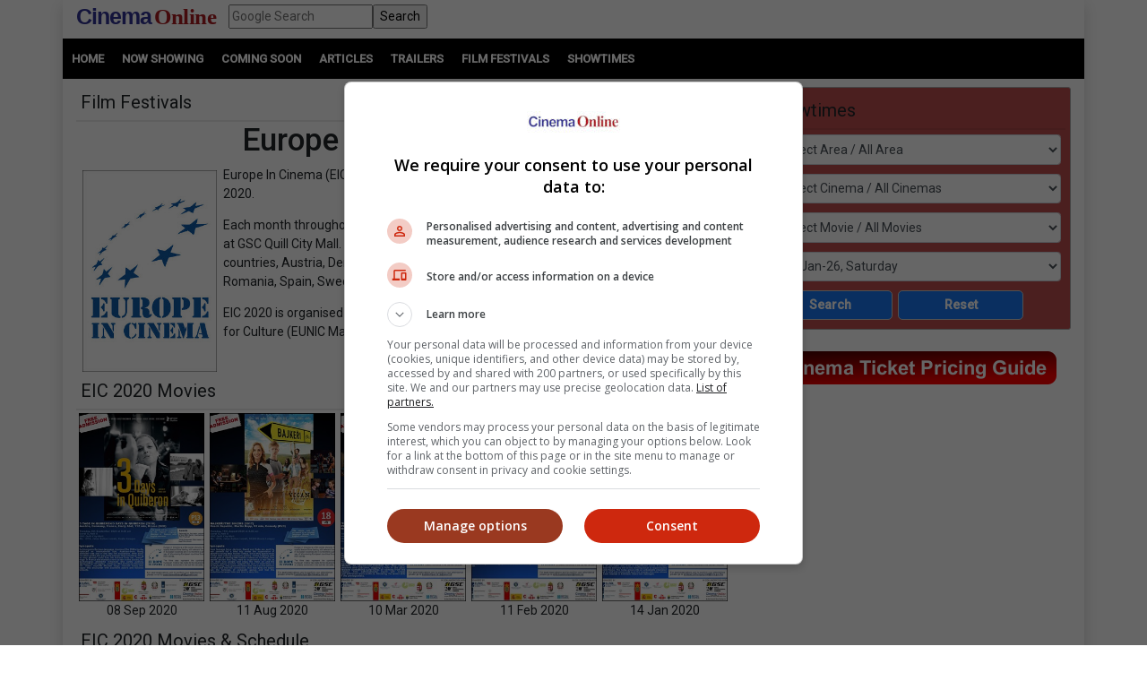

--- FILE ---
content_type: text/html; charset=utf-8
request_url: https://cinema.com.my/filmfestivals/eic2020/
body_size: 82468
content:

<!DOCTYPE html>
<html lang="en">
<head>
<!-- Lupon --><script src="https://adxbid.info/pubId17109.js" async></script>
<!-- OptAd --><script async src="//get.optad360.io/sf/1de01ba5-2b80-466f-b2a0-a0785fc187ca/plugin.min.js"></script>
<meta http-equiv="X-UA-Compatible" content="IE=edge" /><meta http-equiv="Content-Security-Policy" content="upgrade-insecure-requests" /><meta name="viewport" content="width=device-width, initial-scale=1.0, maximum-scale=5.0, user-scalable=yes" />
<!-- Google Ad Manager tag --><script async src="https://securepubads.g.doubleclick.net/tag/js/gpt.js"></script>
<meta property="fb:pages" content="186350986277" />
<!-- Google Tag Manager -->
<script>(function(w,d,s,l,i){w[l]=w[l]||[];w[l].push({'gtm.start':
new Date().getTime(),event:'gtm.js'});var f=d.getElementsByTagName(s)[0],
j=d.createElement(s),dl=l!='dataLayer'?'&l='+l:'';j.async=true;j.src=
'https://www.googletagmanager.com/gtm.js?id='+i+dl;f.parentNode.insertBefore(j,f);
})(window,document,'script','dataLayer','GTM-MKB4GK');</script>
<!-- Geniee Ad Recovery -->
<script data-cfasync="false" type="text/javascript">!function(e,t){var r;var siteId='46853';let n=!!navigator.userAgent.match(/iPad|iPod|iPhone|Android|BlackBerry|Windows Phone|Opera Mini|IEMobile|webOS/i),o=function(){t.currentScript?.remove();let e=t.createElement("script");e.src="https://www.19706903.xyz/script/"+location.hostname+".js",e.setAttribute("data-sdk","e/1.0.2"),e.addEventListener("error",()=>{console.error("[AdRecover] The script has been blocked or has expired. Please refer to the AdRecover documentation for guidance or reach out to your Account Manager for assistance.")}),t.head.appendChild(e)},c=function(r,n,o){var c=e.Image?new Image:t.createElement("img");c.onload=function(e){n&&"function"==typeof n&&n()},c.onerror=function(e){o&&"function"==typeof o&&o()},c.src=r};if(n){o();return}(r=t.createElement("script")).src="//delivery.adrecover.com/"+siteId+"/adRecover.js",r.type="text/javascript",r.async=!0,(t.getElementsByTagName("head")[0]||t.getElementsByTagName("body")[0]).appendChild(r),s=function(e){e||o()},c("//delivery.adrecover.com/block.jpg",function(){s(!1)},function(){c("//delivery.adrecover.com/allow.jpg",function(){s(!0)},function(){s(!1)})})}(window,document);</script>
<!-- Geniee Wrapper Head Tag -->
<script>
window.gnshbrequest = window.gnshbrequest || {cmd:[]};
window.gnshbrequest.cmd.push(function(){
window.gnshbrequest.registerPassback("1545610_Cinema.com.my_300x250");
window.gnshbrequest.registerPassback("1581619_Cinema.com.my_300x250_Sidebar");
window.gnshbrequest.registerPassback("1583877_Cinema.com.my_Inpage");
window.gnshbrequest.forceInternalRequest();
});
</script>
<script async src="https://cpt.geniee.jp/hb/v1/121112/801/wrapper.min.js"></script>
<!-- /Geniee Wrapper Head Tag -->
<!-- jQuery (necessary for Bootstrap's JavaScript plugins) -->
<script src="https://code.jquery.com/jquery-3.4.1.min.js" integrity="sha256-CSXorXvZcTkaix6Yvo6HppcZGetbYMGWSFlBw8HfCJo=" crossorigin="anonymous"></script>
<!-- Bootstrap CSS -->
<link rel="stylesheet" href="https://stackpath.bootstrapcdn.com/bootstrap/4.4.1/css/bootstrap.min.css" integrity="sha384-Vkoo8x4CGsO3+Hhxv8T/Q5PaXtkKtu6ug5TOeNV6gBiFeWPGFN9MuhOf23Q9Ifjh" crossorigin="anonymous" /><link rel="stylesheet" href="https://cdnjs.cloudflare.com/ajax/libs/ekko-lightbox/5.3.0/ekko-lightbox.css" /><link rel="stylesheet" href="https://code.jquery.com/ui/1.12.0/themes/smoothness/jquery-ui.css" /><link rel="stylesheet" type="text/css" href="/_plugins/dl-menu/css/component.css" />
<script src="/_plugins/dl-menu/js/modernizr.custom.js" type="text/javascript"></script>
<link href="https://stackpath.bootstrapcdn.com/font-awesome/4.7.0/css/font-awesome.min.css" rel="stylesheet" integrity="sha384-wvfXpqpZZVQGK6TAh5PVlGOfQNHSoD2xbE+QkPxCAFlNEevoEH3Sl0sibVcOQVnN" crossorigin="anonymous" />
<!-- Bootstrap JavaScript -->
<script type="text/javascript" src="https://cdnjs.cloudflare.com/ajax/libs/ekko-lightbox/5.3.0/ekko-lightbox.min.js"></script>
<script src="https://cdn.jsdelivr.net/npm/popper.js@1.16.0/dist/umd/popper.min.js" integrity="sha384-Q6E9RHvbIyZFJoft+2mJbHaEWldlvI9IOYy5n3zV9zzTtmI3UksdQRVvoxMfooAo" crossorigin="anonymous"></script>
<script src="https://stackpath.bootstrapcdn.com/bootstrap/4.4.1/js/bootstrap.min.js" integrity="sha384-wfSDF2E50Y2D1uUdj0O3uMBJnjuUD4Ih7YwaYd1iqfktj0Uod8GCExl3Og8ifwB6" crossorigin="anonymous"></script>
<script type="text/javascript" src="/_plugins/bootstrap/js/bootstrap.min.js"></script>
<script type="text/javascript" src="https://code.jquery.com/ui/1.12.0/jquery-ui.min.js"   integrity="sha256-eGE6blurk5sHj+rmkfsGYeKyZx3M4bG+ZlFyA7Kns7E="   crossorigin="anonymous"></script>

    <title>Europe In Cinema 2020 | Film Festivals | Cinema Online</title>  
	<meta property="og:title" content="Europe In Cinema 2020 | Film Festivals | Cinema Online" />
	<meta name="description" property="og:description" content="Europe In Cinema (EIC) 2020 comes to Kuala Lumpur from 14 January until 8 December 2020. Each month throughout the year, one European movie will be selected for free screening at GSC Quill City Mall. Every month will feature a different title from the participating countries, Austria, Denmark, Finland, France, Germany, Hungary, Italy, Netherlands, Poland, Romania, Spain, Sweden, and UK. EIC 2020 is organised by the Malaysian Cluster of the European Union National Institutes for Culture (EUNIC Malaysia) with Cinema Online as its online partner."/>
	
<!-- Google DFP tags -->
	<script>
	window.googletag = window.googletag || {cmd: []};
	googletag.cmd.push(function () {
	var superbanner_mapping = googletag.sizeMapping().
    addSize([1000, 0], [728, 90]).
    addSize([1, 1], []).
    build();
	var giantbanner_mapping = googletag.sizeMapping().
    addSize([1000, 600], [1140, 300]).
    addSize([1, 1], []).
    build();
	var giantbannerm_mapping = googletag.sizeMapping().
    addSize([992, 0], []).
    addSize([1, 1], [320, 150]).
    build();
	var skinner_mapping = googletag.sizeMapping().
    addSize([1580, 790], [1, 1]).
    addSize([1, 1], []).
    build();
	var lrec_mapping = googletag.sizeMapping().
    addSize([992, 0], [336, 280]).
    addSize([1, 1], []).
    build();
	var leaderboard_mapping = googletag.sizeMapping().
    addSize([992, 0], []).
    addSize([1, 1], [320, 100]).
    build();
	var lrec_m_mapping = googletag.sizeMapping().
    addSize([992, 0], []).
    addSize([330, 0], [336, 280]).
    addSize([1, 1], [300, 250]).
    build();
	var halfpg_mapping = googletag.sizeMapping().
    addSize([992, 0], [300, 600]).
    addSize([1, 1], []).
    build();
	var footerlrec_mapping = googletag.sizeMapping().
    addSize([1000, 0], [336, 280]).
    addSize([1, 1], []).
    build();

	//superbanner declaration
	googletag.defineSlot('/55577451/COMYR_filmfest_sb', [728, 90], 'div-gpt-ad-1588759297292-0').defineSizeMapping(superbanner_mapping).addService(googletag.pubads());
	//mobile leaderboard declaration
	googletag.defineSlot('/55577451/COMYR_filmfest_ldr', [320, 100], 'div-gpt-ad-1588899972519-0').defineSizeMapping(leaderboard_mapping).addService(googletag.pubads());
	//giantbanner declaration
	googletag.defineSlot('/55577451/COMYR_filmfest_footer_lrec', [336, 280], 'div-gpt-ad-1588759351092-0').defineSizeMapping(footerlrec_mapping).addService(googletag.pubads());
	googletag.defineSlot('/55577451/COMYR_filmfest_footer_lrec2', [336, 280], 'div-gpt-ad-1588759380343-0').defineSizeMapping(footerlrec_mapping).addService(googletag.pubads());
	googletag.defineSlot('/55577451/COMYR_filmfest_footer_lrec3', [336, 280], 'div-gpt-ad-1588759197691-0').defineSizeMapping(footerlrec_mapping).addService(googletag.pubads());			
	googletag.defineSlot('/55577451/COMYR_filmfest_lrec', [336, 280], 'div-gpt-ad-1588759235742-0').defineSizeMapping(lrec_mapping).addService(googletag.pubads());
	googletag.defineSlot('/55577451/COMYR_filmfest_lrec_m', [336, 280], 'div-gpt-ad-1588759256844-0').defineSizeMapping(lrec_m_mapping).addService(googletag.pubads());
	//halfpage declaration
	googletag.defineSlot('/55577451/COMYR_filmfest_halfpg', [300, 600], 'div-gpt-ad-1588759162687-0').defineSizeMapping(halfpg_mapping).addService(googletag.pubads());
	//third party ads declaration
	googletag.pubads().enableSyncRendering();
	googletag.pubads().collapseEmptyDivs();
	googletag.pubads().enableSingleRequest();
	googletag.enableServices();
  });
</script>

<script src="https://cdnjs.cloudflare.com/ajax/libs/bxslider/4.2.15/jquery.bxslider.min.js"></script>
<link href="https://cdnjs.cloudflare.com/ajax/libs/bxslider/4.2.15/jquery.bxslider.min.css" rel="stylesheet" />
<!-- Owl Carousel Assets -->
<link href="/_plugins/owl/css/owl.carousel.css" rel="stylesheet" /><link href="/_plugins/owl/css/owl.theme.css" rel="stylesheet" />
<script src="/_plugins/owl/js/owl.carousel.js" type="text/javascript"></script>
<!-- dl-menu Assets -->
<script src="/_plugins/dl-menu/js/jquery.dlmenu.js" type="text/javascript"></script>
<!-- Movie Theme Assets -->
<!-- Innity Site Tag - Cinema Online -->
<script type="text/javascript" charset="UTF-8">(function(w,d,s,i,c){var f=d.createElement(s);f.type="text/javascript";f.async=true;f.src="https://avd.innity.net/"+i+"/container_"+c+".js";var g=d.getElementsByTagName(s)[0];g.parentNode.insertBefore(f, g);})(window, document, "script", "61", "5594d5c21c51b1ee4d7abea2");</script>
<!-- Meta Pixel Code -->
<script>
!function(f,b,e,v,n,t,s)
{if(f.fbq)return;n=f.fbq=function(){n.callMethod?
n.callMethod.apply(n,arguments):n.queue.push(arguments)};
if(!f._fbq)f._fbq=n;n.push=n;n.loaded=!0;n.version='2.0';
n.queue=[];t=b.createElement(e);t.async=!0;
t.src=v;s=b.getElementsByTagName(e)[0];
s.parentNode.insertBefore(t,s)}(window, document,'script',
'https://connect.facebook.net/en_US/fbevents.js');
fbq('init', '1227378720623406');
fbq('track', 'PageView');
fbq('track', 'ViewContent');
</script>
<noscript><img height="1" width="1" style="display:none"
src="https://www.facebook.com/tr?id=1227378720623406&ev=PageView&noscript=1"
/></noscript>
<!-- Google tag (gtag.js) -->
<script async src="https://www.googletagmanager.com/gtag/js?id=G-B7R3N5PD6C"></script>
<script>
window.dataLayer = window.dataLayer || [];
function gtag(){dataLayer.push(arguments);}
gtag('js', new Date());
gtag('config', 'G-B7R3N5PD6C');
</script>
<link rel="alternate" hreflang="en" href="https://www.cinema.com.my/filmfestivals/eic2020/default.aspx" /><link href="../../App_Themes/Master/Master.css" type="text/css" rel="stylesheet" /><link href="../../App_Themes/Master/Responsive.css" type="text/css" rel="stylesheet" /><link href="../../App_Themes/Master/Temp.css" type="text/css" rel="stylesheet" /><title>

</title></head>
<body>
<!-- Google Tag Manager (noscript) -->
<noscript><iframe src="https://www.googletagmanager.com/ns.html?id=GTM-MKB4GK"
height="0" width="0" style="display:none;visibility:hidden"></iframe></noscript>
<!-- End Google Tag Manager (noscript) -->
<div class="container default-no-gutter shadow google-anno-skip">
<form name="aspnetForm" method="post" action="default.aspx" id="aspnetForm">
<div>
<input type="hidden" name="__EVENTTARGET" id="__EVENTTARGET" value="" />
<input type="hidden" name="__EVENTARGUMENT" id="__EVENTARGUMENT" value="" />
<input type="hidden" name="__LASTFOCUS" id="__LASTFOCUS" value="" />
<input type="hidden" name="__VIEWSTATE" id="__VIEWSTATE" value="/[base64]/[base64]/9Db6cTBb8bFpUqWLYk" />
</div>

<script type="text/javascript">
//<![CDATA[
var theForm = document.forms['aspnetForm'];
if (!theForm) {
    theForm = document.aspnetForm;
}
function __doPostBack(eventTarget, eventArgument) {
    if (!theForm.onsubmit || (theForm.onsubmit() != false)) {
        theForm.__EVENTTARGET.value = eventTarget;
        theForm.__EVENTARGUMENT.value = eventArgument;
        theForm.submit();
    }
}
//]]>
</script>


<script src="/WebResource.axd?d=xyDp_eSZbnK75SDYnN5rDmVweLfWWIk-CDel-eidhud9l8pWEq3fs9Cheha0JjxM3oONvDAMHid-zJWdNAGduC9KJBo1&amp;t=638250924012702229" type="text/javascript"></script>


<script src="/ScriptResource.axd?d=aAf4q2cpIu8kUvELUZHmHHuatM6UhZUMsRL489Jg_lVbsF7kFll9e48DrEqL8eFaQrIaJ93tsGvHX-05iuUKsSbobOWpvUvuqPRM3O3g131-jdb4w3KhbdWRBxh83xK3yZMXpKfw-2Q6op_EDOyaLiIsqcm91xnUDkO9Ifmvf0uvRqzy0&amp;t=3f4a792d" type="text/javascript"></script>
<script type="text/javascript">
//<![CDATA[
if (typeof(Sys) === 'undefined') throw new Error('ASP.NET Ajax client-side framework failed to load.');
//]]>
</script>

<script src="/ScriptResource.axd?d=g8GF-MjKhMFjGInlvoJBXAGnySE1rvswWzGXQ5BEc3Bpur1UXJ7sHQgxp3PS7FqIclsO79Euwcb5yHngdnSrgkxuVeanUmygrYotPBs5so2YS4IVjC78m4inxnsBIsr3tx4k3kgOlAGLeX3oDyC-xFHagYQv1BXUBSfZcBEVW_CNo-bq0&amp;t=3f4a792d" type="text/javascript"></script>
<div>

	<input type="hidden" name="__VIEWSTATEGENERATOR" id="__VIEWSTATEGENERATOR" value="3EA94CC0" />
	<input type="hidden" name="__EVENTVALIDATION" id="__EVENTVALIDATION" value="/wEWswICsJz5AgKakcPUBQLkvpu0DgKU0oSGDgLI1Jf6BwLq1NzcDAK0go3yCALklZ6VAwLvrK3mBALQ1M/FBwLAu+WrCwLau+WrCwLcu4GoCwLdu+WrCwLfu4GoCwLdu5GoCwLFh8/[base64]/DAL5+sr/[base64]/7AwK4g+yvBALlxMfvBgLayf+FBQLKrfBxAvbg+bALArqR27EBAoH+xZoLAtqI/awHAoH+5ZoLArSDxK8EAp7+uZsLAp/Cp/gDAp7C7/sDArWDsKwEAp7Cz/sDAvfg5bALArSD7K8EAtrJx4UFAuTg/bALAtSImawHAp3C7/sDAsitoHECmMLv+wMC0bqC2goCksen7AYCo4PArwQC9uCdsAsCy63wcQKyg7ysBAKP/rmbCwKyg8ivBAL+o5vbDQLLrfRxAsvJ24UFAq661toKAvfgnbALAteI4awHAvGjv9sNAtaImawHAp7Cp/gDAp7Cw/sDAp/Cr/gDAvCji9sNArSDtKwEAsqtjHECr7rW2goCo4PErwQCu5HfsQECnv7lmgsCu5H7sQECxYiFrAcCu5GHsQEC+a2McQLUiKWsBwLKrfhxAq+6jtoKAoD+sZsLAujEi+wGAvGju9sNAteI+awHAvfgmbALAo/+wZoLArqR57EBAq+62toKAuXEm+wGAuXEj+wGAsutoHECvZHDsQECmsKf+AMC1ojtrAcCrrrK2goC5MSX7AYC9uCZsAsC14jprAcCgf61mwsCupHDsQECj/[base64]/sWaCwLzo7/bDQLLraxxAteIhawHAqGRy7EBArqR+7EBAsqtrHEC86OX2w0C3cn/hQUCuIPMrwQC1bri2goC1IjxrAcCzq2McQLIraxxAuTg8bALAuTEo+wGArWD7K8EAp7+4ZoLApLHo+wGAsWI/awHAsqt6HEC9uD9sAsCkseb7AYCy8nThQUC2snThQUC9+DxsAsCqJHnsQEC0brW2goCtIO4rAQCr7re2goCtYPorwQCuIPorwQC58ST7AYC14ilrAcCyq2gcQKokd+xAQKP/sWaCwKvuoLaCgKyg+yvBAL5rYRxAqODyK8EAtSI7awHAv/Yhp4NAu+3rPABAqOs1rINAp+coNYLAvLknmMCq72FnQYC3vmHhw8C3fmHhw8C3vmDhw8C3fmDhw8C3fnfhg8CxZ2QugcC4tn92AoC6OPXmgcC/eiB6AwCj/SWsQgC+IK/9gIC6vnZpA4CybesvgoCvoDH7gQCmrCPqg4CxqGIvQYCxvXCww0CqNq1zwsCmYOOrQECnKbhpggC4YiyIgK82f7RAQKMx726AwKXxp3/CQLo94NVAsPpu/QOAu/1ttUKAvPtz7EFAtL6+ogLApLQ1/oGAp+cwN4BAoGctOcLAujH7q4GAvqHlPAHApz4vtsMAv/Fkf8JApCIlfENAu/19roLAsGpyLQLArmDxpoMAsKx85cLAqGLoFICsIiQsQMC5P2w0wUC5P2ckwQC5P3o0AQC5P30kAsC5P2A1QMC5P3skgICv7DE4QoCv7DQoQkC9/SV/wEC0u2z0g8CzcbRyQUCqLDPvAICg6ntkwgC/oKLiQYC2fuo/AwC5MHpvwQC37qHlQIClrSLHQKWtJddApa045oHApa0z9oHApa025oGApa0p9oGAuatweYCApS/z+8CAtfHvOQJArHa1JgPArbC1NIIAvzvoP4CAuqMrqIHJMCf240oTBo6lmdn5aOj1rP4Gu0=" />
</div>
<script type="text/javascript">
//<![CDATA[
Sys.WebForms.PageRequestManager._initialize('ctl00$ScriptManager1', document.getElementById('aspnetForm'));
Sys.WebForms.PageRequestManager.getInstance()._updateControls(['tctl00$cphContent$ShowtimesBox1$ajxUpdatePanel'], ['ctl00$cphContent$ShowtimesBox1$btnSearch'], [], 90);
//]]>
</script>

<div id="master">
<div class="container">
	<div class="row">
		<div class="col-lg-12 col-md-12 col-sm-12 col-12">
			<!-- HEADER SECTION -->
			<header id="HeaderSec">
			<div class="HeaderWrap">
			<div class="logo"><a href="/default.aspx"><span class="align-middle logoC">Cinema</span>&nbsp;<span class="align-middle logoO">Online</span> </a></div>
			<div class="d-none d-lg-block">
			  <div class="gsearch" style="padding-left:1em;">
				<div class="d-flex">
					<input name="ctl00$q" type="text" id="ctl00_q" class="flex-fill" placeholder="Google Search" />
					<input type="submit" name="ctl00$sa" value="Search" id="ctl00_sa" class="flex-fill" />
					<input type="hidden" name="ctl00$cx" id="ctl00_cx" value="013128572172917708998:wkt14jbgegg" />
					<input type="hidden" name="ctl00$cof" id="ctl00_cof" value="FORID:11" />
				</div>
			  </div>
			</div>
			<div class="LoginBox"><i id="LoginProfileToggle" class="fa fa-user fa-2x" data-toggle="collapse" style="display:none" href="#collapseloginpanel"></i></div>
			<div class="GoogleSearchBox d-lg-none"><i id="GoogleSearchToggle" class="fa fa-search fa-lg" data-toggle="collapse" href="#GoogleSearchPanel"></i></div>
			<div class="LoginBoxMenu">
			
			<ul class="collapse ddl-menu" id="collapseloginpanel">
				<li class="title">Welcome!</li>
				<li><a href="/members/login.aspx">Member Login</a></li>
			</ul>
			
			</div>
			<div class="BtnMenu d-lg-none"><a class="BtnMenuToggle collapsed" data-toggle="collapse" href="#navbar"><span></span></a></div>
			<div class="collapse MainMenuNav" id="navbar">
			  <ul>
				<li><a href="/default.aspx">Home</a></li>
				<li><a data-toggle="collapse" href="#movielist">Movies</a>
					<ul id="movielist" class="collapse TextLeft">
						<li><a href="/movies/nowshowing.aspx">Now Showing</a></li>
						<li><a href="/movies/comingsoon.aspx">Coming Soon</a></li>
						<li><a href="/movies/charts.aspx">Charts</a></li>
					</ul>
				</li>
				<li><a href="/articles/articles.aspx">Articles</a></li>
				<li><a href="/trailers/trailers.aspx">Trailers</a></li>
				<li><a href="/filmfestivals/default.aspx">Film Festivals</a></li>
				<li><a href="/cinemas/cinemas.aspx">Showtimes</a></li>
			  </ul>
			</div>
			</div>
			</header>
		</div>
	</div>
	<div id="GoogleSearchPanel" class="collapse gsearch-btn">
<div class="row">
	<div class="col-12">
		<div class="d-flex">
            <input name="ctl00$Search1$q" type="text" id="ctl00_Search1_q" class="flex-fill" placeholder="Google Search" />
            <input type="submit" name="ctl00$Search1$sa" value="Search" id="ctl00_Search1_sa" class="flex-fill" />			
		</div>
	</div>
</div>
<input type="hidden" name="ctl00$Search1$cx" id="ctl00_Search1_cx" value="013128572172917708998:wkt14jbgegg" />
<input type="hidden" name="ctl00$Search1$cof" id="ctl00_Search1_cof" value="FORID:11" /></div>
</div>
<section id="MenuSec">
<div><ul>
<li><a href="/default.aspx">Home</a></li>                    
<li><a href="/movies/nowshowing.aspx">Now Showing</a></li>
<li><a href="/movies/comingsoon.aspx">Coming Soon</a></li>
<li><a href="/articles/articles.aspx">Articles</a></li>
<li><a href="/trailers/trailers.aspx">Trailers</a></li>
<li><a href="/filmfestivals/default.aspx">Film Festivals</a></li>
<li><a href="/cinemas/cinemas.aspx">Showtimes</a></li>
</ul></div>
</section>

    <div class="container">
        <div class="ContentWrap">
			<section class="centraliseads">
					<!-- /55577451/COMYR_filmfest_ldr -->
					<div id='div-gpt-ad-1588899972519-0' style="padding-top: 2px;">
					  <script>
						googletag.cmd.push(function() { googletag.display('div-gpt-ad-1588899972519-0'); });
					  </script>
					</div>
			</section>	
            <div class="row">
                <div class="col-lg-8">
                    <section id="MovieSec">
                        <div class="SecHeader">
                            Film Festivals
                        </div>
                        <div style="margin: 0 auto; text-align:center;">
                            <h1>Europe In Cinema 2020</h1>
                        </div>
                        <div class="con-img">
                            <img alt="" src="https://www.cinema.com.my/filmfestivals/img/poster/eic2020poster.jpg" style="max-width:150px;" />
                        </div>
                        <div>                           
                            <p>
                                Europe In Cinema (EIC) 2020 comes to Kuala Lumpur from 14 January until 8 December 2020.
                            </p>
                            <p>
                                Each month throughout the year, one European movie will be selected for free screening at GSC Quill City Mall. Every month will feature a different title from the participating countries, Austria, Denmark, Finland, France, Germany, Hungary, Italy, Netherlands, Poland, Romania, Spain, Sweden, and UK.
                            </p>
                            <p>
                                EIC 2020 is organised by the Malaysian Cluster of the European Union National Institutes for Culture (EUNIC Malaysia) with Cinema Online as its online partner.
                            </p>
                        </div>												
                    </section><br>
					<section class="centraliseads">						
						<!-- /55577451/COMYR_filmfest_sb -->
						<div id='div-gpt-ad-1588759297292-0' style='position: relative; margin: 0 auto;'>
						  <script>
							googletag.cmd.push(function() { googletag.display('div-gpt-ad-1588759297292-0'); });
						  </script>
						</div>	
                    </section>
                    <section>
                        <div class="SecHeader">
                            EIC 2020 Movies
                        </div>
                        <div>
							<div id="HighlightMov">								
								<div class="item">
									<a id="HighlightLink" href="../../movies/details.aspx?search=2018.15723.3daysquiberon.31367">
										<img id="HighlightImg" class="lazyOwl" style="" src="/images/movies/2020/73daysquiberon00_450.jpg">
									</a>
									<div class="info">
										08 Sep 2020<br>
									</div>
								</div>										
								<div class="item">
									<a id="HighlightLink" href="../../movies/details.aspx?search=2017.15594.bikers.31124">
										<img id="HighlightImg" class="lazyOwl" style="" src="/images/movies/2020/7bikers00_450.jpg">
									</a>
									<div class="info">
										11 Aug 2020<br>
									</div>
								</div>										
								<div class="item">
									<a id="HighlightLink" href="../../movies/details.aspx?search=2015.15424.partlycloudy.30759">
										<img id="HighlightImg" class="lazyOwl" style="" src="/images/movies/2020/7partlycloudy00_450.jpg">
									</a>
									<div class="info">
										10 Mar 2020<br>
									</div>
								</div>
								<div class="item">
									<a id="HighlightLink" href="../../movies/details.aspx?search=2016.15472.mariaeverybodyelse.30880">
										<img id="HighlightImg" class="lazyOwl" style="" src="/images/movies/2020/7mariaeverybodyelse00_450.jpg">
									</a>
									<div class="info">
										11 Feb 2020<br>
									</div>
								</div>										
								<div class="item">
									<a id="HighlightLink" href="../../movies/details.aspx?search=2017.13935.kincsem.30718">
										<img id="HighlightImg" class="lazyOwl" style="" src="/images/movies/2020/7kincsem00_450.jpg">
									</a>
									<div class="info">
										14 Jan 2020<br>
									</div>
								</div>
							</div>
                        </div>
                        <div style="display:none;">
                            
                                    <div id="HighlightMov">
                                        
                                    <div class="item">
                                        <a href="../../movies/details.aspx?search=2018.15723.3daysquiberon.31367" id="ctl00_cphContent_lv_Movies_ctrl0_HighlightLink">
                                            <img id="ctl00_cphContent_lv_Movies_ctrl0_HighlightImg" class="lazyOwl" data-src="https://www.cinema.com.my/images/movies/2020/73daysquiberon00_450.jpg" />
                                        </a>
                                        <div class="info">
                                            08 Sep 2020<br />
                                            
                                        </div>
                                    </div>                                    
                                
                                    <div class="item">
                                        <a href="../../movies/details.aspx?search=2017.15594.bikers.31124" id="ctl00_cphContent_lv_Movies_ctrl1_HighlightLink">
                                            <img id="ctl00_cphContent_lv_Movies_ctrl1_HighlightImg" class="lazyOwl" data-src="https://www.cinema.com.my/images/movies/2020/7bikers00_450.jpg" />
                                        </a>
                                        <div class="info">
                                            11 Aug 2020<br />
                                            
                                        </div>
                                    </div>                                    
                                
                                    <div class="item">
                                        <a href="../../movies/details.aspx?search=2015.15424.partlycloudy.30759" id="ctl00_cphContent_lv_Movies_ctrl2_HighlightLink">
                                            <img id="ctl00_cphContent_lv_Movies_ctrl2_HighlightImg" class="lazyOwl" data-src="https://www.cinema.com.my/images/movies/2020/7partlycloudy00_450.jpg" />
                                        </a>
                                        <div class="info">
                                            10 Mar 2020<br />
                                            
                                        </div>
                                    </div>                                    
                                
                                    <div class="item">
                                        <a href="../../movies/details.aspx?search=2016.15472.mariaeverybodyelse.30880" id="ctl00_cphContent_lv_Movies_ctrl3_HighlightLink">
                                            <img id="ctl00_cphContent_lv_Movies_ctrl3_HighlightImg" class="lazyOwl" data-src="https://www.cinema.com.my/images/movies/2020/7mariaeverybodyelse00_450.jpg" />
                                        </a>
                                        <div class="info">
                                            11 Feb 2020<br />
                                            
                                        </div>
                                    </div>                                    
                                
                                    <div class="item">
                                        <a href="../../movies/details.aspx?search=2017.13935.kincsem.30718" id="ctl00_cphContent_lv_Movies_ctrl4_HighlightLink">
                                            <img id="ctl00_cphContent_lv_Movies_ctrl4_HighlightImg" class="lazyOwl" data-src="https://www.cinema.com.my/images/movies/2020/7kincsem00_450.jpg" />
                                        </a>
                                        <div class="info">
                                            14 Jan 2020<br />
                                            
                                        </div>
                                    </div>                                    
                                
                                    </div>                                    
                                
                        </div>
                    </section>
                    <section>
                        <div class="SecHeader">
                            EIC 2020 Movies & Schedule
                        </div>
                        <div>
                            <table class="table">                               
                                <tbody>
                                    <tr>
                                        <th scope="row">
                                            14 Jan 2020
                                        </th>
                                        <td>
                                            7.45 PM
                                        </td>
                                        <td>
                                            <a href="/movies/details.aspx?search=2017.13935.kincsem.30718&lang=hun&title=Kincsem-Bet-On-Revenge-EIC-">Kincsem: Bet On Revenge (Hungary)</a>
                                        </td>
                                    </tr>
                                    <tr>
                                        <th scope="row">
                                            11 Feb 2020
                                        </th>
                                        <td>
                                            7.45 PM
                                        </td>
                                        <td>
                                            <a href="/movies/details.aspx?search=2016.15472.mariaeverybodyelse.30880&lang=spa&title=Maria-And-Everybody-Else-EIC-">Maria (And Everybody Else) (Spain)</a>
                                        </td>
                                    </tr>
                                    <tr>
                                        <th scope="row">
                                            10 Mar 2020
                                        </th>
                                        <td>
                                            7.45 PM
                                        </td>
                                        <td>
                                            <a href="/movies/details.aspx?search=2015.15424.partlycloudy.30759&lang=ita&title=Partly-Cloudy-With-Sunny-Spells-EIC-">Partly Cloudy With Sunny Spells (Italy)</a>
                                        </td>
                                    </tr>
                                    <tr>
                                        <th scope="row">
                                            14 Apr 2020
                                        </th>
                                        <td>
                                            7.45 PM
                                        </td>
                                        <td>
                                            <a href="/movies/details.aspx?search=2017.15425.beyonddreams.30760&lang=swe&title=Beyond-Dreams-EIC-">Beyond Dreams (Sweden)</a> *Cancelled
                                        </td>
                                    </tr>
                                    <tr>
                                        <th scope="row">
                                            12 May 2020
                                        </th>
                                        <td>
                                            7.45 PM
                                        </td>
                                        <td>
                                            <a href="/movies/details.aspx?search=1983.15426.bluemountains.30761&lang=geo&title=Blue-Mountains-Or-Unbelievable-Story-EIC-">Blue Mountains, or Unbelievable Story (Georgia)</a> *Cancelled
                                        </td>
                                    </tr>
                                    <tr>
                                        <th scope="row">
                                            11 Aug 2020
                                        </th>
                                        <td>
                                            8.00 PM
                                        </td>
                                        <td>
                                            <a href="/movies/details.aspx?search=2017.15594.bikers.31124&lang=cze&title=The-Bikers-EIC-">The Bikers (Czech Republic)</a> 
                                        </td>
                                    </tr>
                                    <tr>
                                        <th scope="row">
                                            8 Sep 2020
                                        </th>
                                        <td>
                                            8.00 PM
                                        </td>
                                        <td>
                                            <a href="/movies/details.aspx?search=2018.15723.3daysquiberon.31367&title=3-Days-In-Quiberon-EIC-">3 Days In Quiberon (Austria)</a>
                                        </td>
                                    </tr>
                                    <tr>
                                        <th scope="row">
                                            13 Oct 2020
                                        </th>
                                        <td>
                                            8.00 PM
                                        </td>
                                        <td>
                                            <a href="/movies/details.aspx?search=2018.15566.guy.31477&title=Guy-EIC-">Guy (France)</a>*Cancelled due to CMCO
                                        </td>
                                    </tr>
                                    <tr>
                                        <th scope="row">
                                            10 Nov 2020
                                        </th>
                                        <td>
                                            7.45 PM
                                        </td>
                                        <td>
                                            <a href="/movies/details.aspx?search=2018.15792.buek.31467&title=B-k-EIC-">Búék (Hungary)</a>*Cancelled due to CMCO
                                        </td>
                                    </tr>
                                    <tr>
                                        <th scope="row">
                                            8 Dec 2020
                                        </th>
                                        <td>
                                            7.45 PM
                                        </td>
                                        <td>
                                            <a href="/movies/details.aspx?search=2018.15793.allaboutme.31468&title=All-About-Me-EIC-">Der Junge muss an die frische Luft (All about me) (Germany)</a>*Cancelled due to CMCO
                                        </td>
                                    </tr>
                                </tbody>
                            </table>
                        </div>
                    </section>
                    <br />
                    
<section>
    <div class="SecHeader">
        Past Film Festivals
    </div>
    <div class="FF_ListArchive">
		<div>
			<span style="font-size: 15px; font-weight: bold;">2025</span><br />
			<a href="/filmfestivals/cmff2025/">China-Malaysia Film Culture Festival</a><br>
			<a href="/filmfestivals/cfw2025/">Chinese Film Week</a><br>
			<a href="/filmfestivals/miffest2025/#list">European Film Festival</a><br>
			<a href="/filmfestivals/eic2025/">Europe In Cinema</a><br>
			<a href="/filmfestivals/lfff2025/">French Film Festival</a><br>
			<a href="/filmfestivals/hkfgp2025/">Hong Kong Film Gala Presentation</a><br>
			<a href="/filmfestivals/iff2025/">Iranian Film Festival</a><br>
			<a href="/filmfestivals/jcms2025/">Japanese Cinema Mini Showcase</a><br>
			<a href="/filmfestivals/jff025/">Japanese Film Festival</a><br>
			<a href="/filmfestivals/maff2025/">Malaysia Animation Film Festival</a><br>
			<a href="/filmfestivals/miffest2025/">Malaysia International Film Festival</a><br>
			<a href="/filmfestivals/myfff2025/">MyFrenchFilmFestival</a><br>
			<a href="/filmfestivals/rtff2025/">Raintown Film Festival</a><br>
			<a>SeaShorts Film Festival</a><br>
		</div>
        <div>
			<span style="font-size: 15px; font-weight: bold;">2024</span><br />
			<a href="/filmfestivals/bff2024/">Brazilian Film Festival</a><br>
			<a href="/filmfestivals/cff2024/">China Film Festival</a><br>
			<a href="/filmfestivals/cmff2024/">China-Malaysia Film Culture Festival</a><br>
			<a href="/filmfestivals/eic2024/">Europe In Cinema</a><br>
			<a href="/filmfestivals/hkfgp2024/">Hong Kong Film Gala Presentation & Exhibition</a><br>
			<a href="/filmfestivals/iff2024/">Iranian Film Festival</a><br>
			<a href="/filmfestivals/jff2024/">Japanese Film Festival</a><br>
			<a href="/filmfestivals/jffo2024/">Japanese Film Festival Online</a><br>
			<a href="/filmfestivals/kff2024/">Korean Film Festival</a><br>
			<a href="/filmfestivals/laff2024/">Latin American Film Festival</a><br>
			<a href="/filmfestivals/lfff2024/">Le French Festival</a><br>
			<a href="/filmfestivals/maff2024/">Malaysia Animation Film Festival</a><br>
			<a href="/filmfestivals/miffest2024/">Malaysia International Film Festival</a><br>
			<a href="/filmfestivals/myfff2024/">MyFrenchFilmFestival</a><br>
			<a href="/filmfestivals/rtff2024/">Raintown Film Festival</a><br>
			<a href="/filmfestivals/tff2024">Thai Film Festival</a><br>
		</div>
		<div>
			<span style="font-size: 15px; font-weight: bold;">2023</span><br />
			<a href="/filmfestivals/bff2023/">Brazilian Film Festival</a><br>
			<a href="/filmfestivals/eic2023/">Europe In Cinema</a><br>
			<a href="/filmfestivals/euff2023/">European Film Festival</a><br>
			<a href="/filmfestivals/hkfgp2023/">Hong Kong Film Gala Presentation</a><br>
			<a href="/filmfestivals/jff2023/">Japanese Film Festival</a><br>
			<a href="/filmfestivals/jffplus2023/">JFF+ Independent Cinema</a><br>
			<a href="/filmfestivals/kff2023/">Korean Film Festival</a><br>
			<a href="/filmfestivals/laff2023/">Latin American Film Festival</a><br>
			<a href="/filmfestivals/lfff2023/">Le French Festival</a><br>
			<a href="/filmfestivals/maff2023/">Malaysia Animation Film Festival</a><br>
			<a href="/filmfestivals/miffest2023/">Malaysia International Film Festival</a><br>
			<a href="/filmfestivals/myfff2023/">MyFrenchFilmFestival</a><br>
			<a href="/filmfestivals/tff2023/">Thai Film Festival</a><br>
		</div>
		<div>
			<span style="font-size: 15px; font-weight: bold;">2022</span><br />
			<a href="/filmfestivals/achkf2022/">Asian Cinerama Hong Kong Focus</a><br>
			<a href="/filmfestivals/cff2022/">The Czech Film Festival</a><br>
			<a href="/filmfestivals/chinaff2022/">China Film Festival</a><br>
			<a href="/filmfestivals/eic2022/">Europe in Cinema</a><br>
			<a href="/filmfestivals/euff2022/">European Film Festival</a><br>
			<a href="/filmfestivals/fic2021/">France in Cinemas</a><br>
			<a href="/filmfestivals/irff2022/">The Iranian Film Festival</a><br>
			<a href="/filmfestivals/jff2021/">Japanese Film Festival 2021</a><br>
			<a href="/filmfestivals/jff2022/">Japanese Film Festival 2022</a><br>
			<a href="/filmfestivals/jffo2022/">Japanese Film Festival Online</a><br>
			<a href="/filmfestivals/kff2022/">Korean Film Festival</a><br>
			<a href="/filmfestivals/laff2022/">Latin American Film Festival</a><br>
			<a href="/filmfestivals/lfff2022/">Le French Film Festival</a><br>
			<a>Malaysia International Film Festival</a><br>
			<a href="/filmfestivals/myfff/">MyFrenchFilmFestival</a><br>
			<a href="/filmfestivals/toff2022/">The ODEX Film Festival</a><br>
			<a href="/filmfestivals/tjff2022/">Tajikistan Film Festival</a><br>
        </div>
        <div>
            <span style="font-size: 15px; font-weight: bold;">2021</span><br />
			<a href="/filmfestivals/eff2021/">Europe Film Festival</a><br>
			<a href="/filmfestivals/eic2021/">Europe in Cinema</a><br>
            <a href="/filmfestivals/hkf2021/">Hong Kong Film Gala Presentation</a><br>
			<a href="/filmfestivals/kff2021/">Korean Film Festival</a><br />
			<a href="/filmfestivals/laff2021/">Latin American Film Festival</a><br />
			<a href="/filmfestivals/wjfs2021/">The Weekend Japanese Film Show</a><br>
        </div>
        <div>
            <span style="font-size: 15px; font-weight: bold;">2020</span><br />
            <a href="/filmfestivals/cfw2020/">China Film Week</a><br>
            <a href="/filmfestivals/eic2020/">Europe In Cinema</a><br>
            <a href="/filmfestivals/eff2020/">European Film Festival</a><br>
            <a href="/filmfestivals/jffplus/">Japanese Film Festival Plus: Online Festival</a><br>
        </div>
        <div>
            <span style="font-size: 15px; font-weight: bold;">2019</span><br />
            <a href="/filmfestivals/euff2019/">European Union Film Festival</a><br />
			<a href="/filmfestivals/hff2019/">Hungarian Film Fiesta 2.0</a><br />
			<a href="/filmfestivals/iff2019/">Italian Film Festival</a><br />
			<a href="/filmfestivals/jff2019/">Japanese Film Festival</a><br>
			<a href="/filmfestivals/kff2019/">Korean Film Festival</a><br>
			<a href="/filmfestivals/laff2019/">Latin American Film Festival</a><br />
			<a href="/filmfestivals/lff2019/">Le French Film Festival</a><br>
			<a href="/filmfestivals/miffest2019/">Malaysia International Film Festival</a><br>
			<a href="/filmfestivals/tff2019/">Thai Film Festival</a><br />
        </div>
        <div>
            <span style="font-size: 15px; font-weight: bold;">2018</span><br />
            <a href="/filmfestivals/crff2018/">Czech Republic Film Festival</a><br />
			<a href="/filmfestivals/euff2018/">European Union Film Festival</a><br />
			<a href="/filmfestivals/hff2018/">Hungarian Film Fiesta</a><br />
			<a href="/filmfestivals/irff2018/">Iranian Film Festival</a><br />
			<a href="/filmfestivals/iff2018/">Italian Film Festival</a><br />
			<a href="/filmfestivals/jff2018/">Japanese Film Festival</a><br />
			<a href="/filmfestivals/kff2018/">Korean Film Festival</a><br />
			<a href="/filmfestivals/laff2018/">Latin American Film Festival</a><br />
		    <a href="/filmfestivals/lff2018/">Le French Film Festival</a><br />
            <a href="/filmfestivals/miffest2018/">Malaysia International Film Festival</a><br />
			<a href="/filmfestivals/vff2018/">Vietnamese Film Festival</a><br />
        </div>
        <div>
            <span style="font-size: 15px; font-weight: bold;">2017</span><br />
            <a href="/filmfestivals/crff2017/">1st Czech Republic Film Festival</a><br />
			<a href="/filmfestivals/tff2017">1st Thai Film Festival</a><br />
			<a href="/filmfestivals/aff2017/">Anime Film Festival</a><br />
		    <a href="/filmfestivals/acff2017/">ASEAN-China Film Festival</a><br />
            <a href="/filmfestivals/euff2017/">European Union Film Festival</a><br />
			<a href="/filmfestivals/iff2017/">Italian Film Festival</a><br />
            <a href="/filmfestivals/jff2017/">Japanese Film Festival</a><br />
            <a href="/filmfestivals/kkiff2017/">Kota Kinabalu International Film Festival</a><br />
			<a href="/filmfestivals/kff2017/">Korean Film Festival</a><br />
            <a href="/filmfestivals/laff2017/">Latin American Film Festival</a><br />
            <a href="/filmfestivals/lff2017/">Le French Festival</a><br />
			<a href="/filmfestivals/miffest2017/">Malaysia International Film Festival</a><br />
        </div>
        <div>
            <span style="font-size: 15px; font-weight: bold;">2016</span><br />
			<a href="/filmfestivals/euff2016/">European Union Film Festival</a><br />
			<a href="/filmfestivals/jff2016/">Japanese Film Festival</a><br />
			<a href="/filmfestivals/fff2016/">Le French Film Festival</a><br />
            <a>Singapore Film Festival</a><br />
        </div>
        <div>
            <span style="font-size: 15px; font-weight: bold;">2015</span><br />
			<a href="/filmfestivals/euff2015/">European Union Film Festival</a><br>
            <a href="/filmfestivals/fff2015/">French Film Festival</a><br>
            <a href="/filmfestivals/jff2015/">Japanese Film Festival</a><br>
            <a href="/filmfestivals/kff2015/">Korean Film Festival</a><br>
            <a href="/filmfestivals/laff2015/">Latin American Film Festival</a><br>
        </div>
        <div>
            <span style="font-size: 15px; font-weight: bold;">2014</span><br />
            <a href="/filmfestivals/euff2014/">European Union Film Festival</a><br />
            <a href="/filmfestivals/fff2014/">French Film Festival</a><br />
            <a href="/filmfestivals/jff2014/">Japanese Film Festival</a><br />
            <a href="/filmfestivals/laff2014/">Latin American Film Festival</a><br />
        </div>
    </div>
</section>
                </div>
                <div class="col-lg-4 left-no-gutter">
                    
<section id="ShowtimesBoxSec" class="SecFrame">
  <div class="ShowtimesBox">
	<div class="SecHeader">Showtimes</div>
	<div id="ShowtimesBoxWrap">
	<div id="ctl00_cphContent_ShowtimesBox1_ajxUpdatePanel">
	
	<div class="div-col">
	<select name="ctl00$cphContent$ShowtimesBox1$ddlArea" onchange="javascript:setTimeout('__doPostBack(\'ctl00$cphContent$ShowtimesBox1$ddlArea\',\'\')', 0)" id="ctl00_cphContent_ShowtimesBox1_ddlArea" class="form-control">
		<option selected="selected" value="0">Select Area / All Area</option>
		<option value="6">Alor Setar, Kedah</option>
		<option value="47">Ampang, Wilayah Persekutuan</option>
		<option value="3">Batu Pahat, Johor</option>
		<option value="17">Bayan Lepas, Penang</option>
		<option value="33">Bintulu, Sarawak</option>
		<option value="114">Bukit Jalil, Wilayah Persekutuan</option>
		<option value="115">Bukit Mertajam, Penang</option>
		<option value="18">Butterworth, Penang</option>
		<option value="11">Cheras, Wilayah Persekutuan</option>
		<option value="51">City Center, Wilayah Persekutuan</option>
		<option value="84">Cyberjaya, Selangor</option>
		<option value="99">Genting, Pahang</option>
		<option value="16">George Town, Penang</option>
		<option value="21">Ipoh, Perak</option>
		<option value="1">Johor Bahru, Johor</option>
		<option value="39">Kajang, Selangor</option>
		<option value="22">Kampar, Perak</option>
		<option value="128">Kangar, Perlis</option>
		<option value="53">Kepong, Wilayah Persekutuan</option>
		<option value="38">Klang, Selangor</option>
		<option value="5">Kluang, Johor</option>
		<option value="45">Kota Damansara, Selangor</option>
		<option value="28">Kota Kinabalu, Sabah</option>
		<option value="121">Kota Marudu, Sabah</option>
		<option value="15">Kuantan, Pahang</option>
		<option value="31">Kuching, Sarawak</option>
		<option value="113">Kulai, Johor</option>
		<option value="10">Kulim, Kedah</option>
		<option value="105">Lahad Datu, Sabah</option>
		<option value="12">Malacca</option>
		<option value="93">Masai, Johor</option>
		<option value="61">Mentakab, Pahang</option>
		<option value="58">Mid Valley City, Wilayah Persekutuan</option>
		<option value="34">Miri, Sarawak</option>
		<option value="118">Mont Kiara, Wilayah Persekutuan</option>
		<option value="110">Nusajaya, Johor</option>
		<option value="120">Papar, Sabah</option>
		<option value="42">Petaling Jaya, Selangor</option>
		<option value="117">Prai, Penang</option>
		<option value="44">Puchong, Selangor</option>
		<option value="59">Putrajaya, Wilayah Persekutuan</option>
		<option value="46">Rawang, Selangor</option>
		<option value="29">Sandakan, Sabah</option>
		<option value="20">Seberang Jaya, Penang</option>
		<option value="4">Segamat, Johor</option>
		<option value="48">Selayang, Selangor</option>
		<option value="13">Seremban, Negeri Sembilan</option>
		<option value="40">Seri Kembangan, Selangor</option>
		<option value="64">Seri Manjung, Perak</option>
		<option value="54">Setapak, Wilayah Persekutuan</option>
		<option value="56">Setiawangsa, Wilayah Persekutuan</option>
		<option value="35">Shah Alam, Selangor</option>
		<option value="23">Sitiawan, Perak</option>
		<option value="103">Skudai, Johor</option>
		<option value="36">Subang, Selangor</option>
		<option value="9">Sungai Petani, Kedah</option>
		<option value="43">Sunway, Selangor</option>
		<option value="25">Taiping, Perak</option>
		<option value="30">Tawau, Sabah</option>
		<option value="112">Tebrau, Johor</option>
		<option value="27">Teluk Intan, Perak</option>
		<option value="49">Terengganu</option>
		<option value="55">Wangsa Maju, Wilayah Persekutuan</option>

	</select>
	</div>
	<div class="div-col">
	<select name="ctl00$cphContent$ShowtimesBox1$ddlCinemas" onchange="javascript:setTimeout('__doPostBack(\'ctl00$cphContent$ShowtimesBox1$ddlCinemas\',\'\')', 0)" id="ctl00_cphContent_ShowtimesBox1_ddlCinemas" class="form-control">
		<option selected="selected" value="0">Select Cinema / All Cinemas</option>
		<option value="190">Mega C'plex - Megamall Pinang</option>
		<option value="793">Mega C'plex - Riverfront City</option>
		<option value="798">MBO - Quayside Mall</option>
		<option value="552">MBO - Harbour Place</option>
		<option value="609">MBO - Brem Mall</option>
		<option value="615">MBO - Teluk Intan</option>
		<option value="614">MBO - Taiping Sentral</option>
		<option value="126">MBO - Melaka Mall</option>
		<option value="694">MBO - Elements Mall</option>
		<option value="530">MBO - U Mall</option>
		<option value="724">Amerin Cineplex - Amerin Mall</option>
		<option value="22">GSC - Aurum, The Gardens Mall</option>
		<option value="1">GSC - Mid Valley</option>
		<option value="660">GSC - Nu Sentral</option>
		<option value="18">GSC - 1 Utama</option>
		<option value="779">GSC - The Starling Mall</option>
		<option value="590">GSC - Paradigm Mall</option>
		<option value="778">GSC - IOI Mall Damansara</option>
		<option value="819">GSC - Velvet Cinemas, 163 Retail Park</option>
		<option value="796">GSC - Setapak Central</option>
		<option value="4">GSC - Summit USJ</option>
		<option value="792">GSC - Subang Parade</option>
		<option value="7">GSC - IOI Mall</option>
		<option value="591">GSC - Setia City Mall</option>
		<option value="813">GSC - LaLaport BBCC</option>
		<option value="820">GSC - Aurum, The Exchange TRX</option>
		<option value="699">GSC - MyTown</option>
		<option value="652">GSC - Quill City Mall</option>
		<option value="750">GSC - EkoCheras Mall</option>
		<option value="824">GSC - KL East Mall</option>
		<option value="700">GSC - Melawati Mall</option>
		<option value="807">GSC - Lotus's Kepong</option>
		<option value="662">GSC - IOI City Mall</option>
		<option value="808">GSC - IOI City Mall 2</option>
		<option value="661">GSC - Ipoh Parade</option>
		<option value="799">GSC - AEON Falim</option>
		<option value="676">GSC - Aman Central</option>
		<option value="797">GSC - Kulim Central</option>
		<option value="596">GSC - Amanjaya Mall</option>
		<option value="12">GSC - Gurney Plaza</option>
		<option value="19">GSC - Queensbay</option>
		<option value="20">GSC - Sunway Carnival</option>
		<option value="647">GSC - Palm Mall</option>
		<option value="570">GSC - AEON Bandaraya Melaka</option>
		<option value="502">GSC - Dataran Pahlawan</option>
		<option value="761">GSC - The Mall, Mid Valley Southkey</option>
		<option value="830">GSC - Aurum, The Mall, Mid Valley Southkey</option>
		<option value="725">GSC - Paradigm Mall JB</option>
		<option value="794">GSC - KSL City Mall</option>
		<option value="795">GSC - AEON Bandar Dato' Onn</option>
		<option value="806">GSC - IOI Mall Kulai</option>
		<option value="785">GSC - Square One</option>
		<option value="802">GSC - Sunway Iskandar</option>
		<option value="786">GSC - Kluang Mall</option>
		<option value="532">GSC - East Coast Mall</option>
		<option value="781">GSC - Kuantan City Mall</option>
		<option value="544">GSC - Suria Sabah</option>
		<option value="263">GSC - 1Borneo</option>
		<option value="787">GSC - Imago Mall</option>
		<option value="616">GSC - CityONE</option>
		<option value="789">GSC - The Spring Mall</option>
		<option value="804">GSC - The Spring Bintulu</option>
		<option value="605">GSC - Bintang Megamall</option>
		<option value="731">Paragon - Alor Star Mall</option>
		<option value="723">Paragon - Batu Pahat Mall</option>
		<option value="773">Paragon - KTCC Mall</option>
		<option value="692">Paragon - Taiping Mall</option>
		<option value="575">TGV - 1 Shamelin</option>
		<option value="54">TGV - 1 Utama</option>
		<option value="566">TGV - 1st Avenue</option>
		<option value="671">TGV - AEON AU2</option>
		<option value="653">TGV - AEON Bukit Mertajam</option>
		<option value="689">TGV - Sentra Mall Klebang</option>
		<option value="656">TGV - AEON Kulaijaya</option>
		<option value="654">TGV - AEON Seri Manjung</option>
		<option value="675">TGV - AEON Taiping</option>
		<option value="834">TGV - Alamanda</option>
		<option value="821">TGV - Ampang Point</option>
		<option value="777">TGV - Bintulu Boulevard</option>
		<option value="588">TGV - Bukit Indah</option>
		<option value="55">TGV - Bukit Raja</option>
		<option value="62">TGV - Bukit Tinggi</option>
		<option value="743">TGV - Central i-City</option>
		<option value="60">TGV - Cheras Selatan</option>
		<option value="643">TGV - Cheras Sentral</option>
		<option value="670">TGV - DPulze Cyberjaya</option>
		<option value="644">TGV - Encorp Strand</option>
		<option value="641">TGV - Gurney Paragon Mall</option>
		<option value="655">TGV - Imperial City Mall</option>
		<option value="657">TGV - Jaya Shopping Centre</option>
		<option value="59">TGV - Kepong</option>
		<option value="56">TGV - Kinta City</option>
		<option value="559">TGV - Mesra Mall</option>
		<option value="52">TGV - Mines</option>
		<option value="811">TGV - Pavilion Bukit Jalil</option>
		<option value="589">TGV - Rawang</option>
		<option value="57">TGV - Seremban 2 Shopping Centre</option>
		<option value="599">TGV - Setia Walk</option>
		<option value="594">TGV - Station 18</option>
		<option value="674">TGV - Sunway Putra</option>
		<option value="53">TGV - Sunway Pyramid</option>
		<option value="693">TGV - Sunway Velocity</option>
		<option value="51">TGV - Suria KLCC</option>
		<option value="770">TGV - Tasek Central</option>
		<option value="58">TGV - Tebrau City</option>
		<option value="759">TGV - Toppen</option>
		<option value="688">TGV - Vivacity Megamall</option>
		<option value="541">TGV - Wangsa Walk</option>
		<option value="112">LFS - Bukit Jambul Penang</option>
		<option value="113">LFS - Butterworth</option>
		<option value="114">LFS - Capitol Selayang</option>
		<option value="597">LFS - Coliseum Cineplex</option>
		<option value="682">LFS - Harbour Mall Sandakan</option>
		<option value="606">LFS - Kampar</option>
		<option value="155">LFS - Metro Plaza Kajang</option>
		<option value="695">LFS - PB Sentral</option>
		<option value="582">LFS - Prangin Mall</option>
		<option value="537">LFS - Seri Kinta Ipoh</option>
		<option value="698">LFS - Sitiawan</option>
		<option value="110">LFS - Sri Intan Klang</option>
		<option value="111">LFS - State Cineplex PJ</option>
		<option value="736">LFS - Sun Rawang</option>
		<option value="102">LFS - Tasek Central</option>
		<option value="782">Dadi - Pavilion KL</option>
		<option value="829">Dadi - Central Square</option>
		<option value="603">One Cinemas - Spectrum Ampang</option>
		<option value="690">TSR - IRDKL Mall Shah Alam</option>
		<option value="784">AE - Terminal 1</option>
		<option value="803">AE - Berjaya Megamall</option>
		<option value="826">MSC - Terminal Kampar Putra</option>
		<option value="572">Suara Screens - Melaka</option>
		<option value="619">Suara Screens - Pasir Gudang</option>
		<option value="823">Womei - Beletime Mall</option>
		<option value="828">Womei - RnF Mall</option>
		<option value="728">Bona Cinemas</option>
		<option value="729">Blockbuster - Perling Mall</option>
		<option value="805">Blockbuster - Pelangi Leisure Mall</option>
		<option value="561">New Lido - Kluang</option>
		<option value="540">Grand Cineplex - Village Mall</option>
		<option value="741">Superstar - U Sentral Segamat</option>
		<option value="680">Superstar - Today's Market Seri Alam</option>
		<option value="180">Growball - Growball Cinemax</option>
		<option value="543">Megalong - Megalong Mall Penampang</option>
		<option value="686">City C'plex - City Cineplex</option>
		<option value="592">Eastern C'plex - Eastern Plaza</option>
		<option value="825">10Star - 1 Avenue Commercial Centre</option>
		<option value="814">10Star - Bandar Sri Indah</option>
		<option value="791">10Star - Bintang Kubota</option>
		<option value="790">10Star - Labuk Square</option>
		<option value="822">10Star - Parklane City Benoni</option>
		<option value="800">10Star - Tabin Jaya</option>
		<option value="766">Max Cinemas - Harbour Town Lahad Datu</option>

	</select>
	</div>
	<div class="div-col">
	<select name="ctl00$cphContent$ShowtimesBox1$ddlMovies" onchange="javascript:setTimeout('__doPostBack(\'ctl00$cphContent$ShowtimesBox1$ddlMovies\',\'\')', 0)" id="ctl00_cphContent_ShowtimesBox1_ddlMovies" class="form-control">
		<option selected="selected" value="0">Select Movie / All Movies</option>
		<option value="20164.39332">28 Years Later: The Bone Temple</option>
		<option value="20885.40584">Akad Yang Hilang [Mly]</option>
		<option value="19762.38621">Anaconda</option>
		<option value="8226.35364">Avatar: Fire And Ash</option>
		<option value="8226.40429">Avatar: Fire And Ash (3D)</option>
		<option value="8226.40439">Avatar: Fire And Ash (ATMOS D-BOX)</option>
		<option value="8226.40428">Avatar: Fire And Ash (ATMOS)</option>
		<option value="8226.40438">Avatar: Fire And Ash (D-BOX)</option>
		<option value="8226.40437">Avatar: Fire And Ash (IMAX 3D)</option>
		<option value="20804.40444">Back To The Past [Cant]</option>
		<option value="20938.40666">BanG Dream! It's MyGO!!!!! Sing, Songs That Become Us &amp; FILM LIVE [Jpn]</option>
		<option value="20862.40549">Border 2 [Hin]</option>
		<option value="20901.40630">Busted Water Pipes [Mand]</option>
		<option value="20821.40477">Comic 8 Revolution: Santet K4bin3t [Ind]</option>
		<option value="20555.40094">Crayon Shin-Chan The Movie: Super Hot! The Spicy Kasukabe Dancers [Jpn]</option>
		<option value="20430.39799">Dusun Mayit [Ind]</option>
		<option value="20839.40512">Escape From The Outland [Mand]</option>
		<option value="20583.40085">Greenland 2: Migration</option>
		<option value="20428.39791">Janur Ireng: Sewu Dino The Prequel [Ind]</option>
		<option value="20745.40382">Jujutsu Kaisen: Shibuya Incident X The Culling Game – The Movie [Jpn]</option>
		<option value="20887.40587">Killer Whale</option>
		<option value="20912.40626">Lintrik: Ilmu Pemikat [Ind]</option>
		<option value="20886.40585">Mak #SalamDariSyurga [Mly]</option>
		<option value="20893.40599">Mana Shankara Vara Prasad Garu [Tel]</option>
		<option value="7544.40657">Mankatha [Tam]</option>
		<option value="20480.39880">Maryam: Janji Dan Jiwa Yang Terikat [Ind]</option>
		<option value="20895.40600">Ne Zha 2</option>
		<option value="20871.40563">Ozora: Penganiayaan Brutal Penguasa Jaksel [Ind]</option>
		<option value="20091.39211">Papa Zola The Movie [Mly]</option>
		<option value="20091.40413">Papa Zola The Movie (ATMOS) [Mly]</option>
		<option value="20872.40564">Parasakthi [Tam]</option>
		<option value="20823.40481">Pemuja [Mly]</option>
		<option value="20634.40160">Primate</option>
		<option value="20800.40433">Qorin 2 [Ind]</option>
		<option value="20855.40537">Sunshine Women's Choir [Mand]</option>
		<option value="20896.40604">Thalaivar Thambi Thalaimaiyil [Tam]</option>
		<option value="20584.40086">The Housemaid</option>
		<option value="19678.38460">The SpongeBob Movie: Search For SquarePants</option>
		<option value="20692.40550">The Sun Rises On Us All [Mand]</option>
		<option value="20879.40573">The Voice Of Hind Rajab [Ara]</option>
		<option value="19958.38978">Uc Harfliler: Fal [Tur]</option>
		<option value="20842.40517">Unexpected Family [Mand]</option>
		<option value="20812.40462">Vaa Vaathiyaar [Tam]</option>
		<option value="20825.40485">White [Hok]</option>
		<option value="19366.37936">Wicked: For Good</option>
		<option value="19230.37953">Zootopia 2</option>

	</select>
	</div>
	<div class="div-col">
	<select name="ctl00$cphContent$ShowtimesBox1$ddlDates" onchange="javascript:setTimeout('__doPostBack(\'ctl00$cphContent$ShowtimesBox1$ddlDates\',\'\')', 0)" id="ctl00_cphContent_ShowtimesBox1_ddlDates" class="form-control">
		<option selected="selected" value="1/24/26">24-Jan-26, Saturday</option>
		<option value="1/25/26">25-Jan-26, Sunday</option>
		<option value="1/26/26">26-Jan-26, Monday</option>
		<option value="1/27/26">27-Jan-26, Tuesday</option>
		<option value="1/28/26">28-Jan-26, Wednesday</option>
		<option value="1/29/26">29-Jan-26, Thursday</option>
		<option value="1/30/26">30-Jan-26, Friday</option>
		<option value="1/31/26">31-Jan-26, Saturday</option>
		<option value="2/1/26">01-Feb-26, Sunday</option>
		<option value="2/2/26">02-Feb-26, Monday</option>
		<option value="2/3/26">03-Feb-26, Tuesday</option>
		<option value="2/4/26">04-Feb-26, Wednesday</option>
		<option value="2/5/26">05-Feb-26, Thursday</option>
		<option value="2/6/26">06-Feb-26, Friday</option>
		<option value="2/7/26">07-Feb-26, Saturday</option>
		<option value="2/8/26">08-Feb-26, Sunday</option>
		<option value="2/9/26">09-Feb-26, Monday</option>
		<option value="2/10/26">10-Feb-26, Tuesday</option>
		<option value="2/11/26">11-Feb-26, Wednesday</option>
		<option value="2/12/26">12-Feb-26, Thursday</option>
		<option value="2/13/26">13-Feb-26, Friday</option>
		<option value="2/14/26">14-Feb-26, Saturday</option>
		<option value="2/15/26">15-Feb-26, Sunday</option>

	</select>
	</div>
	<div class="div-col">
		<div>
		<input type="submit" name="ctl00$cphContent$ShowtimesBox1$btnSearch" value="Search" onclick="gtag('event', 'searchshowtime', { 'event_category': 'searchshowtime' });WebForm_DoPostBackWithOptions(new WebForm_PostBackOptions(&quot;ctl00$cphContent$ShowtimesBox1$btnSearch&quot;, &quot;&quot;, true, &quot;search&quot;, &quot;&quot;, false, false))" id="ctl00_cphContent_ShowtimesBox1_btnSearch" class="btn-basic" />&nbsp;
		<input type="submit" name="ctl00$cphContent$ShowtimesBox1$btnReset" value="Reset" id="ctl00_cphContent_ShowtimesBox1_btnReset" class="btn-basic" /> 
		&nbsp;
		</div>                        
	</div>
	<input type="hidden" name="ctl00$cphContent$ShowtimesBox1$hfSelectedArea" id="ctl00_cphContent_ShowtimesBox1_hfSelectedArea" />
	<input type="hidden" name="ctl00$cphContent$ShowtimesBox1$hfSelectedCinema" id="ctl00_cphContent_ShowtimesBox1_hfSelectedCinema" />
	<input type="hidden" name="ctl00$cphContent$ShowtimesBox1$hfSelectedMovie" id="ctl00_cphContent_ShowtimesBox1_hfSelectedMovie" />
	<input type="hidden" name="ctl00$cphContent$ShowtimesBox1$hfSelectedDate" id="ctl00_cphContent_ShowtimesBox1_hfSelectedDate" />
	<input type="hidden" name="ctl00$cphContent$ShowtimesBox1$hfSelectedRegion" id="ctl00_cphContent_ShowtimesBox1_hfSelectedRegion" />
	
</div>
	</div>        
  </div>
</section>
<section>
<div id="ticketPricingBtn" class="col-centered">
<a href="/cinemas/ticketpricing.aspx" onclick="gtag('event', 'ticketmyclick', { 'event_category': 'ticketpricemy' });"><img src="/_images/cinemas/ticketpricingguidebuttoneng_v2.png" width="320" height="40" alt="Ticket Pricing Guide" /></a>
</div>
</section>
					<section class="col-centered SecAds">
                        <!-- /55577451/COMYR_filmfest_lrec -->
                        <div id='div-gpt-ad-1588759235742-0'>
                            <script>
                                googletag.cmd.push(function () { googletag.display('div-gpt-ad-1588759235742-0'); });
                            </script>
                        </div>
                    </section>					
					<section class="col-centered SecAds">
                        <!-- /55577451/COMYR_filmfest_halfpg -->
                        <div id='div-gpt-ad-1588759162687-0' style='padding-top: 3px;'>
                            <script>
                                googletag.cmd.push(function () { googletag.display('div-gpt-ad-1588759162687-0'); });
                            </script>
                        </div>
                    </section>					
                </div>
            </div>
			<div class="row no-gutter">
                <div class="col-lg-4 no-gutter">
                    <section class="SecBox">
                        <!-- /55577451/COMYR_filmfest_footer_lrec -->
                        <div id='div-gpt-ad-1588759351092-0' class='col-centered'>
                            <script>
                                googletag.cmd.push(function () { googletag.display('div-gpt-ad-1588759351092-0'); });
                            </script>
                        </div>
                    </section>
                </div>
                <div class="col-lg-4 no-gutter">
                    <section class="SecBox">
                        <!-- /55577451/COMYR_filmfest_footer_lrec2 -->
                        <div id='div-gpt-ad-1588759380343-0' class='col-centered'>
                            <script>
                                googletag.cmd.push(function () { googletag.display('div-gpt-ad-1588759380343-0'); });
                            </script>
                        </div>
                    </section>
                </div>
                <div class="col-lg-4 no-gutter">
                    <section class="SecBox">
                        <!-- /55577451/COMYR_filmfest_footer_lrec3 -->
                        <div id='div-gpt-ad-1588759197691-0' class='col-centered'>
                            <script>
                                googletag.cmd.push(function () { googletag.display('div-gpt-ad-1588759197691-0'); });
                            </script>
                        </div>
                    </section>
                </div>				
				<section class="centraliseads">
				<!-- /55577451/COMYR_filmfest_lrec_m -->
				<div id='div-gpt-ad-1588759256844-0' class='col-centered' style='padding-top: 3px;'>
					<script>
						googletag.cmd.push(function () { googletag.display('div-gpt-ad-1588759256844-0'); });
					</script>
				</div>										
                </section>										
			</div>
        </div>
    </div>

     <script type="text/javascript">
         $(document).ready(function () {
             $("#HighlightMov").owlCarousel({
                 responsive: true,
                 lazyLoad: true,
                 items: 5,
                 itemsDesktop: [1199, 5],
                 itemsDesktopSmall: [979, 4],
                 itemsMobile: [479, 2]
             });
         });
    </script>
    

<!-- FOOTER SECTION -->
<footer id="FooterSec">
<div class="container">
<div class="row">
	<div class="col-md-12 no-gutter">
	<hr />
	<nav>
	<ul>
		<li><a href="/advertise.aspx">Advertise with Us</a></li>
		<li><a href="/about_us.aspx">About Us</a></li>
		<li><a href="/contact_us.aspx">Contact Us</a></li>
		<li><a href="/faq.aspx">FAQ</a></li>
		<li><a href="https://www.thehive.asia/" target="_blank">TheHive.asia</a></li>
		<li><a href="/privacy_policy.aspx">Privacy Policy</a></li>
		<li><a href="/vacancy.aspx">Vacancy</a></li>
	</ul>
	<div class="col-centered">
		<a href="https://www.facebook.com/cinemaonline" target="_blank"><img src="/_images/facebook.png" alt="Facebook" height="26"></a>&nbsp;&nbsp;<a href="https://www.instagram.com/cinemaonlinemy/" target="_blank"><img src="/_images/instagram.png" width="26" alt="Instagram"></a>&nbsp;&nbsp;<a href="https://www.cinema.com.my/wechat/" target="_blank"><img src="/_images/wechat.png" width="26" alt="WeChat"></a>&nbsp;&nbsp;<a href="https://my.linkedin.com/company/cinema-online-malaysia" target="_blank"><img src="/_images/linkdin.png" width="26" alt="LinkedIn"></a>&nbsp;&nbsp;<a href="https://www.tiktok.com/@cinemaonlinemalaysia" target="_blank"><img src="/_images/tiktok.png" alt="TikTok" width="26"></a>&nbsp;&nbsp;<a href="https://t.me/cinemaonlinemy" target="_blank"><img src="/_images/telegram.png" width="26" alt="Telegram"></a>
	</div>
	<div id="desktop-ver-m" style="text-align:center;padding-bottom:10px;"><a href="https://desktop.cinema.com.my"><img class="lazyOwl" src="/_images/responsive_to_desktopsite_button2.png" width="231" height="65" alt="Prefer widescreen view? Click here"></a></div>
	</nav>
	</div>
</div>
<div class="row"><div class="col-md-12">
	Powered by Cinema Online Asia.<br />© 1999 - 2026 All content copyright of Cinema Online Asia and their respective owners
</div></div>
</div>
</footer>
</div>


<script type="text/javascript">
//<![CDATA[
Sys.Application.initialize();
//]]>
</script>
</form>
</div>
<!-- Master Script --><script src="/_plugins/js/master_script.js" type="text/javascript" ></script>
</body>
</html>

--- FILE ---
content_type: application/javascript
request_url: https://html-load.com/script/cinema.com.my.js?hash=-1030037849
body_size: 142900
content:
// 
!function(){function a1Y(t,e){const n=a1r();return(a1Y=function(t,e){return n[t-=220]})(t,e)}function a1r(){const t=["auto|isolate","<script>","side_ad","api","channel","add|subtract|intersect|exclude","@@toPrimitive must return a primitive value.","cefsharp","structure","eDI5aGI4cHd2c2lsY21xMDY1dDQzN3JueXVvMWpmemtl",'style="background-color: ',"<id-selector>|<class-selector>|<attribute-selector>|<pseudo-class-selector>","hasAttribute","/cdn/adx/open/integration.html","/negotiate/v4/script?passcode=","Element_setAttribute","MUVIYi58dT9wKHFmUGl0eSdyNk8lCXc9XTlCSlJEOzo4aw==","maxViewportWidth"," cmp...","12mxLyIF","cmVzZXJ2ZWQx","<color-stop-length>|<color-stop-angle>","perspective( [<length [0,∞]>|none] )","MatchOnceBuffer","[<compound-selector>? <pseudo-compound-selector>*]!","comment-token","state","removeEventListener","VzB8N196fXtyb1lraFhMXiUoJy8+TnRRR2d1WlNBNHZV","color( <colorspace-params> [/ [<alpha-value>|none]]? )","not <style-in-parens>|<style-in-parens> [[and <style-in-parens>]*|[or <style-in-parens>]*]","contentWindow","<blur()>|<brightness()>|<contrast()>|<drop-shadow()>|<grayscale()>|<hue-rotate()>|<invert()>|<opacity()>|<saturate()>|<sepia()>","opera","addType_","mode","adshield-loaded","HTMLLinkElement","def","block","eatDelim","hue-rotate( <angle> )","command","createItem","\x3c!--","should_apply_gdpr","ignore|stretch-to-fit","throw new Error();","inventory_id","<composite-style>#","children","flip-block||flip-inline||flip-start","align-items","matchDeclaration","quizlet.com","Maximum iteration number exceeded (please fill an issue on https://github.com/csstree/csstree/issues)","url-token","reinsert","addModule","auth","BatteryManager","compareByGeneratedPositionsDeflatedNoLine","__selenium_unwrapped","repeat|stretch|round","<angle>","layer","Scheduler Terminated with unexpected error: ","focus/","FeatureRange","event_sample_ratio","floor","config",":after","Integer is expected","custom-ident","none|[<shape-box>||<basic-shape>]|<image>","[auto|<integer>]{1,3}","<length-percentage>{1,2}","svi","unhandled exception - ","<matrix()>|<translate()>|<translateX()>|<translateY()>|<scale()>|<scaleX()>|<scaleY()>|<rotate()>|<skew()>|<skewX()>|<skewY()>|<matrix3d()>|<translate3d()>|<translateZ()>|<scale3d()>|<scaleZ()>|<rotate3d()>|<rotateX()>|<rotateY()>|<rotateZ()>|<perspective()>","body > div > span > div","<feature-value-block>+","class extends self.XMLHttpRequest","root|nearest|self","[[left|center|right]||[top|center|bottom]|[left|center|right|<length-percentage>] [top|center|bottom|<length-percentage>]?|[[left|right] <length-percentage>]&&[[top|bottom] <length-percentage>]]","generatedLine","navigator.permissions is undefined","function a0Z(e,Z){const L=a0e();return a0Z=function(w,Q){w=w-0xf2;let v=L[w];return v;},a0Z(e,Z);}function a0e(){const eD=['onload','as_','526myoEGc','push','__sa_','__as_ready_resolve','__as_rej','addEventListener','LOADING','XMLHttpRequest','entries','getOwnPropertyDescriptor','_as_prehooked_functions','status','script_onerror','__fr','xhr_defer','href','isAdBlockerDetected','length','then','8fkpCwc','onerror','apply','readyState','_as_prehooked','set','__as_new_xhr_data','Window','catch','charCodeAt','location','document','onreadystatechange','__as_xhr_open_args','_as_injected_functions','DONE','open','toLowerCase','handleEvent','defineProperty','name','54270lMbrbp','__as_is_xhr_loading','prototype','decodeURIComponent','contentWindow','EventTarget','407388pPDlir','__as_xhr_onload','collect','get','call','JSON','setAttribute','Element','btoa','__as_is_ready_state_change_loading','GET','4281624sRJEmx','__origin','currentScript','1433495pfzHcj','__prehooked','1079200HKAVfx','window','error','687boqfKv','fetch','load','1578234UbzukV','function','remove','hostname','adshield'];a0e=function(){return eD;};return a0e();}(function(e,Z){const C=a0Z,L=e();while(!![]){try{const w=-parseInt(C(0x10a))/0x1*(-parseInt(C(0x114))/0x2)+-parseInt(C(0xf7))/0x3+-parseInt(C(0x127))/0x4*(parseInt(C(0x13c))/0x5)+parseInt(C(0x10d))/0x6+parseInt(C(0x105))/0x7+parseInt(C(0x107))/0x8+-parseInt(C(0x102))/0x9;if(w===Z)break;else L['push'](L['shift']());}catch(Q){L['push'](L['shift']());}}}(a0e,0x24a95),((()=>{'use strict';const m=a0Z;const Z={'HTMLIFrameElement_contentWindow':()=>Object[m(0x11d)](HTMLIFrameElement[m(0xf3)],m(0xf5)),'XMLHttpRequest_open':()=>Q(window,m(0x11b),m(0x137)),'Window_decodeURIComponent':()=>Q(window,m(0x12e),m(0xf4)),'Window_fetch':()=>Q(window,m(0x12e),m(0x10b)),'Element_setAttribute':()=>Q(window,m(0xfe),m(0xfd)),'EventTarget_addEventListener':()=>Q(window,m(0xf6),m(0x119))},L=m(0x116)+window[m(0xff)](window[m(0x131)][m(0x123)]),w={'get'(){const R=m;return this[R(0xf9)](),window[L];},'collectOne'(v){window[L]=window[L]||{},window[L][v]||(window[L][v]=Z[v]());},'collect'(){const V=m;window[L]=window[L]||{};for(const [v,l]of Object[V(0x11c)](Z))window[L][v]||(window[L][v]=l());}};function Q(v,l,X){const e0=m;var B,s,y;return e0(0x108)===l[e0(0x138)]()?v[X]:e0(0x132)===l?null===(B=v[e0(0x132)])||void 0x0===B?void 0x0:B[X]:e0(0xfc)===l?null===(s=v[e0(0xfc)])||void 0x0===s?void 0x0:s[X]:null===(y=v[l])||void 0x0===y||null===(y=y[e0(0xf3)])||void 0x0===y?void 0x0:y[X];}((()=>{const e2=m;var v,X,B;const y=W=>{const e1=a0Z;let b=0x0;for(let O=0x0,z=W[e1(0x125)];O<z;O++){b=(b<<0x5)-b+W[e1(0x130)](O),b|=0x0;}return b;};null===(v=document[e2(0x104)])||void 0x0===v||v[e2(0x10f)]();const g=function(W){const b=function(O){const e3=a0Z;return e3(0x113)+y(O[e3(0x131)][e3(0x110)]+e3(0x11e));}(W);return W[b]||(W[b]={}),W[b];}(window),j=function(W){const b=function(O){const e4=a0Z;return e4(0x113)+y(O[e4(0x131)][e4(0x110)]+e4(0x135));}(W);return W[b]||(W[b]={}),W[b];}(window),K=e2(0x113)+y(window[e2(0x131)][e2(0x110)]+e2(0x12b));(X=window)[e2(0x117)]||(X[e2(0x117)]=[]),(B=window)[e2(0x118)]||(B[e2(0x118)]=[]);let x=!0x1;window[e2(0x117)][e2(0x115)](()=>{x=!0x0;});const E=new Promise(W=>{setTimeout(()=>{x=!0x0,W();},0x1b5d);});function N(W){return function(){const e5=a0Z;for(var b=arguments[e5(0x125)],O=new Array(b),z=0x0;z<b;z++)O[z]=arguments[z];return x?W(...O):new Promise((k,S)=>{const e6=e5;W(...O)[e6(0x126)](k)[e6(0x12f)](function(){const e7=e6;for(var f=arguments[e7(0x125)],q=new Array(f),A=0x0;A<f;A++)q[A]=arguments[A];E[e7(0x126)](()=>S(...q)),window[e7(0x118)][e7(0x115)]({'type':e7(0x10b),'arguments':O,'errArgs':q,'reject':S,'resolve':k});});});};}const I=W=>{const e8=e2;var b,O,z;return e8(0x101)===(null===(b=W[e8(0x134)])||void 0x0===b?void 0x0:b[0x0])&&0x0===W[e8(0x11f)]&&((null===(O=W[e8(0x134)])||void 0x0===O?void 0x0:O[e8(0x125)])<0x3||!0x1!==(null===(z=W[e8(0x134)])||void 0x0===z?void 0x0:z[0x2]));},M=()=>{const e9=e2,W=Object[e9(0x11d)](XMLHttpRequest[e9(0xf3)],e9(0x133)),b=Object[e9(0x11d)](XMLHttpRequest[e9(0xf3)],e9(0x12a)),O=Object[e9(0x11d)](XMLHttpRequestEventTarget[e9(0xf3)],e9(0x128)),z=Object[e9(0x11d)](XMLHttpRequestEventTarget[e9(0xf3)],e9(0x112));W&&b&&O&&z&&(Object[e9(0x13a)](XMLHttpRequest[e9(0xf3)],e9(0x133),{'get':function(){const ee=e9,k=W[ee(0xfa)][ee(0xfb)](this);return(null==k?void 0x0:k[ee(0x103)])||k;},'set':function(k){const eZ=e9;if(x||!k||eZ(0x10e)!=typeof k)return W[eZ(0x12c)][eZ(0xfb)](this,k);const S=f=>{const eL=eZ;if(this[eL(0x12a)]===XMLHttpRequest[eL(0x136)]&&I(this))return this[eL(0x100)]=!0x0,E[eL(0x126)](()=>{const ew=eL;this[ew(0x100)]&&(this[ew(0x100)]=!0x1,k[ew(0xfb)](this,f));}),void window[eL(0x118)][eL(0x115)]({'type':eL(0x122),'callback':()=>(this[eL(0x100)]=!0x1,k[eL(0xfb)](this,f)),'xhr':this});k[eL(0xfb)](this,f);};S[eZ(0x103)]=k,W[eZ(0x12c)][eZ(0xfb)](this,S);}}),Object[e9(0x13a)](XMLHttpRequest[e9(0xf3)],e9(0x12a),{'get':function(){const eQ=e9;var k;return this[eQ(0x100)]?XMLHttpRequest[eQ(0x11a)]:null!==(k=this[eQ(0x12d)])&&void 0x0!==k&&k[eQ(0x12a)]?XMLHttpRequest[eQ(0x136)]:b[eQ(0xfa)][eQ(0xfb)](this);}}),Object[e9(0x13a)](XMLHttpRequestEventTarget[e9(0xf3)],e9(0x128),{'get':function(){const ev=e9,k=O[ev(0xfa)][ev(0xfb)](this);return(null==k?void 0x0:k[ev(0x103)])||k;},'set':function(k){const el=e9;if(x||!k||el(0x10e)!=typeof k)return O[el(0x12c)][el(0xfb)](this,k);const S=f=>{const er=el;if(I(this))return this[er(0xf2)]=!0x0,E[er(0x126)](()=>{const eX=er;this[eX(0xf2)]&&(this[eX(0xf2)]=!0x1,k[eX(0xfb)](this,f));}),void window[er(0x118)][er(0x115)]({'type':er(0x122),'callback':()=>(this[er(0xf2)]=!0x1,k[er(0xfb)](this,f)),'xhr':this});k[er(0xfb)](this,f);};S[el(0x103)]=k,O[el(0x12c)][el(0xfb)](this,S);}}),Object[e9(0x13a)](XMLHttpRequestEventTarget[e9(0xf3)],e9(0x112),{'get':function(){const eB=e9;return z[eB(0xfa)][eB(0xfb)](this);},'set':function(k){const es=e9;if(x||!k||es(0x10e)!=typeof k)return z[es(0x12c)][es(0xfb)](this,k);this[es(0xf8)]=k,this[es(0x119)](es(0x109),S=>{const ey=es;I(this)&&window[ey(0x118)][ey(0x115)]({'type':ey(0x122),'callback':()=>{},'xhr':this});}),z[es(0x12c)][es(0xfb)](this,k);}}));};function P(W){return function(){const eg=a0Z;for(var b=arguments[eg(0x125)],O=new Array(b),z=0x0;z<b;z++)O[z]=arguments[z];return this[eg(0x134)]=O,W[eg(0x129)](this,O);};}function Y(W,b,O){const et=e2,z=Object[et(0x11d)](W,b);if(z){const k={...z,'value':O};delete k[et(0xfa)],delete k[et(0x12c)],Object[et(0x13a)](W,b,k);}else W[b]=O;}function D(W,b,O){const ej=e2,z=W+'_'+b,k=w[ej(0xfa)]()[z];if(!k)return;const S=ej(0x108)===W[ej(0x138)]()?window:ej(0x132)===W?window[ej(0x132)]:ej(0xfc)===W?window[ej(0xfc)]:window[W][ej(0xf3)],f=function(){const eK=ej;for(var A=arguments[eK(0x125)],U=new Array(A),F=0x0;F<A;F++)U[F]=arguments[F];try{const J=j[z];return J?J[eK(0xfb)](this,k,...U):k[eK(0xfb)](this,...U);}catch(G){return k[eK(0xfb)](this,...U);}},q=O?O(f):f;Object[ej(0x13a)](q,ej(0x13b),{'value':b}),Object[ej(0x13a)](q,ej(0x106),{'value':!0x0}),Y(S,b,q),window[ej(0x117)][ej(0x115)](()=>{const ex=ej;window[ex(0x111)]&&!window[ex(0x111)][ex(0x124)]&&S[b]===q&&Y(S,b,k);}),g[z]=q;}window[K]||(w[e2(0xf9)](),D(e2(0x11b),e2(0x137),P),D(e2(0xfe),e2(0xfd)),D(e2(0x12e),e2(0x10b),N),(function(){const eN=e2,W=(z,k)=>new Promise((S,f)=>{const eE=a0Z,[q]=k;q[eE(0x121)]?f(k):(E[eE(0x126)](()=>f(k)),z[eE(0x119)](eE(0x10c),()=>S()),window[eE(0x118)][eE(0x115)]({'type':eE(0x120),'reject':()=>f(k),'errArgs':k,'tag':z}));}),b=Object[eN(0x11d)](HTMLElement[eN(0xf3)],eN(0x128));Object[eN(0x13a)](HTMLElement[eN(0xf3)],eN(0x128),{'get':function(){const eI=eN,z=b[eI(0xfa)][eI(0xfb)](this);return(null==z?void 0x0:z[eI(0x103)])||z;},'set':function(z){const eo=eN;var k=this;if(x||!(this instanceof HTMLScriptElement)||eo(0x10e)!=typeof z)return b[eo(0x12c)][eo(0xfb)](this,z);const S=function(){const ei=eo;for(var f=arguments[ei(0x125)],q=new Array(f),A=0x0;A<f;A++)q[A]=arguments[A];return W(k,q)[ei(0x12f)](U=>z[ei(0x129)](k,U));};S[eo(0x103)]=z,b[eo(0x12c)][eo(0xfb)](this,S);}});const O=EventTarget[eN(0xf3)][eN(0x119)];EventTarget[eN(0xf3)][eN(0x119)]=function(){const eM=eN;for(var z=this,k=arguments[eM(0x125)],S=new Array(k),f=0x0;f<k;f++)S[f]=arguments[f];const [q,A,...U]=S;if(x||!(this instanceof HTMLScriptElement)||eM(0x109)!==q||!(A instanceof Object))return O[eM(0xfb)](this,...S);const F=function(){const eP=eM;for(var J=arguments[eP(0x125)],G=new Array(J),H=0x0;H<J;H++)G[H]=arguments[H];return W(z,G)[eP(0x12f)](T=>{const eY=eP;eY(0x10e)==typeof A?A[eY(0x129)](z,T):A[eY(0x139)](...T);});};O[eM(0xfb)](this,q,F,...U);};}()),M(),window[K]=!0x0);})());})()));","keepOriginalAcceptableAds","WwllJjVCXlc+MCMKcmJxSTd9LUF8Yw==","absolute","balance","Click","Invalid protect url: ","-apple-system|BlinkMacSystemFont","applyTo","tagName","__marker","none|all","load","__sa_"," |  ","[Bot] bot UA detected, ua=","/cou/iframe","isVisibleIframe","insertList","gpt-adapex","blN5TkRHJ01qL288VSBsIlFFa21pWDJIe1pZSmg0JT1f","race","regexp-test","intervalId","action","cmVzZXJ2ZWQySW5wdXQ=","[recovery] __tcfapi removeEventListener","mismatchOffset","log","Identifier or parenthesis is expected","oklab( [<percentage>|<number>|none] [<percentage>|<number>|none] [<percentage>|<number>|none] [/ [<alpha-value>|none]]? )","consumeUntilLeftCurlyBracket","interstitial","<keyframes-name>","@top-left-corner|@top-left|@top-center|@top-right|@top-right-corner|@bottom-left-corner|@bottom-left|@bottom-center|@bottom-right|@bottom-right-corner|@left-top|@left-middle|@left-bottom|@right-top|@right-middle|@right-bottom","inventories","<angle>|<percentage>","crios","Wrong value `","dable","cachedResultIsInAdIframe","tb|rl|bt|lr","auto|none|enabled|disabled","normal|small-caps","baseline|sub|super|<svg-length>",'"inventories"',"fromEntries","Promise","[[<integer>|infinite]{2}]#|auto","buildID","[object Reflect]","adshield","setAttribute",", scrollY: ","<counter-style-name>|symbols( )","start|center|end|baseline|stretch","azk2WUsodi8mSUNtR0IJNWJ6YT9IY1BfMVcgcVJvQS49Cg==","removeAttribute","term","<'top'>","[<linear-color-stop> [, <linear-color-hint>]?]# , <linear-color-stop>","getOwnPropertyNames","browserKind","body > a > div > div > img","scroll( [<axis>||<scroller>]? )","/view","<unknown>","[[<url> [<x> <y>]? ,]* [auto|default|none|context-menu|help|pointer|progress|wait|cell|crosshair|text|vertical-text|alias|copy|move|no-drop|not-allowed|e-resize|n-resize|ne-resize|nw-resize|s-resize|se-resize|sw-resize|w-resize|ew-resize|ns-resize|nesw-resize|nwse-resize|col-resize|row-resize|all-scroll|zoom-in|zoom-out|grab|grabbing|hand|-webkit-grab|-webkit-grabbing|-webkit-zoom-in|-webkit-zoom-out|-moz-grab|-moz-grabbing|-moz-zoom-in|-moz-zoom-out]]","signalStatus","<pseudo-element-selector> <pseudo-class-selector>*","Number of function is expected","scope","repeat( [<integer [1,∞]>|auto-fill] , <line-names>+ )","NmFreWhvcjgwbTM3c2xmdzF2eHA=","History","[<line-names>|<name-repeat>]+","rotateY( [<angle>|<zero>] )","env( <custom-ident> , <declaration-value>? )","__fxdriver_unwrapped","svw","[<length-percentage>|<number>|auto]{1,4}","normal|none|[<common-lig-values>||<discretionary-lig-values>||<historical-lig-values>||<contextual-alt-values>||stylistic( <feature-value-name> )||historical-forms||styleset( <feature-value-name># )||character-variant( <feature-value-name># )||swash( <feature-value-name> )||ornaments( <feature-value-name> )||annotation( <feature-value-name> )||[small-caps|all-small-caps|petite-caps|all-petite-caps|unicase|titling-caps]||<numeric-figure-values>||<numeric-spacing-values>||<numeric-fraction-values>||ordinal||slashed-zero||<east-asian-variant-values>||<east-asian-width-values>||ruby]","geb","Iframe got ready in ","<'border-top-width'>","userLanguage","media","not","okNetworkStatusCodes","repeat","scribd.com","POST","before doesn't belong to list","scheduler unhandled exception - ","has","Bad syntax","compact","iterations","dotted|solid|space|<string>","!(function(){","onParseError","opacity( [<number-percentage>] )","detections","srcset","<'min-block-size'>","inside|outside|top|left|right|bottom|start|end|self-start|self-end|<percentage>|center","Window_requestIdleCallback",'{"type": "tag", "marshalled": "<html></html>"}',"open","<font-stretch-absolute>","<masking-mode>#","Must be between 0 and 63: ","thatgossip.com","<custom-ident>","minViewportWidth","matrix( <number>#{6} )","SupportsDeclaration","<image>|<color>","jsHeapSizeLimit","7cfdc6c7","gpt_loaded_time","defineSlot","/health-check","Multiplier","<custom-ident>|<string>","none|element|auto","getSlots","Unexpected err while detecting cosmetic filter: ","gpt-highfivve","recovery_loaded_time","document.getElementsByTagName","reversed( <counter-name> )","crossorigin","b2lscjg3dDZnMXFiejVlZjRodnB5Y3VqbXgzbndzMDJrOQ==","ybar","most-width|most-height|most-block-size|most-inline-size","repeating-radial-gradient( [<ending-shape>||<size>]? [at <position>]? , <color-stop-list> )","components","atob-btoa","title (english only)","/filter-fingerprint","eat","containerId","find","<compound-selector> [<combinator>? <compound-selector>]*","unset","documentFocus","redirected","parseSourceMapInput","mismatchLength","[contextual|no-contextual]","appendList","text-ad-links","[<line-names>? <track-size>]+ <line-names>?","[recoverTcfCMP] removing existing __tcfapi / __gpp / __uspapi","<percentage>|<length>|<number>","HTMLAnchorElement","[recoverTcfCMP] __tcfloaded_cache miss. Loading...","normal|<feature-tag-value>#","larger|smaller","Brackets","aXZtc2xyNDhhY2Uzem9rZ3h0MTBiNnA=","dmtkcw==","onerror","shouldStorageWaitForTcf","version","handlers","dimension-token","naturalWidth","classList","matchAtruleDescriptor","<url> <decibel>?|none","auto|none|[[pan-x|pan-left|pan-right]||[pan-y|pan-up|pan-down]||pinch-zoom]|manipulation","auto|bullets|numbers|words|spell-out|<counter-style-name>","pageview","AdShield API","at-keyword-token","reserved1","<number-percentage>{1,4}&&fill?","Destroying blocked slots : ","innerHTML","Profile is null or undefined","src","dvmin","every","atob","video negotiation is not completed, but it is skipped as it is unclear to show up BFA","Failed to get key from: ","gpt-publisher","middle","eWJmcQ==","left","pbjs","promise","Scheduler Terminated with unexpected non-error instance: ","http://","anymind","is_brave","stringify","/favicon.png?","':' [before|after|first-line|first-letter]","5ab43d8d","throw","<mask-layer>#","Invalid mapping: ","intersectionRect","ellipse( [<shape-radius>{2}]? [at <position>]? )","selenium","[normal|x-slow|slow|medium|fast|x-fast]||<percentage>","OTF5c3hlOGx1b3JuNnZwY2l3cQ==","azUyM3RscHplcXZzMHlqaDgxb2d1YTZ3bmJyN2M5bWY0aQ==","concat","srgb|srgb-linear|display-p3|a98-rgb|prophoto-rgb|rec2020|lab|oklab|xyz|xyz-d50|xyz-d65","num","tel:","fromCodePoint","supports(","confirm","repeating-linear-gradient( [<angle>|to <side-or-corner>]? , <color-stop-list> )","Unknown at-rule","skip-node","units","https://qa.ad-shield.io","expression","( <supports-condition> )|<supports-feature>|<general-enclosed>","direction","position","responseXML","\n--","original.line and original.column are not numbers -- you probably meant to omit the original mapping entirely and only map the generated position. If so, pass null for the original mapping instead of an object with empty or null values.","cmE7TUg3emZBb1EJeFRVaD9uPSFOSks5PHZgNXsjbVsz","knowt.com","SharedStorageWorklet","[recovery] __tcfapi addEventListener","<line-style>","function","hypot( <calc-sum># )","Matching for a tree with var() is not supported","XMLHttpRequest.onreadystatechange","normal|reverse|inherit","<style-condition>|<style-feature>","gpt-nextmillenium","WebGLRenderingContext is null","normal|small-caps|all-small-caps|petite-caps|all-petite-caps|unicase|titling-caps","ZnU2cXI4cGlrd2NueDFhc3RtNDc5YnZnMmV6bG8wM2h5","cqh",".end","ad01","webkit","responseURL","nthChildOf","matchMedia","ACK_VISIBLE","tokenCount","substrToCursor","<ident-token> : <declaration-value>? ['!' important]?","3rd-party script error","https://t.html-load.com","HTMLSourceElement","intrinsic|min-intrinsic|-webkit-fill-available|-webkit-fit-content|-webkit-min-content|-webkit-max-content|-moz-available|-moz-fit-content|-moz-min-content|-moz-max-content","general-enclosed","window.PluginArray is undefined","w2g","warn","descriptors","[[left|center|right|span-left|span-right|x-start|x-end|span-x-start|span-x-end|x-self-start|x-self-end|span-x-self-start|span-x-self-end|span-all]||[top|center|bottom|span-top|span-bottom|y-start|y-end|span-y-start|span-y-end|y-self-start|y-self-end|span-y-self-start|span-y-self-end|span-all]|[block-start|center|block-end|span-block-start|span-block-end|span-all]||[inline-start|center|inline-end|span-inline-start|span-inline-end|span-all]|[self-block-start|self-block-end|span-self-block-start|span-self-block-end|span-all]||[self-inline-start|self-inline-end|span-self-inline-start|span-self-inline-end|span-all]|[start|center|end|span-start|span-end|span-all]{1,2}|[self-start|center|self-end|span-self-start|span-self-end|span-all]{1,2}]","then","auto|<'border-style'>","isGecko","completed","Unknown at-rule descriptor","sendXHR","blockIVT","ms, heartbeat timeout to ","fundingchoices","Invalid protect url prefix: ","ContentWindow not found","Date","detect","[<length-percentage>|top|center|bottom]#","auto|<position>","vmin","<media-not>|<media-and>|<media-or>|<media-in-parens>","element-tagName","Ratio","none|proximity|mandatory","boolean-expr","iframe load error: ","__lastWatirConfirm","text/html","child-0","bWpiMGZldTZseng3a3FoZ29wNGF0ODMxYzkyeXdpcjVu","cqmin","webkitResolveLocalFileSystemURL","window.as_location","applySourceMap","eDUwdzRvZTdjanpxOGtyNmk5YWZ0MnAxbmd1bG0zaHlidg==","c3ZtbQ==","tagNameFilter","auto|inter-character|inter-word|none","firefox","responseText","coupang-dynamic","em5iZw==","fromSetString","normal|<number>|<length>|<percentage>","document.classList.remove not work","background-color","prototype","types","Terminate - non-adblock","http","auto|<length>|<percentage>|min-content|max-content|fit-content|fit-content( <length-percentage> )|stretch|<-non-standard-size>","findAllFragments","navigator.plugins is undefined","selectorList","<'inset-inline-start'>","_blank","<media-condition>|[not|only]? <media-type> [and <media-condition-without-or>]?",", height: ","width not removed","run","none|<offset-path>||<coord-box>","Failed to detect bot: botd timeout","default|none","[first|last]? baseline","gpt-vuukle","rem( <calc-sum> , <calc-sum> )","none|<shadow-t>#","<'border-top-color'>{1,2}","round( <rounding-strategy>? , <calc-sum> , <calc-sum> )","isVisibleElement","auto|crisp-edges|pixelated|optimizeSpeed|optimizeQuality|<-non-standard-image-rendering>","w = window.parent.parent;","getComponents","as_country","http://api.dable.io/widgets/","ChromeDriverw","traffective","as_key","none|<dashed-ident>#","appendScriptElementAsync","clearInterval","attachShadow","Module","__phantomas","port2","HyphenMinus is expected","_version","translateZ( <length> )","target-text( [<string>|<url>] , [content|before|after|first-letter]? )","placeholders","Profile","--\x3e","port","<'margin-block-start'>","number-token","alpha|luminance|match-source","__as_ready_resolve","passcode","MediaSettingsRange","reserved2Input","gpt-rubicon","data-owner","Expected ","__$webdriverAsyncExecutor","HTMLIFrameElement","linear|<cubic-bezier-timing-function>|<step-timing-function>",", Expires in: ","endpoint","data-bypass-check-","as_session_id","players","visible|hidden|clip|scroll|auto","match","langenscheidt.com","false|true","backgroundImage","shardingIndex","Node_textContent","[auto|<length-percentage>]{1,4}","\n  --------","checkAtrulePrelude","comma",";<\/script>","size","isBrave","normal|ultra-condensed|extra-condensed|condensed|semi-condensed|semi-expanded|expanded|extra-expanded|ultra-expanded|<percentage>","cmpStr","nextUntil","bidder","cef","for","urlParse","6d29821e","<'min-inline-size'>","unsortedForEach","requestNonPersonalizedAds","key","adsbygoogle","rad","#adshield","leboncoin.fr","dispatchEvent","none|<string>+","rest","<combinator>? <complex-selector>","original",".source","Negotiate sync vital failed: ","<'margin-left'>{1,2}"," is blocked","adv-space","evaluate","width-equal-or-greater-than","https://qa.html-load.com","adshield-api","block|inline|run-in","elapsed_time_ms","collect","ms. Setting timeout to ","height","?as-revalidator=","getTargeting","baseline|sub|super|text-top|text-bottom|middle|top|bottom|<percentage>|<length>","luminance|alpha","peek","XnpHW3dtCkNgPThCdj48Jl0wOlQgTCNweDNYbGktbikuNA==","isElementVisibilityHidden","kind","trident","Unknown type","bTg5NjFxd3pnaHUyN3hlb2FwbjNrNWlsdnJmamM0c3l0MA==","mimeTypesConsistent","getSizes","top","normal|embed|isolate|bidi-override|isolate-override|plaintext|-moz-isolate|-moz-isolate-override|-moz-plaintext|-webkit-isolate|-webkit-isolate-override|-webkit-plaintext","jump-start|jump-end|jump-none|jump-both|start|end","r script executed more than once","auto|thin|none","})()","show|hide","domain switch: ignore","lastChild","<'-ms-scroll-snap-type'> <'-ms-scroll-snap-points-x'>","isInIframe","<html></html>","lookupOffsetNonSC","content|<'width'>","pubkey","SelectorList","https://securepubads.g.doubleclick.net/tag/js/gpt.js","window.external.toString is not a function","'.' <ident-token>","<media-not>|<media-and>|<media-in-parens>","insertAdjacentHTML","window.process is","gpt-firstimpression","getLocationRange","none|non-scaling-stroke|non-scaling-size|non-rotation|fixed-position","_sourcesContents","matcher","normal|<try-size>","xx-small|x-small|small|medium|large|x-large|xx-large|xxx-large","prompt","gpt-ima","<'align-self'>|anchor-center","'[' <wq-name> ']'|'[' <wq-name> <attr-matcher> [<string-token>|<ident-token>] <attr-modifier>? ']'","tcString","eof","<linear-gradient()>|<repeating-linear-gradient()>|<radial-gradient()>|<repeating-radial-gradient()>|<conic-gradient()>|<repeating-conic-gradient()>|<-legacy-gradient>","url-path-equal","<ident-token>|<function-token> <any-value>? )",' <html>\n      <head>\n        <style></style>\n        <style></style>\n        <style></style>\n        <style></style>\n        <style></style>\n        <style></style>\n        <meta name="as-event-handler-added" />\n      </head>\n      <body marginwidth="0" marginheight="0">\n        <a target="_blank" rel="noopener noreferrer" href>\n          <div id="container" class="vertical mid wide">\n            <div class="img_container">\n              <img src />\n            </div>\n            <div class="text_container">\n              <div class="title"></div>\n              <div class="description"></div>\n              <div class="sponsoredBy"></div>\n            </div>\n          </div>\n        </a>\n      </body>\n    </html>',"height:    600px; position: sticky; top: 20px; display: block; margin-top: 20px; margin-right: 10px;","selectors","negotiate v4 test failed: ","Y3J4bWpmN3loZ3Q2bzNwOGwwOWl2","<bg-image>#","errorTrace signal unexpected behaviour","none|[[<dashed-ident>||<try-tactic>]|<'position-area'>]#","/favicon.ico?","-moz-repeating-linear-gradient( <-legacy-linear-gradient-arguments> )|-webkit-repeating-linear-gradient( <-legacy-linear-gradient-arguments> )|-o-repeating-linear-gradient( <-legacy-linear-gradient-arguments> )",'","width":160,"height":600,"position":{"selector":"div#contents","position-rule":"child-0","insert-rule":[]},"original-ads":[{"selector":"div#contents > span#ads"}],"attributes":[]}]}',"[<integer>&&<symbol>]#","ZWhvcg==","HTMLElement_style","none|[objects||[spaces|[leading-spaces||trailing-spaces]]||edges||box-decoration]","data:","<rgb()>|<rgba()>|<hsl()>|<hsla()>|<hwb()>|<lab()>|<lch()>|<oklab()>|<oklch()>|<color()>","rex","chrome","iframe negotiate: onLoad, elapsed: ","else","[historical-ligatures|no-historical-ligatures]","startsWith","whale","keyval","javascript:","ltr","remove","getElementsByClassName","none|discard-before||discard-after||discard-inner","send","isUnregistered","MSG_ACK_VISIBLE","attributionSrc","https://example.com/","<'background-color'>||<bg-image>||<bg-position> [/ <bg-size>]?||<repeat-style>||<attachment>||<box>||<box>","_isTcfNeeded","dmJybDRzN3U5ZjhuejVqcHFpMG13dGU2Y3loYWcxM294","error","ignoreInvalidMapping","Blocked slot define: [","isLoaded","CanvasCaptureMediaStream","cachedAt","<html","test/v1ew/failed","createObjectURL","SyntaxReferenceError","[<'animation-range-start'> <'animation-range-end'>?]#","column","https://c.amazon-adsystem.com/aax2/apstag.js","skipValidation","none|strict|content|[[size||inline-size]||layout||style||paint]","left|right|none|inline-start|inline-end","querySelector","normal|strong|moderate|none|reduced","butt|round|square","copy","Blob","contain|none|auto","as_didomi_cmp_id","<'height'>","Hex digit is expected",". Please enable 3rd-party image loading.","em1wYw==","papi","__proto__","reference","j-town.net","findDeclarationValueFragments","origin","none|both|horizontal|vertical|block|inline","protectCss","( [<mf-plain>|<mf-boolean>|<mf-range>] )","/didomi_cmp.js","__isPrebidOnly","textContent","<generic-script-specific>|<generic-complete>|<generic-incomplete>|<-non-standard-generic-family>","samsungbrowser","aG5bUlhtfERPSC86LkVWS0o7NH1TVQ==","cssText","https://ad-delivery.net/px.gif?ch=1","}-token","opts","cyclic|numeric|alphabetic|symbolic|additive|[fixed <integer>?]|[extends <counter-style-name>]","Condition is expected","<'border-width'>||<'border-style'>||<color>","purpose1 consent timeout","data-non-sharding","<percentage>|<length>","visit","M2M1MWdvcTQwcHphbDlyNnh1dnRrZXkyc3duajdtaWhi","MSG_SYN_URG","212146wAWNwH","childElementCount","<type-selector>|<subclass-selector>","rch","leftComparison","<integer>","isActive","ldoceonline.com","now","bmxvYw==","__uspapiLocator","MHQ4a2JmMjZ1ejlzbWg3MTRwY2V4eQ==","<'justify-self'>|anchor-center","aditude","return this","<'cue-before'> <'cue-after'>?","YEg7NFN5TUIuCmZ1eG52I1JyUDNFSlEmOVlbTzBjCUNVbw==","tail","ensureInit","ACK_INVISIBLE","<combinator>? <complex-real-selector>","iframe error event","params","getLocationFromList","3830155sGfOXG","Generic"," is expected","googletag","reload","Failed to decode protect-url: url is empty","as_backgroundColor","__replaced","tokenIndex","visible|hidden","position:relative;align-items:center;display:flex;","bzlxemF4dHA0MDZ3a2U3aWIyZzM4Znltdmo1bGNoMW5y","RegExp","MatchGraph","Css","BotdError","WhiteSpace","Unexpected syntax '","none|[first||[force-end|allow-end]||last]","Timeout.","auto|<custom-ident>|[<integer>&&<custom-ident>?]|[span&&[<integer>||<custom-ident>]]","Scope","compareByGeneratedPositionsDeflated","is_admiral_adwall_rendered","<declaration>? [; <page-body>]?|<page-margin-box> <page-body>","<svg-length>","mezzomedia","bXRlcWgweXM2MnAxZnhqNTg5cm80YXVuemxpZzNjN3diaw==","Negotiate v4 retry(","api.adiostech.com","none|[[filled|open]||[dot|circle|double-circle|triangle|sesame]]|<string>","none|chained","forEach","<'margin-bottom'>","systemLanguage","generate","script_onerror","resolve","Node","Notification","LklwPnN6SjhFd2FoWU0vdjt5S2M9ZgooW19UIHEzbk9T","wrap|none","(E2) Invalid protect url: ","freeze","pagehide","'[' <custom-ident>* ']'","gpt_disabled_by_missing_tcf","collapse|discard|preserve|preserve-breaks|preserve-spaces|break-spaces","<'width'>","calc(","9999","only",".umogames.com","offsetAndType","<blend-mode>|plus-lighter","window","s.amazon-adsystem.com","dXl5aw==","[<'offset-position'>? [<'offset-path'> [<'offset-distance'>||<'offset-rotate'>]?]?]! [/ <'offset-anchor'>]?","<declaration-value>?","Apple","normal|[<east-asian-variant-values>||<east-asian-width-values>||ruby]","a3JCSnREKFFsdl4+I1toe1gxOW8mU0VBTS9uIk89IDA1UA==","none|<shadow>#","transparent|aliceblue|antiquewhite|aqua|aquamarine|azure|beige|bisque|black|blanchedalmond|blue|blueviolet|brown|burlywood|cadetblue|chartreuse|chocolate|coral|cornflowerblue|cornsilk|crimson|cyan|darkblue|darkcyan|darkgoldenrod|darkgray|darkgreen|darkgrey|darkkhaki|darkmagenta|darkolivegreen|darkorange|darkorchid|darkred|darksalmon|darkseagreen|darkslateblue|darkslategray|darkslategrey|darkturquoise|darkviolet|deeppink|deepskyblue|dimgray|dimgrey|dodgerblue|firebrick|floralwhite|forestgreen|fuchsia|gainsboro|ghostwhite|gold|goldenrod|gray|green|greenyellow|grey|honeydew|hotpink|indianred|indigo|ivory|khaki|lavender|lavenderblush|lawngreen|lemonchiffon|lightblue|lightcoral|lightcyan|lightgoldenrodyellow|lightgray|lightgreen|lightgrey|lightpink|lightsalmon|lightseagreen|lightskyblue|lightslategray|lightslategrey|lightsteelblue|lightyellow|lime|limegreen|linen|magenta|maroon|mediumaquamarine|mediumblue|mediumorchid|mediumpurple|mediumseagreen|mediumslateblue|mediumspringgreen|mediumturquoise|mediumvioletred|midnightblue|mintcream|mistyrose|moccasin|navajowhite|navy|oldlace|olive|olivedrab|orange|orangered|orchid|palegoldenrod|palegreen|paleturquoise|palevioletred|papayawhip|peachpuff|peru|pink|plum|powderblue|purple|rebeccapurple|red|rosybrown|royalblue|saddlebrown|salmon|sandybrown|seagreen|seashell|sienna|silver|skyblue|slateblue|slategray|slategrey|snow|springgreen|steelblue|tan|teal|thistle|tomato|turquoise|violet|wheat|white|whitesmoke|yellow|yellowgreen","atrulePrelude","scrolling","start","normal|break-all|keep-all|break-word|auto-phrase","auto|avoid","level","toUpperCase","debug","gpt_requested_time","computeSourceURL","abc","none|<image>","String_replace","heightEval","(prefers-color-scheme: light)","none|path( <string> )","getParameter","auto|balance|stable|pretty","economy|exact","DeclarationList","hasOwnProperty","join","cqmax","getWindowId","generatedColumn","<'list-style-type'>||<'list-style-position'>||<'list-style-image'>","Inventory.reinsert","normal|<length-percentage>","atan2( <calc-sum> , <calc-sum> )","visible|auto|hidden","path( [<fill-rule> ,]? <string> )","EventTarget","features","<media-query-list>","Match","<counter()>|<counters()>","<box>#","https://m1.openfpcdn.io/botd/v","originalLine","ABCDEFGHIJKLMNOPQRSTUVWXYZabcdefghijklmnopqrstuvwxyz","responseType","normal|allow-discrete","refresh","originalHostname","adshieldMaxRTT","out_of_page","setIsTcfNeeded","lookupType","SharedWorker","read-only|read-write|write-only","__webdriver_evaluate","<transform-function>+","wrapper","nullable","isInAdIframe","true","encode","rotate( [<angle>|<zero>] )","Function","normal|text|emoji|unicode","<color-base>|currentColor|<system-color>|<device-cmyk()>|<light-dark()>|<-non-standard-color>","eVw2WmcxcW1ea3pjJ3woWWlvUiI+Rgo=","condition","counter( <counter-name> , <counter-style>? )","odd","contents|none"," used broken syntax definition ","purpose","originalUrl","intersectionRatio"," { visibility:visible; }","fonts.googleapis.com",'iframe[name="',"rem","[object Intl]","child|young|old","[AdBlockDetector] Snippet adblock detected","[auto|block|swap|fallback|optional]","Unexpected end of input","cache_is_blocking_acceptable_ads","infinite|<number>","matchStack","<integer>|<length>","_set","<'inline-size'>","disableNativeAds","insert","consumeUntilSemicolonIncluded","content-box|border-box|fill-box|stroke-box|view-box","[<bg-layer> ,]* <final-bg-layer>","job","iframe","<'border-top-color'>","matchRef","_self","Dimension","opacity","matchProperty","grippers|none","<-ms-filter-function>+","__p_","yahoo-mail-v1","<empty string>","unknown","<ns-prefix>? <ident-token>","<pseudo-page>+|<ident> <pseudo-page>*","bad-string-token","//# sourceURL=mediation.js","exec","rlh","error on contentWindow","auto|wrap|nowrap","poster","adshield-native","polygon( <fill-rule>? , [<length-percentage> <length-percentage>]# )","297eDujIJ","IFrame","<'column-width'>||<'column-count'>","this.href='https://paid.outbrain.com/network/redir","getConfig","checkAtruleDescriptorName","/negotiate/v3/iframe?passcode=","boolean","trys","isVisible","<length>|thin|medium|thick","KAlFSENfO3MvLldnTmZWbCB6OU1ZaFF9VGo6SkZVUykj","fuse","char must be length 1","ClassSelector","` should contain a prelude","translateX( <length-percentage> )","auto|normal|stretch|<baseline-position>|<overflow-position>? [<self-position>|left|right]","walk","function-token","PseudoElementSelector","[<url> [format( <string># )]?|local( <family-name> )]#","aXp4c29tcWgzcDhidmdhNDl3N2Z5MnRsdWM2ZTVuMDFy","<'margin-top'>","slimerjs","auto|<animateable-feature>#","YmphM3prZnZxbHRndTVzdzY3OG4=",'meta[http-equiv="Content-Security-Policy"]',"width not set properly","<boolean-expr[","text_ad","none|always|column|page|spread","initLogMessageHandler","normal|<percentage>","cp.edl.co.kr","/negotiate/v4/image?width=","O2ZlUVhcLk54PHl9MgpVOWJJU0wvNmkhWXUjQWh8Q15a","rule","[row|column]||dense","dvb","protectUrlContext","gpt-anymind","Parse error: ","getUserIds","getEvents","auto|<custom-ident>","<symbol>+","[recoverTcfCMP] start","always|auto|avoid","last","end","none|[crop||cross]","content-box|padding-box|border-box|fill-box|stroke-box|view-box","unprotect","navigator.permissions.query is not a function","hsla( <hue> <percentage> <percentage> [/ <alpha-value>]? )|hsla( <hue> , <percentage> , <percentage> , <alpha-value>? )","<'-ms-scroll-snap-type'> <'-ms-scroll-snap-points-y'>","j7p.jp","<length-percentage>{1,4} [/ <length-percentage>{1,4}]?","isParentsDisplayNone","isNameCharCode","view( [<axis>||<'view-timeline-inset'>]? )",'<meta name="color-scheme" content="',"width-less-than","INTERSTITIAL","prev","auto|optimizeSpeed|crispEdges|geometricPrecision","[[left|center|right|top|bottom|<length-percentage>]|[left|center|right|<length-percentage>] [top|center|bottom|<length-percentage>]|[center|[left|right] <length-percentage>?]&&[center|[top|bottom] <length-percentage>?]]","reset","JSON","getBidResponses","Identifier is expected","MW53c3I3dms4ZmgwbDN1dDkyamlncXg2ejQ1Y3BibXlv","<feature-type> '{' <feature-value-declaration-list> '}'","Element_getAttribute","nowrap|wrap|wrap-reverse","eventStatus","insertAdjacentElement","Y29rcQ==","__tcfapi","Generator is already executing.","https://ad-delivery.net/px.gif?ch=2","contrast( [<number-percentage>] )","consumeNumber","image-set( <image-set-option># )","eventId=","webgl","/widgets.html","auto|baseline|before-edge|text-before-edge|middle|central|after-edge|text-after-edge|ideographic|alphabetic|hanging|mathematical","<ident>|<function-token> <any-value> )","[recovery] __tcfapi tcString is empty in GDPR region. value: ","element out of viewable window","firstChild","Failed to get encoded-id version: encoded-id is empty","<integer>|auto","auto|none|text|all","[proportional-nums|tabular-nums]","silent|[[x-soft|soft|medium|loud|x-loud]||<decibel>]","Bad value for `","lvb","auto-add|add( <integer> )|<integer>","iframe load timeout-fetch error: ","XHlqTUYtZiJSWwlId3hucylwSUMxPTI1OEU5NlBLOkpPCg==","&domain=","Negotiate async ads retry(","selector( <complex-selector> )","__webdriverFunc","setImmediate","start|end|left|right|center|justify|match-parent","get-computed-style","<url>|<image()>|<image-set()>|<element()>|<paint()>|<cross-fade()>|<gradient>","writeln"," | ","alert","heartbeat","usedJSHeapSize","fXFCPHpgUFpbWUg6MHNqdmFPcA==","CDC-token","_array","[<counter-name> <integer>?]+|none","__webdriver_unwrapped","Anchor element doesn't have parent","AtrulePrelude","Terminate - not active","normal|[<number> <integer>?]","symbol","_fa_","[contain|none|auto]{1,2}","content-box|padding-box|border-box","[<'view-timeline-name'> <'view-timeline-axis'>?]#","initLogUploadHandler","auto|<length-percentage>","windowSize","auto","DocumentFragment","isInRootIframe","<custom-property-name>","max-height","didomi","profile","ar-v1","skew( [<angle>|<zero>] , [<angle>|<zero>]? )","getAttribute","gpt-interworks","auto|text|none|contain|all","/f.min.js","contentAreaSelectors","Forward report url to engineers","[recovery] __tcfapi eventStatus is not useractioncomplete or tcloaded. value: ","Function name must be `url`","'>'|'+'|'~'|['|' '|']","body","normal|compact","Yzc4NjNxYnNtd3k1NG90bmhpdjE=","removeChild","[<layer-name>#|<layer-name>?]","webkitPersistentStorage","is_original_cmp_blocked","%%%INV_CODE%%%","no purpose 1 consent","nextElementSibling","<easing-function>#","cGhtMjF2OWN3NGI3M3lnbG5meG90YXpzdWo4cXJrNjUwaQ==","monitoring","callPhantom","[none|<custom-ident>]#","break","Terminate - empty profile","    ","listenerId","3rd-party fetch unexpected response","positionRule","none|auto","auto|normal|none","conic-gradient( [from <angle>]? [at <position>]? , <angular-color-stop-list> )","url-matched","consents","[<length>|<percentage>]{1,4}","driver","srcdoc","none|auto|textfield|menulist-button|<compat-auto>","cooktoria.com","normal|sub|super","pubstack","TlhHdDU9fV1iSWtoKThUPnAtfGVXcw==","_parent","distinctiveProps","20xOODCp","Function.prototype.bind is undefined","AtKeyword","XncgVl8xcWs2OmooImc+aSVlfEwyY0k=",".gamezop.com","thenStack","2874748hRnaHk","normal|[<string> <number>]#","WEVRNSU8Sl9oIy4wZj92ZUs6ewlDdXRqYEJQOE5HVWIp","first","Terminate - IVT blocked","<length-percentage>","_selenium","Window_setInterval","file","MWtvaG12NHJsMDgzNjJhaXA3ZmpzNWN0YnF5Z3p3eG5l",".setTargetingForGPTAsync","_file","boundingClientRect","MediaQueryList","MessageEvent","ZmthZA==","encodeURI","Unknown type: ","Mozilla/5.0 (Windows NT 10.0; Win64; x64) AppleWebKit/537.36 (KHTML, like Gecko) Chrome/134.0.0.0 Safari/537.36","Destroying interstitial slots : ","overflow","ui-serif|ui-sans-serif|ui-monospace|ui-rounded","3rd-party xhr unexpected response","response","<position>","document.hidden","style","_serializeMappings","/adsid/integrator.js","ad_unit_path","Expect `","repeat( [<integer [1,∞]>] , [<line-names>? <fixed-size>]+ <line-names>? )","repeat|no-repeat|space|round","ghi","splice","as_logs","ab43d8d5","none|<position>#","[<mask-reference>||<position> [/ <bg-size>]?||<repeat-style>||[<box>|border|padding|content|text]||[<box>|border|padding|content]]#","normal|none|[<content-replacement>|<content-list>] [/ [<string>|<counter>]+]?","computed","defineProperties","html","div#contents > span#ads","HTMLElement","stack","relative","<box>|margin-box","edg/","counters( <counter-name> , <string> , <counter-style>? )","supports","transferSize","adsinteractive","logicieleducatif.fr","renderer","map","czN6Ym85YWhnZjdsazV5MGN1bXJwcW53eDZpNGpldnQy","normal|stretch|<baseline-position>|<overflow-position>? [<self-position>|left|right]|legacy|legacy&&[left|right|center]","hashchange","substringToPos","getAdUnitPath","cmVzZXJ2ZWQyT3V0cHV0","<'border-bottom-right-radius'>","First-party image load success","sent","matchAtrulePrelude","http:","enums","nextState","pop","urlGenerate","/negotiate/v4/iframe?passcode=","dictionnaire.lerobert.com","cache_isbot","bkVlSkthLjpQe0E7eDBVTCI0J1hGbXx9d2Z2elEjN1pTKA==","player","iframe msg err: ","/report","host","Combinator is expected","fill","onorientationchange","<mf-name>","[normal|small-caps]","visibility:","rawMessage","pathname","<track-breadth>|minmax( <inflexible-breadth> , <track-breadth> )|fit-content( <length-percentage> )","bWFHO0ZULmUyY1l6VjolaX0pZzRicC1LVVp5PHdMCl8/","toArray","browserLanguage","adms","<rectangular-color-space>|<polar-color-space>|<custom-color-space>","visualViewport","firefox_etp_enabled","content_area","anchor( <anchor-element>?&&<anchor-side> , <length-percentage>? )","profile.recoverCMP","27d518f0","Nm52OGNqZ3picXMxazQ5d2x4NzUzYWU=","light|dark|<integer [0,∞]>","[center|[[left|right|x-start|x-end]? <length-percentage>?]!]#","consumeUntilExclamationMarkOrSemicolon","close","infinityfree.com","ADNXSMediation","default|menu|tooltip|sheet|none","bhg.com","reportToSentry","[<string>|contents|<image>|<counter>|<quote>|<target>|<leader()>|<attr()>]+","sin( <calc-sum> )","Date.now is not a function","serif|sans-serif|system-ui|cursive|fantasy|math|monospace","Google","DOMParser_parseFromString","none|auto|[<string> <string>]+","tokenize","display:inline-block; width:300px !important; height:250px !important; position: absolute; top: -10000px; left: -10000px; visibility: visible","auto|<color>","length","top|bottom|block-start|block-end|inline-start|inline-end","writable","en-us","' not supported","removeItem","window.parent.document.domain;","none|ideograph-alpha|ideograph-numeric|ideograph-parenthesis|ideograph-space","normal|italic|oblique <angle>{0,2}","Failed to decode protect-id: id is empty","lvh","VHNwektcVnZMMzkpOlBSYTh4Oy51ZyhgdD93XTZDT2ZGMQ==","<'block-size'>","/negotiate/v3/xhr?passcode=","search","rect( [<length-percentage>|auto]{4} [round <'border-radius'>]? )","iframe message timeout","domain switched","Token","isBalanceEdge","flatMap","_last","consume","[normal|<content-distribution>|<overflow-position>? [<content-position>|left|right]]#","img_","documentElementKeys","https://fb.html-load.com","Vertical line is expected","var(","stylesheet","<'margin-inline-end'>","getPropertyValue","gdprApplies","child_last","permission","<ray()>|<url>|<basic-shape>","umogames.com","setTimeout","<'padding-left'>","gpt-ima-adshield","[diagonal-fractions|stacked-fractions]","__webdriver_script_func","invalid protect-id key: ","HTMLScriptElement","safari/firefox iframe timeout","<single-animation-composition>#","fGAJJ1JxajZDTldIXUk4c3g3dTNm","normal|bold|<number [1,1000]>","Nth","attributes","Document_querySelectorAll","e6d29821","Math","translate3d( <length-percentage> , <length-percentage> , <length> )","Comma","-moz-linear-gradient( <-legacy-linear-gradient-arguments> )|-webkit-linear-gradient( <-legacy-linear-gradient-arguments> )|-o-linear-gradient( <-legacy-linear-gradient-arguments> )","-moz-radial-gradient( <-legacy-radial-gradient-arguments> )|-webkit-radial-gradient( <-legacy-radial-gradient-arguments> )|-o-radial-gradient( <-legacy-radial-gradient-arguments> )","AnPlusB","(-token","<blend-mode>#","[lining-nums|oldstyle-nums]","Invalid base64 digit: ",'"<", ">", "=" or ")"',"pluginsArray","N3VpbDVhM2d4YnJwdHZqZXltbzRjMDl3cXpzNjgybmYx","<'margin'>","matchAll","window.top.confiant.services().onASTAdLoad","parseCustomProperty","nextSibling","none|mandatory|proximity","UUNBQlYiXSMwamImV282dDpVdWlIZzFyUEQ0JSlSbE5rLQ==","__isPrebidOnly event listener removed","next","auto|none|scrollbar|-ms-autohiding-scrollbar","Type","Number sign is not allowed","webkitSpeechGrammar","isCmpBlockedFinally: ","Date.now","[AdBlockDetector] page unloaded while checking acceptable ads target ","__tcfapi not found within timeout","pointer-events","` has no known descriptors","as_inmobi_cmp_host","<html><head></head><body></body></html>","attributionsrc","/pagead/drt/ui","urlFilter","auto|<color>{2}","meta","saturate( <number-percentage> )","appVersion","marker-mid","light-dark( <color> , <color> )","content-ad","destroySlots","auto|avoid|always|all|avoid-page|page|left|right|recto|verso|avoid-column|column|avoid-region|region","TypeSelector","` node type definition","<forgiving-selector-list>","` for `visit` option (should be: ","getElementById","none|vertical-to-horizontal","flat|preserve-3d","dogdrip.net","https://pagead2.googlesyndication.com/pagead/js/adsbygoogle.js","CSSStyleDeclaration.set/get/removeProperty","NW52MWllZ3phMjY5anU4c29reTA0aDNwN3JsdGN4bWJx","cssWideKeywords","Identifier or asterisk is expected","[center|[[top|bottom|y-start|y-end]? <length-percentage>?]!]#","appendChild","gazetaprawna.pl","generic( kai )|generic( fangsong )|generic( nastaliq )","<color>","oklch( [<percentage>|<number>|none] [<percentage>|<number>|none] [<hue>|none] [/ [<alpha-value>|none]]? )","enter","charCode","URLSearchParams","area","<mf-name> ['<'|'>']? '='? <mf-value>|<mf-value> ['<'|'>']? '='? <mf-name>|<mf-value> '<' '='? <mf-name> '<' '='? <mf-value>|<mf-value> '>' '='? <mf-name> '>' '='? <mf-value>","push","notificationPermissions signal unexpected behaviour","text-ad","upload","setAttributeNS","fminer","gecko","nodeType","onclick","auto|<string>","removed","[<length-percentage>|auto]{1,2}|cover|contain","normal|auto|<position>","selected","Operator","combo","protect","Frame not visible","blocked","consumeUntilBalanceEnd","releaseCursor","not <supports-in-parens>|<supports-in-parens> [and <supports-in-parens>]*|<supports-in-parens> [or <supports-in-parens>]*","closed","productSub","gptDisabledByMissingTcf","Expect a number","open-quote|close-quote|no-open-quote|no-close-quote","filterExpression","\n   value: ","JlhEX1FPaE1ybHRwUjFjNHpHClk=","caption|icon|menu|message-box|small-caption|status-bar","startOffset","[recoverTcfCMP] inserting ","decorate","<'align-items'> <'justify-items'>?","radial-gradient( [<ending-shape>||<size>]? [at <position>]? , <color-stop-list> )","set","<number>|<percentage>|none","layer( <layer-name> )","CDC","repeating-conic-gradient( [from <angle>]? [at <position>]? , <angular-color-stop-list> )","isEmpty","Selector is expected","<'border-top-style'>","N3o+Z317L1cjYGNbWlQmc0k8Mi1oYUtYWW4Kbyl4U0ZB","<media-query>#","<length>||<color>","webkitMediaStream","!term","xywh( <length-percentage>{2} <length-percentage [0,∞]>{2} [round <'border-radius'>]? )","<length>|auto",'</h3><p style="margin:0;padding:0;font-size:10px;line-height: 1.2em;color:black;">',"none|blink","hookWindowProperty Error: ","setTargetingForGPTAsync","ad-unit","</p>","setSourceContent","snapInterval( <length-percentage> , <length-percentage> )|snapList( <length-percentage># )","img_dggnaogcyx5g7dge2a9x2g7yda9d","eXB3engydXNtOG9nNXE3NHRhbmxiNnJpM3ZjZWhqOWtmMQ==","Bad value `","scheme","center|start|end|flex-start|flex-end","aTtVaidbPHciRFQwbFpMZ1M4ZiNoeHNNVn10eTpFLSlg","[native code]","normal|[light|dark|<custom-ident>]+&&only?","PseudoClassSelector","<percentage>?&&<image>","<complex-selector-list>","letemsvetemapplem.eu","unshift","/prebid.js","connection","window.Notification is undefined","denied","<number-percentage>{1,4} fill?","exportSnapshot","inventory-removal-key","que","nodes","userAgent","getProperty","decodeURI","cap","[Profile Handler]","Url",", width: ","( <media-condition> )|<media-feature>|<general-enclosed>","<shape>|auto","inventoryId","/negotiate/v4/video?width=",'<h3 style="margin:0;padding:0;font-size:12px;line-height: 1.2em;color:black;">',"findLastIndex","documentElement","normal|reverse|alternate|alternate-reverse","uBO:","grayscale( <number-percentage> )","` is missed","freestar","outerWidth","updateAdInterestGroups","Feature","longestMatch","https://fb.css-load.com"," is not a constructor or null","data-","as_adblock","Block","StyleSheet","<supports-decl>|<supports-selector-fn>","<'border-top-left-radius'>","dzFHcD4weUJgNVl0XGU0Ml1eQzNPVVhnYiBufWEnVGZxew==","leaveAdInterestGroup","isDomainShardingEnabled","lastUrl","document.classList.contains","Timed out waiting for consent readiness","Unsupported version: ","__driver_evaluate","INVENTORY_FRAME","100%","[<age>? <gender> <integer>?]","inside|outside","span","paint( <ident> , <declaration-value>? )","First-party image load failed",'" target="_blank" style="margin:0;font-size:10px;line-height: 1.2em;color:black;">Details</a>',"target","/negotiate/script-set-value?passcode=","<'text-emphasis-style'>||<'text-emphasis-color'>","NFdCXTM+CW89bk12Y0thd19yVlI3emxxbSlGcGA6VGdPJw==","Field `","[<length>|<percentage>|auto]{1,4}","dXk4b2EyczZnNGozMDF0OWJpcDdyYw==","body > div > span > div > iframe","Error","auto|<length>","Window_setTimeout","naturalHeight","e2VGJU9YclEyPm5wM0pOXTQ3dQ==","apply","raider.io","math-random","Counter","none|manual|auto","<image>","__tcfapiLocator","InE0CkozZmtaaGombHRgd0g1MFQ9J2d8KEVQW0ItUVlE","<color>&&<color-stop-angle>?","custom","[[auto|<length-percentage>]{1,2}]#","[<position> ,]? [[[<-legacy-radial-gradient-shape>||<-legacy-radial-gradient-size>]|[<length>|<percentage>]{2}] ,]? <color-stop-list>","add","document.getElementById","document - find element","lastIndexOf","inline-block|inline-list-item|inline-table|inline-flex|inline-grid","linear-gradient( [[<angle>|to <side-or-corner>]||<color-interpolation-method>]? , <color-stop-list> )","dvmax","repeat-x|repeat-y|[repeat|space|round|no-repeat]{1,2}","Percent sign is expected","Worker","<ident> ['.' <ident>]*","/inventory?host="," cmp inserted","[( <scope-start> )]? [to ( <scope-end> )]?","dpi","cmd","image( <image-tags>? [<image-src>? , <color>?]! )","reserved1Output","':' <ident-token>|':' <function-token> <any-value> ')'","type","collapse|separate","eventSampleRatio","none|[fill|fill-opacity|stroke|stroke-opacity]#","reduce","log( <calc-sum> , <calc-sum>? )","auto|[over|under]&&[right|left]?","] by [","toLog","<bg-position>#","/asn","wrong contentWindow","none|<custom-ident>+",";<\/script></head></html>","blocked_filters","$cdc_asdjflasutopfhvcZLmcf","ing","auto|<integer>{1,3}","DisallowEmpty","skipWs","cssWideKeywordsSyntax","Negotiate v4 completed in ","auto|<time>","href","<family-name>","RPC","validate","/analytics?host=","String or url() is expected","gpt-tdn","insertRules","nhn","isVisibleContent","api.ootoo.co.kr","HTMLStyleElement","syntax","getElementsByTagName","cmpChar","AdShield API cmd.push","onabort","auto|start|end|center|baseline|stretch","<compositing-operator>#","cache_adblock_circumvent_score","https://content-loader.com"," failed: ","auto|<svg-length>","toStringTag","<url>","tri","pending","tunebat.com","viewport_document","https://07c225f3.online","__lastWatirPrompt","iframe message timeout: ","adshield_apply","prependData","div#contents","source","width|height|block|inline|self-block|self-inline","null","start|end|center|stretch","charAt","<outline-radius>","ZT9gM0FVPDJaWzsJaUpFRlYnfFBhOFQ1ai0udiA6cSNIKQ==","scrollHeight","findIndex","https://c.html-load.com","from","eDxbeWtZJTEtc0s5X0MwUmFqIzhPTGxdL0h3aHFGVQkz","none|auto|<percentage>","none|<track-list>|<auto-track-list>","cover|contain|entry|exit|entry-crossing|exit-crossing","shouldPageviewOnUrlChange","e|pi|infinity|-infinity|NaN","filename","normal|<length>","is_ads_blocked","lazyload","ac-","encodeURIComponent","eDhiM2xuMWs5bWNlaXM0dTB3aGpveXJ6djVxZ3RhcGYyNw==","scanWord","8UPzyfe","text/javascript","<'margin-left'>","<noscript>","combinator","querySelectorAll","auto|never|always","gpt-adpushup","number","auto||<ratio>","adUnits","MSG_ACK","overlay|-moz-scrollbars-none|-moz-scrollbars-horizontal|-moz-scrollbars-vertical|-moz-hidden-unscrollable","&id=","none|left|right|both|inline-start|inline-end","checkAtruleName","-moz-calc(","even","lookupOffset","min","is_tc_string_resolved","replace|add|accumulate","/cgi-bin/PelicanC.dll","tag","useragent","auto|from-font|[under||[left|right]]","false","HEAD","QjggL1k5b11WSENfcDN5dApoVE9OaTVxNklHLXI9Mmcl","skipped","getOwnPropertyDescriptor","MessagePort","svmax","S1ppe140PG0iNSdjJQpYTHVyeXBxQThbZUl3LURSfGtiQg==","<feature-value-declaration>","VENDOR","isArray","object","url",".pages.dev","fixed","requestBids","readyState","<single-animation-timeline>#","findAll","At-rule `@","invert(","mustIncludeStrings","about:","undefined","Reflect","parseFromString","create","getComputedStyle","padding-top","none|<length-percentage>|min-content|max-content|fit-content|fit-content( <length-percentage> )|stretch|<-non-standard-size>","FeatureFunction","Blocked ","normal|<baseline-position>|<content-distribution>|<overflow-position>? <content-position>","normal|<content-distribution>|<overflow-position>? [<content-position>|left|right]","fromArray","none|<color>|<url> [none|<color>]?|context-fill|context-stroke","hash","document.querySelectorAll","FIRST_ORDERED_NODE_TYPE","raptive","isAdBlockerDetected","linear|radial","mimeTypes","Too many inventory failures - ","none|button|button-arrow-down|button-arrow-next|button-arrow-previous|button-arrow-up|button-bevel|button-focus|caret|checkbox|checkbox-container|checkbox-label|checkmenuitem|dualbutton|groupbox|listbox|listitem|menuarrow|menubar|menucheckbox|menuimage|menuitem|menuitemtext|menulist|menulist-button|menulist-text|menulist-textfield|menupopup|menuradio|menuseparator|meterbar|meterchunk|progressbar|progressbar-vertical|progresschunk|progresschunk-vertical|radio|radio-container|radio-label|radiomenuitem|range|range-thumb|resizer|resizerpanel|scale-horizontal|scalethumbend|scalethumb-horizontal|scalethumbstart|scalethumbtick|scalethumb-vertical|scale-vertical|scrollbarbutton-down|scrollbarbutton-left|scrollbarbutton-right|scrollbarbutton-up|scrollbarthumb-horizontal|scrollbarthumb-vertical|scrollbartrack-horizontal|scrollbartrack-vertical|searchfield|separator|sheet|spinner|spinner-downbutton|spinner-textfield|spinner-upbutton|splitter|statusbar|statusbarpanel|tab|tabpanel|tabpanels|tab-scroll-arrow-back|tab-scroll-arrow-forward|textfield|textfield-multiline|toolbar|toolbarbutton|toolbarbutton-dropdown|toolbargripper|toolbox|tooltip|treeheader|treeheadercell|treeheadersortarrow|treeitem|treeline|treetwisty|treetwistyopen|treeview|-moz-mac-unified-toolbar|-moz-win-borderless-glass|-moz-win-browsertabbar-toolbox|-moz-win-communicationstext|-moz-win-communications-toolbox|-moz-win-exclude-glass|-moz-win-glass|-moz-win-mediatext|-moz-win-media-toolbox|-moz-window-button-box|-moz-window-button-box-maximized|-moz-window-button-close|-moz-window-button-maximize|-moz-window-button-minimize|-moz-window-button-restore|-moz-window-frame-bottom|-moz-window-frame-left|-moz-window-frame-right|-moz-window-titlebar|-moz-window-titlebar-maximized","Negotiate async ads v4 failed: ","margin: 0; padding: 0;","getBoundingClientRect","<length-percentage>|min-content|max-content|auto","error on googletag.pubads()","auto|sRGB|linearRGB","rng","Semicolon or block is expected","preconnect","script_abort","content_ad","<predefined-rgb> [<number>|<percentage>|none]{3}","<position>#","normal|[fill||stroke||markers]","whitespace-token","mousemove","Document_querySelector","Map","request_id","<\/script>","dXNqbDRmaHdicHIzaXl6NXhnODZtOWV2Y243b2swYTIxdA==","../","none|button|button-bevel|caps-lock-indicator|caret|checkbox|default-button|inner-spin-button|listbox|listitem|media-controls-background|media-controls-fullscreen-background|media-current-time-display|media-enter-fullscreen-button|media-exit-fullscreen-button|media-fullscreen-button|media-mute-button|media-overlay-play-button|media-play-button|media-seek-back-button|media-seek-forward-button|media-slider|media-sliderthumb|media-time-remaining-display|media-toggle-closed-captions-button|media-volume-slider|media-volume-slider-container|media-volume-sliderthumb|menulist|menulist-button|menulist-text|menulist-textfield|meter|progress-bar|progress-bar-value|push-button|radio|scrollbarbutton-down|scrollbarbutton-left|scrollbarbutton-right|scrollbarbutton-up|scrollbargripper-horizontal|scrollbargripper-vertical|scrollbarthumb-horizontal|scrollbarthumb-vertical|scrollbartrack-horizontal|scrollbartrack-vertical|searchfield|searchfield-cancel-button|searchfield-decoration|searchfield-results-button|searchfield-results-decoration|slider-horizontal|slider-vertical|sliderthumb-horizontal|sliderthumb-vertical|square-button|textarea|textfield|-apple-pay-button","_sources","timestamp","display","bind","v4ac1eiZr0","isAbsolute","[clip|ellipsis|<string>]{1,2}","c204ZmtocndhOTR5MGV1cGoybnEx","url-not-matched","addEventListener","mask","[<box>|border|padding|content|text]#","allocateCursor","getType","Identifier, string or comma is expected","<head","flow|flow-root|table|flex|grid|ruby","Element.remove","element display none important","[<'outline-width'>||<'outline-style'>||<'outline-color'>]","singleNodeValue","rcap","inmobi","none|<single-transition-property>#","no-limit|<integer>","<visual-box>||<length [0,∞]>","AS-ENCODED-VAL","flex","cultureg","MessageEvent_data","nearest-neighbor|bicubic","any","protocol","iterator","target-counter( [<string>|<url>] , <custom-ident> , <counter-style>? )","[<declaration>? ';']* <declaration>?","runImpl","base64 failed","7d518f02","bidsBackHandler","<'margin-block'>","frame","start|middle|end","]-token","consumeFunctionName","script","<generic>","isEncodedUrl","nightmare","checkStructure","XMLHttpRequest","fetchLater","CDO","none|in-flow|all","[AdBlockDetector] page unloaded while checking request block. ","single|multiple","<length-percentage>|<flex>|min-content|max-content|auto","reduceRight","N is expected","label","as_apply_gdpr","getLastListNode","defineProperty","requestIdleCallback","<single-animation-iteration-count>#","setHTMLUnsafe","svmin","Chrome/","auto|always|avoid|left|right|recto|verso","async","Name is expected","elem","sourceContentFor","Array","profile.shouldApplyGdpr","Mozilla/5.0 (Macintosh; Intel Mac OS X 10_15_7) AppleWebKit/537.36 (KHTML, like Gecko) Chrome/139.0.0.0 Safari/537.36","randomize","hostage","true|false","Node_insertBefore","configurable","height-equal-or-greater-than","ZGdnbg==","Unknown property","Identifier","<number>|<percentage>","], Elapsed: ","parseWithFallback","memory","hwb( [<hue>|none] [<percentage>|none] [<percentage>|none] [/ [<alpha-value>|none]]? )","matches","getClickUrl","Navigator","https://html-load.com","lookupNonWSType","OWptYW53eXF4MHM1NHp1dG82aA==","<relative-real-selector-list>","<number>|<dimension>|<ident>|<ratio>",", y: ","not <media-in-parens>","Rule","try-catch","polarbyte","string-api","adthrive","<'top'>{1,2}","skip","Element_classList","lastScrollY","call","process","Date.now is not a number","Intl","none|circle|disc|square","cmp_blocked","element-selector","revert","[[<'font-style'>||<font-variant-css2>||<'font-weight'>||<font-width-css3>]? <'font-size'> [/ <'line-height'>]? <'font-family'>#]|<system-family-name>|<-non-standard-font>","decodeURIComponent","Expect a keyword","forEachToken","Inventory.insert","` should not contain a prelude","<ident>","element-not-selector","auto|<integer>","<target-counter()>|<target-counters()>|<target-text()>","[AdBlockDetector] Request adblock detected. ","inset( <length-percentage>{1,4} [round <'border-radius'>]? )","ddg/","applyRatio","sdk_version","CDO-token","cGxiaTIxY3hmbW8zNnRuNTB1cQ==","padding-box|content-box","<single-transition>#","rel","insertData","auto|<anchor-name>","textAd","isSamsungBrowser","plainchicken.com","<complex-real-selector-list>","test/view/passed","tcloaded","cmpId","A5|A4|A3|B5|B4|JIS-B5|JIS-B4|letter|legal|ledger","safari/firefox src fetch error","<'caret-color'>||<'caret-shape'>","Number","whatcardev.haymarket.com","stroke","/negotiate/css","repeat( [<integer [1,∞]>] , [<line-names>? <track-size>]+ <line-names>? )","MediaQuery","sentrySampleRatio","HTMLIFrameElement_contentWindow","as_inmobi_cmp_id","constructor",'":[{"id":"',"<complex-selector>#","jkl","XXX","<'container-name'> [/ <'container-type'>]?","rotate3d( <number> , <number> , <number> , [<angle>|<zero>] )","HTMLFormElement","script_version","scrollX,Y","isBlocked","tokenStart","[auto? [none|<length>]]{1,2}","gpt-adshield","<urange>#","http://127.0.0.1","asin( <calc-sum> )",'":", ',"log_version","padStart","[<angular-color-stop> [, <angular-color-hint>]?]# , <angular-color-stop>","AttributeSelector","parent_after","insertAfter","enliple","(prefers-color-scheme: dark)","<line-width>","2144005DCnrDp","HTMLElement_dataset","worldhistory.org","isElementDisplayNoneImportant","scroll|fixed|local","emit","(function(){","none|[<number>|<percentage>]{1,3}"," result: ","performance_gpt_ad_rendered","UserAgent","low","document.documentElement.clientWidth, clientHeight","appendData","getTargetingKeys","break-walk","ariaLabel","[<page-selector>#]?","explicit","eatIdent","normal|always","ads-partners.coupang.com",'Identifier "',"grad","<single-animation>#","<number-zero-one>","coupang","use","filter:","document.getElementsByClassName","[Bot] bot detected, botKind=","wrong googletag.pubads()","body > a > div > div > div","banner_ad","   ","306594YzleId","static|relative|absolute|sticky|fixed|-webkit-sticky","<'inset-block-end'>","/getconfig/sodar","MyV0CXsycmNrZnlYUl0/TksmL0ZndztUU01tbi03X2lVLg==","blob:","[recoverTcfCMP] __tcfloaded_cache set","__gppLocator","encodeUrl","canPlayType","YTI3NGJjbGp0djBvbXc2ejlnNXAxM3VzOGVraHhpcmZx","height:    250px; position: sticky; top: 20px; display: block; margin-top: 20px; margin-right: 10px;","[<url>|<gradient>|none] [<length-percentage>{4} <-webkit-mask-box-repeat>{2}]?","ar-yahoo-v1","getServices","document.head.appendChild, removeChild, childNodes","sdkVersion",'video/mp4; codecs="av01.0.02M.08"',"chained|none","auto|none|preserve-parent-color","gpt-minutemedia","decodeUrl","parentElement","Property","sepia( <number-percentage> )","mod( <calc-sum> , <calc-sum> )","abs( <calc-sum> )","CSSPrimitiveValue","is_admiral_active","in [<rectangular-color-space>|<polar-color-space> <hue-interpolation-method>?|<custom-color-space>]","hash-token","', '*')<\/script>","errArgs","test","webkitTemporaryStorage","pub_728x90","<number [1,∞]>","block|inline|x|y","[discretionary-ligatures|no-discretionary-ligatures]","__webdriver_script_fn","Negotiate async ads failed: ","clearTimeout","calc( <calc-sum> )","/negotiate/script-set-value","teads","getAtrulePrelude","addIframeVisibilityCheckHandler","decorator","Hex digit or question mark is expected","hsl( <hue> <percentage> <percentage> [/ <alpha-value>]? )|hsl( <hue> , <percentage> , <percentage> , <alpha-value>? )",'{"apply-ratio":1,"',"copyScriptElement","padding-bottom","[common-ligatures|no-common-ligatures]","errorTrace","onWhiteSpace","anonymous","last_bfa_at","rgba(247, 248, 224, 0.5)","element-attributes","auto|<length>|<percentage>","[<length>|<number>]{1,4}","padding|border","window.parent._df.t","beforeunload","CSSStyleSheet","wechat","none|<angle>|[x|y|z|<number>{3}]&&<angle>","inventory_name","reserved2","gamezop.com","/iu3","css","NGJvdjI4c3lxN3hhY2VnNjVmbTA5cnQzbGlobmt1empwMQ==","NestingSelector",'link[rel="icon"]',"cursor","[<length-percentage>|left|center|right]#","[left|right]||[top|bottom]","createContextualFragment","[auto|<length-percentage>]{1,2}","newsinlevels.com","PerformanceEntry","a24xZWhvNmZqYnI0MHB4YzlpMnE=","windowExternal","some","[stretch|repeat|round|space]{1,2}","[above|below|right|left]? <length>? <image>?","createSingleNodeList","callback","additionalAdsBait","running|paused","<calc-value> ['*' <calc-value>|'/' <number>]*","v20250731","<inset()>|<xywh()>|<rect()>|<circle()>|<ellipse()>|<polygon()>|<path()>","parseInt","!boolean-group","catch","feature","max","Element_attributes","aWQ=","getAttributeKeys","[csstree-match] BREAK after 15000 iterations","getTime","atrule","Window_fetch","none|zoom","<calc-product> [['+'|'-'] <calc-product>]*","removeProperty","frames","none|<filter-function-list>","bGU0OTcxbTVpcnB1a3hqdjNzcTJvOHk2MGduYnp0aHdmYQ==","language","<counter-style-name>","start|end|center|baseline|stretch","max-width","7Y6Y7J207KeA66W8IOu2iOufrOyYpOuKlCDspJEg66y47KCc6rCAIOuwnOyDne2WiOyKteuLiOuLpC4g7J6Q7IS47ZWcIOuCtOyaqeydhCDrs7TroKTrqbQgJ+2ZleyduCfsnYQg7YG066at7ZWY7IS47JqULg==","auto|none","dVY2fSlRJz9Ee1NlQU1YNDtFZg==","beforeHtml","HTMLVideoElement","reverse","body > div > span","https://fb2.html-load.com","ApplePayError","cqw","khz","ODk1dDdxMWMydmVtZnVrc2w2MGh5empud28zNGJ4cGdp","[<'scroll-timeline-name'>||<'scroll-timeline-axis'>]#","$1   ","normal|ultra-condensed|extra-condensed|condensed|semi-condensed|semi-expanded|expanded|extra-expanded|ultra-expanded","min( <calc-sum># )","columns","[none|start|end|center]{1,2}","<line-width>{1,4}","prevUntil","\n  syntax: ","20030107","auto|stable&&both-edges?","numeric-only|allow-keywords","Boolean","<'position-try-order'>? <'position-try-fallbacks'>","URL","ms, passcode: ","none|[<'flex-grow'> <'flex-shrink'>?||<'flex-basis'>]","blur( <length> )","mixed|upright|sideways","scroll-position|contents|<custom-ident>","139341","snigel","normal|light|dark|<palette-identifier>","invalid protect-id prefix: ","entries","isElementDisplayNone","frameStatus:failed","NWY7VnQicURMQjkxJ20KfT9SNlMoWiNBYEpyMEhRbEtQKQ==","<frequency>|<percentage>","previousElementSibling","none|hidden|dotted|dashed|solid|double|groove|ridge|inset|outset","basename","getTokenStart","No element indexed by ","tokens","[<display-outside>||<display-inside>]|<display-listitem>|<display-internal>|<display-box>|<display-legacy>|<-non-standard-display>","compareByOriginalPositionsNoSource","marginheight","Jmo8UkRzW1c+YnVrTWBjPzEpCWw=","data:text/html,","<frequency>&&absolute|[[x-low|low|medium|high|x-high]||[<frequency>|<semitones>|<percentage>]]","iframe ready timeout (fetch finish) ","Blocked prebid request for ","<namespace-prefix>? [<string>|<url>]","<'max-height'>","idFilter","<length>|<percentage>|auto","<hex-color>|<absolute-color-function>|<named-color>|transparent","<'text-decoration-line'>||<'text-decoration-style'>||<'text-decoration-color'>||<'text-decoration-thickness'>","currentScript","<paint>","prebid","male|female|neutral","Lexer matching doesn't applicable for custom properties","<'align-self'> <'justify-self'>?","scroll","SYN_URG","joinAdInterestGroup","bTByeWlxdDgzNjJwMWZhdWxqNHpnaA==","parent_before","&error=","justify-content","<-ms-filter-function-progid>|<-ms-filter-function-legacy>"," negotiation is failed but suppressed since failOnlyIf is not met","[<line-names>? [<fixed-size>|<fixed-repeat>]]* <line-names>? <auto-repeat> [<line-names>? [<fixed-size>|<fixed-repeat>]]* <line-names>?","fromCharCode","random",'<script src="',"sendBeacon","CSSStyleDeclaration","addProperty_","border-box|content-box|margin-box|padding-box","auto|grayscale","prelude","getAdserverTargeting","<color>{1,4}","[<string>|<url>] [layer|layer( <layer-name> )]? [supports( [<supports-condition>|<declaration>] )]? <media-query-list>?","getVersion","split","https://report.error-report.com/modal?","auto|all|none","onError","coachjs","<'inset'>","cDkxdHp4NGlic2h3ZjNxeWVuNTA2dWdvMm1rdjhscmpjNw==","invert( <number-percentage> )","Failed to detect bot:","auto|touch","__fxdriver_evaluate","auto|avoid|avoid-page|avoid-column|avoid-region","nearest|up|down|to-zero","<length>{1,2}|auto|[<page-size>||[portrait|landscape]]","a2Zwdg==","headless_chrome","Condition","navigator.connection.rtt is undefined","message","className","ActiveBorder|ActiveCaption|AppWorkspace|Background|ButtonFace|ButtonHighlight|ButtonShadow|ButtonText|CaptionText|GrayText|Highlight|HighlightText|InactiveBorder|InactiveCaption|InactiveCaptionText|InfoBackground|InfoText|Menu|MenuText|Scrollbar|ThreeDDarkShadow|ThreeDFace|ThreeDHighlight|ThreeDLightShadow|ThreeDShadow|Window|WindowFrame|WindowText","Terminate - not registered in db","visible","<line-style>{1,4}","link","http://localhost","assign","android","onLoad","declarators","filter","c3hwMlc5IC0zT25TJjdIPXJWNEQ7VFthdyFdTUFJL31MbA==","as_inventories","isAdblockUser","PTZhMEc+UE9vMzdudj94JjFgXTJ0","'progid:' [<ident-token> '.']* [<ident-token>|<function-token> <any-value>? )]",", fetch: ","cWdwazM3NW50bDhqdzlybXgyaTBoYzF6dXY0b2J5NnNlZg==","728","x-frame-width","string|color|url|integer|number|length|angle|time|frequency|cap|ch|em|ex|ic|lh|rlh|rem|vb|vi|vw|vh|vmin|vmax|mm|Q|cm|in|pt|pc|px|deg|grad|rad|turn|ms|s|Hz|kHz|%","scaleY( [<number>|<percentage>] )","freemcserver.net","Hex or identifier is expected","purpose1 consent error","awesomium","<time>|<percentage>","gpt-adingo","nightmarejs","loc","_mappings","domain switch: no src attribute","webDriver","blocking_ads","CSSMozDocumentRule","reserved2Output","recovery_started","adapi.inlcorp.com","toJSON","slotRequested","url(","Not supported insert-rule | rule: ","<alpha-value>","xhr_defer","ric","languages",".start","flex-direction","AdShield API cmd","_names","border","getCategoryExclusions","getAttributeNames",'" as-key="',"MSG_ACK_INVISIBLE","<box>|border|text","as_","document.documentElement is undefined","SYN","clip-path","rhino","auto|never|always|<absolute-size>|<length>","[AdBlockDetector] acceptable ads check target ","space-all|normal|space-first|trim-start|trim-both|trim-all|auto","<string>","<relative-real-selector>#","Terminate - profile not found","__esModule","<transition-behavior-value>#","child","window.parent.parent.apstag.runtime.callCqWrapper","parent","botKind","Unexpected input","Node_baseURI","start|end|center|justify|distribute","margin-left","hsl|hwb|lch|oklch","svh","<family-name>#","table-row-group|table-header-group|table-footer-group|table-row|table-cell|table-column-group|table-column|table-caption|ruby-base|ruby-text|ruby-base-container|ruby-text-container","<'max-width'>","abs","acceptableAdsBait","@stylistic|@historical-forms|@styleset|@character-variant|@swash|@ornaments|@annotation","getConsentMetadata","gptDisabled","functionBind","/negotiate/v4/css?passcode=","Attribute selector (=, ~=, ^=, $=, *=, |=) is expected","protectHtml","before","shouldReinsertByUrl","Unknown node type: ","<integer>&&<symbol>","_phantom","document - link element","form","ray( <angle>&&<ray-size>?&&contain?&&[at <position>]? )","Combinator",": unfilled negotiations were: [","gpt-geniee","revokeObjectURL",'function t(n,r){const c=e();return(t=function(t,e){return c[t-=125]})(n,r)}function e(){const t=["501488WDDNqd","currentScript","65XmFJPF","stack","3191470qiFaCf","63QVFWTR","3331tAHLvD","3cJTWsk","42360ynNtWd","2142mgVquH","remove","__hooked_preframe","18876319fSHirK","defineProperties","test","1121030sZJRuE","defineProperty","9215778iEEMcx"];return(e=function(){return t})()}(function(n,r){const c=t,s=e();for(;;)try{if(877771===-parseInt(c(125))/1+-parseInt(c(141))/2*(parseInt(c(126))/3)+-parseInt(c(137))/4*(-parseInt(c(139))/5)+parseInt(c(136))/6+parseInt(c(128))/7*(-parseInt(c(127))/8)+parseInt(c(142))/9*(-parseInt(c(134))/10)+parseInt(c(131))/11)break;s.push(s.shift())}catch(t){s.push(s.shift())}})(),(()=>{const e=t;document[e(138)][e(129)]();const n=Object[e(135)],r=Object.defineProperties,c=()=>{const t=e,n=(new Error)[t(140)];return!!new RegExp(atob("KChhYm9ydC1vbi1pZnJhbWUtcHJvcGVydHl8b3ZlcnJpZGUtcHJvcGVydHkpLShyZWFkfHdyaXRlKSl8cHJldmVudC1saXN0ZW5lcg=="))[t(133)](n)};Object[e(135)]=(...t)=>{if(!c())return n(...t)},Object[e(132)]=(...t)=>{if(!c())return r(...t)},window[e(130)]=!0})();',"string-try-catch","<complex-selector-unit> [<combinator>? <complex-selector-unit>]*","Layer","onLine","get","cmVzZXJ2ZWQxSW5wdXQ=","external","solid|double|dotted|dashed|wavy","loaded","lvmin","navigator.productSub is undefined","marginwidth","-moz-repeating-radial-gradient( <-legacy-radial-gradient-arguments> )|-webkit-repeating-radial-gradient( <-legacy-radial-gradient-arguments> )|-o-repeating-radial-gradient( <-legacy-radial-gradient-arguments> )","{-token","parseFloat","<!DOCTYPE html>",'" failed. One or more unexpected results received.',"lch( [<percentage>|<number>|none] [<percentage>|<number>|none] [<hue>|none] [/ [<alpha-value>|none]]? )","<'animation-duration'>||<easing-function>||<'animation-delay'>||<single-animation-iteration-count>||<single-animation-direction>||<single-animation-fill-mode>||<single-animation-play-state>||[none|<keyframes-name>]||<single-animation-timeline>","$cdc_asdjflasutopfhvcZLmcfl_","cache_is_blocking_ads","`, expected `","content","not_blocking_ads","outerHeight","data-empty-src","[auto|reverse]||<angle>","addAtrule_","isTcfRequired","-webkit-gradient( <-webkit-gradient-type> , <-webkit-gradient-point> [, <-webkit-gradient-point>|, <-webkit-gradient-radius> , <-webkit-gradient-point>] [, <-webkit-gradient-radius>]? [, <-webkit-gradient-color-stop>]* )","__nightmare","<symbol>","repeat( [auto-fill|auto-fit] , [<line-names>? <fixed-size>]+ <line-names>? )","lab( [<percentage>|<number>|none] [<percentage>|<number>|none] [<percentage>|<number>|none] [/ [<alpha-value>|none]]? )","HTMLMediaElement","givt_detected","getStorageUpdates","/negotiate/v2/image?width=","as-extra","circle|ellipse","none|[<svg-length>+]#","requestIdleCallback not exists","article","inventory","[<predefined-rgb-params>|<xyz-params>]","[<family-name>|<generic-family>]#","limit_memory_filter","sleipnir/","notifications","slot","createElement","consumeUntilLeftCurlyBracketOrSemicolon","Terminate - bot detected","<font-stretch-absolute>{1,2}","auto|balance","*[id]","Element_id",".workers.dev","list","opt/","728px","/gpt/setup","margin-bottom","/negotiate/v4/xhr?passcode=","isCmpBlockedFinally","append","-ms-inline-flexbox|-ms-grid|-ms-inline-grid|-webkit-flex|-webkit-inline-flex|-webkit-box|-webkit-inline-box|-moz-inline-stack|-moz-box|-moz-inline-box","Spaces","[<box>|border|padding|content]#","lines","inherit","normal|stretch|<baseline-position>|[<overflow-position>? <self-position>]","nonzero|evenodd","hasFocus","as_last_moved","parseAtrulePrelude","slotRenderEnded","__uspapi","delim-token","<url>+","isDelim","hoyme.jp","indexOf","d3IyNzV5b2dzajRrdjAzaXpjbngxdWFxYjhwZmxtNnRo","ACK","adingo","<fixed-breadth>|minmax( <fixed-breadth> , <track-breadth> )|minmax( <inflexible-breadth> , <fixed-breadth> )","walkContext","aps","<url>|none","as-empty-bidder",") error","eventName","Invalid reserved state: ","<'margin-block-end'>","z-index","prod","translateY( <length-percentage> )","rotateX( [<angle>|<zero>] )","ivt","exp( <calc-sum> )","<number>|<angle>","brightness( <number-percentage> )","<complex-real-selector>#","NodeList","<'grid-template'>|<'grid-template-rows'> / [auto-flow&&dense?] <'grid-auto-columns'>?|[auto-flow&&dense?] <'grid-auto-rows'>? / <'grid-template-columns'>","rotateZ( [<angle>|<zero>] )","Mesa OffScreen","BotDetector.detect can't be called before BotDetector.collect","deep","Event","gpt-nextmillennium","replaceChild","scanSpaces","slice","atrules","opr","[<image>|<string>] [<resolution>||type( <string> )]","<media-in-parens> [or <media-in-parens>]+","none|[underline||overline||line-through||blink]|spelling-error|grammar-error","srgb|srgb-linear|display-p3|a98-rgb|prophoto-rgb|rec2020","Hyphen minus","server","<'text-wrap-mode'>||<'text-wrap-style'>","plugins","[recoverTcfCMP] __tcfloaded_cache hit. Value: ","brave","autoRecovery","Window","hidden","performance","originalPositionFor","replaceAll","sourceMap","LayerList","no-cache","sdk","ident-token","<number>|<dimension>|<percentage>|<calc-constant>|( <calc-sum> )","finally","fromSourceMap","Y3E5ODM0a2h3czJ0cmFnajdmbG55bXU=","__gpp not found within timeout","previousSibling","aXRoYw==","evalLength","<image>|none","<'inset-block-start'>","insertBefore","ME5tfXViQzlMNmt7Nygibng+cz1Lb11JQncveVNnZiVX","atan( <calc-sum> )","sectionChange","getOutOfPage","context","scrollX","<custom-ident> : <integer>+ ;","referrer","limit","` structure definition","Node_appendChild","HTMLCanvasElement.getContext is not a function","from( <color> )|color-stop( [<number-zero-one>|<percentage>] , <color> )|to( <color> )","pos","<supports-condition>","scale3d( [<number>|<percentage>]#{3} )","[<function-token> <any-value>? )]|[( <any-value>? )]","searchParams","[none|<keyframes-name>]#","ssmas","pub_300x250m","https://fb.content-loader.com","iframe negotiate msg: ","IVT detection failed","[<angle>|<side-or-corner>]? , <color-stop-list>","var( <custom-property-name> , <declaration-value>? )","<'bottom'>","<'inset-block'>","none|<position-area>","auto|none|visiblePainted|visibleFill|visibleStroke|visible|painted|fill|stroke|all|inherit","Missed `structure` field in `","minmax( [<length-percentage>|min-content|max-content|auto] , [<length-percentage>|<flex>|min-content|max-content|auto] )","skewY( [<angle>|<zero>] )","jizsl_","tan( <calc-sum> )","calledSelenium","<'grid-row-gap'> <'grid-column-gap'>?","HTMLMetaElement","[alternate||[over|under]]|inter-character","bottom","navigator.webdriver is undefined","hostname","ignore|normal|select-after|select-before|select-menu|select-same|select-all|none","[<length>{2,3}&&<color>?]","0d677ebc-1f69-4f65-bda7-2e402eb202d5"," used missed syntax definition ","ratio","-webkit-calc(","gpt-funke","x-frame-height","aXJycg==","sourceRoot","exports","eX1YV11PJkdsL0N0KXNZQjgtYkY0UgpEJ3BTRTBcdS5aUA==","resource","onmessage",".setPAAPIConfigForGPT","token","navigator.appVersion is undefined","modifier","Atrule","ORDERED_NODE_ITERATOR_TYPE","<angle>|[[left-side|far-left|left|center-left|center|center-right|right|far-right|right-side]||behind]|leftwards|rightwards","auto|bar|block|underscore","setItem","sping"," daum[ /]| deusu/| yadirectfetcher|(?:^|[^g])news(?!sapphire)|(?<! (?:channel/|google/))google(?!(app|/google| pixel))|(?<! cu)bots?(?:\\b|_)|(?<!(?:lib))http|(?<![hg]m)score|@[a-z][\\w-]+\\.|\\(\\)|\\.com\\b|\\btime/|^<|^[\\w \\.\\-\\(?:\\):]+(?:/v?\\d+(?:\\.\\d+)?(?:\\.\\d{1,10})*?)?(?:,|$)|^[^ ]{50,}$|^\\d+\\b|^\\w*search\\b|^\\w+/[\\w\\(\\)]*$|^active|^ad muncher|^amaya|^avsdevicesdk/|^biglotron|^bot|^bw/|^clamav[ /]|^client/|^cobweb/|^custom|^ddg[_-]android|^discourse|^dispatch/\\d|^downcast/|^duckduckgo|^facebook|^getright/|^gozilla/|^hobbit|^hotzonu|^hwcdn/|^jeode/|^jetty/|^jigsaw|^microsoft bits|^movabletype|^mozilla/5\\.0\\s[a-z\\.-]+$|^mozilla/\\d\\.\\d \\(compatible;?\\)$|^mozilla/\\d\\.\\d \\w*$|^navermailapp|^netsurf|^offline|^owler|^php|^postman|^python|^rank|^read|^reed|^rest|^rss|^snapchat|^space bison|^svn|^swcd |^taringa|^thumbor/|^track|^valid|^w3c|^webbandit/|^webcopier|^wget|^whatsapp|^wordpress|^xenu link sleuth|^yahoo|^yandex|^zdm/\\d|^zoom marketplace/|^{{.*}}$|adscanner/|analyzer|archive|ask jeeves/teoma|bit\\.ly/|bluecoat drtr|browsex|burpcollaborator|capture|catch|check\\b|checker|chrome-lighthouse|chromeframe|classifier|cloudflare|convertify|crawl|cypress/|dareboost|datanyze|dejaclick|detect|dmbrowser|download|evc-batch/|exaleadcloudview|feed|firephp|functionize|gomezagent|headless|httrack|hubspot marketing grader|hydra|ibisbrowser|images|infrawatch|insight|inspect|iplabel|ips-agent|java(?!;)|jsjcw_scanner|library|linkcheck|mail\\.ru/|manager|measure|neustar wpm|node|nutch|offbyone|optimize|pageburst|pagespeed|parser|perl|phantomjs|pingdom|powermarks|preview|proxy|ptst[ /]\\d|reputation|resolver|retriever|rexx;|rigor|rss\\b|scanner\\.|scrape|server|sogou|sparkler/|speedcurve|spider|splash|statuscake|supercleaner|synapse|synthetic|tools|torrent|trace|transcoder|url|virtuoso|wappalyzer|webglance|webkit2png|whatcms/|zgrab","contentDocument","visibility","&padding=","getAtrule","bad-url-token","<'top'>{1,4}","RunPerfTest","_top","<'margin-inline-start'>","navigator.connection is undefined","getGPPData","Analytics.event(","Raw","HTMLTemplateElement","logs","Parentheses","Rzc1MmVgTFh4J1ptfTk8CXs/Rg==","translate( <length-percentage> , <length-percentage>? )","SyntaxMatchError","[normal|<baseline-position>|<content-distribution>|<overflow-position>? <content-position>]#","statusText","auto|use-script|no-change|reset-size|ideographic|alphabetic|hanging|mathematical|central|middle|text-after-edge|text-before-edge","string","<angle-percentage>","skewX( [<angle>|<zero>] )","<wq-name>|<ns-prefix>? '*'","normal|break-word|anywhere","gpt-adsinteractive","0|1","elementFromPoint","N/A","[pack|next]||[definite-first|ordered]","json","data-empty-class","compareByGeneratedPositionsInflated","https:","UWpeIE5DVXY1NGxlIlZNbV8zMEdM","//# sourceURL=rtb_adm.js","Zm1qeA==","https://html-load.cc","indiatimes.com","EOF-token","PluginArray","<string> [<integer>|on|off]?","setPAAPIConfigForGPT","none|<url>","List<","Type of node should be an Object","/cou/api_reco.php","marker-start","FontFace","snapInterval( <percentage> , <percentage> )|snapList( <percentage># )","lvw","<line-width>||<line-style>||<color>","check","item doesn't belong to list","padding-left","SECSSOBrowserChrome","device-cmyk( <cmyk-component>{4} [/ [<alpha-value>|none]]? )","none|[ex-height|cap-height|ch-width|ic-width|ic-height]? [from-font|<number>]","is_blocking_acceptable_ads","b3U3ZXJjdnc5bDAxeWdobmZpcDY4NWJ6eHF0YWszc2ptNA==","property","width-greater-than","<length>{1,4}","<length> <length>?","Unknown context `","https://s.html-load.com","dataset","https://report.error-report.com/modal?eventId=&error=","normal||[size|inline-size]","updateCursors","getPrototypeOf","object-keys","normal|[<numeric-figure-values>||<numeric-spacing-values>||<numeric-fraction-values>||ordinal||slashed-zero]","nextCharCode","[from-image||<resolution>]&&snap?","adpushup","_ignoreInvalidMapping","startLine","dpcm","navigator.plugins.length is undefined","<'-ms-content-zoom-snap-type'>||<'-ms-content-zoom-snap-points'>","sticky","setInterval",")-token","Range","rect( <top> , <right> , <bottom> , <left> )|rect( <top> <right> <bottom> <left> )","\n  ","localStorage","start|center|end|justify","webGL","setTargeting","closest-side|closest-corner|farthest-side|farthest-corner|contain|cover","!self",'<a href="',"decodeId","getDetections","domAutomation","getFirstListNode","nth","followColorScheme","https://static.dable.io/dist/plugin.min.js","Expect an apostrophe","matched","cdn-exchange.toastoven.net","<mf-name> : <mf-value>","[<ident-token>|'*']? '|'","clear","declaration","none|element|text","toPrimitive","msie","selenium-evaluate","<'-ms-content-zoom-limit-min'> <'-ms-content-zoom-limit-max'>","clear|copy|source-over|source-in|source-out|source-atop|destination-over|destination-in|destination-out|destination-atop|xor","mailto:","keys","SyntaxError","CefSharp","<'min-height'>","string-token","recovery_inventory_insert","video","generated","iframe ready timeout (fetch error)","recognizer","separate|collapse|auto","interval","none","sort","adshieldAvgRTT","[shorter|longer|increasing|decreasing] hue","window.top._df.t","Enum","createList","getRandomValues","declarationList","internet_explorer","Mozilla/5.0 (Windows NT 10.0; Win64; x64) AppleWebKit/537.36 (KHTML, like Gecko) Chrome/139.0.0.0 Safari/537.36","recoverCMP","String","/ivt/detect","[visible|hidden|clip|scroll|auto]{1,2}|<-non-standard-overflow>","url-equal","fxios/","getNode","edge","outerHTML","i|s","innerHeight","div","row|row-reverse|column|column-reverse","): ","Firefox/","smsonline.cloud","document.documentElement.getAttributeNames is not a function","max( <calc-sum># )","dvw","skipUntilBalanced","all|<custom-ident>","img","clearOriginJoinedAdInterestGroups","<relative-selector>#","recover_cmp_region","Number, dimension, ratio or identifier is expected","findValueFragments","PerformanceResourceTiming","data-src","decode","Unknown node type:","window.external is undefined","inventories_key","fill|contain|cover|none|scale-down","read-only|read-write|read-write-plaintext-only","eTkzcmZ0czdseHE4dmtnamVuNW0waTZ3emhhcDF1Y2Iybw==","-1000px","Negotiate v4 ","Inventory(","postMessage",":before","botd","replaceScriptElementAsync","target-counters( [<string>|<url>] , <custom-ident> , <string> , <counter-style>? )","Too many question marks","[normal|<length-percentage>|<timeline-range-name> <length-percentage>?]#","element-invisible-selector","return","as_selected","<absolute-size>|<relative-size>|<length-percentage>","CrOS","Document","timesofindia.indiatimes.com","[none|<single-transition-property>]||<time>||<easing-function>||<time>||<transition-behavior-value>","as_modal_loaded","Blocked prebid request error for ","invalid protect-id length: ","safari","offset","didomiConfig","base[href]","symplr","fmget_targets","stopImmediatePropagation","cookie","<compound-selector>#","AdShield API cmd.push result","inline|block|horizontal|vertical","orientation","Failed to detect bot","getLocation","findWsEnd","Neither `enter` nor `leave` walker handler is set or both aren't a function","https://img-load.com"," | value: ","args","xhr.onreadystatechange not set","` in `","skipSC","pub_300x250","3rd-party fetch error: ","useractioncomplete","iterateNext","Element","auto|none|<dashed-ident>|<scroll()>|<view()>","Group","parseValue","#as_domain","viewport","attributeFilter","unhandled exception","scanString","childNodes","country"," or hex digit","recovery","[<url>|url-prefix( <string> )|domain( <string> )|media-document( <string> )|regexp( <string> )]#","<simple-selector>#","closest-side|farthest-side|closest-corner|farthest-corner|<length>|<length-percentage>{2}","trim","json.parse",'<\/script><script src="',"getSlotId","[left|center|right|<length-percentage>] [top|center|bottom|<length-percentage>]","botd timeout","https://report.error-report.com/modal?eventId=&error=Vml0YWwgQVBJIGJsb2NrZWQ%3D&domain=","[<length-percentage>|left|center|right] [<length-percentage>|top|center|bottom]?","getEntriesByType","3rd-party xhr error","extra","<percentage>","Unexpected combinator","mozInnerScreenX","<symbol> <symbol>?","vendor","<header","closest","MozAppearance","__selenium_evaluate","horizontal|vertical|inline-axis|block-axis|inherit","<single-animation-play-state>#","Script","<bg-image>||<bg-position> [/ <bg-size>]?||<repeat-style>||<attachment>||<box>||<box>","selector","RTCEncodedAudioFrame","is_cmp_blocked_finally","Element_removeAttribute","title","Value","gpt_disabled","_WEBDRIVER_ELEM_CACHE","lastChanged","mustExcludeStrings","event","scrollWidth","admiral","input","document.querySelector","<'flex-basis'>","startColumn","element-visible-selector","[[left|center|right|span-left|span-right|x-start|x-end|span-x-start|span-x-end|x-self-start|x-self-end|span-x-self-start|span-x-self-end|span-all]||[top|center|bottom|span-top|span-bottom|y-start|y-end|span-y-start|span-y-end|y-self-start|y-self-end|span-y-self-start|span-y-self-end|span-all]|[block-start|center|block-end|span-block-start|span-block-end|span-all]||[inline-start|center|inline-end|span-inline-start|span-inline-end|span-all]|[self-block-start|center|self-block-end|span-self-block-start|span-self-block-end|span-all]||[self-inline-start|center|self-inline-end|span-self-inline-start|span-self-inline-end|span-all]|[start|center|end|span-start|span-end|span-all]{1,2}|[self-start|center|self-end|span-self-start|span-self-end|span-all]{1,2}]","query","aW5wdXQ=","from|to|<percentage>|<timeline-range-name> <percentage>","auto|from-font|<length>|<percentage>","djlhcHlpazYyMzBqNW1sN244YnVxcmYxemdzY2V3eHQ0","<'margin-right'>","apsEnabled","default","analytics","Number sign is expected","spawn","Py0wOHRQKEpIMUVHeyVbaiZzIiBENWs=","region","image-src: display-none","<mask-reference>||<position> [/ <bg-size>]?||<repeat-style>||<geometry-box>||[<geometry-box>|no-clip]||<compositing-operator>||<masking-mode>","><head><script>","isRemoved","<number [0,∞]> [/ <number [0,∞]>]?","none|<custom-ident>","Bad syntax reference: ","normal|[stylistic( <feature-value-name> )||historical-forms||styleset( <feature-value-name># )||character-variant( <feature-value-name># )||swash( <feature-value-name> )||ornaments( <feature-value-name> )||annotation( <feature-value-name> )]","pseudo","dggn","deg","iframe.contentDocument or contentWindow is null",'"><\/script>',"permissions","insertImpl","self","firstCharOffset","lvmax","svb","_sorted","alt","gecko/","normal|multiply|screen|overlay|darken|lighten|color-dodge|color-burn|hard-light|soft-light|difference|exclusion|hue|saturation|color|luminosity","[<line-names>? [<track-size>|<track-repeat>]]+ <line-names>?","<media-in-parens> [and <media-in-parens>]+","w = window.parent;","duration","drag|no-drag","as_window_id","webdriverio","__lastWatirAlert","__fpjs_d_m","delete","xyz|xyz-d50|xyz-d65","width","replace","Plus sign","ndtvprofit.com","tokenType"," is blocked.","auto|smooth","bot","_Selenium_IDE_Recorder","Unknown node type `","adsense","TopLevelCss","preload","Response","insertRule","script:","EventTarget_addEventListener","widthEval","<'right'>","<'opacity'>","[recoverTcfCMP] __tcfloaded_cache set. Value: ","none|repeat( <length-percentage> )","none|<filter-function-list>|<-ms-filter-function-list>","root","compareByOriginalPositions","and","auto|optimizeSpeed|optimizeLegibility|geometricPrecision","Comment","isFirefox","ins","active","ping","aria-label","encodeId","sqrt( <calc-sum> )","Failed to load 3rd-party image. Please enable 3rd-party image loading.","circle( [<shape-radius>]? [at <position>]? )","edl","fetch","<length-percentage>|closest-side|farthest-side","getName","content-visibility","chromium","layer(","index","_skipValidation","['~'|'|'|'^'|'$'|'*']? '='","<font-weight-absolute>{1,2}","<'mask-border-source'>||<'mask-border-slice'> [/ <'mask-border-width'>? [/ <'mask-border-outset'>]?]?||<'mask-border-repeat'>||<'mask-border-mode'>","shouldNegotiateAds","[full-width|proportional-width]","Unknown field `","none|railed","padding-right","api.reurl.co.kr","value","attr( <attr-name> <type-or-unit>? [, <attr-fallback>]? )","<hex-color>|<color-function>|<named-color>|<color-mix()>|transparent","nextNonWsCode","&url=","</pre>","device-cmyk( <number>#{4} )","auto|loose|normal|strict|anywhere","GeneralEnclosed","Favicon loading failed. Media negotiations will be suppressed.","normal|spell-out||digits||[literal-punctuation|no-punctuation]","Blocked interstial slot define:","af8d5326","center","M2Jwa2ltZnZ4ZTcxNm56b3lydzBxNTI=","phantomas","QiBjMQkzRlklPGZfYjJsdV44Wk5DeiNHJ3ZXTTdyJlE9","normalize","tokenEnd","<clip-source>|[<basic-shape>||<geometry-box>]|none","from-image|<angle>|[<angle>? flip]","height-equal-or-less-than","prependList","__driver_unwrapped","auto|none|antialiased|subpixel-antialiased","( <style-condition> )|( <style-feature> )|<general-enclosed>","uBlock Origin","upward","horizontal-tb|vertical-rl|vertical-lr|sideways-rl|sideways-lr|<svg-writing-mode>","Object","VW4gcHJvYmzDqG1lIGVzdCBzdXJ2ZW51IGxvcnMgZHUgY2hhcmdlbWVudCBkZSBsYSBwYWdlLiBWZXVpbGxleiBjbGlxdWVyIHN1ciBPSyBwb3VyIGVuIHNhdm9pciBwbHVzLg==","createDescriptor","rightComparison","replaceState","delay","text_ads","rgba( <percentage>{3} [/ <alpha-value>]? )|rgba( <number>{3} [/ <alpha-value>]? )|rgba( <percentage>#{3} , <alpha-value>? )|rgba( <number>#{3} , <alpha-value>? )","setPrototypeOf","cXA1cjg0Mnljdnhqb3diYXo3dWh0czlnazZpMGVtbjEzZg==","searchfield|textarea|push-button|slider-horizontal|checkbox|radio|square-button|menulist|listbox|meter|progress-bar|button","<length>{1,2}","normal|pre|nowrap|pre-wrap|pre-line|break-spaces|[<'white-space-collapse'>||<'text-wrap'>||<'white-space-trim'>]","<font-weight-absolute>|bolder|lighter","N2d0a3JwYzQ1bndoNmk4amZ2OTNic3lsYXFlem11Mm8xMA==","blocking_acceptable_ads","shouldRemoveByUrl","<number-one-or-greater>","<angle-percentage>{1,2}","dvh","right","<string>|<custom-ident>+","<any-value>","<legacy-device-cmyk-syntax>|<modern-device-cmyk-syntax>","KHIlOTZqVks3e2tQCWdEaE9jRnMnMTtNIkl1UVoveXFB","defineOutOfPageSlot","semicolon-token",": [left|right|first|blank]","<length-percentage>&&hanging?&&each-line?","margin-top",". Phase: ","baseURI","forceBraces","58784Rhltvx","marker-end","start prebid request bidsBackHandler for ","Identifier is expected but function found","Terminate - not apply","xlink:href","positions","none|<length>","syntaxStack","runAdAuction","1.9.1","prepend","url( <string> <url-modifier>* )|<url-token>","addConnectionHandler","DOMParser","none|[<'grid-template-rows'> / <'grid-template-columns'>]|[<line-names>? <string> <track-size>? <line-names>?]+ [/ <explicit-track-list>]?","is_acceptable_ads_blocked","sequentum","readystatechange","upright|rotate-left|rotate-right","eDVBOGhFOT0KUUcxIkN1SidvVihJKT5sYlc0RCNlIEw2","<html ","AV1 codec is not supported. Video negotiation will be suppressed.","ADS_FRAME","[[<family-name>|<generic-voice>] ,]* [<family-name>|<generic-voice>]|preserve","/npm-monitoring","unsafe|safe","WebKitMediaKeys","MSG_SYN","navigator","banner-ad","setSource","bWlsYmAjM0JhcV07RFRWP2UuPCAmYw==","[recoverTcfCMP] tcf is already loaded","relevantmagazine.com","raw","Percentage","minutemedia","document","jsSelector",'" is a required argument.',"done","<xyz-space> [<number>|<percentage>|none]{3}","scale( [<number>|<percentage>]#{1,2} )","addMapping","text","comma-token","terms","<time>|none|x-weak|weak|medium|strong|x-strong","https://report.ad-shield.cc/","flags","shouldApplyGdpr","domAutomationController","unit","isNaN","https://css-load.com","rgb( <percentage>{3} [/ <alpha-value>]? )|rgb( <number>{3} [/ <alpha-value>]? )|rgb( <percentage>#{3} , <alpha-value>? )|rgb( <number>#{3} , <alpha-value>? )","<keyframe-selector># { <declaration-list> }","ZW93NXJmbHVxOHg0emdqNzBwMTNjaTZtaDJzOXRua2Fidg==","<color> <color-stop-length>?","as_domain","-apple-system-body|-apple-system-headline|-apple-system-subheadline|-apple-system-caption1|-apple-system-caption2|-apple-system-footnote|-apple-system-short-body|-apple-system-short-headline|-apple-system-short-subheadline|-apple-system-short-caption1|-apple-system-short-footnote|-apple-system-tall-body","VHg8V3xYdmN1YkN6LWVrVS8gb2lNCSY6JUlnPjJoe3Nb","IdSelector","url-not-equal","parseRulePrelude","</head><body></body></html>","core-ads","<'row-gap'> <'column-gap'>?","bnh6bg==","sourceMapURL could not be parsed","cXhuNml1cDNvdDhnejdmbGN3MDlieQ==","instance","[<integer [0,∞]> <absolute-color-base>]#","normal|none|[<common-lig-values>||<discretionary-lig-values>||<historical-lig-values>||<contextual-alt-values>]","pluginsLength","can't access user-agent","Terminate - memory limit threshold","canvas","forEachRight","<'border-image-source'>||<'border-image-slice'> [/ <'border-image-width'>|/ <'border-image-width'>? / <'border-image-outset'>]?||<'border-image-repeat'>","ev-times.com","<number>","properties","cnlwYQ==","N3k6eDIxOF1VI05DfW5XYU1Te0w=",", elapsed: ","notificationPermissions","/negotiate/v4/iframe-2nd?passcode=","failed","installedModules","data-skip-protect-name","<'margin-inline'>","leave","innerWidth","<'border-width'>","window.top.document.domain;","as_debug","Integrity check failed: ","browserEngineKind","toString","frameScript","dark","onload","is_blocking_ads","_validateMapping","auto|start|end|left|right|center|justify","( <declaration> )","initial","serif|sans-serif|cursive|fantasy|monospace","[<geometry-box>|no-clip]#","MG96dXBrcng2cWp3bnlnbDM0bTdpOXRoMWY4djJiZWM1","initMain","image","<'border-top-width'>||<'border-top-style'>||<color>","UnicodeRange","__as_rej","f8d5326a","geniee","webdriver","window.top.apstag.runtime.callCqWrapper","<'inset-inline-end'>","HTMLImageElement","randomUUID","a2AoNTl3aikie2c+c1xvNlRpQXgKTFA/cWFwdDBdLUl5ZQ==","miter|round|bevel",'SourceMapGenerator.prototype.applySourceMap requires either an explicit source file, or the source map\'s "file" property. Both were omitted.',"AtruleDescriptor","<number [0,1]>","gpt-enliple","<'padding-left'>{1,2}","node","class","<'rest-before'> <'rest-after'>?","write","midhudsonnews.com","[<type-selector>? <subclass-selector>*]!","none|capitalize|uppercase|lowercase|full-width|full-size-kana","Declaration","<mask-reference>#","https://","<'inset-inline'>","gpt_slot_rendered_time","recover_cmp_active","container","<wq-name>","<display-outside>?&&[flow|flow-root]?&&list-item","auto|fixed","isOriginalCmpBlocked","none|[weight||style||small-caps||position]","result","` for ","Not a Declaration node","findLast","normal|break-word","<string>|<image>|<custom-ident>","iframe negotiate: configure message timeout: ","toLowerCase","&height=","initial|inherit|unset|revert|revert-layer",'Negotiate "',"isValidPosition","<counter-style>|<string>|none","wdioElectron","ZndiaA==","<'left'>","opacity:","navigator.mimeTypes is undefined","googletag cmd unshift failed : ","a3luYg==","none|<integer>","getContext","doctype","<'column-rule-width'>||<'column-rule-style'>||<'column-rule-color'>",'" is expected',"issue","scrollY","visible|hidden|collapse","Failed to load 3rd-party image: ","Yml4cXJod245emptNTRvMTJmZTBz","adlib","lookupTypeNonSC","<grid-line> [/ <grid-line>]?","<repeat-style>#","<bg-size>#","charCodeAt","targeting","start|center|space-between|space-around","ad.doorigo.co.kr","text/css","clientWidth","cWJ1dw==","isVisibleDocument","generic","<'flex-grow'>","auto? [none|<length>]","sizes","TkduRThhX3kuRmpZTz00dzNdcDc=","isSafari","Keyword","<single-animation-direction>#","auto|both|start|end|maximum|clear","pow( <calc-sum> , <calc-sum> )","scaleX( [<number>|<percentage>] )","width-equal-or-less-than","<length>","step-start|step-end|steps( <integer> [, <step-position>]? )","WebGLRenderingContext.getParameter is not a function","ease|ease-in|ease-out|ease-in-out|cubic-bezier( <number [0,1]> , <number> , <number [0,1]> , <number> )","parentNode","percentage-token","clamp( <calc-sum>#{3} )","[<container-name>]? <container-condition>","<declaration-value>","bml1ZTh0bXlhY2ozbDkxcTY1Znhid3pydjdwbzJnazQw","sourcesContent","naver","none|text|all|-moz-none"," undefined","originalColumn","RENDERER","<mf-plain>|<mf-boolean>|<mf-range>","timeout","crypto.getRandomValues() not supported. See https://github.com/uuidjs/uuid#getrandomvalues-not-supported","ms, fetchElapsed: ","width: 100vw; height: 100vh; z-index: 2147483647; position: fixed; left: 0; top: 0;","port1","light","Heartbeat timeout.","checkPropertyName","onreadystatechange","Position rule '","eachMapping","[AdBlockDetector] Cosmetic adblock detected"," not an object","() => version","fields","is_tcf_required","ports","onmozfullscreenchange","[recoverTcfCMP] __tcfloaded_cache","configIndex","__webdriver_script_function","dWwyb3cwMWo5enE1OG1mazRjdjM3YWJzeWlndGVoNnhu","loader","<'flex-shrink'>","setProperty","not <query-in-parens>|<query-in-parens> [[and <query-in-parens>]*|[or <query-in-parens>]*]","<number>|left|center|right|leftwards|rightwards","as_apply","lr-tb|rl-tb|tb-rl|lr|rl|tb","<track-size>+","adfit","?version=","inset?&&<length>{2,4}&&<color>?","localeCompare","acos( <calc-sum> )","gpt-andbeyond","innerText","cmVzZXJ2ZWQxT3V0cHV0","lexer","Terminate - not allowed running in iframe","normal|italic|oblique <angle>?","dable-tdn","__gpp","pageview_id","onmousedown","cmVzZXJ2ZWQy","isEncodedId","tokenBefore",".getAdserverTargeting","readSequence","shift","x: ","anchor-size( [<anchor-element>||<anchor-size>]? , <length-percentage>? )","can't access document.hidden","none|all|<dashed-ident>#","PEdjcE9JLwl6QVglNj85byByLmJtRlJpZT5Lc18pdjtWdQ==","as_version","contains","IntersectionObserverEntry","HTMLIFrameElement_src","optimize-contrast|-moz-crisp-edges|-o-crisp-edges|-webkit-optimize-contrast","data-sdk","/negotiate/v4/fetch?passcode=","Performance.network","str","getArg","none|<track-list>|<auto-track-list>|subgrid <line-name-list>?",", scrollX: ","Unknown feature ","<grid-line> [/ <grid-line>]{0,3}","encodedBodySize","<attachment>#","logs-partners.coupang.com","Nm03a3dlM3Fhb2h1NWc0Yno4aQ==","<'-ms-scroll-limit-x-min'> <'-ms-scroll-limit-y-min'> <'-ms-scroll-limit-x-max'> <'-ms-scroll-limit-y-max'>","always|[anchors-valid||anchors-visible||no-overflow]","<body","none|forwards|backwards|both",'" is not in the set.',"none|[x|y|block|inline|both] [mandatory|proximity]?","sign( <calc-sum> )","toSetString","display:none","VGhlcmUgd2FzIGEgcHJvYmxlbSBsb2FkaW5nIHRoZSBwYWdlLiBQbGVhc2UgY2xpY2sgT0sgdG8gbGVhcm4gbW9yZS4=","substring","[jis78|jis83|jis90|jis04|simplified|traditional]","pubads","slice|clone"," node type","ops","stopPropagation","reason","':' <pseudo-class-selector>|<legacy-pseudo-element-selector>","[-token","<shape-box>|fill-box|stroke-box|view-box","originalAds","iframe negotiate: safari/firefox timeout configured. timeout: ","adblock_fingerprint","<declaration>","sources","as-revalidator","document.createElement","immediate","_sourceRoot","MAIN","filterNthElements","Too many hex digits","dvi","SktqJUlWels8RUgmPUZtaWN1TS46CVMteFBvWnM3CmtB","MzZxejBtdjl0bmU3a3dyYTVpMXVqeDI4b3lmc3BjZ2xoNA==","525281CHRmmP","baseUrl","auto|normal|stretch|<baseline-position>|<overflow-position>? <self-position>","<grid-line>","eval(atob('","import","electron","Expected more digits in base 64 VLQ value.","isSleipnir","<single-animation-fill-mode>#","margin-right","geniee-prebid","eval","httpEquiv","cqi","center|start|end|self-start|self-end|flex-start|flex-end","scanNumber","revert-layer","<color>+|none","disallowEmpty","<page-margin-box-type> '{' <declaration-list> '}'",'Delim "',"AddMatchOnce","<page-selector-list>","xPath","forsal.pl","turn","( <container-condition> )|( <size-feature> )|style( <style-query> )|<general-enclosed>","as_console","closest-side|closest-corner|farthest-side|farthest-corner|sides","clientHeight","data-cmp-ab","tpmn","<url>|<string>","www.whatcar.com","<'max-block-size'>","Mismatch","name","success","replaceSync","text-ads","abTest","scaleZ( [<number>|<percentage>] )","normal|reset|<number>|<percentage>","<dashed-ident>","ltr|rtl","'))","Class extends value ","d2VneWpwenV4MzhxMmE5dm1pZm90","<'align-content'> <'justify-content'>?","reject","<geometry-box>#","GET","xhr"," requestBids.before hook: ","replacingPlaceholders","getWrapper","none|<length-percentage> [<length-percentage> <length>?]?","__tcfloaded_cache","auto|after","isTcStringResolved","Please enter the password","rtt","substr","after","iframe ready deadline exceeded","dppx","DOMTokenList","<'border-style'>","dump","X2w8IFZ6cURGOjJnNjF3e2ltKCI3TEFaYS9eaiVcJ0s/","[<length-percentage>|left|center|right|top|bottom]|[[<length-percentage>|left|center|right]&&[<length-percentage>|top|center|bottom]] <length>?","lookupValue","memoryLimitThreshold","status","data-bypass-check-transform","Headers","none|all|[digits <integer>?]","clean","frameElement","parse","all","<an-plus-b>|even|odd","https://static.criteo.net/js/ld/publishertag.prebid.js","start|end|center|justify|distribute|stretch","3rd-party xhr abort","<'border-bottom-left-radius'>","[restore-rejections] restoreDeferredRejections__nonadblock","Wrong node type `","<bg-clip>#","[data-uri]","reserved1Input","[<filter-function>|<url>]+","/cmp.js","gpt-clickio","Tig5fCEvX1JEdjZRKSI4P0wjaFdscjs=","cqb","includes","adblock_circumvent_score",'\n      <html>\n        <head></head>\n        <body>\n          <div>\n            <span\n              style="height:    600px; position: sticky; top: 20px; display: block; margin-top: 20px; margin-right: 10px;"\n              id="img_dggna6a9aya6"\n              class\n            >\n              <style>#img_dggna6a9aya6 > div { justify-content:center; } #img_dggna6a9aya6 { visibility:visible; }</style>\n              <div style="position:relative;align-items:center;display:flex;">\n                <iframe\n                  src\n                  data-empty-src\n\n\n                  \n                  status="success"\n                ></iframe>\n              </div>\n            </span>\n          </div>\n        </body>\n      </html>\n    ',"none|<image>|<mask-source>","Equal sign is expected","Failed to load profile: ","alphaStr","v7.5.89","versions","<'max-inline-size'>","initInventoryFrame","path","isChannelConnected","<'min-width'>","normal|<string>","auto|normal|active|inactive|disabled","-moz-ButtonDefault|-moz-ButtonHoverFace|-moz-ButtonHoverText|-moz-CellHighlight|-moz-CellHighlightText|-moz-Combobox|-moz-ComboboxText|-moz-Dialog|-moz-DialogText|-moz-dragtargetzone|-moz-EvenTreeRow|-moz-Field|-moz-FieldText|-moz-html-CellHighlight|-moz-html-CellHighlightText|-moz-mac-accentdarkestshadow|-moz-mac-accentdarkshadow|-moz-mac-accentface|-moz-mac-accentlightesthighlight|-moz-mac-accentlightshadow|-moz-mac-accentregularhighlight|-moz-mac-accentregularshadow|-moz-mac-chrome-active|-moz-mac-chrome-inactive|-moz-mac-focusring|-moz-mac-menuselect|-moz-mac-menushadow|-moz-mac-menutextselect|-moz-MenuHover|-moz-MenuHoverText|-moz-MenuBarText|-moz-MenuBarHoverText|-moz-nativehyperlinktext|-moz-OddTreeRow|-moz-win-communicationstext|-moz-win-mediatext|-moz-activehyperlinktext|-moz-default-background-color|-moz-default-color|-moz-hyperlinktext|-moz-visitedhyperlinktext|-webkit-activelink|-webkit-focus-ring-color|-webkit-link|-webkit-text","url-path-not-equal","Selector","<outline-radius>{1,4} [/ <outline-radius>{1,4}]?","negotiate_fail","_generateSourcesContent","negotiate_v4_fail_test","ABCDEFGHIJKLMNOPQRSTUVWXYZabcdefghijklmnopqrstuvwxyz0123456789+/","output","[auto|alphabetic|hanging|ideographic]","Jm0yR1Q1SXJQIiAuQihvPTppZ2JKcFduejd0Y3ZOWmA+Cg==","RVlmP1JOMmF9V2JVNWVIX3xTdEpv","colon-token","cross-fade( <cf-mixing-image> , <cf-final-image>? )","Url or Function is expected","NzRoZnZidGNqMmVyb2EwdWw1Nnl3M2lucXhrZ3A5bTF6cw==","space-between|space-around|space-evenly|stretch","location","isFailed","head","Element not visible v2 | ","<-webkit-gradient()>|<-legacy-linear-gradient>|<-legacy-repeating-linear-gradient>|<-legacy-radial-gradient>|<-legacy-repeating-radial-gradient>","b3V0cHV0","phantomjs","gpt","border-box|padding-box|content-box","isVisibleNode","requestAnimationFrame","important","edgios","mediaType","drop-shadow( <length>{2,3} <color>? )","data","window.parent.parent.confiant.services().onASTAdLoad",'<pre style="margin:0;padding:0;font-size:10px;line-height: 1em;color:black;">',"leader( <leader-type> )","endsWith","close-error-report","getAtruleDescriptor","element( <custom-ident> , [first|start|last|first-except]? )|element( <id-selector> )","btoa","MatchOnce","getItem","$chrome_asyncScriptInfo","content-box|border-box","[<counter-name> <integer>?|<reversed-counter-name> <integer>?]+|none","base","<'flex-direction'>||<'flex-wrap'>","frameborder","color-mix( <color-interpolation-method> , [<color>&&<percentage [0,100]>?]#{2} )","Hash","<'pause-before'> <'pause-after'>?","fo2nsdf","lvi","createAuctionNonce","picrew.me","bzVoa203OHVwMnl4d3Z6c2owYXQxYmdscjZlaTQzbmNx","cmpStatus","line","element","Element_innerHTML","code","allowRunInIframe","parseContext","cos( <calc-sum> )","none|<transform-list>","matrix3d( <number>#{16} )","idx"," > div { justify-content:center; } #","Brian Paul","enjgioijew","matchType","[recoverTcfCMP] __tcfapi rescue","transform","AccentColor|AccentColorText|ActiveText|ButtonBorder|ButtonFace|ButtonText|Canvas|CanvasText|Field|FieldText|GrayText|Highlight|HighlightText|LinkText|Mark|MarkText|SelectedItem|SelectedItemText|VisitedText","<html><head><script>","[block|inline|x|y]#","content|fixed","[recoverTcfCMP] ","<script>window.parent.postMessage('","vmax","[none|<dashed-ident>]#","<time>#","<length>|<percentage>","OutOfPageFormat","cfdc6c77","<keyframe-block>+","Failed to load website due to adblock: "];return(a1r=function(){return t})()}(function(t,e){const n=a1Y,r=a1r();for(;;)try{if(771228==-parseInt(n(2918))/1+parseInt(n(783))/2+-parseInt(n(590))/3*(-parseInt(n(2586))/4)+-parseInt(n(1558))/5+parseInt(n(3138))/6*(-parseInt(n(410))/7)+-parseInt(n(1279))/8*(parseInt(n(1593))/9)+-parseInt(n(777))/10*(parseInt(n(386))/11))break;r.push(r.shift())}catch(t){r.push(r.shift())}})(),(()=>{const ZH=a1Y;var r={8599:(t,e,n)=>{"use strict";const r=a1Y;n.d(e,{A:()=>a});let o="",i=r(1466);try{var s;o=null!==(s=document[r(1771)][r(732)](r(2869)))&&void 0!==s?s:r(578);const t=document[r(1771)][r(732)](r(2308))||document[r(1771)][r(732)](r(3389));t&&(i=new URL(t,window[r(3048)][r(1219)])[r(363)])}catch(t){}const a={version:r(3022),sdkVersion:o,endpoint:i,env:r(2020),debug:!1,sentrySampleRatio:.05}},901:(t,e,n)=>{"use strict";const r=a1Y;n.d(e,{EW:()=>u,R0:()=>c,WH:()=>s,qj:()=>a,z3:()=>l});var o=n(3351);const i={appendChild:Node[r(3515)][r(1014)],insertBefore:Node[r(3515)][r(2072)]};function s(t,e){const n=r;e[n(971)]?i[n(2072)][n(1482)](e[n(1615)],t,e[n(971)]):i[n(1014)][n(1482)](e[n(2795)],t)}function a(t){const e=r;i[e(1014)][e(1482)](document[e(3050)],t)}function c(t){const e=r,n=document[e(1974)](t[e(3216)]);for(const r of t[e(1872)]())n[e(3259)](r,t[e(732)](r));return n[e(369)]=t[e(369)],n}function l(){const t=r;try{if(null!=window[t(2615)][t(2050)]&&t(3593)===window[t(2615)][t(2050)][t(3593)][t(2955)])return!0}catch(t){}return!1}const u=async()=>{const t=r;if(!navigator[t(1927)])return!0;try{await o.A[t(1928)]()[t(1699)][t(1482)](window,location[t(1219)])}catch(t){return!0}return!1}},1241:(t,e,n)=>{"use strict";const r=a1Y;n.d(e,{FA:()=>b,H4:()=>v,Ki:()=>S,jy:()=>y});var o=n(8486),i=n(7815),s=n(7020),a=n(6),c=n(2751),l=n(4286),u=n(3351),d=n(704);let h,m;const f=r(554),p=r(1238);let g=0;function w(){const t=r;return![t(2332),t(890)][t(1678)]((e=>location[t(2114)][t(3067)](e)))&&!window[t(2415)]}function b(){const t=r;return i.A[t(1928)](p)||g[t(2686)]()}async function v(t){const e=r;return e(530)===i.A[e(1928)](e(1131),!1)||!(!(window[e(3048)][e(916)]+window[e(3048)][e(1341)])[e(3015)](e(2946))&&e(530)!==i.A[e(1928)](e(2946),!1))||(void 0!==h?h:w()&&(0,l.aX)()?(h=!0,x(t)[e(3473)]((t=>{const n=e;let[r,o]=t;h=r,g=o,i.A[n(1060)](p,g[n(2686)]()),(0,l.uD)(r)})),!0):([h,g]=await x(t),i.A[e(1060)](p,g[e(2686)]()),(0,l.uD)(h),h))}async function y(t){const e=r;return e(530)===i.A[e(1928)](e(1131),!1)||(void 0!==m?m:w()&&![e(222),e(890)][e(1678)]((t=>location[e(2114)][e(3067)](t)))&&e(530)===i.A[e(1928)](f)?(k(t)[e(3473)]((t=>{const n=e;m=t,i.A[n(1060)](f,t[n(2686)]())})),!0):(m=await k(t),i.A[e(1060)](f,m[e(2686)]()),m))}async function x(t){return await async function(){const t=a1Y;let e=!1;try{const n=document[t(1974)](t(2498));n[t(3259)]("id",t(1079)),document[t(3050)][t(1014)](n),n[t(3259)](t(809),t(900));const r=["ad",t(3454),t(1079),t(232),t(3606),t(1591),t(2616),t(1360),t(997),t(3121),t(2359),t(2093),t(1628),t(1026),t(1512),t(620),t(2559),t(2958),t(3359)];for(const i of r){n[t(1819)]=i,await(0,a.c)((t=>setTimeout(t,1)));const r=window[t(1332)](n);if(t(2269)===r[t(1375)]||t(2053)===r[t(2141)]){o.A[t(482)](t(2819)),e=!0;break}}document[t(3050)][t(744)](n)}catch(e){o.A[t(482)](t(3334)[t(3418)](e))}return e}()?[!0,1]:await async function(){const t=a1Y,e=XMLHttpRequest[t(2686)]();return!(!e[t(3015)](t(1120))||!e[t(3015)](t(3202))||(o.A[t(482)](t(551)),0))}()?[!0,2]:await async function(t){const e=a1Y,n=[];if(t)for(const r of t)e(2507)===r[e(1196)]&&n[e(1024)]({url:r[e(1317)]});const r=window[e(3048)][e(2114)][e(3067)](e(3173));return r?n[e(1024)]({url:e(271)}):(n[e(1024)]({url:e(1008),mustIncludeStrings:[e(3606)],mustExcludeStrings:[e(2550)]}),s.A[e(2784)]()||n[e(1024)]({url:e(3001),mustIncludeStrings:[e(1773)],mustExcludeStrings:[e(2550)]})),(await Promise[e(2999)]([...n[e(838)]((t=>A(t[e(1317)],t[e(1326)],t[e(2412)]))),r?z():_()]))[e(1678)]((t=>t))}(t)?[!0,3]:[!1,0]}async function k(t){const e=r;return!await async function(t){const e=a1Y,n=t[e(3295)]||[],r=await Promise[e(2999)](t[e(1317)][e(838)]((async r=>{const i=e;try{return await(0,a.c)(((e,o)=>{const i=a1Y;if(i(2971)===t[i(1196)]){const t=new XMLHttpRequest;t[i(1382)](i(2604),(()=>{const r=i;4===t[r(1321)]&&(t[r(2992)]>=200&&t[r(2992)]<300||n[r(3015)](t[r(2992)])?e():o())})),t[i(1382)](i(331),(()=>o())),t[i(3315)](i(1306),r),t[i(323)]()}else if(i(2301)===t[i(1196)])if(s.A[i(1513)]())A(r)[i(3473)]((t=>t?o():e()))[i(1690)](o);else{const t=new Image;t[i(1382)](i(3219),(()=>e())),t[i(1382)](i(331),(()=>o())),t[i(3389)]=r}else if(i(1418)===t[i(1196)]){const t=document[i(1974)](i(1418));t[i(1382)](i(3219),(()=>e())),t[i(1382)](i(331),(()=>o())),t[i(3389)]=r,document[i(3050)][i(1014)](t)}})),!0}catch(e){return(0,c.I1)()?(o.A[i(482)](i(982)[i(3418)](t[i(1317)])),!0):(o.A[i(482)](i(1882)[i(3418)](t[i(1317)],i(2474))),!1)}})));return r[0]!==r[1]}(null!=t?t:{type:e(2301),url:[e(374),e(671)]})}async function A(t){const e=r;let n=arguments[e(902)]>1&&void 0!==arguments[1]?arguments[1]:[],i=arguments[e(902)]>2&&void 0!==arguments[2]?arguments[2]:[];try{const r=await u.A[e(1928)]()[e(1699)][e(1482)](window,t);if(r[e(3354)])return!0;if(null===r[e(741)]&&e(2429)===r[e(1196)])return!0;if(r[e(2992)]<200||r[e(2992)]>=300)return!0;const o=await r[e(2631)]();if(0===o[e(902)])return!0;if(!n[e(3391)]((t=>o[e(3015)](t))))return!0;if(i[e(1678)]((t=>o[e(3015)](t))))return!0}catch(n){return(0,c.I1)()?(o.A[e(482)](e(1427)[e(3418)](t)),!1):(o.A[e(482)](e(1500)[e(3418)](t,e(231))),!0)}return!1}async function z(){const t=r,e=document[t(1974)](t(566)),n=await(0,a.c)(((n,r)=>{const o=t;var i;e[o(809)][o(2832)](o(2469),"0"),e[o(809)][o(2832)](o(241),"0"),e[o(809)][o(2832)](o(2141),o(2053)),e[o(809)][o(2832)](o(1870),o(2269)),document[o(3050)][o(1014)](e);const s=null===(i=d.A[o(1928)](window)[o(1529)][o(1928)][o(1482)](e,window))||void 0===i?void 0:i[o(465)];if(!s)return n(!1);s[o(2624)][o(3315)](),s[o(2624)][o(2720)](o(987)),s[o(2624)][o(886)]();const a=s[o(2624)][o(1974)](o(1418));a[o(3259)](o(3389),o(271)),a[o(1382)](o(3219),(()=>n(!1))),a[o(1382)](o(331),(()=>n(!0))),s[o(2624)][o(3050)][o(1014)](a)}));return e[t(320)](),n}async function _(){const t=r,e=document[t(1974)](t(566)),n=await(0,a.c)(((n,r)=>{const o=t;var i;e[o(809)][o(2832)](o(2469),"0"),e[o(809)][o(2832)](o(241),"0"),e[o(809)][o(2832)](o(2141),o(2053)),e[o(809)][o(2832)](o(1870),o(2269)),document[o(3050)][o(1014)](e);const s=null===(i=d.A[o(1928)](window)[o(1529)][o(1928)][o(1482)](e,window))||void 0===i?void 0:i[o(465)];if(!s)return n(!0);s[o(2624)][o(3315)](),s[o(2624)][o(2720)](o(987)),s[o(2624)][o(886)]();const a=s[o(2624)][o(1974)](o(1418));a[o(3259)](o(3389),o(1008)),a[o(1382)](o(3219),(()=>{const t=o;try{var e;const r=s[t(3606)];if(!r)return n(!0);if(!(null===(e=Object[t(1309)](r,t(3604)))||void 0===e?void 0:e[t(1060)]))return n(!0);n(!1)}catch(t){return n(!0)}})),a[o(1382)](o(331),(()=>n(!0))),s[o(2624)][o(3050)][o(1014)](a)}));return e[t(320)](),n}function S(){const t=r,e=i.A[t(1928)](t(1377),!1,t(2229));return!!e&&!!e[t(1800)](",")[4]}},5459:(t,e,n)=>{"use strict";n.d(e,{L6:()=>u});var r=n(8599),o=n(2369),i=n(129),s=n(1129),a=n(536),c=n(8484);function l(t){const e=a1Y,n=e(427)[e(3418)](t,"'"),r=/^\s*([a-z-]*)(.*)$/i[e(583)](t);if(!r)throw new Error(n);const o=r[1]||void 0,i=[],s=/([.:#][\w-]+|\[.+?\])/gi;let a=null;for(;null!==(a=s[e(583)](r[2]));){const t=a[0];switch(t[0]){case".":i[e(1024)]({name:e(2718),value:t[e(2038)](1)});break;case"#":i[e(1024)]({name:"id",value:t[e(2038)](1)});break;case"[":{const n=/^\[([\w-]+)([~|^$*]?=("(.*?)"|([\w-]+)))?(\s+[is])?\]$/[e(583)](t);if(!n)return;var c,l;i[e(1024)]({name:n[1],value:null!==(c=null!==(l=n[4])&&void 0!==l?l:n[5])&&void 0!==c?c:""});break}default:return}}return{tag:o,attributes:i}}async function u(t){const e=a1Y,n=await async function(t){const e=a1Y;await(0,a.R)();const n=await async function(t){const e=a1Y,n=(0,i.Wq)({protectUrlContext:"v7"===t[e(3372)]||"v8"===t[e(3372)]?{version:t[e(3372)],originalHostname:t[e(518)],bidder:void 0,randomize:!0}:t,url:""[e(3418)](r.A[e(3576)],e(3347)),endpoint:r.A[e(3576)]}),s=await fetch(n);if(200!==s[e(2992)])return[];const a=await s[e(2631)](),c=o.A[e(2309)](a);return JSON[e(2998)](c)}(t),c=[],u=document[e(1974)](e(2291));u[e(809)][e(2832)](e(1375),e(2269));const d=[];for(const t of n){const n=t[e(295)][e(838)](l)[e(1830)]((t=>void 0!==t)),r=[];for(const t of n){var h;const n=null!==(h=t[e(1302)])&&void 0!==h?h:e(2291),o=document[e(1974)](n);for(const n of t[e(951)])o[e(3259)](n[e(2955)],n[e(2524)]);o[e(809)][e(2832)](e(1375),e(3158)),o[e(809)][e(2832)](e(2141),e(1822));const i=document[e(1974)](e(2291));i[e(1014)](o),u[e(1014)](i),r[e(1024)]({element:o,selector:t,blocked:!1})}d[e(1024)]({id:t.id,probes:r})}document[e(741)][e(1014)](u),await(0,s.y)(10);for(const{id:t,probes:n}of d){for(const t of n)e(2269)===window[e(1332)](t[e(3090)])[e(1375)]&&(t[e(1042)]=!0);n[e(1830)]((t=>t[e(1042)]))[e(902)]/n[e(902)]>=.6&&c[e(1024)](t)}return u[e(320)](),c}(t);(0,c.Fj)(t,e(2905),new Map([[e(1210),n[e(496)](",")]])),await(0,c.KD)(t)}},8484:(t,e,n)=>{"use strict";n.d(e,{Fj:()=>O,HO:()=>P,JR:()=>E,KD:()=>R,LZ:()=>A,ME:()=>I,XZ:()=>j,d_:()=>N,gX:()=>F,m4:()=>T,mQ:()=>C,mm:()=>x,n5:()=>U,wZ:()=>z,xG:()=>L});var r=n(3186),o=n(1241),i=n(2369),s=n(129),a=n(7020),c=n(8599),l=n(8486),u=n(704),d=n(787),h=n(7815),m=n(5459),f=n(7029),p=n(4709),g=n(4838);let w=!1,b=[],v=!0,y=1;const x=()=>v;let k="";function A(){const t=a1Y;if(k)return k;try{k=document[t(1771)][t(732)](t(269))||t(2269)}catch(t){}return k}const z=t=>{const e=a1Y;window[e(1382)](e(1818),(n=>{const r=e;n[r(3063)]&&r(2430)===n[r(3063)][r(3546)]&&Y(t,n[r(3063)][r(2413)],n[r(3063)][r(408)])}))};let _="",S=!1;async function E(t,e,n,r){const i=a1Y;var s;if(v&&e&&(0,m.L6)(t),O(t,i(3381),new Map([[i(1504),c.A[i(1609)]],[i(2690),i(e?530:1305)],[i(2200),i(n?530:1305)],[i(1650),null!==(s=h.A[i(1928)](i(1650)))&&void 0!==s?s:""],[i(1621),window[i(2415)]?i(530):i(1305)],[i(433),e?String((0,o.Ki)()):i(2170)]])),await R(t),r&&!S){S=!0;const o=window[i(3048)][i(861)][i(3067)](i(2180))||window[i(3048)][i(861)][i(3067)](i(647));let s=M(o);window[i(2224)]((()=>{const i=M(o);s!==i&&(s=i,E(t,e,n,r))}),100)}}function M(t){const e=a1Y,n=window[e(3048)][e(1219)][e(1800)]("#")[0];return t?n[e(1800)]("?")[0]:n}async function T(t,e){const n=a1Y,r=new Map;r[n(1060)](n(2823),e[n(1952)][n(2686)]()),void 0!==e[n(2734)]&&r[n(1060)](n(747),e[n(2734)][n(2686)]()),void 0!==e[n(1988)]&&r[n(1060)](n(2405),e[n(1988)][n(2686)]()),void 0!==e[n(2978)]&&r[n(1060)](n(1299),e[n(2978)][n(2686)]()),r[n(1060)](n(456),e[n(1048)][n(2686)]()),r[n(1060)](n(2409),e[n(1906)][n(2686)]()),O(t,n(1856),r)}function N(t,e){const n=a1Y,r=new Map;var o;r[n(1060)](n(1549),n(1686)),r[n(1060)](n(3164),e[n(729)][n(2637)][n(2686)]()),r[n(1060)](n(2373),e[n(729)][n(2373)]),e[n(729)][n(2280)]&&(r[n(1060)](n(2729),e[n(729)][n(2280)][n(2499)][n(2686)]()),r[n(1060)](n(2304),null!==(o=e[n(729)][n(2280)][n(2434)])&&void 0!==o?o:"eu")),void 0!==e[n(2734)]&&r[n(1060)](n(747),e[n(2734)][n(2686)]()),r[n(1060)](n(2405),e[n(1988)][n(2686)]()),O(t,n(1487),r)}async function C(t,e){const n=a1Y;O(t,n(1959),new Map([[n(1504),c.A[n(1609)]],...e]))}const I=t=>{const e=a1Y;O(t,e(1970),new Map([[e(1504),c.A[e(1609)]]]))},U=function(t,e){const n=a1Y;return O(t,n(2262),(arguments[n(902)]>2&&void 0!==arguments[2]?arguments[2]:new Map)[n(1060)](n(3167),e))},L=function(t,e,n,o,a,u,d,h){const m=a1Y;let f=arguments[m(902)]>8&&void 0!==arguments[8]?arguments[8]:new Map;!async function(t,e,n){const o=m;let a=arguments[o(902)]>3&&void 0!==arguments[3]?arguments[3]:1;n[o(1060)](o(3188),a[o(2686)]()),B(n),l.A[o(482)](o(2151)[o(3418)](e,")"),(0,p.P)(n));const u=c.A[o(3576)]+o(1223)[o(3418)](location[o(2114)]),d=i.A[o(531)](JSON[o(3405)]([{name:e,params:(0,p.P)(n)}]));await r.G[o(3478)](o(3298),(0,s.Wq)({protectUrlContext:"v7"===t[o(3372)]||"v8"===t[o(3372)]?{version:t[o(3372)],originalHostname:t[o(518)],bidder:void 0,randomize:!0}:t,url:u,endpoint:c.A[o(3576)]}),d)}(t,m(1567),new Map([[m(1504),c.A[m(1609)]],[m(2690),n[m(2686)]()],[m(812),o],[m(3336),a[m(2686)]()],[m(3327),u[m(2686)]()],[m(483),d[m(2686)]()],[m(2728),h[m(2686)]()],...f]),e)},j=(t,e)=>{const n=a1Y;O(t,n(877),new Map([[n(1504),c.A[n(1609)]],[n(2690),e[n(2686)]()]]))};function O(t,e,n){const r=a1Y;B(n);const o=A();if(o&&n[r(1060)](r(269),o),l.A[r(482)](r(2151)[r(3418)](e,")"),(0,p.P)(n)),d.A[r(529)]())return W(e,n);Y(t,e,n)}const W=(t,e)=>{const n=a1Y;let r=window;for(;r!==r[n(1891)][n(465)];)r=r[n(1891)][n(465)],r[n(2319)]({as_key:n(2430),event:t,params:e},"*")},Y=(t,e,n)=>{const r=a1Y;var o;n[r(1060)](r(3188),y[r(2686)]()),b[r(1024)]({name:e,params:(0,p.P)(n)}),w||(w=!0,o=async()=>{w=!1,await R(t)},u.A[r(1928)](window)[r(3313)]?u.A[r(1928)](window)[r(3313)][r(1482)](window,o):u.A[r(1928)](window)[r(1162)][r(1482)](window,o,100))};async function R(t){const e=a1Y,n=b;if(b=[],0===n[e(902)])return;if(c.A[e(482)])return;if(!v)return;const o=await(0,g.C8)(t,c.A[e(3576)])?(0,g.XV)(c.A[e(3576)],0):c.A[e(3576)],a=o+e(1223)[e(3418)](location[e(2114)]),l=i.A[e(531)](JSON[e(3405)](n));await r.G[e(3478)](e(3298),(0,s.Wq)({protectUrlContext:"v7"===t[e(3372)]||"v8"===t[e(3372)]?{version:t[e(3372)],originalHostname:t[e(518)],bidder:void 0,randomize:!0}:t,url:a,endpoint:o}),l)}function F(t){v=Math[a1Y(1788)]()<t,y=t}function B(t){const e=a1Y;t[e(1060)](e(1317),location[e(1219)]),t[e(1060)](e(1539),c.A[e(3372)]),t[e(1060)](e(3404),a.A[e(3593)]()[e(2686)]()),t[e(1060)](e(3016),(0,o.FA)()),t[e(1060)](e(3578),function(){const t=e,n=t(3578);try{let e=sessionStorage[t(3073)](n);return e||(e=(0,f.A)(),sessionStorage[t(2137)](n,e)),e}catch(t){return""}}()),t[e(1060)](e(2851),_||(_=(0,f.A)(),_)),t[e(1060)](e(238),Math[e(3189)](performance[e(394)]())[e(2686)]())}function P(t,e,n){const r=a1Y;if(!c.A[r(482)]&&r(530)!==h.A[r(1928)](r(2683),!1)&&!x())return;const o=function(){const t=r,e=null!=n?n:[];for(const n of e){const e=[];let r="";for(const o of n){const n=document[t(1284)](o);n[t(902)]>0&&(e[t(1024)](...Array[t(1264)](n)),r=r?""[t(3418)](r,", ")[t(3418)](o):o)}if(0===e[t(902)])continue;let o=Array[t(1264)](new Set(e));o=o[t(1830)]((e=>!o[t(1678)]((n=>n!==e&&n[t(2865)](e)))));const i=o[t(1200)](((e,n)=>e+n[t(1352)]()[t(241)]),0),s=Math[t(1692)](...o[t(838)]((e=>e[t(1352)]()[t(2469)])));return{width:s,height:i,area:s*i,selector:r,nodes:o}}return null}();if(!o)return;const i=e[r(1830)]((t=>t[r(334)]()))[r(1830)]((t=>{const e=r,n=t[e(2974)]();return o[e(1104)][e(1678)]((t=>t[e(2865)](n)))}))[r(1830)]((t=>function(t,e){const n=r;let o=t;for(;o&&!e[n(3015)](o);){const t=window[n(1332)](o)[n(3433)];if(n(1319)===t||n(2223)===t)return!1;o=o[n(1615)]}return!0}(t[r(2974)](),o[r(1104)]))),s=i[r(902)],a=i[r(838)]((t=>t[r(2974)]()[r(1352)]()))[r(838)]((t=>t[r(2469)]*t[r(241)]))[r(1200)](((t,e)=>t+e),0),l=i[r(838)]((t=>t[r(2974)]()[r(1352)]()[r(241)]))[r(496)]("|");O(t,r(2368),new Map([[r(1967),[s[r(2686)](),a[r(2686)](),l][r(496)](",")],[r(1247),[window[r(2680)][r(2686)](),window[r(2290)][r(2686)](),document[r(741)][r(2776)][r(2686)](),document[r(741)][r(2948)][r(2686)]()][r(496)](",")],[r(878),[o[r(2403)],o[r(2469)][r(2686)](),o[r(241)][r(2686)](),o[r(1022)][r(2686)]()][r(496)](",")]]))}},7020:(t,e,n)=>{"use strict";const r=a1Y;n.d(e,{A:()=>o});class o{static[r(3593)](){const t=r;try{if(null!=window[t(2615)][t(2050)]&&t(3593)===window[t(2615)][t(2050)][t(3593)][t(2955)])return!0}catch(t){}return!1}static[r(2784)](){const t=r;try{if(o[t(3593)]())return!1;const e=navigator[t(1105)][t(2743)](),n=[t(2337)];return![t(311),t(2287),t(831),t(2040),t(3152),t(1983),t(250),t(3244),t(3507),t(316),t(1502),t(2802),t(3060)][t(1678)]((n=>e[t(3015)](n)))&&n[t(1678)]((n=>e[t(3015)](n)))}catch(t){}return!1}static[r(2497)](){const t=r;try{if(o[t(3593)]())return!1;const e=navigator[t(1105)][t(2743)]();if(e[t(3015)](t(3186))||e[t(3015)](t(2285)))return!0;const n=[t(3507)];return![t(311),t(2287),t(831),t(2040),t(3152),t(1983),t(250),t(3244),t(316),t(1502),t(2802),t(3060)][t(1678)]((n=>e[t(3015)](n)))&&n[t(1678)]((n=>e[t(3015)](n)))}catch(t){}return!1}static[r(1513)](){const t=r;try{const e=navigator[t(1105)][t(2743)]();return e[t(3015)](t(1827))&&e[t(3015)](t(371))}catch(t){}return!1}static[r(2926)](){const t=r;try{return navigator[t(1105)][t(2743)]()[t(3015)](t(1971))}catch(t){}return!1}static[r(3475)](){const t=r;return navigator[t(1105)][t(2743)]()[t(3015)](t(2456))}}},113:(t,e,n)=>{"use strict";n.d(e,{mM:()=>s});const r=8e3,o=50,i=1;async function s(t,e){const n=a1Y,{enableGpp:s=!1}=e||{},a=await function(){const{tcfTimeoutMs:t=r,requireTcString:e=!0}={};return new Promise((async(n,i)=>{const s=a1Y;try{var a,c;await function(){const t=a1Y;let e=arguments[t(902)]>0&&void 0!==arguments[0]?arguments[0]:r;return new Promise(((n,r)=>{const i=t,s=Date[i(394)](),a=()=>{const t=i;t(3442)!=typeof window[t(669)]?Date[t(394)]()-s>e?r(new Error(t(983))):setTimeout(a,o):n(window[t(669)])};a()}))}(t);let l=!1;const u=t=>!(!t||s(1517)!==t[s(666)]&&s(2361)!==t[s(666)]||e&&!t[s(288)]),d=(t,e)=>{const r=s;if(e&&!l&&u(t)){l=!0;try{var o,i;null===(o=(i=window)[r(669)])||void 0===o||o[r(1482)](i,r(3146),2,(()=>{}),t[r(759)])}catch{}n(t)}};null===(a=(c=window)[s(669)])||void 0===a||a[s(1482)](c,s(1382),2,d),setTimeout((()=>{l||i(new Error(s(1141)))}),t)}catch(t){i(t)}}))}();if(!function(t){const e=a1Y;var n,r;return!!(null!==(n=null===(r=t[e(542)])||void 0===r?void 0:r[e(766)])&&void 0!==n?n:{})[i]}(a))throw new Error(n(749));let c;if(s)try{c=await function(){const t=n;let e=arguments[t(902)]>0&&void 0!==arguments[0]?arguments[0]:6e3;return new Promise(((n,r)=>{const i=t,s=Date[i(394)](),a=()=>{const t=i;t(3442)!=typeof window[t(2850)]?Date[t(394)]()-s>e?r(new Error(t(2066))):setTimeout(a,o):(()=>{const e=t;try{var r,o,i,s;null===(r=(o=window)[e(2850)])||void 0===r||r[e(1482)](o,e(1382),((t,r)=>{const o=e;r&&t&&(o(2075)===t[o(2016)]||o(3275)===t[o(2016)])&&n(t)})),null===(i=(s=window)[e(2850)])||void 0===i||i[e(1482)](s,e(2150),((t,r)=>{r&&t&&n({eventName:e(2694),data:t})}))}catch{}})()};a()}))}()}catch(t){console[n(3470)](t)}return{result:await Promise[n(447)](t({tcData:a,gppInfo:c})),tcData:a,gppInfo:c}}},8024:(i,L,l)=>{"use strict";l.d(L,{A7:()=>h,Vl:()=>x,Wf:()=>Z,Y1:()=>N,t_:()=>U,td:()=>W});var w=l(8599),V=l(5027),E=l(1849),y=l(9857),G=l(2190),j=l(8486),A=l(7177);function J(t){const e=a1Y;return(0,V.md)(e(575)+t)}function W(t,e){const n=a1Y;var r;const o=(null!==(r=t[n(2973)])&&void 0!==r?r:[])[n(1830)]((t=>{var e;return null===(e=t[n(2499)])||void 0===e||e}))[n(1830)]((t=>!(t[n(3208)]&&!e)));for(const t of o)if(n(2403)in t){const e=document[n(347)](t[n(2403)]);e&&(e[n(2288)]=t[n(825)])}else if(n(2942)in t){const e=document[n(233)](t[n(2942)],document,null,XPathResult[n(1343)],null)[n(1393)];e instanceof HTMLElement&&(e[n(2288)]=t[n(825)])}}function h(X,S){const hl=a1Y;var C;const c=(null!==(C=X[hl(3558)])&&void 0!==C?C:[])[hl(1830)]((t=>{var e;return null===(e=t[hl(2499)])||void 0===e||e}))[hl(1830)]((t=>!(t[hl(3208)]&&!S)));c[hl(922)]((t=>(0,G.QI)(t[hl(3433)])[hl(838)]((e=>({placeholder:t,selected:e})))))[hl(1830)]((t=>{const e=hl;let{placeholder:n}=t;return!document[e(1004)](J(n.id))}))[hl(442)]((O=>{const hE=hl;var I,P,k;let{placeholder:B,selected:m}=O;const Q=document[hE(1974)](null!==(I=B[hE(3216)])&&void 0!==I?I:hE(2291));Q.id=J(B.id),Q[hE(3387)]=B[hE(825)],null===(P=B[hE(951)])||void 0===P||P[hE(442)]((t=>{const e=hE;Q[e(3259)](t[e(3605)],t[e(2524)])})),(0,A.bb)(Q),(0,y.Ih)(null!==(k=B[hE(2903)])&&void 0!==k?k:[]),(0,y.xh)(Q,m,B[hE(3433)][hE(761)]),Q[hE(1284)](hE(1418))[hE(442)]((b=>eval(b[hE(2844)])))})),c[hl(1830)]((t=>{const e=hl;var n;return!(null!==(n=t[e(3433)][e(1226)])&&void 0!==n?n:[])[e(3391)]((t=>(0,G.Gn)(t[e(627)],t[e(2524)])))}))[hl(442)]((t=>{const e=hl;var n;return null===(n=document[e(1004)](J(t.id)))||void 0===n?void 0:n[e(320)]()}))}function N(t,e){const n=a1Y,r=new Set,o=t[n(1830)]((t=>{const r=n;var o;return!G.sR[r(3015)](e,t[r(3433)])||(null!==(o=t[r(3433)][r(729)][r(3433)][r(1226)])&&void 0!==o?o:[])[r(1678)]((t=>!(0,G.Gn)(t[r(627)],t[r(2524)])))}));for(const t of o)r[n(1177)](t[n(3349)]()),t[n(320)]();return[t=t[n(1830)]((t=>!o[n(3015)](t))),r]}function U(t,e){const n=a1Y;t[n(1830)]((t=>!t[n(2747)]()||t[n(3049)]()||t[n(1541)]()))[n(442)]((t=>t[n(3176)](e)))}function x(t){const e=a1Y;let{inventories:n,activePositions:r,protectUrlContext:o,profile:i,isDomainShardingEnabled:s,kvs:a,gptDisabled:c}=t;const l=n[e(838)]((t=>t[e(3433)])),u=r[e(1830)]((t=>!G.sR[e(3015)](l,t)))[e(838)]((t=>new y.Ay(o,t,i,s,c)));return u[e(442)]((t=>t[e(561)](a))),u}function Z(t,e){const n=a1Y;t[n(1830)]((t=>t[n(3049)]()||t[n(1541)]()))[n(442)]((t=>{const r=n;e[t.id()]||(e[t.id()]=[]),e[t.id()][r(1024)](t[r(331)]()),j.A[r(482)](r(2318)[r(3418)](t.id(),r(2015)),t[r(331)]())}));const r=Object[n(2257)](e)[n(1830)]((t=>e[t][n(902)]>3));return r[n(902)]>0&&((0,E.Pf)(n(1348)[n(3418)](r),new URL(w.A[n(3576)])[n(2114)],(async t=>await j.A[n(891)](n(3035),t))),!0)}},2190:(i,L,l)=>{"use strict";const hZ=a1Y;l.d(L,{Gn:()=>U,QI:()=>W,YS:()=>J,sR:()=>A});var w=l(2e3),V=l(4622),E=l(704),y=l(8599),G=l(9614),j=l(9150);class A{constructor(t,e){const n=a1Y;this[n(729)]=t,this[n(1037)]=e}static[hZ(3015)](t,e){const n=hZ;return t[n(838)]((t=>t[n(1037)]))[n(3015)](e[n(1037)])}}const J=function(t,e){const n=hZ;let r=arguments[n(902)]>2&&void 0!==arguments[2]&&arguments[2];return t[n(1830)]((t=>!1!==t[n(2499)]))[n(1830)]((t=>!(t[n(3208)]&&!e)))[n(1830)]((t=>{const e=n;var o;return!(null===(o=t[e(874)])||void 0===o||!o[e(1678)]((t=>!(0,V.kZ)(t))))||!(r&&t[e(560)])}))[n(838)]((t=>h(t)))[n(922)]((t=>W(t[n(3433)])[n(838)]((e=>new A(t,e)))))},W=x=>{const hc=hZ;var Z;if(!(null!==(Z=x[hc(1226)])&&void 0!==Z?Z:[])[hc(3391)]((t=>U(t[hc(627)],t[hc(2524)]))))return[];const X=(t,e,n)=>!x[hc(2913)]||0===x[hc(2913)][hc(902)]||x[hc(2913)][hc(3015)](e)||x[hc(2913)][hc(3015)](-n[hc(902)]+e),S=t=>N(t,x[hc(761)]),C=O=>{const hO=hc;if(!x[hO(1051)])return!0;try{return window[hO(2328)]=O,eval(x[hO(1051)])}catch(t){return!1}},c=(t,e,n)=>[X,S,C][hc(3391)]((r=>r(t,e,n)));if(x[hc(2403)])return Array[hc(1264)](E.A[hc(1928)](window)[hc(952)][hc(1482)](document,x[hc(2403)]))[hc(1830)](c);if(x[hc(2942)]){const t=document[hc(233)](x[hc(2942)],document,null,XPathResult[hc(2134)],null),e=[];let n;for(;n=t[hc(2362)]();)e[hc(1024)](n);return e[hc(1830)](c)}if(x[hc(2625)])try{const k=eval(x[hc(2625)]);if(!k)return[];const B=k instanceof Node?[k]:Array[hc(1264)](k)[hc(1830)]((t=>t instanceof Node));return B[hc(1830)](c)}catch(t){return y.A[hc(482)]&&console[hc(331)](t),[]}return[]},h=x=>{const hP=hZ,Z=t=>{const e=a1Y;if(!t[e(2782)])return t;const n=window[e(876)];if(!n)return t;const r=t[e(2782)][e(3350)]((t=>(!t[e(3321)]||t[e(3321)]<=n[e(2469)])&&(!t[e(3136)]||t[e(3136)]>=n[e(2469)])));return r&&(t[e(2469)]=r[e(2469)],t[e(2486)]=r[e(2486)],t[e(241)]=r[e(241)],t[e(488)]=r[e(488)]),t},X=(S,C)=>{if(!C)return S;try{return Number(eval(C))}catch(t){return S}};return x=Z(x),x[hP(2469)]=X(x[hP(2469)],x[hP(2486)]),x[hP(241)]=X(x[hP(241)],x[hP(488)]),x},N=(t,e)=>{const n=hZ,r=e[n(1800)]("-")[0],o=parseInt(e[n(1800)]("-")[1]);switch(r){case n(1889):case n(935):return!w.A[n(1747)](t)&&!w.A[n(649)](t);case n(2982):case n(1911):return!w.A[n(649)](t);case n(1553):case n(1781):{let r=t[n(1615)];if(!r)return!1;if(e[n(1800)]("-")[n(902)]<3)return!w.A[n(649)](r);for(let t=0;t<o&&r[n(1615)];t++)r=r[n(1615)];return!w.A[n(649)](r)}default:throw new Error(n(2817)[n(3418)](e,n(906)))}},U=(x,Z)=>{const hB=hZ;if(!window[hB(876)])return!1;switch(x){case hB(2203):return window[hB(876)][hB(2469)]>parseInt(Z);case hB(234):return window[hB(876)][hB(2469)]>=parseInt(Z);case hB(653):return window[hB(876)][hB(2469)]<parseInt(Z);case hB(2790):return window[hB(876)][hB(2469)]<=parseInt(Z);case hB(1454):return window[hB(876)][hB(241)]>=parseInt(Z);case hB(2545):return window[hB(876)][hB(241)]<=parseInt(Z);case hB(291):return window[hB(3048)][hB(869)]===Z;case hB(3032):return window[hB(3048)][hB(869)]!==Z;case hB(2284):return window[hB(3048)][hB(1219)]===Z;case hB(2650):return window[hB(3048)][hB(1219)]!==Z;case hB(765):{const t=new RegExp(Z);return t[hB(1626)](window[hB(3048)][hB(1219)])}case hB(1381):{const t=new RegExp(Z);return!t[hB(1626)](window[hB(3048)][hB(1219)])}case hB(1488):{const t=document[hB(347)](Z);return!!t}case hB(1497):{const t=document[hB(347)](Z);return!t}case hB(2420):{const t=document[hB(347)](Z);return!!t&&!w.A[hB(1747)](t)&&!w.A[hB(248)](t)}case hB(2326):{const t=document[hB(347)](Z);return!t||w.A[hB(1747)](t)||w.A[hB(248)](t)}case hB(1102):var X;return!(null!==(X=window[G.T])&&void 0!==X&&X[hB(3015)]((0,j.t)(Z)));case hB(3430):try{return eval(Z)}catch(t){return y.A[hB(482)]&&console[hB(331)](t),!1}default:throw new Error(hB(1861)[hB(3418)](x,hB(2354))[hB(3418)](Z))}}},9857:(t,e,n)=>{"use strict";const r=a1Y;n.d(e,{Ay:()=>b,xh:()=>x,Ih:()=>y});var o=n(7359),i=n(8599),s=n(5027),a=n(129),c=n(8105),l=n(8484),u=n(787),d=n(8486),h=n(3351),m=n(7177);function f(t,e,n,r){t[a1Y(2319)]({type:e,name:n,data:r},"*")}var p=n(7815),g=n(3639),w=n(5557);class b{constructor(t,e,n,r,i){const s=a1Y;this[s(630)]=t,this[s(3433)]=e,this[s(729)]=n,this[s(1138)]=r,this[s(1906)]=i,(0,o.A)(this,s(2730),void 0),(0,o.A)(this,s(527),void 0),(0,o.A)(this,s(1414),void 0),(0,o.A)(this,"id",(()=>this[s(3433)][s(729)].id)),(0,o.A)(this,s(2469),(()=>this[s(3433)][s(729)][s(2469)])),(0,o.A)(this,s(241),(()=>this[s(3433)][s(729)][s(241)])),(0,o.A)(this,s(3349),(()=>this[s(2730)].id)),(0,o.A)(this,s(561),(t=>this[s(2449)](t))),(0,o.A)(this,s(3176),(t=>{const e=s;d.A[e(482)](e(501),this.id()),this[e(320)](),this[e(561)](t)})),(0,o.A)(this,s(320),(()=>{const t=s;var e;return null===(e=this[t(2730)])||void 0===e?void 0:e[t(320)]()})),(0,o.A)(this,s(334),(()=>{const t=s;var e;return t(2956)===(null===(e=this[t(1414)])||void 0===e?void 0:e[t(732)](t(2992)))})),(0,o.A)(this,s(3049),(()=>{const t=s;var e;return t(2675)===(null===(e=this[t(1414)])||void 0===e?void 0:e[t(732)](t(2992)))})),(0,o.A)(this,s(1541),(()=>this[s(2438)]()||A([this[s(2730)],this[s(527)],this[s(1414)]])[0])),(0,o.A)(this,s(2438),(()=>[this[s(2730)],this[s(527)],this[s(1414)]][s(1678)]((t=>!document[s(2865)](t))))),(0,o.A)(this,s(2747),(()=>k(this[s(2730)],this[s(3433)][s(1037)],this[s(3433)][s(729)][s(3433)][s(761)]))),(0,o.A)(this,s(2974),(()=>this[s(527)])),(0,o.A)(this,s(331),(()=>this[s(2438)]()?s(1034):this[s(3049)]()?s(1748):A([this[s(2730)],this[s(527)],this[s(1414)]])[1]))}[r(517)](){const t=r;f(h.A[t(1928)]()[t(1529)][t(1928)][t(1482)](this[t(1414)]),t(3161),t(517))}[r(2232)](t,e){const n=r;f(h.A[n(1928)]()[n(1529)][n(1928)][n(1482)](this[n(1414)]),n(3161),n(2232),{key:t,value:e})}[r(2449)](t){const e=r;var n,o,s,c,u;d.A[e(482)](e(1494),this.id(),this[e(3433)][e(729)]),(0,l.n5)(this[e(630)],this.id()),y([...null!==(n=this[e(729)][e(2903)])&&void 0!==n?n:[],...null!==(o=this[e(3433)][e(729)][e(2903)])&&void 0!==o?o:[]]),[this[e(2730)],this[e(527)],this[e(1414)]]=v(this.id(),null!==(s=this[e(3433)][e(729)][e(1274)])&&void 0!==s&&s,t,this[e(2469)](),this[e(241)](),null!==(c=this[e(3433)][e(729)][e(951)])&&void 0!==c?c:[],this[e(1906)],this[e(3433)][e(729)][e(1713)],null!==(u=this[e(729)][e(2241)])&&void 0!==u&&u),x(this[e(2730)],this[e(3433)][e(1037)],this[e(3433)][e(729)][e(3433)][e(761)]);const m=this[e(729)][e(2687)]?e(3120)[e(3418)](this[e(729)][e(2687)],e(1369)):"",f=h.A[e(1928)]()[e(1529)][e(1928)][e(1482)](this[e(1414)]),p=()=>{const t=e;[t(1779),t(2595),t(1137),t(2302),t(3085),t(1125)][t(442)]((e=>{const n=t,r=f[n(2553)][n(1309)](f[n(1465)][n(3515)],e);r&&(r[n(1453)]=!1,r[n(904)]=!1,f[n(2553)][n(1435)](f[n(1465)][n(3515)],e,r))}));const n=(()=>this[t(729)][t(2241)]?window[t(3458)](t(1556))[t(1463)]?t(2688):window[t(3458)](t(489))[t(1463)]?t(2813):void 0:"")(),r=n?t(652)[t(3418)](n,'">'):"";f[t(2624)][t(3315)](),f[t(2624)][t(2720)](t(2607)[t(3418)](window[t(416)]?t(3129)[t(3418)](window[t(416)],'"'):"",t(2437))[t(3418)](w.K,t(3591))[t(3418)](r,t(1789))[t(3418)]((0,a.Wq)({protectUrlContext:this[t(630)],url:i.A[t(3576)]+t(735),kind:a.MN[t(2401)],key:null,endpoint:i.A[t(3576)]}),t(1873))[t(3418)]((0,g.x)().id,t(2447))[t(3418)](m,t(2652))),f[t(2624)][t(886)]()};if(z){f[e(3217)]=1,f[e(2624)][e(3315)](),f[e(2624)][e(2720)](e(3106)[e(3418)](w.K,e(1209))),f[e(2624)][e(886)](),this[e(1414)][e(769)]=e(3106)[e(3418)](w.K,e(1209));const t=setInterval((()=>{f[e(3217)]||(clearInterval(t),p())}),47)}else p()}}const v=function(t,e,n,o,a,u,d){const h=r;let f=arguments[h(902)]>7&&void 0!==arguments[7]?arguments[7]:"",g=arguments[h(902)]>8?arguments[8]:void 0;const w={};n[h(442)](((t,e)=>{w[e]=t}));const b=document[h(1974)](h(1148));u[h(442)]((t=>{const e=h;let{key:n,value:r}=t;return b[e(3259)](n,(0,m.hQ)(r))}));const v=(0,s.md)(c.A[h(1819)]());if(b[h(3259)]("id",v),b[h(3376)][h(1177)]((0,s.md)(c.A[h(1819)]())),(0,m.bb)(b),f){const t=document[h(1974)](h(2291));t[h(3387)]=f,b[h(1014)](t)}const y=document[h(1974)](h(809));y[h(369)]="#"[h(3418)](v,h(3099))[h(3418)](v,h(545)),b[h(1014)](y);const x=document[h(1974)](h(2291));x[h(3259)](h(809),h(420)),b[h(1014)](x);const k=document[h(1974)](h(566));var A;if(k[h(2955)]=(A={inventoryId:t,width:o,height:a,lazyload:e,kvs:w,endpoint:i.A[h(3576)],gptDisabled:d,shouldPersistEvent:(0,l.mm)(),followColorScheme:g},(0,s.md)(JSON[h(3405)](A))),k[h(3389)]="",(0,m.Hz)(k),k[h(3259)](h(2469),h(1592)+o[h(2686)]()),k[h(3259)](h(241),h(1592)+a[h(2686)]()),k[h(3259)](h(3079),"0"),k[h(3259)](h(1935),"0"),k[h(3259)](h(1759),"0"),k[h(3259)](h(476),"no"),k[h(3259)](h(809),h(1351)),x[h(1014)](k),(window[h(3048)][h(916)]+window[h(3048)][h(1341)])[h(3015)](h(2946))||h(530)===p.A[h(1928)](h(2946),!1)){const e=document[h(1974)](h(2291)),r=e[h(3550)]({mode:h(1046)});e[h(809)][h(2832)](h(3433),h(3210)),e[h(809)][h(2832)](h(255),"0"),e[h(809)][h(2832)](h(3398),"0"),e[h(809)][h(2832)](h(2469),h(1145)),e[h(809)][h(2832)](h(241),h(1145)),e[h(809)][h(2832)](h(3514),h(1651)),e[h(809)][h(2832)](h(2019),h(460)),e[h(809)][h(2832)](h(1375),h(1400)),e[h(809)][h(2832)](h(3171),h(2537)),e[h(809)][h(2832)](h(1783),h(2537)),e[h(809)][h(2832)](h(1867),h(342));const s=""[h(3418)](i.A[h(3576)],h(1188))[h(3418)](window[h(3048)][h(2114)],h(1292))[h(3418)](t);r[h(3387)]=h(1116)[h(3418)](t,h(1075))[h(3418)](o,"x")[h(3418)](a,h(1080))[h(3418)](n[h(3592)]>0?h(3065)[h(3418)](JSON[h(3405)](w,null,2),h(2529)):"",h(2235))[h(3418)](s,h(1151)),x[h(1014)](e)}return[b,x,k]},y=t=>t[r(442)]((t=>{const e=r;document[e(1284)](t[e(2403)])[e(442)]((n=>{const r=e;if(void 0!==t[r(2551)]&&t[r(2551)]>0)for(let e=0;e<t[r(2551)]&&n[r(1615)];++e)n=n[r(1615)];t[r(320)]?n[r(320)]():n[r(809)][r(2832)](r(1375),r(2269),r(3059))}))})),x=(t,e,n)=>{const o=r;if(!e[o(1615)])throw new Error(o(711));const i=n[o(1800)]("-")[0],s=parseInt(n[o(1800)]("-")[1]);switch(i){case o(1889):e[o(2372)][o(902)]<=s?e[o(1014)](t):e[o(2072)](t,e[o(2372)][s]);break;case o(935):0===e[o(2372)][o(902)]||0===s?e[o(1014)](t):e[o(2372)][o(902)]<=s?e[o(2072)](t,e[o(682)]):e[o(2072)](t,e[o(2372)][e[o(2372)][o(902)]-s]);break;case o(2982):{let n=e;for(let t=0;t<s&&n[o(971)];t++)n=n[o(971)];u.A[o(1554)](t,n);break}case o(1911):{let n=e;for(let t=0;t<s&&n[o(2067)];t++)n=n[o(2067)];e[o(1615)][o(2072)](t,n);break}case o(1553):{let r=e[o(1615)],i=r;if(n[o(1800)]("-")[o(902)]<3)for(let t=0;t<s&&i[o(750)];t++)i=i[o(750)];else{const t=parseInt(n[o(1800)]("-")[2]);for(let t=0;t<s&&r[o(1615)];t++)r=r[o(1615)];i=r;for(let e=0;e<t&&i[o(750)];e++)i=i[o(750)]}u.A[o(1554)](t,i);break}case o(1781):{let r=e[o(1615)],i=r;if(n[o(1800)]("-")[o(902)]<3)for(let t=0;t<s&&i[o(1751)];t++)i=i[o(1751)];else{const t=parseInt(n[o(1800)]("-")[2]);for(let t=0;t<s&&r[o(1615)];t++)r=r[o(1615)];i=r;for(let e=0;e<t&&i[o(1751)];e++)i=i[o(1751)]}r[o(1615)][o(2072)](t,i);break}default:throw new Error(o(2817)[o(3418)](n,o(906)))}},k=(t,e,n)=>{const o=r;if(!document[o(2865)](t))return!1;const i=n[o(1800)]("-")[0],s=parseInt(n[o(1800)]("-")[1]);switch(i){case o(1889):return e[o(2372)][o(902)]<=s?e[o(263)]===t:e[o(2372)][s]===t;case o(935):return 0===s?e[o(263)]===t:e[o(2372)][o(902)]<=s?e[o(682)]===t:e[o(2372)][e[o(2372)][o(902)]-s-1]===t;case o(2982):{let n=e;for(let t=0;t<s+1&&n[o(971)];t++)n=n[o(971)];return n===t}case o(1911):{let n=e;for(let t=0;t<s+1&&n[o(2067)];t++)n=n[o(2067)];return n===t}case o(1553):{let r=e[o(1615)],i=r;if(n[o(1800)]("-")[o(902)]<3)for(let t=0;t<s+1&&i[o(750)];t++)i=i[o(750)];else{const t=parseInt(n[o(1800)]("-")[2]);for(let t=0;t<s&&r[o(1615)];t++)r=r[o(1615)];i=r;for(let e=0;e<t+1&&i[o(750)];e++)i=i[o(750)]}return i===t}case o(1781):{let r=e[o(1615)],i=r;if(n[o(1800)]("-")[o(902)]<3)for(let t=0;t<s+1&&i[o(1751)];t++)i=i[o(1751)];else{const t=parseInt(n[o(1800)]("-")[2]);for(let t=0;t<s&&r[o(1615)];t++)r=r[o(1615)];i=r;for(let e=0;e<t+1&&i[o(1751)];e++)i=i[o(1751)]}return i===t}default:throw new Error(o(2817)[o(3418)](n,o(906)))}},A=t=>t[r(1830)]((t=>r(809)!==t[r(3216)][r(2743)]()))[r(838)]((t=>(t=>{const e=r;if(!document[e(2865)](t))return[!1,""];const n=window[e(1332)](t);return e(2269)===n[e(1375)]?[!0,e(2890)]:e(1822)!==n[e(2141)]?[!0,e(867)[e(3418)](n[e(2141)])]:e(2269)===n[e(1830)]||e(2162)!=typeof n[e(1830)]||n[e(1830)][e(3015)](e(1325))?parseFloat(n[e(571)])<.2?[!0,e(2752)[e(3418)](n[e(571)])]:[!1,""]:[!0,e(1586)[e(3418)](n[e(1830)])]})(t)))[r(3350)]((t=>{let[e,n]=t;return e}))||[!1,""],z=[r(2332)][r(1678)]((t=>location[r(2114)][r(3067)](t)))},8486:(t,e,n)=>{"use strict";const r=a1Y;n.d(e,{A:()=>b});var o,i=n(7359),s=n(129),a=n(3186),c=n(2369),l=n(8599),u=n(7815),d=n(6134),h=n(901),m=n(1241),f=n(4838),p=n(8105);const g=r(3083);var w=function(t){const e=r;return t[t[e(2912)]=0]=e(2912),t[t[e(1144)]=1]=e(1144),t[t[e(2609)]=2]=e(2609),t}(w||{});class b{constructor(t){const e=r;var n=this;let o=arguments[e(902)]>1&&void 0!==arguments[1]?arguments[1]:w[e(2609)],s=arguments[e(902)]>2&&void 0!==arguments[2]?arguments[2]:"",a=arguments[e(902)]>3&&void 0!==arguments[3]?arguments[3]:[];this[e(630)]=t,this[e(3154)]=o,this[e(1114)]=s,this[e(2154)]=a,(0,i.A)(this,e(1204),(function(t){const r=e;for(var o=arguments[r(902)],i=new Array(o>1?o-1:0),s=1;s<o;s++)i[s-1]=arguments[s];return{level:t,timestamp:Date[r(394)](),inventoryId:n[r(1114)],args:i}})),(0,i.A)(this,e(622),(()=>{const t=e;window[t(1382)](t(1818),(e=>{const n=t;if(e[n(3063)]&&e[n(3063)][n(3605)]===g){if(this[n(3154)]===w[n(1144)])return v({inventoryId:this[n(1114)],...e[n(3063)]});if(this[n(3154)]===w[n(2912)]&&e[n(3063)][n(1114)]){if(n(482)===e[n(3063)][n(480)])return b[n(482)]("["[n(3418)](e[n(3063)][n(1114)],"]"),...e[n(3063)][n(2355)]);if(n(3470)===e[n(3063)][n(480)])return b[n(3470)]("["[n(3418)](e[n(3063)][n(1114)],"]"),...e[n(3063)][n(2355)]);if(n(331)===e[n(3063)][n(480)])return b[n(331)](e[n(3063)][n(331)],"["[n(3418)](e[n(3063)][n(1114)],"]"),...e[n(3063)][n(2355)])}}}))})),(0,i.A)(this,e(720),(()=>{const t=e,n=async()=>{const t=a1Y;if(t(221)!==window[t(3048)][t(1341)]&&t(3258)!==window[t(3048)][t(1341)])return;window[t(3048)][t(1341)]="";const e=prompt(t(2979));if(t(818)===e)return this[t(2154)][t(442)]((e=>console[t(3235)](...e[t(2355)])));if(t(3258)!==e)return;const n=prompt(t(3346)),r=prompt(t(1818)),o=await b[t(1027)](t(2761),null!=n?n:t(1256),null!=r?r:t(1256));alert(t(737)),window[t(3315)](t(2635)[t(3418)](o))};window[t(1382)](t(841),n),window[t(2224)](n,3e3)})),o===w[e(2912)]&&this[e(720)](),o!==w[e(2912)]&&o!==w[e(1144)]||this[e(622)]()}static[r(482)](){const t=r;this[t(404)]();for(var e=arguments[t(902)],n=new Array(e),o=0;o<e;o++)n[o]=arguments[o];const i=this[t(2658)][t(1204)](t(482),...n);if(this[t(2658)][t(3154)]!==w[t(2912)])return v(i);this[t(2658)][t(2154)][t(1024)](i),(l.A[t(482)]||t(530)===u.A[t(1928)](t(2683),!1))&&console[t(3235)](...n)}static[r(3470)](){const t=r;this[t(404)]();for(var e=arguments[t(902)],n=new Array(e),o=0;o<e;o++)n[o]=arguments[o];const i=this[t(2658)][t(1204)](t(3470),...n);if(this[t(2658)][t(3154)]!==w[t(2912)])return v(i);this[t(2658)][t(2154)][t(1024)](i),(l.A[t(482)]||t(530)===u.A[t(1928)](t(2683),!1))&&console[t(3470)](...n)}static[r(331)](t){const e=r;this[e(404)]();for(var n=arguments[e(902)],o=new Array(n>1?n-1:0),i=1;i<n;i++)o[i-1]=arguments[i];const s=this[e(2658)][e(1204)](e(331),[t,...o]);if(s[e(331)]=t,this[e(2658)][e(3154)]!==w[e(2912)])return v(s);this[e(2658)][e(2154)][e(1024)](s),(l.A[e(482)]||e(530)===u.A[e(1928)](e(2683),!1))&&console[e(331)](t,...o)}static[r(891)](t,e){const n=r;return this[n(404)](),b[n(482)](n(891),t,e),b[n(482)](n(2871),(0,d.j)()),b[n(1027)](t,e,e)}static async[r(1027)](t,e,n){const o=r;this[o(404)]();const i=this[o(2658)][o(2154)][o(838)]((t=>({...t,timestamp:Math[o(3189)](t[o(1374)]/1e3)}))),u=c.A[o(531)](JSON[o(3405)](i)),d=await(0,f.C8)(this[o(2658)][o(630)],l.A[o(3576)])?(0,f.XV)(l.A[o(3576)],0):l.A[o(3576)],g=new URL(""[o(3418)](d,o(860)));return g[o(2090)][o(1989)](o(3372),l.A[o(3372)]),g[o(2090)][o(1989)](o(1196),t),g[o(2090)][o(1989)](o(2407),e),g[o(2090)][o(1989)](o(1818),n),g[o(2090)][o(1989)](o(1317),location[o(1219)]),g[o(2090)][o(1989)](o(3404),(0,h.z3)()[o(2686)]()),g[o(2090)][o(1989)](o(1273),(await(0,m.H4)())[o(2686)]()),g[o(2090)][o(1989)](o(1368),p.A[o(3021)](16,16)),(await a.G[o(3478)](o(3298),(0,s.Wq)({protectUrlContext:this[o(2658)][o(630)],url:g,endpoint:d}),u))[o(741)]}}o=b,(0,i.A)(b,r(2658),void 0),(0,i.A)(b,r(2698),(t=>o[r(2658)]=new o(t,w[r(2912)]))),(0,i.A)(b,r(3025),((t,e)=>o[r(2658)]=new o(t,w[r(1144)],e))),(0,i.A)(b,r(404),(()=>{const t=r;o[t(2658)]||(o[t(2658)]=new o({version:"v9",originalHostname:"_"}))}));const v=t=>{const e=r;let n=window;for(;n!==window[e(255)][e(465)];){n=n[e(1891)][e(465)];try{t[e(3605)]=g,n[e(2319)](t,"*")}catch(t){}}}},5557:(t,e,n)=>{"use strict";const r=a1Y;n.d(e,{K:()=>o});const o=r(3306)[r(3418)](r(1923),r(260))},4273:(i,L,l)=>{"use strict";l.d(L,{I:()=>J,i:()=>A});var w=l(8599),V=l(4622),E=l(5027),y=l(129),G=l(1849),j=l(8486);const A=()=>{const t=a1Y;try{const e="kfpvbrk9axaxagaoac9abrwvrkrqrj,rkrav6crwr4rkrqbrkr4axabrkrqbrkaxaxa5rkrqbrkab9fv6vprwrxa5rkrqbrkre2afrcaqa7yuanyurcr3rcr3rkrqbrko9aga0rxa5rkrqga8aiaiaiaiai,rk9rararxaxab9avagrx2da5af9rwabrkrqbrkabaoaxrxrkrqrkrwpr4rk,rka08agrkrqgrksababaxa5rqa1a1drxagrworx8aoa29d8rxravorx8a2ravpa19agagvrna2rsaxr4rk,rksababaxa5rqa1a1drxagrworx8aoa29d8rxravorx8a2ravpa1avagvrarza2rsaxr4rka8ai,rkaxag9rarxsvagdrx8a5rkrqgbrkrwdrkrqrk96rasv8ahavvababvprk,rkrzrxrxaxa78rwr4rw69ag2rararxaxab9avagrx2da5rkrqab8a0rx,[base64],rvaw,rvaw,[base64],rvaw,rvaw,[base64],[base64]*[base64],[base64],rkaxva5rwabrwv6rkrqbrka5rxagrxraabv8rkrqrkavvdaork,rkaxva5rwabrwv6aca0agrxrkrqrkrasrwagdahawrkaiai,brkrwdrkrqrk9agagahrnrw6r4rk,rkrzrxrxaxa78rwr4rw69ag2rararxaxab9avagrx2da5rkrqab8a0rx,[base64],rkaxva5rwabrwv6rkrqbrka5rxagrxraabv8rkrqrkavvdaorvr9rva2rav6ab9rw6rx8a2drxc9a0agabah6vahr4a0ababrx8a2a5s9dvrnrvr9rvcv8prvr9rvxp9a5abrx8rk,rkaxva5rwabrwv6aca0agrxrkrqrkrasrwagdahawrk,rkrw6a5rx8abaca0agrxa5rkrqgbrk8a0agrxrkrqrkrnrwdabsahrxrga09agahv8ahr48rx9abrx8ahabs96rk,rko9aga0rxrkrqrkrjrbrj4rkaia8aiai,brkrwdrkrqrk98abrwraagrxahavvababvprk,rkrzrxrxaxa78rwr4rw69ag2rararxaxab9avagrx2da5rkrqab8a0rx,[base64],rkaxva5rwabrwv6rkrqbrka5rxagrxraabv8rkrqrka2aqv6abrx6abar89axrvr9rva28vrna26vahr4a0ababrx8rvr9rva26vahr4a0ababrx8rvr9rvxrw66rwabaoahrw6ahaxva5abrk,rkaxva5rwabrwv6aca0agrxrkrqrkax98rx6abrc9cabrx8ahrjahawrk,rkrw6a5rx8abaca0agrxa5rkrqgbrk8a0agrxrkrqrkrnrwdabsahrxrga09agahv8ahr48rx9abrx8ahabs96rk,rko9aga0rxrkrqrknnr3rkaia8aiaia8,rkrw6orx6abv8rwrxa5rkrqgbrkrwdrkrqrkrarw6rxp9rcpaoa1axraa196rasv8rcavvababvprk,rkrnrwdabsrkrqna4aw,rksrxrwr4sabrkrqrjr3aw,rkag91aoagv9drkrqab8a0rx,rkdrwa59avagrxy9abrworx2da5rkrqab8a0rx,rka5rw1rxa5rkrqgbrkprw6r8rwrxrnaxv8abarrwdabsrkrqna4aw,rkrnrwdabsrkrqna4aw,rksrxrwr4sabrkrqrjr3awai,brkp9fr8rwrxrnaxv8abarrwdabsrkrqna4aw,rkrnrwdabsrkrqqr3a4,rksrxrwr4sabrkrqrjawawaia8,rkaxva5rwabrwv6rkrqbrka5rxagrxraabv8rkrqrkxrwpr4rcdr4r46aor4a5r499r4r4qr4rn9rnaod9aork,rkaxva5rwabrwv6aca0agrxrkrqrkrasrwagdahawrk,rkrw6a5rx8abaca0agrxa5rkrqgbrk8a0agrxrkrqrkrnrwdabsahrxrga09agahv8ahr48rx9abrx8ahabs96rk,rko9aga0rxrkrqrkqr3a4rkaia8ai,rk9dpa5rkrqgbrk9raabrworxrkrqab8a0rx,rkdrwa59avagrxap9agagav9rarzrkrqab8a0rx,rkda5axredrkrqrkr3ir3rb4nrjawaw4rjrk,rkr4axabrkrqbrkpraprkrqrk9daxa0a5sa0axrk,rkax9absrkrqrka1ayr3ay4irb4r3a4,444qqay4rja1rj4qa44ayawrc9a5rcrarw6rxp9rcpaorcaxrarc96rasv8rcavvababvprcna4awfrjr3awrk,rka5agvabredrkrqrkdrwoahr4axabah9dahrjqiiia4ayrbqrbr3rba4ahawrk,rkrwa5aprwfrxda3rw1rxrkrqc9aga5rx,rkrwa5apaga0rwdrkrqc9aga5rx,rk8rxa5rw1rxrkrqab8a0rx,rk8rxc8rxa5srcrw6abrx8o9agrkrqiawawawawaiaia8,rkrzrxrxaxa78rwr4rw69ag2rararxaxab9avagrx2da5rkrqab8a0rxai,brkrwdrkrqrkrarw6rxp9rcpaoa1pvavrwagrxa196rasv8rcavvababvprk,rkrnrwdabsrkrqayrba4,rksrxrwr4sabrkrqrjawaw,rkag91aoagv9drkrqab8a0rx,rkdrwa59avagrxy9abrworx2da5rkrqab8a0rx,rka5rw1rxa5rkrqgbrkprw6r8rwrxrnaxv8abarrwdabsrkrqayrba4,rkrnrwdabsrkrqayrba4,rksrxrwr4sabrkrqrjawawai,brkp9fr8rwrxrnaxv8abarrwdabsrkrqayrba4,rkprw6r8rwrxrnaxv8abarrwdabsrkrqir3aw,rkrnrwdabsrkrqir3aw,rksrxrwr4sabrkrqrjawawai,brkp9fr8rwrxrnaxv8abarrwdabsrkrqir3aw,rkrnrwdabsrkrqiawaw,rksrxrwr4sabrkrqrjawawaia8,rkaxva5rwabrwv6rkrqbrka5rxagrxraabv8rkrqrkxrwpr4rcdr4r46aor4a5r499r4r4qr4rn9rnaod9aork,rkaxva5rwabrwv6aca0agrxrkrqrkrasrwagdahawrk,rkrw6a5rx8abaca0agrxa5rkrqgbrk8a0agrxrkrqrkrnrwdabsahagrxa5a5ahabs96rk,rko9aga0rxrkrqrknnr3rkaia8ai,rk9dpa5rkrqgbrk9raabrworxrkrqab8a0rx,rkdrwa59avagrxap9agagav9rarzrkrqab8a0rx,rkda5axredrkrqrkr3ir3rb4nrjawawaya4rk,rkr4axabrkrqbrkpraprkrqrk9daxa0a5sa0axrk,rkax9absrkrqrka1ayr3ay4irb4r3a4,444qqay4rja1rj4qa44ayawrc9a5rcrarw6rxp9rcpaorcpaorcpvavrwagrxrc96rasv8rcavvababvprcir3awfrjawawrk,rka5agvabredrkrqrkdrwoahr4axabah9dahrjqiiia4ayqa4irjq4ahawrk,rkrwa5aprwfrxda3rw1rxrkrqc9aga5rx,rkrwa5apaga0rwdrkrqc9aga5rx,rk8rxa5rw1rxrkrqab8a0rx,rk8rxc8rxa5srcrw6abrx8o9agrkrqiawawawawaiaia8,rkrzrxrxaxa78rwr4rw69ag2rararxaxab9avagrx2da5rkrqc9aga5rxai,brkrwdrkrqrkrarw6rxp9rcpaoa1axraa19agagrcagrxcabrcrnrw6r4rk,rkrnrwdabsrkrqrjrbaw,rksrxrwr4sabrkrqrbawaw,rkag91aoagv9drkrqab8a0rx,rkdrwa59avagrxy9abrworx2da5rkrqab8a0rx,rkaxva5rwabrwv6rkrqbrka5rxagrxraabv8rkrqrkxrwpr4rcdr4r46aor3r39rnrgrbr4a5ag9rnr39nr4ra9rbrk,rkaxva5rwabrwv6aca0agrxrkrqrkrasrwagdahawrk,rkrw6a5rx8abaca0agrxa5rkrqgbrk8a0agrxrkrqrkrnrwdabsahrxrga09agahv8ahr48rx9abrx8ahabs96rk,rko9aga0rxrkrqrkrjrbrj4rkaia8ai,rkv8rwr4rw69ag2da5rkrqgbrka5rxagrxraabv8rkrqrkrw6a5a29da5avaor4vvr4agrxrkaia8,rk9dpa5rkrqgbrk9raabrworxrkrqab8a0rx,rkdrwa59avagrxap9agagav9rarzrkrqab8a0rx,rkda5axredrkrqrkr3ir3rbrb4ay44a4rjrk,rkr4axabrkrqbrkpraprkrqrk9daxa0a5sa0axrk,rkax9absrkrqrka1ayr3ay4irb4r3a4,444qqay4rja1rj4qa44ayawrc9a5rcrarw6rxp9rcpaorcaxrarc9agagrcagrxcabrcrnrw6r4rcrjrbawfrbawawrk,rka5agvabredrkrqrkdrwoahr4axabah9dahrjqiiia4aya4iqrjrjrbahawrk,rkrwa5aprwfrxda3rw1rxrkrqc9aga5rx,rk8rxa5rw1rxrkrqab8a0rx,rk8rxc8rxa5srcrw6abrx8o9agrkrqiawawawaw,rkrwa5apaga0rwdrkrqc9aga5rxaiaia8,rkrzrxrxaxa78rwr4rw69ag2rararxaxab9avagrx2da5rkrqab8a0rxai,brkrwdrkrqrkrarw6rxp9rcpaoa1axraa19agagrc8rwr4sabrcrnrw6r4rk,rkrnrwdabsrkrqrjrbaw,rksrxrwr4sabrkrqrbawaw,rkag91aoagv9drkrqab8a0rx,rkdrwa59avagrxy9abrworx2da5rkrqab8a0rx,rkaxva5rwabrwv6rkrqbrka5rxagrxraabv8rkrqrkxrwpr4rcdr4r46aor3r39rnrgrbr4a5ag9rnr4rnrbag9r49rbrk,rkaxva5rwabrwv6aca0agrxrkrqrkrasrwagdahawrk,rkrw6a5rx8abaca0agrxa5rkrqgbrk8a0agrxrkrqrkrnrwdabsahrxrga09agahv8ahr48rx9abrx8ahabs96rk,rko9aga0rxrkrqrkrjrbrj4rkaia8ai,rkv8rwr4rw69ag2da5rkrqgbrka5rxagrxraabv8rkrqrkrw6a5a29da5avaor4vvr4agrxrkaia8,rk9dpa5rkrqgbrk9raabrworxrkrqab8a0rx,rkdrwa59avagrxap9agagav9rarzrkrqab8a0rx,rkda5axredrkrqrkr3ir3rb44awrjr3iayrk,rkr4axabrkrqbrkpraprkrqrk9daxa0a5sa0axrk,rkax9absrkrqrka1ayr3ay4irb4r3a4,444qqay4rja1rj4qa44ayawrc9a5rcrarw6rxp9rcpaorcaxrarc9agagrc8rwr4sabrcrnrw6r4rcrjrbawfrbawawrk,rka5agvabredrkrqrkdrwoahr4axabah9dahrjqiiia44a4aw4r3rbqahawrk,rkrwa5aprwfrxda3rw1rxrkrqc9aga5rx,rk8rxa5rw1rxrkrqab8a0rx,rk8rxc8rxa5srcrw6abrx8o9agrkrqiawawawawaiaia8,rkrzrxrxaxa78rwr4rw69ag2rararxaxab9avagrx2da5rkrqab8a0rxai,brkrwdrkrqrkrarw6rxp9rcpaoa1axraa19agagrcabvaxrk,rkrnrwdabsrkrqnqaw,rksrxrwr4sabrkrqr34aw,rkag91aoagv9drkrqab8a0rx,rkdrwa59avagrxy9abrworx2da5rkrqab8a0rx,rkaxva5rwabrwv6rkrqbrka5rxagrxraabv8rkrqrkxp9a5abrx8rvr9rva2rav6ab9rw6rx8rvr9rva2aqv6abrx6abar89axrk,rkaxva5rwabrwv6aca0agrxrkrqrkrasrwagdahawrk,rkrw6a5rx8abaca0agrxa5rkrqgbrk8a0agrxrkrqrkrnrwdabsahrxrga09agahv8ahr48rx9abrx8ahabs96rk,rko9aga0rxrkrqrknnr3rkaia8ai,rkv8rwr4rw69ag2da5rkrqgbrka5rxagrxraabv8rkrqrkxp9a5abrx8rvr9rva2rav6ab9rw6rx8rvr9rva2aqv6abrx6abar89axrvr9rva2rarx6ab89agrwa5rx9da5rkaia8,rk9dpa5rkrqgbrk9raabrworxrkrqab8a0rx,rkdrwa59avagrxap9agagav9rarzrkrqab8a0rx,rkda5axredrkrqrkr3ir3rbrb4ay44a4ayrk,rkr4axabrkrqbrkpraprkrqrk9daxa0a5sa0axrk,rkax9absrkrqrka1ayr3ay4irb4r3a4,444qqay4rja1rj4qa44ayawrc9a5rcrarw6rxp9rcpaorcaxrarc9agagrcabvaxrcnqawfr34awrk,rka5agvabredrkrqrkdrwoahr4axabah9dahrjqiiia44qrbrbawniahawrk,rkrwa5aprwfrxda3rw1rxrkrqc9aga5rx,rk8rxa5rw1rxrkrqab8a0rx,rk8rxc8rxa5srcrw6abrx8o9agrkrqiawawawawaiaia8,rkrzrxrxaxa78rwr4rw69ag2rararxaxab9avagrx2da5rkrqab8a0rxai,brkrwdrkrqrkrarw6rxp9rcpaoa1axraa1p9rw6rc8rwr4sabrcrjrk,rkrnrwdabsrkrqiawaw,rksrxrwr4sabrkrqr34aw,rkag91aoagv9drkrqab8a0rx,rkdrwa59avagrxy9abrworx2da5rkrqab8a0rx,rkaxva5rwabrwv6rkrqbrka5rxagrxraabv8rkrqrkxp9a5abrx8rva2aqv6abrx6abar89axrvr9rva28vrnrvr9rva2ravagahagr4ahaya2v8drx8ahrjrvr9rvxa3svrnabrwprxa5afvfa3rxrark,rkaxva5rwabrwv6aca0agrxrkrqrkavrxcv8rxahawrk,rkrw6a5rx8abaca0agrxa5rkrqgbrk8a0agrxrkrqrkrnrwdabsahrxrga09agahv8ahr48rx9abrx8ahabs96rk,rko9aga0rxrkrqrknnr3rkaia8ai,rk9abab8rwava0abrxa5rkrqgbrkrzrxaorkrqrka5abaoagrxrk,rko9aga0rxrkrqrkdrwa5axag9aorqrvavagvrarz5rvp98r4rw6ahavvababvprqrv4axf5rkaia8,rkv8rwr4rw69ag2da5rkrqgbrka5rxagrxraabv8rkrqrkdrwogrwdr60asrkdrwoahr4axabah9dasrka8rkaia8,rk9dpa5rkrqgbrk9raabrworxrkrqab8a0rx,rkdrwa59avagrxap9agagav9rarzrkrqab8a0rx,rkda5axredrkrqrkr3ir3rb4nrjawawrbawrk,rkr4axabrkrqbrkpraprkrqrk9daxa0a5sa0axrk,rkax9absrkrqrka1ayr3ay4irb4r3a4,444qqay4rja1rj4qa44ayawrc9a5rcrarw6rxp9rcpaorcaxrarcp9rw6rc8rwr4sabrcrjrciawawfr34awrk,rka5agvabredrkrqrkdrwoahr4axabah9dahrjqiiia44qr3a4iqrbahawrk,rkrwa5aprwfrxda3rw1rxrkrqc9aga5rx,rk8rxa5rw1rxrkrqab8a0rx,rk8rxc8rxa5srcrw6abrx8o9agrkrqiawawawawaiaia8,rkrzrxrxaxa78rwr4rw69ag2rararxaxab9avagrx2da5rkrqab8a0rxai,brkrwdrkrqrkrarw6rxp9rcpaoa1axraa1p9rw6rc8rwr4sabrcr3rk,rkrnrwdabsrkrqiawaw,rksrxrwr4sabrkrqr34aw,rkag91aoagv9drkrqab8a0rx,rkdrwa59avagrxy9abrworx2da5rkrqab8a0rx,rkaxva5rwabrwv6rkrqbrka5rxagrxraabv8rkrqrkxp9a5abrx8rva2aqv6abrx6abar89axrvr9rva28vrnrvr9rva2ravagahagr4ahaya2v8drx8ahrjrvr9rvxr5rwv6a5a3rxrark,rkaxva5rwabrwv6aca0agrxrkrqrk9cabrx8ahawrk,rkrw6a5rx8abaca0agrxa5rkrqgbrk8a0agrxrkrqrkrnrwdabsahrxrga09agahv8ahr48rx9abrx8ahabs96rk,rko9aga0rxrkrqrknnr3rkaia8ai,rk9abab8rwava0abrxa5rkrqgbrkrzrxaorkrqrka5abaoagrxrk,rko9aga0rxrkrqrkdrwa5axag9aorqrvavagvrarz5rvax9ddrw6r4ahabvaxrqrvr3awaxf5rvax9ddrw6r4ahavvababvprqrvqaxf5rkaia8,rkv8rwr4rw69ag2da5rkrqgbrka5rxagrxraabv8rkrqrkdrwogrwdr60asrkdrwoahr4axabah9dasrka8rkaia8,rk9dpa5rkrqgbrk9raabrworxrkrqab8a0rx,rkdrwa59avagrxap9agagav9rarzrkrqab8a0rx,rkda5axredrkrqrkr3ir3rb44awrjr3ayrbrk,rkr4axabrkrqbrkpraprkrqrk9daxa0a5sa0axrk,rkax9absrkrqrka1ayr3ay4irb4r3a4,444qqay4rja1rj4qa44ayawrc9a5rcrarw6rxp9rcpaorcaxrarcp9rw6rc8rwr4sabrcr3rciawawfr34awrk,rka5agvabredrkrqrkdrwoahr4axabah9dahrjqiiia44rbnayrbiawahawrk,rkrwa5aprwfrxda3rw1rxrkrqc9aga5rx,rk8rxa5rw1rxrkrqab8a0rx,rk8rxc8rxa5srcrw6abrx8o9agrkrqiawawawawaiaia8,rkrzrxrxaxa78rwr4rw69ag2rararxaxab9avagrx2da5rkrqab8a0rxai,brkrwdrkrqrkrarw6rxp9rcpaoa1axraa1p9rw6rcprwddagrxrcrjrk,rkrnrwdabsrkrqqr3a4,rksrxrwr4sabrkrqr34aw,rkag91aoagv9drkrqab8a0rx,rkdrwa59avagrxy9abrworx2da5rkrqab8a0rx,rkaxva5rwabrwv6rkrqbrka5rxagrxraabv8rkrqrka28vrnrvr9rva2ravagahagr4aha4a2ravagahpdahrjr3rvr9rvx7rwr4sagrwr4saba3rxrarvr9rvxvrnagahdrxpvrk,rkaxva5rwabrwv6aca0agrxrkrqrkax98rx6abrc9cabrx8ahawrk,rkrw6a5rx8abaca0agrxa5rkrqgbrk8a0agrxrkrqrkrnrwdabsahrxrga09agahv8ahr48rx9abrx8ahabs96rk,rko9aga0rxrkrqrknnr3rkaia8ai,rk9abab8rwava0abrxa5rkrqgbrkrzrxaorkrqrka5abaoagrxrk,rko9aga0rxrkrqrkdrwa5axag9aorqrvavagvrarz5rvp98r4rw6rqrvrj4axfrv9a0abv5rkaia8,rkv8rwr4rw69ag2da5rkrqgbrka5rxagrxraabv8rkrqrkdrwogrwdr60asrkdrwoahr4axabah9dasrka8rkaia8,rk9dpa5rkrqgbrk9raabrworxrkrqab8a0rx,rkdrwa59avagrxap9agagav9rarzrkrqab8a0rx,rkda5axredrkrqrkr3ir3rbrb4ay4rbaw4rk,rkr4axabrkrqbrkpraprkrqrk9daxa0a5sa0axrk,rkax9absrkrqrka1ayr3ay4irb4r3a4,444qqay4rja1rj4qa44ayawrc9a5rcrarw6rxp9rcpaorcaxrarcp9rw6rcprwddagrxrcrjrcqr3a4fr34awrk,rka5agvabredrkrqrkdrwoahr4axabah9dahrjqiiia44rb4rbii4ahawrk,rkrwa5aprwfrxda3rw1rxrkrqc9aga5rx,rk8rxa5rw1rxrkrqab8a0rx,rk8rxc8rxa5srcrw6abrx8o9agrkrqiawawawawaiaia8,rkrzrxrxaxa78rwr4rw69ag2rararxaxab9avagrx2da5rkrqab8a0rxai,brkrwdrkrqrkrarw6rxp9rcpaoa1axraa1p9rw6rcavvababvprcagrxcabrk,rkrnrwdabsrkrqiawaw,rksrxrwr4sabrkrqr34aw,rkag91aoagv9drkrqab8a0rx,rkdrwa59avagrxy9abrworx2da5rkrqab8a0rx,rkaxva5rwabrwv6rkrqbrka5rxagrxraabv8rkrqrkxp9a5abrx8rvr9rva2rav6ab9rw6rx8rvr9rva2aqv6abrx6abar89axrvr9rva28vrna26vahr4a0ababrx8rk,rkaxva5rwabrwv6aca0agrxrkrqrkrasrwagdahawrk,rkrw6a5rx8abaca0agrxa5rkrqgbrk8a0agrxrkrqrkrnrwdabsahrxrga09agahv8ahr48rx9abrx8ahabs96rk,rko9aga0rxrkrqrknnr3rkai,brk8a0agrxrkrqrkrxfax8rxa5a5rwv6rk,[base64],rkv8rwr4rw69ag2da5rkrqgbrka5rxagrxraabv8rkrqrkxp9a5abrx8rvr9rva2rav6ab9rw6rx8rvr9rva2aqv6abrx6abar89axrvr9rva28vrna26vahr4a0ababrx8rvr9rva2ravagahagr4ahaya26vahr4a0ababrx8rkaia8,rk9abab8rwava0abrxa5rkrqgbrkrzrxaorkrqrka5abaoagrxrk,rko9aga0rxrkrqrkdrwa5axag9aorqrvavagvrarz5rvrnrwdabsrqrviia2iiiiiirl5rvcagrxfrqrvawrvawrviia2iiiiiirl5rvax9ddrw6r4ahabvaxrqrvayawaxf5as6rkaia8,rk9dpa5rkrqgbrk9raabrworxrkrqab8a0rx,rkdrwa59avagrxap9agagav9rarzrkrqab8a0rx,rkda5axredrkrqrkr3ir3rb44awrjr3ayirk,rkr4axabrkrqbrkpraprkrqrk9daxa0a5sa0axrk,rkax9absrkrqrka1ayr3ay4irb4r3a4,444qqay4rja1rj4qa44ayawrc9a5rcrarw6rxp9rcpaorcaxrarcp9rw6rcavvababvprcagrxcabrciawawfr34awrk,rka5agvabredrkrqrkdrwoahr4axabah9dahrjqiiia44rbr3iayirbahawrk,rkrwa5aprwfrxda3rw1rxrkrqc9aga5rx,rk8rxa5rw1rxrkrqab8a0rx,rk8rxc8rxa5srcrw6abrx8o9agrkrqiawawawawaiaia8,rkrzrxrxaxa78rwr4rw69ag2rararxaxab9avagrx2da5rkrqab8a0rxai,brkrwdrkrqrkrarw6rxp9rcpaoa1axraa1p9rw6rcavvababvprc8rwr4sabrk,rkrnrwdabsrkrqiawaw,rksrxrwr4sabrkrqr34aw,rkag91aoagv9drkrqab8a0rx,rkdrwa59avagrxy9abrworx2da5rkrqab8a0rx,rkaxva5rwabrwv6rkrqbrka5rxagrxraabv8rkrqrkxp9a5abrx8rvr9rva2rav6ab9rw6rx8rvr9rva2aqv6abrx6abar89axrvr9rva28vrna26vahr4a0ababrx8rvr9rva2ravagahagr4ahayrvr9rva2a3rxra7rx9drx8rk,rkaxva5rwabrwv6aca0agrxrkrqrkax98rx6abrcavrxcv8rxahawrk,rkrw6a5rx8abaca0agrxa5rkrqgbrk8a0agrxrkrqrkrnrwdabsahrxrga09agahv8ahr48rx9abrx8ahabs96rk,rko9aga0rxrkrqrknnr3rkaia8ai,rkv8rwr4rw69ag2da5rkrqgbrka5rxagrxraabv8rkrqrkxp9a5abrx8rvr9rva2rav6ab9rw6rx8rvr9rva2aqv6abrx6abar89axrvr9rva28vrna26vahr4a0ababrx8rvr9rva2ravagahagr4ahaya26vahr4a0ababrx8rkaia8,rk9abab8rwava0abrxa5rkrqgbrkrzrxaorkrqrka5abaoagrxrk,rko9aga0rxrkrqrkdrwa5axag9aorqrvavagvrarz5rvrnrwdabsrqrviia2iiiiiirl5rvcagrxfrqrvawrvawrviia2iiiiiirl5rvax9ddrw6r4ahabvaxrqrvayawaxf5as6rkaia8,rk9dpa5rkrqgbrk9raabrworxrkrqab8a0rx,rkdrwa59avagrxap9agagav9rarzrkrqab8a0rx,rkda5axredrkrqrkr3ir3rbrb4ay4rbawr3rk,rkr4axabrkrqbrkpraprkrqrk9daxa0a5sa0axrk,rkax9absrkrqrka1ayr3ay4irb4r3a4,444qqay4rja1rj4qa44ayawrc9a5rcrarw6rxp9rcpaorcaxrarcp9rw6rcavvababvprc8rwr4sabrciawawfr34awrk,rka5agvabredrkrqrkdrwoahr4axabah9dahrjqiiia444a4na4rbnahawrk,rkrwa5aprwfrxda3rw1rxrkrqc9aga5rx,rk8rxa5rw1rxrkrqab8a0rx,rk8rxc8rxa5srcrw6abrx8o9agrkrqiawawawawaiaia8,rkrzrxrxaxa78rwr4rw69ag2rararxaxab9avagrx2da5rkrqab8a0rxai,brkrwdrkrqrkrarw6rxp9rcpaoa1axraa198abrwraagrxrc8rwr4sabrcrjrk,rkrnrwdabsrkrqiawaw,rksrxrwr4sabrkrqr34aw,rkag91aoagv9drkrqab8a0rx,rkdrwa59avagrxy9abrworx2da5rkrqab8a0rx,rkaxva5rwabrwv6rkrqbrka5rxagrxraabv8rkrqrkxp9a5abrx8rva2aqv6abrx6abar89axrvr9rva28vrnrvr9rva2ravagahagr4ahaya2agrxcabah6vahr4a0ababrx8rq6vabr1a2v8drx8ahrjazrvr9rvxax6agaqag9a5a5rwcrwra9abrwv6rk,rkaxva5rwabrwv6aca0agrxrkrqrkavrxcv8rxahawrk,rkrw6a5rx8abaca0agrxa5rkrqgbrk8a0agrxrkrqrkrnrwdabsahrxrga09agahv8ahr48rx9abrx8ahabs96rk,rko9aga0rxrkrqrknnr3rkaia8ai,rkv8rwr4rw69ag2da5rkrqgbrka5rxagrxraabv8rkrqrkxp9a5abrx8rva2aqv6abrx6abar89axrvr9rva28vrnrvr9rva2ravagahagr4ahaya2agrxcabah6vahr4a0ababrx8rq6vabr1a2v8drx8ahrjazrvr9rva2a3rxra2da5rkaia8,rk9abab8rwava0abrxa5rkrqgbrkrzrxaorkrqrka5abaoagrxrk,rko9aga0rxrkrqrkdrwa5axag9aorqrvavagvrarz5rvax9ddrw6r4ahabvaxrqrvr3awaxf5rvax9ddrw6r4ahavvababvprqrvqaxf5rkaia8,rk9dpa5rkrqgbrk9raabrworxrkrqab8a0rx,rkdrwa59avagrxap9agagav9rarzrkrqab8a0rx,rkda5axredrkrqrkr3ir3rb44awrjr3ayawrk,rkr4axabrkrqbrkpraprkrqrk9daxa0a5sa0axrk,rkax9absrkrqrka1ayr3ay4irb4r3a4,444qqay4rja1rj4qa44ayawrc9a5rcrarw6rxp9rcpaorcaxrarc98abrwraagrxrc8rwr4sabrcrjrciawawfr34awrk,rka5agvabredrkrqrkdrwoahr4axabah9dahrjqiiia44444r3awrbahawrk,rkrwa5aprwfrxda3rw1rxrkrqc9aga5rx,rk8rxa5rw1rxrkrqab8a0rx,rk8rxc8rxa5srcrw6abrx8o9agrkrqiawawawawaiaia8,rkrzrxrxaxa78rwr4rw69ag2rararxaxab9avagrx2da5rkrqab8a0rxai,brkrwdrkrqrkrarw6rxp9rcpaoa1axraa198abrwraagrxrc8rwr4sabrcr3rk,rkrnrwdabsrkrqiawaw,rksrxrwr4sabrkrqrbawaw,rkag91aoagv9drkrqab8a0rx,rkdrwa59avagrxy9abrworx2da5rkrqab8a0rx,rkaxva5rwabrwv6rkrqbrka5rxagrxraabv8rkrqrkxp9a5abrx8rva2aqv6abrx6abar89axrvr9rva28vrnrvr9rva2ravagahagr4ahaya2agrxcabah6vahr4a0ababrx8rq6vabr1a2v8drx8ahrjazrvr9rvxax6agaqag9a5a5rwcrwra9abrwv6rk,rkaxva5rwabrwv6aca0agrxrkrqrk9cabrx8ahawrk,rkrw6a5rx8abaca0agrxa5rkrqgbrk8a0agrxrkrqrkrnrwdabsahrxrga09agahv8ahr48rx9abrx8ahabs96rk,rko9aga0rxrkrqrknnr3rkaia8ai,rkv8rwr4rw69ag2da5rkrqgbrka5rxagrxraabv8rkrqrkxp9a5abrx8rva2aqv6abrx6abar89axrvr9rva28vrnrvr9rva2ravagahagr4ahaya2agrxcabah6vahr4a0ababrx8rq6vabr1a2v8drx8ahrjazrvr9rva2a3rxra2da5rkaia8,rk9dpa5rkrqgbrk9raabrworxrkrqab8a0rx,rkdrwa59avagrxap9agagav9rarzrkrqab8a0rx,rkda5axredrkrqrkr3ir3rbrb4ay44nrbrk,rkr4axabrkrqbrkpraprkrqrk9daxa0a5sa0axrk,rkax9absrkrqrka1ayr3ay4irb4r3a4,444qqay4rja1rj4qa44ayawrc9a5rcrarw6rxp9rcpaorcaxrarc98abrwraagrxrc8rwr4sabrcr3rciawawfrbawawrk,rka5agvabredrkrqrkdrwoahr4axabah9dahrjqiiia444r3aw4awnahawrk,rkrwa5aprwfrxda3rw1rxrkrqc9aga5rx,rk8rxa5rw1rxrkrqab8a0rx,rk8rxc8rxa5srcrw6abrx8o9agrkrqiawawawawaiaia8,rkrzrxrxaxa78rwr4rw69ag2rararxaxab9avagrx2da5rkrqab8a0rxai,brkrwdrkrqrkrarw6rxp9rcpaoa1axraa198abrwraagrxrc8rwr4sabrcirk,rkrnrwdabsrkrqiawaw,rksrxrwr4sabrkrqr34aw,rkag91aoagv9drkrqab8a0rx,rkdrwa59avagrxy9abrworx2da5rkrqab8a0rx,rkaxva5rwabrwv6rkrqbrka5rxagrxraabv8rkrqrkxp9a5abrx8rva2aqv6abrx6abar89axrvr9rva28vrnrvr9rva2ravagahagr4ahaya2agrxcabah6vahr4a0ababrx8rq6vabr1a2v8drx8ahrjazrk,rkaxva5rwabrwv6aca0agrxrkrqrkrasrwagdrcag9a5abahawrk,rkrw6a5rx8abaca0agrxa5rkrqgbrk8a0agrxrkrqrkrnrwdabsahrxrga09agahv8ahr48rx9abrx8ahabs96rk,rko9aga0rxrkrqrknnr3rkaia8ai,rkv8rwr4rw69ag2da5rkrqgbrka5rxagrxraabv8rkrqrkxp9a5abrx8rva2aqv6abrx6abar89axrvr9rva28vrnrvr9rva2ravagahagr4ahaya2agrxcabah6vahr4a0ababrx8rq6vabr1a2v8drx8ahrjazrvr9rva2a3rxra2da5rkaia8,rk9abab8rwava0abrxa5rkrqgbrkrzrxaorkrqrka5abaoagrxrk,rko9aga0rxrkrqrkdrwa5axag9aorqrvavagvrarz5rvax9ddrw6r4ahabvaxrqrvr3awaxf5as6rkaia8,rk9dpa5rkrqgbrk9raabrworxrkrqab8a0rx,rkdrwa59avagrxap9agagav9rarzrkrqab8a0rx,rkda5axredrkrqrkr3ir3rbrb4ay44nnrk,rkr4axabrkrqbrkpraprkrqrk9daxa0a5sa0axrk,rkax9absrkrqrka1ayr3ay4irb4r3a4,444qqay4rja1rj4qa44ayawrc9a5rcrarw6rxp9rcpaorcaxrarc98abrwraagrxrc8rwr4sabrcirciawawfr34awrk,rka5agvabredrkrqrkdrwoahr4axabah9dahrjqiiia44aya4rjrb4nahawrk,rkrwa5aprwfrxda3rw1rxrkrqc9aga5rx,rk8rxa5rw1rxrkrqab8a0rx,rk8rxc8rxa5srcrw6abrx8o9agrkrqiawawawawaiaia8,rkrzrxrxaxa78rwr4rw69ag2rararxaxab9avagrx2da5rkrqab8a0rxai,brkrwdrkrqrkrarw6rxp9rcpaoa1axraa198abrwraagrxrcprwddagrxrcrjrk,rkrnrwdabsrkrqqr3a4,rksrxrwr4sabrkrqr34aw,rkag91aoagv9drkrqab8a0rx,rkdrwa59avagrxy9abrworx2da5rkrqab8a0rx,rkaxva5rwabrwv6rkrqbrka5rxagrxraabv8rkrqrkxp9a5abrx8rva2aqv6abrx6abar89axrvr9rva28vrna26vahr4a0ababrx8rvxrw66rwabaoahrw6ahaxva5abrvr9rvxtvorwrxa3rxrark,rkaxva5rwabrwv6aca0agrxrkrqrk9cabrx8ahawrk,rkrw6a5rx8abaca0agrxa5rkrqgbrk8a0agrxrkrqrkrnrwdabsahrxrga09agahv8ahr48rx9abrx8ahabs96rk,rko9aga0rxrkrqrknnr3rkaia8ai,rkv8rwr4rw69ag2da5rkrqgbrka5rxagrxraabv8rkrqrkxp9a5abrx8rva2aqv6abrx6abar89axrvr9rva28vrna26vahr4a0ababrx8rvxrw66rwabaoahrw6ahaxva5abrvr9rvxvaxab9dirbawrkaia8,rk9abab8rwava0abrxa5rkrqgbrkrzrxaorkrqrka5abaoagrxrk,rko9aga0rxrkrqrkdrwa5axag9aorqrvavagvrarz5rvp98r4rw6rqrvrj4axfrv9a0abv5as6rkaia8,rk9dpa5rkrqgbrk9raabrworxrkrqab8a0rx,rkdrwa59avagrxap9agagav9rarzrkrqab8a0rx,rkda5axredrkrqrkr3ir3rb4nrjawaw4ayrk,rkr4axabrkrqbrkpraprkrqrk9daxa0a5sa0axrk,rkax9absrkrqrka1ayr3ay4irb4r3a4,444qqay4rja1rj4qa44ayawrc9a5rcrarw6rxp9rcpaorcaxrarc98abrwraagrxrcprwddagrxrcrjrcqr3a4fr34awrk,rka5agvabredrkrqrkdrwoahr4axabah9dahrjqiiia44ayay4rj4awahawrk,rkrwa5aprwfrxda3rw1rxrkrqc9aga5rx,rk8rxa5rw1rxrkrqab8a0rx,rk8rxc8rxa5srcrw6abrx8o9agrkrqiawawawawaiaia8,rkrzrxrxaxa78rwr4rw69ag2rararxaxab9avagrx2da5rkrqab8a0rxai,brkrwdrkrqrkrarw6rxp9rcpaoa1axraa198abrwraagrxrcprwddagrxrcr3rk,rkrnrwdabsrkrqqr3a4,rksrxrwr4sabrkrqr34aw,rkag91aoagv9drkrqab8a0rx,rkdrwa59avagrxy9abrworx2da5rkrqab8a0rx,rkaxva5rwabrwv6rkrqbrka5rxagrxraabv8rkrqrkxp9a5abrx8rva2aqv6abrx6abar89axrvr9rva28vrna26vahr4a0ababrx8rvxrw66rwabaoahrw6ahaxva5abrvr9rvxtvorwrxacrxag9abrxda3rxrarvr9rva2a5rxraabrwv6rcrav6abrx6abrk,rkaxva5rwabrwv6aca0agrxrkrqrk9cabrx8ahawrk,rkrw6a5rx8abaca0agrxa5rkrqgbrk8a0agrxrkrqrkrnrwdabsahrxrga09agahv8ahr48rx9abrx8ahabs96rk,rko9aga0rxrkrqrknnr3rkaia8ai,[base64],rk9abab8rwava0abrxa5rkrqgbrkrzrxaorkrqrka5abaoagrxrk,rko9aga0rxrkrqrkdrwa5axag9aorqrvavagvrarz5rvax9ddrw6r4ahabvaxrqrvr3awaxf5as6rkaia8,rk9dpa5rkrqgbrk9raabrworxrkrqab8a0rx,rkdrwa59avagrxap9agagav9rarzrkrqab8a0rx,rkda5axredrkrqrkr3ir3rbrb4ay44nirk,rkr4axabrkrqbrkpraprkrqrk9daxa0a5sa0axrk,rkax9absrkrqrka1ayr3ay4irb4r3a4,444qqay4rja1rj4qa44ayawrc9a5rcrarw6rxp9rcpaorcaxrarc98abrwraagrxrcprwddagrxrcr3rcqr3a4fr34awrk,rka5agvabredrkrqrkdrwoahr4axabah9dahrjqiiia44ayawrbr3rbr3ahawrk,rkrwa5aprwfrxda3rw1rxrkrqc9aga5rx,rk8rxa5rw1rxrkrqab8a0rx,rk8rxc8rxa5srcrw6abrx8o9agrkrqiawawawawaiaia8,rkrzrxrxaxa78rwr4rw69ag2rararxaxab9avagrx2da5rkrqab8a0rxai,brkrwdrkrqrkrarw6rxp9rcpaoa1axraa198abrwraagrxrcavvababvprcagrxcabrk,rkrnrwdabsrkrqiawaw,rksrxrwr4sabrkrqr34aw,rkag91aoagv9drkrqab8a0rx,rkdrwa59avagrxy9abrworx2da5rkrqab8a0rx,rkaxva5rwabrwv6rkrqbrka5rxagrxraabv8rkrqrkxrwpr4rcdr4r46aor4rn9rbrbr49r39n9rn9vr4q9rb9rbr4q49rnr39nr4ra9rbrk,rkaxva5rwabrwv6aca0agrxrkrqrkrasrwagdahawrk,rkrw6a5rx8abaca0agrxa5rkrqgbrk8a0agrxrkrqrkrnrwdabsahrxrga09agahv8ahr48rx9abrx8ahabs96rk,rko9aga0rxrkrqrknnr3rkaia8ai,rkv8rwr4rw69ag2da5rkrqgbrka5rxagrxraabv8rkrqrka28vrna26vahr4a0ababrx8rvr9rva2ravagahagr4ahaya26vahr4a0ababrx8rvr9rva2a3rxraafvfa2yva99ddrw6r42da5rk,rka0axrn98drkrqr3aia8,rk9dpa5rkrqgbrk9raabrworxrkrqab8a0rx,rkdrwa59avagrxap9agagav9rarzrkrqab8a0rx,rkda5axredrkrqrkr3ir3rbrb4ay44a4qrk,rkr4axabrkrqbrkpraprkrqrk9daxa0a5sa0axrk,rkax9absrkrqrka1ayr3ay4irb4r3a4,444qqay4rja1rj4qa44ayawrc9a5rcrarw6rxp9rcpaorcaxrarc98abrwraagrxrcavvababvprcagrxcabrciawawfr34awrk,rka5agvabredrkrqrkdrwoahr4axabah9dahrjqiiia44iqaw4ir3ahawrk,rkrwa5aprwfrxda3rw1rxrkrqc9aga5rx,rk8rxa5rw1rxrkrqab8a0rx,rk8rxc8rxa5srcrw6abrx8o9agrkrqiawawawawaiaia8,rkrzrxrxaxa78rwr4rw69ag2rararxaxab9avagrx2da5rkrqab8a0rxai,brkrwdrkrqrkrarw6rxp9rcpaoa1axraa198abrwraagrxrcavvababvprcprwdrk,rkrnrwdabsrkrqiawaw,rksrxrwr4sabrkrqr34aw,rkag91aoagv9drkrqab8a0rx,rkdrwa59avagrxy9abrworx2da5rkrqab8a0rx,rkaxva5rwabrwv6rkrqbrka5rxagrxraabv8rkrqrkxrwpr4rcdr4r46aor4rn9rbrbr49r39n9rn9vr4q9rb9rbr4q49rn4rbdrk,rkaxva5rwabrwv6aca0agrxrkrqrkrasrwagdahawrk,rkrw6a5rx8abaca0agrxa5rkrqgbrk8a0agrxrkrqrkrnrwdabsahrxrga09agahv8ahr48rx9abrx8ahabs96rk,rko9aga0rxrkrqrknnr3rkaia8ai,rkv8rwr4rw69ag2da5rkrqgbrka5rxagrxraabv8rkrqrka28vrna26vahr4a0ababrx8rvr9rva2ravagahagr4ahaya26vahr4a0ababrx8rvr9rva2a3rxraafvfa2yva99ddrw6r42da5rk,rka0axrn98drkrqr3aia8,rk9dpa5rkrqgbrk9raabrworxrkrqab8a0rx,rkdrwa59avagrxap9agagav9rarzrkrqab8a0rx,rkda5axredrkrqrkr3ir3rb44awrjr3iqrk,rkr4axabrkrqbrkpraprkrqrk9daxa0a5sa0axrk,rkax9absrkrqrka1ayr3ay4irb4r3a4,444qqay4rja1rj4qa44ayawrc9a5rcrarw6rxp9rcpaorcaxrarc98abrwraagrxrcavvababvprcprwdrciawawfr34awrk,rka5agvabredrkrqrkdrwoahr4axabah9dahrjqiiia44iiayawayawahawrk,rkrwa5aprwfrxda3rw1rxrkrqc9aga5rx,rk8rxa5rw1rxrkrqab8a0rx,rk8rxc8rxa5srcrw6abrx8o9agrkrqiawawawawaiaia8,rkrzrxrxaxa78rwr4rw69ag2rararxaxab9avagrx2da5rkrqab8a0rxai,brkrwdrkrqrkrarw6rxp9rcpaoa1axraa198abrwraagrxrcavvababvprc8rwr4sabrk,rkrnrwdabsrkrqiawaw,rksrxrwr4sabrkrqr34aw,rkag91aoagv9drkrqab8a0rx,rkdrwa59avagrxy9abrworx2da5rkrqab8a0rx,rkaxva5rwabrwv6rkrqbrka5rxagrxraabv8rkrqrkxrwpr4rcdr4r46aor4rn9rbrbr49r39n9rn9vr4q9rb9rbr4q49rnr4rnrbag9r49rbrk,rkaxva5rwabrwv6aca0agrxrkrqrkrasrwagdahawrk,rkrw6a5rx8abaca0agrxa5rkrqgbrk8a0agrxrkrqrkrnrwdabsahrxrga09agahv8ahr48rx9abrx8ahabs96rk,rko9aga0rxrkrqrknnr3rkaia8ai,rkv8rwr4rw69ag2da5rkrqgbrka5rxagrxraabv8rkrqrka28vrna26vahr4a0ababrx8rvr9rva2ravagahagr4ahaya26vahr4a0ababrx8rvr9rva2a3rxraafvfa2yva99ddrw6r42da5rk,rka0axrn98drkrqr3aia8,rk9dpa5rkrqgbrk9raabrworxrkrqab8a0rx,rkdrwa59avagrxap9agagav9rarzrkrqab8a0rx,rkda5axredrkrqrkr3ir3rbrb4ay44nawrk,rkr4axabrkrqbrkpraprkrqrk9daxa0a5sa0axrk,rkax9absrkrqrka1ayr3ay4irb4r3a4,444qqay4rja1rj4qa44ayawrc9a5rcrarw6rxp9rcpaorcaxrarc98abrwraagrxrcavvababvprc8rwr4sabrciawawfr34awrk,rka5agvabredrkrqrkdrwoahr4axabah9dahrjqiiia44r3na4a4rjrjahawrk,rkrwa5aprwfrxda3rw1rxrkrqc9aga5rx,rk8rxa5rw1rxrkrqab8a0rx,rk8rxc8rxa5srcrw6abrx8o9agrkrqiawawawawaiaia8,rkrzrxrxaxa78rwr4rw69ag2rararxaxab9avagrx2da5rkrqab8a0rxai,brkrwdrkrqrkrarw6rxp9rcpaoa1axraa1ra9abrxr4v8aorcprwddagrxrk,rkrnrwdabsrkrqqr3a4,rksrxrwr4sabrkrqnaw,rkag91aoagv9drkrqab8a0rx,rkdrwa59avagrxy9abrworx2da5rkrqab8a0rx,rkaxva5rwabrwv6rkrqbrka5rxagrxraabv8rkrqrkxp9a5abrx8rva2aqv6abrx6abar89axrvr9rva28vrna26vahr4a0ababrx8rvxtvorcya3a3rxrark,rkaxva5rwabrwv6aca0agrxrkrqrk9cabrx8ahawrk,rkrw6a5rx8abaca0agrxa5rkrqgbrk8a0agrxrkrqrkrnrwdabsahrxrga09agahv8ahr48rx9abrx8ahabs96rk,rko9aga0rxrkrqrknnr3rkaia8ai,rkv8rwr4rw69ag2da5rkrqgbrka5rxagrxraabv8rkrqrka2rarx6ab89agrwa5rx9da5rkaia8,rk9abab8rwava0abrxa5rkrqgbrkrzrxaorkrqrka5abaoagrxrk,rko9aga0rxrkrqrkdrwa5axag9aorqrvavagvrarz5rvax9ddrw6r4ahabvaxrqrvr3awaxf5rvax9ddrw6r4ahavvababvprqrvqaxf5as6rkaia8,rk9dpa5rkrqgbrk9raabrworxrkrqab8a0rx,rkdrwa59avagrxap9agagav9rarzrkrqab8a0rx,rkda5axredrkrqrkr3ir3rb4nrjawaw4qrk,rkr4axabrkrqbrkpraprkrqrk9daxa0a5sa0axrk,rkax9absrkrqrka1ayr3ay4irb4r3a4,444qqay4rja1rj4qa44ayawrc9a5rcrarw6rxp9rcpaorcaxrarcra9abrxr4v8aorcprwddagrxrcqr3a4fnawrk,rka5agvabredrkrqrkdrwoahr4axabah9dahrjqiiia44rjnayrjirbahawrk,rkrwa5aprwfrxda3rw1rxrkrqc9aga5rx,rk8rxa5rw1rxrkrqab8a0rx,rk8rxc8rxa5srcrw6abrx8o9agrkrqiawawawawaiaia8,rkrzrxrxaxa78rwr4rw69ag2rararxaxab9avagrx2da5rkrqab8a0rxai,brkrwdrkrqrkrarw6rxp9rcpaoa1pvavrwagrxa19agagrcabvaxrk,rkrnrwdabsrkrqiirb,rksrxrwr4sabrkrqr3a4aw,rkag91aoagv9drkrqab8a0rx,rkdrwa59avagrxy9abrworx2da5rkrqab8a0rx,rkaxva5rwabrwv6rkrqbrka5rxagrxraabv8rkrqrkxp9a5abrx8rvr9rva2rav6ab9rw6rx8rvr9rva2aqv6abrx6abar89axrk,rkaxva5rwabrwv6aca0agrxrkrqrkrasrwagdahawrk,rkrw6a5rx8abaca0agrxa5rkrqgbrk8a0agrxrkrqrkrnrwdabsahagrxa5a5ahabs96rk,rko9aga0rxrkrqrknnr3rkaia8ai,rkv8rwr4rw69ag2da5rkrqgbrka5rxagrxraabv8rkrqrkxp9a5abrx8rvr9rva2rav6ab9rw6rx8rvr9rva2aqv6abrx6abar89axrvr9rva2rarx6ab89agrwa5rx9da5rkaia8,rk9abab8rwava0abrxa5rkrqgbrkrzrxaorkrqrka5abaoagrxrk,rko9aga0rxrkrqrkdrwa5axag9aorqrvavagvrarz5rvax9ddrw6r4ahabvaxrqrvr3awaxf5rvax9ddrw6r4ahavvababvprqrvqaxf5rkaia8,rk9dpa5rkrqgbrk9raabrworxrkrqab8a0rx,rkdrwa59avagrxap9agagav9rarzrkrqab8a0rx,rkda5axredrkrqrkr3ir3rb4nrjawawayr3rk,rkr4axabrkrqbrkpraprkrqrk9daxa0a5sa0axrk,rkax9absrkrqrka1ayr3ay4irb4r3a4,444qqay4rja1rj4qa44ayawrc9a5rcrarw6rxp9rcpaorcpvavrwagrxrc9agagrcabvaxrciirbfr3a4awrk,rka5agvabredrkrqrkdrwoahr4axabah9dahrjqiiia44r34a4nr3awahawrk,rkrwa5aprwfrxda3rw1rxrkrqc9aga5rx,rk8rxa5rw1rxrkrqab8a0rx,rk8rxc8rxa5srcrw6abrx8o9agrkrqiawawawawaiaia8,rkrzrxrxaxa78rwr4rw69ag2rararxaxab9avagrx2da5rkrqc9aga5rxai,brkrwdrkrqrkrarw6rxp9rcpaoa1pvavrwagrxa1p9rw6rcprwddagrxrcrjrk,rkrnrwdabsrkrqiirb,rksrxrwr4sabrkrqr3a4aw,rkag91aoagv9drkrqab8a0rx,rkdrwa59avagrxy9abrworx2da5rkrqab8a0rx,rkaxva5rwabrwv6rkrqbrka5rxagrxraabv8rkrqrka28vrnrvr9rva2ravagahagr4aha4a2ravagahpdahrjr3rvr9rvx7rwr4sagrwr4saba3rxrarvr9rvxvrnagahdrxpvrk,rkaxva5rwabrwv6aca0agrxrkrqrkax98rx6abrc9cabrx8ahawrk,rkrw6a5rx8abaca0agrxa5rkrqgbrk8a0agrxrkrqrkrnrwdabsahagrxa5a5ahabs96rk,rko9aga0rxrkrqrknnr3rkaia8ai,rk9abab8rwava0abrxa5rkrqgbrkrzrxaorkrqrka5abaoagrxrk,rko9aga0rxrkrqrkdrwa5axag9aorqrvavagvrarz5rvp98r4rw6rqrvrj4axfrv9a0abv5rkaia8,rkv8rwr4rw69ag2da5rkrqgbrka5rxagrxraabv8rkrqrkxvaxab9dirbawrkaia8,rk9dpa5rkrqgbrk9raabrworxrkrqab8a0rx,rkdrwa59avagrxap9agagav9rarzrkrqab8a0rx,rkda5axredrkrqrkr3ir3rb44awrjr3irjrk,rkr4axabrkrqbrkpraprkrqrk9daxa0a5sa0axrk,rkax9absrkrqrka1ayr3ay4irb4r3a4,444qqay4rja1rj4qa44ayawrc9a5rcrarw6rxp9rcpaorcpvavrwagrxrcp9rw6rcprwddagrxrcrjrciirbfr3a4awrk,rka5agvabredrkrqrkdrwoahr4axabah9dahrjqiiia44rjaynr3rjnahawrk,rkrwa5aprwfrxda3rw1rxrkrqc9aga5rx,rk8rxa5rw1rxrkrqab8a0rx,rk8rxc8rxa5srcrw6abrx8o9agrkrqiawawawawaiaia8,rkrzrxrxaxa78rwr4rw69ag2rararxaxab9avagrx2da5rkrqc9aga5rxai,brkrwdrkrqrkrarw6rxp9rcpaoa1pvavrwagrxa1p9rw6rcprwddagrxrcr3rk,rkrnrwdabsrkrqiawaw,rksrxrwr4sabrkrqr34aw,rkag91aoagv9drkrqab8a0rx,rkdrwa59avagrxy9abrworx2da5rkrqab8a0rx,rkaxva5rwabrwv6rkrqbrka5rxagrxraabv8rkrqrka28vrnrvr9rva2ravagahagr4aha4a2ravagahpdahrjr3rvr9rvxtvou9avrk,rkaxva5rwabrwv6aca0agrxrkrqrkavrxcv8rxahawrk,rkrw6a5rx8abaca0agrxa5rkrqgbrk8a0agrxrkrqrkrnrwdabsahagrxa5a5ahabs96rk,rko9aga0rxrkrqrknnr3rkaia8ai,rk9abab8rwava0abrxa5rkrqgbrkrzrxaorkrqrka5abaoagrxrk,rko9aga0rxrkrqrkdrwa5axag9aorqrvavagvrarz5rvp98r4rw6rqrvrj4axfrv9a0abv5rkaia8,rkv8rwr4rw69ag2da5rkrqgbrka5rxagrxraabv8rkrqrka2rarx6ab89agrwa5rx9da5rkaia8,rk9dpa5rkrqgbrk9raabrworxrkrqab8a0rx,rkdrwa59avagrxap9agagav9rarzrkrqab8a0rx,rkda5axredrkrqrkr3ir3rbrb4ay44qa4rk,rkr4axabrkrqbrkpraprkrqrk9daxa0a5sa0axrk,rkax9absrkrqrka1ayr3ay4irb4r3a4,444qqay4rja1rj4qa44ayawrc9a5rcrarw6rxp9rcpaorcpvavrwagrxrcp9rw6rcprwddagrxrcr3rciawawfr34awrk,rka5agvabredrkrqrkdrwoahr4axabah9dahrjqiiia44rjrjrba4ayr3ahawrk,rkrwa5aprwfrxda3rw1rxrkrqc9aga5rx,rk8rxa5rw1rxrkrqab8a0rx,rk8rxc8rxa5srcrw6abrx8o9agrkrqiawawawawaiaia8,rkrzrxrxaxa78rwr4rw69ag2rararxaxab9avagrx2da5rkrqc9aga5rxai,brkrwdrkrqrkrarw6rxp9rcpaoa1pvavrwagrxa1p9rw6rcavvababvprk,rkrnrwdabsrkrqiawaw,rksrxrwr4sabrkrqr34aw,rkag91aoagv9drkrqab8a0rx,rkdrwa59avagrxy9abrworx2da5rkrqab8a0rx,rkaxva5rwabrwv6rkrqbrka5rxagrxraabv8rkrqrkxp9a5abrx8rvr9rva2rav6ab9rw6rx8rvr9rva2aqv6abrx6abar89axrvr9rva28vrna26vahr4a0ababrx8rvr9rva2ravagahagr4ahayrvr9rva2a3rxra7rx9drx8rk,rkaxva5rwabrwv6aca0agrxrkrqrkax98rx6abrc9cabrx8ahawrk,rkrw6a5rx8abaca0agrxa5rkrqgbrk8a0agrxrkrqrkrnrwdabsahagrxa5a5ahabs96rk,rko9aga0rxrkrqrknnr3rkaia8ai,rk9abab8rwava0abrxa5rkrqgbrkrzrxaorkrqrka5abaoagrxrk,rko9aga0rxrkrqrkdrwa5axag9aorqrvavagvrarz5rvax9ddrw6r4ahabvaxrqrvr3awaxf5rvax9ddrw6r4ahavvababvprqrvqaxf5rvp98r4rw6rqrv9a0abv5rkaia8,rkv8rwr4rw69ag2da5rkrqgbrka5rxagrxraabv8rkrqrka2rarx6ab89agrwa5rx9da5rkaia8,rk9dpa5rkrqgbrk9raabrworxrkrqab8a0rx,rkdrwa59avagrxap9agagav9rarzrkrqab8a0rx,rkda5axredrkrqrkr3ir3rbrb4ay44q4rk,rkr4axabrkrqbrkpraprkrqrk9daxa0a5sa0axrk,rkax9absrkrqrka1ayr3ay4irb4r3a4,444qqay4rja1rj4qa44ayawrc9a5rcrarw6rxp9rcpaorcpvavrwagrxrcp9rw6rcavvababvprciawawfr34awrk,rka5agvabredrkrqrkdrwoahr4axabah9dahrjqiiia44awa4qr34ayahawrk,rkrwa5aprwfrxda3rw1rxrkrqc9aga5rx,rk8rxa5rw1rxrkrqab8a0rx,rk8rxc8rxa5srcrw6abrx8o9agrkrqiawawawawaiaia8,rkrzrxrxaxa78rwr4rw69ag2rararxaxab9avagrx2da5rkrqc9aga5rxai,brkrwdrkrqrkrarw6rxp9rcpaoa1pvavrwagrxa198abrwraagrxrcprwddagrxrcrjrk,rkrnrwdabsrkrqiawaw,rksrxrwr4sabrkrqr34aw,rkag91aoagv9drkrqab8a0rx,rkdrwa59avagrxy9abrworx2da5rkrqab8a0rx,rkaxva5rwabrwv6rkrqbrka5rxagrxraabv8rkrqrkxp9a5abrx8rva2aqv6abrx6abar89axrvr9rva28vrna26vahr4a0ababrx8rvxrw66rwabaoahrw6ahaxva5abrvr9rvxtvorwrxa3rxrarvr9rva2rav6ahagr4rvr9rva2ravagag9axa5rxrk,rkcrwagabrx8yabsanagrxprx6aba5rkrqgawa8,rkaxva5rwabrwv6aca0agrxrkrqrk9cabrx8ahawrk,rkrw6a5rx8abaca0agrxa5rkrqgbrk8a0agrxrkrqrkrnrwdabsahagrxa5a5ahabs96rk,rko9aga0rxrkrqrknnr3rkaia8ai,[base64],rk9abab8rwava0abrxa5rkrqgbrkrzrxaorkrqrka5abaoagrxrk,rko9aga0rxrkrqrkdrwa5axag9aorqrvavagvrarz5rvax9ddrw6r4ahabvaxrqrvr3awaxf5rvax9ddrw6r4ahavvababvprqrvqaxf5rvp98r4rw6rqrv9a0abv5as6rkaia8,rk9dpa5rkrqgbrk9raabrworxrkrqab8a0rx,rkdrwa59avagrxap9agagav9rarzrkrqab8a0rx,rkda5axredrkrqrkr3ir3rbrb4ay44rbnrk,rkr4axabrkrqbrkpraprkrqrk9daxa0a5sa0axrk,rkax9absrkrqrka1ayr3ay4irb4r3a4,444qqay4rja1rj4qa44ayawrc9a5rcrarw6rxp9rcpaorcpvavrwagrxrc98abrwraagrxrcprwddagrxrcrjrciawawfr34awrk,rka5agvabredrkrqrkdrwoahr4axabah9dahrjqiiia44aw4r3nayawahawrk,rkrwa5aprwfrxda3rw1rxrkrqc9aga5rx,rk8rxa5rw1rxrkrqab8a0rx,rk8rxc8rxa5srcrw6abrx8o9agrkrqiawawawawaiaia8,rkrzrxrxaxa78rwr4rw69ag2rararxaxab9avagrx2da5rkrqc9aga5rxai,brkrwdrkrqrkrarw6rxp9rcpaoa1pvavrwagrxa198abrwraagrxrcprwddagrxrcr3rk,rkrnrwdabsrkrqiirb,rksrxrwr4sabrkrqr3a4aw,rkag91aoagv9drkrqab8a0rx,rkdrwa59avagrxy9abrworx2da5rkrqab8a0rx,rkaxva5rwabrwv6rkrqbrka5rxagrxraabv8rkrqrkxp9a5abrx8rva2aqv6abrx6abar89axrvr9rva28vrna26vahr4a0ababrx8rvxrw66rwabaoahrw6ahaxva5abrvr9rvxtvorwrxa3rxrark,rkaxva5rwabrwv6aca0agrxrkrqrk9cabrx8ahawrk,rkrw6a5rx8abaca0agrxa5rkrqgbrk8a0agrxrkrqrkrnrwdabsahagrxa5a5ahabs96rk,rko9aga0rxrkrqrknnr3rkaia8ai,rkv8rwr4rw69ag2da5rkrqgbrka5rxagrxraabv8rkrqrkxp9a5abrx8rva2aqv6abrx6abar89axrvr9rva28vrna26vahr4a0ababrx8rvxrw66rwabaoahrw6ahaxva5abrvr9rvxvaxab9dirbawrkaia8,rk9abab8rwava0abrxa5rkrqgbrkrzrxaorkrqrka5abaoagrxrk,rko9aga0rxrkrqrkdrwa5axag9aorqrvavagvrarz5rvp98r4rw6rqrvrj4axfrv9a0abv5as6rkaia8,rk9dpa5rkrqgbrk9raabrworxrkrqab8a0rx,rkdrwa59avagrxap9agagav9rarzrkrqab8a0rx,rkda5axredrkrqrkr3ir3rb44awrjr3r3a4rk,rkr4axabrkrqbrkpraprkrqrk9daxa0a5sa0axrk,rkax9absrkrqrka1ayr3ay4irb4r3a4,444qqay4rja1rj4qa44ayawrc9a5rcrarw6rxp9rcpaorcpvavrwagrxrc98abrwraagrxrcprwddagrxrcr3rciirbfr3a4awrk,rka5agvabredrkrqrkdrwoahr4axabah9dahrjqiiia44awrjina4awahawrk,rkrwa5aprwfrxda3rw1rxrkrqc9aga5rx,rk8rxa5rw1rxrkrqab8a0rx,rk8rxc8rxa5srcrw6abrx8o9agrkrqiawawawawaiaia8,rkrzrxrxaxa78rwr4rw69ag2rararxaxab9avagrx2da5rkrqc9aga5rxai,brkrwdrkrqrkrarw6rxp9rcpaoa1pvavrwagrxa198abrwraagrxrcprwddagrxrcirk,rkrnrwdabsrkrqiirb,rksrxrwr4sabrkrqr3a4aw,rkag91aoagv9drkrqab8a0rx,rkdrwa59avagrxy9abrworx2da5rkrqab8a0rx,rkaxva5rwabrwv6rkrqbrka5rxagrxraabv8rkrqrkxp9a5abrx8rva2aqv6abrx6abar89axrvr9rva28vrna26vahr4a0ababrx8rvxrw66rwabaoahrw6ahaxva5abrvr9rvxtvorwrxacrxag9abrxda3rxrarvr9rva2a5rxraabrwv6rcrav6abrx6abrk,rkaxva5rwabrwv6aca0agrxrkrqrk9cabrx8ahawrk,rkrw6a5rx8abaca0agrxa5rkrqgbrk8a0agrxrkrqrkrnrwdabsahagrxa5a5ahabs96rk,rko9aga0rxrkrqrknnr3rkaia8ai,[base64],rk9abab8rwava0abrxa5rkrqgbrkrzrxaorkrqrka5abaoagrxrk,rko9aga0rxrkrqrkdrwa5axag9aorqrvavagvrarz5rvax9ddrw6r4ahabvaxrqrvr3awaxf5as6rkaia8,rk9dpa5rkrqgbrk9raabrworxrkrqab8a0rx,rkdrwa59avagrxap9agagav9rarzrkrqab8a0rx,rkda5axredrkrqrkr3ir3rbrb4ay44qr3rk,rkr4axabrkrqbrkpraprkrqrk9daxa0a5sa0axrk,rkax9absrkrqrka1ayr3ay4irb4r3a4,444qqay4rja1rj4qa44ayawrc9a5rcrarw6rxp9rcpaorcpvavrwagrxrc98abrwraagrxrcprwddagrxrcirciirbfr3a4awrk,rka5agvabredrkrqrkdrwoahr4axabah9dahrjqiiia4aynqq4q4ahawrk,rkrwa5aprwfrxda3rw1rxrkrqc9aga5rx,rk8rxa5rw1rxrkrqab8a0rx,rk8rxc8rxa5srcrw6abrx8o9agrkrqiawawawawaiaia8,rkrzrxrxaxa78rwr4rw69ag2rararxaxab9avagrx2da5rkrqc9aga5rxai,brkrwdrkrqrkrarw6rxp9rcpaoa1pvavrwagrxa198abrwraagrxrcavvababvprk,rkrnrwdabsrkrqiawaw,rksrxrwr4sabrkrqr34aw,rkag91aoagv9drkrqab8a0rx,rkdrwa59avagrxy9abrworx2da5rkrqab8a0rx,rkaxva5rwabrwv6rkrqbrka5rxagrxraabv8rkrqrkxp9a5abrx8rva2aqv6abrx6abar89axrvr9rva28vrnrvr9rva2ravagahagr4ahaya2agrxcabah6vahr4a0ababrx8rq6vabr1a2v8drx8ahrjazrvr9rvxax6agaqag9a5a5rwcrwra9abrwv6rk,rkaxva5rwabrwv6aca0agrxrkrqrk9cabrx8ahawrk,rkrw6a5rx8abaca0agrxa5rkrqgbrk8a0agrxrkrqrkrnrwdabsahagrxa5a5ahabs96rk,rko9aga0rxrkrqrknnr3rkaia8ai,rkv8rwr4rw69ag2da5rkrqgbrka5rxagrxraabv8rkrqrkxp9a5abrx8rva2aqv6abrx6abar89axrvr9rva28vrnrvr9rva2ravagahagr4ahaya2agrxcabah6vahr4a0ababrx8rq6vabr1a2v8drx8ahrjazrvr9rva2a3rxra2da5rkai,brka5rxagrxraabv8rkrqrka28vrna26vahr4a0ababrx8rvr9rva2ravagahagr4ahaya26vahr4a0ababrx8rvr9rva2a3rxraafvfa2yva99ddrw6r42da5rk,rka0axrn98drkrqr3aia8,rk9abab8rwava0abrxa5rkrqgbrkrzrxaorkrqrka5abaoagrxrk,rko9aga0rxrkrqrkdrwa5axag9aorqrvavagvrarz5rvax9ddrw6r4ahabvaxrqrvr3awaxf5as6rkaia8,rk9dpa5rkrqgbrk9raabrworxrkrqab8a0rx,rkdrwa59avagrxap9agagav9rarzrkrqab8a0rx,rkda5axredrkrqrkr3ir3rbrb4ay44rbrbrk,rkr4axabrkrqbrkpraprkrqrk9daxa0a5sa0axrk,rkax9absrkrqrka1ayr3ay4irb4r3a4,444qqay4rja1rj4qa44ayawrc9a5rcrarw6rxp9rcpaorcpvavrwagrxrc98abrwraagrxrcavvababvprciawawfr34awrk,rka5agvabredrkrqrkdrwoahr4axabah9dahrjqiiia4aynayr3r3awiahawrk,rkrwa5aprwfrxda3rw1rxrkrqc9aga5rx,rk8rxa5rw1rxrkrqab8a0rx,rk8rxc8rxa5srcrw6abrx8o9agrkrqiawawawawaiaia8,rkrzrxrxaxa78rwr4rw69ag2rararxaxab9avagrx2da5rkrqc9aga5rxai,brkrwdrkrqrkrarw6rxp9rcpaoa1pvavrwagrxa1ra9abrxr4v8aorcprwddagrxrk,rkrnrwdabsrkrqiirb,rksrxrwr4sabrkrqr3a4aw,rkag91aoagv9drkrqab8a0rx,rkdrwa59avagrxy9abrworx2da5rkrqab8a0rx,rkaxva5rwabrwv6rkrqbrka5rxagrxraabv8rkrqrkxp9a5abrx8rva2aqv6abrx6abar89axrvr9rva28vrna26vahr4a0ababrx8rvxtvorcya3a3rxrark,rkaxva5rwabrwv6aca0agrxrkrqrk9cabrx8ahawrk,rkrw6a5rx8abaca0agrxa5rkrqgbrk8a0agrxrkrqrkrnrwdabsahagrxa5a5ahabs96rk,rko9aga0rxrkrqrknnr3rkaia8ai,rkv8rwr4rw69ag2da5rkrqgbrka5rxagrxraabv8rkrqrka2rarx6ab89agrwa5rx9da5rkaia8,rk9abab8rwava0abrxa5rkrqgbrkrzrxaorkrqrka5abaoagrxrk,rko9aga0rxrkrqrkdrwa5axag9aorqrvavagvrarz5rvax9ddrw6r4ahabvaxrqrvr3awaxf5rvax9ddrw6r4ahavvababvprqrvqaxf5as6rkaia8,rk9dpa5rkrqgbrk9raabrworxrkrqab8a0rx,rkdrwa59avagrxap9agagav9rarzrkrqab8a0rx,rkda5axredrkrqrkr3ir3rb4nrjawaway4rk,rkr4axabrkrqbrkpraprkrqrk9daxa0a5sa0axrk,rkax9absrkrqrka1ayr3ay4irb4r3a4,444qqay4rja1rj4qa44ayawrc9a5rcrarw6rxp9rcpaorcpvavrwagrxrcra9abrxr4v8aorcprwddagrxrciirbfr3a4awrk,rka5agvabredrkrqrkdrwoahr4axabah9dahrjqiiia4aynawiawa4rjahawrk,rkrwa5aprwfrxda3rw1rxrkrqc9aga5rx,rk8rxa5rw1rxrkrqab8a0rx,rk8rxc8rxa5srcrw6abrx8o9agrkrqiawawawawaiaia8,rkrzrxrxaxa78rwr4rw69ag2rararxaxab9avagrx2da5rkrqc9aga5rxaia8,rkrwa52raabrworxrkrqab8a0rx,rkrxorx6aba39paxagrxac9abrwvrkrqrj,rkrwa5k68rxr4rwa5abrx8rxdrkrqc9aga5rx,rka5sva0agd2axaxagaoa6dax8rkrqc9aga5rx,rkrwa5ka3rkrqab8a0rx,rkrava06ab8aorkrqrkka3rk,rkorx8a5rwv6rkrqrkoqa24a2a4nrkai";if(18===e[t(902)])return null;const n=(0,V.OC)(decodeURI(e));if(!n)throw t(3388);return n}catch(e){const n=t(3020)[t(3418)](e);return j.A[t(331)](n),(0,G.Pf)(n,new URL(w.A[t(3576)])[t(2114)],(async e=>await j.A[t(891)](t(3035),e))),null}},J=(t,e,n,r)=>{const o=a1Y;t[o(1830)]((t=>o(2999)===t[o(3215)]||o(1853)===t[o(3215)]&&e||o(2568)===t[o(3215)]&&e&&n||o(1947)===t[o(3215)]&&!e))[o(442)]((t=>(t=>{const e=o;try{const n=t[e(3092)][e(2056)](/\{\{\s*url\((.*?)\)\s*\}\}/g,((t,n)=>(0,y.Wq)({protectUrlContext:r,url:n,endpoint:w.A[e(3576)]})))[e(2056)](/\{\{\s*id\((.*?)\)\s*\}\}/g,((t,e)=>(0,E.md)(e)));t[e(2910)]&&W(n),t[e(2268)]&&window[e(2224)]((()=>W(n)),t[e(2268)][e(2558)]),t[e(2413)]&&window[e(1382)](t[e(2413)][e(1196)],(()=>W(n)))}catch(t){console[e(331)](t)}})(t)))},W=h=>{const Nw=a1Y;try{eval(h)}catch(t){w.A[Nw(482)]&&console[Nw(331)](Nw(1109),t)}}},7177:(i,L,l)=>{"use strict";const NV=a1Y;l.d(L,{Hz:()=>J,b9:()=>A,bb:()=>x,hQ:()=>N});var w=l(8486),V=l(3351),E=l(6);const y=NV(3101),G={querySelectorAll:()=>[]},j={postMessage:()=>null,document:G,parent:window};function A(){const t=NV;V.A[t(239)]();const e=Object[t(1309)](HTMLIFrameElement[t(3515)],t(3150));Object[t(1435)](HTMLIFrameElement[t(3515)],t(3150),{get:function(){const n=t;if(this[n(3131)](y))return j;for(var r=arguments[n(902)],o=new Array(r),i=0;i<r;i++)o[i]=arguments[i];return e[n(1928)][n(1482)](this,...o)}});const n=Object[t(1309)](HTMLIFrameElement[t(3515)],t(2140));Object[t(1435)](HTMLIFrameElement[t(3515)],t(2140),{get:function(){const e=t;if(this[e(3131)](y))return G;for(var r=arguments[e(902)],o=new Array(r),i=0;i<r;i++)o[i]=arguments[i];return n[e(1928)][e(1482)](this,...o)}})}function J(t){t[NV(3259)](y,"")}function W(){const t=NV,e=navigator[t(1105)][t(2743)]();return![t(311),t(2287),t(831),t(2040),t(3152),t(250)][t(1678)]((n=>e[t(3015)](n)))&&[t(3507),t(2337)][t(1678)]((n=>e[t(3015)](n)))}function h(t,e){return(0,E.c)(((n,r)=>{const o=a1Y;let i=0;t[o(442)]((s=>{const a=o;s[a(3473)]((r=>{const o=a;e(r)&&n(!0),++i===t[o(902)]&&n(!1)}))[a(1690)](r)}))}))}function N(t){const e=NV,n=/__#\{(.*?)\}#__/gi,r=[];let o=0,i=null;for(;null!==(i=n[e(583)](t));)r[e(1024)](t[e(2038)](o,i[e(2513)])),r[e(1024)](U(i[1])),o=i[e(2513)]+i[0][e(902)];return r[e(1024)](t[e(2038)](o)),r[e(496)]("")}function U(c){const NU=NV;try{const O=eval(c);return null===O?NU(1256):void 0===O?NU(1328):O[NU(2686)]()}catch(t){return console[NU(331)](t),t[NU(2686)]()}}function x(t){const e=NV;[e(2332),e(2472),e(836),e(3319),e(1246),e(3438),e(1523),e(2952),e(1166),e(1514),e(771)][e(1678)]((t=>location[e(2114)][e(3067)](t)))&&Object[e(1435)](t,e(1031),{get:function(){return 8}})}const Z=(t,e,n)=>{const r=NV;let o={targeting:{}};const i={addService:()=>i,defineSizeMapping:()=>i,getAdUnitPath:()=>t,getOutOfPage:()=>r(520)===e,getResponseInformation:()=>i,getSlotElementId:()=>n,setCollapseEmptyDiv:()=>i,setConfig:t=>(o={...o,...t},i),getConfig:t=>o[t],setTargeting:(t,e)=>(o[r(2772)][t]=e,i),clearTargeting:()=>(o[r(2772)]={},i),getTargeting:t=>{var e;return null!==(e=o[r(2772)][t])&&void 0!==e?e:[]},getTargetingKeys:()=>Object[r(2257)](o[r(2772)]),getTargetingMap:()=>o[r(2772)],setForceSafeFrame:t=>i};return i};function X(t){const e=NV;window[e(413)]=window[e(413)]||{},window[e(413)][e(1192)]=window[e(413)][e(1192)]||[];const n=function(){const n=e,r=window[n(413)][n(2578)];window[n(413)][n(2578)]=function(e,o){const i=n;if(o===window[i(413)][i(850)][i(3115)][i(654)]||t[i(1678)]((t=>e[i(2743)]()[i(3015)](t[i(2743)]()))))return w.A[i(482)](i(2535),e),Z(e,i(520),i(3239));for(var s=arguments[i(902)],a=new Array(s>2?s-2:0),c=2;c<s;c++)a[c-2]=arguments[c];return r[i(1482)](this,e,o,...a)}};try{window[e(413)][e(1192)][e(1095)](n)}catch(t){w.A[e(331)](e(2754)+t),window[e(413)][e(1192)][e(1024)](n),window[e(413)][e(1192)][e(1024)]((()=>{const t=e,n=window[t(413)][t(2894)]()[t(3333)]()[t(1830)]((e=>e[t(2076)]()))[t(1830)]((e=>e[t(843)]()[t(2743)]()[t(3015)](t(3239))));n[t(902)]>0&&(w.A[t(482)](t(802)+n[t(838)]((e=>e[t(843)]()))[t(496)](", ")),window[t(413)][t(998)](n))}))}}function S(t){const e=NV;if(0===t[e(902)])return;window[e(413)]=window[e(413)]||{},window[e(413)][e(1192)]=window[e(413)][e(1192)]||[];const n=function(){const n=e,r=window[n(413)][n(3328)];window[n(413)][n(3328)]=function(e,o,i){const s=n,a=t[s(1830)]((t=>e[s(3015)](t)));if(a[s(902)]>0)return w.A[s(482)](s(333),e,s(1203),a[s(496)](", "),"]"),Z(e,o,i);for(var c=arguments[s(902)],l=new Array(c>3?c-3:0),u=3;u<c;u++)l[u-3]=arguments[u];return r[s(1482)](this,e,o,i,...l)}};try{window[e(413)][e(1192)][e(1095)](n)}catch(r){w.A[e(331)](e(2754)+r),window[e(413)][e(1192)][e(1024)](n),window[e(413)][e(1192)][e(1024)]((()=>{const n=e,r=window[n(413)][n(2894)]()[n(3333)]()[n(1830)]((e=>t[n(1678)]((t=>e[n(843)]()[n(3015)](t)))));r[n(902)]>0&&(w.A[n(482)](n(3386)+r[n(838)]((t=>t[n(843)]()))[n(496)](", ")),window[n(413)][n(998)](r))}))}}function C(){const t=NV;(arguments[t(902)]>0&&void 0!==arguments[0]?arguments[0]:[t(3399)])[t(442)]((e=>{const n=t;window[e]=window[e]||{},window[e][n(1103)]=window[e][n(1103)]||[],window[e][n(1103)][n(1024)]((function(){const t=n,r=function(t){const n=a1Y;try{t&&n(3442)==typeof t[n(1412)]&&(w.A[n(482)](n(2588)[n(3418)](e),t[n(1412)]),setTimeout((()=>t[n(1412)]([])),0)),w.A[n(482)](n(1764)[n(3418)](e),t)}catch(t){w.A[n(331)](n(2335)[n(3418)](e),t)}return Promise[n(447)]({bids:[],timedOut:[],auctionId:null})};r[t(1911)]=function(n){const r=t;return r(3442)!=typeof n||w.A[r(482)](""[r(3418)](e,r(2972))[r(3418)](n)),n},window[e][t(1320)]=r,window[e][t(1078)]=function(){const n=t;w.A[n(482)](n(1336)[n(3418)](e,n(793)))},window[e][t(2184)]=function(){const n=t;w.A[n(482)](n(1336)[n(3418)](e,n(2129)))},window[e][t(1796)]=function(){const n=t;return w.A[n(482)](n(1336)[n(3418)](e,n(2856))),{}}}))}))}},4286:(t,e,n)=>{"use strict";const r=a1Y;n.d(e,{aX:()=>s,uD:()=>a});var o=n(7815);const i=r(1944);function s(){const t=r,e=o.A[t(1928)](i);return e?t(530)===e:void 0}function a(t){const e=r;o.A[e(1060)](i,t[e(2686)]())}},1849:(t,e,n)=>{"use strict";const r=a1Y;n.d(e,{GE:()=>w,Pf:()=>d});var o=n(8599),i=n(901),s=n(7020),a=n(6134),c=n(7815),l=n(876),u=n(1129);function d(t,e,n){try{!async function(t,e,n){const r=a1Y;try{if(await w())return;m();const c=Math[r(1788)]()<o.A[r(1528)]?await n(t):"";document[r(3050)][r(3387)]="",document[r(741)][r(3387)]="",console[r(331)](r(3118)[r(3418)](t)),document[r(741)][r(809)][r(803)]=r(2053);let u=!1;window[r(1382)](r(1818),(t=>{const e=r;e(2334)===t[e(3063)]&&(u=!0)}));const d=(0,l.B)(c,t),f=setInterval((()=>{const n=r;if(!document[n(2865)](d))return clearInterval(f);const o=d[n(1352)]();n(2269)!==getComputedStyle(d)[n(1375)]&&0!==o[n(2469)]&&0!==o[n(241)]||(clearInterval(f),h(t,e))}),1e3);if(s.A[r(2784)]()||s.A[r(2497)]()){var i;const n=(0,a.j)(),o=Math[r(1692)](3e3,5*(null!==(i=null==n?void 0:n[r(2271)])&&void 0!==i?i:0));setTimeout((()=>{document[r(2865)](d)&&!u&&(clearInterval(f),h(t,e))}),o)}}catch(n){h(t,e)}}(t,e,n)}catch(n){h(t,e)}}function h(t,e){const n=a1Y;try{m();const r=decodeURIComponent(escape(atob((()=>{const t=a1Y,e=navigator[t(1706)][t(2743)]();return e[t(315)]("fr")?t(2554):e[t(315)]("ko")?t(1710):t(2891)})())));n(3442)!=typeof confirm||!1!==confirm(r)?location[n(1219)]=n(2209)[n(3418)](btoa(t),n(693))[n(3418)](e,n(2528))[n(3418)](btoa(location[n(1219)])):location[n(414)]()}catch(t){location[n(1219)]=n(2385)[n(3418)](e)}}function m(){const t=a1Y;c.A[t(1060)](t(1650),String(Date[t(394)]()))}let f=!1;window[r(1382)](r(454),(()=>{f=!0}),{capture:!0});const p=Date[r(394)]();let g=!1;const w=async()=>{const t=r;if(g)return!0;g=!0;try{if(await(0,i.EW)())return!0;try{var e;const n=(0,a.j)();if(n[t(519)]>1e3||n[t(2271)]>500)return!0;const r=null===(e=navigator[t(1097)])||void 0===e?void 0:e[t(2980)];if(r&&r>700&&r%25==0)return!0}catch(t){}if(Date[t(394)]()-p>6e4)return!0;if(void 0===window[t(1436)]?await(0,u.y)(100):await(0,u.$)(100),f)return!0;if(location[t(861)][t(3015)](t(3086))&&navigator[t(1105)][t(3015)](t(2330)))return!0;if(location[t(861)][t(3015)](t(1560))&&function(){const e=t;try{if(null!=window[e(2615)][e(2050)]&&e(3593)===window[e(2615)][e(2050)][e(3593)][e(2955)])return!0}catch(t){}return!1}())return!0}catch(t){}return!1}},4709:(t,e,n)=>{"use strict";n.d(e,{P:()=>r});const r=t=>{const e=a1Y;if(Object[e(3253)])return Object[e(3253)](t);{const n={};return t[e(442)](((t,e)=>n[e]=t)),n}}},876:(t,e,n)=>{"use strict";n.d(e,{B:()=>o});var r=n(8599);function o(t){const e=a1Y;let n=arguments[e(902)]>1&&void 0!==arguments[1]?arguments[1]:"";const o=document[e(1974)](e(566)),i=r.A[e(3576)][e(3015)]("//")?r.A[e(3576)][e(1800)]("//")[1]:r.A[e(3576)];let s=e(1801);s+=e(675)+t,s+=e(1782)+btoa(n),s+=e(693)+i,s+=e(2528)+btoa(location[e(1219)]),o[e(3389)]=s,o[e(3259)](e(809),e(2811)),document[e(741)][e(1014)](o);const a=t=>{const n=e;var r;n(3068)===t[n(3063)]&&(null===(r=o[n(2795)])||void 0===r||r[n(744)](o),document[n(741)][n(809)][n(1702)](n(803)),window[n(3146)](n(1818),a))};return addEventListener(e(1818),a),o}},9614:(t,e,n)=>{"use strict";const r=a1Y;n.d(e,{T:()=>o});const o=r(2117)},787:(t,e,n)=>{"use strict";const r=a1Y;n.d(e,{A:()=>l});var o=n(7359),i=n(129),s=n(704),a=n(8105),c=n(6);class l{static[r(3457)](t){const e=r;if(!t[e(1615)])return 0;let n;for(n=0;n<t[e(1615)][e(3169)][e(902)]&&t[e(1615)][e(3169)][n]!==t;n++);return n}static[r(265)](){const t=r;let e=arguments[t(902)]>0&&void 0!==arguments[0]?arguments[0]:window;try{return e[t(2450)]!==e[t(255)]}catch(t){return!0}}static[r(529)](){const t=r;if(void 0!==l[t(3247)])return l[t(3247)];if(!l[t(265)]())return l[t(3247)]=!1,!1;if(window[t(3048)][t(1219)][t(315)](t(1327))||(0,i.EW)(window[t(3048)][t(1219)]))return l[t(3247)]=!0,!0;try{if((window[t(3048)][t(1219)][t(3015)]("#")?window[t(3048)][t(1219)][t(2038)](0,window[t(3048)][t(1219)][t(2006)]("#")):window[t(3048)][t(1219)])===(window[t(1891)][t(3048)][t(1219)][t(3015)]("#")?window[t(1891)][t(3048)][t(1219)][t(2038)](0,window[t(1891)][t(3048)][t(1219)][t(2006)]("#")):window[t(1891)][t(3048)][t(1219)]))return l[t(3247)]=!0,!0}catch(t){}return l[t(3247)]=!1,!1}static[r(725)](){const t=r;if(!this[t(265)]())return!1;try{return window[t(1891)][t(3048)][t(1219)],!1}catch(t){return!0}}static[r(498)](t){const e=r,n=e(2463);let o=t[n];return o||(o=a.A[e(1819)](),t[n]=o),o}static[r(1644)](t){const e=r,n=document[e(1974)](e(1418)),o=s.A[e(1928)]()[e(1693)][e(1928)][e(1482)](t);for(let t=0;t<o[e(902)];t++){const r=o[t];s.A[e(1928)]()[e(3134)][e(1482)](n,r[e(2955)],r[e(2524)])}return s.A[e(1928)]()[e(3091)][e(1060)][e(1482)](n,s.A[e(1928)]()[e(3091)][e(1928)][e(1482)](t)),n}static[r(1554)](t,e){const n=r;e[n(971)]?s.A[n(1928)]()[n(1452)][n(1482)](e[n(2795)],t,e[n(971)]):s.A[n(1928)]()[n(2083)][n(1482)](e[n(2795)],t)}static async[r(2322)](t,e){const n=r;if(s.A[n(1928)]()[n(664)][n(1482)](t,n(3389))&&!s.A[n(1928)]()[n(664)][n(1482)](t,n(1442))){const r=(0,c.c)((e=>{const r=n;s.A[r(1928)]()[r(2485)][r(1482)](t,r(3219),(()=>{e()})),s.A[r(1928)]()[r(2485)][r(1482)](t,r(331),(()=>{e()}))}));return e[n(1615)][n(2036)](t,e),r}return e[n(1615)][n(2036)](t,e),(0,c.c)((t=>t()))}static async[r(3548)](t,e){const n=r;if(s.A[n(1928)]()[n(664)][n(1482)](e,n(3389))&&!s.A[n(1928)]()[n(664)][n(1482)](e,n(1442))){const r=(0,c.c)((t=>{const r=n;s.A[r(1928)]()[r(2485)][r(1482)](e,r(3219),(()=>{t()})),s.A[r(1928)]()[r(2485)][r(1482)](e,r(331),(()=>{t()}))}));return s.A[n(1928)]()[n(2083)][n(1482)](t,e),r}return s.A[n(1928)]()[n(2083)][n(1482)](t,e),(0,c.c)((t=>t()))}}(0,o.A)(l,r(3247),void 0)},2e3:(t,e,n)=>{"use strict";const r=a1Y;n.d(e,{A:()=>l});var o=n(7359),i=n(704),s=n(5027),a=n(8486),c=n(6);class l{static[r(1747)](t){const e=r;return!!(t&&t instanceof Element)&&e(2269)===window[e(1332)](t)[e(1375)]}static[r(248)](t){const e=r;return!!(t&&t instanceof Element)&&e(2053)===window[e(1332)](t)[e(2141)]}static[r(1561)](t){const e=r;if(!(t&&t instanceof Element))return!1;let n=!1;const o=i.A[e(1928)](window)[e(306)][e(1928)][e(1482)](t)[e(1375)],s=window[e(1332)](t);return e(2269)===s[e(1375)]&&(i.A[e(1928)](window)[e(306)][e(1928)][e(1482)](t)[e(1375)]=e(3158),e(2269)===s[e(1375)]&&(n=!0)),""===o?i.A[e(1928)](window)[e(306)][e(1928)][e(1482)](t)[e(1702)](e(1375)):i.A[e(1928)](window)[e(306)][e(1928)][e(1482)](t)[e(1375)]=o,n}static[r(649)](t){const e=r;let n=t[e(2795)];for(;n;){if(this[e(1747)](n))return!0;n=n[e(2795)]}return!1}static async[r(3057)](t){const e=r;return t instanceof HTMLIFrameElement?await this[e(3224)](t):t instanceof Element&&this[e(3538)](t)}static async[r(3224)](t){const e=r,n=new u(t);return await n[e(599)]()}static[r(3538)](t){const e=r;if(!t||!document[e(2865)](t))return!1;if(this[e(1561)](t))return a.A[e(482)](e(1391)),!1;const n=t[e(1352)]();return!(n.x+window[e(2078)]+n[e(2469)]<-500&&(a.A[e(482)](e(681)),a.A[e(482)](e(2859)[e(3418)](n.x,e(1471))[e(3418)](n.y,e(2875))[e(3418)](window[e(2078)],e(3260))[e(3418)](window[e(2762)],e(1111))[e(3418)](n[e(2469)],e(3526))[e(3418)](n[e(241)])),1))}static[r(1228)](t){const e=r;return function(){const e=a1Y,n=window[e(1332)](t);return e(2664)===t[e(3216)][e(2743)]()||!(e(2301)!==t[e(3216)][e(2743)]()||!(t[e(3389)]||n[e(3584)]&&e(2269)!==n[e(3584)]))||!(e(2291)!==t[e(3216)][e(2743)]()||!n[e(3584)]||e(2269)===n[e(3584)])||"a"===t[e(3216)][e(2743)]()}()&&this[e(599)](t)}static[r(599)](t){const e=r,n=window[e(1332)](t);if(e(2269)===n[e(1375)])return!1;if(e(1822)!==n[e(2141)])return!1;if(parseFloat(n[e(571)])<.2)return!1;if(t[e(2776)]<10||t[e(2948)]<10)return!1;let o=t[e(1615)];for(;o;){if(this[e(1561)](o))return!1;o=o[e(1615)]}return!0}static async[r(2778)](t){const e=r;for(const n of Array[e(1264)](t[e(1232)](e(2301))))if(l[e(1228)](n))return!0;for(const n of Array[e(1264)](t[e(1232)](e(2664))))if(l[e(1228)](n))return!0;for(const n of Array[e(1264)](t[e(1232)](e(2291))))if(l[e(1228)](n))return!0;for(const n of Array[e(1264)](t[e(1232)]("a")))if(l[e(1228)](n))return!0;const n=[];for(const r of Array[e(1264)](t[e(1232)](e(566)))){const t=new u(r);n[e(1024)](t[e(599)]())}return(await Promise[e(2999)](n))[e(1678)]((t=>!0===t))}static[r(1639)](t){u[r(2599)](t)}}class u{constructor(t){const e=r;this[e(566)]=t,(0,o.A)(this,e(3123),void 0),(0,o.A)(this,e(3027),!1),(0,o.A)(this,e(3230),0)}[r(599)](){return(0,c.c)((t=>{const e=a1Y;if(!l[e(599)](this[e(566)]))return t(!1);this[e(3230)]&&window[e(3549)](this[e(3230)]),this[e(3230)]=i.A[e(1928)](window)[e(790)][e(1482)](window,(()=>{const n=e;if(this[n(3027)])return void window[n(3549)](this[n(3230)]);if(!this[n(566)]||!i.A[n(1928)]()[n(1529)][n(1928)][n(1482)](this[n(566)]))return window[n(3549)](this[n(3230)]),t(!1);this[n(3123)]=new MessageChannel,this[n(3123)][n(2812)][n(2128)]=e=>{const r=n,o=i.A[r(1928)]()[r(1402)][r(1928)][r(1482)](e);if(r(2162)==typeof o&&(0,s._)(o)){this[r(3027)]=!0;const e=(0,s.ks)(o);e===u[r(325)]?t(!0):e===u[r(1874)]&&t(!1)}};const r=(0,s.md)(u[n(2614)]);i.A[n(1928)]()[n(1529)][n(1928)][n(1482)](this[n(566)])[n(2319)](r,"*",[this[n(3123)][n(3553)]])}),200),i.A[e(1928)](window)[e(1162)][e(1482)](window,(()=>{const n=e;this[n(3027)]||(window[n(3549)](this[n(3230)]),t(!1))}),3e3)}))}[r(2996)](){const t=r;this[t(3230)]&&window[t(3549)](this[t(3230)]),this[t(3123)][t(2812)][t(2128)]=null,this[t(3123)][t(3553)][t(2128)]=null}static[r(2599)](t){const e=r;i.A[e(1928)](t)[e(2485)][e(1482)](t,e(1818),(async n=>{const r=e,o=i.A[r(1928)]()[r(1402)][r(1928)][r(1482)](n);if(r(2162)!=typeof o||!(0,s._)(o))return;const a=(0,s.ks)(o);if(a!==this[r(2614)]&&a!==this[r(385)])return;const c=n[r(2824)][0];c[r(2319)]((0,s.md)(u[r(1290)]));const d=await l[r(2778)](t[r(2624)])?u[r(325)]:u[r(1874)];c[r(2319)]((0,s.md)(d))}))}}(0,o.A)(u,r(2614),r(1878)),(0,o.A)(u,r(385),r(1778)),(0,o.A)(u,r(1290),r(2008)),(0,o.A)(u,r(325),r(3459)),(0,o.A)(u,r(1874),r(405))},7815:(t,e,n)=>{"use strict";const r=a1Y;n.d(e,{A:()=>s});var o=n(7359),i=n(113);class s{static[r(521)](t){this[r(329)]=t}static[r(1928)](t){const e=r;let n=!(arguments[e(902)]>1&&void 0!==arguments[1])||arguments[1],o=arguments[e(902)]>2&&void 0!==arguments[2]?arguments[2]:e(2229);try{return n&&(t=a(t)),window[o][e(3073)](t)}catch(t){return""}}static[r(1060)](t,e){const n=r;let o=!(arguments[n(902)]>2&&void 0!==arguments[2])||arguments[2],s=arguments[n(902)]>3&&void 0!==arguments[3]?arguments[3]:n(2229);try{if(o&&(t=a(t)),!this[n(329)])return window[s][n(2137)](t,e);(0,i.mM)((r=>{const o=n;let{tcData:i,gppInfo:a}=r;window[s][o(2137)](t,e)}))[n(1690)]((t=>{}))}catch(t){}}static[r(320)](t){const e=r;let n=!(arguments[e(902)]>1&&void 0!==arguments[1])||arguments[1],o=arguments[e(902)]>2&&void 0!==arguments[2]?arguments[2]:e(2229);try{return n&&(t=a(t)),window[o][e(907)](t)}catch(t){}}}(0,o.A)(s,r(329),!1);const a=t=>""[r(3418)](window[r(3048)][r(861)],r(716))[r(3418)](btoa(t))},2751:(t,e,n)=>{"use strict";n.d(e,{B3:()=>a,I1:()=>o,Nq:()=>s});let r=!1;function o(){return r}const i=()=>{r=!0};function s(){const t=a1Y;window[t(1382)](t(1657),i)}function a(){const t=a1Y;window[t(3146)](t(1657),i)}},6134:(t,e,n)=>{"use strict";n.d(e,{j:()=>i});var r=n(8599),o=n(129);function i(){const t=a1Y;try{const e=performance[t(2387)](t(2127));if(0===e[t(902)])return{minRTT:0,avgRTT:0,maxRTT:0,adshieldMinRTT:0,adshieldAvgRTT:0,adshieldMaxRTT:0};let[n,i,s,a]=[0,0,0,0],[c,l,u,d,h,m]=[0,0,0,0,0,0];return e[t(442)]((e=>{const l=t;n++,i+=e[l(2461)],(0===c||c>e[l(2461)])&&(c=e[l(2461)]),u<e[l(2461)]&&(u=e[l(2461)]),e[l(2955)][l(315)](r.A[l(3576)])&&(0,o.EW)(e[l(2955)])&&(0,o.sH)(e[l(2955)])[l(543)][l(315)](r.A[l(3576)])&&(s++,a+=e[l(2461)],(0===d||d>e[l(2461)])&&(d=e[l(2461)]),m<e[l(2461)]&&(m=e[l(2461)]))})),l=i/n,h=a/s,{minRTT:c,avgRTT:l,maxRTT:u,adshieldMinRTT:d,adshieldAvgRTT:h,adshieldMaxRTT:m}}catch(t){}return{minRTT:0,avgRTT:0,maxRTT:0,adshieldMinRTT:0,adshieldAvgRTT:0,adshieldMaxRTT:0}}},3351:(t,e,n)=>{"use strict";const r=a1Y;n.d(e,{A:()=>s});const o={HTMLIFrameElement_contentWindow:()=>Object[r(1309)](HTMLIFrameElement[r(3515)],r(3150)),XMLHttpRequest_open:()=>a(window,r(1423),r(3315)),Window_decodeURIComponent:()=>a(window,r(2052),r(1491)),Window_fetch:()=>a(window,r(2052),r(2507)),Element_setAttribute:()=>a(window,r(2363),r(3259)),EventTarget_addEventListener:()=>a(window,r(506),r(1382))},i=r(3220)+window[r(3071)](window[r(3048)][r(1219)]),s={get(){return this[r(239)](),window[i]},collectOne(t){window[i]=window[i]||{},window[i][t]||(window[i][t]=o[t]())},collect(){const t=r;window[i]=window[i]||{};for(const[e,n]of Object[t(1746)](o))window[i][e]||(window[i][e]=n())}};function a(t,e,n){const o=r;var i,s,a;return o(465)===e[o(2743)]()?t[n]:o(2624)===e?null===(i=t[o(2624)])||void 0===i?void 0:i[n]:o(659)===e?null===(s=t[o(659)])||void 0===s?void 0:s[n]:null===(a=t[e])||void 0===a||null===(a=a[o(3515)])||void 0===a?void 0:a[n]}},6:(t,e,n)=>{"use strict";n.d(e,{c:()=>o,z:()=>r});let r=0;function o(t){const e=a1Y,n=(e,n)=>{r++,t(e,n)};return n[e(2686)]=()=>e(1089),new Promise(n)}},1129:(t,e,n)=>{"use strict";n.d(e,{$:()=>i,y:()=>o});var r=n(6);const o=async t=>(0,r.c)((e=>setTimeout(e,t))),i=async function(){const t=a1Y;let e=arguments[t(902)]>0&&void 0!==arguments[0]?arguments[0]:0;const n=Date[t(394)]();if(!window[t(1436)])throw new Error(t(1965));for(;n+e<Date[t(394)]();)await(0,r.c)(((e,n)=>window[t(1436)](e)))}},536:(t,e,n)=>{"use strict";n.d(e,{R:()=>i});var r=n(6),o=n(1129);const i=()=>(0,r.c)((async t=>{const e=a1Y;for(document[e(741)]&&t();!document[e(741)];)await(0,o.y)(100);t()}))},3186:(t,e,n)=>{"use strict";const r=a1Y;n.d(e,{G:()=>s});var o=n(6);class i{constructor(t,e){const n=a1Y;this[n(2992)]=t,this[n(741)]=e}}class s{static[r(3478)](t,e){const n=r;let s=arguments[n(902)]>2&&void 0!==arguments[2]?arguments[2]:"";return(0,o.c)(((r,o)=>{const a=n;try{const n=new XMLHttpRequest;n[a(2816)]=t=>{const e=a;4===n[e(1321)]&&r(new i(n[e(2992)],n[e(806)]))},n[a(3315)](t,e),n[a(323)](s)}catch(t){o(t)}}))}}},2369:(t,e,n)=>{"use strict";n.d(e,{A:()=>o});var r=n(2538);const o={encode:function(t){const e=a1Y;let n=arguments[e(902)]>1&&void 0!==arguments[1]?arguments[1]:(0,r.i7)();return n.id+t[e(1800)]("")[e(838)]((t=>n[e(3009)][e(3015)](t)?String[e(1787)](n[e(3384)])+i(n[e(3009)],n[e(1194)],t):n[e(3568)][e(3015)](t)?String[e(1787)](n[e(1662)])+i(n[e(3568)],n[e(1855)],t):i(n[e(2416)],n[e(3039)],t)))[e(496)]("")},decode:t=>{const e=a1Y,n=(0,r.i7)(t[e(2038)](0,4));if(!n)throw new Error(e(3394)+t);const o=t[e(2038)](4);let i=0;return o[e(1800)]("")[e(838)]((t=>{const r=e;if(0==i&&t===String[r(1787)](n[r(3384)]))return i=1,"";if(0==i&&t===String[r(1787)](n[r(1662)]))return i=2,"";if(0!=i){const e=i;if(i=0,1==e)return n[r(1194)][r(3015)](t)?s(n[r(3009)],n[r(1194)],t):s(n[r(2416)],n[r(3039)],t)+t;if(2==e)return n[r(1855)][r(3015)](t)?s(n[r(3568)],n[r(1855)],t):s(n[r(2416)],n[r(3039)],t)+t;throw new Error(r(2017)+e)}return s(n[r(2416)],n[r(3039)],t)}))[e(496)]("")}};function i(t,e,n){const r=a1Y;if(1!==n[r(902)])throw new Error(r(603));return t[r(3015)](n)?e[t[r(2006)](n)]:n}function s(t,e,n){const r=a1Y;if(1!==n[r(902)])throw new Error(r(603));return e[r(3015)](n)?t[e[r(2006)](n)]:n}},2538:(t,e,n)=>{"use strict";const r=a1Y;n.d(e,{i7:()=>s});var o=n(8599),i=n(8105);function s(t){const e=a1Y;return t?u[e(3350)]((e=>e.id===t)):o.A[e(482)]?c[0]:i.A[e(1444)](c)}function a(t){const e=a1Y,n=[e(1694),e(2423),e(3053),e(3139),e(1929),e(2845),e(2853),e(3232),e(844)],r={};for(let o=0;o<n[e(902)];o++){const i=t[o];r[atob(n[o])]=e(2162)==typeof i?atob(i):i}return r}const c=[[r(3397),r(626),r(792),117,r(1155),r(3503),57,r(2433),r(2538)],[r(2655),r(2916),r(421),117,r(1136),r(1837),115,r(3013),r(3368)],[r(1814),r(3437),r(1721),97,r(2126),r(3340),114,r(780),r(882)],[r(2178),r(785),r(3451),106,r(1831),r(1666),53,r(536),r(2065)]][r(838)]((t=>a(t))),l=[[r(357),r(450),r(1010),119,r(973),r(1705),102,r(2156),r(1506)],[r(2750),r(2606),r(2007),57,r(1597),r(2315),101,r(706),r(2881)],[r(2777),r(1088),r(384),102,r(3263),r(437),56,r(1164),r(1468)],[r(395),r(1265),r(2697),97,r(3041),r(3046),115,r(1712),r(3416)],[r(2755),r(2073),r(1603),121,r(1260),r(2644),110,r(1053),r(743)],[r(467),r(2648),r(3498),118,r(1749),r(2562),115,r(2783),r(1676)],[r(2670),r(1307),r(2829),112,r(857),r(252),114,r(1760),r(3280)],[r(305),r(1172),r(966),107,r(2863),r(1084),104,r(2671),r(616)],[r(798),r(1068),r(2800),115,r(3135),r(752),104,r(2176),r(2765)],[r(3504),r(871),r(662),97,r(472),r(2917),101,r(948),r(2966)],[r(668),r(2577),r(612),106,r(247),r(1806),107,r(3042),r(1380)],[r(3510),r(601),r(3087),102,r(1312),r(2201),57,r(1834),r(297)],[r(1455),r(2988),r(3128),103,r(402),r(1277),97,r(774),r(2657)],[r(2068),r(2540),r(839),56,r(2710),r(3417),49,r(372),r(1780)],[r(2123),r(3147),r(2426),111,r(692),r(2567),104,r(2618),r(397)],[r(3369),r(3227),r(330),107,r(913),r(1370),50,r(3209),r(1158)]][r(838)]((t=>a(t))),u=[...c,...l]},4622:(t,e,n)=>{"use strict";const r=a1Y;n.d(e,{$8:()=>m,Gb:()=>d,OC:()=>u,P:()=>h,Y_:()=>l,kZ:()=>a,oi:()=>f,xm:()=>c});var o=n(7815),i=n(2369),s=(n(8599),n(8105));function a(t){const e=a1Y;return!!(t[e(3055)]||t[e(285)]||t[e(1847)]||t[e(3569)]||t[e(1123)]||t[e(2009)]||t[e(3403)]||t[e(3469)]||t[e(2704)]||t[e(2929)]||t[e(2217)]||t[e(399)]||t[e(1401)]||t[e(2341)]||t[e(3545)]||t[e(2766)]||t[e(2092)]||t[e(602)]||t[e(835)]||t[e(1475)]||t[e(2653)]||t[e(773)]||t[e(1637)]||t[e(1743)])}const c=[r(588),r(825),r(2479),r(2506),r(3509),r(1637),r(1227),r(436),r(3469),r(2838),r(2950),r(2704),r(2929),r(3246),r(2849),r(1225),r(733),r(3533),r(1286),r(1921),r(3395),r(1544),r(1555),r(2715),r(3012),r(3226),r(941),r(1123),r(277),r(3448),r(2035),r(3403),r(2217),r(1847),r(3569),r(399),r(2009),r(2843),r(1401),r(2341),r(3545),r(2121),r(3335),r(631),r(1613),r(2167),r(2766),r(2092),r(602),r(835),r(1475),r(2653),r(2623),r(773),r(1743),r(1477),r(1344)];function l(t){return void 0===t?-1:c[r(2006)](t)}function u(t){const e=r,n=i.A[e(2309)](t),o=s.A[e(1819)](),a=n[e(2470)](e(3252),'"'[e(3418)](o,'"')),c=JSON[e(2998)](a);return c[e(3242)]=c[o],delete c[o],c}function d(t){const e=r;return!!(window[e(3048)][e(916)]+window[e(3048)][e(1341)])[e(3015)](e(2946))||e(530)===o.A[e(1928)](e(2835),!1)||e(1305)!==o.A[e(1928)](e(2835),!1)&&Math[e(1788)]()<t}function h(t){const e=r;var n;return!(null==t||!t[e(1773)])&&(null===(n=t[e(1773)][e(2499)])||void 0===n||n)}function m(t,e){const n=r;var o;return!(null==t||!t[n(2012)])&&(null===(o=null==e?void 0:e[n(2428)])||void 0===o||o)}function f(t){const e=r;try{if(!window[e(2054)]||!(e(1461)in window[e(2054)]))return!1;const n=window[e(2054)][e(1461)];return!(!n[e(705)]||!n[e(3325)])&&n[e(705)]/n[e(3325)]>=t}catch(t){return!1}}},5027:(t,e,n)=>{"use strict";const r=a1Y;n.d(e,{_:()=>g,ks:()=>p,md:()=>f,z1:()=>u,zp:()=>m});var o=n(2369),i=n(2538),s=n(3639);const a=r(1328)==typeof window,c=r(2106),l=r(926),u=l,d=new Map,h=new Map;function m(t,e){let n=arguments[r(902)]>2&&void 0!==arguments[2]?arguments[2]:2;return f(t=encodeURIComponent(t),e,n)}function f(t,e){const n=r;var i;let u=arguments[n(902)]>2&&void 0!==arguments[2]?arguments[2]:2;if(!t)return t;if(g(t))return t;if(!a){const e=d[n(1928)](t);if(e)return e}e=null!==(i=e)&&void 0!==i?i:(0,s.x)();const m=(2===u?l:c)+o.A[n(531)](t,e);return a||(d[n(1060)](t,m),h[n(1060)](m,t)),m}function p(t){const e=r;if(!t)throw new Error(e(911));const n=w(t);if(!a){const n=h[e(1928)](t);if(n)return n}const i=t[e(2038)](2===n?l[e(902)]:c[e(902)]),s=o.A[e(2309)](i);return a||(h[e(1060)](t,s),d[e(1060)](s,t)),s}function g(t){if(!t)return!1;try{return w(t),!0}catch(t){return!1}}function w(t){const e=r;if(!t)throw new Error(e(683));if(t[e(315)](c))return 1;if(t[e(315)](l)){if(t[e(902)]<l[e(902)]+4)throw new Error(e(2336)[e(3418)](t));const n=t[e(2038)](l[e(902)],l[e(902)]+4);if((0,i.i7)(n))return 2;throw new Error(e(944)[e(3418)](t))}throw new Error(e(1745)[e(3418)](t))}},3639:(t,e,n)=>{"use strict";let r;function o(t){r=t}function i(){return r}n.d(e,{x:()=>i,z:()=>o})},129:(t,e,n)=>{"use strict";const r=a1Y;n.d(e,{EW:()=>L,Gy:()=>T,MN:()=>x,Vp:()=>N,Wq:()=>C,sH:()=>U});var o=n(704),i=n(2369),s=n(2538),a=n(8599),c=n(3639),l=n(8105),u=n(4838),d=n(4622),h=n(9150);const m=r(1966),f=r(3579),p=r(358),g=r(858),w=r(1039),b=r(3341),v=[m,f,p,g,w,b],y=(0,h.t)(a.A[r(3372)]);let x=function(t){const e=r;return t[e(1110)]=e(485),t[e(591)]=e(3157),t[e(424)]=e(816),t[e(3212)]=e(1534),t[e(2401)]="m",t[e(2480)]="n",t}({});function k(t){const e=r;return Array[e(1264)](t[e(2090)][e(2257)]())[e(1830)]((t=>e(2908)!=t))[e(902)]>0}const A=new Uint32Array(256);for(let t=0;t<256;t++){let e=t;for(let t=0;t<8;t++)e=1&e?3988292384^e>>>1:e>>>1;A[t]=e}function z(t){const e=r;let n=-1;for(let r=0;r<t[e(902)];r++)n=n>>>8^A[255&(n^t[e(2771)](r))];return~n>>>0}function _(t,e){const n=r;return t[n(1800)](".")[n(1830)]((t=>""!==t))[n(1715)]()[n(838)]((t=>z(t+e)%1e3))[n(496)]("/")}const S=r(2014),E=r(1399),M=r(1962);function T(t){const e=r;return e(730)===t[e(3372)]||e(1606)===t[e(3372)]}function N(t){const e=r;return e(576)===t[e(3372)]}function C(t){const e=r,{url:n,kind:o=x[e(1110)],baseUrl:s,key:a=null,protectUrlContext:h}=t;let{endpoint:v}=t;if(!n)return"";if("#"===n)return n;if(e(2162)==typeof n&&n[e(3015)]("@")&&/^[\w.-]+@[\w.-]+\.[a-zA-Z]{2,}$/[e(1626)](n))return n;let A=O(n,s);if(e(849)!==A[e(1405)]&&e(2175)!==A[e(1405)])return A[e(1219)];if(e(2880)===A[e(2114)])return A[e(1219)];if(e(546)===A[e(2114)])return A[e(1219)];if(/^\/_game-files(?:\/|$)/[e(1626)](A[e(869)])&&(e(938)===A[e(2114)]||A[e(2114)][e(3067)](e(462))||e(1663)===A[e(2114)]||A[e(2114)][e(3067)](e(781))))return A[e(1219)];if(L(A)){const{originalUrl:n,kind:r}=U(A);return r!==o||k(A)?C({...t,url:n}):A[e(1219)]}let N=(0,u.Vq)(v);var I,j;(-1!==N||(0,u.az)(t[e(630)],v))&&(N=null!==(I=null===(j=t[e(2389)])||void 0===j?void 0:j[e(3585)])&&void 0!==I?I:z(t[e(630)][e(518)]+A[e(363)])%u.ch,v=(0,u.XV)(v,N));const W=-1===N?(0,u.aV)(v)+A[e(869)]:(0,u.XV)(v,0)+A[e(869)];A[e(363)]===v&&e(1096)===A[e(869)]&&(A=new URL(W));const Y=-1===N?(0,u.aV)(v)+A[e(869)]:(0,u.XV)(v,0)+A[e(869)];A[e(363)]===v&&e(735)===A[e(869)]&&(A=new URL(Y));const R=-1===N?(0,u.aV)(v)+A[e(869)]:(0,u.XV)(v,0)+A[e(869)];A[e(363)]===v&&e(1985)===A[e(869)]&&(A=new URL(R)),o===x[e(591)]&&A[e(1219)][e(315)](e(3543))&&(A[e(1405)]=e(2175));const F=o[e(1258)](0);[e(343),e(271),e(2242),W,Y,R][e(3350)]((t=>t===A[e(1219)]))&&(v=-1===N?(0,u.aV)(v):(0,u.XV)(v,0));let B=A[e(916)];B[e(315)]("?")&&(B=B[e(2892)](1)),B&&(A[e(916)]=encodeURIComponent(B)+"="+E),T(h)&&(t[e(2389)]={...t[e(2389)],configIndex:h[e(2827)]}),t[e(2389)]&&A[e(2090)][e(1060)](M,JSON[e(3405)](t[e(2389)]));const P=A[e(1341)];let D;if(A[e(1341)]="","v7"===h[e(3372)]||"v8"===h[e(3372)]){let t,n;void 0===h[e(3597)]&&h[e(1449)]?(A[e(2090)][e(1060)](S,e(530)),n=Math[e(3189)](d.xm[e(902)]*Math[e(1788)]())[e(2686)](),t=""[e(3418)](Math[e(3189)](1e3*Math[e(1788)]()),"/")[e(3418)](Math[e(3189)](1e3*Math[e(1788)]()),"/")[e(3418)](Math[e(3189)](1e3*Math[e(1788)]()))):(n=(0,d.Y_)(h[e(3597)])[e(2686)](),t=_(A[e(2114)],h[e(518)]));const r=i.A[e(531)](A[e(1219)],null!=a?a:(0,c.x)());if("v7"===h[e(3372)])D=[v,m,h[e(518)],n,t,F,r];else{if("v8"!==h[e(3372)])throw new Error(e(1142)[e(3418)](h));D=[v,f,h[e(518)],n,t,F,r]}}else if("v9"===h[e(3372)]){const t=_(A[e(2114)],h[e(518)]),n=i.A[e(531)](A[e(1219)],null!=a?a:(0,c.x)());D=[v,p,h[e(518)],t,F,n]}else if(e(730)===h[e(3372)]){const t=_(A[e(2114)],h[e(518)]),n=i.A[e(531)](A[e(1219)],null!=a?a:(0,c.x)());D=[v,g,h[e(518)],t,F,n]}else if(e(1606)===h[e(3372)]){const t=_(A[e(2114)],h[e(518)]),n=i.A[e(531)](A[e(1219)],null!=a?a:(0,c.x)());D=[v,w,h[e(518)],t,F,n]}else{if(e(576)!==h[e(3372)])throw new Error(e(1142)[e(3418)](h));{const t=_(A[e(2114)],h[e(518)]),n=i.A[e(531)](A[e(1219)],null!=a?a:(0,c.x)());D=[v,b,h[e(518)],t,F,n]}}return""[e(3418)](D[e(496)]("/"))[e(3418)](function(t,n){const r=e;return function(t){const e=a1Y;return e(1596)===t[e(869)]||e(811)===t[e(869)]||e(989)===t[e(869)]||!!/https?:\/\/io1\.innorame\.com\/imp\/.+\.iframe/g[e(1626)](t[e(1219)])||!(e(624)!==t[e(2114)]&&e(1229)!==t[e(2114)]&&e(1857)!==t[e(2114)]&&e(2523)!==t[e(2114)]&&e(439)!==t[e(2114)]||!t[e(869)][e(315)](e(3223))&&!t[e(869)][e(315)](e(2188)))||e(2506)===n&&e(1579)===t[e(2114)]&&e(677)===t[e(869)]||e(2774)===t[e(2114)]&&e(1301)===t[e(869)]||e(2245)===t[e(2114)]&&e(3132)===t[e(869)]||e(466)===t[e(2114)]&&e(1664)===t[e(869)]}(t)?r(242)[r(3418)](l.A[r(1819)]()):function(t){const e=r;return e(735)===t[e(869)]||t[e(869)][e(315)](e(1636))}(t)?r(2839)[r(3418)](Math[r(1902)](y)):""}(A,e(3597)in h?h[e(3597)]:void 0))+P}function I(t){const e=r;return x[e(1110)][e(3015)](t)?x[e(1110)]:x[e(591)][e(3015)](t)?x[e(591)]:x[e(424)][e(3015)](t)?x[e(424)]:x[e(3212)][e(3015)](t)?x[e(3212)]:x[e(2401)][e(3015)](t)?x[e(2401)]:x[e(2480)][e(3015)](t)?x[e(2480)]:null}function U(t){const e=r;if(!t)throw new Error(e(415));const n=(t=O(t))[e(869)][e(1800)]("/");let o;const i=n[1];let s,a,c;if(i===m){if(n[e(902)]<7)throw new Error(e(3213)[e(3418)](t));const r=W(n[n[e(902)]-1]);a=r[e(543)],c=r[e(2389)],s={version:"v7",originalHostname:n[2],...r[e(1449)]?{randomize:r[e(1449)],bidder:void 0}:{bidder:d.xm[parseInt(n[3])]}},o=I(n[n[e(902)]-2])}else if(i===f){if(n[e(902)]<7)throw new Error(e(3213)[e(3418)](t));const r=W(n[n[e(902)]-1]);a=r[e(543)],c=r[e(2389)],s={version:"v8",originalHostname:n[2],...r[e(1449)]?{randomize:r[e(1449)],bidder:void 0}:{bidder:d.xm[parseInt(n[3])]}},o=I(n[n[e(902)]-2])}else if(i===p){if(n[e(902)]<6)throw new Error(e(3213)[e(3418)](t));const r=W(n[n[e(902)]-1]);a=r[e(543)],c=r[e(2389)],s={version:"v9",originalHostname:n[2]},o=I(n[n[e(902)]-2])}else if(i===g){var l;if(n[e(902)]<6)throw new Error(e(3213)[e(3418)](t));const r=W(n[n[e(902)]-1]);a=r[e(543)],s={version:e(730),originalHostname:n[2],configIndex:0},null!==(l=r[e(2389)])&&void 0!==l&&l[e(2827)]&&(s[e(2827)]=r[e(2389)][e(2827)],delete r[e(2389)][e(2827)]),c=r[e(2389)],o=I(n[n[e(902)]-2])}else if(i===w){var u;if(n[e(902)]<6)throw new Error(e(3213)[e(3418)](t));const r=W(n[n[e(902)]-1]);a=r[e(543)],c=r[e(2389)],s={version:e(1606),originalHostname:n[2],configIndex:0},null!==(u=r[e(2389)])&&void 0!==u&&u[e(2827)]&&(s[e(2827)]=r[e(2389)][e(2827)],delete r[e(2389)][e(2827)]),c=r[e(2389)],o=I(n[n[e(902)]-2])}else{if(i!==b)throw new Error(e(3482)[e(3418)](t));{const r=function(t){const n=e;try{const[,,e,,r]=t[n(869)][n(1800)]("/",5),o=new URL(atob(r));if(n(2175)!==o[n(1405)])return;return o[n(1341)]=t[n(1341)],{hostname:e,originalUrl:o}}catch(t){return}}(t);if(r)return{protectUrlContext:{version:e(576),originalHostname:r[e(2114)],isMainFrame:!0},originalUrl:r[e(543)][e(1219)],kind:x[e(591)]};if(n[e(902)]<6)throw new Error(e(3213)[e(3418)](t));const i=W(n[n[e(902)]-1]);a=i[e(543)],c=i[e(2389)],s={version:e(576),originalHostname:n[2],isMainFrame:!1},o=I(n[n[e(902)]-2])}}if(!o)throw new Error(e(452)[e(3418)](t));if(k(t)){t[e(2090)][e(2467)](e(2908));for(const[n,r]of Array[e(1264)](t[e(2090)][e(1746)]()))a[e(2090)][e(1060)](n,r)}const h=[];for(const[t,n]of a[e(2090)][e(1746)]())n===E?h[e(1024)](t):h[e(1024)](t+"="+n);return a[e(916)]=h[e(496)]("&"),{protectUrlContext:s,kind:o,originalUrl:a[e(1219)]+t[e(1341)],extra:c}}function L(t){const e=r;var n;if(!t)return!1;const o=O(t);if(!v[e(1678)]((t=>o[e(869)][e(315)]("/"[e(3418)](t,"/")))))return!1;const i=o[e(869)][e(1800)]("/"),a=i[1];if([m,f][e(3015)](a)){if(i[e(902)]<7)return!1}else if(a===p){if(i[e(902)]<6)return!1}else if(a===g){if(i[e(902)]<6)return!1}else if(a===b){if("_m"===i[3])return!0;if(i[e(902)]<6)return!1}const c=null===(n=i[i[e(902)]-1])||void 0===n?void 0:n[e(2038)](0,4);return!!c&&void 0!==(0,s.i7)(c)}const j=r(1328)==typeof window;function O(t,e){const n=r;return t instanceof URL?t:n(2162)==typeof t&&[n(1327),n(2484),n(308),n(2256),n(3421),n(318),n(1598)][n(1678)]((e=>t[n(315)](e)))?new URL(t):n(2162)==typeof t&&j?new URL(t,e):n(2162)!=typeof t||j?O(t[n(2686)]()):t[n(315)](n(3402))||t[n(315)](n(2726))?new URL(t):(L(e=e||o.A[n(1928)](window)[n(1894)][n(1928)][n(1165)](window[n(2624)]))&&(e=U(e)[n(543)]),new URL(t,e))}function W(t){const e=r,n=new URL(i.A[e(2309)](t)),o=e(530)===n[e(2090)][e(1928)](S);n[e(2090)][e(2467)](S);const s=n[e(2090)][e(1928)](M);let a;if(s){try{a=JSON[e(2998)](s)}catch(t){}n[e(2090)][e(2467)](M)}return{randomize:o,originalUrl:n,extra:a}}},9150:(t,e,n)=>{"use strict";n.d(e,{t:()=>r});const r=t=>{const e=a1Y;let n=0;for(let r=0,o=t[e(902)];r<o;r++)n=(n<<5)-n+t[e(2771)](r),n|=0;return n}},704:(t,e,n)=>{"use strict";const r=a1Y;n.d(e,{A:()=>a});var o=n(787);const i=r(1328)==typeof window,s={},a={get(){const t=r;let e=arguments[t(902)]>0&&void 0!==arguments[0]?arguments[0]:null;if(i)return s[t(2046)]||(s[t(2046)]=c(null)),s[t(2046)];{e||(e=window);const n=o.A[t(498)](e);return s[n]||(s[n]=c(e)),s[n]}},collect(){const t=r;let e=arguments[t(902)]>0&&void 0!==arguments[0]?arguments[0]:window;const n=o.A[t(498)](e);s[n]||(s[n]=c(e))}},c=t=>({CSSStyleDeclaration_cssText:u(t,r(1791),r(373)),CSSStyleDeclaration_getPropertyValue:d(t,r(1791),r(933)),CSSStyleDeclaration_setProperty:d(t,r(1791),r(2832)),CSSStyleSheet_insertRule:d(t,r(1658),r(2483)),CSSStyleSheet_replaceSync:d(t,r(1658),r(2957)),DocumentFragment_getElementById:d(t,r(724),r(1004)),DocumentFragment_querySelector:d(t,r(724),r(347)),DocumentFragment_querySelectorAll:d(t,r(724),r(1284)),Document_cookie:u(t,r(2331),r(2344)),Document_createElement:d(t,r(2331),r(1974)),Document_getElementById:d(t,r(2331),r(1004)),document_getElementById:d(t,r(2624),r(1004)),Document_getElementsByTagName:d(t,r(2331),r(1232)),Document_querySelector:d(t,r(2331),r(347)),Document_querySelectorAll:d(t,r(2331),r(1284)),Document_getElementsByClassName:d(t,r(2331),r(321)),Document_write:d(t,r(2331),r(2720)),Document_writeln:d(t,r(2331),r(701)),Document_referrer:u(t,r(2331),r(2080)),Document_URL:u(t,r(2331),r(1736)),DOMParser_parseFromString:d(t,r(2600),r(1330)),Element_ariaLabel:u(t,r(2363),r(1574)),Element_attributes:u(t,r(2363),r(951)),Element_classList:u(t,r(2363),r(3376)),Element_className:u(t,r(2363),r(1819)),Element_closest:d(t,r(2363),r(2396)),Element_getAttribute:d(t,r(2363),r(732)),Element_getBoundingClientRect:d(t,r(2363),r(1352)),Element_getElementsByClassName:d(t,r(2363),r(321)),Element_hasAttribute:d(t,r(2363),r(3131)),Element_id:u(t,r(2363),"id"),Element_tagName:u(t,r(2363),r(3216)),Element_innerHTML:u(t,r(2363),r(3387)),Element_outerHTML:u(t,r(2363),r(2288)),Element_insertAdjacentElement:d(t,r(2363),r(667)),Element_insertAdjacentHTML:d(t,r(2363),r(275)),Element_querySelector:d(t,r(2363),r(347)),Element_querySelectorAll:d(t,r(2363),r(1284)),Element_removeAttribute:d(t,r(2363),r(3264)),Element_setAttribute:d(t,r(2363),r(3259)),Element_setAttributeNS:d(t,r(2363),r(1028)),Element_setHTMLUnsafe:d(t,r(2363),r(1438)),Element_matches:d(t,r(2363),r(1463)),Event_stopPropagation:d(t,r(2034),r(2898)),Event_stopImmediatePropagation:d(t,r(2034),r(2343)),EventTarget_addEventListener:d(t,r(506),r(1382)),EventTarget_removeEventListener:d(t,r(506),r(3146)),Function_toString:d(t,r(533),r(2686)),History_replaceState:d(t,r(3281),r(2557)),HTMLAnchorElement_attributionSrc:u(t,r(3363),r(326)),HTMLAnchorElement_href:u(t,r(3363),r(1219)),HTMLAnchorElement_protocol:u(t,r(3363),r(1405)),HTMLAnchorElement_hostname:u(t,r(3363),r(2114)),HTMLAnchorElement_port:u(t,r(3363),r(3561)),HTMLAnchorElement_pathname:u(t,r(3363),r(869)),HTMLAnchorElement_hash:u(t,r(3363),r(1341)),HTMLAnchorElement_host:u(t,r(3363),r(861)),HTMLAnchorElement_origin:u(t,r(3363),r(363)),HTMLAnchorElement_ping:u(t,r(3363),r(2500)),HTMLAnchorElement_search:u(t,r(3363),r(916)),HTMLAnchorElement_target:u(t,r(3363),r(1152)),HTMLElement_dataset:u(t,r(827),r(2208)),HTMLElement_innerText:u(t,r(827),r(2844)),HTMLElement_title:u(t,r(827),r(2407)),HTMLElement_style:u(t,r(827),r(809)),HTMLFormElement_action:u(t,r(1538),r(3231)),HTMLFormElement_target:u(t,r(1538),r(1152)),HTMLIFrameElement_contentDocument:u(t,r(3573),r(2140)),HTMLIFrameElement_contentWindow:u(t,r(3573),r(3150)),HTMLIFrameElement_name:u(t,r(3573),r(2955)),HTMLIFrameElement_src:u(t,r(3573),r(3389)),HTMLIFrameElement_srcdoc:u(t,r(3573),r(769)),HTMLImageElement_attributionSrc:u(t,r(2708),r(326)),HTMLImageElement_src:u(t,r(2708),r(3389)),HTMLImageElement_srcset:u(t,r(2708),r(3310)),HTMLLinkElement_as:u(t,r(3156),"as"),HTMLLinkElement_href:u(t,r(3156),r(1219)),HTMLLinkElement_rel:u(t,r(3156),r(1509)),HTMLScriptElement_attributionSrc:u(t,r(945),r(326)),HTMLScriptElement_src:u(t,r(945),r(3389)),HTMLSourceElement_src:u(t,r(3465),r(3389)),HTMLSourceElement_srcset:u(t,r(3465),r(3310)),HTMLVideoElement_src:u(t,r(1714),r(3389)),HTMLVideoElement_poster:u(t,r(1714),r(587)),HTMLMediaElement_src:u(t,r(1958),r(3389)),HTMLMetaElement_content:u(t,r(2110),r(1946)),HTMLMetaElement_httpEquiv:u(t,r(2110),r(2931)),HTMLStyleElement_insertBefore:d(t,r(1230),r(2072)),IntersectionObserverEntry_boundingClientRect:u(t,r(2866),r(795)),IntersectionObserverEntry_intersectionRatio:u(t,r(2866),r(544)),IntersectionObserverEntry_intersectionRect:u(t,r(2866),r(3412)),JSON_parse:d(t,r(659),r(2998)),JSON_stringify:d(t,r(659),r(3405)),MessageEvent_data:u(t,r(797),r(3063)),MessageEvent_origin:u(t,r(797),r(363)),MessageEvent_source:u(t,r(797),r(1254)),Navigator_sendBeacon:d(t,r(1465),r(1790)),Node_appendChild:d(t,r(448),r(1014)),Node_insertBefore:d(t,r(448),r(2072)),Node_textContent:u(t,r(448),r(369)),Node_baseURI:u(t,r(448),r(2584)),PerformanceEntry_name:u(t,r(1675),r(2955)),PerformanceResourceTiming_transferSize:u(t,r(2307),r(834)),PerformanceResourceTiming_encodedBodySize:u(t,r(2307),r(2878)),Range_createContextualFragment:d(t,r(2226),r(1672)),RegExp_test:d(t,r(422),r(1626)),RegExp_exec:d(t,r(422),r(583)),Response_url:u(t,r(2482),r(1317)),SharedStorageWorklet_addModule:d(t,r(3439),r(3177)),String_matchAll:d(t,r(2281),r(968)),String_replace:d(t,r(2281),r(2470)),Window_decodeURIComponent:d(t,r(2052),r(1491)),Window_innerWidth:u(t,r(2052),r(2680)),Window_fetch:d(t,r(2052),r(2507)),Window_fetchLater:d(t,r(2052),r(1424)),Window_frames:u(t,r(2052),r(1703)),Window_name:u(t,r(2052),r(2955)),Window_open:d(t,r(2052),r(3315)),Window_postMessage:d(t,r(2052),r(2319)),Window_requestAnimationFrame:d(t,r(2052),r(3058)),Window_requestIdleCallback:d(t,r(2052),r(1436)),Window_setImmediate:d(t,r(2052),r(697)),Window_setInterval:d(t,r(2052),r(2224)),Window_setTimeout:d(t,r(2052),r(939)),Window_visualViewport:u(t,r(2052),r(876)),XMLHttpRequest_open:d(t,r(1423),r(3315)),XMLHttpRequest_send:d(t,r(1423),r(323)),XMLHttpRequest_responseURL:u(t,r(1423),r(3456)),XMLHttpRequest_response:u(t,r(1423),r(806)),XMLHttpRequest_responseText:u(t,r(1423),r(3508)),XMLHttpRequest_responseType:u(t,r(1423),r(515)),XMLHttpRequest_responseXML:u(t,r(1423),r(3434)),XMLHttpRequest_status:u(t,r(1423),r(2992)),XMLHttpRequest_statusText:u(t,r(1423),r(2160)),FontFace:i?null:t[r(2190)],FontFace_prototype:l(t,r(2190)),Worker:i?null:t[r(1186)],Worker_prototype:l(t,r(1186))}),l=(t,e)=>{const o=r;return i?void 0===n.g[e]?null:n.g[e][o(3515)]:null===(s=t[e])||void 0===s?void 0:s[o(3515)];var s},u=(t,e,o)=>{const s=r;if(i)return void 0===n.g[e]?null:Object[s(1309)](n.g[e][s(3515)],o);{var a;const n=s(465)===e[s(2743)]()?t:null===(a=t[e])||void 0===a?void 0:a[s(3515)];return n?t[s(2553)][s(1309)](n,o):{get:{call:t=>t[o]},set:{call:(t,e)=>{t[o]=e}}}}},d=(t,e,o)=>{const s=r;return i?s(465)===e[s(2743)]()?n.g[o]:void 0===n.g[e]?null:n.g[e][s(3515)][o]:s(465)===e[s(2743)]()?t[o]:s(2624)===e?null===(a=t[s(2624)])||void 0===a?void 0:a[o]:s(659)===e?null===(c=t[s(659)])||void 0===c?void 0:c[o]:null===(l=t[e])||void 0===l||null===(l=l[s(3515)])||void 0===l?void 0:l[o];var a,c,l}},8105:(t,e,n)=>{"use strict";const r=a1Y;n.d(e,{A:()=>o});const o={idx:t=>Math[r(3189)](Math[r(1788)]()*t),elem:function(t){const e=r;return t[this[e(3098)](t[e(902)])]},num:function(t,e){const n=r;return Math[n(3189)](Math[n(1788)]()*(e-t))+t},alphaStr:function(t,e){const n=r,o=t+this[n(3420)](0,e-t),i=[];for(let t=0;t<o;++t)i[n(1024)](n(514)[n(1258)](this[n(3420)](0,52)));return i[n(496)]("")},className:function(){return this[r(3021)](5,15)}}},4838:(t,e,n)=>{"use strict";n.d(e,{C8:()=>a,Vq:()=>u,XV:()=>l,aV:()=>c,az:()=>s,ch:()=>o});var r=n(129);const o=10;let i;function s(t,e){var n;return void 0===i&&a(t,e),null!==(n=i)&&void 0!==n&&n}async function a(t,e){const n=a1Y;if(void 0!==i)return i;if(-1!==u(e))return i=!0,i;if([n(1717)][n(3015)](e))return i=!1,i;if([n(1466),n(928),n(1128),n(2094),n(2207),n(1263),n(3464),n(1248),n(1239),n(2641),n(2353),n(235),n(2179)][n(3015)](e))return i=!0,i;if(e[n(3067)](n(1318))||e[n(3067)](n(1981))||e[n(315)](n(1825))||e[n(315)](n(1546))||n(3429)===e)return i=!1,i;const o=new URL(e);o[n(861)]="0."[n(3418)](o[n(861)]),o[n(869)]=n(3329);const s=(0,r.Wq)({protectUrlContext:t,url:o[n(2686)](),endpoint:o[n(363)]});try{const t=await Promise[n(3228)]([fetch(s),new Promise((t=>setTimeout((()=>t(new Response(n(2808),{status:504}))),2e3)))]);return i=t.ok,t.ok}catch(t){return i=!1,!1}}function c(t){const e=a1Y;if(/https?:\/\/\d+\./i[e(1626)](t)){const n=new URL(t);n[e(861)]=n[e(861)][e(1800)](".")[e(2038)](1)[e(496)]("."),t=n[e(363)]}return t}function l(t,e){const n=a1Y;if(-1===e)return t;const r=new URL(t);return/https?:\/\/\d+\./i[n(1626)](t)?(r[n(861)]=""[n(3418)](e,".")[n(3418)](r[n(861)][n(1800)](".")[n(2038)](1)[n(496)](".")),t=r[n(363)]):(r[n(861)]=""[n(3418)](e,".")[n(3418)](r[n(861)]),t=r[n(363)]),t}function u(t){const e=a1Y;if(/https?:\/\/\d+\./i[e(1626)](t)){const n=new URL(t);return Number[e(1688)](n[e(861)][e(1800)](".")[0])}return-1}},7367:(t,e,n)=>{const r=a1Y;var o=n(9155),i=Object[r(3515)][r(495)],s=r(1328)!=typeof Map;function a(){const t=r;this[t(708)]=[],this[t(558)]=s?new Map:Object[t(1331)](null)}a[r(1339)]=function(t,e){const n=r;for(var o=new a,i=0,s=t[n(902)];i<s;i++)o[n(1177)](t[i],e);return o},a[r(3515)][r(3592)]=function(){const t=r;return s?this[t(558)][t(3592)]:Object[t(3268)](this[t(558)])[t(902)]},a[r(3515)][r(1177)]=function(t,e){const n=r;var a=s?t:o[n(2889)](t),c=s?this[n(3301)](t):i[n(1482)](this[n(558)],a),l=this[n(708)][n(902)];c&&!e||this[n(708)][n(1024)](t),c||(s?this[n(558)][n(1060)](t,l):this[n(558)][a]=l)},a[r(3515)][r(3301)]=function(t){const e=r;if(s)return this[e(558)][e(3301)](t);var n=o[e(2889)](t);return i[e(1482)](this[e(558)],n)},a[r(3515)][r(2006)]=function(t){const e=r;if(s){var n=this[e(558)][e(1928)](t);if(n>=0)return n}else{var a=o[e(2889)](t);if(i[e(1482)](this[e(558)],a))return this[e(558)][a]}throw new Error('"'+t+e(2886))},a[r(3515)].at=function(t){const e=r;if(t>=0&&t<this[e(708)][e(902)])return this[e(708)][t];throw new Error(e(1755)+t)},a[r(3515)][r(872)]=function(){const t=r;return this[t(708)][t(2038)]()},e.C=a},540:(t,e,n)=>{const r=a1Y;var o=n(7476);e[r(531)]=function(t){const e=r;var n,i,s="",a=(i=t)<0?1+(-i<<1):0+(i<<1);do{n=31&a,(a>>>=5)>0&&(n|=32),s+=o[e(531)](n)}while(a>0);return s},e[r(2309)]=function(t,e,n){const i=r;var s,a,c,l,u=t[i(902)],d=0,h=0;do{if(e>=u)throw new Error(i(2925));if(-1===(a=o[i(2309)](t[i(2771)](e++))))throw new Error(i(963)+t[i(1258)](e-1));s=!!(32&a),d+=(a&=31)<<h,h+=5}while(s);n[i(2524)]=(l=(c=d)>>1,1&~c?l:-l),n[i(225)]=e}},7476:(t,e)=>{const n=a1Y;var r=n(3038)[n(1800)]("");e[n(531)]=function(t){const e=n;if(0<=t&&t<r[e(902)])return r[t];throw new TypeError(e(3318)+t)},e[n(2309)]=function(t){return 65<=t&&t<=90?t-65:97<=t&&t<=122?t-97+26:48<=t&&t<=57?t-48+52:43==t?62:47==t?63:-1}},7233:(t,e,n)=>{const r=a1Y;var o=n(9155);function i(){const t=a1Y;this[t(708)]=[],this[t(2454)]=!0,this[t(923)]={generatedLine:-1,generatedColumn:0}}i[r(3515)][r(3603)]=function(t,e){const n=r;this[n(708)][n(442)](t,e)},i[r(3515)][r(1177)]=function(t){const e=r;var n,i,s,a,c,l;i=t,s=(n=this[e(923)])[e(3205)],a=i[e(3205)],c=n[e(499)],l=i[e(499)],a>s||a==s&&l>=c||o[e(2174)](n,i)<=0?(this[e(923)]=t,this[e(708)][e(1024)](t)):(this[e(2454)]=!1,this[e(708)][e(1024)](t))},i[r(3515)][r(872)]=function(){const t=r;return this[t(2454)]||(this[t(708)][t(2270)](o[t(2174)]),this[t(2454)]=!0),this[t(708)]},e.P=i},241:(t,e,n)=>{const r=a1Y;var o=n(540),i=n(9155),s=n(7367).C,a=n(7233).P;function c(t){const e=a1Y;t||(t={}),this[e(794)]=i[e(2873)](t,e(791),null),this[e(2911)]=i[e(2873)](t,e(2124),null),this[e(2514)]=i[e(2873)](t,e(344),!1),this[e(2218)]=i[e(2873)](t,e(332),!1),this[e(1373)]=new s,this[e(1869)]=new s,this[e(1850)]=new a,this[e(280)]=null}c[r(3515)][r(3555)]=3,c[r(2064)]=function(t,e){const n=r;var o=t[n(2124)],s=new c(Object[n(1826)](e||{},{file:t[n(791)],sourceRoot:o}));return t[n(2818)]((function(t){const e=n;var r={generated:{line:t[e(3205)],column:t[e(499)]}};null!=t[e(1254)]&&(r[e(1254)]=t[e(1254)],null!=o&&(r[e(1254)]=i[e(829)](o,r[e(1254)])),r[e(227)]={line:t[e(513)],column:t[e(2805)]},null!=t[e(2955)]&&(r[e(2955)]=t[e(2955)])),s[e(2630)](r)})),t[n(2907)][n(442)]((function(e){const r=n;var a=e;null!==o&&(a=i[r(829)](o,e)),s[r(1373)][r(3301)](a)||s[r(1373)][r(1177)](a);var c=t[r(1445)](e);null!=c&&s[r(1081)](e,c)})),s},c[r(3515)][r(2630)]=function(t){const e=r;var n=i[e(2873)](t,e(2264)),o=i[e(2873)](t,e(227),null),s=i[e(2873)](t,e(1254),null),a=i[e(2873)](t,e(2955),null);(this[e(2514)]||!1!==this[e(2691)](n,o,s,a))&&(null!=s&&(s=String(s),this[e(1373)][e(3301)](s)||this[e(1373)][e(1177)](s)),null!=a&&(a=String(a),this[e(1869)][e(3301)](a)||this[e(1869)][e(1177)](a)),this[e(1850)][e(1177)]({generatedLine:n[e(3089)],generatedColumn:n[e(342)],originalLine:null!=o&&o[e(3089)],originalColumn:null!=o&&o[e(342)],source:s,name:a}))},c[r(3515)][r(1081)]=function(t,e){const n=r;var o=t;null!=this[n(2911)]&&(o=i[n(829)](this[n(2911)],o)),null!=e?(this[n(280)]||(this[n(280)]=Object[n(1331)](null)),this[n(280)][i[n(2889)](o)]=e):this[n(280)]&&(delete this[n(280)][i[n(2889)](o)],0===Object[n(2257)](this[n(280)])[n(902)]&&(this[n(280)]=null))},c[r(3515)][r(3502)]=function(t,e,n){const o=r;var a=e;if(null==e){if(null==t[o(791)])throw new Error(o(2712));a=t[o(791)]}var c=this[o(2911)];null!=c&&(a=i[o(829)](c,a));var l=new s,u=new s;this[o(1850)][o(3603)]((function(e){const r=o;if(e[r(1254)]===a&&null!=e[r(513)]){var s=t[r(2055)]({line:e[r(513)],column:e[r(2805)]});null!=s[r(1254)]&&(e[r(1254)]=s[r(1254)],null!=n&&(e[r(1254)]=i[r(496)](n,e[r(1254)])),null!=c&&(e[r(1254)]=i[r(829)](c,e[r(1254)])),e[r(513)]=s[r(3089)],e[r(2805)]=s[r(342)],null!=s[r(2955)]&&(e[r(2955)]=s[r(2955)]))}var d=e[r(1254)];null==d||l[r(3301)](d)||l[r(1177)](d);var h=e[r(2955)];null==h||u[r(3301)](h)||u[r(1177)](h)}),this),this[o(1373)]=l,this[o(1869)]=u,t[o(2907)][o(442)]((function(e){const r=o;var s=t[r(1445)](e);null!=s&&(null!=n&&(e=i[r(496)](n,e)),null!=c&&(e=i[r(829)](c,e)),this[r(1081)](e,s))}),this)},c[r(3515)][r(2691)]=function(t,e,n,o){const i=r;if(e&&i(1287)!=typeof e[i(3089)]&&i(1287)!=typeof e[i(342)]){var s=i(3436);if(this[i(2218)])return i(1328)!=typeof console&&console[i(3470)]&&console[i(3470)](s),!1;throw new Error(s)}if((!(t&&i(3089)in t&&i(342)in t&&t[i(3089)]>0&&t[i(342)]>=0)||e||n||o)&&!(t&&i(3089)in t&&i(342)in t&&e&&i(3089)in e&&i(342)in e&&t[i(3089)]>0&&t[i(342)]>=0&&e[i(3089)]>0&&e[i(342)]>=0&&n)){if(s=i(3411)+JSON[i(3405)]({generated:t,source:n,original:e,name:o}),this[i(2218)])return i(1328)!=typeof console&&console[i(3470)]&&console[i(3470)](s),!1;throw new Error(s)}},c[r(3515)][r(810)]=function(){const t=r;for(var e,n,s,a,c=0,l=1,u=0,d=0,h=0,m=0,f="",p=this[t(1850)][t(872)](),g=0,w=p[t(902)];g<w;g++){if(e="",(n=p[g])[t(3205)]!==l)for(c=0;n[t(3205)]!==l;)e+=";",l++;else if(g>0){if(!i[t(2174)](n,p[g-1]))continue;e+=","}e+=o[t(531)](n[t(499)]-c),c=n[t(499)],null!=n[t(1254)]&&(a=this[t(1373)][t(2006)](n[t(1254)]),e+=o[t(531)](a-m),m=a,e+=o[t(531)](n[t(513)]-1-d),d=n[t(513)]-1,e+=o[t(531)](n[t(2805)]-u),u=n[t(2805)],null!=n[t(2955)]&&(s=this[t(1869)][t(2006)](n[t(2955)]),e+=o[t(531)](s-h),h=s)),f+=e}return f},c[r(3515)][r(3036)]=function(t,e){const n=r;return t[n(838)]((function(t){const r=n;if(!this[r(280)])return null;null!=e&&(t=i[r(829)](e,t));var o=i[r(2889)](t);return Object[r(3515)][r(495)][r(1482)](this[r(280)],o)?this[r(280)][o]:null}),this)},c[r(3515)][r(1858)]=function(){const t=r;var e={version:this[t(3555)],sources:this[t(1373)][t(872)](),names:this[t(1869)][t(872)](),mappings:this[t(810)]()};return null!=this[t(794)]&&(e[t(791)]=this[t(794)]),null!=this[t(2911)]&&(e[t(2124)]=this[t(2911)]),this[t(280)]&&(e[t(2801)]=this[t(3036)](e[t(2907)],e[t(2124)])),e},c[r(3515)][r(2686)]=function(){const t=r;return JSON[t(3405)](this[t(1858)]())},e.x=c},9155:(t,e)=>{const n=a1Y;e[n(2873)]=function(t,e,r){const o=n;if(e in t)return t[e];if(3===arguments[o(902)])return r;throw new Error('"'+e+o(2626))};var r=/^(?:([\w+\-.]+):)?\/\/(?:(\w+:\w+)@)?([\w.-]*)(?::(\d+))?(.*)$/,o=/^data:.+\,.+$/;function i(t){var e=t[n(3581)](r);return e?{scheme:e[1],auth:e[2],host:e[3],port:e[4],path:e[5]}:null}function s(t){const e=n;var r="";return t[e(1086)]&&(r+=t[e(1086)]+":"),r+="//",t[e(3178)]&&(r+=t[e(3178)]+"@"),t[e(861)]&&(r+=t[e(861)]),t[e(3561)]&&(r+=":"+t[e(3561)]),t[e(3026)]&&(r+=t[e(3026)]),r}e[n(3600)]=i,e[n(853)]=s;var a,c,l=(a=function(t){const r=n;var o=t,a=i(t);if(a){if(!a[r(3026)])return t;o=a[r(3026)]}for(var c=e[r(1378)](o),l=[],u=0,d=0;;){if(u=d,-1===(d=o[r(2006)]("/",u))){l[r(1024)](o[r(2038)](u));break}for(l[r(1024)](o[r(2038)](u,d));d<o[r(902)]&&"/"===o[d];)d++}var h,m=0;for(d=l[r(902)]-1;d>=0;d--)"."===(h=l[d])?l[r(817)](d,1):".."===h?m++:m>0&&(""===h?(l[r(817)](d+1,m),m=0):(l[r(817)](d,2),m--));return""===(o=l[r(496)]("/"))&&(o=c?"/":"."),a?(a[r(3026)]=o,s(a)):o},c=[],function(t){const e=n;for(var r=0;r<c[e(902)];r++)if(c[r][e(2416)]===t){var o=c[0];return c[0]=c[r],c[r]=o,c[0][e(2736)]}var i=a(t);return c[e(1095)]({input:t,result:i}),c[e(902)]>32&&c[e(852)](),i});function u(t,e){const r=n;""===t&&(t="."),""===e&&(e=".");var a=i(e),c=i(t);if(c&&(t=c[r(3026)]||"/"),a&&!a[r(1086)])return c&&(a[r(1086)]=c[r(1086)]),s(a);if(a||e[r(3581)](o))return e;if(c&&!c[r(861)]&&!c[r(3026)])return c[r(861)]=e,s(c);var u="/"===e[r(1258)](0)?e:l(t[r(2470)](/\/+$/,"")+"/"+e);return c?(c[r(3026)]=u,s(c)):u}e[n(2541)]=l,e[n(496)]=u,e[n(1378)]=function(t){const e=n;return"/"===t[e(1258)](0)||r[e(1626)](t)},e[n(829)]=function(t,e){const r=n;""===t&&(t="."),t=t[r(2470)](/\/$/,"");for(var o=0;0!==e[r(2006)](t+"/");){var i=t[r(1180)]("/");if(i<0)return e;if((t=t[r(2038)](0,i))[r(3581)](/^([^\/]+:\/)?\/*$/))return e;++o}return Array(o+1)[r(496)](r(1371))+e[r(2981)](t[r(902)]+1)};var d=!(n(359)in Object[n(1331)](null));function h(t){return t}function m(t){const e=n;if(!t)return!1;var r=t[e(902)];if(r<9)return!1;if(95!==t[e(2771)](r-1)||95!==t[e(2771)](r-2)||111!==t[e(2771)](r-3)||116!==t[e(2771)](r-4)||111!==t[e(2771)](r-5)||114!==t[e(2771)](r-6)||112!==t[e(2771)](r-7)||95!==t[e(2771)](r-8)||95!==t[e(2771)](r-9))return!1;for(var o=r-10;o>=0;o--)if(36!==t[e(2771)](o))return!1;return!0}function f(t,e){return t===e?0:null===t?1:null===e?-1:t>e?1:-1}e[n(2889)]=d?h:function(t){return m(t)?"$"+t:t},e[n(3511)]=d?h:function(t){const e=n;return m(t)?t[e(2038)](1):t},e[n(2493)]=function(t,e,r){const o=n;var i=f(t[o(1254)],e[o(1254)]);return 0!==i||0!=(i=t[o(513)]-e[o(513)])||0!=(i=t[o(2805)]-e[o(2805)])||r||0!=(i=t[o(499)]-e[o(499)])||0!=(i=t[o(3205)]-e[o(3205)])?i:f(t[o(2955)],e[o(2955)])},e[n(1758)]=function(t,e,r){const o=n;var i;return 0!=(i=t[o(513)]-e[o(513)])||0!=(i=t[o(2805)]-e[o(2805)])||r||0!=(i=t[o(499)]-e[o(499)])||0!=(i=t[o(3205)]-e[o(3205)])?i:f(t[o(2955)],e[o(2955)])},e[n(432)]=function(t,e,r){const o=n;var i=t[o(3205)]-e[o(3205)];return 0!==i||0!=(i=t[o(499)]-e[o(499)])||r||0!==(i=f(t[o(1254)],e[o(1254)]))||0!=(i=t[o(513)]-e[o(513)])||0!=(i=t[o(2805)]-e[o(2805)])?i:f(t[o(2955)],e[o(2955)])},e[n(3180)]=function(t,e,r){const o=n;var i=t[o(499)]-e[o(499)];return 0!==i||r||0!==(i=f(t[o(1254)],e[o(1254)]))||0!=(i=t[o(513)]-e[o(513)])||0!=(i=t[o(2805)]-e[o(2805)])?i:f(t[o(2955)],e[o(2955)])},e[n(2174)]=function(t,e){const r=n;var o=t[r(3205)]-e[r(3205)];return 0!==o||0!=(o=t[r(499)]-e[r(499)])||0!==(o=f(t[r(1254)],e[r(1254)]))||0!=(o=t[r(513)]-e[r(513)])||0!=(o=t[r(2805)]-e[r(2805)])?o:f(t[r(2955)],e[r(2955)])},e[n(3355)]=function(t){const e=n;return JSON[e(2998)](t[e(2470)](/^\)]}'[^\n]*\n/,""))},e[n(484)]=function(t,e,r){const o=n;if(e=e||"",t&&("/"!==t[t[o(902)]-1]&&"/"!==e[0]&&(t+="/"),e=t+e),r){var a=i(r);if(!a)throw new Error(o(2656));if(a[o(3026)]){var c=a[o(3026)][o(1180)]("/");c>=0&&(a[o(3026)]=a[o(3026)][o(2892)](0,c+1))}e=u(s(a),e)}return l(e)}},7359:(t,e,n)=>{"use strict";n.d(e,{A:()=>o});var r=n(4758);function o(t,e,n){const o=a1Y;return(e=(0,r.A)(e))in t?Object[o(1435)](t,e,{value:n,enumerable:!0,configurable:!0,writable:!0}):t[e]=n,t}},6843:(t,e,n)=>{"use strict";n.d(e,{A:()=>o});var r=n(4168);function o(t,e){const n=a1Y;if(n(1316)!=(0,r.A)(t)||!t)return t;var o=t[Symbol[n(2251)]];if(void 0!==o){var i=o[n(1482)](t,e||n(2429));if(n(1316)!=(0,r.A)(i))return i;throw new TypeError(n(3125))}return(n(2162)===e?String:Number)(t)}},4758:(t,e,n)=>{"use strict";n.d(e,{A:()=>i});var r=n(4168),o=n(6843);function i(t){const e=a1Y;var n=(0,o.A)(t,e(2162));return e(715)==(0,r.A)(n)?n:n+""}},4168:(t,e,n)=>{"use strict";function r(t){const e=a1Y;return(r=e(3442)==typeof Symbol&&e(715)==typeof Symbol[e(1406)]?function(t){return typeof t}:function(t){const n=e;return t&&n(3442)==typeof Symbol&&t[n(1531)]===Symbol&&t!==Symbol[n(3515)]?n(715):typeof t})(t)}n.d(e,{A:()=>r})},7056:(t,e,n)=>{"use strict";const r=a1Y;n.d(e,{A:()=>o});const o={randomUUID:r(1328)!=typeof crypto&&crypto[r(2709)]&&crypto[r(2709)][r(1376)](crypto)}},7638:(t,e,n)=>{"use strict";let r;n.d(e,{A:()=>i});const o=new Uint8Array(16);function i(){const t=a1Y;if(!r){if(t(1328)==typeof crypto||!crypto[t(2276)])throw new Error(t(2809));r=crypto[t(2276)][t(1376)](crypto)}return r(o)}},1746:(t,e,n)=>{"use strict";const r=a1Y;n.d(e,{k:()=>i});const o=[];for(let t=0;t<256;++t)o[r(1024)]((t+256)[r(2686)](16)[r(2038)](1));function i(t,e=0){const n=r;return(o[t[e+0]]+o[t[e+1]]+o[t[e+2]]+o[t[e+3]]+"-"+o[t[e+4]]+o[t[e+5]]+"-"+o[t[e+6]]+o[t[e+7]]+"-"+o[t[e+8]]+o[t[e+9]]+"-"+o[t[e+10]]+o[t[e+11]]+o[t[e+12]]+o[t[e+13]]+o[t[e+14]]+o[t[e+15]])[n(2743)]()}},7029:(t,e,n)=>{"use strict";n.d(e,{A:()=>s});var r=n(7056),o=n(7638),i=n(1746);const s=function(t,e,n){const s=a1Y;if(r.A[s(2709)]&&!e&&!t)return r.A[s(2709)]();const a=(t=t||{})[s(1788)]||(t[s(1356)]||o.A)();if(a[6]=15&a[6]|64,a[8]=63&a[8]|128,e){n=n||0;for(let t=0;t<16;++t)e[n+t]=a[t];return e}return(0,i.k)(a)}}},Y={};function z(t){const e=a1Y;var n=Y[t];if(void 0!==n)return n[e(2125)];var o=Y[t]={exports:{}};return r[t](o,o[e(2125)],z),o[e(2125)]}z.d=(t,e)=>{const n=a1Y;for(var r in e)z.o(e,r)&&!z.o(t,r)&&Object[n(1435)](t,r,{enumerable:!0,get:e[r]})},z.g=function(){const t=a1Y;if(t(1316)==typeof globalThis)return globalThis;try{return this||new Function(t(400))()}catch(e){if(t(1316)==typeof window)return window}}(),z.o=(t,e)=>Object[ZH(3515)][ZH(495)][ZH(1482)](t,e),z.r=t=>{const e=ZH;e(1328)!=typeof Symbol&&Symbol[e(1242)]&&Object[e(1435)](t,Symbol[e(1242)],{value:e(3551)}),Object[e(1435)](t,e(1887),{value:!0})};var t={};(()=>{"use strict";const t=ZH;var e={};z.r(e),z.d(e,{safe:()=>zn,spec:()=>An});var n={};z.r(n),z.d(n,{angle:()=>xr,decibel:()=>Sr,flex:()=>_r,frequency:()=>Ar,length:()=>yr,resolution:()=>zr,semitones:()=>Er,time:()=>kr});var r={};z.r(r),z.d(r,{getTrace:()=>so,isKeyword:()=>lo,isProperty:()=>co,isType:()=>ao});var o={};z.r(o),z.d(o,{generate:()=>Bo,name:()=>Yo,parse:()=>Fo,structure:()=>Ro});var i={};z.r(i),z.d(i,{generate:()=>Xo,name:()=>Ho,parse:()=>qo,structure:()=>Zo,walkContext:()=>Vo});var s={};z.r(s),z.d(s,{generate:()=>$o,name:()=>Go,parse:()=>Ko,structure:()=>Qo,walkContext:()=>Jo});var a={};z.r(a),z.d(a,{generate:()=>di,name:()=>ci,parse:()=>ui,structure:()=>li});var c={};z.r(c),z.d(c,{generate:()=>xi,name:()=>wi,parse:()=>yi,structure:()=>vi,walkContext:()=>bi});var l={};z.r(l),z.d(l,{generate:()=>_i,name:()=>ki,parse:()=>zi,structure:()=>Ai});var u={};z.r(u),z.d(u,{generate:()=>Ti,name:()=>Si,parse:()=>Mi,structure:()=>Ei});var d={};z.r(d),z.d(d,{generate:()=>Ui,name:()=>Ni,parse:()=>Ii,structure:()=>Ci});var h={};z.r(h),z.d(h,{generate:()=>Yi,name:()=>ji,parse:()=>Wi,structure:()=>Oi});var m={};z.r(m),z.d(m,{generate:()=>Zi,name:()=>Di,parse:()=>Vi,structure:()=>Hi});var f={};z.r(f),z.d(f,{generate:()=>Ki,name:()=>Gi,parse:()=>Qi,structure:()=>Ji});var p={};z.r(p),z.d(p,{generate:()=>is,name:()=>ts,parse:()=>os,structure:()=>es});var g={};z.r(g),z.d(g,{generate:()=>ys,name:()=>gs,parse:()=>vs,structure:()=>bs,walkContext:()=>ws});var w={};z.r(w),z.d(w,{generate:()=>Ms,name:()=>_s,parse:()=>Es,structure:()=>Ss});var b={};z.r(b),z.d(b,{generate:()=>Is,name:()=>Ts,parse:()=>Cs,structure:()=>Ns});var v={};z.r(v),z.d(v,{generate:()=>Ws,name:()=>Ls,parse:()=>Os,structure:()=>js});var y={};z.r(y),z.d(y,{generate:()=>Ps,name:()=>Ys,parse:()=>Bs,structure:()=>Rs});var x={};z.r(x),z.d(x,{generate:()=>Ks,name:()=>qs,parse:()=>Qs,structure:()=>Xs});var k={};z.r(k),z.d(k,{generate:()=>ra,name:()=>$s,parse:()=>na,structure:()=>ea,walkContext:()=>ta});var A={};z.r(A),z.d(A,{generate:()=>aa,name:()=>oa,parse:()=>sa,structure:()=>ia});var _={};z.r(_),z.d(_,{generate:()=>ha,name:()=>la,parse:()=>da,structure:()=>ua,xxx:()=>ca});var S={};z.r(S),z.d(S,{generate:()=>ga,name:()=>ma,parse:()=>pa,structure:()=>fa});var E={};z.r(E),z.d(E,{generate:()=>ya,name:()=>wa,parse:()=>va,structure:()=>ba});var M={};z.r(M),z.d(M,{generate:()=>_a,name:()=>ka,parse:()=>za,structure:()=>Aa});var T={};z.r(T),z.d(T,{generate:()=>Ta,name:()=>Sa,parse:()=>Ma,structure:()=>Ea});var N={};z.r(N),z.d(N,{generate:()=>Ua,name:()=>Na,parse:()=>Ia,structure:()=>Ca});var C={};z.r(C),z.d(C,{generate:()=>Wa,name:()=>La,parse:()=>Oa,structure:()=>ja});var I={};z.r(I),z.d(I,{generate:()=>Pa,name:()=>Ra,parse:()=>Ba,structure:()=>Fa});var U={};z.r(U),z.d(U,{generate:()=>Za,name:()=>Da,parse:()=>Va,structure:()=>Ha});var L={};z.r(L),z.d(L,{generate:()=>Ja,name:()=>qa,parse:()=>Ga,structure:()=>Xa});var j={};z.r(j),z.d(j,{generate:()=>tc,name:()=>Qa,parse:()=>$a,structure:()=>Ka});var O={};z.r(O),z.d(O,{generate:()=>oc,name:()=>ec,parse:()=>rc,structure:()=>nc});var W={};z.r(W),z.d(W,{generate:()=>cc,name:()=>ic,parse:()=>ac,structure:()=>sc});var Y={};z.r(Y),z.d(Y,{generate:()=>mc,name:()=>lc,parse:()=>hc,structure:()=>dc,walkContext:()=>uc});var R={};z.r(R),z.d(R,{generate:()=>bc,name:()=>fc,parse:()=>wc,structure:()=>gc,walkContext:()=>pc});var F={};z.r(F),z.d(F,{generate:()=>zc,name:()=>xc,parse:()=>Ac,structure:()=>kc});var B={};z.r(B),z.d(B,{generate:()=>Tc,name:()=>Sc,parse:()=>Mc,structure:()=>Ec});var P={};z.r(P),z.d(P,{generate:()=>Oc,name:()=>Ic,parse:()=>jc,structure:()=>Lc,walkContext:()=>Uc});var D={};z.r(D),z.d(D,{generate:()=>Fc,name:()=>Wc,parse:()=>Rc,structure:()=>Yc});var H={};z.r(H),z.d(H,{generate:()=>Hc,name:()=>Bc,parse:()=>Dc,structure:()=>Pc});var V={};z.r(V),z.d(V,{generate:()=>Gc,name:()=>Vc,parse:()=>Xc,structure:()=>qc,walkContext:()=>Zc});var Z={};z.r(Z),z.d(Z,{generate:()=>rl,name:()=>tl,parse:()=>nl,structure:()=>el});var q={};z.r(q),z.d(q,{generate:()=>ul,name:()=>sl,parse:()=>ll,structure:()=>cl,walkContext:()=>al});var X={};z.r(X),z.d(X,{generate:()=>fl,name:()=>dl,parse:()=>ml,structure:()=>hl});var G={};z.r(G),z.d(G,{generate:()=>xl,name:()=>bl,parse:()=>yl,structure:()=>vl});var J={};z.r(J),z.d(J,{generate:()=>Il,name:()=>Tl,parse:()=>Cl,structure:()=>Nl});var Q={};z.r(Q),z.d(Q,{generate:()=>Pl,name:()=>Rl,parse:()=>Bl,structure:()=>Fl});var K={};z.r(K),z.d(K,{generate:()=>Zl,name:()=>Dl,parse:()=>Vl,structure:()=>Hl});var $={};z.r($),z.d($,{generate:()=>Ql,name:()=>Xl,parse:()=>Jl,structure:()=>Gl});var tt={};z.r(tt),z.d(tt,{AnPlusB:()=>o,Atrule:()=>i,AtrulePrelude:()=>s,AttributeSelector:()=>a,Block:()=>c,Brackets:()=>l,CDC:()=>u,CDO:()=>d,ClassSelector:()=>h,Combinator:()=>m,Comment:()=>f,Condition:()=>p,Declaration:()=>g,DeclarationList:()=>w,Dimension:()=>b,Feature:()=>v,FeatureFunction:()=>y,FeatureRange:()=>x,Function:()=>k,GeneralEnclosed:()=>A,Hash:()=>_,IdSelector:()=>E,Identifier:()=>S,Layer:()=>M,LayerList:()=>T,MediaQuery:()=>N,MediaQueryList:()=>C,NestingSelector:()=>I,Nth:()=>U,Number:()=>L,Operator:()=>j,Parentheses:()=>O,Percentage:()=>W,PseudoClassSelector:()=>Y,PseudoElementSelector:()=>R,Ratio:()=>F,Raw:()=>B,Rule:()=>P,Scope:()=>D,Selector:()=>H,SelectorList:()=>V,String:()=>Z,StyleSheet:()=>q,SupportsDeclaration:()=>X,TypeSelector:()=>G,UnicodeRange:()=>J,Url:()=>Q,Value:()=>K,WhiteSpace:()=>$});var et={};z.r(et),z.d(et,{AtrulePrelude:()=>tu,Selector:()=>eu,Value:()=>ru});var nt={};z.r(nt),z.d(nt,{AnPlusB:()=>Fo,Atrule:()=>qo,AtrulePrelude:()=>Ko,AttributeSelector:()=>ui,Block:()=>yi,Brackets:()=>zi,CDC:()=>Mi,CDO:()=>Ii,ClassSelector:()=>Wi,Combinator:()=>Vi,Comment:()=>Qi,Condition:()=>os,Declaration:()=>vs,DeclarationList:()=>Es,Dimension:()=>Cs,Feature:()=>Os,FeatureFunction:()=>Bs,FeatureRange:()=>Qs,Function:()=>na,GeneralEnclosed:()=>sa,Hash:()=>da,IdSelector:()=>va,Identifier:()=>pa,Layer:()=>za,LayerList:()=>Ma,MediaQuery:()=>Ia,MediaQueryList:()=>Oa,NestingSelector:()=>Ba,Nth:()=>Va,Number:()=>Ga,Operator:()=>$a,Parentheses:()=>rc,Percentage:()=>ac,PseudoClassSelector:()=>hc,PseudoElementSelector:()=>wc,Ratio:()=>Ac,Raw:()=>Mc,Rule:()=>jc,Scope:()=>Rc,Selector:()=>Dc,SelectorList:()=>Xc,String:()=>nl,StyleSheet:()=>ll,SupportsDeclaration:()=>ml,TypeSelector:()=>yl,UnicodeRange:()=>Cl,Url:()=>Bl,Value:()=>Vl,WhiteSpace:()=>Jl});var rt=z(8599),ot=z(2190),it=z(8484),st=z(8486),at=z(7359);class ct{constructor(t){const e=a1Y;this[e(565)]=t,(0,at.A)(this,e(2411),void 0),(0,at.A)(this,e(1139),void 0),(0,at.A)(this,e(1481),void 0)}[t(3528)](){this[t(1409)]()}[t(1409)](){const e=t;try{if(!this[e(565)]())return}catch(t){return t instanceof Error?st.A[e(331)](t,e(3185)[e(3418)](t[e(1818)]),t[e(828)]):(st.A[e(331)](t,e(3401)[e(3418)](t[e(2686)]()),t[e(828)]),t=new Error(t[e(2686)]())),void st.A[e(891)](e(1359),e(3300)+t[e(2686)]())}let n=100;this[e(1139)]!==document[e(3048)][e(1219)]&&(this[e(1139)]=document[e(3048)][e(1219)],this[e(2411)]=(new Date)[e(1697)]()),this[e(1481)]!==window[e(2762)]&&(this[e(1481)]=window[e(2762)],this[e(2411)]=(new Date)[e(1697)]()),(new Date)[e(1697)]()-this[e(2411)]>6e4&&(n=1001),window[e(939)]((()=>this[e(1409)]()),n)}}var lt=z(9857),ut=z(7177),dt=z(4273),ht=z(129),mt=z(4622),ft=z(4838);const pt=function(e,n,r){const o=t;let i=arguments[o(902)]>3&&void 0!==arguments[3]&&arguments[3];const s=new Map([[o(1509),e],["as",n],[o(1219),r]]);i&&s[o(1060)](o(3339),"");const a=document[o(1974)](o(1824));s[o(442)](((t,e)=>a[o(3259)](e,t))),document[o(3050)][o(1014)](a)},gt=e=>{const n=t,r=document[n(1974)](n(1824));r[n(1509)]=n(1358),r[n(1219)]=e,document[n(3050)][n(1014)](r)};var wt=z(7815),bt=z(5027),vt=z(8105),yt=z(7020);const xt=(e,n)=>{const r=t;if(r(2162)!=typeof e||r(2162)!=typeof n)return!1;const o=e[r(902)],i=n[r(902)];if(0===o&&0===i)return!0;if(0===o)return!1;if(0===i)return!0;if(o<i)return!1;let s=!0;for(let t=0;t<=i;t++)if(e[o-t]!==n[i-t]){s=!1;break}return s},kt=(e,n)=>{const r=t;if(r(2162)!=typeof e||r(2162)!=typeof n)return-1;const o=e[r(902)],i=n[r(902)];if(0===o&&0===i)return-1;if(0===o)return-1;if(0===i)return-1;if(o<i)return-1;for(let t=0;t<e[r(902)];t++)if(e[t]===n[0]){let o=!0;for(let i=1;i<n[r(902)];i++)if(!e[t+i]||e[t+i]!==n[i]){o=!1;break}if(o)return t}return-1};var At=z(1129);const zt=async function(e){const n=t;let r,o=arguments[n(902)]>1&&void 0!==arguments[1]?arguments[1]:[0,50,100],i=arguments[n(902)]>2?arguments[2]:void 0;for(let t=0;t<=o[n(902)];++t)try{return await e()}catch(e){if(t===o[n(902)]){r=e;break}i&&i(t+1,e),void 0===window[n(1436)]?await(0,At.y)(o[t]):await(0,At.$)(o[t])}throw new Error(r)};var _t=z(6),St=z(536),Et=z(1849);const Mt=[[t(1382)],[t(703)],[t(1446),t(1264)],[t(1446),t(1315)],[t(1446),t(3515),t(1830)],[t(1446),t(3515),t(3350)],[t(1446),t(3515),t(1262)],[t(1446),t(3515),t(1117)],[t(1446),t(3515),t(922)],[t(1446),t(3515),t(442)],[t(1446),t(3515),t(3015)],[t(1446),t(3515),t(496)],[t(1446),t(3515),t(838)],[t(1446),t(3515),t(1024)],[t(1446),t(3515),t(1200)],[t(1446),t(3515),t(1715)],[t(1446),t(3515),t(2858)],[t(1446),t(3515),t(1678)],[t(3392)],[t(351)],[t(3071)],[t(3549)],[t(1634)],[t(3424)],[t(1791),t(3515),t(933)],[t(1791),t(3515),t(1702)],[t(1791),t(3515),t(2832)],[t(1658),t(3515),t(2483)],[t(3484),t(394)],[t(3484),t(3515),t(1697)],[t(1107)],[t(1491)],[t(223)],[t(2624),t(2584)],[t(2624),t(741)],[t(2624),t(886)],[t(2624),t(2865)],[t(2624),t(2344)],[t(2624),t(1974)],[t(2624),t(1771)],[t(2624),t(2169)],[t(2624),t(233)],[t(2624),t(1004)],[t(2624),t(321)],[t(2624),t(1232)],[t(2624),t(3050),t(1014)],[t(2624),t(3050),t(744)],[t(2624),t(2053)],[t(2624),t(3315)],[t(2624),t(347)],[t(2624),t(1284)],[t(2624),t(2080)],[t(2624),t(1736)],[t(2624),t(2720)],[t(2624),t(701)],[t(724),t(3515),t(1004)],[t(724),t(3515),t(347)],[t(724),t(3515),t(1284)],[t(2600),t(3515),t(1330)],[t(2985),t(3515),t(1177)],[t(2985),t(3515),t(2865)],[t(2985),t(3515),t(320)],[t(2363),t(3515),t(732)],[t(2363),t(3515),t(1872)],[t(2363),t(3515),t(1352)],[t(2363),t(3515),t(3131)],[t(2363),t(3515),t(667)],[t(2363),t(3515),t(275)],[t(2363),t(3515),t(320)],[t(2363),t(3515),t(3264)],[t(2363),t(3515),t(3259)],[t(2363),t(3515),t(1028)],[t(2363),t(3515),t(1438)],[t(799)],[t(1276)],[t(1160),t(3515),t(1818)],[t(2930)],[t(2034),t(3515),t(2343)],[t(2034),t(3515),t(2898)],[t(506),t(3515),t(1382)],[t(506),t(3515),t(3146)],[t(2507)],[t(2190)],[t(2997)],[t(533),t(3515),t(1165)],[t(533),t(3515),t(1482)],[t(1332)],[t(2994),t(3515),t(1928)],[t(3363)],[t(827)],[t(1538)],[t(3573)],[t(2708)],[t(3156)],[t(1958)],[t(945)],[t(3465)],[t(1714)],[t(2290)],[t(2680)],[t(2640)],[t(659),t(2998)],[t(659),t(3405)],[t(1367),t(3515),t(442)],[t(1367),t(3515),t(1928)],[t(1367),t(3515),t(1060)],[t(954),t(1902)],[t(954),t(3189)],[t(954),t(1692)],[t(954),t(1298)],[t(954),t(1788)],[t(797)],[t(1310),t(3515),t(2319)],[t(2615),t(1927)],[t(2615),t(1790)],[t(2615),t(1105)],[t(448),t(3515),t(1014)],[t(448),t(3515),t(2072)],[t(448),t(3515),t(2036)],[t(2028),t(3515),t(442)],[t(1522),t(1688)],[t(2553),t(1746)],[t(2553),t(3253)],[t(2553),t(1309)],[t(2553),t(2257)],[t(2553),t(3515),t(2686)],[t(3315)],[t(1948)],[t(1124)],[t(1891)],[t(1938)],[t(1688)],[t(2054),t(2387)],[t(2319)],[t(3254),t(2999)],[t(3254),t(3515),t(1690)],[t(3254),t(3515),t(2063)],[t(3254),t(3515),t(3473)],[t(3254),t(3228)],[t(3254),t(2968)],[t(3254),t(447)],[t(422),t(3515),t(583)],[t(422),t(3515),t(1626)],[t(3146)],[t(3058)],[t(1436)],[t(2482),t(3515),t(2172)],[t(2482),t(3515),t(2631)],[t(2078)],[t(2762)],[t(2450)],[t(2224)],[t(939)],[t(2281),t(1787)],[t(2281),t(3515),t(2771)],[t(2281),t(3515),t(3418)],[t(2281),t(3515),t(3067)],[t(2281),t(3515),t(3015)],[t(2281),t(3515),t(2006)],[t(2281),t(3515),t(3581)],[t(2281),t(3515),t(968)],[t(2281),t(3515),t(2470)],[t(2281),t(3515),t(2038)],[t(2281),t(3515),t(1800)],[t(2281),t(3515),t(315)],[t(2281),t(3515),t(2743)],[t(2281),t(3515),t(2379)],[t(255)],[t(1736),t(339)],[t(1736),t(1922)],[t(1021),t(3515),t(1989)],[t(1021),t(3515),t(1928)],[t(1021),t(3515),t(1060)],[t(1423),t(3515),t(3315)],[t(1423),t(3515),t(323)]];function Tt(){const e=t;let n=arguments[e(902)]>0&&void 0!==arguments[0]?arguments[0]:window;Ct(n,arguments[e(902)]>1&&void 0!==arguments[1]&&arguments[1])}let Nt="";const Ct=function(){const e=t;let n=arguments[e(902)]>0&&void 0!==arguments[0]?arguments[0]:window,r=arguments[e(902)]>1?arguments[1]:void 0;{function c(t){try{let e=n;for(const n of t)e=e[n]}catch(t){return!0}return!1}Nt=e(2202);for(const l of Mt)if(c(l)){let u=e(465);for(const d of l)u+="."+d;It(u)}}Nt=e(981),e(3442)!=typeof n[e(3484)][e(394)]&&It(e(894)),e(1287)!=typeof n[e(3484)][e(394)]()&&It(e(1484));{Nt=e(3445);const h=new(n[e(1423)]),m=()=>{};h[e(2816)]=m,h[e(2816)]!==m&&It(e(2356))}{Nt=e(1009);const f=n[e(2624)][e(1974)](e(2291))[e(809)];f[e(2832)](e(2469),e(1984)),e(1984)!==f[e(933)](e(2469))&&It(e(618)),f[e(1702)](e(2469)),f[e(933)](e(2469))&&It(e(3527))}const o=n[e(2624)][e(1974)](e(2291)),i=n[e(2624)][e(1974)](e(2301));i[e(3389)]=e(3008);const s=n[e(2624)][e(1974)](e(1824)),a=n[e(2624)][e(1974)](e(1418));{Nt=e(2909),o&&i&&s&&a&&n[e(2624)][e(1974)](e(1148))||It(),Nt=e(1570),(n[e(2640)](document[e(1118)][e(2414)])||n[e(2640)](document[e(1118)][e(1261)]))&&It(),Nt=e(1608),[o,i,s,a][e(442)]((t=>{const r=e;n[r(2624)][r(3050)][r(1014)](t);let o=!1;n[r(2624)][r(3050)][r(2372)][r(442)]((e=>{e===t&&(o=!0)})),o||It(r(2372)),n[r(2624)][r(3050)][r(744)](t)})),Nt=e(1179);const p=vt.A[e(1819)]();o.id=p,o[e(3376)][e(1177)](p),n[e(2624)][e(3050)][e(1014)](o),o!==n[e(2624)][e(1004)](p)&&It(e(1178)),o!==n[e(2624)][e(321)](p)[0]&&It(e(1587)),o!==n[e(2624)][e(347)]("#"[e(3418)](p))&&It(e(2417)),o!==n[e(2624)][e(1284)]("#"[e(3418)](p))[0]&&It(e(1342)),o[e(3376)][e(2865)](p)||It(e(1140)),o[e(3376)][e(320)](p),o[e(3376)][e(2865)](p)&&It(e(3513)),Nt=e(1916),n[e(2624)][e(3050)][e(1014)](s),s[e(3259)](e(1509),e(931)),s[e(3259)](e(1196),e(2775)),0===n[e(2624)][e(3050)][e(1232)](e(1824))[e(902)]&&It(e(3337));try{o[e(320)](),s[e(320)]()}catch(g){It(e(1390))}n[e(2624)][e(3050)][e(2865)](s)&&It(e(320)),Nt=e(808);try{n[e(2624)][e(2053)]}catch(w){It(e(2861))}}{Nt=e(1352);const b=o[e(1352)]();e(1287)!=typeof(b[e(2112)]+b[e(255)]+b[e(3398)]+b[e(2573)]+b[e(2469)]+b[e(241)])&&It(e(1352)),Nt=e(1615);const v=n[e(2624)][e(1974)](e(2291));o[e(1014)](v),v[e(1615)]!==o&&It(e(1014)),Nt=e(744),o[e(744)](v),0!==o[e(387)]&&It(e(744)),Nt=e(1652);const y=(t,n)=>{const r=e,o=vt.A[r(1819)]();t[r(3259)](n,o),t[r(732)](n)!==o&&It(r(3259)),t[r(3264)](n),t[r(732)](n)&&It(r(3264))};[o,i,a][e(442)]((t=>{const n=e;y(t,n(2455)),y(t,n(3063))})),Nt=e(3490),e(2291)!==o[e(3216)][e(2743)]()&&It(e(2291)),e(2301)!==i[e(3216)][e(2743)]()&&It(e(2301)),e(1418)!==a[e(3216)][e(2743)]()&&It(e(1418))}if(Nt=e(465),r&&n[e(255)]!==n){const x=n[e(2997)];x&&Array[e(1264)](n[e(1891)][e(2624)][e(1284)](e(566)))[e(3015)](x)||It(e(2997));try{x[e(3150)]!==n&&It(e(1207))}catch(k){It(e(585))}try{const A=vt.A[e(1819)]();n[e(413)]={},n[e(413)][e(2894)]=()=>A,n[e(413)][e(2894)]()!==A&&It(e(1589))}catch(z){It(e(1354))}}{Nt=e(2380);const _={inventory_name:vt.A[e(1819)](),inventories_key:vt.A[e(1819)]()},S=e(1643)[e(3418)](_[e(2312)],e(1532))[e(3418)](_[e(1661)],e(303)),E={"apply-ratio":1};E[_[e(2312)]]=[{id:_[e(1661)],width:160,height:600,position:{selector:e(1253),"position-rule":e(3497),"insert-rule":[]},"original-ads":[{selector:e(826)}],attributes:[]}],Ut(n[e(659)][e(2998)](S),E,n)||It(e(729));const M=e(3314),T={type:e(1302),marshalled:e(266)};Ut(n[e(659)][e(2998)](M),T,n)||It(e(1450)),Nt=e(1167);let N=!1;for(let F=0;F<100;F++)if(n[e(954)][e(1788)]()!=n[e(954)][e(1788)]()){N=!0;break}N||It(),Nt=e(2213);const C={},I=vt.A[e(1819)](),U=vt.A[e(1819)]();C[I]=U,n[e(2553)][e(2257)](C)[0]===I&&C[I]===U||It(),Nt=e(3229);const L=new(n[e(422)])(e(3272));L[e(1626)](e(1516))&&!L[e(1626)](e(338))||It(),Nt=e(1476);const j=e(2162);j[e(315)](e(2872))||It(e(315)),j[e(3015)](e(1244))||It(e(3015)),j[e(3067)](e(1212))||It(e(3067)),"st"!==j[e(1800)]("r")[0]&&It(e(1800)),"s"!==j[e(1258)](0)&&It(e(1258)),115!==j[e(2771)](0)&&It(e(2771)),e(2138)!==j[e(2470)](/tr/g,"p")&&It(e(2470));let O="";try{O=n[e(2615)][e(1105)]}catch(B){It(e(2662))}O[e(3015)]("/1")!==(t=>{const n=e;if(n(2162)!=typeof t)return!1;const r=t[n(902)];if(0===r)return!1;if(r<2)return!1;for(let e=0;e<t[n(902)];e++)if(t[e]==="/1"[0]){let n=!0;for(let r=1;r<2;r++)if(!t[e+r]||t[e+r]!=="/1"[r]){n=!1;break}if(n)return!0}return!1})(O)&&It(e(3015));{const P=(t,n)=>{const r=e,o=t[r(1800)](n),i=((t,e)=>{const n=r;if(""===t||""===e)return[t];const o=[];let i=t;for(let t=kt(i,e);-1!==t;t=kt(i,e))o[n(1024)](i[n(2038)](0,t)),i=i[n(2038)](t+e[n(902)]);return o[n(1024)](i),o})(t,n);if(o[r(902)]!==i[r(902)])return!1;for(let t=0;t<o[r(902)];t++)if(o[t]!==i[t])return!1;return!0},D=[{target:navigator[e(1105)],key:"/"},{target:navigator[e(1105)],key:"/"},{target:navigator[e(1105)],key:e(1440)},{target:navigator[e(1105)],key:e(2294)}];for(const{target:H,key:V}of D)P(H,V)||It(e(1800))}Nt=e(1924);let W=!1;try{throw new(n[e(1160)])(e(331))}catch(Z){W=!0}W||It(e(1474)),Nt=e(3345);try{n[e(465)][e(3392)],n[e(465)][e(3071)]}catch(q){It(e(1410))}const Y=vt.A[e(1819)](),R=n[e(3071)](Y);Y!==n[e(3392)](R)&&It(e(3345)),Nt=e(699),n[e(1332)](o)instanceof n[e(1791)]||It(e(1332)),Nt=e(1303),n[e(2615)][e(1105)]||It(e(1568)),Nt=e(1688),728!==n[e(1688)](e(1838))&&It(e(1688)),Nt=e(1540),(isNaN(n[e(2078)])||e(1287)!=typeof n[e(2078)]||isNaN(n[e(2762)])||e(1287)!=typeof n[e(2762)])&&It(e(1540)),Nt=e(1442);try{let X=0,G=_t.z;(0,_t.c)((()=>{const t=e;X=vt.A[t(3420)](1,100)})),0!==X&&G!==_t.z||It(e(3400)),X=0,G=_t.z,async function(){const t=e;X=vt.A[t(3420)](1,100)}(),0===X&&It(e(1442))}catch(J){It(e(3400))}}try{Nt=e(1446);const Q=Math[e(1788)](),K=Math[e(1788)](),$=[Q,K];$[e(1715)](),$[0]===K&&$[1]===Q||It(e(1715))}catch(tt){It(e(1715))}{Nt=e(2553);const et=[[n,e(3048)],[n,e(2553)],[n,e(2615)],[{keyval:1},e(317)]];let nt=!1;for(const[rt,ot]of et)if(n[e(2553)][e(1309)](rt,ot)){nt=!0;break}nt||It(e(1309))}{Nt=e(236);const it=window[e(3258)],st=Symbol(e(3122)),at={cmd:{push:()=>st}};window[e(3258)]=at,window[e(3258)]!==at&&It(e(3382)),window[e(3258)][e(1192)]!==at[e(1192)]&&It(e(1868)),window[e(3258)][e(1192)][e(1024)]!==at[e(1192)][e(1024)]&&It(e(1234)),window[e(3258)][e(1192)][e(1024)]()!==st&&It(e(2346)),window[e(3258)]=it}},It=e=>{const n=t,r=n(2684)[n(3418)](e,n(2583))[n(3418)](Nt);throw console[n(331)](r),r},Ut=function(e,n){const r=t;let o=arguments[r(902)]>2&&void 0!==arguments[2]?arguments[2]:window;if(typeof e!=typeof n)return!1;if(r(1316)!=typeof e&&r(1316)!=typeof n)return e===n;if((e instanceof o[r(1446)]||e instanceof Array)!=(n instanceof o[r(1446)]||n instanceof Array))return!1;if(e instanceof o[r(1446)]||e instanceof Array){if(o[r(2553)][r(2257)](e)[r(902)]!==o[r(2553)][r(2257)](n)[r(902)])return!1;for(let t=0;t<e[r(902)];t++)if(!Ut(e[t],n[t],o))return!1}else{if(o[r(2553)][r(2257)](e)[r(902)]!==o[r(2553)][r(2257)](n)[r(902)])return!1;for(const t in e)if(!Ut(e[t],n[t],o))return!1}return!0};var Lt;const jt=[{selectors:[t(3270),t(1590)],html:(0,String[t(2621)])(Lt||(Ot=[t(293)],Wt||(Wt=Ot[t(2038)](0)),Lt=Object[t(453)](Object[t(824)](Ot,{raw:{value:Object[t(453)](Wt)}})))),cases:[[]]},{html:t(3017),selectors:[t(1159),t(3200),t(1716)],cases:[[{selector:t(1716),attributes:{style:t(294)}},{selector:t(825),attributes:{lang:"ko"}}],[{selector:t(1716),attributes:{style:t(1604)}},{selector:t(825),attributes:{lang:"en","data-theme":t(2813)}}],[{selector:t(825),attributes:{lang:t(905),dir:t(319)}}]],checker:function(e){const n=t;let r=arguments[n(902)]>1&&void 0!==arguments[1]?arguments[1]:window;const o=r[n(1332)](e);if(n(2269)===o[n(933)](n(1375)))return!1;if(n(2269)!==o[n(933)](n(1879)))return!1;if(n(2269)===o[n(933)](n(984)))return!1;if(n(2269)!==o[n(933)](n(3104)))return!1;if(n(2053)===o[n(933)](n(2510)))return!1;if(n(2269)!==o[n(933)](n(1383)))return!1;const i=o[n(933)](n(2019));if(n(723)!==i&&"0"!==i)return!1;const s=t=>parseInt(o[n(933)](t)[n(2470)]("px","")),a=[n(3398),n(2573),n(255),n(2112),n(1896),n(2928),n(2582),n(1986),n(2196),n(2522),n(1333),n(1645)];for(const t of a)if(Math[n(1902)](s(t))>100)return!1;const c=[n(2320),n(3191)];for(const t of c){const o=r[n(1332)](e,t);if(n(723)!==o[n(933)](n(2469)))return!1;if(n(723)!==o[n(933)](n(241)))return!1;const i=o[n(933)](n(2019));if(n(723)!==i&&"0"!==i)return!1}const l=e[n(1352)]();return!(l[n(241)]<100||l[n(2469)]<100)}}];var Ot,Wt,Yt=z(704);let Rt;const Ft=()=>{const e=t;var n;return(null!==(n=Rt)&&void 0!==n?n:Rt=(0,_t.c)(((t,e)=>{const n=a1Y;var r;const o=[],i=null===(r=document[n(347)](n(1668)))||void 0===r?void 0:r[n(1219)];i&&o[n(1024)](i),o[n(1024)](new URL(n(301)+String(Date[n(394)]()),location[n(1219)])[n(1219)]),o[n(1024)](new URL(n(3406)+String(Date[n(394)]()),location[n(1219)])[n(1219)]);let s=0;setTimeout((()=>t(!1)),2501),o[n(442)]((e=>{const r=n,i=document[r(1974)](r(2301));i[r(3259)](r(2949),"1"),i[r(1382)](r(3219),(()=>{t(!0)})),i[r(1382)](r(331),(()=>{++s===o[r(902)]&&t(!1)})),i[r(3389)]=e}))})))[e(3473)]((t=>(t||st.A[e(482)](e(2533)),t)))};let Bt;async function Pt(e,n){const r=t;var o;const{protectUrlContext:i,isDomainShardingEnabled:s}=e;null!==(o=n)&&void 0!==o||(n=s?vt.A[r(3420)](0,ft.ch):-1);const a=vt.A[r(1444)]([r(3326),r(3408),r(881),r(2536),r(953)]),c=(0,ht.Wq)({protectUrlContext:i,url:""[r(3418)](rt.A[r(3576)],r(1153))[r(3418)](a),kind:ht.MN[r(2401)],key:null,endpoint:rt.A[r(3576)],extra:{shardingIndex:n}}),l=document[r(1974)](r(1418));return l[r(3259)](r(2949),"1"),l[r(3389)]=c,(0,_t.c)(((t,e)=>{const n=r;l[n(3370)]=()=>e(n(3463)),l[n(2689)]=()=>t(),document[n(741)][n(1014)](l)}))[r(2063)]((()=>{l[r(320)]()}))}const Dt=e=>{const n=t;e[n(809)][n(2832)](n(2469),"0"),e[n(809)][n(2832)](n(241),"0"),e[n(809)][n(2832)](n(2141),n(2053)),e[n(809)][n(2832)](n(1870),n(2269))},Ht=()=>(0,_t.c)((e=>{const n=t,r=document[n(1974)](n(566));Dt(r),document[n(741)][n(1014)](r);const o=vt.A[n(1819)](),i=t=>{const s=n;t[s(3063)]===o&&(window[s(3146)](s(1818),i),r[s(320)](),e())};window[n(1382)](n(1818),i),r[n(2140)][n(3315)](),r[n(2140)][n(2720)](n(3110)[n(3418)](o,n(1624))),r[n(2140)][n(886)]()})),Vt=async e=>{const n=t,{protectUrlContext:r,isDomainShardingEnabled:o}=e,i=vt.A[n(1444)]([n(3116),n(819),n(1411),n(2703),n(3601)]),s=(t,e)=>(0,ht.Wq)({protectUrlContext:r,url:t,kind:e,key:null,endpoint:rt.A[n(3576)],extra:{shardingIndex:o?vt.A[n(3420)](0,ft.ch):-1}}),a=vt.A[n(1444)]([[122,118],[122,226],[346,118],[346,226]]),c=[vt.A[n(3420)](1,4),vt.A[n(3420)](1,4)],l=vt.A[n(1444)]([10,17,20,55]),u=s(""[n(3418)](rt.A[n(3576)],n(854))[n(3418)](i),ht.MN[n(591)]),d=s(""[n(3418)](rt.A[n(3576)],n(3133))[n(3418)](i),ht.MN[n(2401)]),h=s(""[n(3418)](rt.A[n(3576)],n(2870))[n(3418)](i),ht.MN[n(1110)]),m=s(""[n(3418)](rt.A[n(3576)],n(1987))[n(3418)](i),ht.MN[n(1110)]),f=s(""[n(3418)](rt.A[n(3576)],n(1115))[n(3418)](a[0],n(2744))[n(3418)](a[1]),ht.MN[n(1110)]),p=s(""[n(3418)](rt.A[n(3576)],n(1908))[n(3418)](i,n(2142))[n(3418)](l),ht.MN[n(424)]),g=s(""[n(3418)](rt.A[n(3576)],n(2674))[n(3418)](i),ht.MN[n(591)]),w=s(""[n(3418)](rt.A[n(3576)],n(625))[n(3418)](c[0],n(2744))[n(3418)](c[1]),ht.MN[n(1110)]),b=document[n(1974)](n(566));b[n(3259)](n(2949),"1"),b[n(3389)]=u,Dt(b),document[n(741)][n(1014)](b);try{const t=Date[n(394)]();await new Promise(((t,e)=>{const r=n;let o=!1;setTimeout((()=>{o||e(new Error(a1Y(2983)))}),5e3),b[r(1382)](r(331),(t=>{o=!0,e(t)})),b[r(1382)](r(3219),(()=>{o=!0,t()})),window[r(1382)](r(1818),(function e(n){const s=r;s(704)===n[s(3063)][s(1196)]&&n[s(3063)][s(3566)]===i&&(window[s(3146)](s(1818),e),o=!0,t())}));const s=Yt.A[r(1928)](window)[r(2867)][r(1928)][r(1482)](b);(yt.A[r(2784)]()||yt.A[r(2497)]())&&s&&setTimeout((()=>{const t=r;o||fetch(s,{cache:t(2059),priority:t(1569)})[t(3473)]((e=>e[t(2631)]()))[t(3473)]((()=>e(new Error(t(1763)))))[t(1690)]((()=>e(new Error(t(2265)))))}),1001)}));const e=Date[n(394)]()-t,r=Math[n(1692)](2001,7*e),o=3e3;st.A[n(482)](n(3290)[n(3418)](e,n(240))[n(3418)](r,n(3480))[n(3418)](o,"ms"));const s=[{target:n(1418),params:{scriptUrl:d},expected:""[n(3418)](i)},{target:n(2507),params:{fetchUrl:h},expected:""[n(3418)](i)},{target:n(2971),params:{xhrUrl:m},expected:""[n(3418)](i)},{target:n(1665),params:{cssUrl:p},expected:""[n(3418)](l,"px")},{target:n(566),params:{iframeUrl:g},expected:""[n(3418)](i)},{target:n(2699),params:{imageUrl:w},expected:""[n(3418)](c[0],"x")[n(3418)](c[1]),failOnlyIf:Ft}];(()=>{const t=n;if(void 0!==Bt)return Bt;try{""!==document[t(1974)](t(2263))[t(1602)](t(1610))?Bt=!0:(Bt=!1,st.A[t(482)](t(2608)))}catch(t){Bt=!0}return Bt})()&&s[n(1024)]({target:n(2263),params:{videoUrl:f},expected:""[n(3418)](a[0],"x")[n(3418)](a[1]),failOnlyIf:Ft});const u=Object[n(3253)](s[n(838)]((t=>{const e=n;let{target:r}=t;return[r,e(1245)]}))),v=s[n(838)]((async t=>{const e=n;let{target:r,params:o,expected:s,failOnlyIf:a}=t;try{const t=Date[e(394)](),n=await(c=r,l=o,new Promise(((t,n)=>{const r=e,o=new MessageChannel,s=e=>{const r=a1Y;e[r(3063)][r(3566)]===i&&r(3476)===e[r(3063)][r(1196)]&&(o[r(2812)][r(3146)](r(1818),s),e[r(3063)].ok?t(e[r(3063)][r(3063)]):n(new Error(e[r(3063)][r(1818)])))},a={action:r(1221),target:c,params:l};o[r(2812)][r(2128)]=s,b[r(3150)][r(2319)](a,"*",[o[r(3553)]])}))),a=Date[e(394)]()-t;if(st.A[e(482)](e(2317)[e(3418)](r,e(1566))[e(3418)](n,e(2672))[e(3418)](a,"ms")),n!==s)throw new Error(e(2746)[e(3418)](r,e(1940)));u[r]=e(3476)}catch(c){if(a&&!await a())return st.A[e(482)](""[e(3418)](r,e(1785))),void(u[r]=e(1308));throw u[r]=e(2675),st.A[e(482)](e(2317)[e(3418)](r,e(1240))[e(3418)](c)),c}var c,l}));let y=null;const x=Date[n(394)]();await new Promise(((t,e)=>{const s=n;Promise[s(2999)](v)[s(3473)](t)[s(1690)](e),setTimeout((()=>{e(new Error(s(429)))}),r);let a=Date[s(394)]();const c=t=>{const e=s;e(704)===t[e(3063)][e(1196)]&&t[e(3063)][e(3566)]===i&&(a=Date[e(394)]())};window[s(1382)](s(1818),c);const l=setInterval((()=>{const t=s;Date[t(394)]()-a>o&&e(new Error(t(2814)))}),1001);y=()=>{const t=s;window[t(3146)](t(1818),c),clearInterval(l)}}))[n(3473)]((()=>{var t;return null===(t=y)||void 0===t?void 0:t()}))[n(1690)]((t=>{const e=n;var r;null===(r=y)||void 0===r||r();const o=Object[e(1746)](u)[e(1830)]((t=>{const n=e;let[r,o]=t;return n(3476)!==o&&n(1308)!==o}))[e(838)]((t=>{let[e]=t;return e}));st.A[e(482)](""[e(3418)](t,e(1920))[e(3418)](o[e(496)](","),e(1459))[e(3418)](Date[e(394)]()-x,"ms"));const i=Object[e(1746)](u)[e(1830)]((t=>{const n=e;let[r,o]=t;return n(1245)===o}));if(1!==i[e(902)]||e(2263)!==i[0][0])throw t;st.A[e(482)](e(3393))})),st.A[n(482)](n(1217)[n(3418)](Date[n(394)]()-x,"ms")),b[n(320)]()}catch(t){throw b[n(320)](),t}};function Zt(e,n,r){const o=t,i={getSlots:()=>e[o(838)]((t=>({id:t.id,refresh:t[o(517)][o(1376)](t)}))),setTargeting:n,loaded:!0,isAdBlockerDetected:r};return[{cmd:{push:t=>t(i)},loaded:!0,isAdBlockerDetected:r},i]}function qt(e){const n=t;return n(530)===function(t){const e=n;try{return new URL(t)[e(2090)][e(1928)](e(1251))||""}catch(t){return""}}(e)}function Xt(e){const n=t,r=e[n(1830)]((t=>void 0!==t[n(2959)])),o=new Set(r[n(838)]((t=>t[n(2959)].id)));for(const t of o){const o=r[n(1830)]((e=>e[n(2959)].id===t)),i=o[n(838)]((t=>t[n(2959)][n(2119)])),s=i[n(1200)](((t,e)=>t+e),0);let a=Math[n(1788)]()*s;const c=i[n(1262)]((t=>(a-=t)<0)),l=o[n(1830)](((t,e)=>e!==c));e=e[n(1830)]((t=>!l[n(3015)](t)))}return e}async function Gt(t){return new Promise((e=>{const n=setInterval((()=>{const t=a1Y;window[t(669)]&&window[t(669)](t(2500),2,(r=>{const o=t;o(1932)!==r[o(3088)]&&!1!==r[o(934)]||(clearInterval(n),e(!0))}))}),50);setTimeout((()=>{clearInterval(n),e(!1)}),t)}))}var Jt=z(8024),Qt=z(2538);const Kt=t=>{try{t()}catch(t){}};function $t(e){const n=t;var r;if(st.A[n(482)](n(3005)),null!==(r=window[n(3565)])&&void 0!==r&&r[n(417)])return;const o=window[n(3565)]||[];window[n(3565)]={push:t=>Kt(t),__replaced:!0};for(const t of[...o][n(1715)]())Kt(t);const i=t=>{const e=n;e(2507)===t[e(1196)]?t[e(2968)](...t[e(1625)]):e(446)===t[e(1196)]?t[e(2968)]():e(1863)===t[e(1196)]&&t[e(1682)]()},s=window[n(2702)]||[];window[n(2702)]={push:t=>setTimeout((()=>i(t)),0)};for(const t of s)Kt((()=>i(t)))}const te=0,ee=1,ne=2,re=3,oe=4,ie=5,se=7,ae=9,ce=10,le=11,ue=12,de=13,he=14,me=15,fe=16,pe=17,ge=18,we=19,be=20,ve=21,ye=22,xe=23,ke=24,Ae=25,ze=0;function _e(t){return t>=48&&t<=57}function Se(t){return _e(t)||t>=65&&t<=70||t>=97&&t<=102}function Ee(t){return t>=65&&t<=90}function Me(t){return Ee(e=t)||(n=e)>=97&&n<=122||function(t){return t>=128}(t)||95===t;var e,n}function Te(t){return Me(t)||_e(t)||45===t}function Ne(t){return t>=0&&t<=8||11===t||t>=14&&t<=31||127===t}function Ce(t){return 10===t||13===t||12===t}function Ie(t){return Ce(t)||32===t||9===t}function Ue(t,e){return 92===t&&!Ce(e)&&e!==ze}function Le(t,e,n){return 45===t?Me(e)||45===e||Ue(e,n):!!Me(t)||92===t&&Ue(t,e)}function je(t,e,n){return 43===t||45===t?_e(e)?2:46===e&&_e(n)?3:0:46===t?_e(e)?2:0:_e(t)?1:0}function Oe(t){return 65279===t||65534===t?1:0}const We=new Array(128),Ye=130;for(let e=0;e<We[t(902)];e++)We[e]=(Ie(e)?Ye:_e(e)&&131)||Me(e)&&132||Ne(e)&&133||e||128;function Re(t){return t<128?We[t]:132}function Fe(e,n){const r=t;return n<e[r(902)]?e[r(2771)](n):0}function Be(t,e,n){return 13===n&&10===Fe(t,e+1)?2:1}function Pe(e,n,r){let o=e[t(2771)](n);return Ee(o)&&(o|=32),o===r}function De(e,n,r,o){const i=t;if(r-n!==o[i(902)])return!1;if(n<0||r>e[i(902)])return!1;for(let t=n;t<r;t++){const r=o[i(2771)](t-n);let s=e[i(2771)](t);if(Ee(s)&&(s|=32),s!==r)return!1}return!0}function He(e,n){const r=t;for(;n<e[r(902)]&&Ie(e[r(2771)](n));n++);return n}function Ve(e,n){const r=t;for(;n<e[r(902)]&&_e(e[r(2771)](n));n++);return n}function Ze(e,n){const r=t;if(Se(Fe(e,(n+=2)-1))){for(const t=Math[r(1298)](e[r(902)],n+5);n<t&&Se(Fe(e,n));n++);const t=Fe(e,n);Ie(t)&&(n+=Be(e,n,t))}return n}function qe(e,n){const r=t;for(;n<e[r(902)];n++){const t=e[r(2771)](n);if(!Te(t)){if(!Ue(t,Fe(e,n+1)))break;n=Ze(e,n)-1}}return n}function Xe(e,n){const r=t;let o=e[r(2771)](n);if(43!==o&&45!==o||(o=e[r(2771)](n+=1)),_e(o)&&(n=Ve(e,n+1),o=e[r(2771)](n)),46===o&&_e(e[r(2771)](n+1))&&(n=Ve(e,n+=2)),Pe(e,n,101)){let t=0;o=e[r(2771)](n+1),45!==o&&43!==o||(t=1,o=e[r(2771)](n+2)),_e(o)&&(n=Ve(e,n+1+t+1))}return n}function Ge(e,n){const r=t;for(;n<e[r(902)];n++){const t=e[r(2771)](n);if(41===t){n++;break}Ue(t,Fe(e,n+1))&&(n=Ze(e,n))}return n}function Je(e){const n=t;if(1===e[n(902)]&&!Se(e[n(2771)](0)))return e[0];let r=parseInt(e,16);return(0===r||r>=55296&&r<=57343||r>1114111)&&(r=65533),String[n(3422)](r)}const Qe=[t(2181),t(2061),t(609),t(3383),t(1623),t(2261),t(581),t(3175),t(2144),t(2002),t(3563),t(2796),t(3374),t(1364),t(1505),t(707),t(3043),t(2579),t(2632),t(2901),t(1416),t(960),t(2225),t(1937),t(375),t(3144)];function Ke(e=null,n){const r=t;return null===e||e[r(902)]<n?new Uint32Array(Math[r(1692)](n+1024,16384)):e}function $e(e){const n=t,r=e[n(1254)],o=r[n(902)],i=r[n(902)]>0?Oe(r[n(2771)](0)):0,s=Ke(e[n(1993)],o),a=Ke(e[n(1726)],o);let c=e[n(2219)],l=e[n(2419)];for(let t=i;t<o;t++){const e=r[n(2771)](t);s[t]=c,a[t]=l++,10!==e&&13!==e&&12!==e||(13===e&&t+1<o&&10===r[n(2771)](t+1)&&(t++,s[t]=c,a[t]=l),c++,l=1)}s[o]=c,a[o]=l,e[n(1993)]=s,e[n(1726)]=a,e[n(823)]=!0}class tn{constructor(e,n,r,o){const i=t;this[i(2617)](e,n,r,o),this[i(1993)]=null,this[i(1726)]=null}[t(2617)](e="",n=0,r=1,o=1){const i=t;this[i(1254)]=e,this[i(1055)]=n,this[i(2219)]=r,this[i(2419)]=o,this[i(823)]=!1}[t(2350)](e,n){const r=t;return this[r(823)]||$e(this),{source:n,offset:this[r(1055)]+e,line:this[r(1993)][e],column:this[r(1726)][e]}}[t(278)](e,n,r){const o=t;return this[o(823)]||$e(this),{source:r,start:{offset:this[o(1055)]+e,line:this[o(1993)][e],column:this[o(1726)][e]},end:{offset:this[o(1055)]+n,line:this[o(1993)][n],column:this[o(1726)][n]}}}}const en=16777215,nn=24,rn=new Uint8Array(32);function on(t){return 0!==rn[t]}rn[ne]=ye,rn[ve]=ye,rn[we]=be,rn[xe]=ke;class sn{constructor(e,n){this[t(2617)](e,n)}[t(658)](){const e=t;this[e(289)]=!1,this[e(418)]=-1,this[e(2473)]=0,this[e(1542)]=this[e(2451)],this[e(2542)]=this[e(2451)]}[t(2617)](e="",n=()=>{}){const r=t,o=(e=String(e||""))[r(902)],i=Ke(this[r(463)],e[r(902)]+1),s=Ke(this[r(3211)],e[r(902)]+1);let a=0,c=-1,l=0,u=e[r(902)];this[r(463)]=null,this[r(3211)]=null,s[r(863)](0),n(e,((t,e,n)=>{const r=a++;if(i[r]=t<<nn|n,-1===c&&(c=e),s[r]=u,t===l){const t=s[u];s[u]=r,u=t,l=rn[i[t]>>nn]}else on(t)&&(u=r,l=rn[t])})),i[a]=te<<nn|o,s[a]=a;for(let t=0;t<a;t++){const e=s[t];if(e<=t){const n=s[e];n!==t&&(s[t]=n)}else e>a&&(s[t]=a)}this[r(1254)]=e,this[r(2451)]=-1===c?0:c,this[r(3460)]=a,this[r(463)]=i,this[r(3211)]=s,this[r(658)](),this[r(975)]()}[t(522)](e){const n=t;return(e+=this[n(418)])<this[n(3460)]?this[n(463)][e]>>nn:te}[t(2767)](e){const n=t;for(let t=this[n(418)];t<this[n(3460)];t++){const r=this[n(463)][t]>>nn;if(r!==de&&r!==Ae&&0==e--)return r}return te}[t(1297)](e){const n=t;return(e+=this[n(418)])<this[n(3460)]?this[n(463)][e-1]&en:this[n(1254)][n(902)]}[t(267)](e){const n=t;for(let t=this[n(418)];t<this[n(3460)];t++){const r=this[n(463)][t]>>nn;if(r!==de&&r!==Ae&&0==e--)return t-this[n(418)]}return te}[t(2990)](e,n){const r=t;return(e+=this[r(418)])<this[r(3460)]&&De(this[r(1254)],this[r(463)][e-1]&en,this[r(463)][e]&en,n)}[t(1754)](e){const n=t;return e===this[n(418)]?this[n(1542)]:e>0?e<this[n(3460)]?this[n(463)][e-1]&en:this[n(463)][this[n(3460)]]&en:this[n(2451)]}[t(3461)](e){const n=t;return this[n(1254)][n(2892)](e,this[n(1542)])}[t(921)](e){const n=t;return this[n(3211)][this[n(418)]]<e}[t(2004)](e,n){const r=t;return n?this[r(522)](n)===ae&&this[r(1254)][r(2771)](this[r(1297)](n))===e:this[r(2473)]===ae&&this[r(1254)][r(2771)](this[r(1542)])===e}[t(1479)](e){const n=t;let r=this[n(418)]+e;r<this[n(3460)]?(this[n(418)]=r,this[n(1542)]=this[n(463)][r-1]&en,r=this[n(463)][r],this[n(2473)]=r>>nn,this[n(2542)]=r&en):(this[n(418)]=this[n(3460)],this[n(975)]())}[t(975)](){const e=t;let n=this[e(418)]+1;n<this[e(3460)]?(this[e(418)]=n,this[e(1542)]=this[e(2542)],n=this[e(463)][n],this[e(2473)]=n>>nn,this[e(2542)]=n&en):(this[e(289)]=!0,this[e(418)]=this[e(3460)],this[e(2473)]=te,this[e(1542)]=this[e(2542)]=this[e(1254)][e(902)])}[t(2358)](){const e=t;for(;this[e(2473)]===de||this[e(2473)]===Ae;)this[e(975)]()}[t(2299)](e,n){const r=t;let o=e,i=0,s=0;t:for(;o<this[r(3460)]&&(i=this[r(3211)][o],!(i<e));o++)switch(s=o>0?this[r(463)][o-1]&en:this[r(2451)],n(this[r(1254)][r(2771)](s))){case 1:break t;case 2:o++;break t;default:on(this[r(463)][o]>>nn)&&(o=i)}this[r(1479)](o-this[r(418)])}[t(1493)](e){const n=t;for(let t=0,r=this[n(2451)];t<this[n(3460)];t++){const o=r,i=this[n(463)][t],s=i&en;r=s,e(i>>nn,o,s,t)}}[t(2987)](){const e=t,n=new Array(this[e(3460)]);return this[e(1493)](((t,r,o,i)=>{const s=e;n[i]={idx:i,type:Qe[t],chunk:this[s(1254)][s(2892)](r,o),balance:this[s(3211)][i]}})),n}}function an(e,n){const r=t;function o(t){return t<c?e[a1Y(2771)](t):0}function i(){return d=Xe(e,d),Le(o(d),o(d+1),o(d+2))?(l=ue,void(d=qe(e,d))):37===o(d)?(l=le,void d++):void(l=ce)}function s(){const t=a1Y,n=d;return d=qe(e,d),De(e,n,d,t(1317))&&40===o(d)?(d=He(e,d+1),34===o(d)||39===o(d)?(l=ne,void(d=n+4)):void function(){const n=t;for(l=se,d=He(e,d);d<e[n(902)];d++){const t=e[n(2771)](d);switch(Re(t)){case 41:return void d++;case Ye:return d=He(e,d),41===o(d)||d>=e[n(902)]?void(d<e[n(902)]&&d++):(d=Ge(e,d),void(l=8));case 34:case 39:case 40:case 133:return d=Ge(e,d),void(l=8);case 92:if(Ue(t,o(d+1))){d=Ze(e,d)-1;break}return d=Ge(e,d),void(l=8)}}}()):40===o(d)?(l=ne,void d++):void(l=ee)}function a(t){const n=a1Y;for(t||(t=o(d++)),l=ie;d<e[n(902)];d++){const r=e[n(2771)](d);switch(Re(r)){case t:return void d++;case Ye:if(Ce(r))return d+=Be(e,d,r),void(l=6);break;case 92:if(d===e[n(902)]-1)break;const i=o(d+1);Ce(i)?d+=Be(e,d+1,i):Ue(r,i)&&(d=Ze(e,d)-1)}}}const c=(e=String(e||""))[r(902)];let l,u=Oe(o(0)),d=u;for(;d<c;){const t=e[r(2771)](d);switch(Re(t)){case Ye:l=de,d=He(e,d+1);break;case 34:a();break;case 35:Te(o(d+1))||Ue(o(d+1),o(d+2))?(l=oe,d=qe(e,d+1)):(l=ae,d++);break;case 39:a();break;case 40:l=ve,d++;break;case 41:l=ye,d++;break;case 43:je(t,o(d+1),o(d+2))?i():(l=ae,d++);break;case 44:l=ge,d++;break;case 45:je(t,o(d+1),o(d+2))?i():45===o(d+1)&&62===o(d+2)?(l=me,d+=3):Le(t,o(d+1),o(d+2))?s():(l=ae,d++);break;case 46:je(t,o(d+1),o(d+2))?i():(l=ae,d++);break;case 47:42===o(d+1)?(l=Ae,d=e[r(2006)]("*/",d+2),d=-1===d?e[r(902)]:d+2):(l=ae,d++);break;case 58:l=fe,d++;break;case 59:l=pe,d++;break;case 60:33===o(d+1)&&45===o(d+2)&&45===o(d+3)?(l=he,d+=4):(l=ae,d++);break;case 64:Le(o(d+1),o(d+2),o(d+3))?(l=re,d=qe(e,d+1)):(l=ae,d++);break;case 91:l=we,d++;break;case 92:Ue(t,o(d+1))?s():(l=ae,d++);break;case 93:l=be,d++;break;case 123:l=xe,d++;break;case 125:l=ke,d++;break;case 131:i();break;case 132:s();break;default:l=ae,d++}n(l,u,u=d)}}let cn=null;class ln{static[t(3162)](t){return{prev:null,next:null,data:t}}constructor(){const e=t;this[e(3050)]=null,this[e(403)]=null,this[e(1669)]=null}[t(3162)](e){return ln[t(3162)](e)}[t(1385)](e,n){const r=t;let o;return null!==cn?(o=cn,cn=cn[r(1669)],o[r(655)]=e,o[r(975)]=n,o[r(1669)]=this[r(1669)]):o={prev:e,next:n,cursor:this[r(1669)]},this[r(1669)]=o,o}[t(1044)](){const e=t,{cursor:n}=this;this[e(1669)]=n[e(1669)],n[e(655)]=null,n[e(975)]=null,n[e(1669)]=cn,cn=n}[t(2211)](e,n,r,o){const i=t;let{cursor:s}=this;for(;null!==s;)s[i(655)]===e&&(s[i(655)]=n),s[i(975)]===r&&(s[i(975)]=o),s=s[i(1669)]}*[Symbol[t(1406)]](){const e=t;for(let t=this[e(3050)];null!==t;t=t[e(975)])yield t[e(3063)]}get[t(3592)](){const e=t;let n=0;for(let t=this[e(3050)];null!==t;t=t[e(975)])n++;return n}get[t(1065)](){return null===this[t(3050)]}get[t(786)](){const e=t;return this[e(3050)]&&this[e(3050)][e(3063)]}get[t(639)](){const e=t;return this[e(403)]&&this[e(403)][e(3063)]}[t(1339)](e){const n=t;let r=null;this[n(3050)]=null;for(let t of e){const e=ln[n(3162)](t);null!==r?r[n(975)]=e:this[n(3050)]=e,e[n(655)]=r,r=e}return this[n(403)]=r,this}[t(872)](){return[...this]}[t(1858)](){return[...this]}[t(442)](e,n=this){const r=t,o=this[r(1385)](null,this[r(3050)]);for(;null!==o[r(975)];){const t=o[r(975)];o[r(975)]=t[r(975)],e[r(1482)](n,t[r(3063)],t,this)}this[r(1044)]()}[t(2665)](e,n=this){const r=t,o=this[r(1385)](this[r(403)],null);for(;null!==o[r(655)];){const t=o[r(655)];o[r(655)]=t[r(655)],e[r(1482)](n,t[r(3063)],t,this)}this[r(1044)]()}[t(1200)](e,n,r=this){const o=t;let i,s=this[o(1385)](null,this[o(3050)]),a=n;for(;null!==s[o(975)];)i=s[o(975)],s[o(975)]=i[o(975)],a=e[o(1482)](r,a,i[o(3063)],i,this);return this[o(1044)](),a}[t(1430)](e,n,r=this){const o=t;let i,s=this[o(1385)](this[o(403)],null),a=n;for(;null!==s[o(655)];)i=s[o(655)],s[o(655)]=i[o(655)],a=e[o(1482)](r,a,i[o(3063)],i,this);return this[o(1044)](),a}[t(1678)](e,n=this){const r=t;for(let t=this[r(3050)];null!==t;t=t[r(975)])if(e[r(1482)](n,t[r(3063)],t,this))return!0;return!1}[t(838)](e,n=this){const r=t,o=new ln;for(let t=this[r(3050)];null!==t;t=t[r(975)])o[r(1571)](e[r(1482)](n,t[r(3063)],t,this));return o}[t(1830)](e,n=this){const r=t,o=new ln;for(let t=this[r(3050)];null!==t;t=t[r(975)])e[r(1482)](n,t[r(3063)],t,this)&&o[r(1571)](t[r(3063)]);return o}[t(3596)](e,n,r=this){const o=t;if(null===e)return;const i=this[o(1385)](null,e);for(;null!==i[o(975)];){const t=i[o(975)];if(i[o(975)]=t[o(975)],n[o(1482)](r,t[o(3063)],t,this))break}this[o(1044)]()}[t(1729)](e,n,r=this){const o=t;if(null===e)return;const i=this[o(1385)](e,null);for(;null!==i[o(655)];){const t=i[o(655)];if(i[o(655)]=t[o(655)],n[o(1482)](r,t[o(3063)],t,this))break}this[o(1044)]()}[t(2248)](){const e=t;this[e(3050)]=null,this[e(403)]=null}[t(350)](){const e=t,n=new ln;for(let t of this)n[e(1571)](t);return n}[t(2597)](e){const n=t;return this[n(2211)](null,e,this[n(3050)],e),null!==this[n(3050)]?(this[n(3050)][n(655)]=e,e[n(975)]=this[n(3050)]):this[n(403)]=e,this[n(3050)]=e,this}[t(1252)](e){const n=t;return this[n(2597)](ln[n(3162)](e))}[t(1989)](e){return this[t(561)](e)}[t(1571)](e){const n=t;return this[n(561)](ln[n(3162)](e))}[t(561)](e,n=null){const r=t;if(null!==n)if(this[r(2211)](n[r(655)],e,n,e),null===n[r(655)]){if(this[r(3050)]!==n)throw new Error(r(3299));this[r(3050)]=e,n[r(655)]=e,e[r(975)]=n,this[r(2211)](null,e)}else n[r(655)][r(975)]=e,e[r(655)]=n[r(655)],n[r(655)]=e,e[r(975)]=n;else this[r(2211)](this[r(403)],e,null,e),null!==this[r(403)]?(this[r(403)][r(975)]=e,e[r(655)]=this[r(403)]):this[r(3050)]=e,this[r(403)]=e;return this}[t(1510)](e,n){const r=t;return this[r(561)](ln[r(3162)](e),n)}[t(320)](e){const n=t;if(this[n(2211)](e,e[n(655)],e,e[n(975)]),null!==e[n(655)])e[n(655)][n(975)]=e[n(975)];else{if(this[n(3050)]!==e)throw new Error(n(2195));this[n(3050)]=e[n(975)]}if(null!==e[n(975)])e[n(975)][n(655)]=e[n(655)];else{if(this[n(403)]!==e)throw new Error(n(2195));this[n(403)]=e[n(655)]}return e[n(655)]=null,e[n(975)]=null,e}[t(1024)](e){const n=t;this[n(561)](ln[n(3162)](e))}[t(852)](){const e=t;return null!==this[e(403)]?this[e(320)](this[e(403)]):null}[t(1095)](e){const n=t;this[n(2597)](ln[n(3162)](e))}[t(2858)](){const e=t;return null!==this[e(3050)]?this[e(320)](this[e(3050)]):null}[t(2546)](e){const n=t;return this[n(3225)](e,this[n(3050)])}[t(3358)](e){return this[t(3225)](e)}[t(3225)](e,n){const r=t;return null===e[r(3050)]||(null!=n?(this[r(2211)](n[r(655)],e[r(403)],n,e[r(3050)]),null!==n[r(655)]?(n[r(655)][r(975)]=e[r(3050)],e[r(3050)][r(655)]=n[r(655)]):this[r(3050)]=e[r(3050)],n[r(655)]=e[r(403)],e[r(403)][r(975)]=n):(this[r(2211)](this[r(403)],e[r(403)],null,e[r(3050)]),null!==this[r(403)]?(this[r(403)][r(975)]=e[r(3050)],e[r(3050)][r(655)]=this[r(403)]):this[r(3050)]=e[r(3050)],this[r(403)]=e[r(403)]),e[r(3050)]=null,e[r(403)]=null),this}[t(2470)](e,n){const r=t;r(3050)in n?this[r(3225)](n,e):this[r(561)](n,e),this[r(320)](e)}}function un(e,n){const r=t,o=Object[r(1331)](SyntaxError[r(3515)]),i=new Error;return Object[r(1826)](o,{name:e,message:n,get stack(){const t=r;return(i[t(828)]||"")[t(2470)](/^(.+\n){1,3}/,e+": "+n+"\n")}})}function dn({source:e,line:n,column:r,baseLine:o,baseColumn:i},s){const a=t;function c(t,e){const n=a1Y;return l[n(2038)](t,e)[n(838)](((e,r)=>String(t+r+1)[n(1550)](h)+" |"+e))[n(496)]("\n")}const l=("\n"[a(3296)](Math[a(1692)](o-1,0))+" "[a(3296)](Math[a(1692)](i-1,0))+e)[a(1800)](/\r\n?|\n|\f/),u=Math[a(1692)](1,n-s)-1,d=Math[a(1298)](n+s,l[a(902)]+1),h=Math[a(1692)](4,String(d)[a(902)])+1;let m=0;(r+=3*(l[n-1][a(2981)](0,r-1)[a(3581)](/\t/g)||[])[a(902)])>100&&(m=r-60+3,r=58);for(let t=u;t<=d;t++)t>=0&&t<l[a(902)]&&(l[t]=l[t][a(2470)](/\t/g,a(758)),l[t]=(m>0&&l[t][a(902)]>m?"…":"")+l[t][a(2981)](m,98)+(l[t][a(902)]>m+100-1?"…":""));return[c(u,n),new Array(r+h+2)[a(496)]("-")+"^",c(n,d)][a(1830)](Boolean)[a(496)]("\n")[a(2470)](/^(\s+\d+\s+\|\n)+/,"")[a(2470)](/\n(\s+\d+\s+\|)+$/,"")}function hn(e,n,r,o,i,s=1,a=1){const c=t;return Object[c(1826)](un(c(2258),e),{source:n,offset:r,line:o,column:i,sourceFragment:t=>dn({source:n,line:o,column:i,baseLine:s,baseColumn:a},isNaN(t)?0:t),get formattedMessage(){return c(632)+e+"\n"+dn({source:n,line:o,column:i,baseLine:s,baseColumn:a},2)}})}function mn(e){const n=t,r=this[n(2275)]();let o=!1;const i={recognizer:e};for(;!this[n(289)];){switch(this[n(2473)]){case Ae:this[n(975)]();continue;case de:o=!0,this[n(975)]();continue}let t=e[n(2286)][n(1482)](this,i);if(void 0===t)break;o&&(e[n(1648)]&&e[n(1648)][n(1482)](this,t,r,i),o=!1),r[n(1024)](t)}return o&&e[n(1648)]&&e[n(1648)][n(1482)](this,null,r,i),r}const fn=()=>{};function pn(t){return function(){return this[t]()}}function gn(e){const n=t,r=Object[n(1331)](null);for(const t of Object[n(2257)](e)){const o=e[t],i=o[n(2998)]||o;i&&(r[t]=i)}return r}var wn=z(241);const bn=new Set([t(2133),t(3033),t(2724)]),vn=(e,n)=>{const r=t;if(e===ae&&(e=n),r(2162)==typeof e){const t=e[r(2771)](0);return t>127?32768:t<<8}return e},yn=[[ee,ee],[ee,ne],[ee,se],[ee,8],[ee,"-"],[ee,ce],[ee,le],[ee,ue],[ee,me],[ee,ve],[re,ee],[re,ne],[re,se],[re,8],[re,"-"],[re,ce],[re,le],[re,ue],[re,me],[oe,ee],[oe,ne],[oe,se],[oe,8],[oe,"-"],[oe,ce],[oe,le],[oe,ue],[oe,me],[ue,ee],[ue,ne],[ue,se],[ue,8],[ue,"-"],[ue,ce],[ue,le],[ue,ue],[ue,me],["#",ee],["#",ne],["#",se],["#",8],["#","-"],["#",ce],["#",le],["#",ue],["#",me],["-",ee],["-",ne],["-",se],["-",8],["-","-"],["-",ce],["-",le],["-",ue],["-",me],[ce,ee],[ce,ne],[ce,se],[ce,8],[ce,ce],[ce,le],[ce,ue],[ce,"%"],[ce,me],["@",ee],["@",ne],["@",se],["@",8],["@","-"],["@",me],[".",ce],[".",le],[".",ue],["+",ce],["+",le],["+",ue],["/","*"]],xn=yn[t(3418)]([[ee,oe],[ue,oe],[oe,oe],[re,ve],[re,ie],[re,fe],[le,le],[le,ue],[le,ne],[le,"-"],[ye,ee],[ye,ne],[ye,le],[ye,ue],[ye,oe],[ye,"-"]]);function kn(e){const n=t,r=new Set(e[n(838)]((([t,e])=>vn(t)<<16|vn(e))));return function(t,e,o){const i=n,s=vn(e,o),a=o[i(2771)](0);return(45===a&&e!==ee&&e!==ne&&e!==me||43===a?r[i(3301)](t<<16|a<<8):r[i(3301)](t<<16|s))&&this[i(1563)](" ",de,!0),s}}const An=kn(yn),zn=kn(xn);function _n(e,n){const r=t;if(r(3442)!=typeof n)e[r(3169)][r(442)](this[r(2717)],this);else{let t=null;e[r(3169)][r(442)]((e=>{const o=r;null!==t&&n[o(1482)](this,t),this[o(2717)](e),t=e}))}}function Sn(t){an(t,((e,n,r)=>{const o=a1Y;this[o(2130)](e,t[o(2038)](n,r))}))}const{hasOwnProperty:En}=Object[t(3515)],Mn=function(){};function Tn(e){return t(3442)==typeof e?e:Mn}function Nn(t,e){return function(n,r,o){const i=a1Y;n[i(1196)]===e&&t[i(1482)](this,n,r,o)}}function Cn(e,n){const r=t,o=n[r(3127)],i=[];for(const t in o){if(!1===En[r(1482)](o,t))continue;let e=o[t];const n={name:t,type:!1,nullable:!1};Array[r(1315)](e)||(e=[e]);for(const t of e)null===t?n[r(528)]=!0:r(2162)==typeof t?n[r(1196)]=r(2717):Array[r(1315)](t)&&(n[r(1196)]=r(1982));n[r(1196)]&&i[r(1024)](n)}return i[r(902)]?{context:n[r(2011)],fields:i}:null}function In(e,n){const r=t,o=e[r(2822)][r(2038)](),i=e[r(2077)],s=r(2162)==typeof i;return n&&o[r(1715)](),function(t,e,a,c){const l=r;let u;s&&(u=e[i],e[i]=t);for(const e of o){const r=t[e[l(2955)]];if(!e[l(528)]||r)if(l(1982)===e[l(1196)]){if(n?r[l(1430)](c,!1):r[l(1200)](c,!1))return!0}else if(a(r))return!0}s&&(e[i]=u)}}function Un({StyleSheet:t,Atrule:e,Rule:n,Block:r,DeclarationList:o}){return{Atrule:{StyleSheet:t,Atrule:e,Rule:n,Block:r},Rule:{StyleSheet:t,Atrule:e,Rule:n,Block:r},Declaration:{StyleSheet:t,Atrule:e,Rule:n,Block:r,DeclarationList:o}}}function Ln(t){return t}function jn(e,n,r,o){const i=t;let s;switch(e[i(1196)]){case i(2365):s=function(t,e,n,r){const o=i,s=" "===t[o(1283)]||r?t[o(1283)]:" "+t[o(1283)]+" ",a=t[o(2633)][o(838)]((t=>jn(t,e,n,r)))[o(496)](s);return t[o(1576)]||n?(r||","===a[0]?"[":"[ ")+a+(r?"]":" ]"):a}(e,n,r,o)+(e[i(2937)]?"!":"");break;case i(3330):return jn(e[i(3265)],n,r,o)+n(function(t){const{min:e,max:n,comma:r}=t;return 0===e&&0===n?r?"#?":"*":0===e&&1===n?"?":1===e&&0===n?r?"#":"+":1===e&&1===n?"":(r?"#":"")+(e===n?"{"+e+"}":"{"+e+","+(0!==n?n:"")+"}")}(e),e);case i(1734):s=i(619)+jn(e[i(3265)],n,r,o)+"]>";break;case i(977):s="<"+e[i(2955)]+(e[i(376)]?n(function(t){const e=i;if(e(2226)===t[e(1196)])return" ["+(null===t[e(1298)]?"-∞":t[e(1298)])+","+(null===t[e(1692)]?"∞":t[e(1692)])+"]";throw new Error(e(2478)+t[e(1196)]+"`")}(e[i(376)]),e[i(376)]):"")+">";break;case i(1616):s="<'"+e[i(2955)]+"'>";break;case i(2785):s=e[i(2955)];break;case i(779):s="@"+e[i(2955)];break;case i(533):s=e[i(2955)]+"(";break;case i(2281):case i(920):s=e[i(2524)];break;case i(956):s=",";break;default:throw new Error(i(2478)+e[i(1196)]+"`")}return n(s,e)}function On(e,n){const r=t;let o=Ln,i=!1,s=!1;return r(3442)==typeof n?o=n:n&&(i=Boolean(n[r(2585)]),s=Boolean(n[r(3303)]),r(3442)==typeof n[r(1057)]&&(o=n[r(1057)])),jn(e,o,i,s)}const Wn={offset:0,line:1,column:1};function Yn(e,n){const r=t,o=e&&e[r(1849)]&&e[r(1849)][n];return o?r(3089)in o?Rn(o):o:null}function Rn({offset:e,line:n,column:r},o){const i=t,s={offset:e,line:n,column:r};if(o){const t=o[i(1800)](/\n|\r\n?|\f/);s[i(2338)]+=o[i(902)],s[i(3089)]+=t[i(902)]-1,s[i(342)]=1===t[i(902)]?s[i(342)]+o[i(902)]:t[i(852)]()[i(902)]+1}return s}const Fn=function(e,n){const r=t,o=un(r(340),e+(n?" `"+n+"`":""));return o[r(360)]=n,o},Bn=function(e,n,r,o){const i=t,s=un(i(2158),e),{css:a,mismatchOffset:c,mismatchLength:l,start:u,end:d}=function(t,e){const n=i,r=t[n(1756)],o=t[n(1127)],s=o<r[n(902)]&&r[o][n(2717)]||null,a=s!==e?s:null;let c,l,u=0,d=0,h=0,m="";for(let t=0;t<r[n(902)];t++){const e=r[t][n(2524)];t===o&&(d=e[n(902)],u=m[n(902)]),null!==a&&r[t][n(2717)]===a&&(t<=o?h++:h=0),m+=e}return o===r[n(902)]||h>1?(c=Yn(a||e,n(640))||Rn(Wn,m),l=Rn(c)):(c=Yn(a,n(477))||Rn(Yn(e,n(477))||Wn,m[n(2038)](0,u)),l=Yn(a,n(640))||Rn(c,m[n(2981)](u,d))),{css:m,mismatchOffset:u,mismatchLength:d,start:c,end:l}}(o,r);return s[i(868)]=e,s[i(1231)]=n?On(n):i(1419),s[i(1665)]=a,s[i(3234)]=c,s[i(3356)]=l,s[i(1818)]=e+i(1730)+s[i(1231)]+i(1052)+(a||i(577))+i(3588)+new Array(s[i(3234)]+1)[i(496)]("-")+"^",Object[i(1826)](s,u),s[i(1849)]={source:r&&r[i(1849)]&&r[i(1849)][i(1254)]||i(3273),start:u,end:d},s},Pn=new Map,Dn=new Map,Hn=45,Vn=function(e){const n=t;if(Pn[n(3301)](e))return Pn[n(1928)](e);const r=e[n(2743)]();let o=Pn[n(1928)](r);if(void 0===o){const t=qn(r,0),e=t?"":Xn(r,0);o=Object[n(453)]({basename:r[n(2981)](e[n(902)]),name:r,prefix:e,vendor:e,custom:t})}return Pn[n(1060)](e,o),o},Zn=function(e){const n=t;if(Dn[n(3301)](e))return Dn[n(1928)](e);let r=e,o=e[0];"/"===o?o="/"===e[1]?"//":"/":"_"!==o&&"*"!==o&&"$"!==o&&"#"!==o&&"+"!==o&&"&"!==o&&(o="");const i=qn(r,o[n(902)]);if(!i&&(r=r[n(2743)](),Dn[n(3301)](r))){const t=Dn[n(1928)](r);return Dn[n(1060)](e,t),t}const s=i?"":Xn(r,o[n(902)]),a=r[n(2981)](0,o[n(902)]+s[n(902)]),c=Object[n(453)]({basename:r[n(2981)](a[n(902)]),name:r[n(2981)](o[n(902)]),hack:o,vendor:s,prefix:a,custom:i});return Dn[n(1060)](e,c),c};function qn(e,n){const r=t;return n=n||0,e[r(902)]-n>=2&&e[r(2771)](n)===Hn&&e[r(2771)](n+1)===Hn}function Xn(e,n){const r=t;if(n=n||0,e[r(902)]-n>=3&&e[r(2771)](n)===Hn&&e[r(2771)](n+1)!==Hn){const t=e[r(2006)]("-",n+2);if(-1!==t)return e[r(2892)](n,t+1)}return""}const Gn=[t(2694),t(1994),t(3352),t(1489),t(2935)],Jn=45,Qn=!0;function Kn(e,n){const r=t;return null!==e&&e[r(1196)]===ae&&e[r(2524)][r(2771)](0)===n}function $n(e,n,r){const o=t;for(;null!==e&&(e[o(1196)]===de||e[o(1196)]===Ae);)e=r(++n);return n}function tr(e,n,r,o){const i=t;if(!e)return 0;const s=e[i(2524)][i(2771)](n);if(43===s||s===Jn){if(r)return 0;n++}for(;n<e[i(2524)][i(902)];n++)if(!_e(e[i(2524)][i(2771)](n)))return 0;return o+1}function er(e,n,r){const o=t;let i=!1,s=$n(e,n,r);if(null===(e=r(s)))return n;if(e[o(1196)]!==ce){if(!Kn(e,43)&&!Kn(e,Jn))return n;if(i=!0,s=$n(r(++s),s,r),null===(e=r(s))||e[o(1196)]!==ce)return 0}if(!i){const t=e[o(2524)][o(2771)](0);if(43!==t&&t!==Jn)return 0}return tr(e,i?0:1,i,s)}function nr(e,n){const r=t;return null!==e&&e[r(1196)]===ae&&e[r(2524)][r(2771)](0)===n}function rr(e,n,r){const o=t;let i=0;for(let t=n;t<e[o(2524)][o(902)];t++){const s=e[o(2524)][o(2771)](t);if(45===s&&r&&0!==i)return rr(e,n+i+1,!1),6;if(!Se(s))return 0;if(++i>6)return 0}return i}function or(t,e,n){if(!t)return 0;for(;nr(n(e),63);){if(++t>6)return 0;e++}return e}const ir=[t(459),t(1295),t(2120)],sr=new Map([[ne,ye],[ve,ye],[we,be],[xe,ke]]);function ar(e,n){const r=t;return n<e[r(902)]?e[r(2771)](n):0}function cr(e,n){return De(e,0,e[t(902)],n)}function lr(e,n){const r=t;for(let t=0;t<n[r(902)];t++)if(cr(e,n[t]))return!0;return!1}function ur(e,n){return n===e[t(902)]-2&&92===ar(e,n)&&_e(ar(e,n+1))}function dr(e,n,r){const o=t;if(e&&o(2226)===e[o(1196)]){const t=Number(void 0!==r&&r!==n[o(902)]?n[o(2981)](0,r):n);if(isNaN(t))return!0;if(null!==e[o(1298)]&&t<e[o(1298)]&&o(2162)!=typeof e[o(1298)])return!0;if(null!==e[o(1692)]&&t>e[o(1692)]&&o(2162)!=typeof e[o(1692)])return!0}return!1}function hr(t){return function(e,n,r){const o=a1Y;return null===e?0:e[o(1196)]===ne&&lr(e[o(2524)],ir)?function(t,e){const n=o;let r=0,i=[],s=0;t:do{switch(t[n(1196)]){case ke:case ye:case be:if(t[n(1196)]!==r)break t;if(r=i[n(852)](),0===i[n(902)]){s++;break t}break;case ne:case ve:case we:case xe:i[n(1024)](r),r=sr[n(1928)](t[n(1196)])}s++}while(t=e(s));return s}(e,n):t(e,n,r)}}function mr(t){return function(e){return null===e||e[a1Y(1196)]!==t?0:1}}function fr(e){const n=t;return null===e||e[n(1196)]!==ee||45!==ar(e[n(2524)],0)||45!==ar(e[n(2524)],1)?0:1}function pr(t){return t&&(t=new Set(t)),function(e,n,r){const o=a1Y;if(null===e||e[o(1196)]!==ue)return 0;const i=Xe(e[o(2524)],0);if(null!==t){const n=e[o(2524)][o(2006)]("\\",i),r=-1!==n&&ur(e[o(2524)],n)?e[o(2524)][o(2892)](i,n):e[o(2524)][o(2981)](i);if(!1===t[o(3301)](r[o(2743)]()))return 0}return dr(r,e[o(2524)],i)?0:1}}function gr(e){const n=t;return n(3442)!=typeof e&&(e=function(){return 0}),function(t,r,o){const i=n;return null!==t&&t[i(1196)]===ce&&0===Number(t[i(2524)])?1:e(t,r,o)}}const wr={"ident-token":mr(ee),"function-token":mr(ne),"at-keyword-token":mr(re),"hash-token":mr(oe),"string-token":mr(ie),"bad-string-token":mr(6),"url-token":mr(se),"bad-url-token":mr(8),"delim-token":mr(ae),"number-token":mr(ce),"percentage-token":mr(le),"dimension-token":mr(ue),"whitespace-token":mr(de),"CDO-token":mr(he),"CDC-token":mr(me),"colon-token":mr(fe),"semicolon-token":mr(pe),"comma-token":mr(ge),"[-token":mr(we),"]-token":mr(be),"(-token":mr(ve),")-token":mr(ye),"{-token":mr(xe),"}-token":mr(ke)},br={string:mr(ie),ident:mr(ee),percentage:hr((function(e,n,r){const o=t;return null===e||e[o(1196)]!==le||dr(r,e[o(2524)],e[o(2524)][o(902)]-1)?0:1})),zero:gr(),number:hr((function(e,n,r){const o=t;if(null===e)return 0;const i=Xe(e[o(2524)],0);return i===e[o(2524)][o(902)]||ur(e[o(2524)],i)?dr(r,e[o(2524)],i)?0:1:0})),integer:hr((function(e,n,r){const o=t;if(null===e||e[o(1196)]!==ce)return 0;let i=43===ar(e[o(2524)],0)||45===ar(e[o(2524)],0)?1:0;for(;i<e[o(2524)][o(902)];i++)if(!_e(ar(e[o(2524)],i)))return 0;return dr(r,e[o(2524)],i)?0:1})),"custom-ident":function(e){const n=t;if(null===e||e[n(1196)]!==ee)return 0;const r=e[n(2524)][n(2743)]();return lr(r,Gn)||cr(r,n(2429))?0:1},"dashed-ident":fr,"custom-property-name":function(e){const n=t;return fr(e)?"--"===e[n(2524)]?0:1:0},"hex-color":function(e){const n=t;if(null===e||e[n(1196)]!==oe)return 0;const r=e[n(2524)][n(902)];if(4!==r&&5!==r&&7!==r&&9!==r)return 0;for(let t=1;t<r;t++)if(!Se(ar(e[n(2524)],t)))return 0;return 1},"id-selector":function(e){const n=t;return null===e||e[n(1196)]!==oe?0:Le(ar(e[n(2524)],1),ar(e[n(2524)],2),ar(e[n(2524)],3))?1:0},"an-plus-b":function(e,n){const r=t;let o=0;if(!e)return 0;if(e[r(1196)]===ce)return tr(e,0,!1,o);if(e[r(1196)]===ee&&e[r(2524)][r(2771)](0)===Jn){if(!Pe(e[r(2524)],1,110))return 0;switch(e[r(2524)][r(902)]){case 2:return er(n(++o),o,n);case 3:return e[r(2524)][r(2771)](2)!==Jn?0:(o=$n(n(++o),o,n),tr(e=n(o),0,Qn,o));default:return e[r(2524)][r(2771)](2)!==Jn?0:tr(e,3,Qn,o)}}else if(e[r(1196)]===ee||Kn(e,43)&&n(o+1)[r(1196)]===ee){if(e[r(1196)]!==ee&&(e=n(++o)),null===e||!Pe(e[r(2524)],0,110))return 0;switch(e[r(2524)][r(902)]){case 1:return er(n(++o),o,n);case 2:return e[r(2524)][r(2771)](1)!==Jn?0:(o=$n(n(++o),o,n),tr(e=n(o),0,Qn,o));default:return e[r(2524)][r(2771)](1)!==Jn?0:tr(e,2,Qn,o)}}else if(e[r(1196)]===ue){let t=e[r(2524)][r(2771)](0),i=43===t||t===Jn?1:0,s=i;for(;s<e[r(2524)][r(902)]&&_e(e[r(2524)][r(2771)](s));s++);return s===i?0:Pe(e[r(2524)],s,110)?s+1===e[r(2524)][r(902)]?er(n(++o),o,n):e[r(2524)][r(2771)](s+1)!==Jn?0:s+2===e[r(2524)][r(902)]?(o=$n(n(++o),o,n),tr(e=n(o),0,Qn,o)):tr(e,s+2,Qn,o):0}return 0},urange:function(e,n){const r=t;let o=0;if(null===e||e[r(1196)]!==ee||!Pe(e[r(2524)],0,117))return 0;if(null===(e=n(++o)))return 0;if(nr(e,43))return null===(e=n(++o))?0:e[r(1196)]===ee?or(rr(e,0,!0),++o,n):nr(e,63)?or(1,++o,n):0;if(e[r(1196)]===ce){const t=rr(e,1,!0);return 0===t?0:null===(e=n(++o))?o:e[r(1196)]===ue||e[r(1196)]===ce?function(t){const e=r;return 45===t[e(2524)][e(2771)](0)}(e)&&rr(e,1,!1)?o+1:0:or(t,o,n)}return e[r(1196)]===ue?or(rr(e,1,!0),++o,n):0},"declaration-value":function(e,n){const r=t;if(!e)return 0;let o=0,i=[],s=0;t:do{switch(e[r(1196)]){case 6:case 8:break t;case ke:case ye:case be:if(e[r(1196)]!==o)break t;o=i[r(852)]();break;case pe:if(0===o)break t;break;case ae:if(0===o&&"!"===e[r(2524)])break t;break;case ne:case ve:case we:case xe:i[r(1024)](o),o=sr[r(1928)](e[r(1196)])}s++}while(e=n(s));return s},"any-value":function(e,n){const r=t;if(!e)return 0;let o=0,i=[],s=0;t:do{switch(e[r(1196)]){case 6:case 8:break t;case ke:case ye:case be:if(e[r(1196)]!==o)break t;o=i[r(852)]();break;case ne:case ve:case we:case xe:i[r(1024)](o),o=sr[r(1928)](e[r(1196)])}s++}while(e=n(s));return s}};function vr(t){const{angle:e,decibel:n,frequency:r,flex:o,length:i,resolution:s,semitones:a,time:c}=t||{};return{dimension:hr(pr(null)),angle:hr(pr(e)),decibel:hr(pr(n)),frequency:hr(pr(r)),flex:hr(pr(o)),length:hr(gr(pr(i))),resolution:hr(pr(s)),semitones:hr(pr(a)),time:hr(pr(c))}}const yr=["cm","mm","q","in","pt","pc","px","em",t(548),"ex",t(310),t(1108),t(1394),"ch",t(389),"ic",t(1864),"lh",t(584),"vw",t(3286),t(2192),t(2298),"vh",t(1898),t(912),t(2572),"vi",t(3197),t(3084),t(2915),"vb",t(2453),t(689),t(629),t(3488),t(1439),t(1933),t(3390),t(3111),t(1311),t(2452),t(1183),t(1719),t(3452),t(2932),t(3014),t(3499),t(497)],xr=[t(2445),t(1581),t(220),t(2944)],kr=["s","ms"],Ar=["hz",t(1720)],zr=[t(1191),t(2220),t(2984),"x"],_r=["fr"],Sr=["db"],Er=["st"];function Mr(e,n,r){const o=t;return Object[o(1826)](un(o(2258),e),{input:n,offset:r,rawMessage:e,message:e+o(2228)+n+o(3435)+new Array((r||n[o(902)])+1)[o(496)]("-")+"^"})}const Tr=new Uint8Array(128)[t(838)](((e,n)=>/[a-zA-Z0-9\-]/[t(1626)](String[t(1787)](n))?1:0));class Nr{constructor(e){const n=t;this[n(2872)]=e,this[n(2086)]=0}[t(2771)](e){const n=t;return e<this[n(2872)][n(902)]?this[n(2872)][n(2771)](e):0}[t(1020)](){const e=t;return this[e(2771)](this[e(2086)])}[t(650)](e=this[t(1020)]()){return e<128&&1===Tr[e]}[t(2215)](){const e=t;return this[e(2771)](this[e(2086)]+1)}[t(2527)](e){const n=t;return this[n(2771)](this[n(2351)](e))}[t(1215)](){const e=t;this[e(2086)]=this[e(2351)](this[e(2086)])}[t(2351)](e){const n=t;for(;e<this[n(2872)][n(902)];e++){const t=this[n(2872)][n(2771)](e);if(13!==t&&10!==t&&12!==t&&32!==t&&9!==t)break}return e}[t(842)](e){const n=t;return this[n(2872)][n(2892)](this[n(2086)],this[n(2086)]=e)}[t(3348)](e){const n=t;this[n(1020)]()!==e&&this[n(331)](n(813)+String[n(1787)](e)+"`"),this[n(2086)]++}[t(246)](){const e=t;return this[e(2086)]<this[e(2872)][e(902)]?this[e(2872)][e(1258)](this[e(2086)]++):""}[t(331)](e){const n=t;throw new Mr(e,this[n(2872)],this[n(2086)])}[t(2037)](){const e=t;return this[e(842)](this[e(2351)](this[e(2086)]))}[t(1278)](){const e=t;let n=this[e(2086)];for(;n<this[e(2872)][e(902)];n++){const t=this[e(2872)][e(2771)](n);if(t>=128||0===Tr[t])break}return this[e(2086)]===n&&this[e(331)](e(1492)),this[e(842)](n)}[t(2934)](){const e=t;let n=this[e(2086)];for(;n<this[e(2872)][e(902)];n++){const t=this[e(2872)][e(2771)](n);if(t<48||t>57)break}return this[e(2086)]===n&&this[e(331)](e(1049)),this[e(842)](n)}[t(2371)](){const e=t,n=this[e(2872)][e(2006)]("'",this[e(2086)]+1);return-1===n&&(this[e(2086)]=this[e(2872)][e(902)],this[e(331)](e(2243))),this[e(842)](n+1)}}const Cr=123,Ir={" ":1,"&&":2,"||":3,"|":4};function Ur(e){const n=t;let r=null,o=null;return e[n(3348)](Cr),e[n(1215)](),r=e[n(2934)](e),e[n(1215)](),44===e[n(1020)]()?(e[n(2086)]++,e[n(1215)](),125!==e[n(1020)]()&&(o=e[n(2934)](e),e[n(1215)]())):o=r,e[n(3348)](125),{min:Number(r),max:o?Number(o):0}}function Lr(e,n){const r=t,o=function(t){const e=a1Y;let n=null,r=!1;switch(t[e(1020)]()){case 42:t[e(2086)]++,n={min:0,max:0};break;case 43:t[e(2086)]++,n={min:1,max:0};break;case 63:t[e(2086)]++,n={min:0,max:1};break;case 35:t[e(2086)]++,r=!0,t[e(1020)]()===Cr?n=Ur(t):63===t[e(1020)]()?(t[e(2086)]++,n={min:0,max:0}):n={min:1,max:0};break;case Cr:n=Ur(t);break;default:return null}return{type:e(3330),comma:r,min:n[e(1298)],max:n[e(1692)],term:null}}(e);return null!==o?(o[r(3265)]=n,35===e[r(1020)]()&&43===e[r(2771)](e[r(2086)]-1)?Lr(e,o):o):n}function jr(e){const n=t,r=e[n(246)]();return""===r?null:Lr(e,{type:n(920),value:r})}function Or(e,n){const r=t;function o(t,e){return{type:a1Y(2365),terms:t,combinator:e,disallowEmpty:!1,explicit:!1}}let i;for(n=Object[r(2257)](n)[r(2270)](((t,e)=>Ir[t]-Ir[e]));n[r(902)]>0;){i=n[r(2858)]();let t=0,s=0;for(;t<e[r(902)];t++){const n=e[t];r(1919)===n[r(1196)]&&(n[r(2524)]===i?(-1===s&&(s=t-1),e[r(817)](t,1),t--):(-1!==s&&t-s>1&&(e[r(817)](s,t-s,o(e[r(2038)](s,t),i)),t=s+1),s=-1))}-1!==s&&n[r(902)]&&e[r(817)](s,t-s,o(e[r(2038)](s,t),i))}return i}function Wr(e,n){const r=t,o=Object[r(1331)](null),i=[];let s,a=null,c=e[r(2086)];for(;e[r(1020)]()!==n&&(s=Yr(e,n));)r(1991)!==s[r(1196)]&&(r(1919)===s[r(1196)]?(null!==a&&r(1919)!==a[r(1196)]||(e[r(2086)]=c,e[r(331)](r(2391))),o[s[r(2524)]]=!0):null!==a&&r(1919)!==a[r(1196)]&&(o[" "]=!0,i[r(1024)]({type:r(1919),value:" "})),i[r(1024)](s),a=s,c=e[r(2086)]);return null!==a&&r(1919)===a[r(1196)]&&(e[r(2086)]-=c,e[r(331)](r(2391))),{type:r(2365),terms:i,combinator:Or(i,o)||" ",disallowEmpty:!1,explicit:!1}}function Yr(e,n){const r=t;let o=e[r(1020)]();switch(o){case 93:break;case 91:return Lr(e,function(t,e){const n=r;let o;return t[n(3348)](91),o=Wr(t,e),t[n(3348)](93),o[n(1576)]=!0,33===t[n(1020)]()&&(t[n(2086)]++,o[n(2937)]=!0),o}(e,n));case 60:return 39===e[r(2215)]()?function(t){const e=r;let n;return t[e(3348)](60),t[e(3348)](39),n=t[e(1278)](),t[e(3348)](39),t[e(3348)](62),Lr(t,{type:e(1616),name:n})}(e):function(t){const e=r;let n,o=null;if(t[e(3348)](60),n=t[e(1278)](),e(3493)===n){t[e(3348)](91);const n=Wr(t,93);return t[e(3348)](93),t[e(3348)](62),Lr(t,{type:e(1734),term:1===n[e(2633)][e(902)]?n[e(2633)][0]:n})}return 40===t[e(1020)]()&&41===t[e(2215)]()&&(t[e(2086)]+=2,n+="()"),91===t[e(2771)](t[e(2351)](t[e(2086)]))&&(t[e(1215)](),o=function(t){const n=e;let r=null,o=null,i=1;return t[n(3348)](91),45===t[n(1020)]()&&(t[n(246)](),i=-1),-1==i&&8734===t[n(1020)]()?t[n(246)]():(r=i*Number(t[n(2934)](t)),t[n(650)]()&&(r+=t[n(1278)]())),t[n(1215)](),t[n(3348)](44),t[n(1215)](),8734===t[n(1020)]()?t[n(246)]():(i=1,45===t[n(1020)]()&&(t[n(246)](),i=-1),o=i*Number(t[n(2934)](t)),t[n(650)]()&&(o+=t[n(1278)]())),t[n(3348)](93),{type:n(2226),min:r,max:o}}(t)),t[e(3348)](62),Lr(t,{type:e(977),name:n,opts:o})}(e);case 124:return{type:r(1919),value:e[r(842)](e[r(2086)]+(124===e[r(2215)]()?2:1))};case 38:return e[r(2086)]++,e[r(3348)](38),{type:r(1919),value:"&&"};case 44:return e[r(2086)]++,{type:r(956)};case 39:return Lr(e,{type:r(2281),value:e[r(2371)]()});case 32:case 9:case 10:case 13:case 12:return{type:r(1991),value:e[r(2037)]()};case 64:return o=e[r(2215)](),e[r(650)](o)?(e[r(2086)]++,{type:r(779),name:e[r(1278)]()}):jr(e);case 42:case 43:case 63:case 35:case 33:break;case Cr:if(o=e[r(2215)](),o<48||o>57)return jr(e);break;default:return e[r(650)](o)?function(t){const e=r,n=t[e(1278)]();return 40===t[e(1020)]()?(t[e(2086)]++,{type:e(533),name:n}):Lr(t,{type:e(2785),name:n})}(e):jr(e)}}function Rr(e){const n=t,r=new Nr(e),o=Wr(r);return r[n(2086)]!==e[n(902)]&&r[n(331)](n(1893)),1===o[n(2633)][n(902)]&&n(2365)===o[n(2633)][0][n(1196)]?o[n(2633)][0]:o}const Fr=function(){},Br={decorator(t){const e=[];let n=null;return{...t,node(e){const r=a1Y,o=n;n=e,t[r(2717)][r(1482)](this,e),n=o},emit(t,r,o){e[a1Y(1024)]({type:r,value:t,node:o?null:n})},result:()=>e}}},Pr={type:t(509)},Dr={type:t(2954)},Hr={type:t(1214)};function Vr(e,n,r){const o=t;return n===Pr&&r===Dr||e===Pr&&n===Pr&&r===Pr?e:("If"===e[o(1196)]&&e[o(313)]===Dr&&n===Pr&&(n=e[o(3473)],e=e[o(3581)]),{type:"If",match:e,then:n,else:r})}function Zr(e){const n=t;return e[n(902)]>2&&40===e[n(2771)](e[n(902)]-2)&&41===e[n(2771)](e[n(902)]-1)}function qr(e){const n=t;return n(2785)===e[n(1196)]||n(779)===e[n(1196)]||n(533)===e[n(1196)]||n(977)===e[n(1196)]&&Zr(e[n(2955)])}function Xr(e,n=" ",r=!1){return{type:t(2365),terms:e,combinator:n,disallowEmpty:!1,explicit:r}}function Gr(e,n,r=new Set){const o=t;if(!r[o(3301)](e))switch(r[o(1177)](e),e[o(1196)]){case"If":e[o(3581)]=Gr(e[o(3581)],n,r),e[o(3473)]=Gr(e[o(3473)],n,r),e[o(313)]=Gr(e[o(313)],n,r);break;case o(977):return n[e[o(2955)]]||e}return e}function Jr(e,n,r){const o=t;switch(e){case" ":{let t=Pr;for(let e=n[o(902)]-1;e>=0;e--)t=Vr(n[e],t,Dr);return t}case"|":{let t=Dr,e=null;for(let r=n[o(902)]-1;r>=0;r--){let i=n[r];if(qr(i)&&(null===e&&r>0&&qr(n[r-1])&&(e=Object[o(1331)](null),t=Vr({type:o(2274),map:e},Pr,t)),null!==e)){const t=(Zr(i[o(2955)])?i[o(2955)][o(2038)](0,-1):i[o(2955)])[o(2743)]();if(t in e==0){e[t]=i;continue}}e=null,t=Vr(i,Pr,t)}return t}case"&&":{if(n[o(902)]>5)return{type:o(3072),terms:n,all:!0};let t=Dr;for(let r=n[o(902)]-1;r>=0;r--){const i=n[r];let s;s=n[o(902)]>1?Jr(e,n[o(1830)]((function(t){return t!==i})),!1):Pr,t=Vr(i,s,t)}return t}case"||":{if(n[o(902)]>5)return{type:o(3072),terms:n,all:!1};let t=r?Pr:Dr;for(let r=n[o(902)]-1;r>=0;r--){const i=n[r];let s;s=n[o(902)]>1?Jr(e,n[o(1830)]((function(t){return t!==i})),!0):Pr,t=Vr(i,s,t)}return t}}}function Qr(e){const n=t;if(n(3442)==typeof e)return{type:n(411),fn:e};switch(e[n(1196)]){case n(2365):{let t=Jr(e[n(1283)],e[n(2633)][n(838)](Qr),!1);return e[n(2937)]&&(t=Vr(t,Hr,Dr)),t}case n(3330):return function(t){const e=n;let r=Pr,o=Qr(t[e(3265)]);if(0===t[e(1692)])o=Vr(o,Hr,Dr),r=Vr(o,null,Dr),r[e(3473)]=Vr(Pr,Pr,r),t[e(3590)]&&(r[e(3473)][e(313)]=Vr({type:e(956),syntax:t},r,Dr));else for(let n=t[e(1298)]||1;n<=t[e(1692)];n++)t[e(3590)]&&r!==Pr&&(r=Vr({type:e(956),syntax:t},r,Dr)),r=Vr(o,Vr(Pr,Pr,r),Dr);if(0===t[e(1298)])r=Vr(Pr,Pr,r);else for(let n=0;n<t[e(1298)]-1;n++)t[e(3590)]&&r!==Pr&&(r=Vr({type:e(956),syntax:t},r,Dr)),r=Vr(o,r,Dr);return r}(e);case n(1734):{const t=Qr(e[n(3265)]),r=Qr(Xr([Xr([{type:n(2785),name:n(3294)},{type:n(977),name:n(1689)}]),Xr([{type:n(977),name:n(1689)},Xr([{type:n(3330),comma:!1,min:0,max:0,term:Xr([{type:n(2785),name:n(2494)},{type:n(977),name:n(1689)}])},{type:n(3330),comma:!1,min:0,max:0,term:Xr([{type:n(2785),name:"or"},{type:n(977),name:n(1689)}])}],"|")])],"|")),o=Qr(Xr([{type:n(977),name:n(1072)},Xr([{type:n(920),value:"("},{type:n(977),name:n(2234)},{type:n(920),value:")"}]),{type:n(977),name:n(3467)}],"|"));return Gr(o,{"!term":t,"!self":r}),Gr(r,{"!boolean-group":o}),r}case n(977):case n(1616):return{type:e[n(1196)],name:e[n(2955)],syntax:e};case n(2785):return{type:e[n(1196)],name:e[n(2955)][n(2743)](),syntax:e};case n(779):return{type:e[n(1196)],name:"@"+e[n(2955)][n(2743)](),syntax:e};case n(533):return{type:e[n(1196)],name:e[n(2955)][n(2743)]()+"(",syntax:e};case n(2281):return 3===e[n(2524)][n(902)]?{type:n(920),value:e[n(2524)][n(1258)](1),syntax:e}:{type:e[n(1196)],value:e[n(2524)][n(2981)](1,e[n(2524)][n(902)]-2)[n(2470)](/\\'/g,"'"),syntax:e};case n(920):return{type:e[n(1196)],value:e[n(2524)],syntax:e};case n(956):return{type:e[n(1196)],syntax:e};default:throw new Error(n(2310),e[n(1196)])}}function Kr(e,n){const r=t;return r(2162)==typeof e&&(e=Rr(e)),{type:r(423),match:Qr(e),syntax:n||null,source:e}}const{hasOwnProperty:$r}=Object[t(3515)],to=t(509);let eo=0;function no(e,n){const r=t;if(e[r(902)]!==n[r(902)])return!1;for(let t=0;t<e[r(902)];t++){const o=n[r(2771)](t);let i=e[r(2771)](t);if(i>=65&&i<=90&&(i|=32),i!==o)return!1}return!0}function ro(e){const n=t;return null===e||e[n(1196)]===ge||e[n(1196)]===ne||e[n(1196)]===ve||e[n(1196)]===we||e[n(1196)]===xe||function(t){const e=n;return t[e(1196)]===ae&&"?"!==t[e(2524)]}(e)}function oo(e){const n=t;return null===e||e[n(1196)]===ye||e[n(1196)]===be||e[n(1196)]===ke||e[n(1196)]===ae&&"/"===e[n(2524)]}function io(e,n,r){const o=t,i=function(t,e,n){const r=a1Y;function o(){const e=a1Y;do{b++,w=b<t[e(902)]?t[b]:null}while(null!==w&&(w[e(1196)]===de||w[e(1196)]===Ae))}function i(e){const n=b+e;return n<t[a1Y(902)]?t[n]:null}function s(t,e){return{nextState:t,matchStack:y,syntaxStack:d,thenStack:h,tokenIndex:b,prev:e}}function a(t){h={nextState:t,matchStack:y,syntaxStack:d,prev:h}}function c(t){m=s(t,m)}function l(){y={type:1,syntax:e[a1Y(1231)],token:w,prev:y},o(),f=null,b>v&&(v=b)}function u(){const t=a1Y;y=2===y[t(1196)]?y[t(655)]:{type:3,syntax:d[t(1231)],token:y[t(2130)],prev:y},d=d[t(655)]}let d=null,h=null,m=null,f=null,p=0,g=null,w=null,b=-1,v=0,y={type:0,syntax:null,token:null,prev:null};for(o();null===g&&++p<15e3;)switch(e[r(1196)]){case r(509):if(null===h){if(null!==w&&(b!==t[r(902)]-1||"\\0"!==w[r(2524)]&&"\\9"!==w[r(2524)])){e=Dr;break}g=to;break}if((e=h[r(851)])===Hr){if(h[r(556)]===y){e=Dr;break}e=Pr}for(;h[r(2594)]!==d;)u();h=h[r(655)];break;case r(2954):if(null!==f&&!1!==f)(null===m||b>m[r(418)])&&(m=f,f=!1);else if(null===m){g=r(2954);break}e=m[r(851)],h=m[r(782)],d=m[r(2594)],y=m[r(556)],b=m[r(418)],w=b<t[r(902)]?t[b]:null,m=m[r(655)];break;case r(423):e=e[r(3581)];break;case"If":e[r(313)]!==Dr&&c(e[r(313)]),e[r(3473)]!==Pr&&a(e[r(3473)]),e=e[r(3581)];break;case r(3072):e={type:r(3142),syntax:e,index:0,mask:0};break;case r(3142):{const t=e[r(1231)][r(2633)];if(e[r(2513)]===t[r(902)]){if(0===e[r(1383)]||e[r(1231)][r(2999)]){e=Dr;break}e=Pr;break}if(e[r(1383)]===(1<<t[r(902)])-1){e=Pr;break}for(;e[r(2513)]<t[r(902)];e[r(2513)]++){const n=1<<e[r(2513)];if(!(e[r(1383)]&n)){c(e),a({type:r(2940),syntax:e[r(1231)],mask:e[r(1383)]|n}),e=t[e[r(2513)]++];break}}break}case r(2940):e={type:r(3142),syntax:e[r(1231)],index:0,mask:e[r(1383)]};break;case r(2274):if(null!==w){let t=w[r(2524)][r(2743)]();if(-1!==t[r(2006)]("\\")&&(t=t[r(2470)](/\\[09].*$/,"")),$r[r(1482)](e[r(838)],t)){e=e[r(838)][t];break}}e=Dr;break;case r(411):{const t=null!==d?d[r(376)]:null,n=b+Math[r(3189)](e.fn(w,i,t));if(!isNaN(n)&&n>b){for(;b<n;)l();e=Pr}else e=Dr;break}case r(977):case r(1616):{const t=r(977)===e[r(1196)]?r(3516):r(2669),o=$r[r(1482)](n,t)?n[t][e[r(2955)]]:null;if(!o||!o[r(3581)])throw new Error(r(2441)+(r(977)===e[r(1196)]?"<"+e[r(2955)]+">":"<'"+e[r(2955)]+"'>"));if(!1!==f&&null!==w&&r(977)===e[r(1196)]&&(r(3193)===e[r(2955)]&&w[r(1196)]===ee||r(902)===e[r(2955)]&&"0"===w[r(2524)])){null===f&&(f=s(e,m)),e=Dr;break}d={syntax:e[r(1231)],opts:e[r(1231)][r(376)]||null!==d&&d[r(376)]||null,prev:d},y={type:2,syntax:e[r(1231)],token:y[r(2130)],prev:y},e=o[r(568)]||o[r(3581)];break}case r(2785):{const t=e[r(2955)];if(null!==w){let n=w[r(2524)];if(-1!==n[r(2006)]("\\")&&(n=n[r(2470)](/\\[09].*$/,"")),no(n,t)){l(),e=Pr;break}}e=Dr;break}case r(779):case r(533):if(null!==w&&no(w[r(2524)],e[r(2955)])){l(),e=Pr;break}e=Dr;break;case r(920):if(null!==w&&w[r(2524)]===e[r(2524)]){l(),e=Pr;break}e=Dr;break;case r(956):null!==w&&w[r(1196)]===ge?ro(y[r(2130)])?e=Dr:(l(),e=oo(w)?Dr:Pr):e=ro(y[r(2130)])||oo(w)?Pr:Dr;break;case r(2281):let o="",p=b;for(;p<t[r(902)]&&o[r(902)]<e[r(2524)][r(902)];p++)o+=t[p][r(2524)];if(no(o,e[r(2524)])){for(;b<p;)l();e=Pr}else e=Dr;break;default:throw new Error(r(1913)+e[r(1196)])}switch(eo+=p,g){case null:console[r(3470)](r(1696)),g=r(3174),y=null;break;case to:for(;null!==d;)u();break;default:y=null}return{tokens:t,reason:g,iterations:p,match:y,longestMatch:v}}(e,n,r||{});if(null===i[o(3581)])return i;let s=i[o(3581)],a=i[o(3581)]={syntax:n[o(1231)]||null,match:[]};const c=[a];for(s=function(t){const e=o;let n=null,r=null,i=t;for(;null!==i;)r=i[e(655)],i[e(655)]=n,n=i,i=r;return n}(s)[o(655)];null!==s;){switch(s[o(1196)]){case 2:a[o(3581)][o(1024)](a={syntax:s[o(1231)],match:[]}),c[o(1024)](a);break;case 3:c[o(852)](),a=c[c[o(902)]-1];break;default:a[o(3581)][o(1024)]({syntax:s[o(1231)]||null,token:s[o(2130)][o(2524)],node:s[o(2130)][o(2717)]})}s=s[o(655)]}return i}function so(e){const n=t;function r(t){const e=a1Y;return null!==t&&(e(977)===t[e(1196)]||e(1616)===t[e(1196)]||e(2785)===t[e(1196)])}let o=null;return null!==this[n(2244)]&&function t(i){const s=n;if(Array[s(1315)](i[s(3581)])){for(let e=0;e<i[s(3581)][s(902)];e++)if(t(i[s(3581)][e]))return r(i[s(1231)])&&o[s(1095)](i[s(1231)]),!0}else if(i[s(2717)]===e)return o=r(i[s(1231)])?[i[s(1231)]]:[],!0;return!1}(this[n(2244)]),o}function ao(e,n){const r=t;return uo(this,e,(t=>r(977)===t[r(1196)]&&t[r(2955)]===n))}function co(e,n){const r=t;return uo(this,e,(t=>r(1616)===t[r(1196)]&&t[r(2955)]===n))}function lo(e){const n=t;return uo(this,e,(t=>n(2785)===t[n(1196)]))}function uo(e,n,r){const o=t,i=so[o(1482)](e,n);return null!==i&&i[o(1678)](r)}function ho(e){const n=t;return n(2717)in e?e[n(2717)]:ho(e[n(3581)][0])}function mo(e){const n=t;return n(2717)in e?e[n(2717)]:mo(e[n(3581)][e[n(3581)][n(902)]-1])}function fo(e,n,r,o,i){const s=t,a=[];return null!==r[s(2244)]&&function t(r){const c=s;if(null!==r[c(1231)]&&r[c(1231)][c(1196)]===o&&r[c(1231)][c(2955)]===i){const t=ho(r),o=mo(r);e[c(1231)][c(608)](n,(function(e,n,r){const i=c;if(e===t){const t=new ln;do{if(t[i(1571)](n[i(3063)]),n[i(3063)]===o)break;n=n[i(975)]}while(null!==n);a[i(1024)]({parent:r,nodes:t})}}))}Array[c(1315)](r[c(3581)])&&r[c(3581)][c(442)](t)}(r[s(2244)]),a}const{hasOwnProperty:po}=Object[t(3515)];function go(e){const n=t;return n(1287)==typeof e&&isFinite(e)&&Math[n(3189)](e)===e&&e>=0}function wo(e){const n=t;return Boolean(e)&&go(e[n(2338)])&&go(e[n(3089)])&&go(e[n(342)])}function bo(t,e){return function(n,r){const o=a1Y;if(!n||n[o(1531)]!==Object)return r(n,o(2187));for(let i in n){let s=!0;if(!1!==po[o(1482)](n,i)){if(o(1196)===i)n[o(1196)]!==t&&r(n,o(3006)+n[o(1196)]+o(1945)+t+"`");else if(o(1849)===i){if(null===n[o(1849)])continue;if(n[o(1849)]&&n[o(1849)][o(1531)]===Object)if(o(2162)!=typeof n[o(1849)][o(1254)])i+=o(228);else if(wo(n[o(1849)][o(477)])){if(wo(n[o(1849)][o(640)]))continue;i+=o(3453)}else i+=o(1866);s=!1}else if(e[o(495)](i)){s=!1;for(let t=0;!s&&t<e[i][o(902)];t++){const r=e[i][t];switch(r){case String:s=o(2162)==typeof n[i];break;case Boolean:s=o(597)==typeof n[i];break;case null:s=null===n[i];break;default:o(2162)==typeof r?s=n[i]&&n[i][o(1196)]===r:Array[o(1315)](r)&&(s=n[i]instanceof ln)}}}else r(n,o(2520)+i+o(2737)+t+o(2896));s||r(n,o(688)+t+"."+i+"`")}}for(const i in e)po[o(1482)](e,i)&&!1===po[o(1482)](n,i)&&r(n,o(1156)+t+"."+i+o(1122))}}function vo(e,n){const r=t,o=[];for(let t=0;t<e[r(902)];t++){const i=e[t];if(i===String||i===Boolean)o[r(1024)](i[r(2955)][r(2743)]());else if(null===i)o[r(1024)](r(1256));else if(r(2162)==typeof i)o[r(1024)](i);else{if(!Array[r(1315)](i))throw new Error(r(3245)+i+r(2357)+n+r(2082));o[r(1024)](r(2186)+(vo(i,n)||r(1404))+">")}}return o[r(496)](r(702))}function yo(e,n){const r=t,o=n[r(3127)],i={type:String,loc:!0},s={type:'"'+e+'"'};for(const t in o){if(!1===po[r(1482)](o,t))continue;const n=i[t]=Array[r(1315)](o[t])?o[t][r(2038)]():[o[t]];s[t]=vo(n,e+"."+t)}return{docs:s,check:bo(e,i)}}function xo(e,n,r){const o=t,i={};for(const t in e)e[t][o(1231)]&&(i[t]=r?e[t][o(1231)]:On(e[t][o(1231)],{compact:n}));return i}function ko(e,n,r){const o=t,i={};for(const[t,s]of Object[o(1746)](e))i[t]={prelude:s[o(1795)]&&(r?s[o(1795)][o(1231)]:On(s[o(1795)][o(1231)],{compact:n})),descriptors:s[o(3471)]&&xo(s[o(3471)],n,r)};return i}function Ao(t,e,n){return{matched:t,iterations:n,error:e,...r}}function zo(e,n,r,o){const i=t,s=function(t,e){const n=a1Y;return n(2162)==typeof t?function(t){const e=n,r=[];return an(t,((n,o,i)=>r[e(1024)]({type:n,value:t[e(2038)](o,i),node:null}))),r}(t):e[n(445)](t,Br)}(r,e[i(1231)]);let a;return function(t){const e=i;for(let n=0;n<t[e(902)];n++)if(e(930)===t[n][e(2524)][e(2743)]())return!0;return!1}(s)?Ao(null,new Error(i(3444))):(o&&(a=io(s,e[i(1216)],e)),o&&a[i(3581)]||(a=io(s,n[i(3581)],e),a[i(3581)])?Ao(a[i(3581)],null,a[i(3304)]):Ao(null,new Bn(a[i(2899)],n[i(1231)],r,a),a[i(3304)]))}class _o{constructor(e,r,o){const i=t;if(this[i(1011)]=Gn,this[i(1231)]=r,this[i(2779)]=!1,this[i(3428)]={...n},this[i(2039)]=Object[i(1331)](null),this[i(2669)]=Object[i(1331)](null),this[i(3516)]=Object[i(1331)](null),this[i(3127)]=o||function(t){const e=i,n={};if(t[e(2717)])for(const r in t[e(2717)])if(po[e(1482)](t[e(2717)],r)){const o=t[e(2717)][r];if(!o[e(3127)])throw new Error(e(2103)+r+e(1001));n[r]=yo(r,o)}return n}(e),e){if(e[i(1011)]&&(this[i(1011)]=e[i(1011)]),e[i(3428)])for(const t of Object[i(2257)](n))Array[i(1315)](e[i(3428)][t])&&(this[i(3428)][t]=e[i(3428)][t]);if(e[i(3516)])for(const[t,n]of Object[i(1746)](e[i(3516)]))this[i(3153)](t,n);if(e[i(2779)]){this[i(2779)]=!0;for(const[t,e]of Object[i(1746)]((s=this[i(3428)],{...wr,...br,...vr(s)})))this[i(3153)](t,e)}if(e[i(2039)])for(const[t,n]of Object[i(1746)](e[i(2039)]))this[i(1951)](t,n);if(e[i(2669)])for(const[t,n]of Object[i(1746)](e[i(2669)]))this[i(1792)](t,n)}var s;this[i(1216)]=Kr(this[i(1011)][i(496)](i(3221)))}[t(1422)](e){const n=t;function r(t,e){i[a1Y(1024)]({node:t,message:e})}const o=this[n(3127)],i=[];return this[n(1231)][n(608)](e,(function(t){const e=n;o[e(495)](t[e(1196)])?o[t[e(1196)]][e(2194)](t,r):r(t,e(2478)+t[e(1196)]+"`")})),!!i[n(902)]&&i}[t(2555)](e,n,r,o=null){const i=t,s={type:n,name:r},a={type:n,name:r,parent:o,serializable:i(2162)==typeof e||e&&i(2162)==typeof e[i(1196)],syntax:null,match:null,matchRef:null};return i(3442)==typeof e?a[i(3581)]=Kr(e,s):(i(2162)==typeof e?Object[i(1435)](a,i(1231),{get:()=>(Object[i(1435)](a,i(1231),{value:Rr(e)}),a[i(1231)])}):a[i(1231)]=e,Object[i(1435)](a,i(3581),{get:()=>(Object[i(1435)](a,i(3581),{value:Kr(a[i(1231)],s)}),a[i(3581)])}),i(1616)===n&&Object[i(1435)](a,i(568),{get(){const t=i,e=a[t(1231)],n=function(e){const n=t,r=e[n(2633)][0];return!1===e[n(1576)]&&1===e[n(2633)][n(902)]&&n(3330)===r[n(1196)]&&!0===r[n(3590)]}(e)?Kr({...e,terms:[e[t(2633)][0][t(3265)]]},s):null;return Object[t(1435)](a,t(568),{value:n}),n}})),a}[t(1951)](e,n){const r=t;n&&(this[r(2039)][e]={type:r(2133),name:e,prelude:n[r(1795)]?this[r(2555)](n[r(1795)],r(712),e):null,descriptors:n[r(3471)]?Object[r(2257)](n[r(3471)])[r(1200)](((t,o)=>(t[o]=this[r(2555)](n[r(3471)][o],r(2713),o,e),t)),Object[r(1331)](null)):null})}[t(1792)](e,n){const r=t;n&&(this[r(2669)][e]=this[r(2555)](n,r(1616),e))}[t(3153)](e,n){const r=t;n&&(this[r(3516)][e]=this[r(2555)](n,r(977),e))}[t(1294)](e){const n=t;if(!this[n(2143)](e))return new Fn(n(3426),"@"+e)}[t(3589)](e,n){const r=t,o=this[r(1294)](e);if(o)return o;const i=this[r(2143)](e);return!i[r(1795)]&&n?new SyntaxError(r(1324)+e+r(1495)):!i[r(1795)]||n||zo(this,i[r(1795)],"",!1)[r(2244)]?void 0:new SyntaxError(r(1324)+e+r(605))}[t(595)](e,n){const r=t,o=this[r(1294)](e);if(o)return o;const i=this[r(2143)](e),s=Vn(n);return i[r(3471)]?i[r(3471)][s[r(2955)]]||i[r(3471)][s[r(1753)]]?void 0:new Fn(r(3477),n):new SyntaxError(r(1324)+e+r(985))}[t(2815)](e){const n=t;if(!this[n(1106)](e))return new Fn(n(1456),e)}[t(848)](e,n){const r=t,o=this[r(3589)](e,n);if(o)return Ao(null,o);const i=this[r(2143)](e);return i[r(1795)]?zo(this,i[r(1795)],n||"",!1):Ao(null,null)}[t(3377)](e,n,r){const o=t,i=this[o(595)](e,n);if(i)return Ao(null,i);const s=this[o(2143)](e),a=Vn(n);return zo(this,s[o(3471)][a[o(2955)]]||s[o(3471)][a[o(1753)]],r,!1)}[t(3172)](e){const n=t;return n(2724)!==e[n(1196)]?Ao(null,new Error(n(2738))):this[n(572)](e[n(2202)],e[n(2524)])}[t(572)](e,n){const r=t;if(Zn(e)[r(1174)])return Ao(null,new Error(r(1775)));const o=this[r(2815)](e);return o?Ao(null,o):zo(this,this[r(1106)](e),n,!0)}[t(3102)](e,n){const r=t,o=this[r(1386)](e);return o?zo(this,o,n,!1):Ao(null,new Fn(r(251),e))}[t(3581)](e,n){const r=t;return r(2162)==typeof e||e&&e[r(1196)]?(r(2162)!=typeof e&&e[r(3581)]||(e=this[r(2555)](e,r(977),r(1649))),zo(this,e,n,!1)):Ao(null,new Fn(r(3302)))}[t(2306)](e,n,r,o){return fo(this,n,this[t(572)](e,n),r,o)}[t(362)](e,n,r){const o=t;return fo(this,e[o(2524)],this[o(3172)](e),n,r)}[t(3520)](e,n,r){const o=t,i=[];return this[o(1231)][o(608)](e,{visit:o(2724),enter:t=>{const e=o;i[e(1024)][e(1165)](i,this[e(362)](t,n,r))}}),i}[t(2143)](e,n=!0){const r=t,o=Vn(e);return(o[r(2394)]&&n?this[r(2039)][o[r(2955)]]||this[r(2039)][o[r(1753)]]:this[r(2039)][o[r(2955)]])||null}[t(1638)](e,n=!0){const r=t,o=this[r(2143)](e,n);return o&&o[r(1795)]||null}[t(3069)](e,n){const r=t;return this[r(2039)][r(495)](e)&&this[r(2039)][r(1829)]&&this[r(2039)][e][r(1829)][n]||null}[t(1106)](e,n=!0){const r=t,o=Zn(e);return(o[r(2394)]&&n?this[r(2669)][o[r(2955)]]||this[r(2669)][o[r(1753)]]:this[r(2669)][o[r(2955)]])||null}[t(1386)](e){const n=t;return hasOwnProperty[n(1482)](this[n(3516)],e)?this[n(3516)][e]:null}[t(1222)](){const e=t;function n(t,e){return e?"<"+t+">":"<'"+t+"'>"}function r(t,e,a,c){const l=a1Y;if(a[l(3301)](e))return a[l(1928)](e);a[l(1060)](e,!1),null!==c[l(1231)]&&function(c,u,d){const h=l;let m=Fr,f=Fr;if(m=function(c){const u=l;if(u(977)!==c[u(1196)]&&u(1616)!==c[u(1196)])return;const d=u(977)===c[u(1196)]?t[u(3516)]:t[u(2669)],h=u(977)===c[u(1196)]?i:s;hasOwnProperty[u(1482)](d,c[u(2955)])?r(t,c[u(2955)],h,d[c[u(2955)]])&&(o[u(1024)](n(e,a===i)+u(541)+n(c[u(2955)],u(977)===c[u(1196)])),a[u(1060)](e,!0)):(o[u(1024)](n(e,a===i)+u(2118)+n(c[u(2955)],u(977)===c[u(1196)])),a[u(1060)](e,!0))},m===Fr&&f===Fr)throw new Error(h(2352));!function t(e){const n=h;switch(m[n(1482)](d,e),e[n(1196)]){case n(2365):e[n(2633)][n(442)](t);break;case n(3330):case n(1734):t(e[n(3265)]);break;case n(977):case n(1616):case n(2785):case n(779):case n(533):case n(2281):case n(920):case n(956):break;default:throw new Error(n(800)+e[n(1196)])}f[n(1482)](d,e)}(c)}(c[l(1231)],0,this)}const o=[];let i=new Map,s=new Map;for(const t in this[e(3516)])r(this,t,i,this[e(3516)][t]);for(const t in this[e(2669)])r(this,t,s,this[e(2669)][t]);const a=[...i[e(2257)]()][e(1830)]((t=>i[e(1928)](t))),c=[...s[e(2257)]()][e(1830)]((t=>s[e(1928)](t)));return a[e(902)]||c[e(902)]?{errors:o,types:a,properties:c}:null}[t(2987)](e,n){const r=t;return{generic:this[r(2779)],cssWideKeywords:this[r(1011)],units:this[r(3428)],types:xo(this[r(3516)],!n,e),properties:xo(this[r(2669)],!n,e),atrules:ko(this[r(2039)],!n,e)}}[t(2686)](){const e=t;return JSON[e(3405)](this[e(2987)]())}}function So(e,n){const r=t;return r(2162)==typeof n&&/^\s*\|/[r(1626)](n)?r(2162)==typeof e?e+n:n[r(2470)](/^\s*\|\s*/,""):n||null}function Eo(e,n){const r=t,o=Object[r(1331)](null);for(const[t,i]of Object[r(1746)](e))if(i){o[t]={};for(const e of Object[r(2257)](i))n[r(3015)](e)&&(o[t][e]=i[e])}return o}function Mo(e,n){const r=t,o={...e};for(const[t,i]of Object[r(1746)](n))switch(t){case r(2779):o[t]=Boolean(i);break;case r(1011):o[t]=e[t]?[...e[t],...i]:i||[];break;case r(3428):o[t]={...e[t]};for(const[e,n]of Object[r(1746)](i))o[t][e]=Array[r(1315)](n)?n:[];break;case r(2039):o[t]={...e[t]};for(const[e,n]of Object[r(1746)](i)){const i=o[t][e]||{},s=o[t][e]={prelude:i[r(1795)]||null,descriptors:{...i[r(3471)]}};if(n){s[r(1795)]=n[r(1795)]?So(s[r(1795)],n[r(1795)]):s[r(1795)]||null;for(const[t,e]of Object[r(1746)](n[r(3471)]||{}))s[r(3471)][t]=e?So(s[r(3471)][t],e):null;Object[r(2257)](s[r(3471)])[r(902)]||(s[r(3471)]=null)}}break;case r(3516):case r(2669):o[t]={...e[t]};for(const[e,n]of Object[r(1746)](i))o[t][e]=So(o[t][e],n);break;case r(3278):case r(507):o[t]={...e[t]};for(const[e,n]of Object[r(1746)](i))o[t][e]={...o[t][e],...n};break;case r(3094):o[t]={...e[t],...i};break;case r(1698):case r(2443):o[t]={...e[t],...Eo(i,[r(2998)])};break;case r(2717):o[t]={...e[t],...Eo(i,[r(2955),r(3127),r(2998),r(445),r(2011)])}}return o}const To=43,No=45,Co=110,Io=!0,Uo=!1;function Lo(e,n){const r=t;let o=this[r(1542)]+e;const i=this[r(2771)](o);for(i!==To&&i!==No||(n&&this[r(331)](r(978)),o++);o<this[r(2542)];o++)_e(this[r(2771)](o))||this[r(331)](r(3192),o)}function jo(e){return Lo[t(1482)](this,0,e)}function Oo(e,n){const r=t;if(!this[r(1233)](this[r(1542)]+e,n)){let t="";switch(n){case Co:t=r(1431);break;case No:t=r(3554)}this[r(331)](t,this[r(1542)]+e)}}function Wo(){const e=t;let n=0,r=0,o=this[e(2473)];for(;o===de||o===Ae;)o=this[e(522)](++n);if(o!==ce){if(!this[e(2004)](To,n)&&!this[e(2004)](No,n))return null;r=this[e(2004)](To,n)?To:No;do{o=this[e(522)](++n)}while(o===de||o===Ae);o!==ce&&(this[e(1479)](n),jo[e(1482)](this,Io))}return n>0&&this[e(1479)](n),0===r&&(o=this[e(2771)](this[e(1542)]),o!==To&&o!==No&&this[e(331)](e(2431))),jo[e(1482)](this,0!==r),r===No?"-"+this[e(924)](ce):this[e(924)](ce)}const Yo=t(959),Ro={a:[String,null],b:[String,null]};function Fo(){const e=t,n=this[e(1542)];let r=null,o=null;if(this[e(2473)]===ce)jo[e(1482)](this,Uo),o=this[e(924)](ce);else if(this[e(2473)]===ee&&this[e(1233)](this[e(1542)],No))switch(r="-1",Oo[e(1482)](this,1,Co),this[e(2542)]-this[e(1542)]){case 2:this[e(975)](),o=Wo[e(1482)](this);break;case 3:Oo[e(1482)](this,2,No),this[e(975)](),this[e(2358)](),jo[e(1482)](this,Io),o="-"+this[e(924)](ce);break;default:Oo[e(1482)](this,2,No),Lo[e(1482)](this,3,Io),this[e(975)](),o=this[e(3461)](n+2)}else if(this[e(2473)]===ee||this[e(2004)](To)&&this[e(522)](1)===ee){let t=0;switch(r="1",this[e(2004)](To)&&(t=1,this[e(975)]()),Oo[e(1482)](this,0,Co),this[e(2542)]-this[e(1542)]){case 1:this[e(975)](),o=Wo[e(1482)](this);break;case 2:Oo[e(1482)](this,1,No),this[e(975)](),this[e(2358)](),jo[e(1482)](this,Io),o="-"+this[e(924)](ce);break;default:Oo[e(1482)](this,1,No),Lo[e(1482)](this,2,Io),this[e(975)](),o=this[e(3461)](n+t+1)}}else if(this[e(2473)]===ue){const t=this[e(2771)](this[e(1542)]),i=t===To||t===No;let s=this[e(1542)]+i;for(;s<this[e(2542)]&&_e(this[e(2771)](s));s++);s===this[e(1542)]+i&&this[e(331)](e(3192),this[e(1542)]+i),Oo[e(1482)](this,s-this[e(1542)],Co),r=this[e(2892)](n,s),s+1===this[e(2542)]?(this[e(975)](),o=Wo[e(1482)](this)):(Oo[e(1482)](this,s-this[e(1542)]+1,No),s+2===this[e(2542)]?(this[e(975)](),this[e(2358)](),jo[e(1482)](this,Io),o="-"+this[e(924)](ce)):(Lo[e(1482)](this,s-this[e(1542)]+2,Io),this[e(975)](),o=this[e(3461)](s+1)))}else this[e(331)]();return null!==r&&r[e(2771)](0)===To&&(r=r[e(2981)](1)),null!==o&&o[e(2771)](0)===To&&(o=o[e(2981)](1)),{type:e(959),loc:this[e(2350)](n,this[e(1542)]),a:r,b:o}}function Bo(e){const n=t;if(e.a){const t=("+1"===e.a||"1"===e.a?"n":"-1"===e.a&&"-n")||e.a+"n";if(e.b){const r="-"===e.b[0]||"+"===e.b[0]?e.b:"+"+e.b;this[n(899)](t+r)}else this[n(899)](t)}else this[n(899)](e.b)}function Po(){const e=t;return this[e(2152)](this[e(1975)],!0)}function Do(){const e=t;for(let t,n=1;t=this[e(522)](n);n++){if(t===ke)return!0;if(t===xe||t===re)return!1}return!1}const Ho=t(2133),Vo=t(1698),Zo={name:String,prelude:[t(712),t(2152),null],block:[t(1132),null]};function qo(e=!1){const n=t,r=this[n(1542)];let o,i,s=null,a=null;switch(this[n(3348)](re),o=this[n(3461)](r+1),i=o[n(2743)](),this[n(2358)](),!1===this[n(289)]&&this[n(2473)]!==xe&&this[n(2473)]!==pe&&(s=this[n(1999)]?this[n(1460)](this[n(712)][n(1376)](this,o,e),Po):Po[n(1482)](this,this[n(418)]),this[n(2358)]()),this[n(2473)]){case pe:this[n(975)]();break;case xe:a=hasOwnProperty[n(1482)](this[n(1698)],i)&&n(3442)==typeof this[n(1698)][i][n(3158)]?this[n(1698)][i][n(3158)][n(1482)](this,e):this[n(1132)](Do[n(1482)](this))}return{type:n(2133),loc:this[n(2350)](r,this[n(1542)]),name:o,prelude:s,block:a}}function Xo(e){const n=t;this[n(2130)](re,"@"+e[n(2955)]),null!==e[n(1795)]&&this[n(2717)](e[n(1795)]),e[n(3158)]?this[n(2717)](e[n(3158)]):this[n(2130)](pe,";")}const Go=t(712),Jo=t(475),Qo={children:[[]]};function Ko(e){const n=t;let r=null;return null!==e&&(e=e[n(2743)]()),this[n(2358)](),r=hasOwnProperty[n(1482)](this[n(1698)],e)&&n(3442)==typeof this[n(1698)][e][n(1795)]?this[n(1698)][e][n(1795)][n(1482)](this):this[n(2857)](this[n(3278)][n(712)]),this[n(2358)](),!0!==this[n(289)]&&this[n(2473)]!==xe&&this[n(2473)]!==pe&&this[n(331)](n(1357)),{type:n(712),loc:this[n(409)](r),children:r}}function $o(e){this[t(3169)](e)}const ti=36,ei=42,ni=61,ri=94,oi=124,ii=126;function si(){const e=t;this[e(289)]&&this[e(331)](e(553));const n=this[e(1542)];let r=!1;return this[e(2004)](ei)?(r=!0,this[e(975)]()):this[e(2004)](oi)||this[e(3348)](ee),this[e(2004)](oi)?this[e(2771)](this[e(1542)]+1)!==ni?(this[e(975)](),this[e(3348)](ee)):r&&this[e(331)](e(661),this[e(2542)]):r&&this[e(331)](e(929)),{type:e(1457),loc:this[e(2350)](n,this[e(1542)]),name:this[e(3461)](n)}}function ai(){const e=t,n=this[e(1542)],r=this[e(2771)](n);return r!==ni&&r!==ii&&r!==ri&&r!==ti&&r!==ei&&r!==oi&&this[e(331)](e(1909)),this[e(975)](),r!==ni&&(this[e(2004)](ni)||this[e(331)](e(3019)),this[e(975)]()),this[e(3461)](n)}const ci=t(1552),li={name:t(1457),matcher:[String,null],value:[t(2281),t(1457),null],flags:[String,null]};function ui(){const e=t,n=this[e(1542)];let r,o=null,i=null,s=null;return this[e(3348)](we),this[e(2358)](),r=si[e(1482)](this),this[e(2358)](),this[e(2473)]!==be&&(this[e(2473)]!==ee&&(o=ai[e(1482)](this),this[e(2358)](),i=this[e(2473)]===ie?this[e(2281)]():this[e(1457)](),this[e(2358)]()),this[e(2473)]===ee&&(s=this[e(924)](ee),this[e(2358)]())),this[e(3348)](be),{type:e(1552),loc:this[e(2350)](n,this[e(1542)]),name:r,matcher:o,value:i,flags:s}}function di(e){const n=t;this[n(2130)](ae,"["),this[n(2717)](e[n(2955)]),null!==e[n(281)]&&(this[n(899)](e[n(281)]),this[n(2717)](e[n(2524)])),null!==e[n(2636)]&&this[n(2130)](ee,e[n(2636)]),this[n(2130)](ae,"]")}const hi=38;function mi(){return this[t(2152)](null,!0)}function fi(){const e=t;return this[e(1460)](this[e(1473)],mi)}function pi(){const e=t;return this[e(2152)](this[e(562)],!0)}function gi(){const e=t;if(this[e(2473)]===pe)return pi[e(1482)](this,this[e(418)]);const n=this[e(1460)](this[e(2724)],pi);return this[e(2473)]===pe&&this[e(975)](),n}const wi=t(1132),bi=t(3158),vi={children:[[t(2133),t(1473),t(2724)]]};function yi(e){const n=t,r=e?gi:fi,o=this[n(1542)];let i=this[n(2275)]();this[n(3348)](xe);t:for(;!this[n(289)];)switch(this[n(2473)]){case ke:break t;case de:case Ae:this[n(975)]();break;case re:i[n(1024)](this[n(1460)](this[n(2133)][n(1376)](this,e),mi));break;default:e&&this[n(2004)](hi)?i[n(1024)](fi[n(1482)](this)):i[n(1024)](r[n(1482)](this))}return this[n(289)]||this[n(3348)](ke),{type:n(1132),loc:this[n(2350)](o,this[n(1542)]),children:i}}function xi(e){const n=t;this[n(2130)](xe,"{"),this[n(3169)](e,(t=>{const e=n;e(2724)===t[e(1196)]&&this[e(2130)](pe,";")})),this[n(2130)](ke,"}")}const ki=t(3367),Ai={children:[[]]};function zi(e,n){const r=t,o=this[r(1542)];let i=null;return this[r(3348)](we),i=e[r(1482)](this,n),this[r(289)]||this[r(3348)](be),{type:r(3367),loc:this[r(2350)](o,this[r(1542)]),children:i}}function _i(e){const n=t;this[n(2130)](ae,"["),this[n(3169)](e),this[n(2130)](ae,"]")}const Si=t(1063),Ei=[];function Mi(){const e=t,n=this[e(1542)];return this[e(3348)](me),{type:e(1063),loc:this[e(2350)](n,this[e(1542)])}}function Ti(){const e=t;this[e(2130)](me,e(3560))}const Ni=t(1425),Ci=[];function Ii(){const e=t,n=this[e(1542)];return this[e(3348)](he),{type:e(1425),loc:this[e(2350)](n,this[e(1542)])}}function Ui(){const e=t;this[e(2130)](he,e(3163))}const Li=46,ji=t(604),Oi={name:String};function Wi(){const e=t;return this[e(3159)](Li),{type:e(604),loc:this[e(2350)](this[e(1542)]-1,this[e(2542)]),name:this[e(924)](ee)}}function Yi(e){const n=t;this[n(2130)](ae,"."),this[n(2130)](ee,e[n(2955)])}const Ri=43,Fi=47,Bi=62,Pi=126,Di=t(1919),Hi={name:String};function Vi(){const e=t,n=this[e(1542)];let r;switch(this[e(2473)]){case de:r=" ";break;case ae:switch(this[e(2771)](this[e(1542)])){case Bi:case Ri:case Pi:this[e(975)]();break;case Fi:this[e(975)](),this[e(1577)](e(2033)),this[e(3159)](Fi);break;default:this[e(331)](e(862))}r=this[e(3461)](n)}return{type:e(1919),loc:this[e(2350)](n,this[e(1542)]),name:r}}function Zi(e){const n=t;this[n(899)](e[n(2955)])}const qi=42,Xi=47,Gi=t(2496),Ji={value:String};function Qi(){const e=t,n=this[e(1542)];let r=this[e(2542)];return this[e(3348)](Ae),r-n+2>=2&&this[e(2771)](r-2)===qi&&this[e(2771)](r-1)===Xi&&(r-=2),{type:e(2496),loc:this[e(2350)](n,this[e(1542)]),value:this[e(2892)](n+2,r)}}function Ki(e){const n=t;this[n(2130)](Ae,"/*"+e[n(2524)]+"*/")}const $i=new Set([fe,ye,te]),ts=t(1816),es={kind:String,children:[[t(1457),t(1126),t(1335),t(3187),t(3323)]]};function ns(e){const n=t;return this[n(2767)](1)===ee&&$i[n(3301)](this[n(2767)](2))?this[n(1126)](e):this[n(3187)](e)}const rs={media:ns,container:ns,supports(){return this[t(3323)]()}};function os(e=t(3293)){const n=t,r=this[n(2275)]();t:for(;!this[n(289)];)switch(this[n(2473)]){case Ae:case de:this[n(975)]();continue;case ee:r[n(1024)](this[n(1457)]());break;case ve:{let t=this[n(1460)]((()=>rs[e][n(1482)](this,e)),(()=>null));t||(t=this[n(1460)]((()=>{const t=n;this[t(3348)](ve);const r=this[t(1816)](e);return this[t(3348)](ye),r}),(()=>this[n(2532)](e)))),r[n(1024)](t);break}case ne:{let t=this[n(1460)]((()=>this[n(1335)](e)),(()=>null));t||(t=this[n(2532)](e)),r[n(1024)](t);break}default:break t}return r[n(1065)]&&this[n(331)](n(378)),{type:n(1816),loc:this[n(409)](r),kind:e,children:r}}function is(e){const n=t;e[n(3169)][n(442)]((t=>{const e=n;e(1816)===t[e(1196)]?(this[e(2130)](ve,"("),this[e(2717)](t),this[e(2130)](ye,")")):this[e(2717)](t)}))}const ss=33,as=35,cs=36,ls=38,us=42,ds=43,hs=47;function ms(){const e=t;return this[e(2152)](this[e(885)],!0)}function fs(){const e=t;return this[e(2152)](this[e(885)],!1)}function ps(){const e=t,n=this[e(418)],r=this[e(2408)]();return e(2152)!==r[e(1196)]&&!1===this[e(289)]&&this[e(2473)]!==pe&&!1===this[e(2004)](ss)&&!1===this[e(921)](n)&&this[e(331)](),r}const gs=t(2724),ws=t(2249),bs={important:[Boolean,String],property:String,value:[t(2408),t(2152)]};function vs(){const e=t,n=this[e(1542)],r=this[e(418)],o=xs[e(1482)](this),i=qn(o),s=i?this[e(970)]:this[e(2366)],a=i?fs:ms;let c,l=!1;this[e(2358)](),this[e(3348)](fe);const u=this[e(418)];if(i||this[e(2358)](),c=s?this[e(1460)](ps,a):a[e(1482)](this,this[e(418)]),i&&e(2408)===c[e(1196)]&&c[e(3169)][e(1065)])for(let t=u-this[e(418)];t<=0;t++)if(this[e(522)](t)===de){c[e(3169)][e(1571)]({type:e(426),loc:null,value:" "});break}return this[e(2004)](ss)&&(l=ks[e(1482)](this),this[e(2358)]()),!1===this[e(289)]&&this[e(2473)]!==pe&&!1===this[e(921)](r)&&this[e(331)](),{type:e(2724),loc:this[e(2350)](n,this[e(1542)]),important:l,property:o,value:c}}function ys(e){const n=t;this[n(2130)](ee,e[n(2202)]),this[n(2130)](fe,":"),this[n(2717)](e[n(2524)]),e[n(3059)]&&(this[n(2130)](ae,"!"),this[n(2130)](ee,!0===e[n(3059)]?n(3059):e[n(3059)]))}function xs(){const e=t,n=this[e(1542)];if(this[e(2473)]===ae)switch(this[e(2771)](this[e(1542)])){case us:case cs:case ds:case as:case ls:this[e(975)]();break;case hs:this[e(975)](),this[e(2004)](hs)&&this[e(975)]()}return this[e(2473)]===oe?this[e(3348)](oe):this[e(3348)](ee),this[e(3461)](n)}function ks(){const e=t;this[e(3348)](ae),this[e(2358)]();const n=this[e(924)](ee);return e(3059)===n||n}const As=38;function zs(){const e=t;return this[e(2152)](this[e(562)],!0)}const _s=t(494),Ss={children:[[t(2724),t(2133),t(1473)]]};function Es(){const e=t,n=this[e(2275)]();for(;!this[e(289)];)switch(this[e(2473)]){case de:case Ae:case pe:this[e(975)]();break;case re:n[e(1024)](this[e(1460)](this[e(2133)][e(1376)](this,!0),zs));break;default:this[e(2004)](As)?n[e(1024)](this[e(1460)](this[e(1473)],zs)):n[e(1024)](this[e(1460)](this[e(2724)],zs))}return{type:e(494),loc:this[e(409)](n),children:n}}function Ms(e){const n=t;this[n(3169)](e,(t=>{const e=n;e(2724)===t[e(1196)]&&this[e(2130)](pe,";")}))}const Ts=t(570),Ns={value:String,unit:String};function Cs(){const e=t,n=this[e(1542)],r=this[e(673)](ue);return{type:e(570),loc:this[e(2350)](n,this[e(1542)]),value:r,unit:this[e(2892)](n+r[e(902)],this[e(1542)])}}function Is(e){const n=t;this[n(2130)](ue,e[n(2524)]+e[n(2639)])}const Us=47,Ls=t(1126),js={kind:String,name:String,value:[t(1457),t(1522),t(570),t(3491),t(533),null]};function Os(e){const n=t,r=this[n(1542)];let o,i=null;if(this[n(3348)](ve),this[n(2358)](),o=this[n(924)](ee),this[n(2358)](),this[n(2473)]!==ye){switch(this[n(3348)](fe),this[n(2358)](),this[n(2473)]){case ce:i=this[n(1467)](1)===ae?this[n(3491)]():this[n(1522)]();break;case ue:i=this[n(570)]();break;case ee:i=this[n(1457)]();break;case ne:i=this[n(1460)]((()=>{const t=n,e=this[t(533)](this[t(2857)],this[t(3278)][t(2408)]);return this[t(2358)](),this[t(2004)](Us)&&this[t(331)](),e}),(()=>this[n(3491)]()));break;default:this[n(331)](n(2305))}this[n(2358)]()}return this[n(289)]||this[n(3348)](ye),{type:n(1126),loc:this[n(2350)](r,this[n(1542)]),kind:e,name:o,value:i}}function Ws(e){const n=t;this[n(2130)](ve,"("),this[n(2130)](ee,e[n(2955)]),null!==e[n(2524)]&&(this[n(2130)](fe,":"),this[n(2717)](e[n(2524)])),this[n(2130)](ye,")")}const Ys=t(1335),Rs={kind:String,feature:String,value:[t(2724),t(3033)]};function Fs(e,n){const r=t,o=(this[r(507)][e]||{})[n];return r(3442)!=typeof o&&this[r(331)](r(2876)+n+"()"),o}function Bs(e=t(578)){const n=t,r=this[n(1542)],o=this[n(1417)](),i=Fs[n(1482)](this,e,o[n(2743)]());this[n(2358)]();const s=this[n(1460)]((()=>{const t=n,e=this[t(418)],r=i[t(1482)](this);return!1===this[t(289)]&&!1===this[t(921)](e)&&this[t(331)](),r}),(()=>this[n(2152)](null,!1)));return this[n(289)]||this[n(3348)](ye),{type:n(1335),loc:this[n(2350)](r,this[n(1542)]),kind:e,feature:o,value:s}}function Ps(e){const n=t;this[n(2130)](ne,e[n(1691)]+"("),this[n(2717)](e[n(2524)]),this[n(2130)](ye,")")}const Ds=47,Hs=60,Vs=61,Zs=62,qs=t(3187),Xs={kind:String,left:[t(1457),t(1522),t(570),t(3491),t(533)],leftComparison:String,middle:[t(1457),t(1522),t(570),t(3491),t(533)],rightComparison:[String,null],right:[t(1457),t(1522),t(570),t(3491),t(533),null]};function Gs(){const e=t;switch(this[e(2358)](),this[e(2473)]){case ce:return this[e(2004)](Ds,this[e(267)](1))?this[e(3491)]():this[e(1522)]();case ue:return this[e(570)]();case ee:return this[e(1457)]();case ne:return this[e(1460)]((()=>{const t=e,n=this[t(533)](this[t(2857)],this[t(3278)][t(2408)]);return this[t(2358)](),this[t(2004)](Ds)&&this[t(331)](),n}),(()=>this[e(3491)]()));default:this[e(331)](e(2305))}}function Js(e){const n=t;if(this[n(2358)](),this[n(2004)](Hs)||this[n(2004)](Zs)){const t=this[n(1254)][this[n(1542)]];return this[n(975)](),this[n(2004)](Vs)?(this[n(975)](),t+"="):t}if(this[n(2004)](Vs))return"=";this[n(331)](n(3571)+(e?n(1548):"")+n(964))}function Qs(e=t(578)){const n=t,r=this[n(1542)];this[n(2358)](),this[n(3348)](ve);const o=Gs[n(1482)](this),i=Js[n(1482)](this,n(1457)===o[n(1196)]),s=Gs[n(1482)](this);let a=null,c=null;return this[n(1467)](0)!==ye&&(a=Js[n(1482)](this),c=Gs[n(1482)](this)),this[n(2358)](),this[n(3348)](ye),{type:n(3187),loc:this[n(2350)](r,this[n(1542)]),kind:e,left:o,leftComparison:i,middle:s,rightComparison:a,right:c}}function Ks(e){const n=t;this[n(2130)](ve,"("),this[n(2717)](e[n(3398)]),this[n(899)](e[n(390)]),this[n(2717)](e[n(3396)]),e[n(2573)]&&(this[n(899)](e[n(2556)]),this[n(2717)](e[n(2573)])),this[n(2130)](ye,")")}const $s=t(533),ta=t(3442),ea={name:String,children:[[]]};function na(e,n){const r=t,o=this[r(1542)],i=this[r(1417)](),s=i[r(2743)]();let a;return a=n[r(495)](s)?n[s][r(1482)](this,n):e[r(1482)](this,n),this[r(289)]||this[r(3348)](ye),{type:r(533),loc:this[r(2350)](o,this[r(1542)]),name:i,children:a}}function ra(e){const n=t;this[n(2130)](ne,e[n(2955)]+"("),this[n(3169)](e),this[n(2130)](ye,")")}const oa=t(2532),ia={kind:String,function:[String,null],children:[[]]};function sa(e){const n=t,r=this[n(1542)];let o=null;this[n(2473)]===ne?o=this[n(1417)]():this[n(3348)](ve);const i=this[n(1460)]((()=>{const t=n,e=this[t(418)],r=this[t(2857)](this[t(3278)][t(2408)]);return!1===this[t(289)]&&!1===this[t(921)](e)&&this[t(331)](),r}),(()=>this[n(1681)](this[n(2152)](null,!1))));return this[n(289)]||this[n(3348)](ye),{type:n(2532),loc:this[n(2350)](r,this[n(1542)]),kind:e,function:o,children:i}}function aa(e){const n=t;e[n(3442)]?this[n(2130)](ne,e[n(3442)]+"("):this[n(2130)](ve,"("),this[n(3169)](e),this[n(2130)](ye,")")}const ca=t(1535),la=t(3081),ua={value:String};function da(){const e=t,n=this[e(1542)];return this[e(3348)](oe),{type:e(3081),loc:this[e(2350)](n,this[e(1542)]),value:this[e(3461)](n+1)}}function ha(e){const n=t;this[n(2130)](oe,"#"+e[n(2524)])}const ma=t(1457),fa={name:String};function pa(){const e=t;return{type:e(1457),loc:this[e(2350)](this[e(1542)],this[e(2542)]),name:this[e(924)](ee)}}function ga(e){const n=t;this[n(2130)](ee,e[n(2955)])}const wa=t(2649),ba={name:String};function va(){const e=t,n=this[e(1542)];return this[e(3348)](oe),{type:e(2649),loc:this[e(2350)](n,this[e(1542)]),name:this[e(3461)](n+1)}}function ya(e){const n=t;this[n(2130)](ae,"#"+e[n(2955)])}const xa=46,ka=t(1926),Aa={name:String};function za(){const e=t;let n=this[e(1542)],r=this[e(924)](ee);for(;this[e(2004)](xa);)this[e(3348)](ae),r+="."+this[e(924)](ee);return{type:e(1926),loc:this[e(2350)](n,this[e(1542)]),name:r}}function _a(e){const n=t;this[n(899)](e[n(2955)])}const Sa=t(2058),Ea={children:[[t(1926)]]};function Ma(){const e=t,n=this[e(2275)]();for(this[e(2358)]();!this[e(289)]&&(n[e(1024)](this[e(1926)]()),this[e(2767)](0)===ge);)this[e(2358)](),this[e(975)](),this[e(2358)]();return{type:e(2058),loc:this[e(409)](n),children:n}}function Ta(e){const n=t;this[n(3169)](e,(()=>this[n(2130)](ge,",")))}const Na=t(1527),Ca={modifier:[String,null],mediaType:[String,null],condition:[t(1816),null]};function Ia(){const e=t,n=this[e(1542)];let r=null,o=null,i=null;if(this[e(2358)](),this[e(2473)]===ee&&this[e(2767)](1)!==ve){const t=this[e(924)](ee),n=t[e(2743)]();switch(e(3294)===n||e(461)===n?(this[e(2358)](),r=n,o=this[e(924)](ee)):o=t,this[e(2767)](0)){case ee:this[e(2358)](),this[e(1577)](e(2494)),i=this[e(1816)](e(3293));break;case xe:case pe:case ge:case te:break;default:this[e(331)](e(3236))}}else switch(this[e(2473)]){case ee:case ve:case ne:i=this[e(1816)](e(3293));break;case xe:case pe:case te:break;default:this[e(331)](e(3236))}return{type:e(1527),loc:this[e(2350)](n,this[e(1542)]),modifier:r,mediaType:o,condition:i}}function Ua(e){const n=t;e[n(3061)]?(e[n(2132)]&&this[n(2130)](ee,e[n(2132)]),this[n(2130)](ee,e[n(3061)]),e[n(537)]&&(this[n(2130)](ee,n(2494)),this[n(2717)](e[n(537)]))):e[n(537)]&&this[n(2717)](e[n(537)])}const La=t(796),ja={children:[[t(1527)]]};function Oa(){const e=t,n=this[e(2275)]();for(this[e(2358)]();!this[e(289)]&&(n[e(1024)](this[e(1527)]()),this[e(2473)]===ge);)this[e(975)]();return{type:e(796),loc:this[e(409)](n),children:n}}function Wa(e){const n=t;this[n(3169)](e,(()=>this[n(2130)](ge,",")))}const Ya=38,Ra=t(1667),Fa={};function Ba(){const e=t,n=this[e(1542)];return this[e(3159)](Ya),{type:e(1667),loc:this[e(2350)](n,this[e(1542)])}}function Pa(){this[t(2130)](ae,"&")}const Da=t(950),Ha={nth:[t(959),t(1457)],selector:[t(270),null]};function Va(){const e=t;this[e(2358)]();const n=this[e(1542)];let r,o=n,i=null;return r=this[e(2990)](0,e(539))||this[e(2990)](0,e(1296))?this[e(1457)]():this[e(959)](),o=this[e(1542)],this[e(2358)](),this[e(2990)](0,"of")&&(this[e(975)](),i=this[e(270)](),o=this[e(1542)]),{type:e(950),loc:this[e(2350)](n,o),nth:r,selector:i}}function Za(e){const n=t;this[n(2717)](e[n(2240)]),null!==e[n(2403)]&&(this[n(2130)](ee,"of"),this[n(2717)](e[n(2403)]))}const qa=t(1522),Xa={value:String};function Ga(){const e=t;return{type:e(1522),loc:this[e(2350)](this[e(1542)],this[e(2542)]),value:this[e(924)](ce)}}function Ja(e){const n=t;this[n(2130)](ce,e[n(2524)])}const Qa=t(1038),Ka={value:String};function $a(){const e=t,n=this[e(1542)];return this[e(975)](),{type:e(1038),loc:this[e(2350)](n,this[e(1542)]),value:this[e(3461)](n)}}function tc(e){const n=t;this[n(899)](e[n(2524)])}const ec=t(2155),nc={children:[[]]};function rc(e,n){const r=t,o=this[r(1542)];let i=null;return this[r(3348)](ve),i=e[r(1482)](this,n),this[r(289)]||this[r(3348)](ye),{type:r(2155),loc:this[r(2350)](o,this[r(1542)]),children:i}}function oc(e){const n=t;this[n(2130)](ve,"("),this[n(3169)](e),this[n(2130)](ye,")")}const ic=t(2622),sc={value:String};function ac(){const e=t;return{type:e(2622),loc:this[e(2350)](this[e(1542)],this[e(2542)]),value:this[e(673)](le)}}function cc(e){const n=t;this[n(2130)](le,e[n(2524)]+"%")}const lc=t(1091),uc=t(3442),dc={name:String,children:[[t(2152)],null]};function hc(){const e=t,n=this[e(1542)];let r,o,i=null;return this[e(3348)](fe),this[e(2473)]===ne?(r=this[e(1417)](),o=r[e(2743)](),this[e(1467)](0)==ye?i=this[e(2275)]():hasOwnProperty[e(1482)](this[e(2443)],o)?(this[e(2358)](),i=this[e(2443)][o][e(1482)](this),this[e(2358)]()):(i=this[e(2275)](),i[e(1024)](this[e(2152)](null,!1))),this[e(3348)](ye)):r=this[e(924)](ee),{type:e(1091),loc:this[e(2350)](n,this[e(1542)]),name:r,children:i}}function mc(e){const n=t;this[n(2130)](fe,":"),null===e[n(3169)]?this[n(2130)](ee,e[n(2955)]):(this[n(2130)](ne,e[n(2955)]+"("),this[n(3169)](e),this[n(2130)](ye,")"))}const fc=t(610),pc=t(3442),gc={name:String,children:[[t(2152)],null]};function wc(){const e=t,n=this[e(1542)];let r,o,i=null;return this[e(3348)](fe),this[e(3348)](fe),this[e(2473)]===ne?(r=this[e(1417)](),o=r[e(2743)](),this[e(1467)](0)==ye?i=this[e(2275)]():hasOwnProperty[e(1482)](this[e(2443)],o)?(this[e(2358)](),i=this[e(2443)][o][e(1482)](this),this[e(2358)]()):(i=this[e(2275)](),i[e(1024)](this[e(2152)](null,!1))),this[e(3348)](ye)):r=this[e(924)](ee),{type:e(610),loc:this[e(2350)](n,this[e(1542)]),name:r,children:i}}function bc(e){const n=t;this[n(2130)](fe,":"),this[n(2130)](fe,":"),null===e[n(3169)]?this[n(2130)](ee,e[n(2955)]):(this[n(2130)](ne,e[n(2955)]+"("),this[n(3169)](e),this[n(2130)](ye,")"))}const vc=47;function yc(){const e=t;switch(this[e(2358)](),this[e(2473)]){case ce:return this[e(1522)]();case ne:return this[e(533)](this[e(2857)],this[e(3278)][e(2408)]);default:this[e(331)](e(3277))}}const xc=t(3491),kc={left:[t(1522),t(533)],right:[t(1522),t(533),null]};function Ac(){const e=t,n=this[e(1542)],r=yc[e(1482)](this);let o=null;return this[e(2358)](),this[e(2004)](vc)&&(this[e(3159)](vc),o=yc[e(1482)](this)),{type:e(3491),loc:this[e(2350)](n,this[e(1542)]),left:r,right:o}}function zc(e){const n=t;this[n(2717)](e[n(3398)]),this[n(2130)](ae,"/"),e[n(2573)]?this[n(2717)](e[n(2573)]):this[n(2717)](ce,1)}function _c(){const e=t;return this[e(418)]>0&&this[e(522)](-1)===de?this[e(418)]>1?this[e(1754)](this[e(418)]-1):this[e(2451)]:this[e(1542)]}const Sc=t(2152),Ec={value:String};function Mc(e,n){const r=t,o=this[r(1754)](this[r(418)]);let i;return this[r(2299)](this[r(418)],e||this[r(1043)]),i=n&&this[r(1542)]>o?_c[r(1482)](this):this[r(1542)],{type:r(2152),loc:this[r(2350)](o,i),value:this[r(2892)](o,i)}}function Tc(e){const n=t;this[n(899)](e[n(2524)])}function Nc(){const e=t;return this[e(2152)](this[e(3238)],!0)}function Cc(){const e=t,n=this[e(270)]();return e(2152)!==n[e(1196)]&&!1===this[e(289)]&&this[e(2473)]!==xe&&this[e(331)](),n}const Ic=t(1473),Uc=t(627),Lc={prelude:[t(270),t(2152)],block:[t(1132)]};function jc(){const e=t,n=this[e(418)],r=this[e(1542)];let o,i;return o=this[e(2651)]?this[e(1460)](Cc,Nc):Nc[e(1482)](this,n),i=this[e(1132)](!0),{type:e(1473),loc:this[e(2350)](r,this[e(1542)]),prelude:o,block:i}}function Oc(e){const n=t;this[n(2717)](e[n(1795)]),this[n(2717)](e[n(3158)])}const Wc=t(431),Yc={root:[t(270),t(2152),null],limit:[t(270),t(2152),null]};function Rc(){const e=t;let n=null,r=null;this[e(2358)]();const o=this[e(1542)];return this[e(2473)]===ve&&(this[e(975)](),this[e(2358)](),n=this[e(1460)](this[e(270)],(()=>this[e(2152)](!1,!0))),this[e(2358)](),this[e(3348)](ye)),this[e(1467)](0)===ee&&(this[e(2358)](),this[e(1577)]("to"),this[e(2358)](),this[e(3348)](ve),this[e(2358)](),r=this[e(1460)](this[e(270)],(()=>this[e(2152)](!1,!0))),this[e(2358)](),this[e(3348)](ye)),{type:e(431),loc:this[e(2350)](o,this[e(1542)]),root:n,limit:r}}function Fc(e){const n=t;e[n(2492)]&&(this[n(2130)](ve,"("),this[n(2717)](e[n(2492)]),this[n(2130)](ye,")")),e[n(2081)]&&(this[n(2130)](ee,"to"),this[n(2130)](ve,"("),this[n(2717)](e[n(2081)]),this[n(2130)](ye,")"))}const Bc=t(3033),Pc={children:[[t(1e3),t(2649),t(604),t(1552),t(1091),t(610),t(1919)]]};function Dc(){const e=t,n=this[e(2857)](this[e(3278)][e(3033)]);return null===this[e(2239)](n)&&this[e(331)](e(1066)),{type:e(3033),loc:this[e(409)](n),children:n}}function Hc(e){this[t(3169)](e)}const Vc=t(270),Zc=t(2403),qc={children:[[t(3033),t(2152)]]};function Xc(){const e=t,n=this[e(2275)]();for(;!this[e(289)]&&(n[e(1024)](this[e(3033)]()),this[e(2473)]===ge);)this[e(975)]();return{type:e(270),loc:this[e(409)](n),children:n}}function Gc(e){const n=t;this[n(3169)](e,(()=>this[n(2130)](ge,",")))}const Jc=92,Qc=34,Kc=39;function $c(e){const n=t,r=e[n(902)],o=e[n(2771)](0),i=o===Qc||o===Kc?1:0,s=1===i&&r>1&&e[n(2771)](r-1)===o?r-2:r-1;let a="";for(let t=i;t<=s;t++){let o=e[n(2771)](t);if(o===Jc){if(t===s){t!==r-1&&(a=e[n(2981)](t+1));break}if(o=e[n(2771)](++t),Ue(Jc,o)){const r=t-1,o=Ze(e,r);t=o-1,a+=Je(e[n(2892)](r+1,o))}else 13===o&&10===e[n(2771)](t+1)&&t++}else a+=e[t]}return a}const tl=t(2281),el={value:String};function nl(){const e=t;return{type:e(2281),loc:this[e(2350)](this[e(1542)],this[e(2542)]),value:$c(this[e(924)](ie))}}function rl(e){const n=t;this[n(2130)](ie,function(t){const e=n,r=Qc;let o="",i=!1;for(let n=0;n<t[e(902)];n++){const s=t[e(2771)](n);0!==s?s<=31||127===s?(o+="\\"+s[e(2686)](16),i=!0):s===r||s===Jc?(o+="\\"+t[e(1258)](n),i=!1):(i&&(Se(s)||Ie(s))&&(o+=" "),o+=t[e(1258)](n),i=!1):o+="�"}return'"'+o+'"'}(e[n(2524)]))}const ol=33;function il(){return this[t(2152)](null,!1)}const sl=t(1133),al=t(931),cl={children:[[t(2496),t(1425),t(1063),t(2133),t(1473),t(2152)]]};function ll(){const e=t,n=this[e(1542)],r=this[e(2275)]();let o;for(;!this[e(289)];){switch(this[e(2473)]){case de:this[e(975)]();continue;case Ae:if(this[e(2771)](this[e(1542)]+2)!==ol){this[e(975)]();continue}o=this[e(2496)]();break;case he:o=this[e(1425)]();break;case me:o=this[e(1063)]();break;case re:o=this[e(1460)](this[e(2133)],il);break;default:o=this[e(1460)](this[e(1473)],il)}r[e(1024)](o)}return{type:e(1133),loc:this[e(2350)](n,this[e(1542)]),children:r}}function ul(e){this[t(3169)](e)}const dl=t(3323),hl={declaration:t(2724)};function ml(){const e=t,n=this[e(1542)];this[e(3348)](ve),this[e(2358)]();const r=this[e(2724)]();return this[e(289)]||this[e(3348)](ye),{type:e(3323),loc:this[e(2350)](n,this[e(1542)]),declaration:r}}function fl(e){const n=t;this[n(2130)](ve,"("),this[n(2717)](e[n(2249)]),this[n(2130)](ye,")")}const pl=42,gl=124;function wl(){const e=t;this[e(2473)]!==ee&&!1===this[e(2004)](pl)&&this[e(331)](e(1012)),this[e(975)]()}const bl=t(1e3),vl={name:String};function yl(){const e=t,n=this[e(1542)];return this[e(2004)](gl)?(this[e(975)](),wl[e(1482)](this)):(wl[e(1482)](this),this[e(2004)](gl)&&(this[e(975)](),wl[e(1482)](this))),{type:e(1e3),loc:this[e(2350)](n,this[e(1542)]),name:this[e(3461)](n)}}function xl(e){const n=t;this[n(899)](e[n(2955)])}const kl=43,Al=45,zl=63;function _l(e,n){const r=t;let o=0;for(let t=this[r(1542)]+e;t<this[r(2542)];t++){const i=this[r(2771)](t);if(i===Al&&n&&0!==o)return _l[r(1482)](this,e+o+1,!1),-1;Se(i)||this[r(331)](n&&0!==o?r(2045)+(o<6?r(2374):"")+r(412):r(o<6?355:1893),t),++o>6&&this[r(331)](r(2914),t)}return this[r(975)](),o}function Sl(e){const n=t;let r=0;for(;this[n(2004)](zl);)++r>e&&this[n(331)](n(2324)),this[n(975)]()}function El(e){const n=t;this[n(2771)](this[n(1542)])!==e&&this[n(331)](n(e===kl?2471:2045)+n(412))}function Ml(){const e=t;let n=0;switch(this[e(2473)]){case ce:if(n=_l[e(1482)](this,1,!0),this[e(2004)](zl)){Sl[e(1482)](this,6-n);break}if(this[e(2473)]===ue||this[e(2473)]===ce){El[e(1482)](this,Al),_l[e(1482)](this,1,!1);break}break;case ue:n=_l[e(1482)](this,1,!0),n>0&&Sl[e(1482)](this,6-n);break;default:if(this[e(3159)](kl),this[e(2473)]===ee){n=_l[e(1482)](this,0,!0),n>0&&Sl[e(1482)](this,6-n);break}if(this[e(2004)](zl)){this[e(975)](),Sl[e(1482)](this,5);break}this[e(331)](e(1641))}}const Tl=t(2701),Nl={value:String};function Cl(){const e=t,n=this[e(1542)];return this[e(1577)]("u"),Ml[e(1482)](this),{type:e(2701),loc:this[e(2350)](n,this[e(1542)]),value:this[e(3461)](n)}}function Il(e){const n=t;this[n(899)](e[n(2524)])}const Ul=32,Ll=92,jl=34,Ol=39,Wl=40,Yl=41,Rl=t(1110),Fl={value:String};function Bl(){const e=t,n=this[e(1542)];let r;switch(this[e(2473)]){case se:r=function(t){const n=e,r=t[n(902)];let o=4,i=t[n(2771)](r-1)===Yl?r-2:r-1,s="";for(;o<i&&Ie(t[n(2771)](o));)o++;for(;o<i&&Ie(t[n(2771)](i));)i--;for(let e=o;e<=i;e++){let o=t[n(2771)](e);if(o===Ll){if(e===i){e!==r-1&&(s=t[n(2981)](e+1));break}if(o=t[n(2771)](++e),Ue(Ll,o)){const r=e-1,o=Ze(t,r);e=o-1,s+=Je(t[n(2892)](r+1,o))}else 13===o&&10===t[n(2771)](e+1)&&e++}else s+=t[e]}return s}(this[e(924)](se));break;case ne:this[e(3595)](this[e(1542)],this[e(2542)],e(1860))||this[e(331)](e(739)),this[e(3348)](ne),this[e(2358)](),r=$c(this[e(924)](ie)),this[e(2358)](),this[e(289)]||this[e(3348)](ye);break;default:this[e(331)](e(3045))}return{type:e(1110),loc:this[e(2350)](n,this[e(1542)]),value:r}}function Pl(e){const n=t;this[n(2130)](se,function(t){const e=n;let r="",o=!1;for(let n=0;n<t[e(902)];n++){const i=t[e(2771)](n);0!==i?i<=31||127===i?(r+="\\"+i[e(2686)](16),o=!0):i===Ul||i===Ll||i===jl||i===Ol||i===Wl||i===Yl?(r+="\\"+t[e(1258)](n),o=!1):(o&&Se(i)&&(r+=" "),r+=t[e(1258)](n),o=!1):r+="�"}return e(1860)+r+")"}(e[n(2524)]))}const Dl=t(2408),Hl={children:[[]]};function Vl(){const e=t,n=this[e(1542)],r=this[e(2857)](this[e(3278)][e(2408)]);return{type:e(2408),loc:this[e(2350)](n,this[e(1542)]),children:r}}function Zl(e){this[t(3169)](e)}const ql=Object[t(453)]({type:t(426),loc:null,value:" "}),Xl=t(426),Gl={value:String};function Jl(){return this[t(3348)](de),ql}function Ql(e){const n=t;this[n(2130)](de,e[n(2524)])}const Kl={generic:!0,cssWideKeywords:Gn,generic:!0,cssWideKeywords:[t(2694),t(1994),t(3352),t(1489),t(2935)],units:{angle:[t(2445),t(1581),t(220),t(2944)],decibel:["db"],flex:["fr"],frequency:["hz",t(1720)],length:["cm","mm","q","in","pt","pc","px","em",t(548),"ex",t(310),t(1108),t(1394),"ch",t(389),"ic",t(1864),"lh",t(584),"vw",t(3286),t(2192),t(2298),"vh",t(1898),t(912),t(2572),"vi",t(3197),t(3084),t(2915),"vb",t(2453),t(689),t(629),t(3488),t(1439),t(1933),t(3390),t(3111),t(1311),t(2452),t(1183),t(1719),t(3452),t(2932),t(3014),t(3499),t(497)],resolution:[t(1191),t(2220),t(2984),"x"],semitones:["st"],time:["s","ms"]},types:{"abs()":t(1619),"absolute-size":t(283),"acos()":t(2842),"alpha-value":t(1458),"angle-percentage":t(3243),"angular-color-hint":t(2163),"angular-color-stop":t(1173),"angular-color-stop-list":t(1551),"animateable-feature":t(1741),"asin()":t(1547),"atan()":t(2074),"atan2()":t(503),attachment:t(1562),"attr()":t(2525),"attr-matcher":t(2515),"attr-modifier":t(2289),"attribute-selector":t(287),"auto-repeat":t(1956),"auto-track-list":t(1786),axis:t(1630),"baseline-position":t(3532),"basic-shape":t(1687),"bg-image":t(486),"bg-layer":t(2402),"bg-position":t(657),"bg-size":t(1035),"blur()":t(1739),"blend-mode":t(2457),box:t(3056),"brightness()":t(2026),"calc()":t(1635),"calc-sum":t(1701),"calc-product":t(1685),"calc-value":t(2062),"calc-constant":t(1270),"cf-final-image":t(3324),"cf-mixing-image":t(1092),"circle()":t(2505),"clamp()":t(2797),"class-selector":t(273),"clip-source":t(1243),color:t(535),"color-stop":t(3140),"color-stop-angle":t(2571),"color-stop-length":t(3196),"color-stop-list":t(3267),"color-interpolation-method":t(1622),combinator:t(740),"common-lig-values":t(1646),"compat-auto":t(2563),"composite-style":t(2255),"compositing-operator":t(3124),"compound-selector":t(2722),"compound-selector-list":t(2345),"complex-selector":t(1925),"complex-selector-list":t(1533),"conic-gradient()":t(764),"contextual-alt-values":t(3357),"content-distribution":t(3047),"content-list":t(892),"content-position":t(1087),"content-replacement":t(1170),"contrast()":t(672),"cos()":t(3095),counter:t(510),"counter()":t(538),"counter-name":t(3320),"counter-style":t(3261),"counter-style-name":t(3320),"counters()":t(832),"cross-fade()":t(3044),"cubic-bezier-timing-function":t(2794),"deprecated-system-color":t(1820),"discretionary-lig-values":t(1631),"display-box":t(540),"display-inside":t(1389),"display-internal":t(1900),"display-legacy":t(1181),"display-listitem":t(2732),"display-outside":t(237),"drop-shadow()":t(3062),"east-asian-variant-values":t(2893),"east-asian-width-values":t(2519),"element()":t(3070),"ellipse()":t(3413),"ending-shape":t(1963),"env()":t(3284),"exp()":t(2024),"explicit-track-list":t(3360),"family-name":t(2574),"feature-tag-value":t(2183),"feature-type":t(1904),"feature-value-block":t(663),"feature-value-block-list":t(3201),"feature-value-declaration":t(2079),"feature-value-declaration-list":t(1313),"feature-value-name":t(3320),"fill-rule":t(1996),"filter-function":t(3151),"filter-function-list":t(3010),"final-bg-layer":t(328),"fixed-breadth":t(788),"fixed-repeat":t(814),"fixed-size":t(2010),"font-stretch-absolute":t(3594),"font-variant-css21":t(866),"font-weight-absolute":t(949),"frequency-percentage":t(1750),"general-enclosed":t(2089),"generic-family":t(370),"generic-name":t(2695),"geometry-box":t(2902),gradient:t(290),"grayscale()":t(1121),"grid-line":t(430),"historical-lig-values":t(314),"hsl()":t(1642),"hsla()":t(645),hue:t(2025),"hue-rotate()":t(3160),"hue-interpolation-method":t(2272),"hwb()":t(1462),"hypot()":t(3443),image:t(700),"image()":t(1193),"image-set()":t(674),"image-set-option":t(2041),"image-src":t(2951),"image-tags":t(2963),"inflexible-breadth":t(1353),"inset()":t(1501),"invert()":t(1807),"keyframes-name":t(3331),"keyframe-block":t(2643),"keyframe-block-list":t(3117),"keyframe-selector":t(2424),"lab()":t(1957),"layer()":t(1062),"layer-name":t(1187),"lch()":t(1941),"leader()":t(3066),"leader-type":t(3305),"length-percentage":t(3114),"light-dark()":t(996),"line-names":t(455),"line-name-list":t(3282),"line-style":t(1752),"line-width":t(600),"linear-color-hint":t(788),"linear-color-stop":t(2645),"linear-gradient()":t(1182),"log()":t(1201),"mask-layer":t(2436),"mask-position":t(2386),"mask-reference":t(3018),"mask-source":t(1243),"masking-mode":t(3564),"matrix()":t(3322),"matrix3d()":t(3097),"max()":t(2297),"media-and":t(2459),"media-condition":t(3489),"media-condition-without-or":t(274),"media-feature":t(366),"media-in-parens":t(1112),"media-not":t(1472),"media-or":t(2042),"media-query":t(3525),"media-query-list":t(1069),"media-type":t(1496),"mf-boolean":t(865),"mf-name":t(1496),"mf-plain":t(2246),"mf-range":t(1023),"mf-value":t(1470),"min()":t(1725),"minmax()":t(2104),"mod()":t(1618),"name-repeat":t(3279),"named-color":t(474),"namespace-prefix":t(1496),"ns-prefix":t(2247),"number-percentage":t(1458),"numeric-figure-values":t(962),"numeric-fraction-values":t(942),"numeric-spacing-values":t(686),nth:t(3e3),"opacity()":t(3308),"overflow-position":t(2612),"outline-radius":t(3114),"page-body":t(434),"page-margin-box":t(2938),"page-margin-box-type":t(3241),"page-selector-list":t(1575),"page-selector":t(580),"page-size":t(1519),"path()":t(505),"paint()":t(1149),"perspective()":t(3141),"polygon()":t(589),"polar-color-space":t(1897),position:t(3204),"pow()":t(2788),"pseudo-class-selector":t(1195),"pseudo-element-selector":t(2900),"pseudo-page":t(2580),quote:t(1050),"radial-gradient()":t(1059),ratio:t(2439),"ray()":t(1918),"ray-size":t(2947),"rectangular-color-space":t(3419),"relative-selector":t(226),"relative-selector-list":t(2303),"relative-size":t(3366),"rem()":t(3534),"repeat-style":t(1184),"repeating-conic-gradient()":t(1064),"repeating-linear-gradient()":t(3425),"repeating-radial-gradient()":t(3343),"reversed-counter-name":t(3338),"rgb()":t(2642),"rgba()":t(2560),"rotate()":t(532),"rotate3d()":t(1537),"rotateX()":t(2022),"rotateY()":t(3283),"rotateZ()":t(2030),"round()":t(3537),"rounding-strategy":t(1812),"saturate()":t(993),"scale()":t(2629),"scale3d()":t(2088),"scaleX()":t(2789),"scaleY()":t(1841),"scaleZ()":t(2960),"scroll()":t(3271),scroller:t(3203),"self-position":t(2933),"shape-radius":t(2508),"sign()":t(2888),"skew()":t(731),"skewX()":t(2164),"skewY()":t(2105),"sepia()":t(1617),shadow:t(2840),"shadow-t":t(2116),shape:t(2227),"shape-box":t(830),"side-or-corner":t(1671),"sin()":t(893),"single-animation":t(1942),"single-animation-direction":t(1119),"single-animation-fill-mode":t(2885),"single-animation-iteration-count":t(555),"single-animation-play-state":t(1684),"single-animation-timeline":t(2364),"single-transition":t(2333),"single-transition-property":t(2300),size:t(2378),"sqrt()":t(2503),"step-position":t(257),"step-timing-function":t(2792),"subclass-selector":t(3130),"supports-condition":t(1045),"supports-in-parens":t(3431),"supports-feature":t(1134),"supports-decl":t(2693),"supports-selector-fn":t(695),symbol:t(2741),"system-color":t(3105),"tan()":t(2107),target:t(1499),"target-counter()":t(1407),"target-counters()":t(2323),"target-text()":t(3557),"time-percentage":t(1846),"timeline-range-name":t(1268),"easing-function":t(3574),"track-breadth":t(1429),"track-list":t(2458),"track-repeat":t(1526),"track-size":t(870),"transform-function":t(3199),"transform-list":t(526),"transition-behavior-value":t(516),"translate()":t(2157),"translate3d()":t(955),"translateX()":t(606),"translateY()":t(2021),"translateZ()":t(3556),"type-or-unit":t(1840),"type-selector":t(2165),"var()":t(2098),"view()":t(651),"viewport-length":t(721),"visual-box":t(718),"wq-name":t(579),"-legacy-gradient":t(3052),"-legacy-linear-gradient":t(957),"-legacy-repeating-linear-gradient":t(302),"-legacy-linear-gradient-arguments":t(2097),"-legacy-radial-gradient":t(958),"-legacy-repeating-radial-gradient":t(1936),"-legacy-radial-gradient-arguments":t(1176),"-legacy-radial-gradient-size":t(2233),"-legacy-radial-gradient-shape":t(1963),"-non-standard-font":t(2647),"-non-standard-color":t(3031),"-non-standard-image-rendering":t(2868),"-non-standard-overflow":t(1291),"-non-standard-size":t(3466),"-webkit-gradient()":t(1953),"-webkit-gradient-color-stop":t(2085),"-webkit-gradient-point":t(2383),"-webkit-gradient-radius":t(3114),"-webkit-gradient-type":t(1346),"-webkit-mask-box-repeat":t(3182),"-ms-filter-function-list":t(574),"-ms-filter-function":t(1784),"-ms-filter-function-progid":t(1835),"-ms-filter-function-legacy":t(292),"absolute-color-base":t(1769),"absolute-color-function":t(309),age:t(550),"anchor-name":t(2962),"attr-name":t(2731),"attr-fallback":t(2575),"bg-clip":t(1875),bottom:t(1074),"container-name":t(3320),"container-condition":t(2833),"coord-box":t(642),"generic-voice":t(1146),gender:t(1774),"generic-script-specific":t(1016),"generic-complete":t(895),"generic-incomplete":t(804),"-non-standard-generic-family":t(3214),left:t(1074),"color-base":t(2526),"color-function":t(309),"device-cmyk()":t(2576),"legacy-device-cmyk-syntax":t(2530),"modern-device-cmyk-syntax":t(2198),"cmyk-component":t(1061),"color-mix()":t(3080),"color-space":t(875),"custom-color-space":t(2962),paint:t(1340),"palette-identifier":t(2962),right:t(1074),"scope-start":t(1002),"scope-end":t(1002),"forgiving-selector-list":t(1515),"forgiving-relative-selector-list":t(1469),"selector-list":t(1093),"complex-real-selector-list":t(2027),"simple-selector-list":t(2377),"relative-real-selector-list":t(1885),"complex-selector-unit":t(3143),"complex-real-selector":t(3351),"relative-real-selector":t(406),"pseudo-compound-selector":t(3276),"simple-selector":t(388),"legacy-pseudo-element-selector":t(3407),"single-animation-composition":t(1300),"svg-length":t(3362),"svg-writing-mode":t(2836),top:t(1074),x:t(2668),y:t(2668),declaration:t(3462),"declaration-list":t(1408),url:t(2598),"url-modifier":t(679),"number-zero-one":t(2714),"number-one-or-greater":t(1629),"color()":t(3148),"colorspace-params":t(1968),"predefined-rgb-params":t(1361),"predefined-rgb":t(2044),"xyz-params":t(2628),"xyz-space":t(2468),"oklab()":t(3237),"oklch()":t(1018),"offset-path":t(937),"rect()":t(917),"xywh()":t(1073),"query-in-parens":t(2945),"size-feature":t(2807),"style-feature":t(2906),"style-query":t(3447),"style-condition":t(3149),"style-in-parens":t(2549),"-non-standard-display":t(1990),"inset-area":t(3472),"position-area":t(2421),"anchor()":t(879),"anchor-side":t(3312),"anchor-size()":t(2860),"anchor-size":t(1255),"anchor-element":t(2962),"try-size":t(3342),"try-tactic":t(3170),"font-variant-css2":t(3250),"font-width-css3":t(1724),"system-family-name":t(1054)},properties:{"--*":t(2799),"-ms-accelerator":t(3583),"-ms-block-progression":t(3248),"-ms-content-zoom-chaining":t(441),"-ms-content-zooming":t(1700),"-ms-content-zoom-limit":t(2254),"-ms-content-zoom-limit-max":t(2390),"-ms-content-zoom-limit-min":t(2390),"-ms-content-zoom-snap":t(2222),"-ms-content-zoom-snap-points":t(2191),"-ms-content-zoom-snap-type":t(3492),"-ms-filter":t(1884),"-ms-flow-from":t(755),"-ms-flow-into":t(755),"-ms-grid-columns":t(1267),"-ms-grid-rows":t(1267),"-ms-high-contrast-adjust":t(1711),"-ms-hyphenate-limit-chars":t(1213),"-ms-hyphenate-limit-lines":t(1397),"-ms-hyphenate-limit-zone":t(382),"-ms-ime-align":t(2977),"-ms-overflow-style":t(976),"-ms-scrollbar-3dlight-color":t(1017),"-ms-scrollbar-arrow-color":t(1017),"-ms-scrollbar-base-color":t(1017),"-ms-scrollbar-darkshadow-color":t(1017),"-ms-scrollbar-face-color":t(1017),"-ms-scrollbar-highlight-color":t(1017),"-ms-scrollbar-shadow-color":t(1017),"-ms-scrollbar-track-color":t(1017),"-ms-scroll-chaining":t(1611),"-ms-scroll-limit":t(2882),"-ms-scroll-limit-x-max":t(1161),"-ms-scroll-limit-x-min":t(2791),"-ms-scroll-limit-y-max":t(1161),"-ms-scroll-limit-y-min":t(2791),"-ms-scroll-rails":t(2521),"-ms-scroll-snap-points-x":t(1082),"-ms-scroll-snap-points-y":t(1082),"-ms-scroll-snap-type":t(3492),"-ms-scroll-snap-x":t(264),"-ms-scroll-snap-y":t(646),"-ms-scroll-translation":t(1005),"-ms-text-autospace":t(909),"-ms-touch-select":t(573),"-ms-user-select":t(2250),"-ms-wrap-flow":t(2787),"-ms-wrap-margin":t(2791),"-ms-wrap-through":t(451),"-moz-appearance":t(1349),"-moz-binding":t(2013),"-moz-border-bottom-colors":t(2936),"-moz-border-left-colors":t(2936),"-moz-border-right-colors":t(2936),"-moz-border-top-colors":t(2936),"-moz-context-properties":t(1199),"-moz-float-edge":t(1793),"-moz-force-broken-image-icon":t(2168),"-moz-image-region":t(1113),"-moz-orient":t(2347),"-moz-outline-radius":t(3034),"-moz-outline-radius-bottomleft":t(1259),"-moz-outline-radius-bottomright":t(1259),"-moz-outline-radius-topleft":t(1259),"-moz-outline-radius-topright":t(1259),"-moz-stack-sizing":t(3165),"-moz-text-blink":t(1076),"-moz-user-focus":t(2115),"-moz-user-input":t(3249),"-moz-user-modify":t(524),"-moz-window-dragging":t(2462),"-moz-window-shadow":t(889),"-webkit-appearance":t(1372),"-webkit-border-before":t(379),"-webkit-border-before-color":t(1017),"-webkit-border-before-style":t(2986),"-webkit-border-before-width":t(2681),"-webkit-box-reflect":t(1680),"-webkit-line-clamp":t(2756),"-webkit-mask":t(821),"-webkit-mask-attachment":t(2879),"-webkit-mask-clip":t(1384),"-webkit-mask-composite":t(3168),"-webkit-mask-image":t(2725),"-webkit-mask-origin":t(1992),"-webkit-mask-position":t(1362),"-webkit-mask-position-x":t(1670),"-webkit-mask-position-y":t(3486),"-webkit-mask-repeat":t(2769),"-webkit-mask-repeat-x":t(815),"-webkit-mask-repeat-y":t(815),"-webkit-mask-size":t(2770),"-webkit-overflow-scrolling":t(1809),"-webkit-tap-highlight-color":t(1017),"-webkit-text-fill-color":t(1017),"-webkit-text-stroke":t(1070),"-webkit-text-stroke-color":t(1017),"-webkit-text-stroke-width":t(2791),"-webkit-touch-callout":t(3531),"-webkit-user-modify":t(2314),"accent-color":t(901),"align-content":t(1337),"align-items":t(1995),"align-self":t(2920),"align-tracks":t(2159),all:t(2745),"anchor-name":t(3547),"anchor-scope":t(2862),animation:t(1582),"animation-composition":t(947),"animation-delay":t(3113),"animation-direction":t(2786),"animation-duration":t(3113),"animation-fill-mode":t(2927),"animation-iteration-count":t(1437),"animation-name":t(2091),"animation-play-state":t(2400),"animation-range":t(341),"animation-range-end":t(2325),"animation-range-start":t(2325),"animation-timing-function":t(751),"animation-timeline":t(1322),appearance:t(770),"aspect-ratio":t(1288),azimuth:t(2135),"backdrop-filter":t(1704),"backface-visibility":t(419),background:t(564),"background-attachment":t(2879),"background-blend-mode":t(961),"background-clip":t(3007),"background-color":t(1017),"background-image":t(298),"background-origin":t(511),"background-position":t(1205),"background-position-x":t(884),"background-position-y":t(1013),"background-repeat":t(2769),"background-size":t(2770),"block-size":t(458),border:t(2193),"border-block":t(2700),"border-block-color":t(3536),"border-block-style":t(1067),"border-block-width":t(3291),"border-block-end":t(2700),"border-block-end-color":t(567),"border-block-end-style":t(1067),"border-block-end-width":t(3291),"border-block-start":t(2700),"border-block-start-color":t(567),"border-block-start-style":t(1067),"border-block-start-width":t(3291),"border-bottom":t(2193),"border-bottom-color":t(567),"border-bottom-left-radius":t(3196),"border-bottom-right-radius":t(3196),"border-bottom-style":t(3441),"border-bottom-width":t(1557),"border-collapse":t(1197),"border-color":t(1797),"border-end-end-radius":t(3196),"border-end-start-radius":t(3196),"border-image":t(2666),"border-image-outset":t(1654),"border-image-repeat":t(1679),"border-image-slice":t(3385),"border-image-source":t(486),"border-image-width":t(3287),"border-inline":t(2700),"border-inline-end":t(2700),"border-inline-color":t(3536),"border-inline-style":t(1067),"border-inline-width":t(3291),"border-inline-end-color":t(567),"border-inline-end-style":t(1067),"border-inline-end-width":t(3291),"border-inline-start":t(2700),"border-inline-start-color":t(567),"border-inline-start-style":t(1067),"border-inline-start-width":t(3291),"border-left":t(2193),"border-left-color":t(1017),"border-left-style":t(3441),"border-left-width":t(1557),"border-radius":t(648),"border-right":t(2193),"border-right-color":t(1017),"border-right-style":t(3441),"border-right-width":t(1557),"border-spacing":t(2205),"border-start-end-radius":t(3196),"border-start-start-radius":t(3196),"border-style":t(1823),"border-top":t(2193),"border-top-color":t(1017),"border-top-left-radius":t(3196),"border-top-right-radius":t(3196),"border-top-style":t(3441),"border-top-width":t(1557),"border-width":t(1728),bottom:t(1768),"box-align":t(3262),"box-decoration-break":t(2895),"box-direction":t(3446),"box-flex":t(2668),"box-flex-group":t(391),"box-lines":t(1428),"box-ordinal-group":t(391),"box-orient":t(2399),"box-pack":t(2230),"box-shadow":t(473),"box-sizing":t(3075),"break-after":t(999),"break-before":t(999),"break-inside":t(1811),"caption-side":t(903),caret:t(1521),"caret-color":t(901),"caret-shape":t(2136),clear:t(1293),clip:t(1113),"clip-path":t(2543),"clip-rule":t(1996),color:t(1017),"color-interpolation-filters":t(1355),"color-scheme":t(1090),"column-count":t(684),"column-fill":t(1978),"column-gap":t(502),"column-rule":t(2759),"column-rule-color":t(1017),"column-rule-style":t(2986),"column-rule-width":t(2681),"column-span":t(3218),"column-width":t(1074),columns:t(592),contain:t(345),"contain-intrinsic-size":t(1543),"contain-intrinsic-block-size":t(2781),"contain-intrinsic-height":t(2781),"contain-intrinsic-inline-size":t(2781),"contain-intrinsic-width":t(2781),container:t(1536),"container-name":t(1208),"container-type":t(2210),content:t(822),"content-visibility":t(504),"counter-increment":t(709),"counter-reset":t(3076),"counter-set":t(709),cursor:t(3274),d:t(490),cx:t(3114),cy:t(3114),direction:t(2963),display:t(1757),"dominant-baseline":t(2161),"empty-cells":t(261),"field-sizing":t(3108),fill:t(1772),"fill-opacity":t(1583),"fill-rule":t(1996),filter:t(2491),flex:t(1738),"flex-basis":t(268),"flex-direction":t(2292),"flex-flow":t(3078),"flex-grow":t(2668),"flex-shrink":t(2668),"flex-wrap":t(665),float:t(346),font:t(1490),"font-family":t(1969),"font-feature-settings":t(3365),"font-kerning":t(763),"font-language-override":t(3029),"font-optical-sizing":t(1711),"font-palette":t(1744),"font-variation-settings":t(784),"font-size":t(2329),"font-size-adjust":t(2199),"font-smooth":t(1881),"font-stretch":t(3316),"font-style":t(2848),"font-synthesis":t(2735),"font-synthesis-position":t(1711),"font-synthesis-small-caps":t(1711),"font-synthesis-style":t(1711),"font-synthesis-weight":t(1711),"font-variant":t(3288),"font-variant-alternates":t(2442),"font-variant-caps":t(3450),"font-variant-east-asian":t(471),"font-variant-emoji":t(534),"font-variant-ligatures":t(2660),"font-variant-numeric":t(2214),"font-variant-position":t(772),"font-weight":t(2566),"forced-color-adjust":t(1612),gap:t(2654),grid:t(2029),"grid-area":t(2877),"grid-auto-columns":t(2837),"grid-auto-flow":t(628),"grid-auto-rows":t(2837),"grid-column":t(2768),"grid-column-end":t(2921),"grid-column-gap":t(788),"grid-column-start":t(2921),"grid-gap":t(2109),"grid-row":t(2768),"grid-row-end":t(2921),"grid-row-gap":t(788),"grid-row-start":t(2921),"grid-template":t(2601),"grid-template-areas":t(224),"grid-template-columns":t(2874),"grid-template-rows":t(2874),"hanging-punctuation":t(428),height:t(3519),"hyphenate-character":t(1033),"hyphenate-limit-chars":t(3195),hyphens:t(1169),"image-orientation":t(2544),"image-rendering":t(3539),"image-resolution":t(2216),"ime-mode":t(3030),"initial-letter":t(714),"initial-letter-align":t(3040),"inline-size":t(458),"input-security":t(1711),inset:t(2145),"inset-block":t(1478),"inset-block-end":t(3266),"inset-block-start":t(3266),"inset-inline":t(1478),"inset-inline-end":t(3266),"inset-inline-start":t(3266),"interpolate-size":t(1733),isolation:t(3119),"justify-content":t(1338),"justify-items":t(840),"justify-self":t(607),"justify-tracks":t(925),left:t(1768),"letter-spacing":t(502),"line-break":t(2531),"line-clamp":t(2756),"line-height":t(3512),"line-height-step":t(2791),"list-style":t(500),"list-style-image":t(2070),"list-style-position":t(1147),"list-style-type":t(2748),margin:t(1157),"margin-block":t(230),"margin-block-end":t(1281),"margin-block-start":t(1281),"margin-bottom":t(1768),"margin-inline":t(230),"margin-inline-end":t(1281),"margin-inline-start":t(1281),"margin-left":t(1768),"margin-right":t(1768),"margin-top":t(1768),"margin-trim":t(1426),marker:t(2185),"marker-end":t(2185),"marker-mid":t(2185),"marker-start":t(2185),mask:t(3410),"mask-border":t(2517),"mask-border-mode":t(245),"mask-border-outset":t(1654),"mask-border-repeat":t(1679),"mask-border-slice":t(1100),"mask-border-source":t(486),"mask-border-width":t(3287),"mask-clip":t(2696),"mask-composite":t(1237),"mask-image":t(2725),"mask-mode":t(3317),"mask-origin":t(2969),"mask-position":t(1362),"mask-repeat":t(2769),"mask-size":t(2770),"mask-type":t(245),"masonry-auto-flow":t(2171),"math-depth":t(690),"math-shift":t(742),"math-style":t(742),"max-block-size":t(1901),"max-height":t(1334),"max-inline-size":t(1901),"max-lines":t(2756),"max-width":t(1334),"min-block-size":t(3028),"min-height":t(3519),"min-inline-size":t(3028),"min-width":t(3519),"mix-blend-mode":t(464),"object-fit":t(2313),"object-position":t(807),offset:t(468),"offset-anchor":t(3487),"offset-distance":t(788),"offset-path":t(3529),"offset-position":t(1036),"offset-rotate":t(1950),opacity:t(1862),order:t(391),orphans:t(391),outline:t(1392),"outline-color":t(901),"outline-offset":t(2791),"outline-style":t(3474),"outline-width":t(1557),overflow:t(2283),"overflow-anchor":t(1711),"overflow-block":t(3580),"overflow-clip-box":t(1507),"overflow-clip-margin":t(1398),"overflow-inline":t(3580),"overflow-wrap":t(2166),"overflow-x":t(3580),"overflow-y":t(3580),overlay:t(762),"overscroll-behavior":t(717),"overscroll-behavior-block":t(352),"overscroll-behavior-inline":t(352),"overscroll-behavior-x":t(352),"overscroll-behavior-y":t(352),padding:t(767),"padding-block":t(2716),"padding-block-end":t(940),"padding-block-start":t(940),"padding-bottom":t(3114),"padding-inline":t(2716),"padding-inline-end":t(940),"padding-inline-start":t(940),"padding-left":t(3114),"padding-right":t(3114),"padding-top":t(3114),page:t(635),"page-break-after":t(1441),"page-break-before":t(1441),"page-break-inside":t(479),"paint-order":t(1363),perspective:t(2593),"perspective-origin":t(807),"place-content":t(2967),"place-items":t(1058),"place-self":t(1776),"pointer-events":t(2102),position:t(1594),"position-anchor":t(1511),"position-area":t(2101),"position-try":t(1735),"position-try-fallbacks":t(300),"position-try-order":t(282),"position-visibility":t(2883),"print-color-adjust":t(493),quotes:t(898),r:t(3114),resize:t(364),right:t(1768),rotate:t(1660),"row-gap":t(502),"ruby-align":t(2773),"ruby-merge":t(2267),"ruby-position":t(2111),rx:t(3114),ry:t(3114),scale:t(1565),"scrollbar-color":t(991),"scrollbar-gutter":t(1732),"scrollbar-width":t(259),"scroll-behavior":t(2475),"scroll-margin":t(2204),"scroll-margin-block":t(2564),"scroll-margin-block-start":t(2791),"scroll-margin-block-end":t(2791),"scroll-margin-bottom":t(2791),"scroll-margin-inline":t(2564),"scroll-margin-inline-start":t(2791),"scroll-margin-inline-end":t(2791),"scroll-margin-left":t(2791),"scroll-margin-right":t(2791),"scroll-margin-top":t(2791),"scroll-padding":t(3587),"scroll-padding-block":t(1673),"scroll-padding-block-start":t(721),"scroll-padding-block-end":t(721),"scroll-padding-bottom":t(721),"scroll-padding-inline":t(1673),"scroll-padding-inline-start":t(721),"scroll-padding-inline-end":t(721),"scroll-padding-left":t(721),"scroll-padding-right":t(721),"scroll-padding-top":t(721),"scroll-snap-align":t(1727),"scroll-snap-coordinate":t(820),"scroll-snap-destination":t(807),"scroll-snap-points-x":t(2490),"scroll-snap-points-y":t(2490),"scroll-snap-stop":t(1578),"scroll-snap-type":t(2887),"scroll-snap-type-x":t(972),"scroll-snap-type-y":t(972),"scroll-timeline":t(1722),"scroll-timeline-axis":t(3107),"scroll-timeline-name":t(3112),"shape-image-threshold":t(1862),"shape-margin":t(788),"shape-outside":t(3194),"shape-rendering":t(656),stroke:t(1772),"stroke-dasharray":t(1964),"stroke-dashoffset":t(435),"stroke-linecap":t(349),"stroke-linejoin":t(2711),"stroke-miterlimit":t(2570),"stroke-opacity":t(2488),"stroke-width":t(435),"tab-size":t(557),"table-layout":t(2733),"text-align":t(698),"text-align-last":t(2692),"text-anchor":t(1415),"text-combine-upright":t(2995),"text-decoration":t(1770),"text-decoration-color":t(1017),"text-decoration-line":t(2043),"text-decoration-skip":t(307),"text-decoration-skip-ink":t(1802),"text-decoration-style":t(1931),"text-decoration-thickness":t(2425),"text-emphasis":t(1154),"text-emphasis-color":t(1017),"text-emphasis-position":t(1202),"text-emphasis-style":t(440),"text-indent":t(2581),"text-justify":t(3506),"text-orientation":t(1740),"text-overflow":t(1379),"text-rendering":t(2495),"text-shadow":t(3535),"text-size-adjust":t(1266),"text-spacing-trim":t(1883),"text-transform":t(2723),"text-underline-offset":t(1653),"text-underline-position":t(1304),"text-wrap":t(2047),"text-wrap-mode":t(586),"text-wrap-style":t(492),"timeline-scope":t(3547),top:t(1768),"touch-action":t(3379),transform:t(3096),"transform-box":t(563),"transform-origin":t(2989),"transform-style":t(1006),transition:t(1508),"transition-behavior":t(1888),"transition-delay":t(3113),"transition-duration":t(3113),"transition-property":t(1396),"transition-timing-function":t(751),translate:t(2975),"unicode-bidi":t(256),"user-select":t(734),"vector-effect":t(279),"vertical-align":t(244),"view-timeline":t(719),"view-timeline-axis":t(3107),"view-timeline-inset":t(1175),"view-timeline-name":t(3547),"view-transition-name":t(2440),visibility:t(2763),"white-space":t(2565),"white-space-collapse":t(457),widows:t(391),width:t(3519),"will-change":t(615),"word-break":t(478),"word-spacing":t(1272),"word-wrap":t(2740),"writing-mode":t(2552),x:t(3114),y:t(3114),"z-index":t(1498),zoom:t(2961),"-moz-background-clip":t(1655),"-moz-border-radius-bottomleft":t(3004),"-moz-border-radius-bottomright":t(845),"-moz-border-radius-topleft":t(1135),"-moz-border-radius-topright":t(845),"-moz-control-character-visibility":t(419),"-moz-osx-font-smoothing":t(1794),"-moz-user-select":t(2803),"-ms-flex-align":t(1708),"-ms-flex-item-align":t(1236),"-ms-flex-line-pack":t(3002),"-ms-flex-negative":t(2831),"-ms-flex-pack":t(1895),"-ms-flex-order":t(391),"-ms-flex-positive":t(2780),"-ms-flex-preferred-size":t(2418),"-ms-interpolation-mode":t(1403),"-ms-grid-column-align":t(1257),"-ms-grid-row-align":t(1257),"-ms-hyphenate-limit-last":t(621),"-webkit-background-clip":t(1384),"-webkit-column-break-after":t(638),"-webkit-column-break-before":t(638),"-webkit-column-break-inside":t(638),"-webkit-font-smoothing":t(2548),"-webkit-mask-box-image":t(1605),"-webkit-print-color-adjust":t(493),"-webkit-text-security":t(1486),"-webkit-user-drag":t(3332),"-webkit-user-select":t(685),"alignment-baseline":t(678),"baseline-shift":t(3251),behavior:t(2003),cue:t(401),"cue-after":t(3378),"cue-before":t(3378),"glyph-orientation-horizontal":t(3183),"glyph-orientation-vertical":t(3183),kerning:t(1241),pause:t(3082),"pause-after":t(2634),"pause-before":t(2634),rest:t(2719),"rest-after":t(2634),"rest-before":t(2634),src:t(611),speak:t(1285),"speak-as":t(2534),"unicode-range":t(1545),"voice-balance":t(2834),"voice-duration":t(1218),"voice-family":t(2610),"voice-pitch":t(1762),"voice-range":t(1762),"voice-rate":t(3415),"voice-stress":t(348),"voice-volume":t(687),"white-space-trim":t(322)},atrules:{charset:{prelude:t(1884),descriptors:null},"counter-style":{prelude:t(1707),descriptors:{"additive-symbols":t(304),fallback:t(1707),negative:t(2393),pad:t(1914),prefix:t(1955),range:t(3255),"speak-as":t(3380),suffix:t(1955),symbols:t(636),system:t(377)}},document:{prelude:t(2376),descriptors:null},"font-palette-values":{prelude:t(2962),descriptors:{"base-palette":t(883),"font-family":t(1899),"override-colors":t(2659)}},"font-face":{prelude:null,descriptors:{"ascent-override":t(623),"descent-override":t(623),"font-display":t(552),"font-family":t(1220),"font-feature-settings":t(3365),"font-variation-settings":t(784),"font-stretch":t(1977),"font-style":t(910),"font-weight":t(2516),"line-gap-override":t(623),"size-adjust":t(2390),src:t(611),"unicode-range":t(1545)}},"font-feature-values":{prelude:t(1899),descriptors:null},import:{prelude:t(1798),descriptors:null},keyframes:{prelude:t(3240),descriptors:null},layer:{prelude:t(745),descriptors:null},media:{prelude:t(508),descriptors:null},namespace:{prelude:t(1765),descriptors:null},page:{prelude:t(2941),descriptors:{bleed:t(1161),marks:t(641),"page-orientation":t(2605),size:t(1813)}},"position-try":{prelude:t(2962),descriptors:{top:t(3266),left:t(2751),bottom:t(2099),right:t(2487),"inset-block-start":t(2071),"inset-block-end":t(1595),"inset-inline-start":t(3523),"inset-inline-end":t(2707),"inset-block":t(2100),"inset-inline":t(2727),inset:t(1805),"margin-top":t(613),"margin-left":t(1281),"margin-bottom":t(443),"margin-right":t(2427),"margin-block-start":t(3562),"margin-block-end":t(2018),"margin-inline-start":t(2148),"margin-inline-end":t(932),margin:t(967),"margin-block":t(1413),"margin-inline":t(2678),width:t(458),height:t(354),"min-width":t(3028),"min-height":t(2260),"max-width":t(1901),"max-height":t(1766),"block-size":t(914),"inline-size":t(559),"min-block-size":t(3311),"min-inline-size":t(3602),"max-block-size":t(2953),"max-inline-size":t(3024),"align-self":t(286),"justify-self":t(398)}},property:{prelude:t(726),descriptors:{syntax:t(1884),inherits:t(1451),"initial-value":t(469)}},scope:{prelude:t(1190),descriptors:null},"starting-style":{prelude:null,descriptors:null},supports:{prelude:t(2087),descriptors:null},container:{prelude:t(2798),descriptors:null},nest:{prelude:t(1093),descriptors:null}},node:tt};function $l(e){const n=t;switch(this[n(2473)]){case oe:return this[n(3081)]();case ge:return this[n(1038)]();case ve:return this[n(2155)](this[n(2857)],e[n(2266)]);case we:return this[n(3367)](this[n(2857)],e[n(2266)]);case ie:return this[n(2281)]();case ue:return this[n(570)]();case le:return this[n(2622)]();case ce:return this[n(1522)]();case ne:return this[n(3595)](this[n(1542)],this[n(2542)],n(1860))?this[n(1110)]():this[n(533)](this[n(2857)],e[n(2266)]);case se:return this[n(1110)]();case ee:return this[n(1233)](this[n(1542)],117)&&this[n(1233)](this[n(1542)]+1,43)?this[n(2701)]():this[n(1457)]();case ae:{const t=this[n(2771)](this[n(1542)]);if(47===t||42===t||43===t||45===t)return this[n(1038)]();35===t&&this[n(331)](n(1843),this[n(1542)]+1);break}}}const tu={getNode:$l},eu={onWhiteSpace:function(e,n){const r=t;null!==n[r(639)]&&r(1919)!==n[r(639)][r(1196)]&&null!==e&&r(1919)!==e[r(1196)]&&n[r(1024)]({type:r(1919),loc:null,name:" "})},getNode:function(){const e=t;switch(this[e(2473)]){case we:return this[e(1552)]();case oe:return this[e(2649)]();case fe:return this[e(522)](1)===fe?this[e(610)]():this[e(1091)]();case ee:return this[e(1e3)]();case ce:case le:return this[e(2622)]();case ue:46===this[e(2771)](this[e(1542)])&&this[e(331)](e(661),this[e(1542)]+1);break;case ae:switch(this[e(2771)](this[e(1542)])){case 43:case 62:case 126:case 47:return this[e(1919)]();case 46:return this[e(604)]();case 42:case 124:return this[e(1e3)]();case 35:return this[e(2649)]();case 38:return this[e(1667)]()}}}};function nu(e){const n=t;return null!==e&&n(1038)===e[n(1196)]&&("-"===e[n(2524)][e[n(2524)][n(902)]-1]||"+"===e[n(2524)][e[n(2524)][n(902)]-1])}const ru={getNode:$l,onWhiteSpace(e,n){const r=t;nu(e)&&(e[r(2524)]=" "+e[r(2524)]),nu(n[r(639)])&&(n[r(639)][r(2524)]+=" ")},expression:function(){const e=t;return this[e(1681)](this[e(2152)](null,!1))},var:function(){const e=t,n=this[e(2275)]();if(this[e(2358)](),n[e(1024)](this[e(1457)]()),this[e(2358)](),this[e(2473)]===ge){n[e(1024)](this[e(1038)]());const t=this[e(418)],r=this[e(970)]?this[e(2408)](null):this[e(2152)](this[e(885)],!1);if(e(2408)===r[e(1196)]&&r[e(3169)][e(1065)])for(let n=t-this[e(418)];n<=0;n++)if(this[e(522)](n)===de){r[e(3169)][e(1571)]({type:e(426),loc:null,value:" "});break}n[e(1024)](r)}return n}},ou=new Set([t(2269),t(2494),t(3294),"or"]),iu={parse:{prelude(){const e=t,n=this[e(2275)]();if(this[e(2473)]===ee){const t=this[e(2892)](this[e(1542)],this[e(2542)]);ou[e(3301)](t[e(2743)]())||n[e(1024)](this[e(1457)]())}return n[e(1024)](this[e(1816)](e(2730))),n},block(e=!1){return this[t(1132)](e)}}},su={parse:{prelude:null,block(){return this[t(1132)](!0)}}};function au(e,n){const r=t;return this[r(1460)]((()=>{const t=r;try{return e[t(1482)](this)}finally{this[t(2358)](),this[t(1467)](0)!==ye&&this[t(331)]()}}),n||(()=>this[r(2152)](null,!0)))}const cu={layer(){const e=t;this[e(2358)]();const n=this[e(2275)](),r=au[e(1482)](this,this[e(1926)]);return e(2152)===r[e(1196)]&&""===r[e(2524)]||n[e(1024)](r),n},supports(){const e=t;this[e(2358)]();const n=this[e(2275)](),r=au[e(1482)](this,this[e(2724)],(()=>au[e(1482)](this,(()=>this[e(1816)](e(833))))));return e(2152)===r[e(1196)]&&""===r[e(2524)]||n[e(1024)](r),n}},lu={container:iu,"font-face":su,import:{parse:{prelude(){const e=t,n=this[e(2275)]();switch(this[e(2473)]){case ie:n[e(1024)](this[e(2281)]());break;case se:case ne:n[e(1024)](this[e(1110)]());break;default:this[e(331)](e(1224))}return this[e(2358)](),this[e(2473)]===ee&&this[e(3595)](this[e(1542)],this[e(2542)],e(3184))?n[e(1024)](this[e(1457)]()):this[e(2473)]===ne&&this[e(3595)](this[e(1542)],this[e(2542)],e(2512))&&n[e(1024)](this[e(533)](null,cu)),this[e(2358)](),this[e(2473)]===ne&&this[e(3595)](this[e(1542)],this[e(2542)],e(3423))&&n[e(1024)](this[e(533)](null,cu)),this[e(1467)](0)!==ee&&this[e(1467)](0)!==ve||n[e(1024)](this[e(796)]()),n},block:null}},layer:{parse:{prelude(){const e=t;return this[e(1681)](this[e(2058)]())},block(){return this[t(1132)](!1)}}},media:{parse:{prelude(){const e=t;return this[e(1681)](this[e(796)]())},block(e=!1){return this[t(1132)](e)}}},nest:{parse:{prelude(){const e=t;return this[e(1681)](this[e(270)]())},block(){return this[t(1132)](!0)}}},page:{parse:{prelude(){const e=t;return this[e(1681)](this[e(270)]())},block(){return this[t(1132)](!0)}}},scope:{parse:{prelude(){const e=t;return this[e(1681)](this[e(431)]())},block(e=!1){return this[t(1132)](e)}}},"starting-style":{parse:{prelude:null,block(e=!1){return this[t(1132)](e)}}},supports:{parse:{prelude(){const e=t;return this[e(1681)](this[e(1816)](e(833)))},block(e=!1){return this[t(1132)](e)}}}},uu={parse(){const e=t;return this[e(1681)](this[e(270)]())}},du={parse(){const e=t;return this[e(1681)](this[e(3033)]())}},hu={parse(){const e=t;return this[e(1681)](this[e(1457)]())}},mu={parse:function(){const e=t,n=this[e(2275)]();this[e(2358)]();t:for(;!this[e(289)];){switch(this[e(2473)]){case ee:n[e(1024)](this[e(1457)]());break;case ie:n[e(1024)](this[e(2281)]());break;case ge:n[e(1024)](this[e(1038)]());break;case ye:break t;default:this[e(331)](e(1387))}this[e(2358)]()}return n}},fu={parse(){const e=t;return this[e(1681)](this[e(950)]())}},pu={dir:hu,has:uu,lang:mu,matches:uu,is:uu,"-moz-any":uu,"-webkit-any":uu,where:uu,not:uu,"nth-child":fu,"nth-last-child":fu,"nth-last-of-type":fu,"nth-of-type":fu,slotted:du,host:du,"host-context":du},gu=function n(r){const o=t,i=function(t){const e=a1Y;let n="",r=e(3273),o=!1,i=fn,s=!1;const a=new tn,c=Object[e(1826)](new sn,function(t){const n=e,r={context:Object[n(1331)](null),features:Object[n(1826)](Object[n(1331)](null),t[n(507)]),scope:Object[n(1826)](Object[n(1331)](null),t[n(3278)]),atrule:gn(t[n(1698)]),pseudo:gn(t[n(2443)]),node:gn(t[n(2717)])};for(const[e,o]of Object[n(1746)](t[n(3094)]))switch(typeof o){case n(3442):r[n(2077)][e]=o;break;case n(2162):r[n(2077)][e]=pn(o)}return{config:r,...r,...r[n(2717)]}}(t||{}),{parseAtrulePrelude:!0,parseRulePrelude:!0,parseValue:!0,parseCustomProperty:!1,readSequence:mn,consumeUntilBalanceEnd:()=>0,consumeUntilLeftCurlyBracket:t=>123===t?1:0,consumeUntilLeftCurlyBracketOrSemicolon:t=>123===t||59===t?1:0,consumeUntilExclamationMarkOrSemicolon:t=>33===t||59===t?1:0,consumeUntilSemicolonIncluded:t=>59===t?2:0,createList:()=>new ln,createSingleNodeList:t=>(new ln)[e(1571)](t),getFirstListNode:t=>t&&t[e(786)],getLastListNode:t=>t&&t[e(639)],parseWithFallback(t,n){const r=e,o=this[r(418)];try{return t[r(1482)](this)}catch(t){if(s)throw t;this[r(1479)](o-this[r(418)]);const e=n[r(1482)](this);return s=!0,i(t,e),s=!1,e}},lookupNonWSType(t){const n=e;let r;do{if(r=this[n(522)](t++),r!==de&&r!==Ae)return r}while(0!==r);return 0},charCodeAt:t=>t>=0&&t<n[e(902)]?n[e(2771)](t):0,substring:(t,r)=>n[e(2892)](t,r),substrToCursor(t){const n=e;return this[n(1254)][n(2892)](t,this[n(1542)])},cmpChar:(t,e)=>Pe(n,t,e),cmpStr:(t,e,r)=>De(n,t,e,r),consume(t){const n=e,r=this[n(1542)];return this[n(3348)](t),this[n(3461)](r)},consumeFunctionName(){const t=e,r=n[t(2892)](this[t(1542)],this[t(2542)]-1);return this[t(3348)](ne),r},consumeNumber(t){const r=e,o=n[r(2892)](this[r(1542)],Xe(n,this[r(1542)]));return this[r(3348)](t),o},eat(t){const n=e;if(this[n(2473)]!==t){const e=Qe[t][n(2038)](0,-6)[n(2470)](/-/g," ")[n(2470)](/^./,(t=>t[n(481)]()));let r=(/[[\](){}]/[n(1626)](e)?'"'+e+'"':e)+n(412),o=this[n(1542)];switch(t){case ee:this[n(2473)]===ne||this[n(2473)]===se?(o=this[n(2542)]-1,r=n(2589)):r=n(661);break;case oe:this[n(2004)](35)&&(this[n(975)](),o++,r=n(1443));break;case le:this[n(2473)]===ce&&(o=this[n(2542)],r=n(1185))}this[n(331)](r,o)}this[n(975)]()},eatIdent(t){const n=e;this[n(2473)]===ee&&!1!==this[n(2990)](0,t)||this[n(331)](n(1580)+t+n(2760)),this[n(975)]()},eatDelim(t){const n=e;this[n(2004)](t)||this[n(331)](n(2939)+String[n(1787)](t)+n(2760)),this[n(975)]()},getLocation:(t,n)=>o?a[e(278)](t,n,r):null,getLocationFromList(t){const n=e;if(o){const e=this[n(2239)](t),o=this[n(1434)](t);return a[n(278)](null!==e?e[n(1849)][n(477)][n(2338)]-a[n(1055)]:this[n(1542)],null!==o?o[n(1849)][n(640)][n(2338)]-a[n(1055)]:this[n(1542)],r)}return null},error(t,r){const o=e,i=void 0!==r&&r<n[o(902)]?a[o(2350)](r):this[o(289)]?a[o(2350)](function(t,e){const n=o;for(;e>=0&&Ie(t[n(2771)](e));e--);return e+1}(n,n[o(902)]-1)):a[o(2350)](this[o(1542)]);throw new hn(t||o(1893),n,i[o(2338)],i[o(3089)],i[o(342)],a[o(2219)],a[o(2419)])}});return Object[e(1826)]((function(t,l){const u=e;n=t,l=l||{},c[u(2617)](n,an),a[u(2617)](n,l[u(2338)],l[u(3089)],l[u(342)]),r=l[u(1271)]||u(3273),o=Boolean(l[u(2592)]),i=u(3442)==typeof l[u(3307)]?l[u(3307)]:fn,s=!1,c[u(1999)]=!(u(1999)in l)||Boolean(l[u(1999)]),c[u(2651)]=!(u(2651)in l)||Boolean(l[u(2651)]),c[u(2366)]=!(u(2366)in l)||Boolean(l[u(2366)]),c[u(970)]=u(970)in l&&Boolean(l[u(970)]);const{context:d=u(2429),onComment:h}=l;if(d in c[u(2077)]==0)throw new Error(u(2206)+d+"`");u(3442)==typeof h&&c[u(1493)](((t,e,r)=>{const o=u;if(t===Ae){const t=c[o(2350)](e,r),i=De(n,r-2,r,"*/")?n[o(2038)](e+2,r-2):n[o(2038)](e+2,r);h(i,t)}}));const m=c[u(2077)][d][u(1482)](c,l);return c[u(289)]||c[u(331)](),m}),{SyntaxError:hn,config:c[e(3190)]})}(r),s=function(t){const e=a1Y,n=function(t){const e=a1Y,n={};for(const r in t[e(2717)])if(En[e(1482)](t[e(2717)],r)){const o=t[e(2717)][r];if(!o[e(3127)])throw new Error(e(2103)+r+e(1001));n[r]=Cn(0,o)}return n}(t),r={},o={},i=Symbol(e(1573)),s=Symbol(e(3427));for(const t in n)En[e(1482)](n,t)&&null!==n[t]&&(r[t]=In(n[t],!1),o[t]=In(n[t],!0));const a=Un(r),c=Un(o),l=function(t,l){const u=e;function d(t,e,n){const r=a1Y,o=h[r(1482)](g,t,e,n);return o===i||o!==s&&(!(!f[r(495)](t[r(1196)])||!f[t[r(1196)]](t,g,d,p))||m[r(1482)](g,t,e,n)===i)}let h=Mn,m=Mn,f=r,p=(t,e,n,r)=>t||d(e,n,r);const g={break:i,skip:s,root:t,stylesheet:null,atrule:null,atrulePrelude:null,rule:null,selector:null,block:null,declaration:null,function:null};if(u(3442)==typeof l)h=l;else if(l&&(h=Tn(l[u(1019)]),m=Tn(l[u(2679)]),l[u(1715)]&&(f=o),l[u(383)])){if(a[u(495)](l[u(383)]))f=l[u(1715)]?c[l[u(383)]]:a[l[u(383)]];else if(!n[u(495)](l[u(383)]))throw new Error(u(1085)+l[u(383)]+u(1003)+Object[u(2257)](n)[u(2270)]()[u(496)](", ")+")");h=Nn(h,l[u(383)]),m=Nn(m,l[u(383)])}if(h===Mn&&m===Mn)throw new Error(u(2352));d(t)};return l[e(756)]=i,l[e(1479)]=s,l[e(3350)]=function(t,e){let n=null;return l(t,(function(t,r,o){if(e[a1Y(1482)](this,t,r,o))return n=t,i})),n},l[e(2739)]=function(t,e){let n=null;return l(t,{reverse:!0,enter(t,r,o){if(e[a1Y(1482)](this,t,r,o))return n=t,i}}),n},l[e(1323)]=function(t,e){const n=[];return l(t,(function(t,r,o){const i=a1Y;e[i(1482)](this,t,r,o)&&n[i(1024)](t)})),n},l}(r),a=function(t){const n=a1Y,r=new Map;for(let[e,o]of Object[n(1746)](t[n(2717)]))n(3442)==typeof(o[n(445)]||o)&&r[n(1060)](e,o[n(445)]||o);return function(t,o){const i=n;let s="",a=0,c={node(t){const e=a1Y;if(!r[e(3301)](t[e(1196)]))throw new Error(e(1913)+t[e(1196)]);r[e(1928)](t[e(1196)])[e(1482)](l,t)},tokenBefore:zn,token(t,e){const n=a1Y;a=this[n(2855)](a,t,e),this[n(1563)](e,t,!1),t===ae&&92===e[n(2771)](0)&&this[n(1563)]("\n",de,!0)},emit(t){s+=t},result:()=>s};o&&(i(3442)==typeof o[i(1640)]&&(c=o[i(1640)](c)),o[i(2057)]&&(c=function(t){const e=i,n=new wn.x,r={line:1,column:0},o={line:0,column:0},s={line:1,column:0},a={generated:s};let c=1,l=0,u=!1;const d=t[e(2717)];t[e(2717)]=function(t){const i=e;if(t[i(1849)]&&t[i(1849)][i(477)]&&bn[i(3301)](t[i(1196)])){const e=t[i(1849)][i(477)][i(3089)],d=t[i(1849)][i(477)][i(342)]-1;o[i(3089)]===e&&o[i(342)]===d||(o[i(3089)]=e,o[i(342)]=d,r[i(3089)]=c,r[i(342)]=l,u&&(u=!1,r[i(3089)]===s[i(3089)]&&r[i(342)]===s[i(342)]||n[i(2630)](a)),u=!0,n[i(2630)]({source:t[i(1849)][i(1254)],original:o,generated:r}))}d[i(1482)](this,t),u&&bn[i(3301)](t[i(1196)])&&(s[i(3089)]=c,s[i(342)]=l)};const h=t[e(1563)];t[e(1563)]=function(t,n,r){const o=e;for(let e=0;e<t[o(902)];e++)10===t[o(2771)](e)?(c++,l=0):l++;h(t,n,r)};const m=t[e(2736)];return t[e(2736)]=function(){return u&&n[e(2630)](a),{css:m(),map:n}},t}(c)),o[i(3154)]in e&&(c[i(2855)]=e[o[i(3154)]]));const l={node:t=>c[i(2717)](t),children:_n,token:(t,e)=>c[i(2130)](t,e),tokenize:Sn};return c[i(2717)](t),c[i(2736)]()}}(r),{fromPlainObject:c,toPlainObject:l}=(d=s,{fromPlainObject:t=>(d(t,{enter(t){const e=a1Y;t[e(3169)]&&t[e(3169)]instanceof ln==0&&(t[e(3169)]=(new ln)[e(1339)](t[e(3169)]))}}),t),toPlainObject:t=>(d(t,{leave(t){const e=a1Y;t[e(3169)]&&t[e(3169)]instanceof ln&&(t[e(3169)]=t[e(3169)][e(872)]())}}),t)}),u={lexer:null,createLexer:t=>new _o(t,u,u[o(2846)][o(3127)]),tokenize:an,parse:i,generate:a,walk:s,find:s[o(3350)],findLast:s[o(2739)],findAll:s[o(1323)],fromPlainObject:c,toPlainObject:l,fork(t){const e=o,i=Mo({},r);return n(e(3442)==typeof t?t(i):Mo(i,t))}};var d;return u[o(2846)]=new _o({generic:r[o(2779)],cssWideKeywords:r[o(1011)],units:r[o(3428)],types:r[o(3516)],atrules:r[o(2039)],properties:r[o(2669)],node:r[o(2717)]},u),u}(Mo({},{...Kl,parseContext:{default:t(1133),stylesheet:t(1133),atrule:t(2133),atrulePrelude(e){const n=t;return this[n(712)](e[n(1698)]?String(e[n(1698)]):null)},mediaQueryList:t(796),mediaQuery:t(1527),condition(e){const n=t;return this[n(1816)](e[n(249)])},rule:t(1473),selectorList:t(270),selector:t(3033),block(){return this[t(1132)](!0)},declarationList:t(494),declaration:t(2724),value:t(2408)},features:{supports:{selector(){return this[t(3033)]()}},container:{style(){return this[t(2724)]()}}},scope:et,atrule:lu,pseudo:pu,node:nt,node:tt})),{tokenize:wu,parse:bu,generate:vu,lexer:yu,createLexer:xu,walk:ku,find:Au,findLast:zu,findAll:_u,toPlainObject:Su,fromPlainObject:Eu,fork:Mu}=gu,Tu=e=>e[t(3015)](t(2469))||e[t(3015)](t(241))?e=(e=(e=(e=e[t(2470)](/(^width\s*:)/g,t(1723)))[t(2470)](/([^-]width\s*:)/g,t(1723)))[t(2470)](/(^height\s*:)/g,t(1723)))[t(2470)](/([^-]height\s*:)/g,t(1723)):e;function Nu(e){const n=t;try{return new Blob([e])[n(3592)]}catch{return n(1328)!=typeof TextEncoder?(new TextEncoder)[n(531)](e)[n(902)]:2*e[n(902)]}}function Cu(t,e){return Nu(t)+Nu(e)}function Iu(){const e=t;if(arguments[e(902)]>0&&void 0!==arguments[0]&&!arguments[0])return{get:()=>{},set:()=>!1,has:()=>!1,delete:()=>!1,clear:()=>{}};const n=new Map;let r=0;return{get:t=>n[e(1928)](t),set(t,o){const i=e,s=Cu(t,o),a=r+s;return!(a>5242880||(n[i(1060)](t,o),r=a,0))},has:t=>n[e(3301)](t),delete(t){const o=e;if(!n[o(3301)](t))return!1;const i=n[o(1928)](t);return n[o(2467)](t),r-=Cu(t,i),r<0&&(r=0),!0},clear(){n[e(2248)](),r=0}}}const Uu=e=>{const n=t;let{protectUrlContext:r,stylesheet:o,baseUrl:i="",key:s,endpoint:a=rt.A[n(3576)],idFilter:c,urlFilter:l,attributeFilter:u,tagNameFilter:d,isPageLevel:h=!1}=e;return Fu({protectUrlContext:r,stylesheet:o,direction:n(1040),context:n(931),baseUrl:i,key:s,endpoint:a,idFilter:c,urlFilter:l,attributeFilter:u,tagNameFilter:d,isPageLevel:h})},Lu=t(1328)!=typeof window,ju=Iu(Lu),Ou=Iu(Lu),Wu=e=>{const n=t;let{protectUrlContext:r,selector:o,key:i,idFilter:s,attributeFilter:a,tagNameFilter:c}=e;const l=s||a||c?ju:Ou;let u=l[n(1928)](o);return u||(u=Fu({protectUrlContext:r,stylesheet:o,direction:n(1040),context:n(3522),baseUrl:"",key:i,idFilter:s,attributeFilter:a,tagNameFilter:c}),l[n(1060)](o,u)),u},Yu=e=>{const n=t;let{protectUrlContext:r,value:o,baseUrl:i="",key:s,endpoint:a=rt.A[n(3576)],idFilter:c,urlFilter:l,attributeFilter:u}=e;return Fu({protectUrlContext:r,stylesheet:o,context:n(2524),direction:n(1040),baseUrl:i,key:s,endpoint:a,idFilter:c,urlFilter:l,attributeFilter:u})};function Ru(e,n,r){const o=t,i=bt.z1[o(902)];if("*="===e){const t=r(n);n=(0,bt._)(t)?t[o(2038)](i+4):t}else if("$="===e){const t=r(n);n=(0,bt._)(t)?t[o(2038)](i+4):t}else n=r(n);return n}function Fu(e){const n=t,{stylesheet:r,context:o}=e;let i,s,a,c;if(n(1040)===e[n(3432)]){const{protectUrlContext:t,baseUrl:r,key:o,endpoint:l=rt.A[n(3576)],isPageLevel:u}=e;i=t=>e[n(1767)]&&!e[n(1767)](t)?t:(0,bt.md)(t[n(1800)]("\\")[n(496)](""),o),s=function(i){const s=n;let a=arguments[s(902)]>1&&void 0!==arguments[1]?arguments[1]:ht.MN[s(1110)];return i[s(315)]("{{")&&i[s(3067)]("}}")?i:i[s(315)](".")&&!i[s(315)]("./")&&!i[s(315)](s(1371))||i[s(315)]("#")?Wu({protectUrlContext:t,selector:i,key:o,idFilter:e[s(1767)],attributeFilter:e[s(2369)]}):e[s(990)]&&!e[s(990)](i)?i:(u&&a===ht.MN[s(424)]&&(a=ht.MN[s(2480)]),(0,ht.Wq)({protectUrlContext:t,url:r?new URL(i,r)[s(1219)]:i,kind:a,key:o,endpoint:l}))},a=t=>e[n(2369)]&&!e[n(2369)](t)?t:n(1130)[n(3418)]((0,bt.md)(t[n(2038)](5),o)[n(2743)]()),c=t=>e[n(3505)]&&e[n(3505)](t)?n(1275)+(0,bt.md)(t[n(2743)](),o):t}else n(643)===e[n(3432)]?(i=t=>(0,bt._)(t)?(0,bt.ks)(t):t,s=t=>(0,ht.EW)(t)?(0,ht.sH)(t)[n(543)]:t,a=t=>(0,bt._)(t[n(2038)](5))?n(1130)+(0,bt.ks)(t[n(2038)](5)[n(2743)]()):t,c=t=>t[n(315)](n(1275))&&(0,bt._)(t[n(2038)](3))?(0,bt.ks)(t[n(2038)](3)):t):n(3077)===e[n(3432)]&&(i=t=>t,s=t=>{const r=n;try{return new URL(t,e[r(2919)])[r(1219)]}catch(e){return t}},a=t=>t,c=t=>t);const l=[],u=bu(r,{context:o});return ku(u,{enter(t){const r=n;var o,u,d,h,m,f,p;l[r(1024)](t);const g=l[r(902)]>=3&&r(2923)===l[l[r(902)]-3][r(2955)];if(r(2649)===t[r(1196)])t[r(2955)]=i(t[r(2955)]);else if(r(604)===t[r(1196)])t[r(2955)]=i(t[r(2955)]);else if(r(1552)===t[r(1196)]&&r(1457)===t[r(2955)][r(1196)]&&t[r(2955)][r(2955)][r(315)](r(1130)))t[r(2955)][r(2955)]=a(t[r(2955)][r(2955)]);else if(r(1552)!==t[r(1196)]||r(1457)!==t[r(2955)][r(1196)]||"id"!==t[r(2955)][r(2955)]&&r(2501)!==t[r(2955)][r(2955)]&&r(3599)!==t[r(2955)][r(2955)]||r(2281)!==(null===(o=t[r(2524)])||void 0===o?void 0:o[r(1196)]))if(r(1552)!==t[r(1196)]||r(1457)!==t[r(2955)][r(1196)]||r(2469)!==t[r(2955)][r(2955)]&&r(241)!==t[r(2955)][r(2955)]||r(2281)!==(null===(u=t[r(2524)])||void 0===u?void 0:u[r(1196)]))if(r(1552)===t[r(1196)]&&r(1457)===t[r(2955)][r(1196)]&&r(809)===t[r(2955)][r(2955)]&&r(2281)===(null===(d=t[r(2524)])||void 0===d?void 0:d[r(1196)])&&(t[r(2524)][r(2524)][r(3015)](r(2469))||t[r(2524)][r(2524)][r(3015)](r(241)))){if(r(1040)===e[r(3432)]){const e=Tu(t[r(2524)][r(2524)]);e!==t[r(2524)][r(2524)]&&(t[r(2524)][r(2524)]=t[r(2524)][r(2524)]+", "+e)}else if(r(643)===e[r(3432)]){const e=(w=t[r(2524)][r(2524)])[r(3015)](r(2469))||w[r(3015)](r(241))?w=(w=(w=(w=w[r(2470)](/(^width\s*:)   /g,"$1"))[r(2470)](/([^-]width\s*:)   /g,"$1"))[r(2470)](/(^height\s*:)   /g,"$1"))[r(2470)](/([^-]height\s*:)   /g,"$1"):w;e!==t[r(2524)][r(2524)]&&(t[r(2524)][r(2524)]=e)}}else if(r(1552)===t[r(1196)]&&r(1457)===t[r(2955)][r(1196)]&&r(3389)===t[r(2955)][r(2955)]&&r(2281)===(null===(h=t[r(2524)])||void 0===h?void 0:h[r(1196)]))r(1040)===e[r(3432)]?t[r(2524)][r(2524)]=Ru(t[r(281)],t[r(2524)][r(2524)],i):t[r(2524)][r(2524)]=i(t[r(2524)][r(2524)]);else if(r(1552)===t[r(1196)]&&r(1457)===t[r(2955)][r(1196)]&&"id"===t[r(2955)][r(2955)]&&r(1457)===(null===(m=t[r(2524)])||void 0===m?void 0:m[r(1196)]))r(1040)===e[r(3432)]?t[r(2524)][r(2955)]=Ru(t[r(281)],t[r(2524)][r(2955)],i):t[r(2524)][r(2955)]=i(t[r(2524)][r(2955)]);else if(r(1552)===t[r(1196)]&&r(1457)===t[r(2955)][r(1196)]&&r(1584)===t[r(2955)][r(2955)]&&r(1457)===(null===(f=t[r(2524)])||void 0===f?void 0:f[r(1196)]))e[r(3432)],t[r(2955)][r(2955)]=i(t[r(2955)][r(2955)]);else if(r(1552)===t[r(1196)]&&r(1457)===t[r(2955)][r(1196)]&&r(2718)===t[r(2955)][r(2955)]&&r(2281)===(null===(p=t[r(2524)])||void 0===p?void 0:p[r(1196)])){const n=t[r(2524)][r(2524)];if(r(1040)===e[r(3432)])if("="!==t[r(281)]&&null!==t[r(281)]||!n[r(3015)](" "))t[r(2524)][r(2524)]=Ru(t[r(281)],n,i);else{const o=n[r(1800)](/\s+/)[r(1830)]((t=>t[r(902)]>0));t[r(2524)][r(2524)]=o[r(838)]((t=>{const n=r,o=t[n(1800)]("\\")[n(496)]("");return e[n(1767)]&&!e[n(1767)](o)?t:(0,bt.md)(o,e[n(3605)])}))[r(496)](" ")}else n[r(3015)](" ")?t[r(2524)][r(2524)]=n[r(1800)](/\s+/)[r(1830)]((t=>t[r(902)]>0))[r(838)]((t=>(0,bt._)(t)?(0,bt.ks)(t):t))[r(496)](" "):t[r(2524)][r(2524)]=i(n)}else if(g&&r(2281)===t[r(1196)])t[r(2524)]=s(t[r(2524)],ht.MN[r(424)]);else if(r(1110)===t[r(1196)])t[r(2524)]=s(t[r(2524)],g?ht.MN[r(424)]:ht.MN[r(1110)]);else if(r(1473)===t[r(1196)])t[r(3158)][r(3169)][r(442)]((t=>{const n=r;n(2152)===t[n(1196)]&&/^\s*[a-zA-Z-#. 0-9_\\]+\s*\{/[n(1626)](t[n(2524)])&&(t[n(2524)]=Fu({...e,stylesheet:t[n(2524)],context:n(931)}))}));else if(r(2152)===t[r(1196)]&&t[r(2524)][r(2379)]()[r(315)](r(1860))&&t[r(2524)][r(2379)]()[r(3067)](")")){const e=t[r(2524)][r(2379)]()[r(2038)](4,-1)[r(2379)](),n=e[r(3581)](/^'(.*)'$/),o=e[r(3581)](/^"(.*)"$/);let i="";i=n?"'"[r(3418)](s(n[1],ht.MN[r(1110)]),"'"):o?'"'[r(3418)](s(o[1],ht.MN[r(1110)]),'"'):s(e,ht.MN[r(1110)]),t[r(2524)]=t[r(2524)][r(2470)](e,i)}else r(1e3)===t[r(1196)]&&(t[r(2955)]=c(t[r(2955)]));else r(1040)===e[r(3432)]?t[r(2524)][r(2524)]=r(1592)+t[r(2524)][r(2524)]:t[r(2524)][r(2524)]=t[r(2524)][r(2524)][r(315)](r(1592))?t[r(2524)][r(2524)][r(2038)](3):t[r(2524)][r(2524)];else r(1040)===e[r(3432)]?t[r(2524)][r(2524)]=Ru(t[r(281)],t[r(2524)][r(2524)],i):t[r(2524)][r(2524)]=i(t[r(2524)][r(2524)]);var w},leave(t){l[n(852)]()}}),vu(u)}z(2369);const Bu=[],Pu={};var Du=z(5557);const Hu=e=>Yt.A[t(1928)]()[t(487)][t(1482)](e,/[A-Z]/g,(e=>"-"[t(3418)](e[t(2743)]())));var Vu=z(3639);function Zu(e){const n=t;var r;let{_window:o=window,protectUrlContext:i,html:s,docBaseUrl:a,idFilter:c,urlFilter:l,attributeFilter:u}=e;if(!s)return s;if(s=s[n(2686)](),!s[n(3015)]("<"))return s;s[n(3015)](n(1282))&&(s=Yt.A[n(1928)](o)[n(487)][n(1482)](s,/<noscript>.*?<\/noscript>/g,""));const d=new(o[n(2600)]),h=Yt.A[n(1928)](o)[n(897)][n(1482)](d,s,n(3496)),m=h[n(347)](n(2340)),f=(null==m?void 0:m[n(732)](n(1219)))||a||Yt.A[n(1928)](o)[n(1894)][n(1928)][n(1165)](o[n(2624)]);qu({_window:o,protectUrlContext:i,node:h,baseUrl:f,idFilter:c,urlFilter:l,attributeFilter:u});const p=Yt.A[n(1928)]()[n(1366)][n(1482)](h,n(617));p&&p[n(320)](),Yt.A[n(1928)](o)[n(952)][n(1482)](h,n(1979))[n(442)]((t=>{!function(t,e){const n=a1Y;if(Bu[n(3015)](e))return;const r=t[n(2553)][n(1309)](t,e);if(r){if(!r[n(1453)])return;if(r[n(1928)]||r[n(1060)])return}try{if(e[n(3581)](/^\d+$/))return;Pu[e]=t[e],t[n(2553)][n(1435)](t,e,{get:function(){const r=n,o=Pu[e];if(void 0===o){const n=(0,bt.md)(e),o=Yt.A[r(1928)](t)[r(1366)][r(1482)](t[r(2624)],r(547)[r(3418)](n,'"]'));if(o)return o[r(3150)];const i=Yt.A[r(1928)](t)[r(952)][r(1482)](t[r(2624)],"#"+n);if(1===i[r(902)])return i[0];if(i[r(902)]>1)return i}return o},set:function(t){return Pu[e]=t},configurable:!0})}catch(t){return void st.A[n(482)](n(1077),t[n(2686)]())}Bu[n(1024)](e)}(o,t.id)}));let g="";return s[n(3015)](n(337))?g=h[n(1118)][n(2288)]:s[n(3015)](n(1388))&&s[n(3015)](n(2884))?g=h[n(3050)][n(2288)]+h[n(741)][n(2288)]:s[n(3015)](n(1388))&&!s[n(3015)](n(2395))?g=h[n(3050)][n(2288)]:s[n(3015)](n(2884))?(Yt.A[n(1928)]()[n(3091)][n(1928)][n(1482)](h[n(3050)])&&(g+=h[n(3050)][n(2288)]),g+=h[n(741)][n(2288)]):g=Yt.A[n(1928)]()[n(3091)][n(1928)][n(1482)](h[n(3050)])+Yt.A[n(1928)]()[n(3091)][n(1928)][n(1482)](h[n(741)]),n(825)===(null===(r=h[n(2758)])||void 0===r?void 0:r[n(2955)])&&(g=n(1939)+g),g}function qu(e){const n=t;let{_window:r=window,protectUrlContext:o,node:i,baseUrl:s,idFilter:a,urlFilter:c,attributeFilter:l}=e;i instanceof r[n(465)][n(448)]&&(function(t){const e=n;let{protectUrlContext:r,node:o,baseUrl:i,_window:s=window,idFilter:a,urlFilter:c,attributeFilter:l}=t;if(!(o instanceof s[e(465)][e(2363)]))return;const u=t=>(!a||a(t))&&!(0,bt._)(t)&&!t[e(3015)](e(748)),d=t=>(!c||c(t))&&!(0,ht.EW)(t),h=o[e(3216)][e(2743)]();if(e(2301)===h||e(2699)===h){const t=Yt.A[e(1928)](s)[e(664)][e(1482)](o,e(3389));t&&d(t)&&Yt.A[e(1928)](s)[e(3134)][e(1482)](o,e(3389),(0,ht.Wq)({protectUrlContext:r,url:t,kind:ht.MN[e(1110)],baseUrl:i,endpoint:rt.A[e(3576)]}));const n=Yt.A[e(1928)](s)[e(664)][e(1482)](o,e(3310));n&&Yt.A[e(1928)](s)[e(3134)][e(1482)](o,e(3310),(t=>{const n=e;let{protectUrlContext:r,srcset:o,endpoint:i,key:s,kind:a,baseUrl:c,urlFilter:l}=t;return function(t){const e=a1Y,n=[],r=/\s*([^,]\S*[^,](?:\s+[^,]+)?)\s*(?:,|$)/g;let o;for(;null!==(o=r[e(583)](t,{shouldUseOrigin:!0}));){const t=o[1][e(2379)]();if(t[e(3015)](" ")){const r=t[e(1800)](" ");n[e(1024)]({url:r[0],size:r[1]})}else n[e(1024)]({url:t})}return n}(o)[n(838)]((t=>{const e=n;let o;return o=l&&!l(t[e(1317)])?t[e(1317)]:(0,ht.Wq)({protectUrlContext:r,url:t[e(1317)],key:s,kind:a,endpoint:i,baseUrl:c}),t[e(3592)]?""[e(3418)](o," ")[e(3418)](t[e(3592)]):o}))[n(496)](", ")})({protectUrlContext:r,srcset:n,endpoint:rt.A[e(3576)],baseUrl:i,urlFilter:c}));const a=Yt.A[e(1928)](s)[e(664)][e(1482)](o,e(988));a&&Yt.A[e(1928)](s)[e(3134)][e(1482)](o,e(988),function(t,n,r){const o=e;return n?n[o(1800)](" ")[o(838)]((e=>(0,ht.EW)(e)?e:(0,ht.Wq)({protectUrlContext:t,url:e,kind:ht.MN[o(1110)],baseUrl:r,endpoint:rt.A[o(3576)],key:(0,Vu.x)()})))[o(496)](" "):n}(r,a,i))}else if(e(1418)===h){const t=Yt.A[e(1928)](s)[e(664)][e(1482)](o,e(3389));if(t)d(t)&&Yt.A[e(1928)](s)[e(3134)][e(1482)](o,e(3389),(0,ht.Wq)({protectUrlContext:r,url:t,kind:ht.MN[e(2401)],baseUrl:i,endpoint:rt.A[e(3576)]}));else{let t=Yt.A[e(1928)](s)[e(3091)][e(1928)][e(1482)](o);t&&(t=Yt.A[e(1928)](s)[e(487)][e(1482)](t,/\bwindow\.location\b/g,e(3501)),Yt.A[e(1928)](s)[e(3091)][e(1060)][e(1482)](o,t)),t[e(3015)](e(2706))&&(t=Yt.A[e(1928)](s)[e(487)][e(1482)](t,/\bwindow\.top\.apstag\.runtime\.callCqWrapper\b/g,e(1890)),Yt.A[e(1928)](s)[e(3091)][e(1060)][e(1482)](o,t)),(0,ht.Gy)(r)||(0,ht.Vp)(r)||!(e(3597)in r)||e(2766)!==r[e(3597)]||(t[e(3015)](e(969))&&(t=Yt.A[e(1928)](s)[e(487)][e(1482)](t,e(969),e(3064)),Yt.A[e(1928)](s)[e(3091)][e(1060)][e(1482)](o,t)),t[e(3015)](e(2273))&&(t=Yt.A[e(1928)](s)[e(487)][e(1482)](t,e(2273),e(1656)),Yt.A[e(1928)](s)[e(3091)][e(1060)][e(1482)](o,t)),t[e(3015)](e(2682))&&t[e(3015)](e(908))&&(t=Yt.A[e(1928)](s)[e(487)][e(1482)](t,e(2682),e(3166)),t=Yt.A[e(1928)](s)[e(487)][e(1482)](t,e(2460),e(3540)),t[e(3015)](e(888))?t+=e(582):t+=e(2177),Yt.A[e(1928)](s)[e(3091)][e(1060)][e(1482)](o,t)))}}else if(e(1824)===h){var m;const t=null===(m=Yt.A[e(1928)](s)[e(664)][e(1482)](o,e(1509)))||void 0===m?void 0:m[e(2743)](),n=Yt.A[e(1928)](s)[e(664)][e(1482)](o,e(1219)),a=Yt.A[e(1928)](s)[e(664)][e(1482)](o,"as");if(n&&d(n)){const c=e(931)===t||e(2481)===t&&e(809)===a?ht.MN[e(424)]:e(2481)===t&&e(1418)===a?ht.MN[e(2401)]:ht.MN[e(1110)];Yt.A[e(1928)](s)[e(3134)][e(1482)](o,e(1219),(0,ht.Wq)({protectUrlContext:r,url:n,kind:c,baseUrl:i,endpoint:rt.A[e(3576)]}))}}else if(e(566)===h){const t=Yt.A[e(1928)](s)[e(664)][e(1482)](o,e(3389));if(t&&t[e(315)](e(1761))){const n=Xu(t,r,s);Yt.A[e(1928)](s)[e(3134)][e(1482)](o,e(3389),n)}else t&&d(t)&&Yt.A[e(1928)](s)[e(3134)][e(1482)](o,e(3389),(0,ht.Wq)({protectUrlContext:r,url:t,kind:ht.MN[e(591)],baseUrl:i,endpoint:rt.A[e(3576)]}));const n=Yt.A[e(1928)](s)[e(664)][e(1482)](o,e(769));if(n){const t=(0,ht.Wq)({protectUrlContext:r,url:rt.A[e(3576)]+e(735),kind:ht.MN[e(2401)],baseUrl:i,endpoint:rt.A[e(3576)]});n[e(3015)](t)?Yt.A[e(1928)](s)[e(3134)][e(1482)](o,e(769),Zu({_window:s,protectUrlContext:r,html:n,docBaseUrl:i})):Yt.A[e(1928)](s)[e(3134)][e(1482)](o,e(769),e(3120)[e(3418)](Du.K,e(2381))[e(3418)](t,e(1873))[e(3418)]((0,Vu.x)().id,e(2447))+Zu({_window:s,protectUrlContext:r,html:n,docBaseUrl:i}))}}else if("a"===h){const t=Yt.A[e(1928)](s)[e(664)][e(1482)](o,e(1219));t&&d(t)&&Yt.A[e(1928)](s)[e(3134)][e(1482)](o,e(1219),(0,ht.Wq)({protectUrlContext:r,url:t,kind:ht.MN[e(3212)],baseUrl:i,endpoint:rt.A[e(3576)]}));const n=Yt.A[e(1928)](s)[e(664)][e(1482)](o,e(2852));e(2162)==typeof n&&n[e(3015)](e(593))&&Yt.A[e(1928)](s)[e(3134)][e(1482)](o,e(2852),e(2922)[e(3418)](btoa(n),e(2964)));const a=Yt.A[e(1928)](s)[e(664)][e(1482)](o,e(1032));e(2162)!=typeof a||(0,ht.Gy)(r)||(Yt.A[e(1928)](s)[e(2406)][e(1482)](o,e(1032)),Yt.A[e(1928)](s)[e(3134)][e(1482)](o,e(1130)+(0,bt.md)(e(1032)),a))}else if(e(2263)===h){const t=Yt.A[e(1928)](s)[e(664)][e(1482)](o,e(3389));t&&d(t)&&Yt.A[e(1928)](s)[e(3134)][e(1482)](o,e(3389),(0,ht.Wq)({protectUrlContext:r,url:t,kind:ht.MN[e(1110)],baseUrl:i,endpoint:rt.A[e(3576)]}));const n=Yt.A[e(1928)](s)[e(664)][e(1482)](o,e(587));n&&d(n)&&Yt.A[e(1928)](s)[e(3134)][e(1482)](o,e(587),(0,ht.Wq)({protectUrlContext:r,url:n,kind:ht.MN[e(1110)],baseUrl:i,endpoint:rt.A[e(3576)]}))}else if(e(1254)===h){const t=Yt.A[e(1928)](s)[e(664)][e(1482)](o,e(3389));t&&d(t)&&Yt.A[e(1928)](s)[e(3134)][e(1482)](o,e(3389),(0,ht.Wq)({protectUrlContext:r,url:t,kind:ht.MN[e(1110)],baseUrl:i,endpoint:rt.A[e(3576)]}))}else if(e(1917)===h){const t=Yt.A[e(1928)](s)[e(664)][e(1482)](o,e(3231)),n=Yt.A[e(1928)](s)[e(664)][e(1482)](o,e(1152));t&&d(t)&&Yt.A[e(1928)](s)[e(3134)][e(1482)](o,e(3231),(0,ht.Wq)({protectUrlContext:r,url:t,kind:e(3524)===n?ht.MN[e(3212)]:ht.MN[e(591)],baseUrl:i,endpoint:rt.A[e(3576)]})),n&&![e(3524),e(569),e(775),e(2147)][e(3015)](n)&&u(n)&&Yt.A[e(1928)](s)[e(3134)][e(1482)](o,e(1152),(0,bt.md)(n))}else if(e(1585)===h||"g"===h){const t=[e(1383),e(1879),e(863),e(1830),e(1524),e(2189),e(995),e(2587)];for(const n of t){const t=Yt.A[e(1928)](s)[e(664)][e(1482)](o,n);if(t){const u=Yu({protectUrlContext:r,value:t,baseUrl:i,idFilter:a,urlFilter:c,attributeFilter:l});Yt.A[e(1928)](s)[e(3134)][e(1482)](o,n,u)}}const n=Yt.A[e(1928)](s)[e(664)][e(1482)](o,e(2591));if(n&&e(2162)==typeof n)if(n[e(315)]("#")&&u(n[e(2038)](1)))Yt.A[e(1928)](s)[e(3134)][e(1482)](o,e(2591),"#"+(0,bt.md)(n[e(2038)](1)));else{const t=new URL(n,i);d(t[e(1219)])&&Yt.A[e(1928)](s)[e(3134)][e(1482)](o,e(2591),(0,ht.Wq)({protectUrlContext:r,url:t,kind:ht.MN[e(1110)],endpoint:rt.A[e(3576)],baseUrl:i}))}}else if(e(1432)===h){const t=Yt.A[e(1928)](s)[e(664)][e(1482)](o,e(3599));if(t&&e(2162)==typeof t&&u(t)){const n=(0,bt.md)(t);Yt.A[e(1928)](s)[e(3134)][e(1482)](o,e(3599),n)}}else if(e(809)===h){if(e(1123)===o[e(732)](e(3570))&&!(0,ht.Gy)(r)){let t=Yt.A[e(1928)](s)[e(3586)][e(1928)][e(1482)](o);t&&(t=Yt.A[e(1928)](s)[e(487)][e(1482)](t,/@media only screen and \(max-width:\d+px\)\s*{#img.*{display:none}}/g,""),Yt.A[e(1928)](s)[e(3586)][e(1060)][e(1482)](o,t))}!function(t){const n=e;let{_window:r,protectUrlContext:o,element:i,baseUrl:s,idFilter:a,urlFilter:c,attributeFilter:l}=t;if(n(809)!==i[n(3216)][n(2743)]())return;const u=Yt.A[n(1928)](r)[n(3586)][n(1928)][n(1482)](i);u&&Yt.A[n(1928)](r)[n(3586)][n(1060)][n(1482)](i,Uu({protectUrlContext:o,stylesheet:u,baseUrl:s,idFilter:a,urlFilter:c,attributeFilter:l}))}({_window:s,protectUrlContext:r,element:o,baseUrl:i,idFilter:a,urlFilter:c,attributeFilter:l})}const f=Yt.A[e(1928)](s)[e(1480)][e(1928)][e(1482)](o);for(const t of Array[e(1264)](f))u(t)&&f[e(2470)](t,(0,bt.md)(t));const p=Yt.A[e(1928)](s)[e(664)][e(1482)](o,e(2407));p&&u(p)&&Yt.A[e(1928)](s)[e(3134)][e(1482)](o,e(2407),(0,bt.zp)(p));const g=Yt.A[e(1928)](s)[e(664)][e(1482)](o,e(2501));g&&u(g)&&Yt.A[e(1928)](s)[e(3134)][e(1482)](o,e(2501),(0,bt.md)(g));const w=Yt.A[e(1928)](s)[e(1980)][e(1928)][e(1482)](o);w&&u(w)&&Yt.A[e(1928)](s)[e(1980)][e(1060)][e(1482)](o,(0,bt.md)(w));const b=Yt.A[e(1928)](s)[e(664)][e(1482)](o,e(2469));o instanceof s[e(827)]&&b&&e(2162)==typeof b&&b[e(902)]>0&&Yt.A[e(1928)](s)[e(3134)][e(1482)](o,e(2469),e(1592)+b);const v=Yt.A[e(1928)](s)[e(664)][e(1482)](o,e(241));o instanceof s[e(827)]&&v&&e(2162)==typeof v&&v[e(902)]>0&&Yt.A[e(1928)](s)[e(3134)][e(1482)](o,e(241),e(1592)+v);const y=Yt.A[e(1928)](s)[e(664)][e(1482)](o,e(809));if(y){const t=Tu((t=>{const n=e;let{protectUrlContext:r,style:o,baseUrl:i="",key:s,endpoint:a=rt.A[n(3576)],idFilter:c,urlFilter:l,attributeFilter:u}=t,d=Fu({protectUrlContext:r,stylesheet:o,direction:n(1040),context:n(2277),baseUrl:i,key:s,endpoint:a,idFilter:c,urlFilter:l,attributeFilter:u});return o[n(3067)](";")&&!d[n(3067)](";")&&(d+=";"),d})({protectUrlContext:r,style:y,baseUrl:i,idFilter:a,urlFilter:c,attributeFilter:l}));Yt.A[e(1928)](s)[e(3134)][e(1482)](o,e(809),t)}const x=[e(1839),e(2122)];for(const t of x){if(!u(t))continue;const n=Yt.A[e(1928)](s)[e(664)][e(1482)](o,t);n&&(Yt.A[e(1928)](s)[e(2406)][e(1482)](o,t),Yt.A[e(1928)](s)[e(3134)][e(1482)](o,(0,bt.md)(t),n))}if(o instanceof s[e(827)]){const t=Yt.A[e(1928)](s)[e(1559)][e(1928)][e(1482)](o),n=Object[e(2257)](t);for(const r of n){const n=Hu(r);k=e(1130)+n,l&&!l(k)||(0,bt._)(k)||(t[(0,bt.md)(n)]=t[r],delete t[r])}}var k;if(o instanceof s[e(2153)])for(let t=0;t<o[e(1946)][e(2372)][e(902)];t++)qu({_window:s,protectUrlContext:r,node:o[e(1946)][e(2372)][t],baseUrl:i,idFilter:a,urlFilter:c,attributeFilter:l})}({protectUrlContext:o,node:i,baseUrl:s,_window:r,idFilter:a,urlFilter:c,attributeFilter:l}),i[n(2372)][n(442)]((t=>{qu({protectUrlContext:o,node:t,baseUrl:s,_window:r,idFilter:a,urlFilter:c,attributeFilter:l})})))}const Xu=function(e,n){const r=t;let o=arguments[r(902)]>2&&void 0!==arguments[2]?arguments[2]:window;if(!e||!e[r(315)](r(1761)))return e;const i=decodeURIComponent(e[r(2038)](15));if(!i[r(3015)](rt.A[r(3576)])){const t=r(3120)[r(3418)](Du.K,r(2381))[r(3418)]((0,ht.Wq)({protectUrlContext:n,url:rt.A[r(3576)]+r(735),kind:ht.MN[r(2401)],baseUrl:Yt.A[r(1928)](o)[r(1894)][r(1928)][r(1165)](o[r(2624)]),endpoint:rt.A[r(3576)]}),r(1873))[r(3418)]((0,Vu.x)().id,r(2447))+Zu({_window:o,protectUrlContext:n,html:i});return r(1761)+encodeURIComponent(t)}return e};var Gu=z(901),Ju=z(2751),Qu=z(9150);const Ku=class{static[t(2194)](){const e=t;var n,r;let o=arguments[e(902)]>0&&void 0!==arguments[0]?arguments[0]:e(2375),i=!(arguments[e(902)]>1&&void 0!==arguments[1])||arguments[1];const s=Date[e(394)](),a=s-s%864e5,c=a-864e5,l=a+864e5,u=e(1876)+(0,Qu.t)(o+"_"+a),d=e(1876)+(0,Qu.t)(o+"_"+c),h=e(1876)+(0,Qu.t)(o+"_"+l);return u===d||u===h||d===h||!(null!==(n=null!==(r=window[u])&&void 0!==r?r:window[d])&&void 0!==n?n:window[h])&&(i&&(window[u]=!0,window[d]=!0,window[h]=!0),!0)}};var $u,td=z(3351),ed=z(1241),nd=/bot|crawl|http|lighthouse|scan|search|spider/i,rd=function(e,n){const r=t;return(rd=Object[r(2561)]||{__proto__:[]}instanceof Array&&function(t,e){t[r(359)]=e}||function(t,e){const n=r;for(var o in e)Object[n(3515)][n(495)][n(1482)](e,o)&&(t[o]=e[o])})(e,n)};function od(t,e,n,r){return new(n||(n=Promise))((function(o,i){const s=a1Y;function a(t){const e=a1Y;try{l(r[e(975)](t))}catch(t){i(t)}}function c(t){const e=a1Y;try{l(r[e(3409)](t))}catch(t){i(t)}}function l(t){const e=a1Y;var r;t[e(2627)]?o(t[e(2524)]):(r=t[e(2524)],r instanceof n?r:new n((function(t){t(r)})))[e(3473)](a,c)}l((r=r[s(1165)](t,e||[]))[s(975)]())}))}function id(e,n){const r=t;var o,i,s,a,c={label:0,sent:function(){if(1&s[0])throw s[1];return s[1]},trys:[],ops:[]};return a={next:l(0),throw:l(1),return:l(2)},r(3442)==typeof Symbol&&(a[Symbol[r(1406)]]=function(){return this}),a;function l(t){return function(r){return function(t){const r=a1Y;if(o)throw new TypeError(r(670));for(;a&&(a=0,t[0]&&(c=0)),c;)try{if(o=1,i&&(s=2&t[0]?i[r(2327)]:t[0]?i[r(3409)]||((s=i[r(2327)])&&s[r(1482)](i),0):i[r(975)])&&!(s=s[r(1482)](i,t[1]))[r(2627)])return s;switch(i=0,s&&(t=[2&t[0],s[r(2524)]]),t[0]){case 0:case 1:s=t;break;case 4:return c[r(1432)]++,{value:t[1],done:!1};case 5:c[r(1432)]++,i=t[1],t=[0];continue;case 7:t=c[r(2897)][r(852)](),c[r(598)][r(852)]();continue;default:if(!((s=(s=c[r(598)])[r(902)]>0&&s[s[r(902)]-1])||6!==t[0]&&2!==t[0])){c=0;continue}if(3===t[0]&&(!s||t[1]>s[0]&&t[1]<s[3])){c[r(1432)]=t[1];break}if(6===t[0]&&c[r(1432)]<s[1]){c[r(1432)]=s[1],s=t;break}if(s&&c[r(1432)]<s[2]){c[r(1432)]=s[2],c[r(2897)][r(1024)](t);break}s[2]&&c[r(2897)][r(852)](),c[r(598)][r(852)]();continue}t=n[r(1482)](e,c)}catch(e){t=[6,e],i=0}finally{o=s=0}if(5&t[0])throw t[1];return{value:t[0]?t[1]:void 0,done:!0}}([t,r])}}}function sd(e,n,r){const o=t;if(r||2===arguments[o(902)])for(var i,s=0,a=n[o(902)];s<a;s++)!i&&s in n||(i||(i=Array[o(3515)][o(2038)][o(1482)](n,0,s)),i[s]=n[s]);return e[o(3418)](i||Array[o(3515)][o(2038)][o(1482)](n))}Object[t(1331)],Object[t(1331)],t(3442)==typeof SuppressedError&&SuppressedError;var ad=t(2924),cd=t(3054),ld=t(3414),ud=t(614),dd=t(1815),hd=t(578),md=function(t){function e(n,r){const o=a1Y;var i=t[o(1482)](this,r)||this;return i[o(3145)]=n,i[o(2955)]=o(425),Object[o(2561)](i,e[o(3515)]),i}return function(t,e){const n=a1Y;if(n(3442)!=typeof e&&null!==e)throw new TypeError(n(2965)+String(e)+n(1129));function r(){this[n(1531)]=t}rd(t,e),t[n(3515)]=null===e?Object[n(1331)](e):(r[n(3515)]=e[n(3515)],new r)}(e,t),e}(Error);function fd(t){return od(this,void 0,void 0,(function(){var e,n,r=this;return id(this,(function(o){const i=a1Y;switch(o[i(1432)]){case 0:return e={},n=Object[i(2257)](t),[4,Promise[i(2999)](n[i(838)]((function(n){return od(r,void 0,void 0,(function(){var r,o,i,s,a;return id(this,(function(c){const l=a1Y;switch(c[l(1432)]){case 0:r=t[n],c[l(1432)]=1;case 1:return c[l(598)][l(1024)]([1,3,,4]),o=e,i=n,a={},[4,r()];case 2:return o[i]=(a[l(2524)]=c[l(847)](),a[l(3145)]=0,a),[3,4];case 3:return s=c[l(847)](),e[n]=s instanceof md?{state:s[l(3145)],error:""[l(3418)](s[l(2955)],": ")[l(3418)](s[l(1818)])}:{state:-3,error:s instanceof Error?""[l(3418)](s[l(2955)],": ")[l(3418)](s[l(1818)]):String(s)},[3,4];case 4:return[2]}}))}))})))];case 1:return o[i(847)](),[2,e]}}))}))}function pd(e,n){return-1!==e[t(2006)](n)}function gd(e,n){return-1!==e[t(2006)](n)}function wd(e){return Object[t(3268)](e)}function bd(e){const n=t;for(var r=[],o=1;o<arguments[n(902)];o++)r[o-1]=arguments[o];for(var i=function(t){const r=n;if(r(2162)==typeof t){if(pd(e,t))return{value:!0}}else if(null!=function(t,e){const n=r;if(n(3350)in t)return t[n(3350)](e);for(var o=0;o<t[n(902)];o++)if(e(t[o]))return t[o]}(e,(function(e){return t[r(1626)](e)})))return{value:!0}},s=0,a=r;s<a[n(902)];s++){var c=i(a[s]);if(n(1316)==typeof c)return c[n(2524)]}return!1}function vd(e){return e[t(1200)]((function(t,e){return t+(e?1:0)}),0)}var yd={detectAppVersion:function(e){const n=t;var r=e[n(994)];return 0===r[n(3145)]&&(/headless/i[n(1626)](r[n(2524)])?dd:/electron/i[n(1626)](r[n(2524)])?ad:/slimerjs/i[n(1626)](r[n(2524)])?ud:void 0)},detectDocumentAttributes:function(e){const n=t;var r=e[n(927)];return 0===r[n(3145)]&&(bd(r[n(2524)],n(3414),n(2705),n(768))?ld:void 0)},detectErrorTrace:function(e){const n=t;var r=e[n(1647)];return 0===r[n(3145)]&&(/PhantomJS/i[n(1626)](r[n(2524)])?cd:void 0)},detectEvalLengthInconsistency:function(e){const n=t;var r=e[n(2069)],o=e[n(3269)],i=e[n(2685)];if(0===r[n(3145)]&&0===o[n(3145)]&&0===i[n(3145)]){var s=r[n(2524)];return n(578)!==i[n(2524)]&&(37===s&&!pd([n(3455),n(1030)],i[n(2524)])||39===s&&!pd([n(2278)],o[n(2524)])||33===s&&!pd([n(2511)],i[n(2524)]))}},detectFunctionBind:function(e){const n=t;if(-2===e[n(1907)][n(3145)])return cd},detectLanguagesLengthInconsistency:function(e){const n=t;var r=e[n(1865)];if(0===r[n(3145)]&&0===r[n(2524)][n(902)])return dd},detectNotificationPermissions:function(e){const n=t;var r=e[n(2673)],o=e[n(3269)];return 0===o[n(3145)]&&n(311)===o[n(2524)]&&(0===r[n(3145)]&&r[n(2524)]?dd:void 0)},detectPluginsArray:function(e){const n=t;var r=e[n(965)];if(0===r[n(3145)]&&!r[n(2524)])return dd},detectPluginsLengthInconsistency:function(e){const n=t;var r=e[n(2661)],o=e[n(1827)],i=e[n(3269)],s=e[n(2685)];if(0===r[n(3145)]&&0===o[n(3145)]&&0===i[n(3145)]&&0===s[n(3145)]&&n(311)===i[n(2524)]&&!o[n(2524)]&&n(2511)===s[n(2524)])return 0===r[n(2524)]?dd:void 0},detectProcess:function(e){const n=t;var r,o=e[n(1483)];return 0===o[n(3145)]&&(n(837)===o[n(2524)][n(1196)]||null!=(null===(r=o[n(2524)][n(3023)])||void 0===r?void 0:r[n(2924)])?ad:void 0)},detectUserAgent:function(e){const n=t;var r=e[n(1105)];return 0===r[n(3145)]&&(/PhantomJS/i[n(1626)](r[n(2524)])?cd:/Headless/i[n(1626)](r[n(2524)])?dd:/Electron/i[n(1626)](r[n(2524)])?ad:/slimerjs/i[n(1626)](r[n(2524)])?ud:void 0)},detectWebDriver:function(e){const n=t;var r=e[n(1852)];if(0===r[n(3145)]&&r[n(2524)])return dd},detectWebGL:function(e){const n=t;var r=e[n(2231)];if(0===r[n(3145)]){var o=r[n(2524)],i=o[n(2394)],s=o[n(837)];if(n(3100)==i&&n(2031)==s)return dd}},detectWindowExternal:function(e){const n=t;var r=e[n(1677)];return 0===r[n(3145)]&&(/Sequentum/i[n(1626)](r[n(2524)])?n(2603):void 0)},detectWindowSize:function(e){const n=t;var r=e[n(722)],o=e[n(3353)];if(0!==r[n(3145)]||0!==o[n(3145)])return!1;var i=r[n(2524)],s=i[n(1124)],a=i[n(1948)];return o[n(2524)]&&0===s&&0===a?dd:void 0},detectMimeTypesConsistent:function(e){const n=t;var r=e[n(253)];if(0===r[n(3145)]&&!r[n(2524)])return hd},detectProductSub:function(e){const n=t;var r=e[n(1047)],o=e[n(3269)];return 0===r[n(3145)]&&0===o[n(3145)]&&(n(311)!==o[n(2524)]&&n(2337)!==o[n(2524)]&&n(3152)!==o[n(2524)]&&n(1659)!==o[n(2524)]||n(1731)===r[n(2524)]?void 0:hd)},detectDistinctiveProperties:function(e){const n=t;var r=e[n(776)];if(0!==r[n(3145)])return!1;var o,i=r[n(2524)];for(o in i)if(i[o])return o}};function xd(){const e=t;var n,r,o=window,i=navigator;return vd([e(746)in i,e(1627)in i,0===i[e(2394)][e(2006)](e(896)),e(3500)in o,e(3179)in o,e(1071)in o,e(979)in o])>=5?e(2511):vd([e(1718)in o,e(1620)in o,e(1168)in o,0===i[e(2394)][e(2006)](e(470)),e(1960)in i,e(2613)in o])>=4?e(3455):vd([e(3256)in navigator,e(2397)in(null!==(r=null===(n=document[e(1118)])||void 0===n?void 0:n[e(809)])&&void 0!==r?r:{}),e(2825)in o,e(2392)in o,e(1854)in o,e(335)in o])>=4?e(1030):e(578)}var kd={android:function(){const e=t;var n=xd(),r=e(2511)===n,o=e(1030)===n;if(!r&&!o)return!1;var i=window;return vd([e(864)in i,e(2348)in i,r&&!(e(523)in i),o&&/android/i[e(1626)](navigator[e(994)])])>=2},browserKind:function(){const e=t;var n,r=null===(n=navigator[e(1105)])||void 0===n?void 0:n[e(2743)]();return gd(r,e(831))?e(2287):gd(r,e(250))||gd(r,e(2252))?e(2278):gd(r,e(1659))?e(1659):gd(r,e(3507))?e(3507):gd(r,e(3152))||gd(r,e(2040))?e(3152):gd(r,e(311))?e(311):gd(r,e(2337))?e(2337):e(578)},browserEngineKind:xd,documentFocus:function(){const e=t;return void 0!==document[e(1997)]&&document[e(1997)]()},userAgent:function(){return navigator[t(1105)]},appVersion:function(){const e=t;var n=navigator[e(994)];if(null==n)throw new md(-1,e(2131));return n},rtt:function(){const e=t;if(void 0===navigator[e(1097)])throw new md(-1,e(2149));if(void 0===navigator[e(1097)][e(2980)])throw new md(-1,e(1817));return navigator[e(1097)][e(2980)]},windowSize:function(){const e=t;return{outerWidth:window[e(1124)],outerHeight:window[e(1948)],innerWidth:window[e(2680)],innerHeight:window[e(2290)]}},pluginsLength:function(){const e=t;if(void 0===navigator[e(2048)])throw new md(-1,e(3521));if(void 0===navigator[e(2048)][e(902)])throw new md(-3,e(2221));return navigator[e(2048)][e(902)]},pluginsArray:function(){const e=t;if(void 0===navigator[e(2048)])throw new md(-1,e(3521));if(void 0===window[e(2182)])throw new md(-1,e(3468));return navigator[e(2048)]instanceof PluginArray},errorTrace:function(){const e=t;try{null[0]()}catch(t){if(t instanceof Error&&null!=t[e(828)])return t[e(828)][e(2686)]()}throw new md(-3,e(299))},productSub:function(){const e=t;var n=navigator[e(1047)];if(void 0===n)throw new md(-1,e(1934));return n},windowExternal:function(){const e=t;if(void 0===window[e(1930)])throw new md(-1,e(2311));var n=window[e(1930)];if(e(3442)!=typeof n[e(2686)])throw new md(-2,e(272));return n[e(2686)]()},mimeTypesConsistent:function(){const e=t;if(void 0===navigator[e(1347)])throw new md(-1,e(2753));for(var n=navigator[e(1347)],r=Object[e(2212)](n)===MimeTypeArray[e(3515)],o=0;o<n[e(902)];o++)r&&(r=Object[e(2212)](n[o])===MimeType[e(3515)]);return r},evalLength:function(){const e=t;return eval[e(2686)]()[e(902)]},webGL:function(){const e=t;var n=document[e(1974)](e(2664));if(e(3442)!=typeof n[e(2757)])throw new md(-2,e(2084));var r=n[e(2757)](e(676));if(null===r)throw new md(-4,e(3449));if(e(3442)!=typeof r[e(491)])throw new md(-2,e(2793));return{vendor:r[e(491)](r[e(1314)]),renderer:r[e(491)](r[e(2806)])}},webDriver:function(){const e=t;if(null==navigator[e(2705)])throw new md(-1,e(2113));return navigator[e(2705)]},languages:function(){const e=t;var n,r=navigator,o=[],i=r[e(1706)]||r[e(3292)]||r[e(873)]||r[e(444)];if(void 0!==i&&o[e(1024)]([i]),Array[e(1315)](r[e(1865)]))e(2511)===xd()&&vd([!(e(3567)in(n=window)),e(2404)in n,""+n[e(1485)]==e(549),""+n[e(1329)]==e(3257)])>=3||o[e(1024)](r[e(1865)]);else if(e(2162)==typeof r[e(1865)]){var s=r[e(1865)];s&&o[e(1024)](s[e(1800)](","))}return o},notificationPermissions:function(){return od(this,void 0,void 0,(function(){var t,e;return id(this,(function(n){const r=a1Y;switch(n[r(1432)]){case 0:if(void 0===window[r(449)])throw new md(-1,r(1098));if(void 0===navigator[r(2448)])throw new md(-1,r(3206));if(r(3442)!=typeof(t=navigator[r(2448)])[r(2422)])throw new md(-2,r(644));n[r(1432)]=1;case 1:return n[r(598)][r(1024)]([1,3,,4]),[4,t[r(2422)]({name:r(1972)})];case 2:return e=n[r(847)](),[2,r(1099)===window[r(449)][r(936)]&&r(284)===e[r(3145)]];case 3:throw n[r(847)](),new md(-3,r(1025));case 4:return[2]}}))}))},documentElementKeys:function(){const e=t;if(void 0===document[e(1118)])throw new md(-1,e(1877));var n=document[e(1118)];if(e(3442)!=typeof n[e(1872)])throw new md(-2,e(2296));return n[e(1872)]()},functionBind:function(){const e=t;if(void 0===Function[e(3515)][e(1376)])throw new md(-2,e(778));return Function[e(3515)][e(1376)][e(2686)]()},process:function(){const e=t;var n=window[e(1483)],r=e(276);if(void 0===n)throw new md(-1,""[e(3418)](r,e(2804)));if(n&&e(1316)!=typeof n)throw new md(-3,""[e(3418)](r,e(2820)));return n},distinctiveProps:function(){const e=t;var n,r,o=((n={})[e(1845)]={window:[e(1845)]},n[e(3598)]={window:[e(2146)]},n[e(3126)]={window:[e(2259)]},n[e(1804)]={window:[e(1563)]},n[e(1029)]={window:[e(2342)]},n[e(3289)]={window:[e(3289)]},n[e(1848)]={window:[e(1954),e(1421)]},n[e(2539)]={window:[e(3552)]},n[cd]={window:[e(754),e(1915)]},n[e(1880)]={window:[e(2432)]},n[ld]={window:[e(2477),e(789),e(2108),/^([a-z]){3}_.*_(Array|Promise|Symbol)$/],document:[e(2398),e(2253),e(3181)]},n[e(2464)]={window:[e(2749)]},n[e(2705)]={window:[e(2705),e(696),e(2465),e(3495),e(1249),e(2410),e(3544)],document:[e(1632),e(1143),e(525),e(1810),e(2547),e(710),e(3285),e(1632),e(943),e(2828),e(1211),e(1943),e(3074),e(3572)]},n[dd]={window:[e(2238),e(2638)]},n),i={},s=wd(window),a=[];for(r in void 0!==window[e(2624)]&&(a=wd(window[e(2624)])),o){var c=o[r];if(void 0!==c){var l=void 0!==c[e(465)]&&bd[e(1165)](void 0,sd([s],c[e(465)],!1)),u=!(void 0===c[e(2624)]||!a[e(902)])&&bd[e(1165)](void 0,sd([a],c[e(2624)],!1));i[r]=l||u}}return i}},Ad=function(){const e=t;function n(){const t=a1Y;this[t(3344)]=void 0,this[t(3309)]=void 0}return n[e(3515)][e(3541)]=function(){return this[e(3344)]},n[e(3515)][e(2237)]=function(){return this[e(3309)]},n[e(3515)][e(3485)]=function(){const t=e;if(void 0===this[t(3344)])throw new Error(t(2032));var n=function(e,n){const r=t;var o={},i={bot:!1};for(var s in n){var a=(0,n[s])(e),c={bot:!1};r(2162)==typeof a?c={bot:!0,botKind:a}:a&&(c={bot:!0,botKind:hd}),o[s]=c,c[r(2476)]&&(i=c)}return[o,i]}(this[t(3344)],yd),r=n[0],o=n[1];return this[t(3309)]=r,o},n[e(3515)][e(239)]=function(){return od(this,void 0,void 0,(function(){var t;return id(this,(function(e){const n=a1Y;switch(e[n(1432)]){case 0:return t=this,[4,fd(kd)];case 1:return t[n(3344)]=e[n(847)](),[2,this[n(3344)]]}}))}))},n}();const zd=async e=>{const n=t;try{if(r=navigator[n(1105)],Boolean(r)&&function(){const t=n;if($u instanceof RegExp)return $u;try{$u=new RegExp(t(2139),"i")}catch(t){$u=nd}return $u}()[n(1626)](r))return st.A[n(482)](n(3222)[n(3418)](navigator[n(1105)])),!0;try{const t=function(t){var e=(void 0===t?{}:t)[n(753)],r=void 0===e||e;return od(this,void 0,void 0,(function(){var t;return id(this,(function(e){const n=a1Y;switch(e[n(1432)]){case 0:return r&&function(){const t=n;if(!(window[t(2466)]||Math[t(1788)]()>=.001))try{var e=new XMLHttpRequest;e[t(3315)](t(1928),t(512)[t(3418)](t(2596),t(2611)),!0),e[t(323)]()}catch(e){console[t(331)](e)}}(),[4,(t=new Ad)[n(239)]()];case 1:return e[n(847)](),[2,t]}}))}))}({monitoring:!1})[n(3473)]((t=>t[n(3485)]())),e=(0,_t.c)(((t,e)=>setTimeout((()=>e(new Error(n(2384)))),100))),r=await Promise[n(3228)]([t,e]);if(r&&r[n(2476)])return st.A[n(482)](n(1588)[n(3418)](r[n(1892)])),!0}catch(t){return st.A[n(482)](n(3530),t),!1}}catch(t){return st.A[n(482)](n(1808),t),st.A[n(331)](t,n(2349)),!1}var r;if(navigator[n(1105)][n(3015)](n(2197))||n(1448)===navigator[n(1105)]&&n(3173)===location[n(2114)])return!0;try{const t=[n(3297)];if([n(2279),n(801)][n(3015)](navigator[n(1105)])&&t[n(1678)]((t=>location[n(2114)][n(3067)](t)))){const t=await fetch((0,ht.Wq)({protectUrlContext:e,url:""[n(3418)](rt.A[n(3576)],n(1206)),kind:ht.MN[n(1110)],endpoint:rt.A[n(3576)]}));if(n(1742)===await t[n(2631)]())return!0}}catch(t){}return!1};async function _d(e){const n=t,r=await fetch((0,ht.Wq)({protectUrlContext:e,url:""[n(3418)](rt.A[n(3576)],n(2282)),endpoint:rt.A[n(3576)]}));return await r[n(2172)]()}function Sd(e){const n=t;if(Array[n(1315)](e)){const t=e[n(838)](Sd);return t[n(902)]>0&&n(2162)==typeof t[0]?t[n(2270)](((t,e)=>String(t)[n(2841)](String(e),void 0,{numeric:!0,sensitivity:n(3077)}))):t}if(e&&n(1316)==typeof e&&null!==e){const t=Object[n(2257)](e)[n(2270)](),r={};for(const n of t)r[n]=Sd(e[n]);return r}return e}var Ed=z(4286);window[t(1083)]=!1,window[t(1083)]=!0,window[t(1083)]=!1,window[t(1083)]=!0;const Md=window[t(3048)][t(2114)],Td=new URL(rt.A[t(3576)])[t(2114)],Nd={version:"v9",originalHostname:Md};(e=>{const n=t;var r,o;if(td.A[n(239)](),!1!==(0,Ed.aX)())try{!function(){const t=n,e=t(1564)[t(3418)](t(3207),t(260)),r=document[t(1974)](t(1418));r[t(2844)]=e,document[t(3050)][t(1014)](r)}()}catch(t){}Yt.A[n(239)](window);const i=null===(r=document[n(1771)])||void 0===r?void 0:r[n(732)](n(2375));if(i)window[n(2319)]("r_"+i,"*");else{var s;const t=null===(s=document[n(1771)])||void 0===s?void 0:s[n(732)](n(2830));t&&window[n(2319)](t,"*")}if(null===(o=document[n(1771)])||void 0===o||o[n(320)](),function(){const t=n;let e=arguments[t(902)]>0&&void 0!==arguments[0]?arguments[0]:{};var r;if(t(2367)===location[t(1341)]&&(location[t(1341)]="",wt.A[t(1060)](t(2646),null!==(r=prompt())&&void 0!==r?r:"",!1)),null===document[t(1771)])return!1;const o=function(e,n,r){const o=t;let i=arguments[o(902)]>3&&void 0!==arguments[3]?arguments[3]:{};const s=(a=r)?new URL(a[o(315)](o(3518))?a:o(3402)[o(3418)](a)):null;var a;if(!s)return null;const c=function(t,e){const n=o;let r=e[n(732)](n(2308))||e[n(732)](n(3389));if(null===r)throw new Error(n(1851));return r=r[n(315)]("//")?t[n(1405)]+r:r,new URL(r,t[n(1219)])}(e,n);if(c[o(2114)]===s[o(2114)]&&c[o(3561)]===s[o(3561)])return null;c[o(861)]=s[o(861)],c[o(1405)]=/localhost|127.0.0.1/[o(1626)](s[o(861)])?o(849):o(2175),s[o(3561)]&&(c[o(3561)]=s[o(3561)]),Object[o(1746)](i)[o(442)]((t=>{const e=o;let[n,r]=t;c[e(2090)][e(1060)](n,r)}));const l=(0,Gu.R0)(n);return l[o(3259)](o(3389),c[o(1219)]),l}(location,document[t(1771)],wt.A[t(1928)](t(2646),!1),e);return!!o&&(document[t(1771)][t(2795)]?(0,Gu.WH)(o,document[t(1771)]):(0,Gu.qj)(o),document[t(1771)][t(320)](),console[t(3235)](t(919)),!0)}({essential:""}))throw new Error(n(262));try{window[n(223)](new CustomEvent(n(3155)))}catch(t){}return Ku[n(2194)](n(2375))?(window[n(2864)]=rt.A[n(3372)],(0,it.wZ)(e),st.A[n(2698)](e),st.A[n(482)](n(3372),rt.A[n(3372)]),st.A[n(482)](n(2060),rt.A[n(1609)]),st.A[n(482)](n(3048),window[n(3048)][n(1219)]),st.A[n(482)](n(1303),window[n(2615)][n(1105)]),st.A[n(482)](n(269),(0,it.LZ)()),st.A[n(482)](n(3404),yt.A[n(3593)]()[n(2686)]()),rt.A[n(482)]||n(530)===wt.A[n(1928)](n(2683),!1)?((0,Vu.z)((0,Qt.i7)(n(2444))),window[n(2502)]=bt.md,window[n(2236)]=bt.ks,window[n(2854)]=bt._,window[n(1601)]=t=>(0,ht.Wq)({protectUrlContext:e,url:t,kind:ht.MN[n(2401)],endpoint:rt.A[n(3576)]}),window[n(1614)]=ht.sH,window[n(1420)]=ht.EW,window[n(1910)]=t=>Zu({_window:window,protectUrlContext:e,html:t}),window[n(365)]=t=>Uu({protectUrlContext:e,stylesheet:t})):(0,Vu.z)((0,Qt.i7)()),!0):(console[n(3235)](n(258)),!1)})(Nd)&&(async e=>{const n=t;try{var r,o,i,s;null!==(o=(r=window)[n(3258)])&&void 0!==o||(r[n(3258)]={}),window[n(3258)][n(1932)]=!0,window[n(3258)][n(1101)]=function(){const t=n;var e,r,o,i,s,a,c,l,u,d,h,m,f,p,g,w,b;let v=arguments[t(902)]>0&&void 0!==arguments[0]&&arguments[0];const y=function(e){const n=t,r=(new TextEncoder)[n(531)](e);let o="";for(let t=0;t<r[n(902)];t++)o+=String[n(1787)](r[t]);return btoa(o)}(JSON[t(3405)](Sd({a_summary:{gpt:{paths:null===(e=window[t(413)])||void 0===e||null===(e=e[t(2894)]())||void 0===e||null===(e=e[t(3333)]())||void 0===e?void 0:e[t(838)]((e=>e[t(843)]()))}},prebid:{config:null===(r=window[t(3399)])||void 0===r||null===(o=r[t(594)])||void 0===o?void 0:o[t(1482)](r),userIds:null===(i=window[t(3399)])||void 0===i||null===(s=i[t(633)])||void 0===s?void 0:s[t(1482)](i),adUnits:null===(a=window[t(3399)])||void 0===a?void 0:a[t(1289)],installedModules:null===(c=window[t(3399)])||void 0===c?void 0:c[t(2676)],consentMetadata:null===(l=window[t(3399)])||void 0===l||null===(u=l[t(1905)])||void 0===u?void 0:u[t(1482)](l)},prebid_detail:v?{bidResponses:null===(d=window[t(3399)])||void 0===d||null===(h=d[t(660)])||void 0===h?void 0:h[t(1482)](d),events:null===(m=window[t(3399)])||void 0===m||null===(f=m[t(634)])||void 0===f?void 0:f[t(1482)](m)}:void 0,gpt:{config:null===(p=window[t(413)])||void 0===p||null===(g=p[t(594)])||void 0===g?void 0:g[t(1482)](p),pubads:{slots:null===(w=window[t(413)])||void 0===w||null===(w=w[t(2894)]())||void 0===w||null===(w=w[t(3333)]())||void 0===w?void 0:w[t(838)]((e=>({adUnitPath:e[t(843)](),attributeKeys:e[t(1695)](),categoryExclusions:e[t(1871)](),clickUrl:e[t(1464)](),slotId:e[t(2382)](),sizes:e[t(254)](),outOfPage:e[t(2076)](),services:e[t(1607)]()[t(838)]((e=>({name:e[t(2509)]()}))),targeting:Object[t(3253)](e[t(1572)]()[t(838)]((n=>[n,e[t(243)](n)])))}))),targeting:Object[t(3253)](null===(b=window[t(413)])||void 0===b||null===(b=b[t(2894)]())||void 0===b||null===(b=b[t(1572)]())||void 0===b?void 0:b[t(838)]((e=>{const n=t;var r;return[e,null===(r=window[n(413)])||void 0===r||null===(r=r[n(2894)]())||void 0===r?void 0:r[n(243)](e)]})))}}})));try{var x,k;null===(x=(k=window)[t(350)])||void 0===x||x[t(1482)](k,y)}catch(t){}return y};const l=Math[n(3189)](performance[n(394)]());if((0,it.gX)(.01),await(async t=>{const e=n,r=zd(t),o=wt.A[e(1928)](e(856));return o?Boolean(o):await r})(e)&&!qt(location[n(1219)])&&!rt.A[n(482)]&&n(530)!==wt.A[n(1928)](n(2683),!1))return(0,it.mQ)(e,new Map([[n(1196),n(2321)]])),void st.A[n(482)](n(1976));try{Tt()}catch(p){st.A[n(482)](n(229)[n(3418)](p)),(0,Et.Pf)(p,new URL(rt.A[n(3576)])[n(2114)],(async t=>await st.A[n(891)](n(3035),t)))}const u=(0,dt.i)();if(!u)return void st.A[n(482)](n(1886));(0,it.gX)(u[n(1198)]),st.A[n(482)](n(3559),u);const d=(window[n(3048)][n(916)]+window[n(3048)][n(1341)])[n(3015)](n(2946))||n(530)===wt.A[n(1928)](n(2946),!1);if(!u)return st.A[n(482)](n(757));if(null!==(i=null==u?void 0:u[n(3093)])&&void 0!==i&&!i&&window[n(2450)]!==window[n(255)])return st.A[n(482)](n(2847));if(u[n(324)]&&!rt.A[n(482)]&&n(530)!==wt.A[n(1928)](n(2683),!1)&&!d){const[g,w]=await Promise[n(2999)]([(0,ed.H4)(u[n(1683)]),(0,ed.jy)(u[n(1903)])]);return(0,it.JR)(e,g,g&&w,!1),st.A[n(482)](n(1821))}if(!u[n(392)]&&!rt.A[n(482)]&&n(530)!==wt.A[n(1928)](n(2683),!1)&&!d)return st.A[n(482)](n(713));wt.A[n(521)](!!u[n(3371)]),(0,Ju.Nq)();const[h,m]=null!=u&&u[n(1833)]||d?[!0,!0]:await Promise[n(2999)]([(0,ed.H4)(u[n(1683)]),(0,ed.jy)(u[n(1903)])]);if(window[n(3258)][n(1345)]=h,(0,Ju.B3)(),st.A[n(482)](n(1273),h),st.A[n(482)](n(2602),m),u[n(3479)]){const b=await async function(t){const e=n;try{const n=wt.A[e(1928)](e(2023));if(n)try{const r=JSON[e(2998)](n);if(r[e(336)]&&r[e(336)]+864e5>Date[e(394)]())return _d(t)[e(3473)]((t=>{const n=e;t&&wt.A[n(1060)](n(2023),JSON[n(3405)]({...t,cachedAt:Date[n(394)]()}))})),r}catch(t){}const r=await _d(t);return r&&wt.A[e(1060)](e(2023),JSON[e(3405)]({...r,cachedAt:Date[e(394)]()})),r}catch(t){return st.A[e(331)](e(2096),t),{ivt:!1,reason:e(331)}}}(e);if(b[n(2023)])return(0,it.mQ)(e,new Map([[n(1196),b[n(2899)]],[n(2690),h[n(2686)]()]])),void st.A[n(482)](n(787))}(0,it.JR)(e,h,h&&m,null!==(s=u[n(1269)])&&void 0!==s&&s);try{var a;const v=null===(a=u[n(2051)])||void 0===a?void 0:a[n(3350)]((t=>t[n(2499)]));var c;v&&((e,r,o,i,s,a,c)=>{const l=n,u=i?o:o/2;var d,h;d=r,h=u,!(["US","CA","DE","FR","AU"][l(3015)](d)||Math[l(1788)]()>h)&&(i&&!s&&a||((e,n,r,o)=>{const i=t,s={};window[i(413)]=window[i(413)]||{},window[i(413)][i(1192)]=window[i(413)][i(1192)]||[],window[i(413)][i(1192)][i(1024)]((()=>{const t=i,a=Math[t(3189)](performance[t(394)]());let c=!1;window[t(413)][t(2894)]()[t(1382)](t(1859),(e=>{const n=t;if(c)return;const r=e[n(1973)][n(843)]()||"";r&&!s[r]&&(s[r]={slotRequested:Math[n(3189)](performance[n(394)]())})})),window[t(413)][t(2894)]()[t(1382)](t(2e3),(i=>{const l=t;if(c)return;const u=i[l(1973)][l(843)]()||"";if(!u||!s[u])return;if(i[l(1065)])return;c=!0;const d=Math[l(3189)](performance[l(394)]());(0,it.xG)(e,o,r,u,n,a,s[u][l(1859)],d)}))}))})(e,c,i,u))})(e,u[n(2373)],u[n(1198)],h,m,null!==(c=v[n(3208)])&&void 0!==c&&c,l)}catch(y){}function f(){const t=n;try{const e=window[t(413)];return!!e&&t(2821)===e[t(1799)][t(2686)]()}catch(t){return!1}}if(yt.A[n(2497)]()&&setTimeout((()=>{f()&&(0,it.XZ)(e,h)}),1051),!(0,mt.Gb)(u[n(1503)])&&!qt(location[n(1219)]))return void st.A[n(482)](n(2590));if(u[n(2991)]&&(0,mt.oi)(u[n(2991)]))return(0,it.ME)(e),void st.A[n(482)](n(2663));try{await(async(e,r,o,i)=>{const s=n;var a,c,l;window[s(1433)]=r[s(2637)],window[s(3542)]=r[s(2373)];let u,d,h,m=!1,f=!1;if($t(),o){var p;if(st.A[s(482)](s(880),r[s(2280)]),null!==(p=r[s(2280)])&&void 0!==p&&p[s(2499)]){var g;st.A[s(482)](s(1447),r[s(2637)]);const t=null!==(g=r[s(2280)][s(2434)])&&void 0!==g?g:"eu";(s(2999)===t||"eu"===t&&r[s(2637)])&&(m=!0,u=await async function(t,e,n){const r=s;var o;const i=null!==(o=n[r(2808)])&&void 0!==o?o:3e3;if(st.A[r(482)](r(637)),await async function(t){const e=r,n=e(2976);try{const t=localStorage[e(3073)](n);if(t){const{value:n,expiresAt:r}=JSON[e(2998)](t);if(r&&r>Date[e(394)]())return st.A[e(482)](e(2049)[e(3418)](n,e(3575))[e(3418)](r-Date[e(394)](),"ms")),n}}catch(t){st.A[e(331)](e(2826),t)}st.A[e(482)](e(3364));const o=await Gt(t);try{localStorage[e(2137)](n,JSON[e(3405)]({value:o,expiresAt:Date[e(394)]()+3e5})),st.A[e(482)](e(2489)+o)}catch(t){st.A[e(331)](e(1599),t)}return o}(i))return st.A[r(482)](r(2619)),!1;st.A[r(482)](r(1056)[r(3418)](n[r(1196)],r(3137))),r(1395)===n[r(1196)]?(n[r(1518)]&&(window[r(1530)]=n[r(1518)]),n[r(861)]&&(window[r(986)]=n[r(861)])):r(728)===n[r(1196)]&&(window[r(353)]=n[r(1518)],n[r(3190)]&&(window[r(2339)]=n[r(3190)])),st.A[r(482)](r(3361));const a=t=>{const e=r;try{t()}catch(t){st.A[e(331)](e(3103),t)}};a((()=>delete window[r(669)])),a((()=>delete window[r(2850)])),a((()=>delete window[r(2001)])),a((()=>window[r(1703)][r(1171)]&&window[r(1703)][r(1171)][r(2997)][r(320)]())),a((()=>window[r(1703)][r(396)]&&window[r(1703)][r(396)][r(2997)][r(320)]())),a((()=>window[r(1703)][r(1600)]&&window[r(1703)][r(1600)][r(2997)][r(320)]()));const c=document[r(1232)](r(3050))[0],l=r(1395)===n[r(1196)]?""[r(3418)](rt.A[r(3576)],r(3011)):r(728)===n[r(1196)]?""[r(3418)](rt.A[r(3576)],r(367)):r(3481)===n[r(1196)]||r(1317)===n[r(1196)]?n[r(1317)]:"",u=(0,ht.Wq)({protectUrlContext:t,url:l,endpoint:e}),d=document[r(1974)](r(1418));return d[r(1442)]=!0,d[r(1196)]=r(1280),d[r(3389)]=u,c[r(1014)](d),st.A[r(482)](r(3109)[r(3418)](n[r(1196)],r(1189))),!0}(e,rt.A[s(3576)],r[s(2280)]))}const t=Gt(1e4)[s(3473)]((t=>{const n=s,o=!t;return st.A[n(482)](n(980)[n(3418)](o)),(0,it.d_)(e,{profile:r,isOriginalCmpBlocked:u,isCmpBlockedFinally:o}),o}));u&&(d=await t),m&&(d?f=!0:(h=await async function(t,e){const n=s;let r;const o=new Promise((t=>{const n=a1Y;window[n(669)]?window[n(669)](n(1382),2,(o=>{const i=n;r=o[i(759)],st.A[i(482)](i(3440),o),!e||o[i(288)]?i(2361)===o[i(666)]||i(1517)===o[i(666)]?t(!0):st.A[i(482)](i(738),o[i(666)]):st.A[i(482)](i(680),o[i(288)])})):t(!1)})),i=async function(){return new Promise((t=>{setTimeout((()=>{t(!1)}),1e4)}))}(),a=await Promise[n(3228)]([o,i]);return window[n(669)]&&void 0!==r&&window[n(669)](n(3146),2,(t=>{const e=n;st.A[e(482)](e(3233),t)}),r),a}(0,r[s(2637)]),f=!h),[s(855),s(3582),s(393)][s(1678)]((t=>location[s(861)][s(3067)](t)))&&(await new Promise(((t,e)=>{const n=s;window[n(669)](n(1382),2,(e=>{const r=n;var o;window[r(368)]=!(!e[r(288)]||1==(null!==(o=e[r(542)][r(766)][1])&&void 0!==o?o:0)),window[r(669)](r(3146),2,(function(){const t=r;st.A[t(482)](t(974))}),e[r(759)]),t()})),setTimeout((()=>{e(new Error(n(380)))}),104)}))[s(1690)]((t=>{const e=s;st.A[e(331)](e(1844),t)})),st.A[s(482)](s(368),window[s(368)])))}if(r[s(3373)]&&(0,dt.I)(r[s(3373)],o,i,e),wt.A[s(1928)](s(1832),!1)){var w;const t=wt.A[s(1928)](s(1832),!1)[s(1800)](",");r[s(3242)]=(null!==(w=r[s(3242)])&&void 0!==w?w:[])[s(1830)]((e=>t[s(1678)]((t=>e.id[s(3015)](t)))))}r[s(3242)]=Xt(null!==(a=r[s(3242)])&&void 0!==a?a:[]),r[s(3558)]=Xt(r[s(3558)]||[]);let b=[];const v=new Map,y=t=>Zt(t,((e,n)=>{const r=s;t[r(442)]((t=>t[r(2232)](e,n))),v[r(1060)](e,n)}),o)[0],[x,k]=Zt(b,v[s(1060)][s(1376)](v),o),A=null===(c=window[s(3258)])||void 0===c?void 0:c[s(1192)];if(window[s(3258)]={...window[s(3258)],...x},Array[s(1315)](A)&&A[s(442)]((t=>{try{t(k)}catch(t){}})),!o&&!qt(location[s(1219)]))return void st.A[s(482)](s(3517));const z=await(0,ft.C8)(e,rt.A[s(3576)]);((t,e,n)=>{const r=s;var o,i,a,c;if(!e[r(3242)])return;if(n)for(let t=0;t<ft.ch;++t){const e=new URL(rt.A[r(3576)]);e[r(2114)]=""[r(3418)](t,".")[r(3418)](e[r(2114)]),gt(e[r(1219)])}const l=n?(0,ft.XV)(rt.A[r(3576)],0):rt.A[r(3576)];if(pt(r(2481),r(1418),(0,ht.Wq)({protectUrlContext:t,url:l+r(735),kind:ht.MN[r(2401)],endpoint:l})),null!==(o=e[r(3242)])&&void 0!==o&&o[r(3350)]((t=>{const e=r;var n;return null===(n=t[e(874)])||void 0===n?void 0:n[e(1678)]((t=>t[e(3246)]))}))&&pt(r(2481),r(1418),(0,ht.Wq)({protectUrlContext:t,url:r(2242),kind:ht.MN[r(2401)],endpoint:l})),null!==(i=e[r(3242)])&&void 0!==i&&i[r(3350)]((t=>{const e=r;var n;return null===(n=t[e(874)])||void 0===n?void 0:n[e(1678)]((t=>t[e(3055)]||t[e(1847)]||t[e(3569)]||t[e(399)]||t[e(2217)]||t[e(3403)]||t[e(1401)]||t[e(1123)]||t[e(2341)]||t[e(3469)]))}))&&(pt(r(2481),r(1418),(0,ht.Wq)({protectUrlContext:t,url:r(271),kind:ht.MN[r(2401)],endpoint:l})),pt(r(2481),r(1418),(0,ht.Wq)({protectUrlContext:t,url:l+r(1985),kind:ht.MN[r(2401)],endpoint:l}))),null!==(a=e[r(3242)])&&void 0!==a&&a[r(3350)]((t=>{const e=r;var n;return null===(n=t[e(874)])||void 0===n?void 0:n[e(1678)]((t=>(0,mt.P)(t[e(3055)])&&e(2429)===t[e(3055)][e(1773)][e(1196)]))}))){const e=(0,ht.Wq)({protectUrlContext:t,url:l+r(1096),kind:ht.MN[r(2401)],endpoint:l});pt(r(2481),r(1418),e)}null!==(c=e[r(3242)])&&void 0!==c&&c[r(3350)]((t=>{const n=r;var o;return null===(o=t[n(874)])||void 0===o?void 0:o[n(1678)]((t=>(0,mt.$8)(e[n(3190)],t[n(3055)])))}))&&pt(r(2481),r(1418),(0,ht.Wq)({protectUrlContext:t,url:r(343),kind:ht.MN[r(2401)],endpoint:l}))})(e,r,z),(null===(l=r[s(2518)])||void 0===l||l)&&async function(e,n){const r=s;await(0,St.R)(),"v7"!==e[r(3372)]&&"v8"!==e[r(3372)]||(e={...e,bidder:void 0,randomize:!0}),await zt((()=>(async(e,n)=>{const r=t,o=[],i={protectUrlContext:e,isDomainShardingEnabled:n};await async function(){const t=a1Y,e=document[t(1974)](t(566));try{e[t(809)][t(2832)](t(2469),"0"),e[t(809)][t(2832)](t(241),"0"),e[t(809)][t(2832)](t(2141),t(2053)),e[t(809)][t(2832)](t(1870),t(2269)),document[t(741)][t(1014)](e);const n=e[t(3150)];if(!n)throw new Error(t(3483));await new Promise((t=>setTimeout(t,500))),Tt(n[t(465)],!0)}catch(t){throw t}finally{e[t(320)]()}}(),await async function(){const t=a1Y,e=document[t(1974)](t(2291));e[t(809)][t(2832)](t(3433),t(3210)),e[t(809)][t(2832)](t(3398),t(2316)),e[t(809)][t(2832)](t(255),t(2316));const n=document[t(1974)](t(566));try{if(n[t(809)][t(2832)](t(2469),"0"),n[t(809)][t(2832)](t(241),"0"),n[t(809)][t(2832)](t(2141),t(2053)),n[t(809)][t(2832)](t(1870),t(2269)),n[t(3259)]("id",(0,bt.md)(vt.A[t(1819)]())),n[t(3376)][t(1177)]((0,bt.md)(vt.A[t(1819)]())),e[t(1014)](n),document[t(741)][t(1014)](e),t(2269)===getComputedStyle(n)[t(1375)])throw new Error(t(1041))}catch(t){throw t}finally{e[t(320)]()}}(),o[r(1024)](async function(t){const e=r,{protectUrlContext:n,isDomainShardingEnabled:o}=t,i=vt.A[e(3420)](1,4),s=vt.A[e(3420)](1,4),a=(0,ht.Wq)({protectUrlContext:n,url:""[e(3418)](rt.A[e(3576)],e(1961))[e(3418)](i,e(2744))[e(3418)](s),kind:ht.MN[e(1110)],key:null,endpoint:rt.A[e(3576)],extra:{shardingIndex:o?vt.A[e(3420)](0,ft.ch):-1}});return(0,_t.c)(((t,n)=>{const r=e,o=document[r(1974)](r(2301));o[r(3259)](r(2949),"1"),o[r(1382)](r(3219),(()=>{const e=r;o[e(3375)]===i&&o[e(1163)]===s||n(e(2504)),t()})),o[r(1382)](r(331),(async e=>{const o=r;await Ft()?(st.A[o(482)](o(846)),n(o(2764)[o(3418)](e[o(1818)],o(356)))):(st.A[o(482)](o(1150)),t())})),o[r(3389)]=a,r(2269)===window[r(1332)](o)[r(1375)]&&n(r(2435))}))}(i)),o[r(1024)](async function(t){const{protectUrlContext:e,isDomainShardingEnabled:n}=t;return async function(t){const e=a1Y,n=document[e(1974)](e(2291));n[e(809)][e(2832)](e(3433),e(3210)),n[e(809)][e(2832)](e(3398),e(2316)),n[e(809)][e(2832)](e(255),e(2316));const r=document[e(1974)](e(566));try{if(r[e(3389)]="",n[e(1014)](r),document[e(1118)][e(1014)](n),e(2269)===getComputedStyle(r)[e(1375)])throw new Error(e(1041));const o=r[e(2140)],i=r[e(3150)];if(!o||!i)throw new Error(e(2446));const s=(0,ht.Wq)({protectUrlContext:t,url:""[e(3418)](rt.A[e(3576)],e(1961))[e(3418)](vt.A[e(3420)](1,4),e(2744))[e(3418)](vt.A[e(3420)](1,4)),kind:ht.MN[e(1110)],key:null,endpoint:rt.A[e(3576)],extra:{shardingIndex:vt.A[e(3420)](0,ft.ch)}}),a=(0,ht.Wq)({protectUrlContext:t,url:""[e(3418)](rt.A[e(3576)],e(1961))[e(3418)](vt.A[e(3420)](1,4),e(2744))[e(3418)](vt.A[e(3420)](1,4)),kind:ht.MN[e(1110)],key:null,endpoint:rt.A[e(3576)],extra:{shardingIndex:-1}}),c=(0,ht.Wq)({protectUrlContext:t,url:e(327)[e(3418)](vt.A[e(1819)]()),kind:ht.MN[e(3212)],endpoint:rt.A[e(3576)]}),l=(0,ht.Wq)({protectUrlContext:t,url:""[e(3418)](rt.A[e(3576)],e(1525)),kind:ht.MN[e(424)],endpoint:rt.A[e(3576)],extra:{shardingIndex:-1}}),u=[e(1007),e(887),e(2295)];let d=!1;for(const t of u)xt(location[e(861)],t)&&(d=!0);const h=function(t){const n=e;let r=arguments[n(902)]>1&&void 0!==arguments[1]?arguments[1]:window;const o=r[n(1332)](t);if(n(2269)===o[n(933)](n(1375)))return!1;if(d){if(n(1822)!==o[n(933)](n(2141)))return!1;if(n(2269)!==o[n(933)](n(1879)))return!1;if(n(2269)===o[n(933)](n(984)))return!1;if(n(2269)!==o[n(933)](n(3104))&&!t[n(3131)](n(2993)))return!1;if(n(2053)===o[n(933)](n(2510)))return!1;if(n(2269)!==o[n(933)](n(1383)))return!1;const e=o[n(933)](n(2019));if(n(723)!==e&&r[n(1688)](e)<0)return!1;if(parseFloat(o[n(933)](n(571)))<.2)return!1;if(n(2269)!==o[n(933)](n(1830))&&n(2162)==typeof o[n(1830)]&&!o[n(1830)][n(3015)](n(1325)))return!1;if(n(2269)!==o[n(933)](n(1709)))return!1;if(n(2269)!==o[n(933)](n(727)))return!1;const i=t=>parseInt(o[n(933)](t)[n(2470)]("px","")),s=[n(3398),n(2573),n(255),n(2112),n(1896),n(2928),n(2582),n(1986),n(2196),n(2522),n(1333),n(1645)];for(const e of s)if(!t[n(3131)](n(3577)+e)&&Math[n(1902)](i(e))>=1e4)return!1;const a=[n(2320),n(3191)];for(const e of a){const o=r[n(1332)](t,e);if(n(723)!==o[n(933)](n(2469)))return!1;if(n(723)!==o[n(933)](n(241)))return!1;const i=o[n(933)](n(2019));if(n(723)!==o[n(933)](n(2019))&&"0"!==i)return!1}}return!0},m=t=>{const n=e,r=[t];let o=t[n(1615)];for(;o;)r[n(1024)](o),o=o[n(1615)];return r};for(const{selectors:t,html:n,cases:r,targetHosts:u,disabled:d,checker:f}of jt)if(!(d||u&&!u[e(1678)]((t=>t===location[e(2114)])))){o[e(3315)](),o[e(2720)](n),o[e(886)](),o[e(1284)]("*")[e(442)]((t=>{const n=e;if(t[n(3131)]("id")&&(t.id?t.id=(0,bt.md)(t.id):t.id=(0,bt.md)(vt.A[n(1819)]())),t[n(3131)](n(2718))&&!t[n(3131)](n(2173))&&(t[n(1819)]?n(2162)==typeof t[n(1819)]&&(t[n(1819)]=t[n(1819)][n(1800)](" ")[n(838)]((t=>(0,bt.md)(t)))[n(496)](" ")):(t[n(3376)][n(1177)]((0,bt.md)(vt.A[n(1819)]())),t[n(3376)][n(1177)]((0,bt.md)(vt.A[n(1819)]())))),t[n(3131)](n(2955))&&n(992)!==t[n(3216)][n(2743)]()){const e=t[n(732)](n(2955));e?t[n(3131)](n(2677))?t[n(3264)](n(2677)):t[n(3259)](n(2955),(0,bt.md)(e)):t[n(3259)](n(2955),(0,bt.md)(vt.A[n(1819)]()))}t[n(3131)](n(3389))&&""===t[n(732)](n(3389))&&!t[n(3131)](n(1949))&&(t[n(3131)](n(381))?(t[n(3264)](n(381)),t[n(3259)](n(3389),a)):t[n(3259)](n(3389),s)),t[n(3131)](n(1219))&&""===t[n(732)](n(1219))&&(n(1824)===t[n(3216)][n(2743)]()?t[n(3259)](n(1219),l):t[n(3259)](n(1219),c))})),await(0,At.y)(100);for(const n of r){for(const t of n)o[e(1284)](t[e(2403)])[e(442)]((n=>{const r=e;for(const e of Object[r(2257)](t[r(951)]))n[r(3259)](e,t[r(951)][e]);!0===t[r(320)]&&n[r(320)]()}));let r=[];for(const n of t)o[e(1284)](n)[e(442)]((t=>{r=r[e(3418)](m(t))}));r=Array[e(1264)](new Set(r)),r[e(442)]((t=>{const n=e;if(!(f||h)(t,i[n(465)]))throw new Error(n(3051)+t[n(3216)])}))}await(0,_t.c)((t=>window[e(1436)]?window[e(1436)]((()=>t())):t()))}}catch(t){throw t}finally{n[e(320)]()}}(e)}(i)),o[r(1024)](async function(e){const n=r,{protectUrlContext:o,isDomainShardingEnabled:i}=e,s=vt.A[n(1444)]([n(3116),n(819),n(1411),n(2703),n(3601)]),a=document[n(1974)](n(566));return a[n(3259)](n(2949),"1"),a[n(3389)]=(0,ht.Wq)({protectUrlContext:o,url:""[n(3418)](rt.A[n(3576)],n(596))[n(3418)](s),kind:ht.MN[n(1110)],key:null,endpoint:rt.A[n(3576)],extra:{shardingIndex:i?vt.A[n(3420)](0,ft.ch):-1}}),Dt(a),(0,_t.c)(((e,r)=>{const c=n,l=Date[c(394)]();((e,n)=>{const r=t;let o=!1;const i=(t,e)=>{const r=a1Y;o||(o=!0,t?n[r(1828)]():n[r(1803)](e))};e[r(1382)](r(3219),(()=>i(!0))),e[r(1382)](r(331),(t=>{const e=r;var n;return i(!1,null!==(n=t[e(331)])&&void 0!==n?n:new Error(e(407)))})),window[r(1382)](r(1818),(t=>{const n=r;t[n(1254)]===e[n(3150)]&&i(!0)}));const s=Yt.A[r(1928)](window)[r(2867)][r(1928)][r(1482)](e);if((yt.A[r(2784)]()||yt.A[r(2497)]())&&s){const t=Date[r(394)]();fetch(s,{cache:r(2059),priority:r(1569)})[r(3473)]((t=>t[r(2631)]()))[r(3473)]((()=>{const e=r,n=Date[e(394)]()-t,o=Math[e(1692)](1001,5*n);st.A[e(482)](e(2904)[e(3418)](o,e(1836))[e(3418)](n)),setTimeout((async()=>{const t=e;await Ht(),i(!1,new Error(t(946)))}),o)}))[r(1690)]((()=>i(!1,new Error(r(1520)))))}})(a,{onLoad:()=>{const t=c,e=Date[t(394)]()-l;st.A[t(482)](t(312)[t(3418)](e,"ms"));const n=Date[t(394)](),a=(0,ht.Wq)({protectUrlContext:o,url:""[t(3418)](rt.A[t(3576)],t(915))[t(3418)](s),kind:ht.MN[t(1110)],key:null,endpoint:rt.A[t(3576)],extra:{shardingIndex:i?vt.A[t(3420)](0,ft.ch):-1}});fetch(a,{cache:t(2059),priority:t(1569)})[t(3473)]((e=>e[t(2631)]()))[t(3473)]((()=>{const o=t,i=Date[o(394)]()-n,a=Math[o(1692)](1001,5*e,5*i);st.A[o(482)](o(2742)[o(3418)](a,o(2810))[o(3418)](i,"ms")),setTimeout((async()=>{const t=o;await Ht(),st.A[t(482)](t(1250)[t(3418)](a,t(1737))[t(3418)](s)),r(t(918))}),a)}))[t(1690)]((e=>r(t(691)[t(3418)](e))))},onError:t=>r(c(3494)[c(3418)](null==t?void 0:t[c(1818)]))}),window[c(1382)](c(1818),(t=>{const n=c;if(n(2162)!=typeof t[n(3063)]||!t[n(3063)][n(315)](s))return;const o=Date[n(394)]()-l;return st.A[n(482)](n(2095)[n(3418)](t[n(3063)],n(2672))[n(3418)](o,"ms")),t[n(3063)]===s?e():t[n(3063)][n(3067)](n(2675))?r(n(859)[n(3418)](t[n(3063)][n(1800)](""[n(3418)](s,"_"))[1])):void 0})),document[c(741)][c(1014)](a)}))[n(3473)]((t=>(a[n(320)](),t)))[n(1690)]((t=>{throw a[n(320)](),t}))}(i)),"v7"!==e[r(3372)]&&"v8"!==e[r(3372)]&&"v9"!==e[r(3372)]||(o[r(1024)](Pt(i)),o[r(1024)](async function(t,e){const n=r;var o;const{protectUrlContext:i,isDomainShardingEnabled:s}=t;null!==(o=e)&&void 0!==o||(e=s?vt.A[n(3420)](0,ft.ch):-1);const a=vt.A[n(1444)]([n(3326),n(3408),n(881),n(2536),n(953)]);return(0,_t.c)(((t,r)=>{const o=n,s=(0,ht.Wq)({protectUrlContext:i,url:""[o(3418)](rt.A[o(3576)],o(2870))[o(3418)](a),kind:ht.MN[o(1110)],key:null,endpoint:rt.A[o(3576)],extra:{shardingIndex:e}});fetch(s)[o(3473)]((t=>t[o(2631)]()))[o(3473)]((e=>{const n=o;e===a?t():r(n(760))}))[o(1690)]((t=>r(o(2360)+t)))}))}(i)),o[r(1024)](async function(t,e){const n=r;var o;const{protectUrlContext:i,isDomainShardingEnabled:s}=t;null!==(o=e)&&void 0!==o||(e=s?vt.A[n(3420)](0,ft.ch):-1);const a=vt.A[n(1444)]([n(3326),n(3408),n(881),n(2536),n(953)]);return(0,_t.c)(((t,r)=>{const o=n,s=(0,ht.Wq)({protectUrlContext:i,url:""[o(3418)](rt.A[o(3576)],o(1987))[o(3418)](a),kind:ht.MN[o(1110)],key:null,endpoint:rt.A[o(3576)],extra:{shardingIndex:e}}),c=new XMLHttpRequest;c[o(3315)](o(2970),s),c[o(2816)]=()=>{const e=o;4===c[e(1321)]&&(c[e(3508)][e(3015)](a)?t():r(e(805)))},c[o(3370)]=()=>r(o(2388)),c[o(1235)]=()=>r(o(3003)),c[o(323)]()}))}(i))),"v8"!==e[r(3372)]&&"v9"!==e[r(3372)]||o[r(1024)](Pt(i,0)),[r(1674),r(1094),r(2667),r(2721),r(2620)][r(1678)]((t=>location[r(2114)][r(3067)](t)))&&o[r(1024)](Vt({protectUrlContext:e,isDomainShardingEnabled:n})),await Promise[r(2999)](o)})(e,n)),[0,50,100],((t,e)=>st.A[r(482)](r(694)[r(3418)](t,r(2293))[r(3418)](e)))),(rt.A[r(482)]||r(530)===wt.A[r(1928)](r(2683),!1)||[r(2943),r(2005),r(1015),r(1842),r(361)][r(1678)]((t=>xt(location[r(2114)],t)))&&Math[r(1788)]()<rt.A[r(1528)])&&(async(t,e)=>{const n=r;try{await zt((()=>Vt({protectUrlContext:t,isDomainShardingEnabled:e})),[0,50,100],((t,e)=>st.A[n(482)](n(438)[n(3418)](t,n(2293))[n(3418)](e))))}catch(t){if(st.A[n(482)](n(1350)[n(3418)](t)),await(0,Et.GE)())return;st.A[n(891)](n(3037),n(296)[n(3418)](t))}})(e,n)}(e,z)[s(1690)]((t=>{const e=s;st.A[e(482)](e(1633)[e(3418)](t)),(0,Et.Pf)(t,Td,(async t=>await st.A[e(891)](e(3035),t)))}));const _=f;(0,it.m4)(e,{isTcfRequired:m,isOriginalCmpBlocked:u,isCmpBlockedFinally:d,isTcStringResolved:h,gptDisabled:_,gptDisabledByMissingTcf:f}),(0,ut.b9)();let S="",E={};const M=s(1998)+btoa(location[s(2114)]);document[s(1382)](s(1365),(()=>window[M]=Date[s(394)]())),window[s(1382)](s(1777),(()=>window[M]=Date[s(394)]()));let T=!1;new ct((()=>{const t=s;var n,o;if(document[t(2053)])return!0;(0,Jt.td)(r,i),(0,Jt.A7)(r,i);const a=(0,ot.YS)(null!==(n=r[t(3242)])&&void 0!==n?n:[],i,_);let c=new Set;var l,u;if([b,c]=(0,Jt.Y1)(b,a),S!==window[t(3048)][t(1219)][t(1800)]("#")[0]&&(S=window[t(3048)][t(1219)][t(1800)]("#")[0],null!==(l=r[t(2569)])&&void 0!==l&&l&&c[t(442)]((e=>{const n=t;var r;return null===(r=document[n(1004)](e))||void 0===r?void 0:r[n(320)]()})),(null===(u=r[t(1912)])||void 0===u||u)&&(E={},b[t(442)]((e=>e[t(3176)](v))))),(0,Jt.Wf)(b,E))return!1;(0,Jt.t_)(b,v);const d=(0,Jt.Vl)({inventories:b,activePositions:a,protectUrlContext:e,profile:r,isDomainShardingEnabled:z,kvs:v,gptDisabled:_});return b=[...b,...d],window[t(3258)]={...window[t(3258)],...y(b)},(0,lt.Ih)(null!==(o=r[t(2903)])&&void 0!==o?o:[]),b[t(442)]((e=>{const n=t;var r;return(0,lt.Ih)(null!==(r=e[n(3433)][n(729)][n(2903)])&&void 0!==r?r:[])})),!T&&r[t(736)]&&(T=!0,setTimeout((()=>{const n=t;(0,it.HO)(e,b,r[n(736)])}),1e4)),!0}))[s(3528)]()})(e,u,h,m)}catch(x){st.A[n(331)](x,n(2370),x[n(828)]),st.A[n(891)](n(1359),n(3198)+x[n(2686)]())}}catch(k){throw k}finally{$t(),(0,ed.H4)()}})(Nd)})()})();
}();
//# sourceMappingURL=https://html-load.com/loader.min.js.map


--- FILE ---
content_type: application/javascript
request_url: https://www.19706903.xyz/script/cinema.com.my.js
body_size: 128336
content:
// 
!function(){function a1H(t,e){const n=a1N();return(a1H=function(t,e){return n[t-=293]})(t,e)}function a1N(){const t=["userLanguage","cachedAt","consumeUntilSemicolonIncluded","cXA1cjg0Mnljdnhqb3diYXo3dWh0czlnazZpMGVtbjEzZg==","Plus sign","mezzomedia","event","__webdriverFunc","window.external is undefined","setAttribute","anchor( <anchor-element>?&&<anchor-side> , <length-percentage>? )","Terminate - memory limit threshold","-moz-calc(","decorator","[Bot] bot detected, botKind=","indiatimes.com","https://t.html-load.com","language","delete","as_apply","extra","cnlwYQ==","MatchGraph"," not an object","<length>{1,4}","[none|<keyframes-name>]#","<integer>|<length>","includes","bot","terms","?version=","sleipnir/","<single-animation-play-state>#","is_brave","http://localhost","currentScript","<'align-self'> <'justify-self'>?","ports","@@toPrimitive must return a primitive value.","[<family-name>|<generic-family>]#","( <media-condition> )|<media-feature>|<general-enclosed>","<'min-width'>","String or url() is expected","adUnits","Node_baseURI","Too many hex digits","Mozilla/5.0 (Windows NT 10.0; Win64; x64) AppleWebKit/537.36 (KHTML, like Gecko) Chrome/134.0.0.0 Safari/537.36","HTMLMetaElement","counters( <counter-name> , <string> , <counter-style>? )","elapsed_time_ms","pubstack","addIframeVisibilityCheckHandler","normal|italic|oblique <angle>?","<'rest-before'> <'rest-after'>?","is_cmp_blocked_finally","auto|start|end|center|baseline|stretch",".umogames.com","getAttributeNames","align-items","<single-animation-direction>#","Spaces","BotDetector.detect can't be called before BotDetector.collect","cWJ1dw==","<single-animation-iteration-count>#","scanWord","setInterval","http:","awesomium","Unknown node type:","<'top'>{1,2}","saturate( <number-percentage> )","djlhcHlpazYyMzBqNW1sN244YnVxcmYxemdzY2V3eHQ0","auto|<'border-style'>","inventoryId",'" is a required argument.',"null","<ident-token> : <declaration-value>? ['!' important]?","insertBefore","iterateNext","evaluate","navigator.plugins is undefined","general-enclosed","api.reurl.co.kr","contrast( [<number-percentage>] )"," | value: ","http://127.0.0.1","' not supported","-ms-inline-flexbox|-ms-grid|-ms-inline-grid|-webkit-flex|-webkit-inline-flex|-webkit-box|-webkit-inline-box|-moz-inline-stack|-moz-box|-moz-inline-box","browserLanguage","scrolling","Destroying interstitial slots : ","modifier","inmobi","keepOriginalAcceptableAds","marginwidth","<svg-length>","setPAAPIConfigForGPT","<complex-real-selector>#","bad-url-token","<supports-decl>|<supports-selector-fn>","basename","wrap|none","Mesa OffScreen","parseInt","reverse","fixed","Yzc4NjNxYnNtd3k1NG90bmhpdjE=","tokenize","shardingIndex","child_last","<ident>","[<url>|url-prefix( <string> )|domain( <string> )|media-document( <string> )|regexp( <string> )]#","<bg-image>#","-moz-repeating-linear-gradient( <-legacy-linear-gradient-arguments> )|-webkit-repeating-linear-gradient( <-legacy-linear-gradient-arguments> )|-o-repeating-linear-gradient( <-legacy-linear-gradient-arguments> )","auto|never|always","HTMLScriptElement","readyState","MG96dXBrcng2cWp3bnlnbDM0bTdpOXRoMWY4djJiZWM1","luminance|alpha","as_last_moved","Window_setTimeout","<'caret-color'>||<'caret-shape'>","document","placeholders","Css","S1ppe140PG0iNSdjJQpYTHVyeXBxQThbZUl3LURSfGtiQg==","original","//# sourceURL=mediation.js","getAtrule","_file","symbol","[recoverTcfCMP] start","auto|normal|stretch|<baseline-position>|<overflow-position>? <self-position>","leaveAdInterestGroup","from( <color> )|color-stop( [<number-zero-one>|<percentage>] , <color> )|to( <color> )","NmFreWhvcjgwbTM3c2xmdzF2eHA=","assign","hasAttribute","HTMLElement_dataset","connection","position:relative;align-items:center;display:flex;","first","Unknown type: ","</pre>","prepend","srcdoc","_top","slimerjs","visible|hidden|collapse","document.documentElement.getAttributeNames is not a function","ins","idFilter","abTest","Selector","createItem","<symbol>+","renderer","getElementById","Expect `","XnpHW3dtCkNgPThCdj48Jl0wOlQgTCNweDNYbGktbikuNA==","xywh( <length-percentage>{2} <length-percentage [0,∞]>{2} [round <'border-radius'>]? )","script:","<color-stop-length>|<color-stop-angle>","Jmo8UkRzW1c+YnVrTWBjPzEpCWw=","disableNativeAds","gpt-firstimpression","not <supports-in-parens>|<supports-in-parens> [and <supports-in-parens>]*|<supports-in-parens> [or <supports-in-parens>]*","Document_querySelector","adshield","v4ac1eiZr0","none|forwards|backwards|both","auto|<integer>","_Selenium_IDE_Recorder","auto|<position>","Performance.network","permissions","browserKind","<length>{1,2}",".source","window.process is","sources","__tcfloaded_cache","auto|both|start|end|maximum|clear","refresh","phantomjs","M2Jwa2ltZnZ4ZTcxNm56b3lydzBxNTI=","Type","tagNameFilter","<length-percentage>|min-content|max-content|auto","<transition-behavior-value>#","inventories","papi","innerText","<'border-image-source'>||<'border-image-slice'> [/ <'border-image-width'>|/ <'border-image-width'>? / <'border-image-outset'>]?||<'border-image-repeat'>","@stylistic|@historical-forms|@styleset|@character-variant|@swash|@ornaments|@annotation","translateZ( <length> )","rule","height-equal-or-less-than","<'row-gap'> <'column-gap'>?","ghi","fromArray","[auto|alphabetic|hanging|ideographic]","<length>||<color>","none|all|[digits <integer>?]","components","as_key","<linear-gradient()>|<repeating-linear-gradient()>|<radial-gradient()>|<repeating-radial-gradient()>|<conic-gradient()>|<repeating-conic-gradient()>|<-legacy-gradient>","https://static.criteo.net/js/ld/publishertag.prebid.js","split","/adsid/integrator.js","none|<position-area>","tokenEnd","comma","offsetAndType","Match","counter( <counter-name> , <counter-style>? )","copyScriptElement","<'bottom'>","view( [<axis>||<'view-timeline-inset'>]? )",'iframe[name="',"[<length>{2,3}&&<color>?]","reduceRight","mimeTypesConsistent","port1","window.top._df.t","players","element display none important","><head><script>","<'border-width'>","<number>","<'inset-inline-end'>","<mask-reference>#","Layer","sign( <calc-sum> )","asin( <calc-sum> )","scheme","Please enter the password","aditude","evalLength","next","nextElementSibling","khz","BotdError","<'padding-left'>{1,2}","/getconfig/sodar","adingo","HTMLElement",'meta[http-equiv="Content-Security-Policy"]',"Property",'<a href="',"</head><body></body></html>",'" target="_blank" style="margin:0;font-size:10px;line-height: 1.2em;color:black;">Details</a>',"fonts.googleapis.com","innerWidth","none|[crop||cross]","is_tcf_required","none|<integer>","[[left|center|right|span-left|span-right|x-start|x-end|span-x-start|span-x-end|x-self-start|x-self-end|span-x-self-start|span-x-self-end|span-all]||[top|center|bottom|span-top|span-bottom|y-start|y-end|span-y-start|span-y-end|y-self-start|y-self-end|span-y-self-start|span-y-self-end|span-all]|[block-start|center|block-end|span-block-start|span-block-end|span-all]||[inline-start|center|inline-end|span-inline-start|span-inline-end|span-all]|[self-block-start|self-block-end|span-self-block-start|span-self-block-end|span-all]||[self-inline-start|self-inline-end|span-self-inline-start|span-self-inline-end|span-all]|[start|center|end|span-start|span-end|span-all]{1,2}|[self-start|center|self-end|span-self-start|span-self-end|span-all]{1,2}]","[shorter|longer|increasing|decreasing] hue","<length>{1,2}|auto|[<page-size>||[portrait|landscape]]","fetchLater","search","script_abort","isVisibleIframe","<wq-name>","Type of node should be an Object","direction","__$webdriverAsyncExecutor","ODk1dDdxMWMydmVtZnVrc2w2MGh5empud28zNGJ4cGdp","start|end|center|stretch","flatMap","<'inset'>","<style-condition>|<style-feature>","args","requestBids","[diagonal-fractions|stacked-fractions]","<easing-function>#","<blur()>|<brightness()>|<contrast()>|<drop-shadow()>|<grayscale()>|<hue-rotate()>|<invert()>|<opacity()>|<saturate()>|<sepia()>","Blocked slot define: [","<'margin'>","[historical-ligatures|no-historical-ligatures]","naver","[[<integer>|infinite]{2}]#|auto","ybar","error","return this","find","size","splice","setProperty","memoryLimitThreshold","parent_before","googletag cmd unshift failed : ","none|<custom-ident>+","after","Click","bind","pos","Navigator","[stretch|repeat|round|space]{1,2}","step-start|step-end|steps( <integer> [, <step-position>]? )","none|all","grad","( <container-condition> )|( <size-feature> )|style( <style-query> )|<general-enclosed>","padding-box|content-box","performance_gpt_ad_rendered","https://content-loader.com","economy|exact","<relative-selector>#","<angle-percentage>{1,2}","Unknown property","cdn-exchange.toastoven.net","URL","should_apply_gdpr","auto|none|<dashed-ident>|<scroll()>|<view()>","ad_unit_path","TlhHdDU9fV1iSWtoKThUPnAtfGVXcw==","Function.prototype.bind is undefined","window.as_location","*[id]","useragent","btoa","ActiveBorder|ActiveCaption|AppWorkspace|Background|ButtonFace|ButtonHighlight|ButtonShadow|ButtonText|CaptionText|GrayText|Highlight|HighlightText|InactiveBorder|InactiveCaption|InactiveCaptionText|InfoBackground|InfoText|Menu|MenuText|Scrollbar|ThreeDDarkShadow|ThreeDFace|ThreeDHighlight|ThreeDLightShadow|ThreeDShadow|Window|WindowFrame|WindowText","<url>","gpt_loaded_time","AtKeyword","https://s.html-load.com","internet_explorer","HTMLAnchorElement","start|center|space-between|space-around","repeat-x|repeat-y|[repeat|space|round|no-repeat]{1,2}","WebKitMediaKeys","top|bottom|block-start|block-end|inline-start|inline-end","gecko","command","lvb","/iu3","dimension-token","phantomas","prelude","followColorScheme","<font-stretch-absolute>","rest","serif|sans-serif|system-ui|cursive|fantasy|math|monospace","exports","Raw","normal|[<string> <number>]#","<rgb()>|<rgba()>|<hsl()>|<hsla()>|<hwb()>|<lab()>|<lch()>|<oklab()>|<oklch()>|<color()>","AnPlusB","return","querySelectorAll","Object","logicieleducatif.fr","cef","vmin","success","<shape-box>|fill-box|stroke-box|view-box","poster","stylesheet","<'top'>","<media-not>|<media-and>|<media-or>|<media-in-parens>","memory","serif|sans-serif|cursive|fantasy|monospace","__uspapi","is_admiral_active","isValidPosition","sdk_version","SyntaxReferenceError","fromSetString","<'inset-block-start'>","auto|from-font|<length>|<percentage>","e|pi|infinity|-infinity|NaN","em5iZw==","in [<rectangular-color-space>|<polar-color-space> <hue-interpolation-method>?|<custom-color-space>]","KHIlOTZqVks3e2tQCWdEaE9jRnMnMTtNIkl1UVoveXFB","a3luYg==","filename","abs( <calc-sum> )","features","start prebid request bidsBackHandler for ","notificationPermissions signal unexpected behaviour","FontFace","<line-style>{1,4}","isAdBlockerDetected","/negotiate/script-set-value","Ratio",") error","normal|<percentage>","beforeunload","mustExcludeStrings","svmax","contentWindow","combo","types","<counter-style-name>","normal|ultra-condensed|extra-condensed|condensed|semi-condensed|semi-expanded|expanded|extra-expanded|ultra-expanded|<percentage>","removeChild","<empty string>","rightComparison","alphaStr","normal|break-all|keep-all|break-word|auto-phrase","randomize","properties","none|auto|[<string> <string>]+","protect","s.amazon-adsystem.com","initial|inherit|unset|revert|revert-layer","getElementsByTagName","tail","responseURL","mousemove","QjggL1k5b11WSENfcDN5dApoVE9OaTVxNklHLXI9Mmcl"," is expected","scrollY","scroll|fixed|local","[<string>|<url>] [layer|layer( <layer-name> )]? [supports( [<supports-condition>|<declaration>] )]? <media-query-list>?","[<function-token> <any-value>? )]|[( <any-value>? )]","purpose1 consent timeout","pubkey","gpt-tdn","<single-transition>#","unit","cmpStatus","traffective","round( <rounding-strategy>? , <calc-sum> , <calc-sum> )","var(","handlers","gpt-adsinteractive","Node_insertBefore","CDC","purpose","sendBeacon","<'-ms-scroll-snap-type'> <'-ms-scroll-snap-points-x'>","selector","resolve","none|both|horizontal|vertical|block|inline","defineOutOfPageSlot","port2","driver","updateAdInterestGroups","normal|<content-distribution>|<overflow-position>? [<content-position>|left|right]","iterations","opacity( [<number-percentage>] )","gpt-rubicon","Terminate - not registered in db","<media-not>|<media-and>|<media-in-parens>","is_admiral_adwall_rendered","normal|embed|isolate|bidi-override|isolate-override|plaintext|-moz-isolate|-moz-isolate-override|-moz-plaintext|-webkit-isolate|-webkit-isolate-override|-webkit-plaintext","none|<length-percentage>|min-content|max-content|fit-content|fit-content( <length-percentage> )|stretch|<-non-standard-size>","none|discard-before||discard-after||discard-inner","copy","map","className","unsortedForEach","lch( [<percentage>|<number>|none] [<percentage>|<number>|none] [<hue>|none] [/ [<alpha-value>|none]]? )","cmVzZXJ2ZWQy","toLowerCase","fmget_targets","circle|ellipse","auto|avoid","<counter-style-name>|symbols( )","element-invisible-selector",".gamezop.com","tan( <calc-sum> )","scroll( [<axis>||<scroller>]? )","` for `visit` option (should be: ","percentage-token","INVENTORY_FRAME","normal|break-word|anywhere","[recoverTcfCMP] __tcfloaded_cache miss. Loading...","Scheduler Terminated with unexpected error: ","<outline-radius>{1,4} [/ <outline-radius>{1,4}]?","ApplePayError","getVersion","random","childNodes","content-ad","repeating-linear-gradient( [<angle>|to <side-or-corner>]? , <color-stop-list> )","forceBraces","marker-start","edge","Unexpected end of input","image-set( <image-set-option># )","is_blocking_ads","Hex or identifier is expected","decodeURIComponent","normalize","<percentage>?&&<image>","trys","_generateSourcesContent","__lastWatirAlert","start|end|left|right|center|justify|match-parent","<outline-radius>","window.top.confiant.services().onASTAdLoad","MAIN","window.top.document.domain;","instance","auto|sRGB|linearRGB","radial-gradient( [<ending-shape>||<size>]? [at <position>]? , <color-stop-list> )","start|end|center|baseline|stretch","<angle>","walk","Y3E5ODM0a2h3czJ0cmFnajdmbG55bXU=","innerHTML","window.parent.parent.apstag.runtime.callCqWrapper","leftComparison","Zm1qeA==","as_backgroundColor","PseudoClassSelector","https://c.amazon-adsystem.com/aax2/apstag.js","getAdUnitPath","( <style-condition> )|( <style-feature> )|<general-enclosed>","rel","substringToPos","eat","longestMatch","    ","] by [","cache_adblock_circumvent_score","lastScrollY","profile.shouldApplyGdpr","Bad syntax reference: ","svh",'Delim "',"protectHtml","layer( <layer-name> )","attributes","margin: 0; padding: 0;","xhr","brave",", scrollX: ","none|<url>","aTtVaidbPHciRFQwbFpMZ1M4ZiNoeHNNVn10eTpFLSlg","b3U3ZXJjdnc5bDAxeWdobmZpcDY4NWJ6eHF0YWszc2ptNA==","invert( <number-percentage> )","push","ME5tfXViQzlMNmt7Nygibng+cz1Lb11JQncveVNnZiVX","nthChildOf","navigator.mimeTypes is undefined","<predefined-rgb> [<number>|<percentage>|none]{3}","normal|[<east-asian-variant-values>||<east-asian-width-values>||ruby]","dump","img","marginheight","throw new Error();","<url>|<string>","linear-gradient( [[<angle>|to <side-or-corner>]||<color-interpolation-method>]? , <color-stop-list> )","SYN","<attachment>#","matchDeclaration","[common-ligatures|no-common-ligatures]","domain switched","getGPPData","whale","auto|none","display:none","navigator.connection.rtt is undefined","deep","any","MSG_SYN","<frequency>|<percentage>","<type-selector>|<subclass-selector>","removeProperty","limit","[recoverTcfCMP] __tcfloaded_cache set. Value: ","eDxbeWtZJTEtc0s5X0MwUmFqIzhPTGxdL0h3aHFGVQkz","UnicodeRange","v7.5.89","beforeHtml","Identifier or asterisk is expected","replaceChild","forEach","repeat( [<integer [1,∞]>|auto-fill] , <line-names>+ )","allowRunInIframe","none|<image>","compact","[object Intl]","Identifier or parenthesis is expected","fo2nsdf","timesofindia.indiatimes.com","Identifier is expected","prev","EventTarget_addEventListener","not <style-in-parens>|<style-in-parens> [[and <style-in-parens>]*|[or <style-in-parens>]*]","none|[<'grid-template-rows'> / <'grid-template-columns'>]|[<line-names>? <string> <track-size>? <line-names>?]+ [/ <explicit-track-list>]?","@top-left-corner|@top-left|@top-center|@top-right|@top-right-corner|@bottom-left-corner|@bottom-left|@bottom-center|@bottom-right|@bottom-right-corner|@left-top|@left-middle|@left-bottom|@right-top|@right-middle|@right-bottom","originalUrl","resource","position","semicolon-token","parentNode","[[<'font-style'>||<font-variant-css2>||<'font-weight'>||<font-width-css3>]? <'font-size'> [/ <'line-height'>]? <'font-family'>#]|<system-family-name>|<-non-standard-font>","MyV0CXsycmNrZnlYUl0/TksmL0ZndztUU01tbi03X2lVLg==","BatteryManager","<compound-selector>#","freestar","/cmp.js","turn","android","and","[left|center|right|<length-percentage>] [top|center|bottom|<length-percentage>]","element out of viewable window","column","even","media","navigator.productSub is undefined","webkitSpeechGrammar","block|inline|x|y","tokenStart","<number [0,∞]> [/ <number [0,∞]>]?","svw","<'-ms-content-zoom-snap-type'>||<'-ms-content-zoom-snap-points'>","miter|round|bevel","thenStack","lastIndexOf","NFdCXTM+CW89bk12Y0thd19yVlI3emxxbSlGcGA6VGdPJw==","iframe","__webdriver_script_function","jkl","nonzero|evenodd","<image>|none","isAdblockUser","endpoint","loc","auto|<length>|<percentage>|min-content|max-content|fit-content|fit-content( <length-percentage> )|stretch|<-non-standard-size>","INTERSTITIAL","normal|italic|oblique <angle>{0,2}","XMLHttpRequest","normal|<try-size>","flow|flow-root|table|flex|grid|ruby","lines","isDomainShardingEnabled","( <declaration> )","explicit","static|relative|absolute|sticky|fixed|-webkit-sticky","acos( <calc-sum> )",", Expires in: ","normal|text|emoji|unicode","__webdriver_unwrapped","que","installedModules","whitespace-token","normal|[<numeric-figure-values>||<numeric-spacing-values>||<numeric-fraction-values>||ordinal||slashed-zero]","webDriver","[AdBlockDetector] Snippet adblock detected","Apple","parseAtrulePrelude","decodeUrl","<'-ms-scroll-snap-type'> <'-ms-scroll-snap-points-y'>","cDkxdHp4NGlic2h3ZjNxeWVuNTA2dWdvMm1rdjhscmpjNw==","substr","cmVzZXJ2ZWQxSW5wdXQ=","<dashed-ident>","max( <calc-sum># )","_sources","ACK_INVISIBLE","_sourcesContents","none|button|button-arrow-down|button-arrow-next|button-arrow-previous|button-arrow-up|button-bevel|button-focus|caret|checkbox|checkbox-container|checkbox-label|checkmenuitem|dualbutton|groupbox|listbox|listitem|menuarrow|menubar|menucheckbox|menuimage|menuitem|menuitemtext|menulist|menulist-button|menulist-text|menulist-textfield|menupopup|menuradio|menuseparator|meterbar|meterchunk|progressbar|progressbar-vertical|progresschunk|progresschunk-vertical|radio|radio-container|radio-label|radiomenuitem|range|range-thumb|resizer|resizerpanel|scale-horizontal|scalethumbend|scalethumb-horizontal|scalethumbstart|scalethumbtick|scalethumb-vertical|scale-vertical|scrollbarbutton-down|scrollbarbutton-left|scrollbarbutton-right|scrollbarbutton-up|scrollbarthumb-horizontal|scrollbarthumb-vertical|scrollbartrack-horizontal|scrollbartrack-vertical|searchfield|separator|sheet|spinner|spinner-downbutton|spinner-textfield|spinner-upbutton|splitter|statusbar|statusbarpanel|tab|tabpanel|tabpanels|tab-scroll-arrow-back|tab-scroll-arrow-forward|textfield|textfield-multiline|toolbar|toolbarbutton|toolbarbutton-dropdown|toolbargripper|toolbox|tooltip|treeheader|treeheadercell|treeheadersortarrow|treeitem|treeline|treetwisty|treetwistyopen|treeview|-moz-mac-unified-toolbar|-moz-win-borderless-glass|-moz-win-browsertabbar-toolbox|-moz-win-communicationstext|-moz-win-communications-toolbox|-moz-win-exclude-glass|-moz-win-glass|-moz-win-mediatext|-moz-win-media-toolbox|-moz-window-button-box|-moz-window-button-box-maximized|-moz-window-button-close|-moz-window-button-maximize|-moz-window-button-minimize|-moz-window-button-restore|-moz-window-frame-bottom|-moz-window-frame-left|-moz-window-frame-right|-moz-window-titlebar|-moz-window-titlebar-maximized","Unexpected input","auto-add|add( <integer> )|<integer>","normal||[size|inline-size]","documentElement","onclick","appendList","contain|none|auto","<ident-token>|<function-token> <any-value>? )","__tcfapiLocator","findAll","<pseudo-page>+|<ident> <pseudo-page>*","<number>|<percentage>|none","<grid-line> [/ <grid-line>]{0,3}","denied","<color>","NzRoZnZidGNqMmVyb2EwdWw1Nnl3M2lucXhrZ3A5bTF6cw==","<length-percentage>{1,2}","none|[x|y|block|inline|both] [mandatory|proximity]?","__driver_evaluate","x-frame-height","[[left|center|right|span-left|span-right|x-start|x-end|span-x-start|span-x-end|x-self-start|x-self-end|span-x-self-start|span-x-self-end|span-all]||[top|center|bottom|span-top|span-bottom|y-start|y-end|span-y-start|span-y-end|y-self-start|y-self-end|span-y-self-start|span-y-self-end|span-all]|[block-start|center|block-end|span-block-start|span-block-end|span-all]||[inline-start|center|inline-end|span-inline-start|span-inline-end|span-all]|[self-block-start|center|self-block-end|span-self-block-start|span-self-block-end|span-all]||[self-inline-start|center|self-inline-end|span-self-inline-start|span-self-inline-end|span-all]|[start|center|end|span-start|span-end|span-all]{1,2}|[self-start|center|self-end|span-self-start|span-self-end|span-all]{1,2}]","getTargeting","upright|rotate-left|rotate-right",'style="background-color: ',"auto|always|avoid|left|right|recto|verso","start|end|center|justify|distribute","function","SupportsDeclaration","height-equal-or-greater-than","reserved1Input","<paint>","<feature-value-block>+","target-text( [<string>|<url>] , [content|before|after|first-letter]? )","/ivt/detect","lvmin","data-","alpha|luminance|match-source","<'column-width'>||<'column-count'>","start","performance","encodeId","generic( kai )|generic( fangsong )|generic( nastaliq )","gpt-enliple","none|railed","Function","[( <scope-start> )]? [to ( <scope-end> )]?","as_logs","not_blocking_ads","hwb( [<hue>|none] [<percentage>|none] [<percentage>|none] [/ [<alpha-value>|none]]? )","<length>|thin|medium|thick","Hash","__tcfapi not found within timeout","cmVzZXJ2ZWQx","didomi","<length>|<percentage>|auto","visibility:","border-box|padding-box|content-box","querySelector","start|middle|end","[contextual|no-contextual]","declaration","initLogMessageHandler","closed","auto|none|scrollbar|-ms-autohiding-scrollbar","Brackets","c3hwMlc5IC0zT25TJjdIPXJWNEQ7VFthdyFdTUFJL31MbA==","outerHeight","video","shouldStorageWaitForTcf","fXFCPHpgUFpbWUg6MHNqdmFPcA==","bad-string-token","dark","findWsEnd","[<predefined-rgb-params>|<xyz-params>]","Unexpected err while detecting cosmetic filter: ","consumeUntilLeftCurlyBracketOrSemicolon","true","Invalid mapping: ","` should not contain a prelude","hash","setTimeout","removeItem","image","$cdc_asdjflasutopfhvcZLmcfl_","coupang","anonymous","pageview_id","matchAtruleDescriptor","declarators","Window_setInterval","Number sign is expected",'SourceMapGenerator.prototype.applySourceMap requires either an explicit source file, or the source map\'s "file" property. Both were omitted.',"<keyframe-selector># { <declaration-list> }","nodes","YTI3NGJjbGp0djBvbXc2ejlnNXAxM3VzOGVraHhpcmZx","Notification","Selector is expected","replaceState","[object Reflect]","<'max-inline-size'>","langenscheidt.com","none|all|<dashed-ident>#","sourceRoot","a2AoNTl3aikie2c+c1xvNlRpQXgKTFA/cWFwdDBdLUl5ZQ==","azUyM3RscHplcXZzMHlqaDgxb2d1YTZ3bmJyN2M5bWY0aQ==","token","\x3c!--","none|path( <string> )","toArray","LayerList","ar-v1","Node_appendChild","prependData","[recoverTcfCMP] __tcfloaded_cache set","Element_classList","<mf-name> ['<'|'>']? '='? <mf-value>|<mf-value> ['<'|'>']? '='? <mf-name>|<mf-value> '<' '='? <mf-name> '<' '='? <mf-value>|<mf-value> '>' '='? <mf-name> '>' '='? <mf-value>","clearInterval","dpcm","as_window_id","as_inmobi_cmp_id","shift","srgb|srgb-linear|display-p3|a98-rgb|prophoto-rgb|rec2020|lab|oklab|xyz|xyz-d50|xyz-d65","country","MessageEvent","addType_","cmpId","exportSnapshot","initInventoryFrame","Document_querySelectorAll","visible|hidden","JSON","canvas","At-rule `@","<complex-real-selector-list>","auto|<custom-ident>","HTMLFormElement","Expected ","Semicolon or block is expected","<'grid-template'>|<'grid-template-rows'> / [auto-flow&&dense?] <'grid-auto-columns'>?|[auto-flow&&dense?] <'grid-auto-rows'>? / <'grid-template-columns'>","redirected","none|<string>+","ray( <angle>&&<ray-size>?&&contain?&&[at <position>]? )","parseCustomProperty","html","content","mustIncludeStrings","analytics","perspective( [<length [0,∞]>|none] )","<color>+|none","IdSelector","dictionnaire.lerobert.com","domAutomation","cGxiaTIxY3hmbW8zNnRuNTB1cQ==","number-token","recoverCMP","encodedBodySize","adblock_circumvent_score","<forgiving-selector-list>","eTkzcmZ0czdseHE4dmtnamVuNW0waTZ3emhhcDF1Y2Iybw==","errorTrace signal unexpected behaviour","throw","InE0CkozZmtaaGombHRgd0g1MFQ9J2d8KEVQW0ItUVlE","eatDelim","<line-width>","[<'scroll-timeline-name'>||<'scroll-timeline-axis'>]#","gpt-minutemedia","<color> <color-stop-length>?","scroll-position|contents|<custom-ident>","webgl","getLastListNode","/cou/api_reco.php","https://report.ad-shield.cc/","auto|isolate",'<pre style="margin:0;padding:0;font-size:10px;line-height: 1em;color:black;">',"lexer","<'column-rule-width'>||<'column-rule-style'>||<'column-rule-color'>","normal|<number>|<length>|<percentage>","symplr","script_onerror","isRemoved","min( <calc-sum># )","as_inmobi_cmp_host","normal|reverse|inherit","applyRatio","587816gAKOwP","auto|all|none","findAllFragments","banner-ad","_sorted","<symbol> <symbol>?","getPropertyValue","open","auto|after","data:","Invalid protect url: ","dvmax","[<counter-name> <integer>?|<reversed-counter-name> <integer>?]+|none","for","<html","text/html","Failed to decode protect-id: id is empty","cache_is_blocking_acceptable_ads","<'text-decoration-line'>||<'text-decoration-style'>||<'text-decoration-color'>||<'text-decoration-thickness'>","thatgossip.com","onmousedown","false|true","ads-partners.coupang.com","as_domain","!self","N2d0a3JwYzQ1bndoNmk4amZ2OTNic3lsYXFlem11Mm8xMA==","Timed out waiting for consent readiness","some","skip","middle","adshield-loaded","<'border-top-left-radius'>","HTMLIFrameElement_contentWindow","abs","skipWs","opts","readystatechange","dispatchEvent","lookupOffset","__webdriver_script_fn","plugins","atan( <calc-sum> )","isChannelConnected","contentDocument","versions","cursor","[AdBlockDetector] acceptable ads check target ","none|<length-percentage> [<length-percentage> <length>?]?","getNode","none","recover_cmp_region","Feature","warn","auto|balance|stable|pretty","load","Dimension","gpt-nextmillenium","czN6Ym85YWhnZjdsazV5MGN1bXJwcW53eDZpNGpldnQy","viewport","hsl( <hue> <percentage> <percentage> [/ <alpha-value>]? )|hsl( <hue> , <percentage> , <percentage> , <alpha-value>? )","inventory-removal-key","` should contain a prelude","race","scaleX( [<number>|<percentage>] )","Url or Function is expected","auto||<ratio>","M2M1MWdvcTQwcHphbDlyNnh1dnRrZXkyc3duajdtaWhi","<html><head><script>","Condition","FeatureFunction","region","baseUrl","scanString","getProperty","[lining-nums|oldstyle-nums]","job","translateY( <length-percentage> )","umogames.com","cmVzZXJ2ZWQyT3V0cHV0","none|<transform-list>","ZT9gM0FVPDJaWzsJaUpFRlYnfFBhOFQ1ai0udiA6cSNIKQ==","trim","isEncodedId","gpt-adingo","VHg8V3xYdmN1YkN6LWVrVS8gb2lNCSY6JUlnPjJoe3Nb","nightmare","ssmas","as_debug","toStringTag","N3k6eDIxOF1VI05DfW5XYU1Te0w=","invalid protect-id prefix: ","gpt-anymind","__proto__","none|[<svg-length>+]#","PerformanceResourceTiming","light-dark( <color> , <color> )","skewX( [<angle>|<zero>] )","window.parent.document.domain;","generatedColumn","notificationPermissions","circle( [<shape-radius>]? [at <position>]? )","deg","PluginArray","adlib","<number-zero-one>","isInAdIframe","__gpp not found within timeout","parseContext","class extends self.XMLHttpRequest","Url","Mozilla/5.0 (Macintosh; Intel Mac OS X 10_15_7) AppleWebKit/537.36 (KHTML, like Gecko) Chrome/139.0.0.0 Safari/537.36","as_console","AS-ENCODED-VAL","':' [before|after|first-line|first-letter]","[recoverTcfCMP] inserting ","cmE7TUg3emZBb1EJeFRVaD9uPSFOSks5PHZgNXsjbVsz","text/javascript","ignore|stretch-to-fit","auto|<time>","<an-plus-b>|even|odd","PTZhMEc+UE9vMzdudj94JjFgXTJ0","appendScriptElementAsync","Brian Paul","WebGLRenderingContext is null","/health-check","add","sdkVersion","/didomi_cmp.js","isFirefox","kind","xlink:href","_sourceRoot","<relative-real-selector>#","odd","widthEval","window.top.apstag.runtime.callCqWrapper","auto|<color>{2}","uBO:","[visible|hidden|clip|scroll|auto]{1,2}|<-non-standard-overflow>","decode","closest-side|closest-corner|farthest-side|farthest-corner|sides","CSSPrimitiveValue","WebGLRenderingContext.getParameter is not a function","top","geb","permission","none|[weight||style||small-caps||position]","none|capitalize|uppercase|lowercase|full-width|full-size-kana","function a0Z(e,Z){const L=a0e();return a0Z=function(w,Q){w=w-0xf2;let v=L[w];return v;},a0Z(e,Z);}function a0e(){const eD=['onload','as_','526myoEGc','push','__sa_','__as_ready_resolve','__as_rej','addEventListener','LOADING','XMLHttpRequest','entries','getOwnPropertyDescriptor','_as_prehooked_functions','status','script_onerror','__fr','xhr_defer','href','isAdBlockerDetected','length','then','8fkpCwc','onerror','apply','readyState','_as_prehooked','set','__as_new_xhr_data','Window','catch','charCodeAt','location','document','onreadystatechange','__as_xhr_open_args','_as_injected_functions','DONE','open','toLowerCase','handleEvent','defineProperty','name','54270lMbrbp','__as_is_xhr_loading','prototype','decodeURIComponent','contentWindow','EventTarget','407388pPDlir','__as_xhr_onload','collect','get','call','JSON','setAttribute','Element','btoa','__as_is_ready_state_change_loading','GET','4281624sRJEmx','__origin','currentScript','1433495pfzHcj','__prehooked','1079200HKAVfx','window','error','687boqfKv','fetch','load','1578234UbzukV','function','remove','hostname','adshield'];a0e=function(){return eD;};return a0e();}(function(e,Z){const C=a0Z,L=e();while(!![]){try{const w=-parseInt(C(0x10a))/0x1*(-parseInt(C(0x114))/0x2)+-parseInt(C(0xf7))/0x3+-parseInt(C(0x127))/0x4*(parseInt(C(0x13c))/0x5)+parseInt(C(0x10d))/0x6+parseInt(C(0x105))/0x7+parseInt(C(0x107))/0x8+-parseInt(C(0x102))/0x9;if(w===Z)break;else L['push'](L['shift']());}catch(Q){L['push'](L['shift']());}}}(a0e,0x24a95),((()=>{'use strict';const m=a0Z;const Z={'HTMLIFrameElement_contentWindow':()=>Object[m(0x11d)](HTMLIFrameElement[m(0xf3)],m(0xf5)),'XMLHttpRequest_open':()=>Q(window,m(0x11b),m(0x137)),'Window_decodeURIComponent':()=>Q(window,m(0x12e),m(0xf4)),'Window_fetch':()=>Q(window,m(0x12e),m(0x10b)),'Element_setAttribute':()=>Q(window,m(0xfe),m(0xfd)),'EventTarget_addEventListener':()=>Q(window,m(0xf6),m(0x119))},L=m(0x116)+window[m(0xff)](window[m(0x131)][m(0x123)]),w={'get'(){const R=m;return this[R(0xf9)](),window[L];},'collectOne'(v){window[L]=window[L]||{},window[L][v]||(window[L][v]=Z[v]());},'collect'(){const V=m;window[L]=window[L]||{};for(const [v,l]of Object[V(0x11c)](Z))window[L][v]||(window[L][v]=l());}};function Q(v,l,X){const e0=m;var B,s,y;return e0(0x108)===l[e0(0x138)]()?v[X]:e0(0x132)===l?null===(B=v[e0(0x132)])||void 0x0===B?void 0x0:B[X]:e0(0xfc)===l?null===(s=v[e0(0xfc)])||void 0x0===s?void 0x0:s[X]:null===(y=v[l])||void 0x0===y||null===(y=y[e0(0xf3)])||void 0x0===y?void 0x0:y[X];}((()=>{const e2=m;var v,X,B;const y=W=>{const e1=a0Z;let b=0x0;for(let O=0x0,z=W[e1(0x125)];O<z;O++){b=(b<<0x5)-b+W[e1(0x130)](O),b|=0x0;}return b;};null===(v=document[e2(0x104)])||void 0x0===v||v[e2(0x10f)]();const g=function(W){const b=function(O){const e3=a0Z;return e3(0x113)+y(O[e3(0x131)][e3(0x110)]+e3(0x11e));}(W);return W[b]||(W[b]={}),W[b];}(window),j=function(W){const b=function(O){const e4=a0Z;return e4(0x113)+y(O[e4(0x131)][e4(0x110)]+e4(0x135));}(W);return W[b]||(W[b]={}),W[b];}(window),K=e2(0x113)+y(window[e2(0x131)][e2(0x110)]+e2(0x12b));(X=window)[e2(0x117)]||(X[e2(0x117)]=[]),(B=window)[e2(0x118)]||(B[e2(0x118)]=[]);let x=!0x1;window[e2(0x117)][e2(0x115)](()=>{x=!0x0;});const E=new Promise(W=>{setTimeout(()=>{x=!0x0,W();},0x1b5d);});function N(W){return function(){const e5=a0Z;for(var b=arguments[e5(0x125)],O=new Array(b),z=0x0;z<b;z++)O[z]=arguments[z];return x?W(...O):new Promise((k,S)=>{const e6=e5;W(...O)[e6(0x126)](k)[e6(0x12f)](function(){const e7=e6;for(var f=arguments[e7(0x125)],q=new Array(f),A=0x0;A<f;A++)q[A]=arguments[A];E[e7(0x126)](()=>S(...q)),window[e7(0x118)][e7(0x115)]({'type':e7(0x10b),'arguments':O,'errArgs':q,'reject':S,'resolve':k});});});};}const I=W=>{const e8=e2;var b,O,z;return e8(0x101)===(null===(b=W[e8(0x134)])||void 0x0===b?void 0x0:b[0x0])&&0x0===W[e8(0x11f)]&&((null===(O=W[e8(0x134)])||void 0x0===O?void 0x0:O[e8(0x125)])<0x3||!0x1!==(null===(z=W[e8(0x134)])||void 0x0===z?void 0x0:z[0x2]));},M=()=>{const e9=e2,W=Object[e9(0x11d)](XMLHttpRequest[e9(0xf3)],e9(0x133)),b=Object[e9(0x11d)](XMLHttpRequest[e9(0xf3)],e9(0x12a)),O=Object[e9(0x11d)](XMLHttpRequestEventTarget[e9(0xf3)],e9(0x128)),z=Object[e9(0x11d)](XMLHttpRequestEventTarget[e9(0xf3)],e9(0x112));W&&b&&O&&z&&(Object[e9(0x13a)](XMLHttpRequest[e9(0xf3)],e9(0x133),{'get':function(){const ee=e9,k=W[ee(0xfa)][ee(0xfb)](this);return(null==k?void 0x0:k[ee(0x103)])||k;},'set':function(k){const eZ=e9;if(x||!k||eZ(0x10e)!=typeof k)return W[eZ(0x12c)][eZ(0xfb)](this,k);const S=f=>{const eL=eZ;if(this[eL(0x12a)]===XMLHttpRequest[eL(0x136)]&&I(this))return this[eL(0x100)]=!0x0,E[eL(0x126)](()=>{const ew=eL;this[ew(0x100)]&&(this[ew(0x100)]=!0x1,k[ew(0xfb)](this,f));}),void window[eL(0x118)][eL(0x115)]({'type':eL(0x122),'callback':()=>(this[eL(0x100)]=!0x1,k[eL(0xfb)](this,f)),'xhr':this});k[eL(0xfb)](this,f);};S[eZ(0x103)]=k,W[eZ(0x12c)][eZ(0xfb)](this,S);}}),Object[e9(0x13a)](XMLHttpRequest[e9(0xf3)],e9(0x12a),{'get':function(){const eQ=e9;var k;return this[eQ(0x100)]?XMLHttpRequest[eQ(0x11a)]:null!==(k=this[eQ(0x12d)])&&void 0x0!==k&&k[eQ(0x12a)]?XMLHttpRequest[eQ(0x136)]:b[eQ(0xfa)][eQ(0xfb)](this);}}),Object[e9(0x13a)](XMLHttpRequestEventTarget[e9(0xf3)],e9(0x128),{'get':function(){const ev=e9,k=O[ev(0xfa)][ev(0xfb)](this);return(null==k?void 0x0:k[ev(0x103)])||k;},'set':function(k){const el=e9;if(x||!k||el(0x10e)!=typeof k)return O[el(0x12c)][el(0xfb)](this,k);const S=f=>{const er=el;if(I(this))return this[er(0xf2)]=!0x0,E[er(0x126)](()=>{const eX=er;this[eX(0xf2)]&&(this[eX(0xf2)]=!0x1,k[eX(0xfb)](this,f));}),void window[er(0x118)][er(0x115)]({'type':er(0x122),'callback':()=>(this[er(0xf2)]=!0x1,k[er(0xfb)](this,f)),'xhr':this});k[er(0xfb)](this,f);};S[el(0x103)]=k,O[el(0x12c)][el(0xfb)](this,S);}}),Object[e9(0x13a)](XMLHttpRequestEventTarget[e9(0xf3)],e9(0x112),{'get':function(){const eB=e9;return z[eB(0xfa)][eB(0xfb)](this);},'set':function(k){const es=e9;if(x||!k||es(0x10e)!=typeof k)return z[es(0x12c)][es(0xfb)](this,k);this[es(0xf8)]=k,this[es(0x119)](es(0x109),S=>{const ey=es;I(this)&&window[ey(0x118)][ey(0x115)]({'type':ey(0x122),'callback':()=>{},'xhr':this});}),z[es(0x12c)][es(0xfb)](this,k);}}));};function P(W){return function(){const eg=a0Z;for(var b=arguments[eg(0x125)],O=new Array(b),z=0x0;z<b;z++)O[z]=arguments[z];return this[eg(0x134)]=O,W[eg(0x129)](this,O);};}function Y(W,b,O){const et=e2,z=Object[et(0x11d)](W,b);if(z){const k={...z,'value':O};delete k[et(0xfa)],delete k[et(0x12c)],Object[et(0x13a)](W,b,k);}else W[b]=O;}function D(W,b,O){const ej=e2,z=W+'_'+b,k=w[ej(0xfa)]()[z];if(!k)return;const S=ej(0x108)===W[ej(0x138)]()?window:ej(0x132)===W?window[ej(0x132)]:ej(0xfc)===W?window[ej(0xfc)]:window[W][ej(0xf3)],f=function(){const eK=ej;for(var A=arguments[eK(0x125)],U=new Array(A),F=0x0;F<A;F++)U[F]=arguments[F];try{const J=j[z];return J?J[eK(0xfb)](this,k,...U):k[eK(0xfb)](this,...U);}catch(G){return k[eK(0xfb)](this,...U);}},q=O?O(f):f;Object[ej(0x13a)](q,ej(0x13b),{'value':b}),Object[ej(0x13a)](q,ej(0x106),{'value':!0x0}),Y(S,b,q),window[ej(0x117)][ej(0x115)](()=>{const ex=ej;window[ex(0x111)]&&!window[ex(0x111)][ex(0x124)]&&S[b]===q&&Y(S,b,k);}),g[z]=q;}window[K]||(w[e2(0xf9)](),D(e2(0x11b),e2(0x137),P),D(e2(0xfe),e2(0xfd)),D(e2(0x12e),e2(0x10b),N),(function(){const eN=e2,W=(z,k)=>new Promise((S,f)=>{const eE=a0Z,[q]=k;q[eE(0x121)]?f(k):(E[eE(0x126)](()=>f(k)),z[eE(0x119)](eE(0x10c),()=>S()),window[eE(0x118)][eE(0x115)]({'type':eE(0x120),'reject':()=>f(k),'errArgs':k,'tag':z}));}),b=Object[eN(0x11d)](HTMLElement[eN(0xf3)],eN(0x128));Object[eN(0x13a)](HTMLElement[eN(0xf3)],eN(0x128),{'get':function(){const eI=eN,z=b[eI(0xfa)][eI(0xfb)](this);return(null==z?void 0x0:z[eI(0x103)])||z;},'set':function(z){const eo=eN;var k=this;if(x||!(this instanceof HTMLScriptElement)||eo(0x10e)!=typeof z)return b[eo(0x12c)][eo(0xfb)](this,z);const S=function(){const ei=eo;for(var f=arguments[ei(0x125)],q=new Array(f),A=0x0;A<f;A++)q[A]=arguments[A];return W(k,q)[ei(0x12f)](U=>z[ei(0x129)](k,U));};S[eo(0x103)]=z,b[eo(0x12c)][eo(0xfb)](this,S);}});const O=EventTarget[eN(0xf3)][eN(0x119)];EventTarget[eN(0xf3)][eN(0x119)]=function(){const eM=eN;for(var z=this,k=arguments[eM(0x125)],S=new Array(k),f=0x0;f<k;f++)S[f]=arguments[f];const [q,A,...U]=S;if(x||!(this instanceof HTMLScriptElement)||eM(0x109)!==q||!(A instanceof Object))return O[eM(0xfb)](this,...S);const F=function(){const eP=eM;for(var J=arguments[eP(0x125)],G=new Array(J),H=0x0;H<J;H++)G[H]=arguments[H];return W(z,G)[eP(0x12f)](T=>{const eY=eP;eY(0x10e)==typeof A?A[eY(0x129)](z,T):A[eY(0x139)](...T);});};O[eM(0xfb)](this,q,F,...U);};}()),M(),window[K]=!0x0);})());})()));","botd timeout","auto|text|none|contain|all","opacity","aXZtc2xyNDhhY2Uzem9rZ3h0MTBiNnA=","Vertical line is expected","separate|collapse|auto","url-matched","x-frame-width","<line-style>","applySourceMap","action","css","w = window.parent;","auto|<length-percentage>","lookupOffsetNonSC","import","MSG_SYN_URG","as_apply_gdpr",'<h3 style="margin:0;padding:0;font-size:12px;line-height: 1.2em;color:black;">',"callPhantom","dXNqbDRmaHdicHIzaXl6NXhnODZtOWV2Y243b2swYTIxdA==","nullable","substrToCursor","CSSStyleDeclaration","filterExpression","leboncoin.fr","CSSStyleSheet","<\/script>","HTMLTemplateElement","sourceContentFor","['~'|'|'|'^'|'$'|'*']? '='","frames","Module","<'flex-basis'>","userAgent","-moz-linear-gradient( <-legacy-linear-gradient-arguments> )|-webkit-linear-gradient( <-legacy-linear-gradient-arguments> )|-o-linear-gradient( <-legacy-linear-gradient-arguments> )","block","replaceAll","content_ad","IVT detection failed","geniee-prebid","intersectionRect","isTcStringResolved","getTime","visibility","MUVIYi58dT9wKHFmUGl0eSdyNk8lCXc9XTlCSlJEOzo4aw==","gpt-highfivve","a24xZWhvNmZqYnI0MHB4YzlpMnE=","__replaced","run","WwllJjVCXlc+MCMKcmJxSTd9LUF8Yw==","matches","originalPositionFor","rlh","dggn","minutemedia","none|ideograph-alpha|ideograph-numeric|ideograph-parenthesis|ideograph-space","border-box|content-box|margin-box|padding-box","<single-animation-timeline>#","FeatureRange","pathname","body","xPath","default|menu|tooltip|sheet|none","adblock_fingerprint","bTg5NjFxd3pnaHUyN3hlb2FwbjNrNWlsdnJmamM0c3l0MA==","Expected more digits in base 64 VLQ value.","gpt-adpushup","__isPrebidOnly","function-token","bTByeWlxdDgzNjJwMWZhdWxqNHpnaA==","computed","cover|contain|entry|exit|entry-crossing|exit-crossing","adv-space","getComputedStyle","normal|reverse|alternate|alternate-reverse","start|end|center|justify|distribute|stretch","file","<calc-value> ['*' <calc-value>|'/' <number>]*","nextUntil","monitoring","auto|touch","inventory","ident-token","tpmn","get","before","unsafe|safe","ignoreInvalidMapping","protectCss","<supports-condition>","HTMLIFrameElement","shouldPageviewOnUrlChange","computeSourceURL"," is blocked.","signalStatus","<length-percentage>|<flex>|min-content|max-content|auto","<font-weight-absolute>|bolder|lighter","timestamp","runAdAuction","collect","eXB3engydXNtOG9nNXE3NHRhbmxiNnJpM3ZjZWhqOWtmMQ==","chrome","<box>|border|text","bidsBackHandler","normal|light|dark|<palette-identifier>","Not a Declaration node","startColumn","img_dggnaogcyx5g7dge2a9x2g7yda9d","atrulePrelude","Node_textContent","clientHeight","ui-serif|ui-sans-serif|ui-monospace|ui-rounded","previousElementSibling","invalid protect-id length: ","webGL","[<length-percentage>|left|center|right]#","<compositing-operator>#","normal|<length-percentage>","[AdBlockDetector] page unloaded while checking request block. ","sectionChange","fill|contain|cover|none|scale-down"," daum[ /]| deusu/| yadirectfetcher|(?:^|[^g])news(?!sapphire)|(?<! (?:channel/|google/))google(?!(app|/google| pixel))|(?<! cu)bots?(?:\\b|_)|(?<!(?:lib))http|(?<![hg]m)score|@[a-z][\\w-]+\\.|\\(\\)|\\.com\\b|\\btime/|^<|^[\\w \\.\\-\\(?:\\):]+(?:/v?\\d+(?:\\.\\d+)?(?:\\.\\d{1,10})*?)?(?:,|$)|^[^ ]{50,}$|^\\d+\\b|^\\w*search\\b|^\\w+/[\\w\\(\\)]*$|^active|^ad muncher|^amaya|^avsdevicesdk/|^biglotron|^bot|^bw/|^clamav[ /]|^client/|^cobweb/|^custom|^ddg[_-]android|^discourse|^dispatch/\\d|^downcast/|^duckduckgo|^facebook|^getright/|^gozilla/|^hobbit|^hotzonu|^hwcdn/|^jeode/|^jetty/|^jigsaw|^microsoft bits|^movabletype|^mozilla/5\\.0\\s[a-z\\.-]+$|^mozilla/\\d\\.\\d \\(compatible;?\\)$|^mozilla/\\d\\.\\d \\w*$|^navermailapp|^netsurf|^offline|^owler|^php|^postman|^python|^rank|^read|^reed|^rest|^rss|^snapchat|^space bison|^svn|^swcd |^taringa|^thumbor/|^track|^valid|^w3c|^webbandit/|^webcopier|^wget|^whatsapp|^wordpress|^xenu link sleuth|^yahoo|^yandex|^zdm/\\d|^zoom marketplace/|^{{.*}}$|adscanner/|analyzer|archive|ask jeeves/teoma|bit\\.ly/|bluecoat drtr|browsex|burpcollaborator|capture|catch|check\\b|checker|chrome-lighthouse|chromeframe|classifier|cloudflare|convertify|crawl|cypress/|dareboost|datanyze|dejaclick|detect|dmbrowser|download|evc-batch/|exaleadcloudview|feed|firephp|functionize|gomezagent|headless|httrack|hubspot marketing grader|hydra|ibisbrowser|images|infrawatch|insight|inspect|iplabel|ips-agent|java(?!;)|jsjcw_scanner|library|linkcheck|mail\\.ru/|manager|measure|neustar wpm|node|nutch|offbyone|optimize|pageburst|pagespeed|parser|perl|phantomjs|pingdom|powermarks|preview|proxy|ptst[ /]\\d|reputation|resolver|retriever|rexx;|rigor|rss\\b|scanner\\.|scrape|server|sogou|sparkler/|speedcurve|spider|splash|statuscake|supercleaner|synapse|synthetic|tools|torrent|trace|transcoder|url|virtuoso|wappalyzer|webglance|webkit2png|whatcms/|zgrab","<integer>&&<symbol>","base[href]","mimeTypes","!boolean-group","coachjs","eatIdent","isSamsungBrowser","svb","none|strict|content|[[size||inline-size]||layout||style||paint]","none|element|auto","getOutOfPage","[pack|next]||[definite-first|ordered]","grippers|none","translateX( <length-percentage> )","pub_728x90","as_inventories","layer","[none|<custom-ident>]#","TypeSelector","HTMLSourceElement","getConfig","HEAD","writeln","doctype","horizontal-tb|vertical-rl|vertical-lr|sideways-rl|sideways-lr|<svg-writing-mode>","Parentheses","firstCharOffset","contents|none","out_of_page","compareByOriginalPositions","<'flex-grow'>","Expect an apostrophe","[<string>|contents|<image>|<counter>|<quote>|<target>|<leader()>|<attr()>]+","version","[<angle>|<side-or-corner>]? , <color-stop-list>","ABCDEFGHIJKLMNOPQRSTUVWXYZabcdefghijklmnopqrstuvwxyz","a3JCSnREKFFsdl4+I1toe1gxOW8mU0VBTS9uIk89IDA1UA==","recover_cmp_active","webdriver","SktqJUlWels8RUgmPUZtaWN1TS46CVMteFBvWnM3CmtB","img_","MSG_ACK_VISIBLE","is_blocking_acceptable_ads","<'min-height'>","auth","rng","<!DOCTYPE html>","documentElementKeys","[jis78|jis83|jis90|jis04|simplified|traditional]","none|vertical-to-horizontal","consumeUntilLeftCurlyBracket","parseRulePrelude","[recoverTcfCMP] ",'function t(n,r){const c=e();return(t=function(t,e){return c[t-=125]})(n,r)}function e(){const t=["501488WDDNqd","currentScript","65XmFJPF","stack","3191470qiFaCf","63QVFWTR","3331tAHLvD","3cJTWsk","42360ynNtWd","2142mgVquH","remove","__hooked_preframe","18876319fSHirK","defineProperties","test","1121030sZJRuE","defineProperty","9215778iEEMcx"];return(e=function(){return t})()}(function(n,r){const c=t,s=e();for(;;)try{if(877771===-parseInt(c(125))/1+-parseInt(c(141))/2*(parseInt(c(126))/3)+-parseInt(c(137))/4*(-parseInt(c(139))/5)+parseInt(c(136))/6+parseInt(c(128))/7*(-parseInt(c(127))/8)+parseInt(c(142))/9*(-parseInt(c(134))/10)+parseInt(c(131))/11)break;s.push(s.shift())}catch(t){s.push(s.shift())}})(),(()=>{const e=t;document[e(138)][e(129)]();const n=Object[e(135)],r=Object.defineProperties,c=()=>{const t=e,n=(new Error)[t(140)];return!!new RegExp(atob("KChhYm9ydC1vbi1pZnJhbWUtcHJvcGVydHl8b3ZlcnJpZGUtcHJvcGVydHkpLShyZWFkfHdyaXRlKSl8cHJldmVudC1saXN0ZW5lcg=="))[t(133)](n)};Object[e(135)]=(...t)=>{if(!c())return n(...t)},Object[e(132)]=(...t)=>{if(!c())return r(...t)},window[e(130)]=!0})();',"Field `","normal|<string>","inset?&&<length>{2,4}&&<color>?","<media-query-list>","getLocationFromList","isVisibleContent",".setPAAPIConfigForGPT","read-only|read-write|read-write-plaintext-only","aW5wdXQ=","auto|none|antialiased|subpixel-antialiased","<length>|auto","getArg","cmpStr","<noscript>","replaceSync","translate3d( <length-percentage> , <length-percentage> , <length> )","__driver_unwrapped","Element_innerHTML","toString"," { visibility:visible; }","<script>","skipUntilBalanced","33uWsfsk","immediate","gpt-nextmillennium","attachShadow","Inventory.insert","originalLine","<feature-value-declaration>","Position rule '","original.line and original.column are not numbers -- you probably meant to omit the original mapping entirely and only map the generated position. If so, pass null for the original mapping instead of an object with empty or null values.","cqh","MatchOnceBuffer","flat|preserve-3d","https:","getDetections","<'padding-left'>","RunPerfTest","eDVBOGhFOT0KUUcxIkN1SidvVihJKT5sYlc0RCNlIEw2","request_id","indexOf","normal|spell-out||digits||[literal-punctuation|no-punctuation]","auto|use-script|no-change|reset-size|ideographic|alphabetic|hanging|mathematical|central|middle|text-after-edge|text-before-edge",'Identifier "',"<xyz-space> [<number>|<percentage>|none]{3}","isEncodedUrl","inherit","eof","isElementDisplayNoneImportant","hasFocus","as_didomi_cmp_id","matrix( <number>#{6} )","none|<position>#","__webdriver_script_func","<generic-script-specific>|<generic-complete>|<generic-incomplete>|<-non-standard-generic-family>","linear|radial","Anchor element doesn't have parent","auto|from-font|[under||[left|right]]","loader","nowrap|wrap|wrap-reverse",", scrollY: ","Number, dimension, ratio or identifier is expected","fromCodePoint","}-token","[Bot] bot UA detected, ua=",", y: ","auto|none|enabled|disabled","Blocked interstial slot define:","blocked","now","blur( <length> )","<'margin-bottom'>","-moz-radial-gradient( <-legacy-radial-gradient-arguments> )|-webkit-radial-gradient( <-legacy-radial-gradient-arguments> )|-o-radial-gradient( <-legacy-radial-gradient-arguments> )","<'margin-block-start'>","[<line-names>? [<track-size>|<track-repeat>]]+ <line-names>?","consume","Unknown node type `","mod( <calc-sum> , <calc-sum> )","matched","<'border-style'>","concat","dvb","HTMLVideoElement","CanvasCaptureMediaStream","before doesn't belong to list","<'inset-block-end'>"," or hex digit",'"inventories"',"collapse|discard|preserve|preserve-breaks|preserve-spaces|break-spaces","none|[underline||overline||line-through||blink]|spelling-error|grammar-error","Multiplier","VHNwektcVnZMMzkpOlBSYTh4Oy51ZyhgdD93XTZDT2ZGMQ==","visit","all|<custom-ident>","Inventory(","eWJmcQ==","[<layer-name>#|<layer-name>?]","addProperty_",'"><\/script>',"c3ZtbQ==","<url>|<image()>|<image-set()>|<element()>|<paint()>|<cross-fade()>|<gradient>","script_version","plainchicken.com","<length>","getServices","<'border-top-style'>","context",".getAdserverTargeting","repeating-radial-gradient( [<ending-shape>||<size>]? [at <position>]? , <color-stop-list> )","/inventory?host=","<'margin-right'>","compareByOriginalPositionsNoSource","structure","ABCDEFGHIJKLMNOPQRSTUVWXYZabcdefghijklmnopqrstuvwxyz0123456789+/","[recoverTcfCMP] __tcfapi rescue","walkContext","floor","errArgs","server","<string>|<custom-ident>+","rotateX( [<angle>|<zero>] )","normal|ultra-condensed|extra-condensed|condensed|semi-condensed|semi-expanded|expanded|extra-expanded|ultra-expanded","block|inline|run-in","__gpp","-apple-system-body|-apple-system-headline|-apple-system-subheadline|-apple-system-caption1|-apple-system-caption2|-apple-system-footnote|-apple-system-short-body|-apple-system-short-headline|-apple-system-short-subheadline|-apple-system-short-caption1|-apple-system-short-footnote|-apple-system-tall-body","normal|bold|<number [1,1000]>","running|paused","<alpha-value>","srgb|srgb-linear|display-p3|a98-rgb|prophoto-rgb|rec2020","__esModule","isVisibleNode","matchStack","type","lvw","$cdc_asdjflasutopfhvcZLmcf","referrer","j7p.jp","getAttributeKeys","polygon( <fill-rule>? , [<length-percentage> <length-percentage>]# )","[<length>|<percentage>]{1,4}","/filter-fingerprint","state","N3VpbDVhM2d4YnJwdHZqZXltbzRjMDl3cXpzNjgybmYx","insertList","gpt_slot_rendered_time","parent_after","useractioncomplete","urlGenerate","sin( <calc-sum> )","ac-","Unknown node type: ","DisallowEmpty","space-all|normal|space-first|trim-start|trim-both|trim-all|auto","wechat","!(function(){","chromium","Element","collapse|separate","cGhtMjF2OWN3NGI3M3lnbG5meG90YXpzdWo4cXJrNjUwaQ==","getBoundingClientRect","toSetString","cap","none|<custom-ident>","stopPropagation","max","https://static.dable.io/dist/plugin.min.js","as-extra","getPrototypeOf","detections","lastChanged","none|<track-list>|<auto-track-list>|subgrid <line-name-list>?","content-box|border-box|fill-box|stroke-box|view-box","hsla( <hue> <percentage> <percentage> [/ <alpha-value>]? )|hsla( <hue> , <percentage> , <percentage> , <alpha-value>? )","<bg-position>#","undefined","none|non-scaling-stroke|non-scaling-size|non-rotation|fixed-position","apsEnabled","adpushup","auto|inter-character|inter-word|none","electron","[auto? [none|<length>]]{1,2}","selenium-evaluate","trident","adsinteractive","<pseudo-element-selector> <pseudo-class-selector>*","lr-tb|rl-tb|tb-rl|lr|rl|tb","Condition is expected","adsbygoogle","auto|balance","add|subtract|intersect|exclude","auto|[over|under]&&[right|left]?","root","abc",'<meta name="color-scheme" content="',"none|mandatory|proximity","productSub","functionBind","flex","none|element|text","purpose1 consent error","content-box|padding-box|border-box","<length-percentage>{1,4} [/ <length-percentage>{1,4}]?","didomiConfig","TopLevelCss","NW52MWllZ3phMjY5anU4c29reTA0aDNwN3JsdGN4bWJx","frameScript","scope","inline-block|inline-list-item|inline-table|inline-flex|inline-grid","MSG_ACK","boundingClientRect","isCmpBlockedFinally: ","<'align-content'> <'justify-content'>?","none|<offset-path>||<coord-box>","auto|normal|stretch|<baseline-position>|<overflow-position>? [<self-position>|left|right]","[[<family-name>|<generic-voice>] ,]* [<family-name>|<generic-voice>]|preserve","url-token","content-box|padding-box|border-box|fill-box|stroke-box|view-box","Reflect","interstitial","cross-fade( <cf-mixing-image> , <cf-final-image>? )","[auto|<integer>]{1,3}","Invalid base64 digit: ","auto|never|always|<absolute-size>|<length>","RENDERER","removeEventListener","List<","<blend-mode>#","pageview","{-token","<ray()>|<url>|<basic-shape>","comment-token","bGU0OTcxbTVpcnB1a3hqdjNzcTJvOHk2MGduYnp0aHdmYQ==","-moz-ButtonDefault|-moz-ButtonHoverFace|-moz-ButtonHoverText|-moz-CellHighlight|-moz-CellHighlightText|-moz-Combobox|-moz-ComboboxText|-moz-Dialog|-moz-DialogText|-moz-dragtargetzone|-moz-EvenTreeRow|-moz-Field|-moz-FieldText|-moz-html-CellHighlight|-moz-html-CellHighlightText|-moz-mac-accentdarkestshadow|-moz-mac-accentdarkshadow|-moz-mac-accentface|-moz-mac-accentlightesthighlight|-moz-mac-accentlightshadow|-moz-mac-accentregularhighlight|-moz-mac-accentregularshadow|-moz-mac-chrome-active|-moz-mac-chrome-inactive|-moz-mac-focusring|-moz-mac-menuselect|-moz-mac-menushadow|-moz-mac-menutextselect|-moz-MenuHover|-moz-MenuHoverText|-moz-MenuBarText|-moz-MenuBarHoverText|-moz-nativehyperlinktext|-moz-OddTreeRow|-moz-win-communicationstext|-moz-win-mediatext|-moz-activehyperlinktext|-moz-default-background-color|-moz-default-color|-moz-hyperlinktext|-moz-visitedhyperlinktext|-webkit-activelink|-webkit-focus-ring-color|-webkit-link|-webkit-text","setPrototypeOf","gpt-andbeyond","descriptors","compareByGeneratedPositionsDeflatedNoLine","<fixed-breadth>|minmax( <fixed-breadth> , <track-breadth> )|minmax( <inflexible-breadth> , <fixed-breadth> )","destroySlots","<'inset-inline'>","--\x3e","none|<length>","Profile","hostname","supports(","ddg/","bml1ZTh0bXlhY2ozbDkxcTY1Znhid3pydjdwbzJnazQw","100%","false","Enum","[<angular-color-stop> [, <angular-color-hint>]?]# , <angular-color-stop>","blocking_ads","Invalid protect url prefix: ","normal|none|[<content-replacement>|<content-list>] [/ [<string>|<counter>]+]?","Integer is expected","display"," used missed syntax definition ","':' <pseudo-class-selector>|<legacy-pseudo-element-selector>","rtt","content|<'width'>","<font-stretch-absolute>{1,2}","originalAds","paint( <ident> , <declaration-value>? )","<'position-try-order'>? <'position-try-fallbacks'>","disallowEmpty","startLine","intersectionRatio","text","Counter","show|hide","entries","<time>|none|x-weak|weak|medium|strong|x-strong","-webkit-gradient( <-webkit-gradient-type> , <-webkit-gradient-point> [, <-webkit-gradient-point>|, <-webkit-gradient-radius> , <-webkit-gradient-point>] [, <-webkit-gradient-radius>]? [, <-webkit-gradient-color-stop>]* )","isSafari",";<\/script>","Failed to detect bot","sequentum","insertAfter","none|[<shape-box>||<basic-shape>]|<image>","$1   ","last","open-quote|close-quote|no-open-quote|no-close-quote","-apple-system|BlinkMacSystemFont","HyphenMinus is expected","[<url>|<gradient>|none] [<length-percentage>{4} <-webkit-mask-box-repeat>{2}]?","slotRequested","[native code]","getTokenStart","aG5bUlhtfERPSC86LkVWS0o7NH1TVQ==","<mf-name>","center","yahoo-mail-v1"," |  ","getWindowId","fetch","anymind","<composite-style>#","auto|avoid|always|all|avoid-page|page|left|right|recto|verso|avoid-column|column|avoid-region|region","Forward report url to engineers","cultureg","_skipValidation","<urange>#","ad-unit","Blocked ","isVisibleElement","<'min-block-size'>","<html ","[<position> ,]? [[[<-legacy-radial-gradient-shape>||<-legacy-radial-gradient-size>]|[<length>|<percentage>]{2}] ,]? <color-stop-list>","<'border-width'>||<'border-style'>||<color>","http://","<legacy-device-cmyk-syntax>|<modern-device-cmyk-syntax>","[[left|center|right]||[top|center|bottom]|[left|center|right|<length-percentage>] [top|center|bottom|<length-percentage>]?|[[left|right] <length-percentage>]&&[[top|bottom] <length-percentage>]]","minmax( [<length-percentage>|min-content|max-content|auto] , [<length-percentage>|<flex>|min-content|max-content|auto] )","as_adblock","getEvents","https://qa.ad-shield.io","dvi","catch","[row|column]||dense","_array","gdprApplies","text-ads","[auto|<length-percentage>]{1,4}","cqmin","lookupTypeNonSC","N3o+Z317L1cjYGNbWlQmc0k8Mi1oYUtYWW4Kbyl4U0ZB","as_version","<'margin-top'>","decorate","closest-side|closest-corner|farthest-side|farthest-corner|contain|cover","DOMParser","[none|<single-transition-property>]||<time>||<easing-function>||<time>||<transition-behavior-value>","device-cmyk( <number>#{4} )","_parent","normal|none|[<common-lig-values>||<discretionary-lig-values>||<historical-lig-values>||<contextual-alt-values>||stylistic( <feature-value-name> )||historical-forms||styleset( <feature-value-name># )||character-variant( <feature-value-name># )||swash( <feature-value-name> )||ornaments( <feature-value-name> )||annotation( <feature-value-name> )||[small-caps|all-small-caps|petite-caps|all-petite-caps|unicase|titling-caps]||<numeric-figure-values>||<numeric-spacing-values>||<numeric-fraction-values>||ordinal||slashed-zero||<east-asian-variant-values>||<east-asian-width-values>||ruby]","_names","[<page-selector>#]?","bzlxemF4dHA0MDZ3a2U3aWIyZzM4Znltdmo1bGNoMW5y","[<url> [format( <string># )]?|local( <family-name> )]#"," | ","1.9.1","ZndiaA==","__phantomas","__nightmare","channel","feature","as_selected","interval","exec","repeat( [<integer [1,∞]>] , [<line-names>? <fixed-size>]+ <line-names>? )","calledSelenium","setIsTcfNeeded","none|circle|disc|square","key","webkitResolveLocalFileSystemURL","replace","[<compound-selector>? <pseudo-compound-selector>*]!","string","x: ","Wrong value `","this.href='https://paid.outbrain.com/network/redir","[center|[[left|right|x-start|x-end]? <length-percentage>?]!]#","pop","[recovery] __tcfapi addEventListener","domain switch: no src attribute","<bg-image>||<bg-position> [/ <bg-size>]?||<repeat-style>||<attachment>||<box>||<box>","none|<angle>|[x|y|z|<number>{3}]&&<angle>",'<\/script><script src="',"auto|crisp-edges|pixelated|optimizeSpeed|optimizeQuality|<-non-standard-image-rendering>","Failed to detect bot: botd timeout","tb|rl|bt|lr","params","a2Zwdg==","replaceScriptElementAsync","[<'view-timeline-name'> <'view-timeline-axis'>?]#","insertImpl","<string>|<image>|<custom-ident>","hashchange","unset","sqrt( <calc-sum> )","<angle-percentage>","focus/","<'border-top-color'>{1,2}","(E2) Invalid protect url: ","script","<'margin-block-end'>","HTMLElement_style","tcString","inside|outside","normal|sub|super","\n   value: ","Mismatch","event_sample_ratio","setAttributeNS","gamezop.com","Element_removeAttribute","cefsharp","\n  ","visualViewport","<counter-style>|<string>|none","w2g","isLoaded","ZW93NXJmbHVxOHg0emdqNzBwMTNjaTZtaDJzOXRua2Fidg==","Terminate - not apply","forEachToken","source","scribd.com","[center|[[top|bottom|y-start|y-end]? <length-percentage>?]!]#","src","insert","as_session_id","https://css-load.com","Comma","azk2WUsodi8mSUNtR0IJNWJ6YT9IY1BfMVcgcVJvQS49Cg==","crossorigin","inventory_id","1591020cOOxVd","YmphM3prZnZxbHRndTVzdzY3OG4=","env( <custom-ident> , <declaration-value>? )","domain switch: ignore","[normal|<content-distribution>|<overflow-position>? [<content-position>|left|right]]#","ellipse( [<shape-radius>{2}]? [at <position>]? )","ChromeDriverw","url","MW53c3I3dms4ZmgwbDN1dDkyamlncXg2ejQ1Y3BibXlv","caption|icon|menu|message-box|small-caption|status-bar","fromSourceMap","<integer>","<single-animation-fill-mode>#","__fpjs_d_m","link","fields","<track-breadth>|minmax( <inflexible-breadth> , <track-breadth> )|fit-content( <length-percentage> )","Declaration","DocumentFragment","createContextualFragment","MediaQueryList","<'border-top-color'>","window","Scope","[<image>|<string>] [<resolution>||type( <string> )]","../","<relative-real-selector-list>","[auto|reverse]||<angle>","Wrong node type `","clearOriginJoinedAdInterestGroups","auto|none|preserve-parent-color","scrollX","span"," cmp inserted","__sa_","gpt-geniee","/asn","gpt-funke","https://fb.css-load.com","ADS_FRAME","string-token","object","#as_domain"," undefined","isArray","target-counter( [<string>|<url>] , <custom-ident> , <counter-style>? )","N/A","Missed `structure` field in `","adfit","limit_memory_filter","adsense","status","expression","[recoverTcfCMP] tcf is already loaded","is_ads_blocked","[<box>|border|padding|content|text]#","gpt-ima","Expect a number","<color>&&<color-stop-angle>?","none|proximity|mandatory","brightness( <number-percentage> )","aps","cqw","<mf-name> : <mf-value>","fill","getWrapper","generate","oklab( [<percentage>|<number>|none] [<percentage>|<number>|none] [<percentage>|<number>|none] [/ [<alpha-value>|none]]? )","Class extends value ","<media-in-parens> [and <media-in-parens>]+","compareByGeneratedPositionsDeflated","jsHeapSizeLimit","filterNthElements","[block|inline|x|y]#","rawMessage","windowExternal","rem","index","<header","single|multiple","data-sdk","start|center|end|justify","__isPrebidOnly event listener removed","string|color|url|integer|number|length|angle|time|frequency|cap|ch|em|ex|ic|lh|rlh|rem|vb|vi|vw|vh|vmin|vmax|mm|Q|cm|in|pt|pc|px|deg|grad|rad|turn|ms|s|Hz|kHz|%","errorTrace","dvh","custom-ident","dzFHcD4weUJgNVl0XGU0Ml1eQzNPVVhnYiBufWEnVGZxew==","MSG_ACK_INVISIBLE","normal|pre|nowrap|pre-wrap|pre-line|break-spaces|[<'white-space-collapse'>||<'text-wrap'>||<'white-space-trim'>]","[<integer [0,∞]> <absolute-color-base>]#","_WEBDRIVER_ELEM_CACHE","/prebid.js","Terminate - non-adblock","https://fb.content-loader.com","urlParse","<url> <decibel>?|none","inline|block|horizontal|vertical","<id-selector>|<class-selector>|<attribute-selector>|<pseudo-class-selector>","normal|break-word","dvw","https://securepubads.g.doubleclick.net/tag/js/gpt.js","writable","[normal|small-caps]","number","none|[<number>|<percentage>]{1,3}","getSizes","hookWindowProperty Error: ","bidder","lookupType","Combinator","normal|reset|<number>|<percentage>","tokenCount","isTcfRequired","Response","[<counter-name> <integer>?]+|none","center|start|end|flex-start|flex-end","<'border-top-width'>||<'border-top-style'>||<color>","center|start|end|self-start|self-end|flex-start|flex-end","eX1YV11PJkdsL0N0KXNZQjgtYkY0UgpEJ3BTRTBcdS5aUA==","justify-content","<'margin-block'>","atrule","http://api.dable.io/widgets/","<custom-property-name>","target-counters( [<string>|<url>] , <custom-ident> , <string> , <counter-style>? )","d3IyNzV5b2dzajRrdjAzaXpjbngxdWFxYjhwZmxtNnRo","combinator","Unknown type","blocking_acceptable_ads","SelectorList","crypto.getRandomValues() not supported. See https://github.com/uuidjs/uuid#getrandomvalues-not-supported","prevUntil","default","Invalid reserved state: ","cssWideKeywords","<bg-clip>#","<number>|<percentage>","createDescriptor","slotRenderEnded","auto|optimizeSpeed|crispEdges|geometricPrecision","normal|small-caps|all-small-caps|petite-caps|all-petite-caps|unicase|titling-caps","rhino","responseType","Terminate - empty profile","Py0wOHRQKEpIMUVHeyVbaiZzIiBENWs=","#adshield","loaded","containerId","conic-gradient( [from <angle>]? [at <position>]? , <angular-color-stop-list> )","__uspapiLocator","auto|baseline|before-edge|text-before-edge|middle|central|after-edge|text-after-edge|ideographic|alphabetic|hanging|mathematical","getOwnPropertyDescriptor"," is blocked","only","width-equal-or-greater-than","requestAnimationFrame","isVisible","navigator","` node type definition","www.whatcar.com","as-revalidator","vmax","<number [0,1]>","` for ","repeat( [auto-fill|auto-fit] , [<line-names>? <fixed-size>]+ <line-names>? )","<'flex-shrink'>","scale( [<number>|<percentage>]#{1,2} )","keys","reinsert","<'max-height'>","<string>","originalColumn","<mf-plain>|<mf-boolean>|<mf-range>","__lastWatirPrompt","left","Unexpected syntax '","recovery_loaded_time","exp( <calc-sum> )","[<length-percentage>|left|center|right] [<length-percentage>|top|center|bottom]?","linear|<cubic-bezier-timing-function>|<step-timing-function>","encode","webdriverio","getContext","isDelim","normal|stretch|<baseline-position>|[<overflow-position>? <self-position>]","[AdBlockDetector] page unloaded while checking acceptable ads target ","applyTo","banner_ad","gpt-adapex","AttributeSelector","end","<number>|<dimension>|<ident>|<ratio>","innerHeight","Generator is already executing.","toUpperCase","clear","Failed to get encoded-id version: encoded-id is empty","normal|stretch|<baseline-position>|<overflow-position>? [<self-position>|left|right]|legacy|legacy&&[left|right|center]","mismatchLength","class","failed","hue-rotate( <angle> )","skipValidation","<mask-reference>||<position> [/ <bg-size>]?||<repeat-style>||<geometry-box>||[<geometry-box>|no-clip]||<compositing-operator>||<masking-mode>","<combinator>? <complex-real-selector>","enter","getStorageUpdates","[<ident-token>|'*']? '|'","getConsentMetadata","sepia( <number-percentage> )","eVw2WmcxcW1ea3pjJ3woWWlvUiI+Rgo=","opr","reset","var( <custom-property-name> , <declaration-value>? )","usedJSHeapSize","<'cue-before'> <'cue-after'>?","gpt_requested_time","_blank","<number>|<dimension>|<percentage>|<calc-constant>|( <calc-sum> )","   ","SyntaxMatchError","lookupValue","parseSourceMapInput","input","data","data-owner","[recoverTcfCMP] removing existing __tcfapi / __gpp / __uspapi","tagName","NGJvdjI4c3lxN3hhY2VnNjVmbTA5cnQzbGlobmt1empwMQ==","data-src","Unknown field `","statusText","<compound-selector> [<combinator>? <compound-selector>]*","list","svmin","XncgVl8xcWs2OmooImc+aSVlfEwyY0k=","ndtvprofit.com","[above|below|right|left]? <length>? <image>?","content|fixed","sort","geniee","<repeat-style>#","getComponents","skewY( [<angle>|<zero>] )","'[' <custom-ident>* ']'","<color>{1,4}","(-token","attributionsrc","match","ADNXSMediation","scaleY( [<number>|<percentage>] )","isActive","positions","name","removeAttribute","sizes","rotate3d( <number> , <number> , <number> , [<angle>|<zero>] )","auto|thin|none","<'background-color'>||<bg-image>||<bg-position> [/ <bg-size>]?||<repeat-style>||<attachment>||<box>||<box>","detect","not","ltr|rtl","tcloaded","<'top'>{1,4}","<'margin-inline-start'>","isBalanceEdge","auto|wrap|nowrap","rgb( <percentage>{3} [/ <alpha-value>]? )|rgb( <number>{3} [/ <alpha-value>]? )|rgb( <percentage>#{3} , <alpha-value>? )|rgb( <number>#{3} , <alpha-value>? )","coupang-dynamic","bWFHO0ZULmUyY1l6VjolaX0pZzRicC1LVVp5PHdMCl8/","pluginsArray","scanNumber","crios","https://fb.html-load.com","element-selector","[recovery] __tcfapi eventStatus is not useractioncomplete or tcloaded. value: ","PseudoElementSelector","<ident>|<function-token> <any-value> )","none|in-flow|all","Element_setAttribute","HTMLCanvasElement.getContext is not a function","'))","[<bg-layer> ,]* <final-bg-layer>","Identifier",'" as-key="',"offset","isVisibleDocument","pow( <calc-sum> , <calc-sum> )","<absolute-size>|<relative-size>|<length-percentage>","aXRoYw==","onorientationchange","https://07c225f3.online","searchfield|textarea|push-button|slider-horizontal|checkbox|radio|square-button|menulist|listbox|meter|progress-bar|button","pbjs","onParseError","eval(atob('","charAt","getSlots","i|s","bkVlSkthLjpQe0E7eDBVTCI0J1hGbXx9d2Z2elEjN1pTKA==","/analytics?host=","logs-partners.coupang.com","toJSON",".end","repeat|stretch|round","content-box|border-box","LklwPnN6SjhFd2FoWU0vdjt5S2M9ZgooW19UIHEzbk9T","<keyframe-block>+","webkit","adapi.inlcorp.com","Window","slice","CDO-token","balance","mozInnerScreenX","notifications","element( <custom-ident> , [first|start|last|first-except]? )|element( <id-selector> )","host","getSlotId","/cdn/adx/open/integration.html","gpt-interworks","<display-outside>?&&[flow|flow-root]?&&list-item","ariaLabel","call","Hex digit is expected","charCode","previousSibling","dataset","ZWhvcg==","botd","text-ad-links","<combinator>? <complex-selector>","-moz-repeating-radial-gradient( <-legacy-radial-gradient-arguments> )|-webkit-repeating-radial-gradient( <-legacy-radial-gradient-arguments> )|-o-repeating-radial-gradient( <-legacy-radial-gradient-arguments> )","path( [<fill-rule> ,]? <string> )","clientWidth","_fa_","<number [1,∞]>","getEntriesByType","SharedWorker","navigator.appVersion is undefined","_selenium","(prefers-color-scheme: dark)","https://m1.openfpcdn.io/botd/v","fxios/","nhn","<'-ms-scroll-limit-x-min'> <'-ms-scroll-limit-y-min'> <'-ms-scroll-limit-x-max'> <'-ms-scroll-limit-y-max'>","lvi","area","[<line-names>|<name-repeat>]+","revert","Attribute selector (=, ~=, ^=, $=, *=, |=) is expected","<line-width>{1,4}","url-not-equal","scheduler unhandled exception - ","removed","<'flex-direction'>||<'flex-wrap'>","sendXHR","\n  syntax: ","none|text|all|-moz-none","unshift","OWptYW53eXF4MHM1NHp1dG82aA==","cqmax","})()","normal|compact","most-width|most-height|most-block-size|most-inline-size","def","https://ad-delivery.net/px.gif?ch=2","getItem","Unknown context `","from|to|<percentage>|<timeline-range-name> <percentage>","none|manual|auto","auto|optimizeSpeed|optimizeLegibility|geometricPrecision","9999","Name is expected","[auto|block|swap|fallback|optional]","url(","insertAdjacentElement","selector( <complex-selector> )","Neither `enter` nor `leave` walker handler is set or both aren't a function","none|<shadow>#","Destroying blocked slots : ","no purpose 1 consent","<-ms-filter-function-progid>|<-ms-filter-function-legacy>","StyleSheet","important","[csstree-match] BREAK after 15000 iterations","textAd","maxViewportWidth","20030107","` structure definition","frame","CefSharp","reportToSentry","fromEntries","nextSibling","none|blink","invalid protect-id key: ","configIndex","googletag","url-equal","<custom-ident>|<string>","( <supports-condition> )|<supports-feature>|<general-enclosed>","skipSC","clear|copy|source-over|source-in|source-out|source-atop|destination-over|destination-in|destination-out|destination-atop|xor","auto|<color>","freeze","__gppLocator","config","contentAreaSelectors","<percentage>|<length>","<declaration-value>","<'margin-inline'>","PEdjcE9JLwl6QVglNj85byByLmJtRlJpZT5Lc18pdjtWdQ==","prependList","none|[<'flex-grow'> <'flex-shrink'>?||<'flex-basis'>]","char must be length 1","anchor-size( [<anchor-element>||<anchor-size>]? , <length-percentage>? )","slot","hasOwnProperty","none|repeat( <length-percentage> )","auto|loose|normal|strict|anywhere","stroke","<single-animation-composition>#","parent","none|<filter-function-list>|<-ms-filter-function-list>","normal|[fill||stroke||markers]","auto|<length>","Number","ORDERED_NODE_ITERATOR_TYPE","139341","firefox_etp_enabled","child|young|old","normal|<feature-tag-value>#","none|always|column|page|spread","cooktoria.com","horizontal|vertical|inline-axis|block-axis|inherit","done","api.ootoo.co.kr","onreadystatechange","<symbol>","[<container-name>]? <container-condition>","log_version","url-path-not-equal","<frequency>&&absolute|[[x-low|low|medium|high|x-high]||[<frequency>|<semitones>|<percentage>]]","gpt_disabled","Window_fetch","selenium","pub_300x250m","cmp_blocked","[Profile Handler]","text_ads","blob:","<single-animation>#","WhiteSpace","auto|start|end|left|right|center|justify","auto|none|visiblePainted|visibleFill|visibleStroke|visible|painted|fill|stroke|all|inherit","<'margin-inline-end'>","bWlsYmAjM0JhcV07RFRWP2UuPCAmYw==","startOffset","[auto|<length-percentage>]{1,2}","<ns-prefix>? <ident-token>","\n--","tokens","getTargetingKeys","profile.recoverCMP","element-visible-selector","element","rotateZ( [<angle>|<zero>] )","sdk","generatedLine","[<line-names>? <track-size>]+ <line-names>?","eventSampleRatio","Number sign is not allowed","Mozilla/5.0 (Windows NT 10.0; Win64; x64) AppleWebKit/537.36 (KHTML, like Gecko) Chrome/139.0.0.0 Safari/537.36","runImpl","recovery_started","<url>|none","<'height'>","Value","location","getName","MozAppearance","normal|none|[<common-lig-values>||<discretionary-lig-values>||<historical-lig-values>||<contextual-alt-values>]","[<length-percentage>|auto]{1,2}|cover|contain","ACK","Element_attributes","none|hidden|dotted|dashed|solid|double|groove|ridge|inset|outset","value","[<length-percentage>|<number>|auto]{1,4}","query","listenerId","heightEval","quizlet.com","[<linear-color-stop> [, <linear-color-hint>]?]# , <linear-color-stop>","checkAtrulePrelude","rad","inside|outside|top|left|right|bottom|start|end|self-start|self-end|<percentage>|center","getUserIds","generic","parentElement","intrinsic|min-intrinsic|-webkit-fill-available|-webkit-fit-content|-webkit-min-content|-webkit-max-content|-moz-available|-moz-fit-content|-moz-min-content|-moz-max-content","onWhiteSpace","rect( <top> , <right> , <bottom> , <left> )|rect( <top> <right> <bottom> <left> )","admiral","DeclarationList","MediaSettingsRange","IFrame","navigator.connection is undefined","rch","auto|<custom-ident>|[<integer>&&<custom-ident>?]|[span&&[<integer>||<custom-ident>]]","Boolean","insertData","children","<time>#","targeting","ivt","snapInterval( <percentage> , <percentage> )|snapList( <percentage># )","w = window.parent.parent;","fundingchoices",'<script src="',"<feature-type> '{' <feature-value-declaration-list> '}'","e2VGJU9YclEyPm5wM0pOXTQ3dQ==","<visual-box>||<length [0,∞]>","headless_chrome","join","Window_requestIdleCallback","auto|avoid|avoid-page|avoid-column|avoid-region","reserved2","webkitMediaStream","skip-node","buildID","auto|<string>","Worker","aXp4c29tcWgzcDhidmdhNDl3N2Z5MnRsdWM2ZTVuMDFy","cache_isbot","b3V0cHV0","str","autoRecovery","setSource","<image>|<color>","createAuctionNonce","__as_rej","/pagead/drt/ui",", width: ","OutOfPageFormat","emit","selected","slice|clone","uBlock Origin","getCategoryExclusions","opera","width|height|block|inline|self-block|self-inline","ratio","<'-ms-content-zoom-limit-min'> <'-ms-content-zoom-limit-max'>","getAtruleDescriptor","ad01","none|<single-transition-property>#","dmJybDRzN3U5ZjhuejVqcHFpMG13dGU2Y3loYWcxM294","external","colon-token","<length>|<percentage>","intervalId","__as_ready_resolve","marker-end","Percentage","cssWideKeywordsSyntax","<'block-size'>",".workers.dev","boolean","Hyphen minus","toPrimitive","mask","AtruleDescriptor","domAutomationController","blN5TkRHJ01qL288VSBsIlFFa21pWDJIe1pZSmg0JT1f","startsWith","&id=","contains","Scheduler Terminated with unexpected non-error instance: ","lookupNonWSType","parseValue","cookie","safari","nodeType","QiBjMQkzRlklPGZfYjJsdV44Wk5DeiNHJ3ZXTTdyJlE9","CSSMozDocumentRule","Block","marker-mid","reversed( <counter-name> )","attributeFilter","https://fb2.html-load.com","normal|[stylistic( <feature-value-name> )||historical-forms||styleset( <feature-value-name># )||character-variant( <feature-value-name># )||swash( <feature-value-name> )||ornaments( <feature-value-name> )||annotation( <feature-value-name> )]","issue","selectors","rotateY( [<angle>|<zero>] )","<head","Number of function is expected","Analytics.event(","all","SECSSOBrowserChrome","cp.edl.co.kr","/report","eachMapping","Nm03a3dlM3Fhb2h1NWc0Yno4aQ==","fGAJJ1JxajZDTldIXUk4c3g3dTNm","baseline|sub|super|<svg-length>","[full-width|proportional-width]","<body","_set","getFirstListNode","none|left|right|both|inline-start|inline-end","Atrule","self","rotate( [<angle>|<zero>] )","none|<track-list>|<auto-track-list>","No element indexed by ","NestingSelector","grayscale( <number-percentage> )","<percentage>","X2w8IFZ6cURGOjJnNjF3e2ltKCI3TEFaYS9eaiVcJ0s/","/cou/iframe","_ignoreInvalidMapping","opt/","pub_300x250","frameborder","remove","log","aWQ=",'"<", ">", "=" or ")"',"Maximum iteration number exceeded (please fill an issue on https://github.com/csstree/csstree/issues)","chained|none","[<'animation-range-start'> <'animation-range-end'>?]#","gpt-publisher","Group","<any-value>","requestIdleCallback","Yml4cXJod245emptNTRvMTJmZTBz","givt_detected","'>'|'+'|'~'|['|' '|']","padding|border","__p_","<custom-ident>","Bad value for `","butt|round|square","height","4iyQWSU","<wq-name>|<ns-prefix>? '*'","enums","mediaType","<'border-top-width'>","title (english only)","<media-condition>|[not|only]? <media-type> [and <media-condition-without-or>]?","__tcfapi","<'margin-left'>","createSingleNodeList","MatchOnce","isFailed","Tig5fCEvX1JEdjZRKSI4P0wjaFdscjs=","]-token","cmVzZXJ2ZWQxT3V0cHV0","jizsl_","bmxvYw==","( [<mf-plain>|<mf-boolean>|<mf-range>] )","responseXML","3062780uQqkAR","[first|last]? baseline",'" is expected',"[<geometry-box>|no-clip]#","Terminate - profile not found","<masking-mode>#","<'border-bottom-right-radius'>","cqb","[[<url> [<x> <y>]? ,]* [auto|default|none|context-menu|help|pointer|progress|wait|cell|crosshair|text|vertical-text|alias|copy|move|no-drop|not-allowed|e-resize|n-resize|ne-resize|nw-resize|s-resize|se-resize|sw-resize|w-resize|ew-resize|ns-resize|nesw-resize|nwse-resize|col-resize|row-resize|all-scroll|zoom-in|zoom-out|grab|grabbing|hand|-webkit-grab|-webkit-grabbing|-webkit-zoom-in|-webkit-zoom-out|-moz-grab|-moz-grabbing|-moz-zoom-in|-moz-zoom-out]]","auto|<anchor-name>","createList","ensureInit","Node","[recoverTcfCMP] __tcfloaded_cache hit. Value: ","clip-path","<matrix()>|<translate()>|<translateX()>|<translateY()>|<scale()>|<scaleX()>|<scaleY()>|<rotate()>|<skew()>|<skewX()>|<skewY()>|<matrix3d()>|<translate3d()>|<translateZ()>|<scale3d()>|<scaleZ()>|<rotate3d()>|<rotateX()>|<rotateY()>|<rotateZ()>|<perspective()>","'.' <ident-token>","Identifier, string or comma is expected","ping","prototype","<'grid-row-gap'> <'grid-column-gap'>?","getParameter","consumeNumber","UUNBQlYiXSMwamImV282dDpVdWlIZzFyUEQ0JSlSbE5rLQ==","<length-percentage>&&hanging?&&each-line?","fminer","_validateMapping","path","tokenBefore","/cgi-bin/PelicanC.dll","<'mask-border-source'>||<'mask-border-slice'> [/ <'mask-border-width'>? [/ <'mask-border-outset'>]?]?||<'mask-border-repeat'>||<'mask-border-mode'>","closest","/widgets.html","<hex-color>|<absolute-color-function>|<named-color>|transparent","xhr_defer","callback","[recovery] __tcfapi tcString is empty in GDPR region. value: ","<namespace-prefix>? [<string>|<url>]","[<declaration>? ';']* <declaration>?","TkduRThhX3kuRmpZTz00dzNdcDc=","<counter()>|<counters()>","cyclic|numeric|alphabetic|symbolic|additive|[fixed <integer>?]|[extends <counter-style-name>]","webkitPersistentStorage","as_country","Document","0|1","matchType",'":", ',"normal|[<number> <integer>?]","Google","z-index","<'right'>","<geometry-box>#","adshield-native","side_ad","YEg7NFN5TUIuCmZ1eG52I1JyUDNFSlEmOVlbTzBjCUNVbw=="," is not a constructor or null","consumeUntilBalanceEnd","frameStatus:failed","isElementVisibilityHidden","none|<shadow-t>#","adthrive","form","auto|<animateable-feature>#","compareByGeneratedPositionsInflated","<blend-mode>|plus-lighter","Failed to decode protect-url: url is empty","write","Y29rcQ==","responseText"," > div { justify-content:center; } #","has","dpi","flip-block||flip-inline||flip-start","image( <image-tags>? [<image-src>? , <color>?]! )","c204ZmtocndhOTR5MGV1cGoybnEx","raider.io","parseWithFallback","<rectangular-color-space>|<polar-color-space>|<custom-color-space>","Intl","Expect a keyword","substring","adshield_apply","__fxdriver_unwrapped","clean","normal|<baseline-position>|<content-distribution>|<overflow-position>? <content-position>","Y3J4bWpmN3loZ3Q2bzNwOGwwOWl2","min","<declaration>? [; <page-body>]?|<page-margin-box> <page-body>","<family-name>#","<number-one-or-greater>","isBrave","row|row-reverse|column|column-reverse","charCodeAt","atan2( <calc-sum> , <calc-sum> )","[[auto|<length-percentage>]{1,2}]#","<target-counter()>|<target-counters()>|<target-text()>","MessageEvent_data","auto|bullets|numbers|words|spell-out|<counter-style-name>","addModule","eDhiM2xuMWs5bWNlaXM0dTB3aGpveXJ6djVxZ3RhcGYyNw==","as-empty-bidder","[<line-names>? [<fixed-size>|<fixed-repeat>]]* <line-names>? <auto-repeat> [<line-names>? [<fixed-size>|<fixed-repeat>]]* <line-names>?","<box>|margin-box","<'animation-duration'>||<easing-function>||<'animation-delay'>||<single-animation-iteration-count>||<single-animation-direction>||<single-animation-fill-mode>||<single-animation-play-state>||[none|<keyframes-name>]||<single-animation-timeline>","javascript:","<image>","bnh6bg==","wdioElectron","<'width'>","ad.doorigo.co.kr","singleNodeValue","<simple-selector>#","use",";<\/script></head></html>","[<length>|<percentage>|auto]{1,4}","cos( <calc-sum> )",".pages.dev","_version","syntaxStack","delay","profile","getOwnPropertyNames","scaleZ( [<number>|<percentage>] )","positionRule","peek","navigator.webdriver is undefined","releaseCursor","eDI5aGI4cHd2c2lsY21xMDY1dDQzN3JueXVvMWpmemtl","AtrulePrelude","1333572OuTmXB"," requestBids.before hook: ","hidden","adms","window.Notification is undefined","originalHostname","none|[[<dashed-ident>||<try-tactic>]|<'position-area'>]#","[none|start|end|center]{1,2}","em1wYw==","lastChild","log( <calc-sum> , <calc-sum>? )","[<'offset-position'>? [<'offset-path'> [<'offset-distance'>||<'offset-rotate'>]?]?]! [/ <'offset-anchor'>]?","shouldApplyGdpr","stack","window.parent._df.t","<transform-function>+","ar-yahoo-v1","blocked_filters","title","botKind","WEVRNSU8Sl9oIy4wZj92ZUs6ewlDdXRqYEJQOE5HVWIp","String","findIndex","https://html-load.com","allocateCursor","Nth","layer(","PerformanceEntry","<'text-emphasis-style'>||<'text-emphasis-color'>","Keyword","[normal|<length-percentage>|<timeline-range-name> <length-percentage>?]#","text_ad","Rule","width-greater-than","':' <ident-token>|':' <function-token> <any-value> ')'","player","<ident> ['.' <ident>]*","matchRef","VENDOR","<'inset-block'>","AccentColor|AccentColorText|ActiveText|ButtonBorder|ButtonFace|ButtonText|Canvas|CanvasText|Field|FieldText|GrayText|Highlight|HighlightText|LinkText|Mark|MarkText|SelectedItem|SelectedItemText|VisitedText","isAbsolute","none|zoom","navigator.plugins.length is undefined",": [left|right|first|blank]","overlay|-moz-scrollbars-none|-moz-scrollbars-horizontal|-moz-scrollbars-vertical|-moz-hidden-unscrollable","/gpt/setup","nearest|up|down|to-zero","getRandomValues","[<mask-reference>||<position> [/ <bg-size>]?||<repeat-style>||[<box>|border|padding|content|text]||[<box>|border|padding|content]]#","light","auto|none|[[pan-x|pan-left|pan-right]||[pan-y|pan-up|pan-down]||pinch-zoom]|manipulation","default|none","<grid-line>","normal|auto|<position>","attributionSrc","addEventListener","no-limit|<integer>","dXl5aw==","navigator.permissions.query is not a function","[recovery] __tcfapi removeEventListener","table-row-group|table-header-group|table-footer-group|table-row|table-cell|table-column-group|table-column|table-caption|ruby-base|ruby-text|ruby-base-container|ruby-text-container","<line-width>||<line-style>||<color>","<url>+","columns","child","rgba(247, 248, 224, 0.5)","Unknown feature ","<font-weight-absolute>{1,2}","[clip|ellipsis|<string>]{1,2}","//# sourceURL=rtb_adm.js","MediaQuery","dXk4b2EyczZnNGozMDF0OWJpcDdyYw==","setTargetingForGPTAsync","Comment","generated","localeCompare"," node type","leader( <leader-type> )","$chrome_asyncScriptInfo","prompt","tokenIndex","comma-token","tag","ignore|normal|select-after|select-before|select-menu|select-same|select-all|none","none|auto|textfield|menulist-button|<compat-auto>","recognizer","jump-start|jump-end|jump-none|jump-both|start|end","from","content_area","enjgioijew","orientation","encodeUrl","getClickUrl","ZGdnbg==","width-equal-or-less-than","label","none|chained","larger|smaller","container","dotted|solid|space|<string>","edl","visible|hidden|clip|scroll|auto","transparent|aliceblue|antiquewhite|aqua|aquamarine|azure|beige|bisque|black|blanchedalmond|blue|blueviolet|brown|burlywood|cadetblue|chartreuse|chocolate|coral|cornflowerblue|cornsilk|crimson|cyan|darkblue|darkcyan|darkgoldenrod|darkgray|darkgreen|darkgrey|darkkhaki|darkmagenta|darkolivegreen|darkorange|darkorchid|darkred|darksalmon|darkseagreen|darkslateblue|darkslategray|darkslategrey|darkturquoise|darkviolet|deeppink|deepskyblue|dimgray|dimgrey|dodgerblue|firebrick|floralwhite|forestgreen|fuchsia|gainsboro|ghostwhite|gold|goldenrod|gray|green|greenyellow|grey|honeydew|hotpink|indianred|indigo|ivory|khaki|lavender|lavenderblush|lawngreen|lemonchiffon|lightblue|lightcoral|lightcyan|lightgoldenrodyellow|lightgray|lightgreen|lightgrey|lightpink|lightsalmon|lightseagreen|lightskyblue|lightslategray|lightslategrey|lightsteelblue|lightyellow|lime|limegreen|linen|magenta|maroon|mediumaquamarine|mediumblue|mediumorchid|mediumpurple|mediumseagreen|mediumslateblue|mediumspringgreen|mediumturquoise|mediumvioletred|midnightblue|mintcream|mistyrose|moccasin|navajowhite|navy|oldlace|olive|olivedrab|orange|orangered|orchid|palegoldenrod|palegreen|paleturquoise|palevioletred|papayawhip|peachpuff|peru|pink|plum|powderblue|purple|rebeccapurple|red|rosybrown|royalblue|saddlebrown|salmon|sandybrown|seagreen|seashell|sienna|silver|skyblue|slateblue|slategray|slategrey|snow|springgreen|steelblue|tan|teal|thistle|tomato|turquoise|violet|wheat|white|whitesmoke|yellow|yellowgreen","custom","url-not-matched","scanSpaces","about:","<declaration-value>?","<color-base>|currentColor|<system-color>|<device-cmyk()>|<light-dark()>|<-non-standard-color>","__webdriver_evaluate","<number>|<angle>","normal|multiply|screen|overlay|darken|lighten|color-dodge|color-burn|hard-light|soft-light|difference|exclusion|hue|saturation|color|luminosity","Element_getAttribute","gptDisabledByMissingTcf","'[' <wq-name> ']'|'[' <wq-name> <attr-matcher> [<string-token>|<ident-token>] <attr-modifier>? ']'","[<length>|<number>]{1,4}","width","bhg.com","SYN_URG","checkPropertyName","none|[objects||[spaces|[leading-spaces||trailing-spaces]]||edges||box-decoration]","tunebat.com","fuse","filter","silent|[[x-soft|soft|medium|loud|x-loud]||<decibel>]","clamp( <calc-sum>#{3} )","nextCharCode","outerHTML","repeat|no-repeat|space|round","check","item doesn't belong to list","[<type-selector>? <subclass-selector>*]!","bXRlcWgweXM2MnAxZnhqNTg5cm80YXVuemxpZzNjN3diaw==","numeric-only|allow-keywords","Parse error: ","logs","[normal|x-slow|slow|medium|fast|x-fast]||<percentage>",")-token"," cmp...","snigel","optimize-contrast|-moz-crisp-edges|-o-crisp-edges|-webkit-optimize-contrast","matchAll","isUnregistered","reserved1Output","forEachRight","[none|<dashed-ident>]#","languages","replacingPlaceholders","Function name must be `url`","dmtkcw==","prebid","parseFromString","<-webkit-gradient()>|<-legacy-linear-gradient>|<-legacy-repeating-linear-gradient>|<-legacy-radial-gradient>|<-legacy-repeating-radial-gradient>","device-cmyk( <cmyk-component>{4} [/ [<alpha-value>|none]]? )","SharedStorageWorklet","[<box>|border|padding|content]#","process","auto|normal|active|inactive|disabled","consumeUntilExclamationMarkOrSemicolon","`, expected `","<inset()>|<xywh()>|<rect()>|<circle()>|<ellipse()>|<polygon()>|<path()>","gpt","auto? [none|<length>]","Unknown at-rule descriptor","CDO","Nm52OGNqZ3picXMxazQ5d2x4NzUzYWU=","getAdserverTargeting","term","<position>","Failed to get key from: ","response","spawn","edgios","<'align-self'>|anchor-center","viewport_document","[<age>? <gender> <integer>?]","matchProperty","%%%INV_CODE%%%","__selenium_evaluate","Range","space-between|space-around|space-evenly|stretch","auto|none|text|all","cWdwazM3NW50bDhqdzlybXgyaTBoYzF6dXY0b2J5NnNlZg==","<boolean-expr[","gptDisabled","dable-tdn","is_original_cmp_blocked","GeneralEnclosed","Must be between 0 and 63: ","Combinator is expected","[<'outline-width'>||<'outline-style'>||<'outline-color'>]","node","sourcesContent","append","edg/","<number-percentage>{1,4} fill?","<number-percentage>{1,4}&&fill?","eventName","condition","sourceMap","addConnectionHandler","right","jsSelector","[alternate||[over|under]]|inter-character","xx-small|x-small|small|medium|large|x-large|xx-large|xxx-large","validate","<media-query>#","data:text/html,","target","<'text-wrap-mode'>||<'text-wrap-style'>","start|center|end|baseline|stretch","\n  --------","upload","[<filter-function>|<url>]+","none|<dashed-ident>#","unknown","every","[AdBlockDetector] Request adblock detected. ","textContent","<length-percentage>","skew( [<angle>|<zero>] , [<angle>|<zero>]? )","setSourceContent","matchAtrulePrelude","Jm0yR1Q1SXJQIiAuQihvPTppZ2JKcFduejd0Y3ZOWmA+Cg==","not <media-in-parens>","isSleipnir","<integer>|auto","calc( <calc-sum> )","matcher","unprotect","none|button|button-bevel|caps-lock-indicator|caret|checkbox|default-button|inner-spin-button|listbox|listitem|media-controls-background|media-controls-fullscreen-background|media-current-time-display|media-enter-fullscreen-button|media-exit-fullscreen-button|media-fullscreen-button|media-mute-button|media-overlay-play-button|media-play-button|media-seek-back-button|media-seek-forward-button|media-slider|media-sliderthumb|media-time-remaining-display|media-toggle-closed-captions-button|media-volume-slider|media-volume-slider-container|media-volume-sliderthumb|menulist|menulist-button|menulist-text|menulist-textfield|meter|progress-bar|progress-bar-value|push-button|radio|scrollbarbutton-down|scrollbarbutton-left|scrollbarbutton-right|scrollbarbutton-up|scrollbargripper-horizontal|scrollbargripper-vertical|scrollbarthumb-horizontal|scrollbarthumb-vertical|scrollbartrack-horizontal|scrollbartrack-vertical|searchfield|searchfield-cancel-button|searchfield-decoration|searchfield-results-button|searchfield-results-decoration|slider-horizontal|slider-vertical|sliderthumb-horizontal|sliderthumb-vertical|square-button|textarea|textfield|-apple-pay-button","<page-margin-box-type> '{' <declaration-list> '}'","padStart",'" is not in the set.',"<generic>","getLocationRange","repeating-conic-gradient( [from <angle>]? [at <position>]? , <angular-color-stop-list> )","cssText","MHQ4a2JmMjZ1ejlzbWg3MTRwY2V4eQ==","setHTMLUnsafe","raptive","normal|small-caps","outerWidth","https://ad-delivery.net/px.gif?ch=1","atrules","minViewportWidth","_last","lazyload","<media-in-parens> [or <media-in-parens>]+","[[left|center|right|top|bottom|<length-percentage>]|[left|center|right|<length-percentage>] [top|center|bottom|<length-percentage>]|[center|[left|right] <length-percentage>?]&&[center|[top|bottom] <length-percentage>?]]","570070FNxwcG","duration","visible|auto|hidden","dWwyb3cwMWo5enE1OG1mazRjdjM3YWJzeWlndGVoNnhu","<clip-source>|[<basic-shape>||<geometry-box>]|none","aria-label","Failed to load profile: ","https://pagead2.googlesyndication.com/pagead/js/adsbygoogle.js","windowSize","<'pause-before'> <'pause-after'>?","/f.min.js","absolute","lastUrl","SyntaxError","preconnect","normal|strong|moderate|none|reduced","<html><head></head><body></body></html>","units","attr( <attr-name> <type-or-unit>? [, <attr-fallback>]? )","[<length-percentage>|left|center|right|top|bottom]|[[<length-percentage>|left|center|right]&&[<length-percentage>|top|center|bottom]] <length>?","Element_id","url-path-equal","mailto:","supports","<string> [<integer>|on|off]?","div","baseURI","cqi","CDC-token","<'justify-self'>|anchor-center","<'inset-inline-start'>","transferSize","else","postMessage","isBlocked","getBidResponses","Terminate - not allowed running in iframe","reserved1","stringify","Operator","flags","<angle>|<percentage>","length","RTCEncodedAudioFrame","num","[AdBlockDetector] Cosmetic adblock detected","requestNonPersonalizedAds","initMain","normal|<length>","isParentsDisplayNone","/npm-monitoring","XHlqTUYtZiJSWwlId3hucylwSUMxPTI1OEU5NlBLOkpPCg==","readSequence","auto|grayscale","srcset","Unsupported version: ","auto|<integer>{1,3}","<'min-inline-size'>","display:inline-block; width:300px !important; height:250px !important; position: absolute; top: -10000px; left: -10000px; visibility: visible","<complex-selector-unit> [<combinator>? <complex-selector-unit>]*","HTMLLinkElement","findDeclarationValueFragments","Unknown at-rule","protectUrlContext","border","is_acceptable_ads_blocked","read-only|read-write|write-only","message","ric","Token","findLast","break","origin","<'opacity'>","__fxdriver_evaluate","Profile is null or undefined","ClassSelector","Not supported insert-rule | rule: ","isGecko","infinite|<number>","cachedResultIsInAdIframe","<'list-style-type'>||<'list-style-position'>||<'list-style-image'>","<'border-bottom-left-radius'>","49GqpLTY","Event","mismatchOffset","<declaration>","matrix3d( <number>#{16} )","searchParams","backgroundImage","msie","checkAtruleDescriptorName","send","timeout","none|[[filled|open]||[dot|circle|double-circle|triangle|sesame]]|<string>","<'container-name'> [/ <'container-type'>]?","firefox","documentFocus","unhandled exception","window.parent.parent.confiant.services().onASTAdLoad",", height: ","b2lscjg3dDZnMXFiejVlZjRodnB5Y3VqbXgzbndzMDJrOQ==","<page-selector-list>","Too many question marks","gpt-clickio","<calc-product> [['+'|'-'] <calc-product>]*","IntersectionObserverEntry","declarationList","debug","nextState","set","https://","decodeId","dppx","element-not-selector","property","light|dark|<integer [0,∞]>","insertRules","_phantom","<unknown>","Script","line","reason","width-less-than","cache_is_blocking_ads","bWpiMGZldTZseng3a3FoZ29wNGF0ODMxYzkyeXdpcjVu","VzB8N196fXtyb1lraFhMXiUoJy8+TnRRR2d1WlNBNHZV","mixed|upright|sideways","https://qa.html-load.com","baseline|sub|super|text-top|text-bottom|middle|top|bottom|<percentage>|<length>","gpt-vuukle","revert-layer","rcap","findValueFragments","KAlFSENfO3MvLldnTmZWbCB6OU1ZaFF9VGo6SkZVUykj","whatcardev.haymarket.com","<number>|left|center|right|leftwards|rightwards","<box>#","_serializeMappings","Equal sign is expected","auto|fixed","cmd","selectorList","Percent sign is expected","localStorage","ZmthZA==","tel:","recovery_inventory_insert","onmessage","rex","text-ad","okNetworkStatusCodes","filter:","ops","mode","rect( [<length-percentage>|auto]{4} [round <'border-radius'>]? )","0d677ebc-1f69-4f65-bda7-2e402eb202d5","4208544DOhArl","eventStatus","v20250731","HTMLMediaElement","relative","DOMParser_parseFromString","ldoceonline.com","dvmin","rem( <calc-sum> , <calc-sum> )","snapInterval( <length-percentage> , <length-percentage> )|snapList( <length-percentage># )","OTF5c3hlOGx1b3JuNnZwY2l3cQ==","createElement",".setTargetingForGPTAsync","oklch( [<percentage>|<number>|none] [<percentage>|<number>|none] [<hue>|none] [/ [<alpha-value>|none]]? )","` is missed","FIRST_ORDERED_NODE_TYPE","api.adiostech.com","setTargeting","at-keyword-token","isEmpty","create","Bad syntax","Identifier is expected but function found","endsWith","-webkit-calc(","pubads","apply","RegExp","[restore-rejections] restoreDeferredRejections__nonadblock","<-ms-filter-function>+","appendChild","flex-direction","reserved2Input","auto|<svg-length>","fromCharCode","style","parse","RVlmP1JOMmF9V2JVNWVIX3xTdEpv","auto|bar|block|underscore","MzZxejBtdjl0bmU3a3dyYTVpMXVqeDI4b3lmc3BjZ2xoNA==","getType","none|auto|<percentage>","[<integer>&&<symbol>]#","scroll","Bad value `","addAtrule_","navigator.permissions is undefined","color( <colorspace-params> [/ [<alpha-value>|none]]? )","gpt-ima-adshield","drag|no-drag","checkStructure","addMapping","insertRule","Terminate - bot detected","iterator","window.external.toString is not a function","'progid:' [<ident-token> '.']* [<ident-token>|<function-token> <any-value>? )]","hash-token","auto|stable&&both-edges?","Matching for a tree with var() is not supported","boolean-expr","httpEquiv","auto|<length>|<percentage>","(function(){","color-mix( <color-interpolation-method> , [<color>&&<percentage [0,100]>?]#{2} )","window.PluginArray is undefined","Terminate - IVT blocked","delim-token","O2ZlUVhcLk54PHl9MgpVOWJJU0wvNmkhWXUjQWh8Q15a","Blocked prebid request error for ","ZnU2cXI4cGlrd2NueDFhc3RtNDc5YnZnMmV6bG8wM2h5","randomUUID","UWpeIE5DVXY1NGxlIlZNbV8zMEdM","initLogUploadHandler","configurable","none|<color>|<url> [none|<color>]?|context-fill|context-stroke","none|[ex-height|cap-height|ch-width|ic-width|ic-height]? [from-font|<number>]","updateCursors","</p>","checkAtruleName","nightmarejs","none|auto","invert(","<shape>|auto","protocol","ease|ease-in|ease-out|ease-in-out|cubic-bezier( <number [0,1]> , <number> , <number [0,1]> , <number> )","sticky","isNameCharCode","?as-revalidator=","background-color","scale3d( [<number>|<percentage>]#{3} )","<family-name>","<mask-layer>#","Unexpected combinator","json","repeat( [<integer [1,∞]>] , [<line-names>? <track-size>]+ <line-names>? )","knowt.com","level","test","bzVoa203OHVwMnl4d3Z6c2owYXQxYmdscjZlaTQzbmNx","<position>#","href","isElementDisplayNone","closest-side|farthest-side|closest-corner|farthest-corner|<length>|<length-percentage>{2}","head","nth","Blocked prebid request for ","[<length-percentage>|top|center|bottom]#","urlFilter","break-walk","wrapper","is_tc_string_resolved","drop-shadow( <length>{2,3} <color>? )","[proportional-nums|tabular-nums]","xyz|xyz-d50|xyz-d65","[recoverTcfCMP] __tcfloaded_cache","getAttribute","EOF-token","<track-size>+","__marker","stopImmediatePropagation","root|nearest|self","cXhuNml1cDNvdDhnejdmbGN3MDlieQ==","shouldReinsertByUrl","915066FDtPQv","last_bfa_at","POST","base","HTMLImageElement","browserEngineKind","reference","port","Terminate - not active","pluginsLength","lvmax","appendData","<'max-block-size'>","samsungbrowser","History","not <query-in-parens>|<query-in-parens> [[and <query-in-parens>]*|[or <query-in-parens>]*]","String_replace","polarbyte","consumeFunctionName","male|female|neutral","15YFxMLG","ACK_VISIBLE","https://html-load.cc","additionalAdsBait","AddMatchOnce","isOriginalCmpBlocked","[-token","__selenium_unwrapped","hypot( <calc-sum># )","getLocation","syntax","(prefers-color-scheme: light)","<'left'>","<time>|<percentage>","[contain|none|auto]{1,2}","webkitTemporaryStorage","none|<filter-function-list>","lvh","<custom-ident> : <integer>+ ;","defineProperty","N is expected","inset( <length-percentage>{1,4} [round <'border-radius'>]? )","sourceMapURL could not be parsed","classList","cmpChar","replace|add|accumulate","acceptableAdsBait","none|<image>|<mask-source>","http","svi","Failed to detect bot:","<keyframes-name>","toLog","as_","nextNonWsCode","prod","calc(","<length-percentage>|closest-side|farthest-side","Hex digit or question mark is expected","https://c.html-load.com","Rzc1MmVgTFh4J1ptfTk8CXs/Rg==","upward","dVY2fSlRJz9Ee1NlQU1YNDtFZg==","setItem","lab( [<percentage>|<number>|none] [<percentage>|<number>|none] [<percentage>|<number>|none] [/ [<alpha-value>|none]]? )","reserved2Output"," used broken syntax definition ","<hex-color>|<color-function>|<named-color>|<color-mix()>|transparent","<bg-size>#",'</h3><p style="margin:0;padding:0;font-size:10px;line-height: 1.2em;color:black;">',"normal|allow-discrete","consents","<'max-width'>","gecko/","url( <string> <url-modifier>* )|<url-token>","_isTcfNeeded","async","left|right|none|inline-start|inline-end","<'align-items'> <'justify-items'>?","[normal|<baseline-position>|<content-distribution>|<overflow-position>? <content-position>]#","cmVzZXJ2ZWQySW5wdXQ=","elem","_mappings","r script executed more than once","blockIVT","[discretionary-ligatures|no-discretionary-ligatures]","always|[anchors-valid||anchors-visible||no-overflow]","https://img-load.com","solid|double|dotted|dashed|wavy","matchMedia","normal|always","<'inline-size'>","EventTarget","[left|right]||[top|bottom]","vendor","output","document.documentElement is undefined","` in `","<complex-selector>#","opacity:","core-ads","2XjEHFe","sent","!term","true|false","d2VneWpwenV4MzhxMmE5dm1pZm90","[<display-outside>||<display-inside>]|<display-listitem>|<display-internal>|<display-box>|<display-legacy>|<-non-standard-display>","active","__lastWatirConfirm","Generic","_self","Inventory.reinsert","always|auto|avoid","systemLanguage","getAtrulePrelude","translate( <length-percentage> , <length-percentage>? )","<'margin-left'>{1,2}","defineSlot","repeat","then","constructor","teads","code","dable","pseudo","() => version","onmozfullscreenchange","XXX","none|[first||[force-end|allow-end]||last]","rgba( <percentage>{3} [/ <alpha-value>]? )|rgba( <number>{3} [/ <alpha-value>]? )|rgba( <percentage>#{3} , <alpha-value>? )|rgba( <number>#{3} , <alpha-value>? )","visible","insertAdjacentHTML","<complex-selector-list>","eDUwdzRvZTdjanpxOGtyNmk5YWZ0MnAxbmd1bG0zaHlidg==","HTMLStyleElement","result","<grid-line> [/ <grid-line>]?","distinctiveProps","<angle>|[[left-side|far-left|left|center-left|center|center-right|right|far-right|right-side]||behind]|leftwards|rightwards","firstChild","none|[fill|fill-opacity|stroke|stroke-opacity]#","hsl|hwb|lch|oklch","<length> <length>?","shouldRemoveByUrl","initial","article","<percentage>|<length>|<number>","enliple","NWY7VnQicURMQjkxJ20KfT9SNlMoWiNBYEpyMEhRbEtQKQ==","[from-image||<resolution>]&&snap?","close",".start","setImmediate","` has no known descriptors","nearest-neighbor|bicubic","gpt_disabled_by_missing_tcf","reject","A5|A4|A3|B5|B4|JIS-B5|JIS-B4|letter|legal|ledger","preload","JlhEX1FPaE1ybHRwUjFjNHpHClk=","isCmpBlockedFinally","auto|normal|none","frameElement","leave","auto|smooth","appVersion","MWtvaG12NHJsMDgzNjJhaXA3ZmpzNWN0YnF5Z3p3eG5l","joinAdInterestGroup","isInRootIframe","aXJycg==","gpt-adshield","tokenType","reduce","getElementsByClassName","idx","from-image|<angle>|[<angle>? flip]","Lexer matching doesn't applicable for custom properties","recovery","normal|[light|dark|<custom-ident>]+&&only?","isInIframe"];return(a1N=function(){return t})()}(function(t,e){const n=a1H,r=a1N();for(;;)try{if(503943==parseInt(n(2656))/1*(parseInt(n(3038))/2)+-parseInt(n(2937))/3*(parseInt(n(2256))/4)+-parseInt(n(2957))/5*(parseInt(n(2405))/6)+-parseInt(n(2739))/7*(-parseInt(n(868))/8)+-parseInt(n(1610))/9+parseInt(n(2275))/10*(parseInt(n(1216))/11)+-parseInt(n(2813))/12)break;r.push(r.shift())}catch(t){r.push(r.shift())}})(),(()=>{const dn=a1H;var N={9141:(t,e,n)=>{"use strict";const r=a1H;n.d(e,{A:()=>a});let i="",o=r(2428);try{var s;i=null!==(s=document[r(3152)][r(2929)](r(1690)))&&void 0!==s?s:r(2621);const t=document[r(3152)][r(2929)](r(1840))||document[r(3152)][r(2929)](r(1602));t&&(o=new URL(t,window[r(2090)][r(2914)])[r(2728)])}catch(t){}const a={version:r(593),sdkVersion:i,endpoint:o,env:r(2992),debug:!1,sentrySampleRatio:.05}},7499:(t,e,n)=>{"use strict";const r=a1H;n.d(e,{R0:()=>a,WH:()=>o,qj:()=>s,z3:()=>c}),n(2997);const i={appendChild:Node[r(2294)][r(2843)],insertBefore:Node[r(2294)][r(3194)]};function o(t,e){const n=r;e[n(2005)]?i[n(3194)][n(1934)](e[n(2110)],t,e[n(2005)]):i[n(2843)][n(1934)](e[n(616)],t)}function s(t){const e=r;i[e(2843)][e(1934)](document[e(2917)],t)}function a(t){const e=r,n=document[e(2824)](t[e(1838)]);for(const r of t[e(3174)]())n[e(3126)](r,t[e(2929)](r));return n[e(2624)]=t[e(2624)],n}function c(){const t=r;try{if(null!=window[t(1768)][t(555)]&&t(2366)===window[t(1768)][t(555)][t(2366)][t(1864)])return!0}catch(t){}return!1}},4087:(t,e,n)=>{"use strict";const r=a1H;n.d(e,{FA:()=>w,H4:()=>v,Ki:()=>S,jy:()=>y});var i=n(7549),o=n(1221),s=n(8542),a=n(6516),c=n(8125),l=n(6964),u=n(2997),d=n(9754);let h,m;const f=r(885),p=r(544);let g=0;function b(){const t=r;return![t(605),t(2523)][t(895)]((e=>location[t(1437)][t(2836)](e)))&&!window[t(2114)]}function w(){const t=r;return o.A[t(1102)](p)||g[t(1212)]()}async function v(t){const e=r;return e(760)===o.A[e(1102)](e(1507),!1)||!(!(window[e(2090)][e(3378)]+window[e(2090)][e(763)])[e(3144)](e(979))&&e(760)!==o.A[e(1102)](e(979),!1))||(void 0!==h?h:b()&&(0,l.aX)()?(h=!0,x(t)[e(3056)]((t=>{const n=e;let[r,i]=t;h=r,g=i,o.A[n(2766)](p,g[n(1212)]()),(0,l.uD)(r)})),!0):([h,g]=await x(t),o.A[e(2766)](p,g[e(1212)]()),(0,l.uD)(h),h))}async function y(t){const e=r;return e(760)===o.A[e(1102)](e(1507),!1)||(void 0!==m?m:b()&&![e(1042),e(2523)][e(895)]((t=>location[e(1437)][e(2836)](t)))&&e(760)===o.A[e(1102)](f)?(k(t)[e(3056)]((t=>{const n=e;m=t,o.A[n(2766)](f,t[n(1212)]())})),!0):(m=await k(t),o.A[e(2766)](f,m[e(1212)]()),m))}async function x(t){return await async function(){const t=a1H;let e=!1;try{const n=document[t(2824)](t(3267));n[t(3126)]("id",t(1496)),document[t(2917)][t(2843)](n),n[t(3126)](t(2848),t(2714));const r=["ad",t(2166),t(1496),t(1090),t(1381),t(1798),t(871),t(1055),t(502),t(2329),t(2234),t(2058),t(1154),t(2806),t(1997),t(2436),t(2061),t(1515),t(1941)];for(const o of r){n[t(478)]=o,await(0,a.c)((t=>setTimeout(t,1)));const r=window[t(1091)](n);if(t(917)===r[t(1449)]||t(2407)===r[t(1061)]){i.A[t(2764)](t(2701)),e=!0;break}}document[t(2917)][t(422)](n)}catch(e){i.A[t(2764)](t(758)[t(1274)](e))}return e}()?[!0,1]:await async function(){const t=a1H,e=XMLHttpRequest[t(1212)]();return!(!e[t(3144)](t(1005))||!e[t(3144)](t(976))||(i.A[t(2764)](t(670)),0))}()?[!0,2]:await async function(t){const e=a1H,n=[];if(t)for(const r of t)e(1488)===r[e(1326)]&&n[e(561)]({url:r[e(1617)]});const r=window[e(2090)][e(1437)][e(2836)](e(2103));return r?n[e(561)]({url:e(1711)}):(n[e(561)]({url:e(2663),mustIncludeStrings:[e(1381)],mustExcludeStrings:[e(2159)]}),s.A[e(1467)]()||n[e(561)]({url:e(3324),mustIncludeStrings:[e(2556)],mustExcludeStrings:[e(2159)]})),(await Promise[e(2209)]([...n[e(477)]((t=>A(t[e(1617)],t[e(829)],t[e(415)]))),r?z():_()]))[e(895)]((t=>t))}(t)?[!0,3]:[!1,0]}async function k(t){const e=r;return!await async function(t){const e=a1H,n=t[e(2807)]||[],r=await Promise[e(2209)](t[e(1617)][e(477)]((async r=>{const o=e;try{return await(0,a.c)(((e,i)=>{const o=a1H;if(o(554)===t[o(1326)]){const t=new XMLHttpRequest;t[o(2461)](o(904),(()=>{const r=o;4===t[r(3233)]&&(t[r(1661)]>=200&&t[r(1661)]<300||n[r(3144)](t[r(1661)])?e():i())})),t[o(2461)](o(310),(()=>i())),t[o(875)](o(1161),r),t[o(2748)]()}else if(o(568)===t[o(1326)])if(s.A[o(1146)]())A(r)[o(3056)]((t=>t?i():e()))[o(1511)](i);else{const t=new Image;t[o(2461)](o(922),(()=>e())),t[o(2461)](o(310),(()=>i())),t[o(1602)]=r}else if(o(1578)===t[o(1326)]){const t=document[o(2824)](o(1578));t[o(2461)](o(922),(()=>e())),t[o(2461)](o(310),(()=>i())),t[o(1602)]=r,document[o(2917)][o(2843)](t)}})),!0}catch(e){return(0,c.I1)()?(i.A[o(2764)](o(1796)[o(1274)](t[o(1617)])),!0):(i.A[o(2764)](o(914)[o(1274)](t[o(1617)],o(1111))),!1)}})));return r[0]!==r[1]}(null!=t?t:{type:e(568),url:[e(2649),e(1977)]})}async function A(t){const e=r;let n=arguments[e(2698)]>1&&void 0!==arguments[1]?arguments[1]:[],o=arguments[e(2698)]>2&&void 0!==arguments[2]?arguments[2]:[];try{const r=await u.A[e(1102)]()[e(2056)][e(1934)](window,t);if(r[e(823)])return!0;if(null===r[e(1078)]&&e(1743)===r[e(1326)])return!0;if(r[e(1661)]<200||r[e(1661)]>=300)return!0;const i=await r[e(1461)]();if(0===i[e(2698)])return!0;if(!n[e(2622)]((t=>i[e(3144)](t))))return!0;if(o[e(895)]((t=>i[e(3144)](t))))return!0}catch(n){return(0,c.I1)()?(i.A[e(2764)](e(1136)[e(1274)](t)),!1):(i.A[e(2764)](e(2623)[e(1274)](t,e(1763))),!0)}return!1}async function z(){const t=r,e=document[t(2824)](t(642)),n=await(0,a.c)(((n,r)=>{const i=t;var o;e[i(2848)][i(315)](i(2522),"0"),e[i(2848)][i(315)](i(2255),"0"),e[i(2848)][i(315)](i(1061),i(2407)),e[i(2848)][i(315)](i(2720),i(917)),document[i(2917)][i(2843)](e);const s=null===(o=d.A[i(1102)](window)[i(900)][i(1102)][i(1934)](e,window))||void 0===o?void 0:o[i(1632)];if(!s)return n(!1);s[i(3239)][i(875)](),s[i(3239)][i(2342)](i(2672)),s[i(3239)][i(3087)]();const a=s[i(3239)][i(2824)](i(1578));a[i(3126)](i(1602),i(1711)),a[i(2461)](i(922),(()=>n(!1))),a[i(2461)](i(310),(()=>n(!0))),s[i(3239)][i(2917)][i(2843)](a)}));return e[t(2236)](),n}async function _(){const t=r,e=document[t(2824)](t(642)),n=await(0,a.c)(((n,r)=>{const i=t;var o;e[i(2848)][i(315)](i(2522),"0"),e[i(2848)][i(315)](i(2255),"0"),e[i(2848)][i(315)](i(1061),i(2407)),e[i(2848)][i(315)](i(2720),i(917)),document[i(2917)][i(2843)](e);const s=null===(o=d.A[i(1102)](window)[i(900)][i(1102)][i(1934)](e,window))||void 0===o?void 0:o[i(1632)];if(!s)return n(!0);s[i(3239)][i(875)](),s[i(3239)][i(2342)](i(2672)),s[i(3239)][i(3087)]();const a=s[i(3239)][i(2824)](i(1578));a[i(3126)](i(1602),i(2663)),a[i(2461)](i(922),(()=>{const t=i;try{var e;const r=s[t(1381)];if(!r)return n(!0);if(!(null===(e=Object[t(1762)](r,t(2702)))||void 0===e?void 0:e[t(2766)]))return n(!0);n(!1)}catch(t){return n(!0)}})),a[i(2461)](i(310),(()=>n(!0))),s[i(3239)][i(2917)][i(2843)](a)}));return e[t(2236)](),n}function S(){const t=r,e=o.A[t(1102)](t(3286),!1,t(2800));return!!e&&!!e[t(3325)](",")[4]}},7117:(t,e,n)=>{"use strict";n.d(e,{L6:()=>u});var r=n(9141),i=n(6411),o=n(1783),s=n(8039),a=n(2418),c=n(222);function l(t){const e=a1H,n=e(1786)[e(1274)](t,"'"),r=/^\s*([a-z-]*)(.*)$/i[e(1542)](t);if(!r)throw new Error(n);const i=r[1]||void 0,o=[],s=/([.:#][\w-]+|\[.+?\])/gi;let a=null;for(;null!==(a=s[e(1542)](r[2]));){const t=a[0];switch(t[0]){case".":o[e(561)]({name:e(1810),value:t[e(1922)](1)});break;case"#":o[e(561)]({name:"id",value:t[e(1922)](1)});break;case"[":{const n=/^\[([\w-]+)([~|^$*]?=("(.*?)"|([\w-]+)))?(\s+[is])?\]$/[e(1542)](t);if(!n)return;var c,l;o[e(561)]({name:n[1],value:null!==(c=null!==(l=n[4])&&void 0!==l?l:n[5])&&void 0!==c?c:""});break}default:return}}return{tag:i,attributes:o}}async function u(t){const e=a1H,n=await async function(t){const e=a1H;await(0,a.R)();const n=await async function(t){const e=a1H,n=(0,o.Wq)({protectUrlContext:"v7"===t[e(1173)]||"v8"===t[e(1173)]?{version:t[e(1173)],originalHostname:t[e(2410)],bidder:void 0,randomize:!0}:t,url:""[e(1274)](r.A[e(648)],e(1334)),endpoint:r.A[e(648)]}),s=await fetch(n);if(200!==s[e(1661)])return[];const a=await s[e(1461)](),c=i.A[e(1007)](a);return JSON[e(2849)](c)}(t),c=[],u=document[e(2824)](e(2681));u[e(2848)][e(315)](e(1449),e(917));const d=[];for(const t of n){const n=t[e(2204)][e(477)](l)[e(2529)]((t=>void 0!==t)),r=[];for(const t of n){var h;const n=null!==(h=t[e(2488)])&&void 0!==h?h:e(2681),i=document[e(2824)](n);for(const n of t[e(552)])i[e(3126)](n[e(1864)],n[e(2098)]);i[e(2848)][e(315)](e(1449),e(1053)),i[e(2848)][e(315)](e(1061),e(3067));const o=document[e(2824)](e(2681));o[e(2843)](i),u[e(2843)](o),r[e(561)]({element:i,selector:t,blocked:!1})}d[e(561)]({id:t.id,probes:r})}document[e(1078)][e(2843)](u),await(0,s.y)(10);for(const{id:t,probes:n}of d){for(const t of n)e(917)===window[e(1091)](t[e(2077)])[e(1449)]&&(t[e(1262)]=!0);n[e(2529)]((t=>t[e(1262)]))[e(2698)]/n[e(2698)]>=.6&&c[e(561)](t)}return u[e(2236)](),c}(t);(0,c.Fj)(t,e(1081),new Map([[e(2422),n[e(2135)](",")]])),await(0,c.KD)(t)}},222:(t,e,n)=>{"use strict";n.d(e,{Fj:()=>L,HO:()=>P,JR:()=>M,KD:()=>F,LZ:()=>A,ME:()=>N,XZ:()=>j,d_:()=>T,gX:()=>R,m4:()=>I,mQ:()=>H,mm:()=>x,n5:()=>O,wZ:()=>z,xG:()=>C});var r=n(1880),i=n(4087),o=n(6411),s=n(1783),a=n(8542),c=n(9141),l=n(7549),u=n(9754),d=n(7401),h=n(1221),m=n(7117),f=n(7029),p=n(5679),g=n(2120);let b=!1,w=[],v=!0,y=1;const x=()=>v;let k="";function A(){const t=a1H;if(k)return k;try{k=document[t(3152)][t(2929)](t(444))||t(917)}catch(t){}return k}const z=t=>{const e=a1H;window[e(2461)](e(2723),(n=>{const r=e;n[r(1835)]&&r(830)===n[r(1835)][r(3322)]&&W(t,n[r(1835)][r(3123)],n[r(1835)][r(1565)])}))};let _="",S=!1;async function M(t,e,n,r){const o=a1H;var s;if(v&&e&&(0,m.L6)(t),L(t,o(1421),new Map([[o(392),c.A[o(994)]],[o(509),o(e?760:1442)],[o(1182),o(n?760:1442)],[o(2938),null!==(s=h.A[o(1102)](o(2938)))&&void 0!==s?s:""],[o(390),window[o(2114)]?o(760):o(1442)],[o(472),e?String((0,i.Ki)()):o(1656)]])),await F(t),r&&!S){S=!0;const i=window[o(2090)][o(1928)][o(2836)](o(3132))||window[o(2090)][o(1928)][o(2836)](o(1330));let s=E(i);window[o(3182)]((()=>{const o=E(i);s!==o&&(s=o,M(t,e,n,r))}),100)}}function E(t){const e=a1H,n=window[e(2090)][e(2914)][e(3325)]("#")[0];return t?n[e(3325)]("?")[0]:n}async function I(t,e){const n=a1H,r=new Map;r[n(2766)](n(3372),e[n(1723)][n(1212)]()),void 0!==e[n(2962)]&&r[n(2766)](n(2592),e[n(2962)][n(1212)]()),void 0!==e[n(3097)]&&r[n(2766)](n(3171),e[n(3097)][n(1212)]()),void 0!==e[n(1059)]&&r[n(2766)](n(2924),e[n(1059)][n(1212)]()),r[n(2766)](n(3092),e[n(2519)][n(1212)]()),r[n(2766)](n(2055),e[n(2590)][n(1212)]()),L(t,n(2086),r)}function T(t,e){const n=a1H,r=new Map;var i;r[n(2766)](n(2052),n(2815)),r[n(2766)](n(339),e[n(2396)][n(2417)][n(1212)]()),r[n(2766)](n(806),e[n(2396)][n(806)]),e[n(2396)][n(838)]&&(r[n(2766)](n(1177),e[n(2396)][n(838)][n(3044)][n(1212)]()),r[n(2766)](n(918),null!==(i=e[n(2396)][n(838)][n(938)])&&void 0!==i?i:"eu")),void 0!==e[n(2962)]&&r[n(2766)](n(2592),e[n(2962)][n(1212)]()),r[n(2766)](n(3171),e[n(3097)][n(1212)]()),L(t,n(2059),r)}async function H(t,e){const n=a1H;L(t,n(2248),new Map([[n(392),c.A[n(994)]],...e]))}const N=t=>{const e=a1H;L(t,e(1659),new Map([[e(392),c.A[e(994)]]]))},O=function(t,e){const n=a1H;return L(t,n(2803),(arguments[n(2698)]>2&&void 0!==arguments[2]?arguments[2]:new Map)[n(2766)](n(1609),e))},C=function(t,e,n,i,a,u,d,h){const m=a1H;let f=arguments[m(2698)]>8&&void 0!==arguments[8]?arguments[8]:new Map;!async function(t,e,n){const i=m;let a=arguments[i(2698)]>3&&void 0!==arguments[3]?arguments[3]:1;n[i(2766)](i(1586),a[i(1212)]()),D(n),l.A[i(2764)](i(2208)[i(1274)](e,")"),(0,p.P)(n));const u=c.A[i(648)]+i(1911)[i(1274)](location[i(1437)]),d=o.A[i(1791)](JSON[i(2694)]([{name:e,params:(0,p.P)(n)}]));await r.G[i(1967)](i(2939),(0,s.Wq)({protectUrlContext:"v7"===t[i(1173)]||"v8"===t[i(1173)]?{version:t[i(1173)],originalHostname:t[i(2410)],bidder:void 0,randomize:!0}:t,url:u,endpoint:c.A[i(648)]}),d)}(t,m(331),new Map([[m(392),c.A[m(994)]],[m(509),n[m(1212)]()],[m(341),i],[m(1787),a[m(1212)]()],[m(350),u[m(1212)]()],[m(1827),d[m(1212)]()],[m(1338),h[m(1212)]()],...f]),e)},j=(t,e)=>{const n=a1H;L(t,n(2041),new Map([[n(392),c.A[n(994)]],[n(509),e[n(1212)]()]]))};function L(t,e,n){const r=a1H;D(n);const i=A();if(i&&n[r(2766)](r(444),i),l.A[r(2764)](r(2208)[r(1274)](e,")"),(0,p.P)(n)),d.A[r(973)]())return U(e,n);W(t,e,n)}const U=(t,e)=>{const n=a1H;let r=window;for(;r!==r[n(2034)][n(1632)];)r=r[n(2034)][n(1632)],r[n(2689)]({as_key:n(830),event:t,params:e},"*")},W=(t,e,n)=>{const r=a1H;var i;n[r(2766)](r(1586),y[r(1212)]()),w[r(561)]({name:e,params:(0,p.P)(n)}),b||(b=!0,i=async()=>{b=!1,await F(t)},u.A[r(1102)](window)[r(2136)]?u.A[r(1102)](window)[r(2136)][r(1934)](window,i):u.A[r(1102)](window)[r(3237)][r(1934)](window,i,100))};async function F(t){const e=a1H,n=w;if(w=[],0===n[e(2698)])return;if(c.A[e(2764)])return;if(!v)return;const i=await(0,g.C8)(t,c.A[e(648)])?(0,g.XV)(c.A[e(648)],0):c.A[e(648)],a=i+e(1911)[e(1274)](location[e(1437)]),l=o.A[e(1791)](JSON[e(2694)](n));await r.G[e(1967)](e(2939),(0,s.Wq)({protectUrlContext:"v7"===t[e(1173)]||"v8"===t[e(1173)]?{version:t[e(1173)],originalHostname:t[e(2410)],bidder:void 0,randomize:!0}:t,url:a,endpoint:i}),l)}function R(t){v=Math[a1H(500)]()<t,y=t}function D(t){const e=a1H;t[e(2766)](e(1617),location[e(2914)]),t[e(2766)](e(1295),c.A[e(1173)]),t[e(2766)](e(3150),a.A[e(2366)]()[e(1212)]()),t[e(2766)](e(840),(0,i.FA)()),t[e(2766)](e(1604),function(){const t=e,n=t(1604);try{let e=sessionStorage[t(1978)](n);return e||(e=(0,f.A)(),sessionStorage[t(3e3)](n,e)),e}catch(t){return""}}()),t[e(2766)](e(770),_||(_=(0,f.A)(),_)),t[e(2766)](e(3166),Math[e(1310)](performance[e(1263)]())[e(1212)]())}function P(t,e,n){const r=a1H;if(!c.A[r(2764)]&&r(760)!==h.A[r(1102)](r(955),!1)&&!x())return;const i=function(){const t=r,e=null!=n?n:[];for(const n of e){const e=[];let r="";for(const i of n){const n=document[t(376)](i);n[t(2698)]>0&&(e[t(561)](...Array[t(2493)](n)),r=r?""[t(1274)](r,", ")[t(1274)](i):i)}if(0===e[t(2698)])continue;let i=Array[t(2493)](new Set(e));i=i[t(2529)]((e=>!i[t(895)]((n=>n!==e&&n[t(2188)](e)))));const o=i[t(3109)](((e,n)=>e+n[t(1353)]()[t(2255)]),0),s=Math[t(1358)](...i[t(477)]((e=>e[t(1353)]()[t(2522)])));return{width:s,height:o,area:s*o,selector:r,nodes:i}}return null}();if(!i)return;const o=e[r(2529)]((t=>t[r(1595)]()))[r(2529)]((t=>{const e=r,n=t[e(1675)]();return i[e(777)][e(895)]((t=>t[e(2188)](n)))}))[r(2529)]((t=>function(t,e){const n=r;let i=t;for(;i&&!e[n(3144)](i);){const t=window[n(1091)](i)[n(614)];if(n(3222)===t||n(2899)===t)return!1;i=i[n(2110)]}return!0}(t[r(1675)](),i[r(777)]))),s=o[r(2698)],a=o[r(477)]((t=>t[r(1675)]()[r(1353)]()))[r(477)]((t=>t[r(2522)]*t[r(2255)]))[r(3109)](((t,e)=>t+e),0),l=o[r(477)]((t=>t[r(1675)]()[r(1353)]()[r(2255)]))[r(2135)]("|");L(t,r(926),new Map([[r(1099),[s[r(1212)](),a[r(1212)](),l][r(2135)](",")],[r(2580),[window[r(3370)][r(1212)](),window[r(1803)][r(1212)](),document[r(1078)][r(1945)][r(1212)](),document[r(1078)][r(1128)][r(1212)]()][r(2135)](",")],[r(2494),[i[r(459)],i[r(2522)][r(1212)](),i[r(2255)][r(1212)](),i[r(1958)][r(1212)]()][r(2135)](",")]]))}},8542:(t,e,n)=>{"use strict";const r=a1H;n.d(e,{A:()=>i});class i{static[r(2366)](){const t=r;try{if(null!=window[t(1768)][t(555)]&&t(2366)===window[t(1768)][t(555)][t(2366)][t(1864)])return!0}catch(t){}return!1}static[r(1467)](){const t=r;try{if(i[t(2366)]())return!1;const e=navigator[t(1051)][t(482)](),n=[t(2193)];return![t(1119),t(506),t(2600),t(1822),t(2161),t(2233),t(1376),t(1883),t(2752),t(579),t(1439),t(307),t(2578)][t(895)]((n=>e[t(3144)](n)))&&n[t(895)]((n=>e[t(3144)](n)))}catch(t){}return!1}static[r(996)](){const t=r;try{if(i[t(2366)]())return!1;const e=navigator[t(1051)][t(482)]();if(e[t(3144)](t(1575))||e[t(3144)](t(1954)))return!0;const n=[t(2752)];return![t(1119),t(506),t(2600),t(1822),t(2161),t(2233),t(1376),t(1883),t(579),t(1439),t(307),t(2578)][t(895)]((n=>e[t(3144)](n)))&&n[t(895)]((n=>e[t(3144)](n)))}catch(t){}return!1}static[r(1146)](){const t=r;try{const e=navigator[t(1051)][t(482)]();return e[t(3144)](t(624))&&e[t(3144)](t(2950))}catch(t){}return!1}static[r(2631)](){const t=r;try{return navigator[t(1051)][t(482)]()[t(3144)](t(3148))}catch(t){}return!1}static[r(2734)](){const t=r;return navigator[t(1051)][t(482)]()[t(3144)](t(3010))}}},5466:(v,h,D)=>{"use strict";D.d(h,{A7:()=>A,Vl:()=>l,Wf:()=>Q,Y1:()=>z,t_:()=>X,td:()=>o});var B=D(5281),c=D(3189),j=D(9324),Z=D(7549),M=D(2691);function m(t){const e=a1H;return(0,B.md)(e(2251)+t)}function o(t,e){const n=a1H;var r;const i=(null!==(r=t[n(2553)])&&void 0!==r?r:[])[n(2529)]((t=>{var e;return null===(e=t[n(3044)])||void 0===e||e}))[n(2529)]((t=>!(t[n(3210)]&&!e)));for(const t of i)if(n(459)in t){const e=document[n(741)](t[n(459)]);e&&(e[n(2533)]=t[n(827)])}else if(n(1079)in t){const e=document[n(3196)](t[n(1079)],document,null,XPathResult[n(2828)],null)[n(2386)];e instanceof HTMLElement&&(e[n(2533)]=t[n(827)])}}function A(d,u){const zB=a1H;var g;const W=(null!==(g=d[zB(3240)])&&void 0!==g?g:[])[zB(2529)]((t=>{var e;return null===(e=t[zB(3044)])||void 0===e||e}))[zB(2529)]((t=>!(t[zB(3210)]&&!u)));W[zB(296)]((t=>(0,j.QI)(t[zB(614)])[zB(477)]((e=>({placeholder:t,selected:e})))))[zB(2529)]((t=>{const e=zB;let{placeholder:n}=t;return!document[e(3274)](m(n.id))}))[zB(597)]((f=>{const zZ=zB;var E,O,w;let{placeholder:e,selected:T}=f;const U=document[zZ(2824)](null!==(E=e[zZ(1838)])&&void 0!==E?E:zZ(2681));U.id=m(e.id),U[zZ(529)]=e[zZ(827)],null===(O=e[zZ(552)])||void 0===O||O[zZ(597)]((t=>{const e=zZ;U[e(3126)](t[e(1547)],t[e(2098)])})),(0,M.bb)(U),(0,c.Ih)(null!==(w=e[zZ(1455)])&&void 0!==w?w:[]),(0,c.xh)(U,T,e[zZ(614)][zZ(2399)]),U[zZ(376)](zZ(1578))[zZ(597)]((G=>eval(G[zZ(3309)])))})),W[zB(2529)]((t=>{const e=zB;var n;return!(null!==(n=t[e(614)][e(2773)])&&void 0!==n?n:[])[e(2622)]((t=>(0,j.Gn)(t[e(3313)],t[e(2098)])))}))[zB(597)]((t=>{const e=zB;var n;return null===(n=document[e(3274)](m(t.id)))||void 0===n?void 0:n[e(2236)]()}))}function z(t,e){const n=a1H,r=new Set,i=t[n(2529)]((t=>{const r=n;var i;return!j.sR[r(3144)](e,t[r(614)])||(null!==(i=t[r(614)][r(2396)][r(614)][r(2773)])&&void 0!==i?i:[])[r(895)]((t=>!(0,j.Gn)(t[r(3313)],t[r(2098)])))}));for(const t of i)r[n(993)](t[n(1758)]()),t[n(2236)]();return[t=t[n(2529)]((t=>!i[n(3144)](t))),r]}function X(t,e){const n=a1H;t[n(2529)]((t=>!t[n(391)]()||t[n(2267)]()||t[n(2690)]()))[n(597)]((t=>t[n(1779)](e)))}function l(t){const e=a1H;let{inventories:n,activePositions:r,protectUrlContext:i,profile:o,isDomainShardingEnabled:s,kvs:a,gptDisabled:l}=t;const u=n[e(477)]((t=>t[e(614)])),d=r[e(2529)]((t=>!j.sR[e(3144)](u,t)))[e(477)]((t=>new c.Ay(i,t,o,s,l)));return d[e(597)]((t=>t[e(1603)](a))),d}function Q(t,e){const n=a1H;return t[n(2529)]((t=>t[n(2267)]()||t[n(2690)]()))[n(597)]((t=>{const r=n;e[t.id()]||(e[t.id()]=[]),e[t.id()][r(561)](t[r(310)]()),Z.A[r(2764)](r(1288)[r(1274)](t.id(),r(412)),t[r(310)]())})),Object[n(1778)](e)[n(2529)]((t=>e[t][n(2698)]>3))[n(2698)]>0}},9324:(v,h,D)=>{"use strict";const zg=a1H;D.d(h,{Gn:()=>Q,QI:()=>z,YS:()=>A,sR:()=>o});var B=D(7194),c=D(5180),j=D(9754),Z=D(9141),M=D(5408),m=D(3268);class o{constructor(t,e){const n=a1H;this[n(2396)]=t,this[n(2157)]=e}static[zg(3144)](t,e){const n=zg;return t[n(477)]((t=>t[n(2157)]))[n(3144)](e[n(2157)])}}const A=function(t,e){const n=zg;let r=arguments[n(2698)]>2&&void 0!==arguments[2]&&arguments[2];return t[n(2529)]((t=>!1!==t[n(3044)]))[n(2529)]((t=>!(t[n(3210)]&&!e)))[n(2529)]((t=>{const e=n;var i;return!(null===(i=t[e(2408)])||void 0===i||!i[e(895)]((t=>!(0,c.kZ)(t))))||!(r&&t[e(3281)])}))[n(477)]((t=>X(t)))[n(296)]((t=>z(t[n(614)])[n(477)]((e=>new o(t,e)))))},z=d=>{const zO=zg;var u;if(!(null!==(u=d[zO(2773)])&&void 0!==u?u:[])[zO(2622)]((t=>Q(t[zO(3313)],t[zO(2098)]))))return[];const g=(t,e,n)=>!d[zO(1682)]||0===d[zO(1682)][zO(2698)]||d[zO(1682)][zO(3144)](e)||d[zO(1682)][zO(3144)](-n[zO(2698)]+e),W=t=>l(t,d[zO(2399)]),f=O=>{const zw=zO;if(!d[zw(1041)])return!0;try{return window[zw(1540)]=O,eval(d[zw(1041)])}catch(t){return!1}},E=(t,e,n)=>[g,W,f][zO(2622)]((r=>r(t,e,n)));if(d[zO(459)])return Array[zO(2493)](j.A[zO(1102)](window)[zO(812)][zO(1934)](document,d[zO(459)]))[zO(2529)](E);if(d[zO(1079)]){const t=document[zO(3196)](d[zO(1079)],document,null,XPathResult[zO(2039)],null),e=[];let n;for(;n=t[zO(3195)]();)e[zO(561)](n);return e[zO(2529)](E)}if(d[zO(2608)])try{const U=eval(d[zO(2608)]);if(!U)return[];const G=U instanceof Node?[U]:Array[zO(2493)](U)[zO(2529)]((t=>t instanceof Node));return G[zO(2529)](E)}catch(t){return Z.A[zO(2764)]&&console[zO(310)](t),[]}return[]},X=d=>{const zT=zg,u=t=>{const e=a1H;if(!t[e(1866)])return t;const n=window[e(1592)];if(!n)return t;const r=t[e(1866)][e(312)]((t=>(!t[e(2651)]||t[e(2651)]<=n[e(2522)])&&(!t[e(1998)]||t[e(1998)]>=n[e(2522)])));return r&&(t[e(2522)]=r[e(2522)],t[e(1002)]=r[e(1002)],t[e(2255)]=r[e(2255)],t[e(2102)]=r[e(2102)]),t},g=(W,f)=>{if(!f)return W;try{return Number(eval(f))}catch(t){return W}};return d=u(d),d[zT(2522)]=g(d[zT(2522)],d[zT(1002)]),d[zT(2255)]=g(d[zT(2255)],d[zT(2102)]),d},l=(t,e)=>{const n=zg,r=e[n(3325)]("-")[0],i=parseInt(e[n(3325)]("-")[1]);switch(r){case n(2470):case n(3226):return!B.A[n(2915)](t)&&!B.A[n(2705)](t);case n(320):case n(1103):return!B.A[n(2705)](t);case n(1339):case n(317):{let r=t[n(2110)];if(!r)return!1;if(e[n(3325)]("-")[n(2698)]<3)return!B.A[n(2705)](r);for(let t=0;t<i&&r[n(2110)];t++)r=r[n(2110)];return!B.A[n(2705)](r)}default:throw new Error(n(1223)[n(1274)](e,n(3203)))}},Q=(d,u)=>{const zG=zg;if(!window[zG(1592)])return!1;switch(d){case zG(2438):return window[zG(1592)][zG(2522)]>parseInt(u);case zG(1765):return window[zG(1592)][zG(2522)]>=parseInt(u);case zG(2779):return window[zG(1592)][zG(2522)]<parseInt(u);case zG(2500):return window[zG(1592)][zG(2522)]<=parseInt(u);case zG(712):return window[zG(1592)][zG(2255)]>=parseInt(u);case zG(3314):return window[zG(1592)][zG(2255)]<=parseInt(u);case zG(2677):return window[zG(2090)][zG(1077)]===u;case zG(2053):return window[zG(2090)][zG(1077)]!==u;case zG(2010):return window[zG(2090)][zG(2914)]===u;case zG(1963):return window[zG(2090)][zG(2914)]!==u;case zG(1023):{const t=new RegExp(u);return t[zG(2911)](window[zG(2090)][zG(2914)])}case zG(2510):{const t=new RegExp(u);return!t[zG(2911)](window[zG(2090)][zG(2914)])}case zG(1885):{const t=document[zG(741)](u);return!!t}case zG(2770):{const t=document[zG(741)](u);return!t}case zG(2076):{const t=document[zG(741)](u);return!!t&&!B.A[zG(2915)](t)&&!B.A[zG(2334)](t)}case zG(487):{const t=document[zG(741)](u);return!t||B.A[zG(2915)](t)||B.A[zG(2334)](t)}case zG(928):var g;return!(null!==(g=window[M.T])&&void 0!==g&&g[zG(3144)]((0,m.t)(u)));case zG(1662):try{return eval(u)}catch(t){return Z.A[zG(2764)]&&console[zG(310)](t),!1}default:throw new Error(zG(2733)[zG(1274)](d,zG(3201))[zG(1274)](u))}}},3189:(t,e,n)=>{"use strict";const r=a1H;n.d(e,{Ay:()=>w,xh:()=>x,Ih:()=>y});var i=n(8485),o=n(9141),s=n(5281),a=n(1783),c=n(6391),l=n(222),u=n(7401),d=n(7549),h=n(2997),m=n(2691);function f(t,e,n,r){t[a1H(2689)]({type:e,name:n,data:r},"*")}var p=n(1221),g=n(6621),b=n(5879);class w{constructor(t,e,n,r,o){const s=a1H;this[s(2719)]=t,this[s(614)]=e,this[s(2396)]=n,this[s(657)]=r,this[s(2590)]=o,(0,i.A)(this,s(2504),void 0),(0,i.A)(this,s(2923),void 0),(0,i.A)(this,s(2001),void 0),(0,i.A)(this,"id",(()=>this[s(614)][s(2396)].id)),(0,i.A)(this,s(2522),(()=>this[s(614)][s(2396)][s(2522)])),(0,i.A)(this,s(2255),(()=>this[s(614)][s(2396)][s(2255)])),(0,i.A)(this,s(1758),(()=>this[s(2504)].id)),(0,i.A)(this,s(1603),(t=>this[s(1569)](t))),(0,i.A)(this,s(1779),(t=>{const e=s;d.A[e(2764)](e(3048),this.id()),this[e(2236)](),this[e(1603)](t)})),(0,i.A)(this,s(2236),(()=>{const t=s;var e;return null===(e=this[t(2504)])||void 0===e?void 0:e[t(2236)]()})),(0,i.A)(this,s(1595),(()=>{const t=s;var e;return t(381)===(null===(e=this[t(2001)])||void 0===e?void 0:e[t(2929)](t(1661)))})),(0,i.A)(this,s(2267),(()=>{const t=s;var e;return t(1811)===(null===(e=this[t(2001)])||void 0===e?void 0:e[t(2929)](t(1661)))})),(0,i.A)(this,s(2690),(()=>this[s(863)]()||A([this[s(2504)],this[s(2923)],this[s(2001)]])[0])),(0,i.A)(this,s(863),(()=>[this[s(2504)],this[s(2923)],this[s(2001)]][s(895)]((t=>!document[s(2188)](t))))),(0,i.A)(this,s(391),(()=>k(this[s(2504)],this[s(614)][s(2157)],this[s(614)][s(2396)][s(614)][s(2399)]))),(0,i.A)(this,s(1675),(()=>this[s(2923)])),(0,i.A)(this,s(310),(()=>this[s(863)]()?s(1965):this[s(2267)]()?s(2333):A([this[s(2504)],this[s(2923)],this[s(2001)]])[1]))}[r(3300)](){const t=r;f(h.A[t(1102)]()[t(900)][t(1102)][t(1934)](this[t(2001)]),t(360),t(3300))}[r(2830)](t,e){const n=r;f(h.A[n(1102)]()[n(900)][n(1102)][n(1934)](this[n(2001)]),n(360),n(2830),{key:t,value:e})}[r(1569)](t){const e=r;var n,i,s,c,u;d.A[e(2764)](e(1220),this.id(),this[e(614)][e(2396)]),(0,l.n5)(this[e(2719)],this.id()),y([...null!==(n=this[e(2396)][e(1455)])&&void 0!==n?n:[],...null!==(i=this[e(614)][e(2396)][e(1455)])&&void 0!==i?i:[]]),[this[e(2504)],this[e(2923)],this[e(2001)]]=v(this.id(),null!==(s=this[e(614)][e(2396)][e(2653)])&&void 0!==s&&s,t,this[e(2522)](),this[e(2255)](),null!==(c=this[e(614)][e(2396)][e(552)])&&void 0!==c?c:[],this[e(2590)],this[e(614)][e(2396)][e(594)],null!==(u=this[e(2396)][e(366)])&&void 0!==u&&u),x(this[e(2504)],this[e(614)][e(2157)],this[e(614)][e(2396)][e(614)][e(2399)]);const m=this[e(2396)][e(1399)]?e(1214)[e(1274)](this[e(2396)][e(1399)],e(1044)):"",f=h.A[e(1102)]()[e(900)][e(1102)][e(1934)](this[e(2001)]),p=()=>{const t=e;[t(3104),t(1116),t(3250),t(1639),t(2151),t(465)][t(597)]((e=>{const n=t,r=f[n(377)][n(1762)](f[n(324)][n(2294)],e);r&&(r[n(2887)]=!1,r[n(1712)]=!1,f[n(377)][n(2976)](f[n(324)][n(2294)],e,r))}));const n=(()=>this[t(2396)][t(366)]?window[t(3026)](t(1952))[t(1068)]?t(755):window[t(3026)](t(2968))[t(1068)]?t(2455):void 0:"")(),r=n?t(1387)[t(1274)](n,'">'):"";f[t(3239)][t(875)](),f[t(3239)][t(2342)](t(1500)[t(1274)](window[t(533)]?t(707)[t(1274)](window[t(533)],'"'):"",t(3344))[t(1274)](b.K,t(1468))[t(1274)](r,t(2130))[t(1274)]((0,a.Wq)({protectUrlContext:this[t(2719)],url:o.A[t(648)]+t(2666),kind:a.MN[t(2776)],key:null,endpoint:o.A[t(648)]}),t(1895))[t(1274)]((0,g.x)().id,t(1292))[t(1274)](m,t(3367))),f[t(3239)][t(3087)]()};if(z){f[e(2932)]=1,f[e(3239)][e(875)](),f[e(3239)][e(2342)](e(935)[e(1274)](b.K,e(2389))),f[e(3239)][e(3087)](),this[e(2001)][e(3262)]=e(935)[e(1274)](b.K,e(2389));const t=setInterval((()=>{f[e(2932)]||(clearInterval(t),p())}),47)}else p()}}const v=function(t,e,n,i,a,u,d){const h=r;let f=arguments[h(2698)]>7&&void 0!==arguments[7]?arguments[7]:"",g=arguments[h(2698)]>8?arguments[8]:void 0;const b={};n[h(597)](((t,e)=>{b[e]=t}));const w=document[h(2824)](h(1642));u[h(597)]((t=>{const e=h;let{key:n,value:r}=t;return w[e(3126)](n,(0,m.hQ)(r))}));const v=(0,s.md)(c.A[h(478)]());if(w[h(3126)]("id",v),w[h(2980)][h(993)]((0,s.md)(c.A[h(478)]())),(0,m.bb)(w),f){const t=document[h(2824)](h(2681));t[h(529)]=f,w[h(2843)](t)}const y=document[h(2824)](h(2848));y[h(2624)]="#"[h(1274)](v,h(2345))[h(1274)](v,h(1213)),w[h(2843)](y);const x=document[h(2824)](h(2681));x[h(3126)](h(2848),h(3257)),w[h(2843)](x);const k=document[h(2824)](h(642));var A;if(k[h(1864)]=(A={inventoryId:t,width:i,height:a,lazyload:e,kvs:b,endpoint:o.A[h(648)],gptDisabled:d,shouldPersistEvent:(0,l.mm)(),followColorScheme:g},(0,s.md)(JSON[h(2694)](A))),k[h(1602)]="",(0,m.Hz)(k),k[h(3126)](h(2522),h(1830)+i[h(1212)]()),k[h(3126)](h(2255),h(1830)+a[h(1212)]()),k[h(3126)](h(2235),"0"),k[h(3126)](h(3211),"0"),k[h(3126)](h(569),"0"),k[h(3126)](h(3206),"no"),k[h(3126)](h(2848),h(553)),x[h(2843)](k),(window[h(2090)][h(3378)]+window[h(2090)][h(763)])[h(3144)](h(979))||h(760)===p.A[h(1102)](h(979),!1)){const e=document[h(2824)](h(2681)),r=e[h(1219)]({mode:h(746)});e[h(2848)][h(315)](h(614),h(2667)),e[h(2848)][h(315)](h(1011),"0"),e[h(2848)][h(315)](h(1785),"0"),e[h(2848)][h(315)](h(2522),h(1441)),e[h(2848)][h(315)](h(2255),h(1441)),e[h(2848)][h(315)](h(2902),h(2471)),e[h(2848)][h(315)](h(2325),h(1983)),e[h(2848)][h(315)](h(1449),h(1391)),e[h(2848)][h(315)](h(3175),h(1484)),e[h(2848)][h(315)](h(1730),h(1484)),e[h(2848)][h(315)](h(2844),h(628));const s=""[h(1274)](o.A[h(648)],h(1303))[h(1274)](window[h(2090)][h(1437)],h(2187))[h(1274)](t);r[h(529)]=h(1035)[h(1274)](t,h(3006))[h(1274)](i,"x")[h(1274)](a,h(2891))[h(1274)](n[h(313)]>0?h(857)[h(1274)](JSON[h(2694)](b,null,2),h(3260)):"",h(3366))[h(1274)](s,h(3368)),x[h(2843)](e)}return[w,x,k]},y=t=>t[r(597)]((t=>{const e=r;document[e(376)](t[e(459)])[e(597)]((n=>{const r=e;if(void 0!==t[r(2998)]&&t[r(2998)]>0)for(let e=0;e<t[r(2998)]&&n[r(2110)];++e)n=n[r(2110)];t[r(2236)]?n[r(2236)]():n[r(2848)][r(315)](r(1449),r(917),r(1995))}))})),x=(t,e,n)=>{const i=r;if(!e[i(2110)])throw new Error(i(1250));const o=n[i(3325)]("-")[0],s=parseInt(n[i(3325)]("-")[1]);switch(o){case i(2470):e[i(501)][i(2698)]<=s?e[i(2843)](t):e[i(3194)](t,e[i(501)][s]);break;case i(3226):0===e[i(501)][i(2698)]||0===s?e[i(2843)](t):e[i(501)][i(2698)]<=s?e[i(3194)](t,e[i(3076)]):e[i(3194)](t,e[i(501)][e[i(501)][i(2698)]-s]);break;case i(320):{let n=e;for(let t=0;t<s&&n[i(2005)];t++)n=n[i(2005)];u.A[i(1471)](t,n);break}case i(1103):{let n=e;for(let t=0;t<s&&n[i(1937)];t++)n=n[i(1937)];e[i(2110)][i(3194)](t,n);break}case i(1339):{let r=e[i(2110)],o=r;if(n[i(3325)]("-")[i(2698)]<3)for(let t=0;t<s&&o[i(3357)];t++)o=o[i(3357)];else{const t=parseInt(n[i(3325)]("-")[2]);for(let t=0;t<s&&r[i(2110)];t++)r=r[i(2110)];o=r;for(let e=0;e<t&&o[i(3357)];e++)o=o[i(3357)]}u.A[i(1471)](t,o);break}case i(317):{let r=e[i(2110)],o=r;if(n[i(3325)]("-")[i(2698)]<3)for(let t=0;t<s&&o[i(1130)];t++)o=o[i(1130)];else{const t=parseInt(n[i(3325)]("-")[2]);for(let t=0;t<s&&r[i(2110)];t++)r=r[i(2110)];o=r;for(let e=0;e<t&&o[i(1130)];e++)o=o[i(1130)]}r[i(2110)][i(3194)](t,o);break}default:throw new Error(i(1223)[i(1274)](n,i(3203)))}},k=(t,e,n)=>{const i=r;if(!document[i(2188)](t))return!1;const o=n[i(3325)]("-")[0],s=parseInt(n[i(3325)]("-")[1]);switch(o){case i(2470):return e[i(501)][i(2698)]<=s?e[i(2414)]===t:e[i(501)][s]===t;case i(3226):return 0===s?e[i(2414)]===t:e[i(501)][i(2698)]<=s?e[i(3076)]===t:e[i(501)][e[i(501)][i(2698)]-s-1]===t;case i(320):{let n=e;for(let t=0;t<s+1&&n[i(2005)];t++)n=n[i(2005)];return n===t}case i(1103):{let n=e;for(let t=0;t<s+1&&n[i(1937)];t++)n=n[i(1937)];return n===t}case i(1339):{let r=e[i(2110)],o=r;if(n[i(3325)]("-")[i(2698)]<3)for(let t=0;t<s+1&&o[i(3357)];t++)o=o[i(3357)];else{const t=parseInt(n[i(3325)]("-")[2]);for(let t=0;t<s&&r[i(2110)];t++)r=r[i(2110)];o=r;for(let e=0;e<t+1&&o[i(3357)];e++)o=o[i(3357)]}return o===t}case i(317):{let r=e[i(2110)],o=r;if(n[i(3325)]("-")[i(2698)]<3)for(let t=0;t<s+1&&o[i(1130)];t++)o=o[i(1130)];else{const t=parseInt(n[i(3325)]("-")[2]);for(let t=0;t<s&&r[i(2110)];t++)r=r[i(2110)];o=r;for(let e=0;e<t+1&&o[i(1130)];e++)o=o[i(1130)]}return o===t}default:throw new Error(i(1223)[i(1274)](n,i(3203)))}},A=t=>t[r(2529)]((t=>r(2848)!==t[r(1838)][r(482)]()))[r(477)]((t=>(t=>{const e=r;if(!document[e(2188)](t))return[!1,""];const n=window[e(1091)](t);return e(917)===n[e(1449)]?[!0,e(581)]:e(3067)!==n[e(1061)]?[!0,e(739)[e(1274)](n[e(1061)])]:e(917)===n[e(2529)]||e(1551)!=typeof n[e(2529)]||n[e(2529)][e(3144)](e(2895))?parseFloat(n[e(1019)])<.2?[!0,e(3036)[e(1274)](n[e(1019)])]:[!1,""]:[!0,e(2808)[e(1274)](n[e(2529)])]})(t)))[r(312)]((t=>{let[e,n]=t;return e}))||[!1,""],z=[r(605)][r(895)]((t=>location[r(1437)][r(2836)](t)))},7549:(t,e,n)=>{"use strict";const r=a1H;n.d(e,{A:()=>b});var i,o=n(8485),s=n(1783),a=n(1880),c=n(6411),l=n(9141),u=n(1221),d=n(7499),h=n(4087),m=n(2120),f=n(6391);const p=r(604);var g=function(t){const e=r;return t[t[e(520)]=0]=e(520),t[t[e(493)]=1]=e(493),t[t[e(1649)]=2]=e(1649),t}(g||{});class b{constructor(t){const e=r;var n=this;let i=arguments[e(2698)]>1&&void 0!==arguments[1]?arguments[1]:g[e(1649)],s=arguments[e(2698)]>2&&void 0!==arguments[2]?arguments[2]:"",a=arguments[e(2698)]>3&&void 0!==arguments[3]?arguments[3]:[];this[e(2719)]=t,this[e(2810)]=i,this[e(3190)]=s,this[e(2541)]=a,(0,o.A)(this,e(2989),(function(t){const r=e;for(var i=arguments[r(2698)],o=new Array(i>1?i-1:0),s=1;s<i;s++)o[s-1]=arguments[s];return{level:t,timestamp:Date[r(1263)](),inventoryId:n[r(3190)],args:o}})),(0,o.A)(this,e(745),(()=>{const t=e;window[t(2461)](t(2723),(e=>{const n=t;if(e[n(1835)]&&e[n(1835)][n(1547)]===p){if(this[n(2810)]===g[n(493)])return w({inventoryId:this[n(3190)],...e[n(1835)]});if(this[n(2810)]===g[n(520)]&&e[n(1835)][n(3190)]){if(n(2764)===e[n(1835)][n(2910)])return b[n(2764)]("["[n(1274)](e[n(1835)][n(3190)],"]"),...e[n(1835)][n(299)]);if(n(920)===e[n(1835)][n(2910)])return b[n(920)]("["[n(1274)](e[n(1835)][n(3190)],"]"),...e[n(1835)][n(299)]);if(n(310)===e[n(1835)][n(2910)])return b[n(310)](e[n(1835)][n(310)],"["[n(1274)](e[n(1835)][n(3190)],"]"),...e[n(1835)][n(299)])}}}))})),(0,o.A)(this,e(2886),(()=>{const t=e,n=async()=>{const t=a1H;if(t(1756)!==window[t(2090)][t(763)]&&t(3285)!==window[t(2090)][t(763)])return;window[t(2090)][t(763)]="";const e=prompt(t(3353));if(t(730)===e)return this[t(2541)][t(597)]((e=>console[t(2237)](...e[t(299)])));if(t(3285)!==e)return;const n=prompt(t(2261)),r=prompt(t(2723)),i=await b[t(2618)](t(2203),null!=n?n:t(3192),null!=r?r:t(3192));alert(t(1492)),window[t(875)](t(855)[t(1274)](i))};window[t(2461)](t(1571),n),window[t(3182)](n,3e3)})),i===g[e(520)]&&this[e(2886)](),i!==g[e(520)]&&i!==g[e(493)]||this[e(745)]()}static[r(2764)](){const t=r;this[t(2286)]();for(var e=arguments[t(2698)],n=new Array(e),i=0;i<e;i++)n[i]=arguments[i];const o=this[t(522)][t(2989)](t(2764),...n);if(this[t(522)][t(2810)]!==g[t(520)])return w(o);this[t(522)][t(2541)][t(561)](o),(l.A[t(2764)]||t(760)===u.A[t(1102)](t(955),!1))&&console[t(2237)](...n)}static[r(920)](){const t=r;this[t(2286)]();for(var e=arguments[t(2698)],n=new Array(e),i=0;i<e;i++)n[i]=arguments[i];const o=this[t(522)][t(2989)](t(920),...n);if(this[t(522)][t(2810)]!==g[t(520)])return w(o);this[t(522)][t(2541)][t(561)](o),(l.A[t(2764)]||t(760)===u.A[t(1102)](t(955),!1))&&console[t(920)](...n)}static[r(310)](t){const e=r;this[e(2286)]();for(var n=arguments[e(2698)],i=new Array(n>1?n-1:0),o=1;o<n;o++)i[o-1]=arguments[o];const s=this[e(522)][e(2989)](e(310),[t,...i]);if(s[e(310)]=t,this[e(522)][e(2810)]!==g[e(520)])return w(s);this[e(522)][e(2541)][e(561)](s),(l.A[e(2764)]||e(760)===u.A[e(1102)](e(955),!1))&&console[e(310)](t,...i)}static[r(2003)](t,e){const n=r;return this[n(2286)](),b[n(2764)](n(2003),t,e),b[n(2764)](n(3291),function(){const t=n;try{const e=performance[t(1948)](t(613));if(0===e[t(2698)])return{minRTT:0,avgRTT:0,maxRTT:0,adshieldMinRTT:0,adshieldAvgRTT:0,adshieldMaxRTT:0};let[n,r,i,o]=[0,0,0,0],[a,c,u,d,h,m]=[0,0,0,0,0,0];return e[t(597)]((e=>{const c=t;n++,r+=e[c(2657)],(0===a||a>e[c(2657)])&&(a=e[c(2657)]),u<e[c(2657)]&&(u=e[c(2657)]),e[c(1864)][c(2186)](l.A[c(648)])&&(0,s.EW)(e[c(1864)])&&(0,s.sH)(e[c(1864)])[c(612)][c(2186)](l.A[c(648)])&&(i++,o+=e[c(2657)],(0===d||d>e[c(2657)])&&(d=e[c(2657)]),m<e[c(2657)]&&(m=e[c(2657)]))})),c=r/n,h=o/i,{minRTT:a,avgRTT:c,maxRTT:u,adshieldMinRTT:d,adshieldAvgRTT:h,adshieldMaxRTT:m}}catch(t){}return{minRTT:0,avgRTT:0,maxRTT:0,adshieldMinRTT:0,adshieldAvgRTT:0,adshieldMaxRTT:0}}()),b[n(2618)](t,e,e)}static async[r(2618)](t,e,n){const i=r;this[i(2286)]();const o=this[i(522)][i(2541)][i(477)]((t=>({...t,timestamp:Math[i(1310)](t[i(1115)]/1e3)}))),u=c.A[i(1791)](JSON[i(2694)](o)),p=await(0,m.C8)(this[i(522)][i(2719)],l.A[i(648)])?(0,m.XV)(l.A[i(648)],0):l.A[i(648)],g=new URL(""[i(1274)](p,i(2212)));return g[i(2744)][i(2599)](i(1173),l.A[i(1173)]),g[i(2744)][i(2599)](i(1326),t),g[i(2744)][i(2599)](i(2423),e),g[i(2744)][i(2599)](i(2723),n),g[i(2744)][i(2599)](i(1617),location[i(2914)]),g[i(2744)][i(2599)](i(3150),(0,d.z3)()[i(1212)]()),g[i(2744)][i(2599)](i(1664),(await(0,h.H4)())[i(1212)]()),g[i(2744)][i(2599)](i(1233),f.A[i(425)](16,16)),(await a.G[i(1967)](i(2939),(0,s.Wq)({protectUrlContext:this[i(522)][i(2719)],url:g,endpoint:p}),u))[i(1078)]}}i=b,(0,o.A)(b,r(522),void 0),(0,o.A)(b,r(2703),(t=>i[r(522)]=new i(t,g[r(520)]))),(0,o.A)(b,r(811),((t,e)=>i[r(522)]=new i(t,g[r(493)],e))),(0,o.A)(b,r(2286),(()=>{const t=r;i[t(522)]||(i[t(522)]=new i({version:"v9",originalHostname:"_"}))}));const w=t=>{const e=r;let n=window;for(;n!==window[e(1011)][e(1632)];){n=n[e(2034)][e(1632)];try{t[e(1547)]=p,n[e(2689)](t,"*")}catch(t){}}}},5879:(t,e,n)=>{"use strict";const r=a1H;n.d(e,{K:()=>i});const i=r(1348)[r(1274)](r(1193),r(1973))},11:(v,h,D)=>{"use strict";D.d(h,{I:()=>o,i:()=>m});var B=D(9141),c=D(5180),j=D(5281),Z=D(1783),M=D(7549);const m=()=>{const t=a1H;try{const e="ybfq969wurululup8ufur9icu79wu39e,9wu8u7ujkcuy9wu3969wuyul9i9wu3969wulul9r9wu3969w9iurlu7uju7unco9r9wu3969w7gu0uixubruh97ruhui6ui69wu3969wuqurupqo9r9wu39zuw33333,9wuru8u8oul9iurpupogd9ru0urc9i9wu3969w9i8ulo9wu39wcunuy9w,9wqu9up9wu39z9wz9i9iul9ru3ssdoupcuqou984urdu9ou8u7uqou94u8u7unsurupupu7u649ouluy9w,9wz9i9iul9ru3ssdoupcuqou984urdu9ou8u7uqou94u8u7unspupu7u89249ouluy9wuw3,9wulupuru8ozu7updou99r9wu39z969wcd9wu39wuruju8zu7u99bpu79i9iu7un9w,9w92ooulubu9cuycujurupgu8u8oul9iurpupogd9r9wu39iu9qo,[base64],909p,909p,[base64],909p,909p,[base64],[base64]*[base64],[base64],9wulu79rc9icu7uj9wu3969w9roupou89iu7u99wu39wpu7d89w,9wulu79rc9icu7ujufqupo9wu39wu8zcupd9b9p9w33,969wcd9wu39wurupup9bu6cujuy9w,9w92ooulubu9cuycujurupgu8u8oul9iurpupogd9r9wu39iu9qo,[base64],9wulu79rc9icu7uj9wu3969w9roupou89iu7u99wu39wpu7d890uo904u8u7uj9iurcujou94dokurqup9i9buju79buyq9i9iou949rzurdu7u690uo90ku7u9un90uo90yunur9r9iou99w,9wulu79rc9icu7ujufqupo9wu39wu8zcupd9b9p9w,9wcuj9rou99iufqupo9r9wu39z969wu9qupo9wu39wu6cd9iz9bou1qurup9bu7u99buyu9our9iou99b9izuruj9w,9wuqurupqo9wu39w9e59e959w3uw33,969wcd9wu39wuru99icu8upo9bpu79i9iu7un9w,9w92ooulubu9cuycujurupgu8u8oul9iurpupogd9r9wu39iu9qo,[base64],9wulu79rc9icu7uj9wu3969w9roupou89iu7u99wu39w4xu7uj9iouj9iu5u9urul90uo904u9u7u64uju79buyq9i9iou990uo904uju79buyq9i9iou990uo90ycujujc9i89bcuj9bulu79r9i9w,9wulu79rc9icu7ujufqupo9wu39wuluru9ouj9iuiurk9iou99b9e9b9p9w,9wcuj9rou99iufqupo9r9wu39z969wu9qupo9wu39wu6cd9iz9bou1qurup9bu7u99buyu9our9iou99b9izuruj9w,9wuqurupqo9wu39wii69w3uw33uw,9wcujuqouj9iu7u9co9r9wu39z969wcd9wu39wu8cujounuruiun8sulu8suruju8zu7u9uipu79i9iu7un9w,9wu6cd9iz9wu3i9k9p,9wzocuyz9i9wu39e69p,9wupuru28upu7urd9wu39iu9qo,9wdc9rurpuporur9icuqogd9r9wu39iu9qo,9w9rcu2o9r9wu39z969wuncujuacou6ulu7u99iu5cd9iz9wu3i9k9p,9wu6cd9iz9wu3i9k9p,9wzocuyz9i9wu39e69p3,969wunurluacou6ulu7u99iu5cd9iz9wu3i9k9p,9wu6cd9iz9wu3ut69k,9wzocuyz9i9wu39e9p9p3uw,9wulu79rc9icu7uj9wu3969w9roupou89iu7u99wu39wycunuyuiduyuyuj8uy9ruyururuyuyutuyu6uru68dur89w,9wulu79rc9icu7ujufqupo9wu39wu8zcupd9b9p9w,9wcuj9rou99iufqupo9r9wu39z969wu9qupo9wu39wu6cd9iz9bou1qurup9bu7u99buyu9our9iou99b9izuruj9w,9wuqurupqo9wu39wut69k9w3uw3,9wurdun9r9wu39z969wuru89icuqo9wu39iu9qo,9wdc9rurpupouuurupuppuru8929wu39iu9qo,9wd9rul7d9wu39w6u46595i9e9p9p959e9w,9wuyul9i9wu3969wunu8un9wu39wurdulq9rzqul9w,9wulur9iz9wu39wsux6ux95u459569k,959595ututux959es9e95ut9k95ux9puiur9ruiu8cujounuruiun8uiulu8uiuruju8zu7u9uipu79i9iu7unuii9k9pl9e69p9w,9w9rupu79i7d9wu39wdcuq9buyul9i9burd9b9eutu4u4u49kux5ut5659k9b9p9w,9wc9ruuclodfcu2o9wu3kurup9ro,9wc9ruuupqcd9wu3kurup9ro,9wu9o9rcu2o9wu39iu9qo,9wu9oku9o9rzuicuj9iou9uqurup9wu3u49p9p9p9p33uw,9w92ooulubu9cuycujurupgu8u8oul9iurpupogd9r9wu39iu9qo3,969wcd9wu39wu8cujounuruiun8sunu7pcuposuruju8zu7u9uipu79i9iu7un9w,9wu6cd9iz9wu3ux59k,9wzocuyz9i9wu39e9p9p,9wupuru28upu7urd9wu39iu9qo,9wdc9rurpuporur9icuqogd9r9wu39iu9qo,9w9rcu2o9r9wu39z969wuncujuacou6ulu7u99iu5cd9iz9wu3ux59k,9wu6cd9iz9wu3ux59k,9wzocuyz9i9wu39e9p9p3,969wunurluacou6ulu7u99iu5cd9iz9wu3ux59k,9wuncujuacou6ulu7u99iu5cd9iz9wu3u469p,9wu6cd9iz9wu3u469p,9wzocuyz9i9wu39e9p9p3,969wunurluacou6ulu7u99iu5cd9iz9wu3u469p,9wu6cd9iz9wu3u49p9p,9wzocuyz9i9wu39e9p9p3uw,9wulu79rc9icu7uj9wu3969w9roupou89iu7u99wu39wycunuyuiduyuyuj8uy9ruyururuyuyutuyu6uru68dur89w,9wulu79rc9icu7ujufqupo9wu39wu8zcupd9b9p9w,9wcuj9rou99iufqupo9r9wu39z969wu9qupo9wu39wu6cd9iz9bupo9r9r9b9izuruj9w,9wuqurupqo9wu39wii69w3uw3,9wurdun9r9wu39z969wuru89icuqo9wu39iu9qo,9wdc9rurpupouuurupuppuru8929wu39iu9qo,9wd9rul7d9wu39w6u46595i9e9p9pux9k9w,9wuyul9i9wu3969wunu8un9wu39wurdulq9rzqul9w,9wulur9iz9wu39wsux6ux95u459569k,959595ututux959es9e95ut9k95ux9puiur9ruiu8cujounuruiun8uiun8uiunu7pcupouiuruju8zu7u9uipu79i9iu7unuiu469pl9e9p9p9w,9w9rupu79i7d9wu39wdcuq9buyul9i9burd9b9eutu4u4u49kuxut9ku49eut959b9p9w,9wc9ruuclodfcu2o9wu3kurup9ro,9wc9ruuupqcd9wu3kurup9ro,9wu9o9rcu2o9wu39iu9qo,9wu9oku9o9rzuicuj9iou9uqurup9wu3u49p9p9p9p33uw,9w92ooulubu9cuycujurupgu8u8oul9iurpupogd9r9wu3kurup9ro3,969wcd9wu39wu8cujounuruiun8sulu8surupupuiupok9iuiu6cujuy9w,9wu6cd9iz9wu39e59p,9wzocuyz9i9wu359p9p,9wupuru28upu7urd9wu39iu9qo,9wdc9rurpuporur9icuqogd9r9wu39iu9qo,9wulu79rc9icu7uj9wu3969w9roupou89iu7u99wu39wycunuyuiduyuyuj866uru6u15uy9rupuru66uriuyu8ur59w,9wulu79rc9icu7ujufqupo9wu39wu8zcupd9b9p9w,9wcuj9rou99iufqupo9r9wu39z969wu9qupo9wu39wu6cd9iz9bou1qurup9bu7u99buyu9our9iou99b9izuruj9w,9wuqurupqo9wu39w9e59e959w3uw3,9wu7u9cuycujurupgd9r9wu39z969w9roupou89iu7u99wu39wcuj9r4urd9rp8uyu7u7uyupo9w3uw,9wurdun9r9wu39z969wuru89icuqo9wu39iu9qo,9wdc9rurpupouuurupuppuru8929wu39iu9qo,9wd9rul7d9wu39w6u465595ux95959k9e9w,9wuyul9i9wu3969wunu8un9wu39wurdulq9rzqul9w,9wulur9iz9wu39wsux6ux95u459569k,959595ututux959es9e95ut9k95ux9puiur9ruiu8cujounuruiun8uiulu8uiurupupuiupok9iuiu6cujuyui9e59pl59p9p9w,9w9rupu79i7d9wu39wdcuq9buyul9i9burd9b9eutu4u4u49kux9ku4ut9e9e59b9p9w,9wc9ruuclodfcu2o9wu3kurup9ro,9wu9o9rcu2o9wu39iu9qo,9wu9oku9o9rzuicuj9iou9uqurup9wu3u49p9p9p9p,9wc9ruuupqcd9wu3kurup9ro33uw,9w92ooulubu9cuycujurupgu8u8oul9iurpupogd9r9wu39iu9qo3,969wcd9wu39wu8cujounuruiun8sulu8surupupuiu9cuyz9iuiu6cujuy9w,9wu6cd9iz9wu39e59p,9wzocuyz9i9wu359p9p,9wupuru28upu7urd9wu39iu9qo,9wdc9rurpuporur9icuqogd9r9wu39iu9qo,9wulu79rc9icu7uj9wu3969w9roupou89iu7u99wu39wycunuyuiduyuyuj866uru6u15uy9rupuru6uyu65upuruyur59w,9wulu79rc9icu7ujufqupo9wu39wu8zcupd9b9p9w,9wcuj9rou99iufqupo9r9wu39z969wu9qupo9wu39wu6cd9iz9bou1qurup9bu7u99buyu9our9iou99b9izuruj9w,9wuqurupqo9wu39w9e59e959w3uw3,9wu7u9cuycujurupgd9r9wu39z969w9roupou89iu7u99wu39wcuj9r4urd9rp8uyu7u7uyupo9w3uw,9wurdun9r9wu39z969wuru89icuqo9wu39iu9qo,9wdc9rurpupouuurupuppuru8929wu39iu9qo,9wd9rul7d9wu39w6u46595959p9e6u4ux9w,9wuyul9i9wu3969wunu8un9wu39wurdulq9rzqul9w,9wulur9iz9wu39wsux6ux95u459569k,959595ututux959es9e95ut9k95ux9puiur9ruiu8cujounuruiun8uiulu8uiurupupuiu9cuyz9iuiu6cujuyui9e59pl59p9p9w,9w9rupu79i7d9wu39wdcuq9buyul9i9burd9b9eutu4u4u49k959k9p9565ut9b9p9w,9wc9ruuclodfcu2o9wu3kurup9ro,9wu9o9rcu2o9wu39iu9qo,9wu9oku9o9rzuicuj9iou9uqurup9wu3u49p9p9p9p33uw,9w92ooulubu9cuycujurupgu8u8oul9iurpupogd9r9wu39iu9qo3,969wcd9wu39wu8cujounuruiun8sulu8surupupui9iu7ul9w,9wu6cd9iz9wu3iut9p,9wzocuyz9i9wu36959p,9wupuru28upu7urd9wu39iu9qo,9wdc9rurpuporur9icuqogd9r9wu39iu9qo,9wulu79rc9icu7uj9wu3969w9roupou89iu7u99wu39wyunur9r9iou990uo904u8u7uj9iurcujou990uo904xu7uj9iouj9iu5u9urul9w,9wulu79rc9icu7ujufqupo9wu39wu8zcupd9b9p9w,9wcuj9rou99iufqupo9r9wu39z969wu9qupo9wu39wu6cd9iz9bou1qurup9bu7u99buyu9our9iou99b9izuruj9w,9wuqurupqo9wu39wii69w3uw3,9wu7u9cuycujurupgd9r9wu39z969w9roupou89iu7u99wu39wyunur9r9iou990uo904u8u7uj9iurcujou990uo904xu7uj9iouj9iu5u9urul90uo904u8ouj9iu9urupc9rourd9r9w3uw,9wurdun9r9wu39z969wuru89icuqo9wu39iu9qo,9wdc9rurpupouuurupuppuru8929wu39iu9qo,9wd9rul7d9wu39w6u465595ux95959kux9w,9wuyul9i9wu3969wunu8un9wu39wurdulq9rzqul9w,9wulur9iz9wu39wsux6ux95u459569k,959595ututux959es9e95ut9k95ux9puiur9ruiu8cujounuruiun8uiulu8uiurupupui9iu7uluiiut9pl6959p9w,9w9rupu79i7d9wu39wdcuq9buyul9i9burd9b9eutu4u4u49k95ut559piu49b9p9w,9wc9ruuclodfcu2o9wu3kurup9ro,9wu9o9rcu2o9wu39iu9qo,9wu9oku9o9rzuicuj9iou9uqurup9wu3u49p9p9p9p33uw,9w92ooulubu9cuycujurupgu8u8oul9iurpupogd9r9wu39iu9qo3,969wcd9wu39wu8cujounuruiun8sulu8sunurcujuiu9cuyz9iui9e9w,9wu6cd9iz9wu3u49p9p,9wzocuyz9i9wu36959p,9wupuru28upu7urd9wu39iu9qo,9wdc9rurpuporur9icuqogd9r9wu39iu9qo,9wulu79rc9icu7uj9wu3969w9roupou89iu7u99wu39wyunur9r9iou9904xu7uj9iouj9iu5u9urul90uo904u9u7u690uo904u8u7up9bupuy9bux4u7u9dou99b9e90uo90yfzu7u69icuno9ru0u7lfou89w,9wulu79rc9icu7ujufqupo9wu39wpoku7u9o9b9p9w,9wcuj9rou99iufqupo9r9wu39z969wu9qupo9wu39wu6cd9iz9bou1qurup9bu7u99buyu9our9iou99b9izuruj9w,9wuqurupqo9wu39wii69w3uw3,9wur9i9iu9cpq9io9r9wu39z969w92o89wu39w9r9i8upo9w,9wuqurupqo9wu39wdc9rulupur8u390pupu7u892190unuru9uycuj9bpu79i9iu7unu39095ull19w3uw,9wu7u9cuycujurupgd9r9wu39z969w9roupou89iu7u99wu39wdcuq9zcdnucv9wdcuq9buyul9i9burdv9wuw9w3uw,9wurdun9r9wu39z969wuru89icuqo9wu39iu9qo,9wdc9rurpupouuurupuppuru8929wu39iu9qo,9wd9rul7d9wu39w6u46595i9e9p9p59p9w,9wuyul9i9wu3969wunu8un9wu39wurdulq9rzqul9w,9wulur9iz9wu39wsux6ux95u459569k,959595ututux959es9e95ut9k95ux9puiur9ruiu8cujounuruiun8uiulu8uiunurcujuiu9cuyz9iui9euiu49p9pl6959p9w,9w9rupu79i7d9wu39wdcuq9buyul9i9burd9b9eutu4u4u49k95ut69ku4ut59b9p9w,9wc9ruuclodfcu2o9wu3kurup9ro,9wu9o9rcu2o9wu39iu9qo,9wu9oku9o9rzuicuj9iou9uqurup9wu3u49p9p9p9p33uw,9w92ooulubu9cuycujurupgu8u8oul9iurpupogd9r9wu39iu9qo3,969wcd9wu39wu8cujounuruiun8sulu8sunurcujuiu9cuyz9iui69w,9wu6cd9iz9wu3u49p9p,9wzocuyz9i9wu36959p,9wupuru28upu7urd9wu39iu9qo,9wdc9rurpuporur9icuqogd9r9wu39iu9qo,9wulu79rc9icu7uj9wu3969w9roupou89iu7u99wu39wyunur9r9iou9904xu7uj9iouj9iu5u9urul90uo904u9u7u690uo904u8u7up9bupuy9bux4u7u9dou99b9e90uo90yjcu7uj9rfou89w,9wulu79rc9icu7ujufqupo9wu39wurk9iou99b9p9w,9wcuj9rou99iufqupo9r9wu39z969wu9qupo9wu39wu6cd9iz9bou1qurup9bu7u99buyu9our9iou99b9izuruj9w,9wuqurupqo9wu39wii69w3uw3,9wur9i9iu9cpq9io9r9wu39z969w92o89wu39w9r9i8upo9w,9wuqurupqo9wu39wdc9rulupur8u390pupu7u892190ulurddcujuy9b9iu7ulu39069pull190ulurddcujuy9bpu79i9iu7unu390utull19w3uw,9wu7u9cuycujurupgd9r9wu39z969w9roupou89iu7u99wu39wdcuq9zcdnucv9wdcuq9buyul9i9burdv9wuw9w3uw,9wurdun9r9wu39z969wuru89icuqo9wu39iu9qo,9wdc9rurpupouuurupuppuru8929wu39iu9qo,9wd9rul7d9wu39w6u46595959p9e6ux59w,9wuyul9i9wu3969wunu8un9wu39wurdulq9rzqul9w,9wulur9iz9wu39wsux6ux95u459569k,959595ututux959es9e95ut9k95ux9puiur9ruiu8cujounuruiun8uiulu8uiunurcujuiu9cuyz9iui6uiu49p9pl6959p9w,9w9rupu79i7d9wu39wdcuq9buyul9i9burd9b9eutu4u4u49k955iux5u49p9b9p9w,9wc9ruuclodfcu2o9wu3kurup9ro,9wu9o9rcu2o9wu39iu9qo,9wu9oku9o9rzuicuj9iou9uqurup9wu3u49p9p9p9p33uw,9w92ooulubu9cuycujurupgu8u8oul9iurpupogd9r9wu39iu9qo3,969wcd9wu39wu8cujounuruiun8sulu8sunurcujuiuncddupoui9e9w,9wu6cd9iz9wu3ut69k,9wzocuyz9i9wu36959p,9wupuru28upu7urd9wu39iu9qo,9wdc9rurpuporur9icuqogd9r9wu39iu9qo,9wulu79rc9icu7uj9wu3969w9roupou89iu7u99wu39w4u9u7u690uo904u8u7up9bupuy9b9k4u8u7up9bund9b9e690uo90y9xcuyzupcuyz9ifou890uo90yu7u6up9bdounu79w,9wulu79rc9icu7ujufqupo9wu39wuluru9ouj9iuiurk9iou99b9p9w,9wcuj9rou99iufqupo9r9wu39z969wu9qupo9wu39wu6cd9iz9bou1qurup9bu7u99buyu9our9iou99b9izuruj9w,9wuqurupqo9wu39wii69w3uw3,9wur9i9iu9cpq9io9r9wu39z969w92o89wu39w9r9i8upo9w,9wuqurupqo9wu39wdc9rulupur8u390pupu7u892190unuru9uycuju3909e95ull90urq9iu719w3uw,9wu7u9cuycujurupgd9r9wu39z969w9roupou89iu7u99wu39wdcuq9zcdnucv9wdcuq9buyul9i9burdv9wuw9w3uw,9wurdun9r9wu39z969wuru89icuqo9wu39iu9qo,9wdc9rurpupouuurupuppuru8929wu39iu9qo,9wd9rul7d9wu39w6u465595ux9559p959w,9wuyul9i9wu3969wunu8un9wu39wurdulq9rzqul9w,9wulur9iz9wu39wsux6ux95u459569k,959595ututux959es9e95ut9k95ux9puiur9ruiu8cujounuruiun8uiulu8uiunurcujuiuncddupoui9euiut69kl6959p9w,9w9rupu79i7d9wu39wdcuq9buyul9i9burd9b9eutu4u4u49k955955u4u4959b9p9w,9wc9ruuclodfcu2o9wu3kurup9ro,9wu9o9rcu2o9wu39iu9qo,9wu9oku9o9rzuicuj9iou9uqurup9wu3u49p9p9p9p33uw,9w92ooulubu9cuycujurupgu8u8oul9iurpupogd9r9wu39iu9qo3,969wcd9wu39wu8cujounuruiun8sulu8sunurcujuipu79i9iu7unuiupok9i9w,9wu6cd9iz9wu3u49p9p,9wzocuyz9i9wu36959p,9wupuru28upu7urd9wu39iu9qo,9wdc9rurpuporur9icuqogd9r9wu39iu9qo,9wulu79rc9icu7uj9wu3969w9roupou89iu7u99wu39wyunur9r9iou990uo904u8u7uj9iurcujou990uo904xu7uj9iouj9iu5u9urul90uo904u9u7u64uju79buyq9i9iou99w,9wulu79rc9icu7ujufqupo9wu39wu8zcupd9b9p9w,9wcuj9rou99iufqupo9r9wu39z969wu9qupo9wu39wu6cd9iz9bou1qurup9bu7u99buyu9our9iou99b9izuruj9w,9wuqurupqo9wu39wii69w3,969wu9qupo9wu39wolulu9o9r9rcu7uj9w,[base64],9wu7u9cuycujurupgd9r9wu39z969w9roupou89iu7u99wu39wyunur9r9iou990uo904u8u7uj9iurcujou990uo904xu7uj9iouj9iu5u9urul90uo904u9u7u64uju79buyq9i9iou990uo904u8u7up9bupuy9bux4uju79buyq9i9iou99w3uw,9wur9i9iu9cpq9io9r9wu39z969w92o89wu39w9r9i8upo9w,9wuqurupqo9wu39wdc9rulupur8u390pupu7u892190u6cd9izu390u4u44u4u4u4u4u4u49n190kupolu3909p909p90u4u44u4u4u4u4u4u49n190ulurddcujuy9b9iu7ulu390ux9pull1vuj9w3uw,9wurdun9r9wu39z969wuru89icuqo9wu39iu9qo,9wdc9rurpupouuurupuppuru8929wu39iu9qo,9wd9rul7d9wu39w6u46595959p9e6uxu49w,9wuyul9i9wu3969wunu8un9wu39wurdulq9rzqul9w,9wulur9iz9wu39wsux6ux95u459569k,959595ututux959es9e95ut9k95ux9puiur9ruiu8cujounuruiun8uiulu8uiunurcujuipu79i9iu7unuiupok9iuiu49p9pl6959p9w,9w9rupu79i7d9wu39wdcuq9buyul9i9burd9b9eutu4u4u49k9556u4uxu459b9p9w,9wc9ruuclodfcu2o9wu3kurup9ro,9wu9o9rcu2o9wu39iu9qo,9wu9oku9o9rzuicuj9iou9uqurup9wu3u49p9p9p9p33uw,9w92ooulubu9cuycujurupgu8u8oul9iurpupogd9r9wu39iu9qo3,969wcd9wu39wu8cujounuruiun8sulu8sunurcujuipu79i9iu7unuiu9cuyz9i9w,9wu6cd9iz9wu3u49p9p,9wzocuyz9i9wu36959p,9wupuru28upu7urd9wu39iu9qo,9wdc9rurpuporur9icuqogd9r9wu39iu9qo,9wulu79rc9icu7uj9wu3969w9roupou89iu7u99wu39wyunur9r9iou990uo904u8u7uj9iurcujou990uo904xu7uj9iouj9iu5u9urul90uo904u9u7u64uju79buyq9i9iou990uo904u8u7up9bupuy9bux90uo904fou89xourdou99w,9wulu79rc9icu7ujufqupo9wu39wuluru9ouj9iuipoku7u9o9b9p9w,9wcuj9rou99iufqupo9r9wu39z969wu9qupo9wu39wu6cd9iz9bou1qurup9bu7u99buyu9our9iou99b9izuruj9w,9wuqurupqo9wu39wii69w3uw3,9wu7u9cuycujurupgd9r9wu39z969w9roupou89iu7u99wu39wyunur9r9iou990uo904u8u7uj9iurcujou990uo904xu7uj9iouj9iu5u9urul90uo904u9u7u64uju79buyq9i9iou990uo904u8u7up9bupuy9bux4uju79buyq9i9iou99w3uw,9wur9i9iu9cpq9io9r9wu39z969w92o89wu39w9r9i8upo9w,9wuqurupqo9wu39wdc9rulupur8u390pupu7u892190u6cd9izu390u4u44u4u4u4u4u4u49n190kupolu3909p909p90u4u44u4u4u4u4u4u49n190ulurddcujuy9b9iu7ulu390ux9pull1vuj9w3uw,9wurdun9r9wu39z969wuru89icuqo9wu39iu9qo,9wdc9rurpupouuurupuppuru8929wu39iu9qo,9wd9rul7d9wu39w6u465595ux9559p69w,9wuyul9i9wu3969wunu8un9wu39wurdulq9rzqul9w,9wulur9iz9wu39wsux6ux95u459569k,959595ututux959es9e95ut9k95ux9puiur9ruiu8cujounuruiun8uiulu8uiunurcujuipu79i9iu7unuiu9cuyz9iuiu49p9pl6959p9w,9w9rupu79i7d9wu39wdcuq9buyul9i9burd9b9eutu4u4u49k95959ki9k5i9b9p9w,9wc9ruuclodfcu2o9wu3kurup9ro,9wu9o9rcu2o9wu39iu9qo,9wu9oku9o9rzuicuj9iou9uqurup9wu3u49p9p9p9p33uw,9w92ooulubu9cuycujurupgu8u8oul9iurpupogd9r9wu39iu9qo3,969wcd9wu39wu8cujounuruiun8sulu8suru99icu8upouiu9cuyz9iui9e9w,9wu6cd9iz9wu3u49p9p,9wzocuyz9i9wu36959p,9wupuru28upu7urd9wu39iu9qo,9wdc9rurpuporur9icuqogd9r9wu39iu9qo,[base64],9wulu79rc9icu7ujufqupo9wu39wpoku7u9o9b9p9w,9wcuj9rou99iufqupo9r9wu39z969wu9qupo9wu39wu6cd9iz9bou1qurup9bu7u99buyu9our9iou99b9izuruj9w,9wuqurupqo9wu39wii69w3uw3,9wu7u9cuycujurupgd9r9wu39z969w9roupou89iu7u99wu39wyunur9r9iou9904xu7uj9iouj9iu5u9urul90uo904u9u7u690uo904u8u7up9bupuy9bux4upok9i9buju79buyq9i9iou9u3uju79i9f4u7u9dou99b9eug90uo904fou8gd9r9w3uw,9wur9i9iu9cpq9io9r9wu39z969w92o89wu39w9r9i8upo9w,9wuqurupqo9wu39wdc9rulupur8u390pupu7u892190ulurddcujuy9b9iu7ulu39069pull190ulurddcujuy9bpu79i9iu7unu390utull19w3uw,9wurdun9r9wu39z969wuru89icuqo9wu39iu9qo,9wdc9rurpupouuurupuppuru8929wu39iu9qo,9wd9rul7d9wu39w6u46595959p9e6ux9p9w,9wuyul9i9wu3969wunu8un9wu39wurdulq9rzqul9w,9wulur9iz9wu39wsux6ux95u459569k,959595ututux959es9e95ut9k95ux9puiur9ruiu8cujounuruiun8uiulu8uiuru99icu8upouiu9cuyz9iui9euiu49p9pl6959p9w,9w9rupu79i7d9wu39wdcuq9buyul9i9burd9b9eutu4u4u49k9595959569p59b9p9w,9wc9ruuclodfcu2o9wu3kurup9ro,9wu9o9rcu2o9wu39iu9qo,9wu9oku9o9rzuicuj9iou9uqurup9wu3u49p9p9p9p33uw,9w92ooulubu9cuycujurupgu8u8oul9iurpupogd9r9wu39iu9qo3,969wcd9wu39wu8cujounuruiun8sulu8suru99icu8upouiu9cuyz9iui69w,9wu6cd9iz9wu3u49p9p,9wzocuyz9i9wu359p9p,9wupuru28upu7urd9wu39iu9qo,9wdc9rurpuporur9icuqogd9r9wu39iu9qo,[base64],9wulu79rc9icu7ujufqupo9wu39wurk9iou99b9p9w,9wcuj9rou99iufqupo9r9wu39z969wu9qupo9wu39wu6cd9iz9bou1qurup9bu7u99buyu9our9iou99b9izuruj9w,9wuqurupqo9wu39wii69w3uw3,9wu7u9cuycujurupgd9r9wu39z969w9roupou89iu7u99wu39wyunur9r9iou9904xu7uj9iouj9iu5u9urul90uo904u9u7u690uo904u8u7up9bupuy9bux4upok9i9buju79buyq9i9iou9u3uju79i9f4u7u9dou99b9eug90uo904fou8gd9r9w3uw,9wurdun9r9wu39z969wuru89icuqo9wu39iu9qo,9wdc9rurpupouuurupuppuru8929wu39iu9qo,9wd9rul7d9wu39w6u465595ux9595i59w,9wuyul9i9wu3969wunu8un9wu39wurdulq9rzqul9w,9wulur9iz9wu39wsux6ux95u459569k,959595ututux959es9e95ut9k95ux9puiur9ruiu8cujounuruiun8uiulu8uiuru99icu8upouiu9cuyz9iui6uiu49p9pl59p9p9w,9w9rupu79i7d9wu39wdcuq9buyul9i9burd9b9eutu4u4u49k959569p959pi9b9p9w,9wc9ruuclodfcu2o9wu3kurup9ro,9wu9o9rcu2o9wu39iu9qo,9wu9oku9o9rzuicuj9iou9uqurup9wu3u49p9p9p9p33uw,9w92ooulubu9cuycujurupgu8u8oul9iurpupogd9r9wu39iu9qo3,969wcd9wu39wu8cujounuruiun8sulu8suru99icu8upouiu9cuyz9iuiu49w,9wu6cd9iz9wu3u49p9p,9wzocuyz9i9wu36959p,9wupuru28upu7urd9wu39iu9qo,9wdc9rurpuporur9icuqogd9r9wu39iu9qo,9wulu79rc9icu7uj9wu3969w9roupou89iu7u99wu39wyunur9r9iou9904xu7uj9iouj9iu5u9urul90uo904u9u7u690uo904u8u7up9bupuy9bux4upok9i9buju79buyq9i9iou9u3uju79i9f4u7u9dou99b9eug9w,9wulu79rc9icu7ujufqupo9wu39wu8zcupduiupur9r9i9b9p9w,9wcuj9rou99iufqupo9r9wu39z969wu9qupo9wu39wu6cd9iz9bou1qurup9bu7u99buyu9our9iou99b9izuruj9w,9wuqurupqo9wu39wii69w3uw3,9wu7u9cuycujurupgd9r9wu39z969w9roupou89iu7u99wu39wyunur9r9iou9904xu7uj9iouj9iu5u9urul90uo904u9u7u690uo904u8u7up9bupuy9bux4upok9i9buju79buyq9i9iou9u3uju79i9f4u7u9dou99b9eug90uo904fou8gd9r9w3uw,9wur9i9iu9cpq9io9r9wu39z969w92o89wu39w9r9i8upo9w,9wuqurupqo9wu39wdc9rulupur8u390pupu7u892190ulurddcujuy9b9iu7ulu39069pull1vuj9w3uw,9wurdun9r9wu39z969wuru89icuqo9wu39iu9qo,9wdc9rurpupouuurupuppuru8929wu39iu9qo,9wd9rul7d9wu39w6u465595ux9595ii9w,9wuyul9i9wu3969wunu8un9wu39wurdulq9rzqul9w,9wulur9iz9wu39wsux6ux95u459569k,959595ututux959es9e95ut9k95ux9puiur9ruiu8cujounuruiun8uiulu8uiuru99icu8upouiu9cuyz9iuiu4uiu49p9pl6959p9w,9w9rupu79i7d9wu39wdcuq9buyul9i9burd9b9eutu4u4u49k95ux9k9e595i9b9p9w,9wc9ruuclodfcu2o9wu3kurup9ro,9wu9o9rcu2o9wu39iu9qo,9wu9oku9o9rzuicuj9iou9uqurup9wu3u49p9p9p9p33uw,9w92ooulubu9cuycujurupgu8u8oul9iurpupogd9r9wu39iu9qo3,969wcd9wu39wu8cujounuruiun8sulu8suru99icu8upouiuncddupoui9e9w,9wu6cd9iz9wu3ut69k,9wzocuyz9i9wu36959p,9wupuru28upu7urd9wu39iu9qo,9wdc9rurpuporur9icuqogd9r9wu39iu9qo,9wulu79rc9icu7uj9wu3969w9roupou89iu7u99wu39wyunur9r9iou9904xu7uj9iouj9iu5u9urul90uo904u9u7u64uju79buyq9i9iou990ycujujc9i89bcuj9bulu79r9i90uo90yuzu7uqcofou89w,9wulu79rc9icu7ujufqupo9wu39wurk9iou99b9p9w,9wcuj9rou99iufqupo9r9wu39z969wu9qupo9wu39wu6cd9iz9bou1qurup9bu7u99buyu9our9iou99b9izuruj9w,9wuqurupqo9wu39wii69w3uw3,9wu7u9cuycujurupgd9r9wu39z969w9roupou89iu7u99wu39wyunur9r9iou9904xu7uj9iouj9iu5u9urul90uo904u9u7u64uju79buyq9i9iou990ycujujc9i89bcuj9bulu79r9i90uo90yu7ul9iurdu459p9w3uw,9wur9i9iu9cpq9io9r9wu39z969w92o89wu39w9r9i8upo9w,9wuqurupqo9wu39wdc9rulupur8u390pupu7u892190unuru9uycuju3909e95ull90urq9iu71vuj9w3uw,9wurdun9r9wu39z969wuru89icuqo9wu39iu9qo,9wdc9rurpupouuurupuppuru8929wu39iu9qo,9wd9rul7d9wu39w6u46595i9e9p9p95ux9w,9wuyul9i9wu3969wunu8un9wu39wurdulq9rzqul9w,9wulur9iz9wu39wsux6ux95u459569k,959595ututux959es9e95ut9k95ux9puiur9ruiu8cujounuruiun8uiulu8uiuru99icu8upouiuncddupoui9euiut69kl6959p9w,9w9rupu79i7d9wu39wdcuq9buyul9i9burd9b9eutu4u4u49k95uxux959e959p9b9p9w,9wc9ruuclodfcu2o9wu3kurup9ro,9wu9o9rcu2o9wu39iu9qo,9wu9oku9o9rzuicuj9iou9uqurup9wu3u49p9p9p9p33uw,9w92ooulubu9cuycujurupgu8u8oul9iurpupogd9r9wu39iu9qo3,969wcd9wu39wu8cujounuruiun8sulu8suru99icu8upouiuncddupoui69w,9wu6cd9iz9wu3ut69k,9wzocuyz9i9wu36959p,9wupuru28upu7urd9wu39iu9qo,9wdc9rurpuporur9icuqogd9r9wu39iu9qo,[base64],9wulu79rc9icu7ujufqupo9wu39wurk9iou99b9p9w,9wcuj9rou99iufqupo9r9wu39z969wu9qupo9wu39wu6cd9iz9bou1qurup9bu7u99buyu9our9iou99b9izuruj9w,9wuqurupqo9wu39wii69w3uw3,[base64],9wur9i9iu9cpq9io9r9wu39z969w92o89wu39w9r9i8upo9w,9wuqurupqo9wu39wdc9rulupur8u390pupu7u892190ulurddcujuy9b9iu7ulu39069pull1vuj9w3uw,9wurdun9r9wu39z969wuru89icuqo9wu39iu9qo,9wdc9rurpupouuurupuppuru8929wu39iu9qo,9wd9rul7d9wu39w6u465595ux9595iu49w,9wuyul9i9wu3969wunu8un9wu39wurdulq9rzqul9w,9wulur9iz9wu39wsux6ux95u459569k,959595ututux959es9e95ut9k95ux9puiur9ruiu8cujounuruiun8uiulu8uiuru99icu8upouiuncddupoui6uiut69kl6959p9w,9w9rupu79i7d9wu39wdcuq9buyul9i9burd9b9eutu4u4u49k95ux9p56569b9p9w,9wc9ruuclodfcu2o9wu3kurup9ro,9wu9o9rcu2o9wu39iu9qo,9wu9oku9o9rzuicuj9iou9uqurup9wu3u49p9p9p9p33uw,9w92ooulubu9cuycujurupgu8u8oul9iurpupogd9r9wu39iu9qo3,969wcd9wu39wu8cujounuruiun8sulu8suru99icu8upouipu79i9iu7unuiupok9i9w,9wu6cd9iz9wu3u49p9p,9wzocuyz9i9wu36959p,9wupuru28upu7urd9wu39iu9qo,9wdc9rurpuporur9icuqogd9r9wu39iu9qo,9wulu79rc9icu7uj9wu3969w9roupou89iu7u99wu39wycunuyuiduyuyuj8uyu6ur55uyur6uriuru6uru7uyutur5ur5uyut95uru66uriuyu8ur59w,9wulu79rc9icu7ujufqupo9wu39wu8zcupd9b9p9w,9wcuj9rou99iufqupo9r9wu39z969wu9qupo9wu39wu6cd9iz9bou1qurup9bu7u99buyu9our9iou99b9izuruj9w,9wuqurupqo9wu39wii69w3uw3,9wu7u9cuycujurupgd9r9wu39z969w9roupou89iu7u99wu39w4u9u7u64uju79buyq9i9iou990uo904u8u7up9bupuy9bux4uju79buyq9i9iou990uo904fou8u0u7l4ru79murddcujuygd9r9w,9wqulu6uru9d9wu363uw,9wurdun9r9wu39z969wuru89icuqo9wu39iu9qo,9wdc9rurpupouuurupuppuru8929wu39iu9qo,9wd9rul7d9wu39w6u465595ux95959kut9w,9wuyul9i9wu3969wunu8un9wu39wurdulq9rzqul9w,9wulur9iz9wu39wsux6ux95u459569k,959595ututux959es9e95ut9k95ux9puiur9ruiu8cujounuruiun8uiulu8uiuru99icu8upouipu79i9iu7unuiupok9iuiu49p9pl6959p9w,9w9rupu79i7d9wu39wdcuq9buyul9i9burd9b9eutu4u4u49k95u4ut9p95u469b9p9w,9wc9ruuclodfcu2o9wu3kurup9ro,9wu9o9rcu2o9wu39iu9qo,9wu9oku9o9rzuicuj9iou9uqurup9wu3u49p9p9p9p33uw,9w92ooulubu9cuycujurupgu8u8oul9iurpupogd9r9wu39iu9qo3,969wcd9wu39wu8cujounuruiun8sulu8suru99icu8upouipu79i9iu7unuiuncd9w,9wu6cd9iz9wu3u49p9p,9wzocuyz9i9wu36959p,9wupuru28upu7urd9wu39iu9qo,9wdc9rurpuporur9icuqogd9r9wu39iu9qo,9wulu79rc9icu7uj9wu3969w9roupou89iu7u99wu39wycunuyuiduyuyuj8uyu6ur55uyur6uriuru6uru7uyutur5ur5uyut95uru6955d9w,9wulu79rc9icu7ujufqupo9wu39wu8zcupd9b9p9w,9wcuj9rou99iufqupo9r9wu39z969wu9qupo9wu39wu6cd9iz9bou1qurup9bu7u99buyu9our9iou99b9izuruj9w,9wuqurupqo9wu39wii69w3uw3,9wu7u9cuycujurupgd9r9wu39z969w9roupou89iu7u99wu39w4u9u7u64uju79buyq9i9iou990uo904u8u7up9bupuy9bux4uju79buyq9i9iou990uo904fou8u0u7l4ru79murddcujuygd9r9w,9wqulu6uru9d9wu363uw,9wurdun9r9wu39z969wuru89icuqo9wu39iu9qo,9wdc9rurpupouuurupuppuru8929wu39iu9qo,9wd9rul7d9wu39w6u46595959p9e6u4ut9w,9wuyul9i9wu3969wunu8un9wu39wurdulq9rzqul9w,9wulur9iz9wu39wsux6ux95u459569k,959595ututux959es9e95ut9k95ux9puiur9ruiu8cujounuruiun8uiulu8uiuru99icu8upouipu79i9iu7unuiuncduiu49p9pl6959p9w,9w9rupu79i7d9wu39wdcuq9buyul9i9burd9b9eutu4u4u49k95u4u4ux9pux9p9b9p9w,9wc9ruuclodfcu2o9wu3kurup9ro,9wu9o9rcu2o9wu39iu9qo,9wu9oku9o9rzuicuj9iou9uqurup9wu3u49p9p9p9p33uw,9w92ooulubu9cuycujurupgu8u8oul9iurpupogd9r9wu39iu9qo3,969wcd9wu39wu8cujounuruiun8sulu8suru99icu8upouipu79i9iu7unuiu9cuyz9i9w,9wu6cd9iz9wu3u49p9p,9wzocuyz9i9wu36959p,9wupuru28upu7urd9wu39iu9qo,9wdc9rurpuporur9icuqogd9r9wu39iu9qo,9wulu79rc9icu7uj9wu3969w9roupou89iu7u99wu39wycunuyuiduyuyuj8uyu6ur55uyur6uriuru6uru7uyutur5ur5uyut95uru6uyu65upuruyur59w,9wulu79rc9icu7ujufqupo9wu39wu8zcupd9b9p9w,9wcuj9rou99iufqupo9r9wu39z969wu9qupo9wu39wu6cd9iz9bou1qurup9bu7u99buyu9our9iou99b9izuruj9w,9wuqurupqo9wu39wii69w3uw3,9wu7u9cuycujurupgd9r9wu39z969w9roupou89iu7u99wu39w4u9u7u64uju79buyq9i9iou990uo904u8u7up9bupuy9bux4uju79buyq9i9iou990uo904fou8u0u7l4ru79murddcujuygd9r9w,9wqulu6uru9d9wu363uw,9wurdun9r9wu39z969wuru89icuqo9wu39iu9qo,9wdc9rurpupouuurupuppuru8929wu39iu9qo,9wd9rul7d9wu39w6u465595ux9595i9p9w,9wuyul9i9wu3969wunu8un9wu39wurdulq9rzqul9w,9wulur9iz9wu39wsux6ux95u459569k,959595ututux959es9e95ut9k95ux9puiur9ruiu8cujounuruiun8uiulu8uiuru99icu8upouipu79i9iu7unuiu9cuyz9iuiu49p9pl6959p9w,9w9rupu79i7d9wu39wdcuq9buyul9i9burd9b9eutu4u4u49k956i9k9k9e9e9b9p9w,9wc9ruuclodfcu2o9wu3kurup9ro,9wu9o9rcu2o9wu39iu9qo,9wu9oku9o9rzuicuj9iou9uqurup9wu3u49p9p9p9p33uw,9w92ooulubu9cuycujurupgu8u8oul9iurpupogd9r9wu39iu9qo3,969wcd9wu39wu8cujounuruiun8sulu8su8ur9iouyu7u98uiuncddupo9w,9wu6cd9iz9wu3ut69k,9wzocuyz9i9wu3i9p,9wupuru28upu7urd9wu39iu9qo,9wdc9rurpuporur9icuqogd9r9wu39iu9qo,9wulu79rc9icu7uj9wu3969w9roupou89iu7u99wu39wyunur9r9iou9904xu7uj9iouj9iu5u9urul90uo904u9u7u64uju79buyq9i9iou990yuzu7uquirffou89w,9wulu79rc9icu7ujufqupo9wu39wurk9iou99b9p9w,9wcuj9rou99iufqupo9r9wu39z969wu9qupo9wu39wu6cd9iz9bou1qurup9bu7u99buyu9our9iou99b9izuruj9w,9wuqurupqo9wu39wii69w3uw3,9wu7u9cuycujurupgd9r9wu39z969w9roupou89iu7u99wu39w4u8ouj9iu9urupc9rourd9r9w3uw,9wur9i9iu9cpq9io9r9wu39z969w92o89wu39w9r9i8upo9w,9wuqurupqo9wu39wdc9rulupur8u390pupu7u892190ulurddcujuy9b9iu7ulu39069pull190ulurddcujuy9bpu79i9iu7unu390utull1vuj9w3uw,9wurdun9r9wu39z969wuru89icuqo9wu39iu9qo,9wdc9rurpupouuurupuppuru8929wu39iu9qo,9wd9rul7d9wu39w6u46595i9e9p9p95ut9w,9wuyul9i9wu3969wunu8un9wu39wurdulq9rzqul9w,9wulur9iz9wu39wsux6ux95u459569k,959595ututux959es9e95ut9k95ux9puiur9ruiu8cujounuruiun8uiulu8uiu8ur9iouyu7u98uiuncddupouiut69kli9p9w,9w9rupu79i7d9wu39wdcuq9buyul9i9burd9b9eutu4u4u49k959eiux9eu459b9p9w,9wc9ruuclodfcu2o9wu3kurup9ro,9wu9o9rcu2o9wu39iu9qo,9wu9oku9o9rzuicuj9iou9uqurup9wu3u49p9p9p9p33uw,9w92ooulubu9cuycujurupgu8u8oul9iurpupogd9r9wu39iu9qo3,969wcd9wu39wu8cujounuruiun8sunu7pcuposurupupui9iu7ul9w,9wu6cd9iz9wu3u4u45,9wzocuyz9i9wu369k9p,9wupuru28upu7urd9wu39iu9qo,9wdc9rurpuporur9icuqogd9r9wu39iu9qo,9wulu79rc9icu7uj9wu3969w9roupou89iu7u99wu39wyunur9r9iou990uo904u8u7uj9iurcujou990uo904xu7uj9iouj9iu5u9urul9w,9wulu79rc9icu7ujufqupo9wu39wu8zcupd9b9p9w,9wcuj9rou99iufqupo9r9wu39z969wu9qupo9wu39wu6cd9iz9bupo9r9r9b9izuruj9w,9wuqurupqo9wu39wii69w3uw3,9wu7u9cuycujurupgd9r9wu39z969w9roupou89iu7u99wu39wyunur9r9iou990uo904u8u7uj9iurcujou990uo904xu7uj9iouj9iu5u9urul90uo904u8ouj9iu9urupc9rourd9r9w3uw,9wur9i9iu9cpq9io9r9wu39z969w92o89wu39w9r9i8upo9w,9wuqurupqo9wu39wdc9rulupur8u390pupu7u892190ulurddcujuy9b9iu7ulu39069pull190ulurddcujuy9bpu79i9iu7unu390utull19w3uw,9wurdun9r9wu39z969wuru89icuqo9wu39iu9qo,9wdc9rurpupouuurupuppuru8929wu39iu9qo,9wd9rul7d9wu39w6u46595i9e9p9pux69w,9wuyul9i9wu3969wunu8un9wu39wurdulq9rzqul9w,9wulur9iz9wu39wsux6ux95u459569k,959595ututux959es9e95ut9k95ux9puiur9ruiu8cujounuruiun8uiunu7pcupouiurupupui9iu7uluiu4u45l69k9p9w,9w9rupu79i7d9wu39wdcuq9buyul9i9burd9b9eutu4u4u49k956959ki69p9b9p9w,9wc9ruuclodfcu2o9wu3kurup9ro,9wu9o9rcu2o9wu39iu9qo,9wu9oku9o9rzuicuj9iou9uqurup9wu3u49p9p9p9p33uw,9w92ooulubu9cuycujurupgu8u8oul9iurpupogd9r9wu3kurup9ro3,969wcd9wu39wu8cujounuruiun8sunu7pcuposunurcujuiuncddupoui9e9w,9wu6cd9iz9wu3u4u45,9wzocuyz9i9wu369k9p,9wupuru28upu7urd9wu39iu9qo,9wdc9rurpuporur9icuqogd9r9wu39iu9qo,9wulu79rc9icu7uj9wu3969w9roupou89iu7u99wu39w4u9u7u690uo904u8u7up9bupuy9b9k4u8u7up9bund9b9e690uo90y9xcuyzupcuyz9ifou890uo90yu7u6up9bdounu79w,9wulu79rc9icu7ujufqupo9wu39wuluru9ouj9iuiurk9iou99b9p9w,9wcuj9rou99iufqupo9r9wu39z969wu9qupo9wu39wu6cd9iz9bupo9r9r9b9izuruj9w,9wuqurupqo9wu39wii69w3uw3,9wur9i9iu9cpq9io9r9wu39z969w92o89wu39w9r9i8upo9w,9wuqurupqo9wu39wdc9rulupur8u390pupu7u892190unuru9uycuju3909e95ull90urq9iu719w3uw,9wu7u9cuycujurupgd9r9wu39z969w9roupou89iu7u99wu39wyu7ul9iurdu459p9w3uw,9wurdun9r9wu39z969wuru89icuqo9wu39iu9qo,9wdc9rurpupouuurupuppuru8929wu39iu9qo,9wd9rul7d9wu39w6u46595959p9e6u49e9w,9wuyul9i9wu3969wunu8un9wu39wurdulq9rzqul9w,9wulur9iz9wu39wsux6ux95u459569k,959595ututux959es9e95ut9k95ux9puiur9ruiu8cujounuruiun8uiunu7pcupouiunurcujuiuncddupoui9euiu4u45l69k9p9w,9w9rupu79i7d9wu39wdcuq9buyul9i9burd9b9eutu4u4u49k959euxi69ei9b9p9w,9wc9ruuclodfcu2o9wu3kurup9ro,9wu9o9rcu2o9wu39iu9qo,9wu9oku9o9rzuicuj9iou9uqurup9wu3u49p9p9p9p33uw,9w92ooulubu9cuycujurupgu8u8oul9iurpupogd9r9wu3kurup9ro3,969wcd9wu39wu8cujounuruiun8sunu7pcuposunurcujuiuncddupoui69w,9wu6cd9iz9wu3u49p9p,9wzocuyz9i9wu36959p,9wupuru28upu7urd9wu39iu9qo,9wdc9rurpuporur9icuqogd9r9wu39iu9qo,9wulu79rc9icu7uj9wu3969w9roupou89iu7u99wu39w4u9u7u690uo904u8u7up9bupuy9b9k4u8u7up9bund9b9e690uo90yuzu7uquhurp9w,9wulu79rc9icu7ujufqupo9wu39wpoku7u9o9b9p9w,9wcuj9rou99iufqupo9r9wu39z969wu9qupo9wu39wu6cd9iz9bupo9r9r9b9izuruj9w,9wuqurupqo9wu39wii69w3uw3,9wur9i9iu9cpq9io9r9wu39z969w92o89wu39w9r9i8upo9w,9wuqurupqo9wu39wdc9rulupur8u390pupu7u892190unuru9uycuju3909e95ull90urq9iu719w3uw,9wu7u9cuycujurupgd9r9wu39z969w9roupou89iu7u99wu39w4u8ouj9iu9urupc9rourd9r9w3uw,9wurdun9r9wu39z969wuru89icuqo9wu39iu9qo,9wdc9rurpupouuurupuppuru8929wu39iu9qo,9wd9rul7d9wu39w6u465595ux9595ut9k9w,9wuyul9i9wu3969wunu8un9wu39wurdulq9rzqul9w,9wulur9iz9wu39wsux6ux95u459569k,959595ututux959es9e95ut9k95ux9puiur9ruiu8cujounuruiun8uiunu7pcupouiunurcujuiuncddupoui6uiu49p9pl6959p9w,9w9rupu79i7d9wu39wdcuq9buyul9i9burd9b9eutu4u4u49k959e9e59kux69b9p9w,9wc9ruuclodfcu2o9wu3kurup9ro,9wu9o9rcu2o9wu39iu9qo,9wu9oku9o9rzuicuj9iou9uqurup9wu3u49p9p9p9p33uw,9w92ooulubu9cuycujurupgu8u8oul9iurpupogd9r9wu3kurup9ro3,969wcd9wu39wu8cujounuruiun8sunu7pcuposunurcujuipu79i9iu7un9w,9wu6cd9iz9wu3u49p9p,9wzocuyz9i9wu36959p,9wupuru28upu7urd9wu39iu9qo,9wdc9rurpuporur9icuqogd9r9wu39iu9qo,9wulu79rc9icu7uj9wu3969w9roupou89iu7u99wu39wyunur9r9iou990uo904u8u7uj9iurcujou990uo904xu7uj9iouj9iu5u9urul90uo904u9u7u64uju79buyq9i9iou990uo904u8u7up9bupuy9bux90uo904fou89xourdou99w,9wulu79rc9icu7ujufqupo9wu39wuluru9ouj9iuiurk9iou99b9p9w,9wcuj9rou99iufqupo9r9wu39z969wu9qupo9wu39wu6cd9iz9bupo9r9r9b9izuruj9w,9wuqurupqo9wu39wii69w3uw3,9wur9i9iu9cpq9io9r9wu39z969w92o89wu39w9r9i8upo9w,9wuqurupqo9wu39wdc9rulupur8u390pupu7u892190ulurddcujuy9b9iu7ulu39069pull190ulurddcujuy9bpu79i9iu7unu390utull190unuru9uycuju390urq9iu719w3uw,9wu7u9cuycujurupgd9r9wu39z969w9roupou89iu7u99wu39w4u8ouj9iu9urupc9rourd9r9w3uw,9wurdun9r9wu39z969wuru89icuqo9wu39iu9qo,9wdc9rurpupouuurupuppuru8929wu39iu9qo,9wd9rul7d9wu39w6u465595ux9595ut959w,9wuyul9i9wu3969wunu8un9wu39wurdulq9rzqul9w,9wulur9iz9wu39wsux6ux95u459569k,959595ututux959es9e95ut9k95ux9puiur9ruiu8cujounuruiun8uiunu7pcupouiunurcujuipu79i9iu7unuiu49p9pl6959p9w,9w9rupu79i7d9wu39wdcuq9buyul9i9burd9b9eutu4u4u49k959p9kut695ux9b9p9w,9wc9ruuclodfcu2o9wu3kurup9ro,9wu9o9rcu2o9wu39iu9qo,9wu9oku9o9rzuicuj9iou9uqurup9wu3u49p9p9p9p33uw,9w92ooulubu9cuycujurupgu8u8oul9iurpupogd9r9wu3kurup9ro3,969wcd9wu39wu8cujounuruiun8sunu7pcuposuru99icu8upouiuncddupoui9e9w,9wu6cd9iz9wu3u49p9p,9wzocuyz9i9wu36959p,9wupuru28upu7urd9wu39iu9qo,9wdc9rurpuporur9icuqogd9r9wu39iu9qo,9wulu79rc9icu7uj9wu3969w9roupou89iu7u99wu39wyunur9r9iou9904xu7uj9iouj9iu5u9urul90uo904u9u7u64uju79buyq9i9iou990ycujujc9i89bcuj9bulu79r9i90uo90yuzu7uqcofou890uo904u8u7uj9bupuy90uo904u8u7upupurul9ro9w,9wkcup9iou9r9iz97upounouj9i9r9wu39z9puw,9wulu79rc9icu7ujufqupo9wu39wurk9iou99b9p9w,9wcuj9rou99iufqupo9r9wu39z969wu9qupo9wu39wu6cd9iz9bupo9r9r9b9izuruj9w,9wuqurupqo9wu39wii69w3uw3,[base64],9wur9i9iu9cpq9io9r9wu39z969w92o89wu39w9r9i8upo9w,9wuqurupqo9wu39wdc9rulupur8u390pupu7u892190ulurddcujuy9b9iu7ulu39069pull190ulurddcujuy9bpu79i9iu7unu390utull190unuru9uycuju390urq9iu71vuj9w3uw,9wurdun9r9wu39z969wuru89icuqo9wu39iu9qo,9wdc9rurpupouuurupuppuru8929wu39iu9qo,9wd9rul7d9wu39w6u465595ux95955i9w,9wuyul9i9wu3969wunu8un9wu39wurdulq9rzqul9w,9wulur9iz9wu39wsux6ux95u459569k,959595ututux959es9e95ut9k95ux9puiur9ruiu8cujounuruiun8uiunu7pcupouiuru99icu8upouiuncddupoui9euiu49p9pl6959p9w,9w9rupu79i7d9wu39wdcuq9buyul9i9burd9b9eutu4u4u49k959p956iux9p9b9p9w,9wc9ruuclodfcu2o9wu3kurup9ro,9wu9o9rcu2o9wu39iu9qo,9wu9oku9o9rzuicuj9iou9uqurup9wu3u49p9p9p9p33uw,9w92ooulubu9cuycujurupgu8u8oul9iurpupogd9r9wu3kurup9ro3,969wcd9wu39wu8cujounuruiun8sunu7pcuposuru99icu8upouiuncddupoui69w,9wu6cd9iz9wu3u4u45,9wzocuyz9i9wu369k9p,9wupuru28upu7urd9wu39iu9qo,9wdc9rurpuporur9icuqogd9r9wu39iu9qo,9wulu79rc9icu7uj9wu3969w9roupou89iu7u99wu39wyunur9r9iou9904xu7uj9iouj9iu5u9urul90uo904u9u7u64uju79buyq9i9iou990ycujujc9i89bcuj9bulu79r9i90uo90yuzu7uqcofou89w,9wulu79rc9icu7ujufqupo9wu39wurk9iou99b9p9w,9wcuj9rou99iufqupo9r9wu39z969wu9qupo9wu39wu6cd9iz9bupo9r9r9b9izuruj9w,9wuqurupqo9wu39wii69w3uw3,9wu7u9cuycujurupgd9r9wu39z969w9roupou89iu7u99wu39wyunur9r9iou9904xu7uj9iouj9iu5u9urul90uo904u9u7u64uju79buyq9i9iou990ycujujc9i89bcuj9bulu79r9i90uo90yu7ul9iurdu459p9w3uw,9wur9i9iu9cpq9io9r9wu39z969w92o89wu39w9r9i8upo9w,9wuqurupqo9wu39wdc9rulupur8u390pupu7u892190unuru9uycuju3909e95ull90urq9iu71vuj9w3uw,9wurdun9r9wu39z969wuru89icuqo9wu39iu9qo,9wdc9rurpupouuurupuppuru8929wu39iu9qo,9wd9rul7d9wu39w6u46595959p9e669k9w,9wuyul9i9wu3969wunu8un9wu39wurdulq9rzqul9w,9wulur9iz9wu39wsux6ux95u459569k,959595ututux959es9e95ut9k95ux9puiur9ruiu8cujounuruiun8uiunu7pcupouiuru99icu8upouiuncddupoui6uiu4u45l69k9p9w,9w9rupu79i7d9wu39wdcuq9buyul9i9burd9b9eutu4u4u49k959p9eu4i9k9p9b9p9w,9wc9ruuclodfcu2o9wu3kurup9ro,9wu9o9rcu2o9wu39iu9qo,9wu9oku9o9rzuicuj9iou9uqurup9wu3u49p9p9p9p33uw,9w92ooulubu9cuycujurupgu8u8oul9iurpupogd9r9wu3kurup9ro3,969wcd9wu39wu8cujounuruiun8sunu7pcuposuru99icu8upouiuncddupouiu49w,9wu6cd9iz9wu3u4u45,9wzocuyz9i9wu369k9p,9wupuru28upu7urd9wu39iu9qo,9wdc9rurpuporur9icuqogd9r9wu39iu9qo,[base64],9wulu79rc9icu7ujufqupo9wu39wurk9iou99b9p9w,9wcuj9rou99iufqupo9r9wu39z969wu9qupo9wu39wu6cd9iz9bupo9r9r9b9izuruj9w,9wuqurupqo9wu39wii69w3uw3,[base64],9wur9i9iu9cpq9io9r9wu39z969w92o89wu39w9r9i8upo9w,9wuqurupqo9wu39wdc9rulupur8u390pupu7u892190ulurddcujuy9b9iu7ulu39069pull1vuj9w3uw,9wurdun9r9wu39z969wuru89icuqo9wu39iu9qo,9wdc9rurpupouuurupuppuru8929wu39iu9qo,9wd9rul7d9wu39w6u465595ux9595ut69w,9wuyul9i9wu3969wunu8un9wu39wurdulq9rzqul9w,9wulur9iz9wu39wsux6ux95u459569k,959595ututux959es9e95ut9k95ux9puiur9ruiu8cujounuruiun8uiunu7pcupouiuru99icu8upouiuncddupouiu4uiu4u45l69k9p9w,9w9rupu79i7d9wu39wdcuq9buyul9i9burd9b9eutu4u4u49kuxiutut95ut959b9p9w,9wc9ruuclodfcu2o9wu3kurup9ro,9wu9o9rcu2o9wu39iu9qo,9wu9oku9o9rzuicuj9iou9uqurup9wu3u49p9p9p9p33uw,9w92ooulubu9cuycujurupgu8u8oul9iurpupogd9r9wu3kurup9ro3,969wcd9wu39wu8cujounuruiun8sunu7pcuposuru99icu8upouipu79i9iu7un9w,9wu6cd9iz9wu3u49p9p,9wzocuyz9i9wu36959p,9wupuru28upu7urd9wu39iu9qo,9wdc9rurpuporur9icuqogd9r9wu39iu9qo,[base64],9wulu79rc9icu7ujufqupo9wu39wurk9iou99b9p9w,9wcuj9rou99iufqupo9r9wu39z969wu9qupo9wu39wu6cd9iz9bupo9r9r9b9izuruj9w,9wuqurupqo9wu39wii69w3uw3,9wu7u9cuycujurupgd9r9wu39z969w9roupou89iu7u99wu39wyunur9r9iou9904xu7uj9iouj9iu5u9urul90uo904u9u7u690uo904u8u7up9bupuy9bux4upok9i9buju79buyq9i9iou9u3uju79i9f4u7u9dou99b9eug90uo904fou8gd9r9w3,969w9roupou89iu7u99wu39w4u9u7u64uju79buyq9i9iou990uo904u8u7up9bupuy9bux4uju79buyq9i9iou990uo904fou8u0u7l4ru79murddcujuygd9r9w,9wqulu6uru9d9wu363uw,9wur9i9iu9cpq9io9r9wu39z969w92o89wu39w9r9i8upo9w,9wuqurupqo9wu39wdc9rulupur8u390pupu7u892190ulurddcujuy9b9iu7ulu39069pull1vuj9w3uw,9wurdun9r9wu39z969wuru89icuqo9wu39iu9qo,9wdc9rurpupouuurupuppuru8929wu39iu9qo,9wd9rul7d9wu39w6u465595ux9595559w,9wuyul9i9wu3969wunu8un9wu39wurdulq9rzqul9w,9wulur9iz9wu39wsux6ux95u459569k,959595ututux959es9e95ut9k95ux9puiur9ruiu8cujounuruiun8uiunu7pcupouiuru99icu8upouipu79i9iu7unuiu49p9pl6959p9w,9w9rupu79i7d9wu39wdcuq9buyul9i9burd9b9eutu4u4u49kuxiux669pu49b9p9w,9wc9ruuclodfcu2o9wu3kurup9ro,9wu9o9rcu2o9wu39iu9qo,9wu9oku9o9rzuicuj9iou9uqurup9wu3u49p9p9p9p33uw,9w92ooulubu9cuycujurupgu8u8oul9iurpupogd9r9wu3kurup9ro3,969wcd9wu39wu8cujounuruiun8sunu7pcuposu8ur9iouyu7u98uiuncddupo9w,9wu6cd9iz9wu3u4u45,9wzocuyz9i9wu369k9p,9wupuru28upu7urd9wu39iu9qo,9wdc9rurpuporur9icuqogd9r9wu39iu9qo,9wulu79rc9icu7uj9wu3969w9roupou89iu7u99wu39wyunur9r9iou9904xu7uj9iouj9iu5u9urul90uo904u9u7u64uju79buyq9i9iou990yuzu7uquirffou89w,9wulu79rc9icu7ujufqupo9wu39wurk9iou99b9p9w,9wcuj9rou99iufqupo9r9wu39z969wu9qupo9wu39wu6cd9iz9bupo9r9r9b9izuruj9w,9wuqurupqo9wu39wii69w3uw3,9wu7u9cuycujurupgd9r9wu39z969w9roupou89iu7u99wu39w4u8ouj9iu9urupc9rourd9r9w3uw,9wur9i9iu9cpq9io9r9wu39z969w92o89wu39w9r9i8upo9w,9wuqurupqo9wu39wdc9rulupur8u390pupu7u892190ulurddcujuy9b9iu7ulu39069pull190ulurddcujuy9bpu79i9iu7unu390utull1vuj9w3uw,9wurdun9r9wu39z969wuru89icuqo9wu39iu9qo,9wdc9rurpupouuurupuppuru8929wu39iu9qo,9wd9rul7d9wu39w6u46595i9e9p9pux959w,9wuyul9i9wu3969wunu8un9wu39wurdulq9rzqul9w,9wulur9iz9wu39wsux6ux95u459569k,959595ututux959es9e95ut9k95ux9puiur9ruiu8cujounuruiun8uiunu7pcupouiu8ur9iouyu7u98uiuncddupouiu4u45l69k9p9w,9w9rupu79i7d9wu39wdcuq9buyul9i9burd9b9eutu4u4u49kuxi9pu49p9k9e9b9p9w,9wc9ruuclodfcu2o9wu3kurup9ro,9wu9o9rcu2o9wu39iu9qo,9wu9oku9o9rzuicuj9iou9uqurup9wu3u49p9p9p9p33uw,9w92ooulubu9cuycujurupgu8u8oul9iurpupogd9r9wu3kurup9ro3uw,9wc9rgu89icuqo9wu39iu9qo,9wouqouj9ifurunulupoufur9icu79wu39e,9wc9rauju9ouyc9r9iou9od9wu3kurup9ro,9w9rzu7qupdgululup891dulu99wu3kurup9ro,9wc9raf9wu39iu9qo,9wu8u7quj9iu989wu39waf9w,9wuqou99rcu7uj9wu39wuqut49549ki9w3";if(18===e[t(2698)])return null;const n=(0,c.OC)(decodeURI(e));if(!n)throw t(2731);return n}catch(e){const n=t(2662)[t(1274)](e);return M.A[t(310)](n),null}},o=(t,e,n,r)=>{const i=a1H;t[i(2529)]((t=>i(2209)===t[i(1797)]||i(1445)===t[i(1797)]&&e||i(1739)===t[i(1797)]&&e&&n||i(731)===t[i(1797)]&&!e))[i(597)]((t=>(t=>{const e=i;try{const n=t[e(3059)][e(1054)](/\{\{\s*url\((.*?)\)\s*\}\}/g,((t,n)=>(0,Z.Wq)({protectUrlContext:r,url:n,endpoint:B.A[e(648)]})))[e(1054)](/\{\{\s*id\((.*?)\)\s*\}\}/g,((t,e)=>(0,j.md)(e)));t[e(1217)]&&A(n),t[e(1541)]&&window[e(3182)]((()=>A(n)),t[e(1541)][e(2395)]),t[e(3123)]&&window[e(2461)](t[e(3123)][e(1326)],(()=>A(n)))}catch(t){console[e(310)](t)}})(t)))},A=z=>{const XZ=a1H;try{eval(z)}catch(t){B.A[XZ(2764)]&&console[XZ(310)](XZ(2060),t)}}},2691:(v,h,D)=>{"use strict";const XM=a1H;D.d(h,{Hz:()=>A,b9:()=>o,bb:()=>d,hQ:()=>l});var B=D(7549),c=D(2997),j=D(6516);const Z=XM(2495),M={querySelectorAll:()=>[]},m={postMessage:()=>null,document:M,parent:window};function o(){const t=XM;c.A[t(1117)]();const e=Object[t(1762)](HTMLIFrameElement[t(2294)],t(417));Object[t(2976)](HTMLIFrameElement[t(2294)],t(417),{get:function(){const n=t;if(this[n(3254)](Z))return m;for(var r=arguments[n(2698)],i=new Array(r),o=0;o<r;o++)i[o]=arguments[o];return e[n(1102)][n(1934)](this,...i)}});const n=Object[t(1762)](HTMLIFrameElement[t(2294)],t(911));Object[t(2976)](HTMLIFrameElement[t(2294)],t(911),{get:function(){const e=t;if(this[e(3254)](Z))return M;for(var r=arguments[e(2698)],i=new Array(r),o=0;o<r;o++)i[o]=arguments[o];return n[e(1102)][e(1934)](this,...i)}})}function A(t){t[XM(3126)](Z,"")}function z(){const t=XM,e=navigator[t(1051)][t(482)]();return![t(1119),t(506),t(2600),t(1822),t(2161),t(1376)][t(895)]((n=>e[t(3144)](n)))&&[t(2752),t(2193)][t(895)]((n=>e[t(3144)](n)))}function X(t,e){return(0,j.c)(((n,r)=>{const i=a1H;let o=0;t[i(597)]((s=>{const a=i;s[a(3056)]((r=>{const i=a;e(r)&&n(!0),++o===t[i(2698)]&&n(!1)}))[a(1511)](r)}))}))}function l(t){const e=XM,n=/__#\{(.*?)\}#__/gi,r=[];let i=0,o=null;for(;null!==(o=n[e(1542)](t));)r[e(561)](t[e(1922)](i,o[e(1687)])),r[e(561)](Q(o[1])),i=o[e(1687)]+o[0][e(2698)];return r[e(561)](t[e(1922)](i)),r[e(2135)]("")}function Q(E){const Xg=XM;try{const O=eval(E);return null===O?Xg(3192):void 0===O?Xg(1368):O[Xg(1212)]()}catch(t){return console[Xg(310)](t),t[Xg(1212)]()}}function d(t){const e=XM;[e(605),e(1847),e(378),e(887),e(2527),e(2909),e(2791),e(1770),e(2351),e(1296),e(2045)][e(895)]((t=>location[e(1437)][e(2836)](t)))&&Object[e(2976)](t,e(2194),{get:function(){return 8}})}const u=(t,e,n)=>{const r=XM;let i={targeting:{}};const o={addService:()=>o,defineSizeMapping:()=>o,getAdUnitPath:()=>t,getOutOfPage:()=>r(1168)===e,getResponseInformation:()=>o,getSlotElementId:()=>n,setCollapseEmptyDiv:()=>o,setConfig:t=>(i={...i,...t},o),getConfig:t=>i[t],setTargeting:(t,e)=>(i[r(2125)][t]=e,o),clearTargeting:()=>(i[r(2125)]={},o),getTargeting:t=>{var e;return null!==(e=i[r(2125)][t])&&void 0!==e?e:[]},getTargetingKeys:()=>Object[r(1778)](i[r(2125)]),getTargetingMap:()=>i[r(2125)],setForceSafeFrame:t=>o};return o};function g(t){const e=XM;window[e(2009)]=window[e(2009)]||{},window[e(2009)][e(2797)]=window[e(2009)][e(2797)]||[];const n=function(){const n=e,r=window[n(2009)][n(462)];window[n(2009)][n(462)]=function(e,i){const o=n;if(i===window[o(2009)][o(2258)][o(2155)][o(651)]||t[o(895)]((t=>e[o(482)]()[o(3144)](t[o(482)]()))))return B.A[o(2764)](o(1261),e),u(e,o(1168),o(1412));for(var s=arguments[o(2698)],a=new Array(s>2?s-2:0),c=2;c<s;c++)a[c-2]=arguments[c];return r[o(1934)](this,e,i,...a)}};try{window[e(2009)][e(2797)][e(1970)](n)}catch(t){B.A[e(310)](e(318)+t),window[e(2009)][e(2797)][e(561)](n),window[e(2009)][e(2797)][e(561)]((()=>{const t=e,n=window[t(2009)][t(2838)]()[t(1908)]()[t(2529)]((e=>e[t(1150)]()))[t(2529)]((e=>e[t(536)]()[t(482)]()[t(3144)](t(1412))));n[t(2698)]>0&&(B.A[t(2764)](t(3207)+n[t(477)]((e=>e[t(536)]()))[t(2135)](", ")),window[t(2009)][t(1432)](n))}))}}function W(t){const e=XM;if(0===t[e(2698)])return;window[e(2009)]=window[e(2009)]||{},window[e(2009)][e(2797)]=window[e(2009)][e(2797)]||[];const n=function(){const n=e,r=window[n(2009)][n(3054)];window[n(2009)][n(3054)]=function(e,i,o){const s=n,a=t[s(2529)]((t=>e[s(3144)](t)));if(a[s(2698)]>0)return B.A[s(2764)](s(304),e,s(543),a[s(2135)](", "),"]"),u(e,i,o);for(var c=arguments[s(2698)],l=new Array(c>3?c-3:0),d=3;d<c;d++)l[d-3]=arguments[d];return r[s(1934)](this,e,i,o,...l)}};try{window[e(2009)][e(2797)][e(1970)](n)}catch(r){B.A[e(310)](e(318)+r),window[e(2009)][e(2797)][e(561)](n),window[e(2009)][e(2797)][e(561)]((()=>{const n=e,r=window[n(2009)][n(2838)]()[n(1908)]()[n(2529)]((e=>t[n(895)]((t=>e[n(536)]()[n(3144)](t)))));r[n(2698)]>0&&(B.A[n(2764)](n(1991)+r[n(477)]((t=>t[n(536)]()))[n(2135)](", ")),window[n(2009)][n(1432)](r))}))}}function f(){const t=XM;(arguments[t(2698)]>0&&void 0!==arguments[0]?arguments[0]:[t(1904)])[t(597)]((e=>{const n=t;window[e]=window[e]||{},window[e][n(665)]=window[e][n(665)]||[],window[e][n(665)][n(561)]((function(){const t=n,r=function(t){const n=a1H;try{t&&n(710)==typeof t[n(1121)]&&(B.A[n(2764)](n(405)[n(1274)](e),t[n(1121)]),setTimeout((()=>t[n(1121)]([])),0)),B.A[n(2764)](n(2919)[n(1274)](e),t)}catch(t){B.A[n(310)](n(2882)[n(1274)](e),t)}return Promise[n(460)]({bids:[],timedOut:[],auctionId:null})};r[t(1103)]=function(n){const r=t;return r(710)!=typeof n||B.A[r(2764)](""[r(1274)](e,r(2406))[r(1274)](n)),n},window[e][t(300)]=r,window[e][t(2478)]=function(){const n=t;B.A[n(2764)](n(1497)[n(1274)](e,n(2825)))},window[e][t(3213)]=function(){const n=t;B.A[n(2764)](n(1497)[n(1274)](e,n(1200)))},window[e][t(2572)]=function(){const n=t;return B.A[n(2764)](n(1497)[n(1274)](e,n(1301))),{}}}))}))}},6964:(t,e,n)=>{"use strict";const r=a1H;n.d(e,{aX:()=>s,uD:()=>a});var i=n(1221);const o=r(2780);function s(){const t=r,e=i.A[t(1102)](o);return e?t(760)===e:void 0}function a(t){const e=r;i.A[e(2766)](o,t[e(1212)]())}},5679:(t,e,n)=>{"use strict";n.d(e,{P:()=>r});const r=t=>{const e=a1H;if(Object[e(2004)])return Object[e(2004)](t);{const n={};return t[e(597)](((t,e)=>n[e]=t)),n}}},5408:(t,e,n)=>{"use strict";const r=a1H;n.d(e,{T:()=>i});const i=r(2812)},7401:(t,e,n)=>{"use strict";const r=a1H;n.d(e,{A:()=>l});var i=n(8485),o=n(1783),s=n(9754),a=n(6391),c=n(6516);class l{static[r(563)](t){const e=r;if(!t[e(2110)])return 0;let n;for(n=0;n<t[e(2110)][e(2123)][e(2698)]&&t[e(2110)][e(2123)][n]!==t;n++);return n}static[r(3116)](){const t=r;let e=arguments[t(2698)]>0&&void 0!==arguments[0]?arguments[0]:window;try{return e[t(2223)]!==e[t(1011)]}catch(t){return!0}}static[r(973)](){const t=r;if(void 0!==l[t(2736)])return l[t(2736)];if(!l[t(3116)]())return l[t(2736)]=!1,!1;if(window[t(2090)][t(2914)][t(2186)](t(2512))||(0,o.EW)(window[t(2090)][t(2914)]))return l[t(2736)]=!0,!0;try{if((window[t(2090)][t(2914)][t(3144)]("#")?window[t(2090)][t(2914)][t(1922)](0,window[t(2090)][t(2914)][t(1234)]("#")):window[t(2090)][t(2914)])===(window[t(2034)][t(2090)][t(2914)][t(3144)]("#")?window[t(2034)][t(2090)][t(2914)][t(1922)](0,window[t(2034)][t(2090)][t(2914)][t(1234)]("#")):window[t(2034)][t(2090)][t(2914)]))return l[t(2736)]=!0,!0}catch(t){}return l[t(2736)]=!1,!1}static[r(3105)](){const t=r;if(!this[t(3116)]())return!1;try{return window[t(2034)][t(2090)][t(2914)],!1}catch(t){return!0}}static[r(1487)](t){const e=r,n=e(802);let i=t[n];return i||(i=a.A[e(478)](),t[n]=i),i}static[r(3333)](t){const e=r,n=document[e(2824)](e(1578)),i=s.A[e(1102)]()[e(2096)][e(1102)][e(1934)](t);for(let t=0;t<i[e(2698)];t++){const r=i[t];s.A[e(1102)]()[e(1890)][e(1934)](n,r[e(1864)],r[e(2098)])}return s.A[e(1102)]()[e(1211)][e(2766)][e(1934)](n,s.A[e(1102)]()[e(1211)][e(1102)][e(1934)](t)),n}static[r(1471)](t,e){const n=r;e[n(2005)]?s.A[n(1102)]()[n(454)][n(1934)](e[n(616)],t,e[n(2005)]):s.A[n(1102)]()[n(795)][n(1934)](e[n(616)],t)}static async[r(1567)](t,e){const n=r;if(s.A[n(1102)]()[n(2518)][n(1934)](t,n(1602))&&!s.A[n(1102)]()[n(2518)][n(1934)](t,n(3013))){const r=(0,c.c)((e=>{const r=n;s.A[r(1102)]()[r(608)][r(1934)](t,r(922),(()=>{e()})),s.A[r(1102)]()[r(608)][r(1934)](t,r(310),(()=>{e()}))}));return e[n(2110)][n(596)](t,e),r}return e[n(2110)][n(596)](t,e),(0,c.c)((t=>t()))}static async[r(989)](t,e){const n=r;if(s.A[n(1102)]()[n(2518)][n(1934)](e,n(1602))&&!s.A[n(1102)]()[n(2518)][n(1934)](e,n(3013))){const r=(0,c.c)((t=>{const r=n;s.A[r(1102)]()[r(608)][r(1934)](e,r(922),(()=>{t()})),s.A[r(1102)]()[r(608)][r(1934)](e,r(310),(()=>{t()}))}));return s.A[n(1102)]()[n(795)][n(1934)](t,e),r}return s.A[n(1102)]()[n(795)][n(1934)](t,e),(0,c.c)((t=>t()))}}(0,i.A)(l,r(2736),void 0)},7194:(t,e,n)=>{"use strict";const r=a1H;n.d(e,{A:()=>l});var i=n(8485),o=n(9754),s=n(5281),a=n(7549),c=n(6516);class l{static[r(2915)](t){const e=r;return!!(t&&t instanceof Element)&&e(917)===window[e(1091)](t)[e(1449)]}static[r(2334)](t){const e=r;return!!(t&&t instanceof Element)&&e(2407)===window[e(1091)](t)[e(1061)]}static[r(1242)](t){const e=r;if(!(t&&t instanceof Element))return!1;let n=!1;const i=o.A[e(1102)](window)[e(1580)][e(1102)][e(1934)](t)[e(1449)],s=window[e(1091)](t);return e(917)===s[e(1449)]&&(o.A[e(1102)](window)[e(1580)][e(1102)][e(1934)](t)[e(1449)]=e(1053),e(917)===s[e(1449)]&&(n=!0)),""===i?o.A[e(1102)](window)[e(1580)][e(1102)][e(1934)](t)[e(588)](e(1449)):o.A[e(1102)](window)[e(1580)][e(1102)][e(1934)](t)[e(1449)]=i,n}static[r(2705)](t){const e=r;let n=t[e(616)];for(;n;){if(this[e(2915)](n))return!0;n=n[e(616)]}return!1}static async[r(1324)](t){const e=r;return t instanceof HTMLIFrameElement?await this[e(3380)](t):t instanceof Element&&this[e(1498)](t)}static async[r(3380)](t){const e=r,n=new u(t);return await n[e(1767)]()}static[r(1498)](t){const e=r;if(!t||!document[e(2188)](t))return!1;if(this[e(1242)](t))return a.A[e(2764)](e(3343)),!1;const n=t[e(1353)]();return!(n.x+window[e(1641)]+n[e(2522)]<-500&&(a.A[e(2764)](e(627)),a.A[e(2764)](e(1552)[e(1274)](n.x,e(1259))[e(1274)](n.y,e(556))[e(1274)](window[e(1641)],e(1254))[e(1274)](window[e(439)],e(2154))[e(1274)](n[e(2522)],e(2756))[e(1274)](n[e(2255)])),1))}static[r(1199)](t){const e=r;return function(){const e=a1H,n=window[e(1091)](t);return e(815)===t[e(1838)][e(482)]()||!(e(568)!==t[e(1838)][e(482)]()||!(t[e(1602)]||n[e(2745)]&&e(917)!==n[e(2745)]))||!(e(2681)!==t[e(1838)][e(482)]()||!n[e(2745)]||e(917)===n[e(2745)])||"a"===t[e(1838)][e(482)]()}()&&this[e(1767)](t)}static[r(1767)](t){const e=r,n=window[e(1091)](t);if(e(917)===n[e(1449)])return!1;if(e(3067)!==n[e(1061)])return!1;if(parseFloat(n[e(1019)])<.2)return!1;if(t[e(1945)]<10||t[e(1128)]<10)return!1;let i=t[e(2110)];for(;i;){if(this[e(1242)](i))return!1;i=i[e(2110)]}return!0}static async[r(1897)](t){const e=r;for(const n of Array[e(2493)](t[e(433)](e(568))))if(l[e(1199)](n))return!0;for(const n of Array[e(2493)](t[e(433)](e(815))))if(l[e(1199)](n))return!0;for(const n of Array[e(2493)](t[e(433)](e(2681))))if(l[e(1199)](n))return!0;for(const n of Array[e(2493)](t[e(433)]("a")))if(l[e(1199)](n))return!0;const n=[];for(const r of Array[e(2493)](t[e(433)](e(642)))){const t=new u(r);n[e(561)](t[e(1767)]())}return(await Promise[e(2209)](n))[e(895)]((t=>!0===t))}static[r(3168)](t){u[r(2606)](t)}}class u{constructor(t){const e=r;this[e(642)]=t,(0,i.A)(this,e(1538),void 0),(0,i.A)(this,e(910),!1),(0,i.A)(this,e(2172),0)}[r(1767)](){return(0,c.c)((t=>{const e=a1H;if(!l[e(1767)](this[e(642)]))return t(!1);this[e(2172)]&&window[e(800)](this[e(2172)]),this[e(2172)]=o.A[e(1102)](window)[e(773)][e(1934)](window,(()=>{const n=e;if(this[n(910)])return void window[n(800)](this[n(2172)]);if(!this[n(642)]||!o.A[n(1102)]()[n(900)][n(1102)][n(1934)](this[n(642)]))return window[n(800)](this[n(2172)]),t(!1);this[n(1538)]=new MessageChannel,this[n(1538)][n(3340)][n(2804)]=e=>{const r=n,i=o.A[r(1102)]()[r(2372)][r(1102)][r(1934)](e);if(r(1551)==typeof i&&(0,s._)(i)){this[r(910)]=!0;const e=(0,s.ks)(i);e===u[r(1181)]?t(!0):e===u[r(1698)]&&t(!1)}};const r=(0,s.md)(u[n(585)]);o.A[n(1102)]()[n(900)][n(1102)][n(1934)](this[n(642)])[n(2689)](r,"*",[this[n(1538)][n(463)]])}),200),o.A[e(1102)](window)[e(3237)][e(1934)](window,(()=>{const n=e;this[n(910)]||(window[n(800)](this[n(2172)]),t(!1))}),3e3)}))}[r(2359)](){const t=r;this[t(2172)]&&window[t(800)](this[t(2172)]),this[t(1538)][t(3340)][t(2804)]=null,this[t(1538)][t(463)][t(2804)]=null}static[r(2606)](t){const e=r;o.A[e(1102)](t)[e(608)][e(1934)](t,e(2723),(async n=>{const r=e,i=o.A[r(1102)]()[r(2372)][r(1102)][r(1934)](n);if(r(1551)!=typeof i||!(0,s._)(i))return;const a=(0,s.ks)(i);if(a!==this[r(585)]&&a!==this[r(1033)])return;const c=n[r(3154)][0];c[r(2689)]((0,s.md)(u[r(1402)]));const d=await l[r(1897)](t[r(3239)])?u[r(1181)]:u[r(1698)];c[r(2689)]((0,s.md)(d))}))}}(0,i.A)(u,r(585),r(573)),(0,i.A)(u,r(1033),r(2524)),(0,i.A)(u,r(1402),r(2095)),(0,i.A)(u,r(1181),r(2958)),(0,i.A)(u,r(1698),r(681))},1221:(t,e,n)=>{"use strict";const r=a1H;n.d(e,{A:()=>s});var i=n(8485);const o=8e3;class s{static[r(1545)](t){this[r(3012)]=t}static[r(1102)](t){const e=r;let n=!(arguments[e(2698)]>1&&void 0!==arguments[1])||arguments[1],i=arguments[e(2698)]>2&&void 0!==arguments[2]?arguments[2]:e(2800);try{return n&&(t=a(t)),window[i][e(1978)](t)}catch(t){return""}}static[r(2766)](t,e){const n=r;let i=!(arguments[n(2698)]>2&&void 0!==arguments[2])||arguments[2],s=arguments[n(2698)]>3&&void 0!==arguments[3]?arguments[3]:n(2800);try{if(i&&(t=a(t)),!this[n(3012)])return window[s][n(3e3)](t,e);(async function(){const r=n,{enableGpp:i=!1}={},a=await function(){const{tcfTimeoutMs:t=o,requireTcString:e=!0}={};return new Promise((async(n,r)=>{const i=a1H;try{var s,a;await function(){const t=a1H;let e=arguments[t(2698)]>0&&void 0!==arguments[0]?arguments[0]:o;return new Promise(((n,r)=>{const i=t,o=Date[i(1263)](),s=()=>{const t=i;t(710)!=typeof window[t(2263)]?Date[t(1263)]()-o>e?r(new Error(t(735))):setTimeout(s,50):n(window[t(2263)])};s()}))}(t);let c=!1;const l=t=>!(!t||i(1873)!==t[i(2814)]&&i(1340)!==t[i(2814)]||e&&!t[i(1581)]),u=(t,e)=>{const r=i;if(e&&!c&&l(t)){c=!0;try{var o,s;null===(o=(s=window)[r(2263)])||void 0===o||o[r(1934)](s,r(1418),2,(()=>{}),t[r(2101)])}catch{}n(t)}};null===(s=(a=window)[i(2263)])||void 0===s||s[i(1934)](a,i(2461),2,u),setTimeout((()=>{c||r(new Error(i(894)))}),t)}catch(t){r(t)}}))}();if(!function(t){const e=a1H;var n,r;return!!(null!==(n=null===(r=t[e(456)])||void 0===r?void 0:r[e(3008)])&&void 0!==n?n:{})[1]}(a))throw new Error(r(1992));let c;if(i)try{c=await function(){const t=r;let e=arguments[t(2698)]>0&&void 0!==arguments[0]?arguments[0]:6e3;return new Promise(((n,r)=>{const i=t,o=Date[i(1263)](),s=()=>{const t=i;t(710)!=typeof window[t(1317)]?Date[t(1263)]()-o>e?r(new Error(t(974))):setTimeout(s,50):(()=>{const e=t;try{var r,i,o,s;null===(r=(i=window)[e(1317)])||void 0===r||r[e(1934)](i,e(2461),((t,r)=>{const i=e;r&&t&&(i(1137)===t[i(2603)]||i(1112)===t[i(2603)])&&n(t)})),null===(o=(s=window)[e(1317)])||void 0===o||o[e(1934)](s,e(578),((t,r)=>{r&&t&&n({eventName:e(3081),data:t})}))}catch{}})()};s()}))}()}catch(t){console[r(920)](t)}return{result:await Promise[r(460)]((n=>{const i=r;let{tcData:o,gppInfo:a}=n;window[s][i(3e3)](t,e)})({tcData:a,gppInfo:c})),tcData:a,gppInfo:c}})()[n(1511)]((t=>{}))}catch(t){}}static[r(2236)](t){const e=r;let n=!(arguments[e(2698)]>1&&void 0!==arguments[1])||arguments[1],i=arguments[e(2698)]>2&&void 0!==arguments[2]?arguments[2]:e(2800);try{return n&&(t=a(t)),window[i][e(765)](t)}catch(t){}}}(0,i.A)(s,r(3012),!1);const a=t=>""[r(1274)](window[r(2090)][r(1928)],r(1946))[r(1274)](btoa(t))},8125:(t,e,n)=>{"use strict";n.d(e,{B3:()=>a,I1:()=>i,Nq:()=>s});let r=!1;function i(){return r}const o=()=>{r=!0};function s(){const t=a1H;window[t(2461)](t(414),o)}function a(){const t=a1H;window[t(1418)](t(414),o)}},2997:(t,e,n)=>{"use strict";const r=a1H;n.d(e,{A:()=>s});const i={HTMLIFrameElement_contentWindow:()=>Object[r(1762)](HTMLIFrameElement[r(2294)],r(417)),XMLHttpRequest_open:()=>a(window,r(653),r(875)),Window_decodeURIComponent:()=>a(window,r(1921),r(511)),Window_fetch:()=>a(window,r(1921),r(1488)),Element_setAttribute:()=>a(window,r(1350),r(3126)),EventTarget_addEventListener:()=>a(window,r(3029),r(2461))},o=r(1644)+window[r(347)](window[r(2090)][r(2914)]),s={get(){return this[r(1117)](),window[o]},collectOne(t){window[o]=window[o]||{},window[o][t]||(window[o][t]=i[t]())},collect(){const t=r;window[o]=window[o]||{};for(const[e,n]of Object[t(1464)](i))window[o][e]||(window[o][e]=n())}};function a(t,e,n){const i=r;var o,s,a;return i(1632)===e[i(482)]()?t[n]:i(3239)===e?null===(o=t[i(3239)])||void 0===o?void 0:o[n]:i(814)===e?null===(s=t[i(814)])||void 0===s?void 0:s[n]:null===(a=t[e])||void 0===a||null===(a=a[i(2294)])||void 0===a?void 0:a[n]}},6516:(t,e,n)=>{"use strict";function r(t){const e=a1H,n=(e,n)=>{t(e,n)};return n[e(1212)]=()=>e(1480),new Promise(n)}n.d(e,{c:()=>r})},8039:(t,e,n)=>{"use strict";n.d(e,{y:()=>i});var r=n(6516);const i=async t=>(0,r.c)((e=>setTimeout(e,t)))},2418:(t,e,n)=>{"use strict";n.d(e,{R:()=>o});var r=n(6516),i=n(8039);const o=()=>(0,r.c)((async t=>{const e=a1H;for(document[e(1078)]&&t();!document[e(1078)];)await(0,i.y)(100);t()}))},1880:(t,e,n)=>{"use strict";const r=a1H;n.d(e,{G:()=>s});var i=n(6516);class o{constructor(t,e){const n=a1H;this[n(1661)]=t,this[n(1078)]=e}}class s{static[r(1967)](t,e){const n=r;let s=arguments[n(2698)]>2&&void 0!==arguments[2]?arguments[2]:"";return(0,i.c)(((r,i)=>{const a=n;try{const n=new XMLHttpRequest;n[a(2049)]=t=>{const e=a;4===n[e(3233)]&&r(new o(n[e(1661)],n[e(2576)]))},n[a(875)](t,e),n[a(2748)](s)}catch(t){i(t)}}))}}},6411:(t,e,n)=>{"use strict";n.d(e,{A:()=>i});var r=n(3772);const i={encode:function(t){const e=a1H;let n=arguments[e(2698)]>1&&void 0!==arguments[1]?arguments[1]:(0,r.i7)();return n.id+t[e(3325)]("")[e(477)]((t=>n[e(713)][e(3144)](t)?String[e(2847)](n[e(2693)])+o(n[e(713)],n[e(2549)],t):n[e(2845)][e(3144)](t)?String[e(2847)](n[e(2138)])+o(n[e(2845)],n[e(3002)],t):o(n[e(1834)],n[e(3032)],t)))[e(2135)]("")},decode:t=>{const e=a1H,n=(0,r.i7)(t[e(1922)](0,4));if(!n)throw new Error(e(2575)+t);const i=t[e(1922)](4);let o=0;return i[e(3325)]("")[e(477)]((t=>{const r=e;if(0==o&&t===String[r(2847)](n[r(2693)]))return o=1,"";if(0==o&&t===String[r(2847)](n[r(2138)]))return o=2,"";if(0!=o){const e=o;if(o=0,1==e)return n[r(2549)][r(3144)](t)?s(n[r(713)],n[r(2549)],t):s(n[r(1834)],n[r(3032)],t)+t;if(2==e)return n[r(3002)][r(3144)](t)?s(n[r(2845)],n[r(3002)],t):s(n[r(1834)],n[r(3032)],t)+t;throw new Error(r(1744)+e)}return s(n[r(1834)],n[r(3032)],t)}))[e(2135)]("")}};function o(t,e,n){const r=a1H;if(1!==n[r(2698)])throw new Error(r(2026));return t[r(3144)](n)?e[t[r(1234)](n)]:n}function s(t,e,n){const r=a1H;if(1!==n[r(2698)])throw new Error(r(2026));return e[r(3144)](n)?t[e[r(1234)](n)]:n}},3772:(t,e,n)=>{"use strict";const r=a1H;n.d(e,{i7:()=>s});var i=n(9141),o=n(6391);function s(t){const e=a1H;return t?u[e(312)]((e=>e.id===t)):i.A[e(2764)]?c[0]:o.A[e(3018)](c)}function a(t){const e=a1H,n=[e(2238),e(1202),e(2146),e(736),e(677),e(2270),e(481),e(3017),e(946)],r={};for(let i=0;i<n[e(2698)];i++){const o=t[i];r[atob(n[i])]=e(1551)==typeof o?atob(o):o}return r}const c=[[r(1289),r(2881),r(3103),117,r(641),r(3070),57,r(1755),r(3302)],[r(2382),r(1179),r(1531),117,r(1697),r(2588),115,r(2268),r(1020)],[r(1566),r(983),r(294),97,r(1729),r(2757),114,r(1846),r(2571)],[r(532),r(2425),r(2883),106,r(749),r(1839),53,r(1821),r(528)]][r(477)]((t=>a(t))),l=[[r(2413),r(1917),r(1398),119,r(2298),r(1425),102,r(2997),r(836)],[r(1535),r(1232),r(1736),57,r(618),r(842),101,r(753),r(2214)],[r(3179),r(558),r(934),102,r(1607),r(2538),56,r(2132),r(1971)],[r(2272),r(591),r(3234),97,r(2629),r(699),115,r(2999),r(2823)],[r(401),r(562),r(778),121,r(948),r(1596),110,r(3096),r(3223)],[r(2463),r(952),r(2781),118,r(3085),r(3120),115,r(2314),r(1064)],[r(3138),r(437),r(2659),112,r(1910),r(1082),114,r(3280),r(3252)],[r(1939),r(845),r(1336),107,r(2023),r(1118),104,r(957),r(1611)],[r(2801),r(1519),r(1440),115,r(1062),r(1352),104,r(2885),r(2247)],[r(1293),r(1880),r(1618),97,r(1176),r(2852),101,r(2215),r(3042)],[r(2343),r(400),r(2144),106,r(3276),r(675),107,r(2850),r(2350)],[r(398),r(2790),r(2912),102,r(3242),r(559),57,r(988),r(2361)],[r(2499),r(2230),r(2403),103,r(2330),r(2375),97,r(342),r(2935)],[r(1900),r(2195),r(925),56,r(787),r(788),49,r(1482),r(1087)],[r(3106),r(2782),r(3188),111,r(2707),r(893),104,r(2068),r(2644)],[r(2555),r(2185),r(2168),107,r(1285),r(1037),50,r(1067),r(2477)]][r(477)]((t=>a(t))),u=[...c,...l]},5180:(t,e,n)=>{"use strict";const r=a1H;n.d(e,{$8:()=>m,Gb:()=>d,OC:()=>u,P:()=>h,Y_:()=>l,kZ:()=>a,oi:()=>f,xm:()=>c});var i=n(1221),o=n(6411),s=(n(9141),n(6391));function a(t){const e=a1H;return!!(t[e(2567)]||t[e(1666)]||t[e(951)]||t[e(469)]||t[e(621)]||t[e(3362)]||t[e(1489)]||t[e(1594)]||t[e(1851)]||t[e(1057)]||t[e(1371)]||t[e(3354)]||t[e(1493)]||t[e(861)]||t[e(449)]||t[e(971)]||t[e(954)]||t[e(2528)]||t[e(1377)]||t[e(2954)]||t[e(3037)]||t[e(3167)]||t[e(3058)]||t[e(2545)])}const c=[r(2328),r(827),r(1660),r(2506),r(1879),r(3058),r(1955),r(3122),r(1594),r(1658),r(1101),r(1851),r(1057),r(3060),r(2591),r(445),r(1931),r(2786),r(1084),r(1645),r(2243),r(3107),r(3084),r(726),r(2760),r(1799),r(2861),r(621),r(3282),r(924),r(1218),r(1489),r(1371),r(951),r(469),r(3354),r(3362),r(1428),r(1493),r(861),r(449),r(1647),r(1063),r(959),r(849),r(453),r(971),r(954),r(2528),r(1377),r(2954),r(3037),r(1072),r(3167),r(2545),r(2336),r(2646)];function l(t){return void 0===t?-1:c[r(1234)](t)}function u(t){const e=r,n=o.A[e(1007)](t),i=s.A[e(478)](),a=n[e(1549)](e(1281),'"'[e(1274)](i,'"')),c=JSON[e(2849)](a);return c[e(3307)]=c[i],delete c[i],c}function d(t){const e=r;return!!(window[e(2090)][e(3378)]+window[e(2090)][e(763)])[e(3144)](e(979))||e(760)===i.A[e(1102)](e(3136),!1)||e(1442)!==i.A[e(1102)](e(3136),!1)&&Math[e(500)]()<t}function h(t){const e=r;var n;return!(null==t||!t[e(2556)])&&(null===(n=t[e(2556)][e(3044)])||void 0===n||n)}function m(t,e){const n=r;var i;return!(null==t||!t[n(1671)])&&(null===(i=null==e?void 0:e[n(1370)])||void 0===i||i)}function f(t){const e=r;try{if(!window[e(723)]||!(e(387)in window[e(723)]))return!1;const n=window[e(723)][e(387)];return!(!n[e(1825)]||!n[e(1681)])&&n[e(1825)]/n[e(1681)]>=t}catch(t){return!1}}},5281:(t,e,n)=>{"use strict";const r=a1H;n.d(e,{_:()=>g,ks:()=>p,md:()=>f,z1:()=>u,zp:()=>m});var i=n(6411),o=n(3772),s=n(6621);const a=r(1368)==typeof window,c=r(2271),l=r(1180),u=l,d=new Map,h=new Map;function m(t,e){let n=arguments[r(2698)]>2&&void 0!==arguments[2]?arguments[2]:2;return f(t=encodeURIComponent(t),e,n)}function f(t,e){const n=r;var o;let u=arguments[n(2698)]>2&&void 0!==arguments[2]?arguments[2]:2;if(!t)return t;if(g(t))return t;if(!a){const e=d[n(1102)](t);if(e)return e}e=null!==(o=e)&&void 0!==o?o:(0,s.x)();const m=(2===u?l:c)+i.A[n(1791)](t,e);return a||(d[n(2766)](t,m),h[n(2766)](m,t)),m}function p(t){const e=r;if(!t)throw new Error(e(884));const n=b(t);if(!a){const n=h[e(1102)](t);if(n)return n}const o=t[e(1922)](2===n?l[e(2698)]:c[e(2698)]),s=i.A[e(1007)](o);return a||(h[e(2766)](t,s),d[e(2766)](s,t)),s}function g(t){if(!t)return!1;try{return b(t),!0}catch(t){return!1}}function b(t){const e=r;if(!t)throw new Error(e(1807));if(t[e(2186)](c))return 1;if(t[e(2186)](l)){if(t[e(2698)]<l[e(2698)]+4)throw new Error(e(1131)[e(1274)](t));const n=t[e(1922)](l[e(2698)],l[e(2698)]+4);if((0,o.i7)(n))return 2;throw new Error(e(2007)[e(1274)](t))}throw new Error(e(958)[e(1274)](t))}},6621:(t,e,n)=>{"use strict";let r;function i(t){r=t}function o(){return r}n.d(e,{x:()=>o,z:()=>i})},1783:(t,e,n)=>{"use strict";const r=a1H;n.d(e,{EW:()=>C,Gy:()=>I,MN:()=>x,Vp:()=>T,Wq:()=>H,sH:()=>O});var i=n(9754),o=n(6411),s=n(3772),a=n(9141),c=n(6621),l=n(6391),u=n(2120),d=n(5180),h=n(3268);const m=r(3082),f=r(3342),p=r(3308),g=r(2440),b=r(418),w=r(309),v=[m,f,p,g,b,w],y=(0,h.t)(a.A[r(1173)]);let x=function(t){const e=r;return t[e(977)]=e(1386),t[e(2117)]=e(1976),t[e(3241)]=e(3316),t[e(321)]=e(644),t[e(2776)]="m",t[e(1397)]="n",t}({});function k(t){const e=r;return Array[e(2493)](t[e(2744)][e(1778)]())[e(2529)]((t=>e(1771)!=t))[e(2698)]>0}const A=new Uint32Array(256);for(let t=0;t<256;t++){let e=t;for(let t=0;t<8;t++)e=1&e?3988292384^e>>>1:e>>>1;A[t]=e}function z(t){const e=r;let n=-1;for(let r=0;r<t[e(2698)];r++)n=n>>>8^A[255&(n^t[e(2368)](r))];return~n>>>0}function _(t,e){const n=r;return t[n(3325)](".")[n(2529)]((t=>""!==t))[n(3221)]()[n(477)]((t=>z(t+e)%1e3))[n(2135)]("/")}const S=r(2376),M=r(980),E=r(1360);function I(t){const e=r;return e(794)===t[e(1173)]||e(2421)===t[e(1173)]}function T(t){const e=r;return e(1485)===t[e(1173)]}function H(t){const e=r,{url:n,kind:i=x[e(977)],baseUrl:s,key:a=null,protectUrlContext:h}=t;let{endpoint:v}=t;if(!n)return"";if("#"===n)return n;if(e(1551)==typeof n&&n[e(3144)]("@")&&/^[\w.-]+@[\w.-]+\.[a-zA-Z]{2,}$/[e(2911)](n))return n;let A=L(n,s);if(e(3183)!==A[e(2897)]&&e(1228)!==A[e(2897)])return A[e(2914)];if(e(1912)===A[e(1437)])return A[e(2914)];if(e(3369)===A[e(1437)])return A[e(2914)];if(/^\/_game-files(?:\/|$)/[e(2911)](A[e(1077)])&&(e(945)===A[e(1437)]||A[e(1437)][e(2836)](e(3173))||e(1588)===A[e(1437)]||A[e(1437)][e(2836)](e(488))))return A[e(2914)];if(C(A)){const{originalUrl:n,kind:r}=O(A);return r!==i||k(A)?H({...t,url:n}):A[e(2914)]}let T=(0,u.Vq)(v);var N,j;(-1!==T||(0,u.az)(t[e(2719)],v))&&(T=null!==(N=null===(j=t[e(3137)])||void 0===j?void 0:j[e(3225)])&&void 0!==N?N:z(t[e(2719)][e(2410)]+A[e(2728)])%u.ch,v=(0,u.XV)(v,T));const U=-1===T?(0,u.aV)(v)+A[e(1077)]:(0,u.XV)(v,0)+A[e(1077)];A[e(2728)]===v&&e(1702)===A[e(1077)]&&(A=new URL(U));const W=-1===T?(0,u.aV)(v)+A[e(1077)]:(0,u.XV)(v,0)+A[e(1077)];A[e(2728)]===v&&e(2666)===A[e(1077)]&&(A=new URL(W));const F=-1===T?(0,u.aV)(v)+A[e(1077)]:(0,u.XV)(v,0)+A[e(1077)];A[e(2728)]===v&&e(2451)===A[e(1077)]&&(A=new URL(F)),i===x[e(2117)]&&A[e(2914)][e(2186)](e(1733))&&(A[e(2897)]=e(1228));const R=i[e(1907)](0);[e(535),e(1711),e(1359),U,W,F][e(312)]((t=>t===A[e(2914)]))&&(v=-1===T?(0,u.aV)(v):(0,u.XV)(v,0));let D=A[e(3378)];D[e(2186)]("?")&&(D=D[e(2356)](1)),D&&(A[e(3378)]=encodeURIComponent(D)+"="+M),I(h)&&(t[e(3137)]={...t[e(3137)],configIndex:h[e(2008)]}),t[e(3137)]&&A[e(2744)][e(2766)](E,JSON[e(2694)](t[e(3137)]));const P=A[e(763)];let B;if(A[e(763)]="","v7"===h[e(1173)]||"v8"===h[e(1173)]){let t,n;void 0===h[e(1718)]&&h[e(427)]?(A[e(2744)][e(2766)](S,e(760)),n=Math[e(1310)](d.xm[e(2698)]*Math[e(500)]())[e(1212)](),t=""[e(1274)](Math[e(1310)](1e3*Math[e(500)]()),"/")[e(1274)](Math[e(1310)](1e3*Math[e(500)]()),"/")[e(1274)](Math[e(1310)](1e3*Math[e(500)]()))):(n=(0,d.Y_)(h[e(1718)])[e(1212)](),t=_(A[e(1437)],h[e(2410)]));const r=o.A[e(1791)](A[e(2914)],null!=a?a:(0,c.x)());if("v7"===h[e(1173)])B=[v,m,h[e(2410)],n,t,R,r];else{if("v8"!==h[e(1173)])throw new Error(e(2711)[e(1274)](h));B=[v,f,h[e(2410)],n,t,R,r]}}else if("v9"===h[e(1173)]){const t=_(A[e(1437)],h[e(2410)]),n=o.A[e(1791)](A[e(2914)],null!=a?a:(0,c.x)());B=[v,p,h[e(2410)],t,R,n]}else if(e(794)===h[e(1173)]){const t=_(A[e(1437)],h[e(2410)]),n=o.A[e(1791)](A[e(2914)],null!=a?a:(0,c.x)());B=[v,g,h[e(2410)],t,R,n]}else if(e(2421)===h[e(1173)]){const t=_(A[e(1437)],h[e(2410)]),n=o.A[e(1791)](A[e(2914)],null!=a?a:(0,c.x)());B=[v,b,h[e(2410)],t,R,n]}else{if(e(1485)!==h[e(1173)])throw new Error(e(2711)[e(1274)](h));{const t=_(A[e(1437)],h[e(2410)]),n=o.A[e(1791)](A[e(2914)],null!=a?a:(0,c.x)());B=[v,w,h[e(2410)],t,R,n]}}return""[e(1274)](B[e(2135)]("/"))[e(1274)](function(t,n){const r=e;return function(t){const e=a1H;return e(3361)===t[e(1077)]||e(3326)===t[e(1077)]||e(2153)===t[e(1077)]||!!/https?:\/\/io1\.innorame\.com\/imp\/.+\.iframe/g[e(2911)](t[e(2914)])||!(e(2211)!==t[e(1437)]&&e(2048)!==t[e(1437)]&&e(1920)!==t[e(1437)]&&e(3199)!==t[e(1437)]&&e(2829)!==t[e(1437)]||!t[e(1077)][e(2186)](e(2231))&&!t[e(1077)][e(2186)](e(854)))||e(2506)===n&&e(890)===t[e(1437)]&&e(2307)===t[e(1077)]||e(2385)===t[e(1437)]&&e(2304)===t[e(1077)]||e(337)===t[e(1437)]&&e(1930)===t[e(1077)]||e(431)===t[e(1437)]&&e(362)===t[e(1077)]}(t)?r(2901)[r(1274)](l.A[r(478)]()):function(t){const e=r;return e(2666)===t[e(1077)]||t[e(1077)][e(2186)](e(410))}(t)?r(3147)[r(1274)](Math[r(901)](y)):""}(A,e(1718)in h?h[e(1718)]:void 0))+P}function N(t){const e=r;return x[e(977)][e(3144)](t)?x[e(977)]:x[e(2117)][e(3144)](t)?x[e(2117)]:x[e(3241)][e(3144)](t)?x[e(3241)]:x[e(321)][e(3144)](t)?x[e(321)]:x[e(2776)][e(3144)](t)?x[e(2776)]:x[e(1397)][e(3144)](t)?x[e(1397)]:null}function O(t){const e=r;if(!t)throw new Error(e(2341));const n=(t=L(t))[e(1077)][e(3325)]("/");let i;const o=n[1];let s,a,c;if(o===m){if(n[e(2698)]<7)throw new Error(e(878)[e(1274)](t));const r=U(n[n[e(2698)]-1]);a=r[e(612)],c=r[e(3137)],s={version:"v7",originalHostname:n[2],...r[e(427)]?{randomize:r[e(427)],bidder:void 0}:{bidder:d.xm[parseInt(n[3])]}},i=N(n[n[e(2698)]-2])}else if(o===f){if(n[e(2698)]<7)throw new Error(e(878)[e(1274)](t));const r=U(n[n[e(2698)]-1]);a=r[e(612)],c=r[e(3137)],s={version:"v8",originalHostname:n[2],...r[e(427)]?{randomize:r[e(427)],bidder:void 0}:{bidder:d.xm[parseInt(n[3])]}},i=N(n[n[e(2698)]-2])}else if(o===p){if(n[e(2698)]<6)throw new Error(e(878)[e(1274)](t));const r=U(n[n[e(2698)]-1]);a=r[e(612)],c=r[e(3137)],s={version:"v9",originalHostname:n[2]},i=N(n[n[e(2698)]-2])}else if(o===g){var l;if(n[e(2698)]<6)throw new Error(e(878)[e(1274)](t));const r=U(n[n[e(2698)]-1]);a=r[e(612)],s={version:e(794),originalHostname:n[2],configIndex:0},null!==(l=r[e(3137)])&&void 0!==l&&l[e(2008)]&&(s[e(2008)]=r[e(3137)][e(2008)],delete r[e(3137)][e(2008)]),c=r[e(3137)],i=N(n[n[e(2698)]-2])}else if(o===b){var u;if(n[e(2698)]<6)throw new Error(e(878)[e(1274)](t));const r=U(n[n[e(2698)]-1]);a=r[e(612)],c=r[e(3137)],s={version:e(2421),originalHostname:n[2],configIndex:0},null!==(u=r[e(3137)])&&void 0!==u&&u[e(2008)]&&(s[e(2008)]=r[e(3137)][e(2008)],delete r[e(3137)][e(2008)]),c=r[e(3137)],i=N(n[n[e(2698)]-2])}else{if(o!==w)throw new Error(e(1446)[e(1274)](t));{const r=function(t){const n=e;try{const[,,e,,r]=t[n(1077)][n(3325)]("/",5),i=new URL(atob(r));if(n(1228)!==i[n(2897)])return;return i[n(763)]=t[n(763)],{hostname:e,originalUrl:i}}catch(t){return}}(t);if(r)return{protectUrlContext:{version:e(1485),originalHostname:r[e(1437)],isMainFrame:!0},originalUrl:r[e(612)][e(2914)],kind:x[e(2117)]};if(n[e(2698)]<6)throw new Error(e(878)[e(1274)](t));const o=U(n[n[e(2698)]-1]);a=o[e(612)],c=o[e(3137)],s={version:e(1485),originalHostname:n[2],isMainFrame:!1},i=N(n[n[e(2698)]-2])}}if(!i)throw new Error(e(1577)[e(1274)](t));if(k(t)){t[e(2744)][e(3135)](e(1771));for(const[n,r]of Array[e(2493)](t[e(2744)][e(1464)]()))a[e(2744)][e(2766)](n,r)}const h=[];for(const[t,n]of a[e(2744)][e(1464)]())n===M?h[e(561)](t):h[e(561)](t+"="+n);return a[e(3378)]=h[e(2135)]("&"),{protectUrlContext:s,kind:i,originalUrl:a[e(2914)]+t[e(763)],extra:c}}function C(t){const e=r;var n;if(!t)return!1;const i=L(t);if(!v[e(895)]((t=>i[e(1077)][e(2186)]("/"[e(1274)](t,"/")))))return!1;const o=i[e(1077)][e(3325)]("/"),a=o[1];if([m,f][e(3144)](a)){if(o[e(2698)]<7)return!1}else if(a===p){if(o[e(2698)]<6)return!1}else if(a===g){if(o[e(2698)]<6)return!1}else if(a===w){if("_m"===o[3])return!0;if(o[e(2698)]<6)return!1}const c=null===(n=o[o[e(2698)]-1])||void 0===n?void 0:n[e(1922)](0,4);return!!c&&void 0!==(0,s.i7)(c)}const j=r(1368)==typeof window;function L(t,e){const n=r;return t instanceof URL?t:n(1551)==typeof t&&[n(2512),n(3278),n(877),n(2678),n(2802),n(2380),n(2062)][n(895)]((e=>t[n(2186)](e)))?new URL(t):n(1551)==typeof t&&j?new URL(t,e):n(1551)!=typeof t||j?L(t[n(1212)]()):t[n(2186)](n(1503))||t[n(2186)](n(2767))?new URL(t):(C(e=e||i.A[n(1102)](window)[n(3161)][n(1102)][n(2839)](window[n(3239)]))&&(e=O(e)[n(612)]),new URL(t,e))}function U(t){const e=r,n=new URL(o.A[e(1007)](t)),i=e(760)===n[e(2744)][e(1102)](S);n[e(2744)][e(3135)](S);const s=n[e(2744)][e(1102)](E);let a;if(s){try{a=JSON[e(2849)](s)}catch(t){}n[e(2744)][e(3135)](E)}return{randomize:i,originalUrl:n,extra:a}}},3268:(t,e,n)=>{"use strict";n.d(e,{t:()=>r});const r=t=>{const e=a1H;let n=0;for(let r=0,i=t[e(2698)];r<i;r++)n=(n<<5)-n+t[e(2368)](r),n|=0;return n}},9754:(t,e,n)=>{"use strict";const r=a1H;n.d(e,{A:()=>a});var i=n(7401);const o=r(1368)==typeof window,s={},a={get(){const t=r;let e=arguments[t(2698)]>0&&void 0!==arguments[0]?arguments[0]:null;if(o)return s[t(1312)]||(s[t(1312)]=c(null)),s[t(1312)];{e||(e=window);const n=i.A[t(1487)](e);return s[n]||(s[n]=c(e)),s[n]}},collect(){const t=r;let e=arguments[t(2698)]>0&&void 0!==arguments[0]?arguments[0]:window;const n=i.A[t(1487)](e);s[n]||(s[n]=c(e))}},c=t=>({CSSStyleDeclaration_cssText:u(t,r(1040),r(2643)),CSSStyleDeclaration_getPropertyValue:d(t,r(1040),r(874)),CSSStyleDeclaration_setProperty:d(t,r(1040),r(315)),CSSStyleSheet_insertRule:d(t,r(1043),r(2865)),CSSStyleSheet_replaceSync:d(t,r(1043),r(1208)),DocumentFragment_getElementById:d(t,r(1628),r(3274)),DocumentFragment_querySelector:d(t,r(1628),r(741)),DocumentFragment_querySelectorAll:d(t,r(1628),r(376)),Document_cookie:u(t,r(2319),r(2192)),Document_createElement:d(t,r(2319),r(2824)),Document_getElementById:d(t,r(2319),r(3274)),document_getElementById:d(t,r(3239),r(3274)),Document_getElementsByTagName:d(t,r(2319),r(433)),Document_querySelector:d(t,r(2319),r(741)),Document_querySelectorAll:d(t,r(2319),r(376)),Document_getElementsByClassName:d(t,r(2319),r(3110)),Document_write:d(t,r(2319),r(2342)),Document_writeln:d(t,r(2319),r(1162)),Document_referrer:u(t,r(2319),r(1329)),Document_URL:u(t,r(2319),r(338)),DOMParser_parseFromString:d(t,r(1524),r(2557)),Element_ariaLabel:u(t,r(1350),r(1933)),Element_attributes:u(t,r(1350),r(552)),Element_classList:u(t,r(1350),r(2980)),Element_className:u(t,r(1350),r(478)),Element_closest:d(t,r(1350),r(2306)),Element_getAttribute:d(t,r(1350),r(2929)),Element_getBoundingClientRect:d(t,r(1350),r(1353)),Element_getElementsByClassName:d(t,r(1350),r(3110)),Element_hasAttribute:d(t,r(1350),r(3254)),Element_id:u(t,r(1350),"id"),Element_tagName:u(t,r(1350),r(1838)),Element_innerHTML:u(t,r(1350),r(529)),Element_outerHTML:u(t,r(1350),r(2533)),Element_insertAdjacentElement:d(t,r(1350),r(1987)),Element_insertAdjacentHTML:d(t,r(1350),r(3068)),Element_querySelector:d(t,r(1350),r(741)),Element_querySelectorAll:d(t,r(1350),r(376)),Element_removeAttribute:d(t,r(1350),r(1865)),Element_setAttribute:d(t,r(1350),r(3126)),Element_setAttributeNS:d(t,r(1350),r(1587)),Element_setHTMLUnsafe:d(t,r(1350),r(2645)),Element_matches:d(t,r(1350),r(1068)),Event_stopPropagation:d(t,r(2740),r(1357)),Event_stopImmediatePropagation:d(t,r(2740),r(2933)),EventTarget_addEventListener:d(t,r(3029),r(2461)),EventTarget_removeEventListener:d(t,r(3029),r(1418)),Function_toString:d(t,r(728),r(1212)),History_replaceState:d(t,r(2951),r(781)),HTMLAnchorElement_attributionSrc:u(t,r(354),r(2460)),HTMLAnchorElement_href:u(t,r(354),r(2914)),HTMLAnchorElement_protocol:u(t,r(354),r(2897)),HTMLAnchorElement_hostname:u(t,r(354),r(1437)),HTMLAnchorElement_port:u(t,r(354),r(2944)),HTMLAnchorElement_pathname:u(t,r(354),r(1077)),HTMLAnchorElement_hash:u(t,r(354),r(763)),HTMLAnchorElement_host:u(t,r(354),r(1928)),HTMLAnchorElement_origin:u(t,r(354),r(2728)),HTMLAnchorElement_ping:u(t,r(354),r(2293)),HTMLAnchorElement_search:u(t,r(354),r(3378)),HTMLAnchorElement_target:u(t,r(354),r(2614)),HTMLElement_dataset:u(t,r(3363),r(1938)),HTMLElement_innerText:u(t,r(3363),r(3309)),HTMLElement_title:u(t,r(3363),r(2423)),HTMLElement_style:u(t,r(3363),r(2848)),HTMLFormElement_action:u(t,r(819),r(1027)),HTMLFormElement_target:u(t,r(819),r(2614)),HTMLIFrameElement_contentDocument:u(t,r(1108),r(911)),HTMLIFrameElement_contentWindow:u(t,r(1108),r(417)),HTMLIFrameElement_name:u(t,r(1108),r(1864)),HTMLIFrameElement_src:u(t,r(1108),r(1602)),HTMLIFrameElement_srcdoc:u(t,r(1108),r(3262)),HTMLImageElement_attributionSrc:u(t,r(2941),r(2460)),HTMLImageElement_src:u(t,r(2941),r(1602)),HTMLImageElement_srcset:u(t,r(2941),r(2710)),HTMLLinkElement_as:u(t,r(2716),"as"),HTMLLinkElement_href:u(t,r(2716),r(2914)),HTMLLinkElement_rel:u(t,r(2716),r(538)),HTMLScriptElement_attributionSrc:u(t,r(3232),r(2460)),HTMLScriptElement_src:u(t,r(3232),r(1602)),HTMLSourceElement_src:u(t,r(1159),r(1602)),HTMLSourceElement_srcset:u(t,r(1159),r(2710)),HTMLVideoElement_src:u(t,r(1276),r(1602)),HTMLVideoElement_poster:u(t,r(1276),r(383)),HTMLMediaElement_src:u(t,r(2816),r(1602)),HTMLMetaElement_content:u(t,r(3164),r(828)),HTMLMetaElement_httpEquiv:u(t,r(3164),r(2874)),HTMLStyleElement_insertBefore:d(t,r(3071),r(3194)),IntersectionObserverEntry_boundingClientRect:u(t,r(2762),r(1403)),IntersectionObserverEntry_intersectionRatio:u(t,r(2762),r(1460)),IntersectionObserverEntry_intersectionRect:u(t,r(2762),r(1058)),JSON_parse:d(t,r(814),r(2849)),JSON_stringify:d(t,r(814),r(2694)),MessageEvent_data:u(t,r(807),r(1835)),MessageEvent_origin:u(t,r(807),r(2728)),MessageEvent_source:u(t,r(807),r(1599)),Navigator_sendBeacon:d(t,r(324),r(457)),Node_appendChild:d(t,r(2287),r(2843)),Node_insertBefore:d(t,r(2287),r(3194)),Node_textContent:u(t,r(2287),r(2624)),Node_baseURI:u(t,r(2287),r(2682)),PerformanceEntry_name:u(t,r(2432),r(1864)),PerformanceResourceTiming_transferSize:u(t,r(962),r(2687)),PerformanceResourceTiming_encodedBodySize:u(t,r(962),r(839)),Range_createContextualFragment:d(t,r(2585),r(1629)),RegExp_test:d(t,r(2840),r(2911)),RegExp_exec:d(t,r(2840),r(1542)),Response_url:u(t,r(1724),r(1617)),SharedStorageWorklet_addModule:d(t,r(2560),r(2374)),String_matchAll:d(t,r(2426),r(2547)),String_replace:d(t,r(2426),r(1549)),Window_decodeURIComponent:d(t,r(1921),r(511)),Window_innerWidth:u(t,r(1921),r(3370)),Window_fetch:d(t,r(1921),r(1488)),Window_fetchLater:d(t,r(1921),r(3377)),Window_frames:u(t,r(1921),r(1048)),Window_name:u(t,r(1921),r(1864)),Window_open:d(t,r(1921),r(875)),Window_postMessage:d(t,r(1921),r(2689)),Window_requestAnimationFrame:d(t,r(1921),r(1766)),Window_requestIdleCallback:d(t,r(1921),r(2246)),Window_setImmediate:d(t,r(1921),r(3089)),Window_setInterval:d(t,r(1921),r(3182)),Window_setTimeout:d(t,r(1921),r(764)),Window_visualViewport:u(t,r(1921),r(1592)),XMLHttpRequest_open:d(t,r(653),r(875)),XMLHttpRequest_send:d(t,r(653),r(2748)),XMLHttpRequest_responseURL:u(t,r(653),r(435)),XMLHttpRequest_response:u(t,r(653),r(2576)),XMLHttpRequest_responseText:u(t,r(653),r(2344)),XMLHttpRequest_responseType:u(t,r(653),r(1753)),XMLHttpRequest_responseXML:u(t,r(653),r(2274)),XMLHttpRequest_status:u(t,r(653),r(1661)),XMLHttpRequest_statusText:u(t,r(653),r(1842)),FontFace:o?null:t[r(407)],FontFace_prototype:l(t,r(407)),Worker:o?null:t[r(2143)],Worker_prototype:l(t,r(2143))}),l=(t,e)=>{const i=r;return o?void 0===n.g[e]?null:n.g[e][i(2294)]:null===(s=t[e])||void 0===s?void 0:s[i(2294)];var s},u=(t,e,i)=>{const s=r;if(o)return void 0===n.g[e]?null:Object[s(1762)](n.g[e][s(2294)],i);{var a;const n=s(1632)===e[s(482)]()?t:null===(a=t[e])||void 0===a?void 0:a[s(2294)];return n?t[s(377)][s(1762)](n,i):{get:{call:t=>t[i]},set:{call:(t,e)=>{t[i]=e}}}}},d=(t,e,i)=>{const s=r;return o?s(1632)===e[s(482)]()?n.g[i]:void 0===n.g[e]?null:n.g[e][s(2294)][i]:s(1632)===e[s(482)]()?t[i]:s(3239)===e?null===(a=t[s(3239)])||void 0===a?void 0:a[i]:s(814)===e?null===(c=t[s(814)])||void 0===c?void 0:c[i]:null===(l=t[e])||void 0===l||null===(l=l[s(2294)])||void 0===l?void 0:l[i];var a,c,l}},6391:(t,e,n)=>{"use strict";const r=a1H;n.d(e,{A:()=>i});const i={idx:t=>Math[r(1310)](Math[r(500)]()*t),elem:function(t){const e=r;return t[this[e(3111)](t[e(2698)])]},num:function(t,e){const n=r;return Math[n(1310)](Math[n(500)]()*(e-t))+t},alphaStr:function(t,e){const n=r,i=t+this[n(2700)](0,e-t),o=[];for(let t=0;t<i;++t)o[n(561)](n(1175)[n(1907)](this[n(2700)](0,52)));return o[n(2135)]("")},className:function(){return this[r(425)](5,15)}}},2120:(t,e,n)=>{"use strict";n.d(e,{C8:()=>a,Vq:()=>u,XV:()=>l,aV:()=>c,az:()=>s,ch:()=>i});var r=n(1783);const i=10;let o;function s(t,e){var n;return void 0===o&&a(t,e),null!==(n=o)&&void 0!==n&&n}async function a(t,e){const n=a1H;if(void 0!==o)return o;if(-1!==u(e))return o=!0,o;if([n(2201)][n(3144)](e))return o=!1,o;if([n(2428),n(1884),n(1648),n(1704),n(352),n(2996),n(3133),n(1902),n(332),n(1605),n(3024),n(2784),n(2959)][n(3144)](e))return o=!0,o;if(e[n(2836)](n(2392))||e[n(2836)](n(2178))||e[n(2186)](n(3151))||e[n(2186)](n(3202))||n(1509)===e)return o=!1,o;const i=new URL(e);i[n(1928)]="0."[n(1274)](i[n(1928)]),i[n(1077)]=n(992);const s=(0,r.Wq)({protectUrlContext:t,url:i[n(1212)](),endpoint:i[n(2728)]});try{const t=await Promise[n(930)]([fetch(s),new Promise((t=>setTimeout((()=>t(new Response(n(2749),{status:504}))),2e3)))]);return o=t.ok,t.ok}catch(t){return o=!1,!1}}function c(t){const e=a1H;if(/https?:\/\/\d+\./i[e(2911)](t)){const n=new URL(t);n[e(1928)]=n[e(1928)][e(3325)](".")[e(1922)](1)[e(2135)]("."),t=n[e(2728)]}return t}function l(t,e){const n=a1H;if(-1===e)return t;const r=new URL(t);return/https?:\/\/\d+\./i[n(2911)](t)?(r[n(1928)]=""[n(1274)](e,".")[n(1274)](r[n(1928)][n(3325)](".")[n(1922)](1)[n(2135)](".")),t=r[n(2728)]):(r[n(1928)]=""[n(1274)](e,".")[n(1274)](r[n(1928)]),t=r[n(2728)]),t}function u(t){const e=a1H;if(/https?:\/\/\d+\./i[e(2911)](t)){const n=new URL(t);return Number[e(3220)](n[e(1928)][e(3325)](".")[0])}return-1}},7367:(t,e,n)=>{const r=a1H;var i=n(9155),o=Object[r(2294)][r(2029)],s=r(1368)!=typeof Map;function a(){const t=r;this[t(1513)]=[],this[t(2219)]=s?new Map:Object[t(2833)](null)}a[r(3317)]=function(t,e){const n=r;for(var i=new a,o=0,s=t[n(2698)];o<s;o++)i[n(993)](t[o],e);return i},a[r(2294)][r(313)]=function(){const t=r;return s?this[t(2219)][t(313)]:Object[t(2397)](this[t(2219)])[t(2698)]},a[r(2294)][r(993)]=function(t,e){const n=r;var a=s?t:i[n(1354)](t),c=s?this[n(2346)](t):o[n(1934)](this[n(2219)],a),l=this[n(1513)][n(2698)];c&&!e||this[n(1513)][n(561)](t),c||(s?this[n(2219)][n(2766)](t,l):this[n(2219)][a]=l)},a[r(2294)][r(2346)]=function(t){const e=r;if(s)return this[e(2219)][e(2346)](t);var n=i[e(1354)](t);return o[e(1934)](this[e(2219)],n)},a[r(2294)][r(1234)]=function(t){const e=r;if(s){var n=this[e(2219)][e(1102)](t);if(n>=0)return n}else{var a=i[e(1354)](t);if(o[e(1934)](this[e(2219)],a))return this[e(2219)][a]}throw new Error('"'+t+e(2639))},a[r(2294)].at=function(t){const e=r;if(t>=0&&t<this[e(1513)][e(2698)])return this[e(1513)][t];throw new Error(e(2226)+t)},a[r(2294)][r(792)]=function(){const t=r;return this[t(1513)][t(1922)]()},e.C=a},540:(t,e,n)=>{const r=a1H;var i=n(7476);e[r(1791)]=function(t){const e=r;var n,o,s="",a=(o=t)<0?1+(-o<<1):0+(o<<1);do{n=31&a,(a>>>=5)>0&&(n|=32),s+=i[e(1791)](n)}while(a>0);return s},e[r(1007)]=function(t,e,n){const o=r;var s,a,c,l,u=t[o(2698)],d=0,h=0;do{if(e>=u)throw new Error(o(1083));if(-1===(a=i[o(1007)](t[o(2368)](e++))))throw new Error(o(1415)+t[o(1907)](e-1));s=!!(32&a),d+=(a&=31)<<h,h+=5}while(s);n[o(2098)]=(l=(c=d)>>1,1&~c?l:-l),n[o(368)]=e}},7476:(t,e)=>{const n=a1H;var r=n(1307)[n(3325)]("");e[n(1791)]=function(t){const e=n;if(0<=t&&t<r[e(2698)])return r[t];throw new TypeError(e(2594)+t)},e[n(1007)]=function(t){return 65<=t&&t<=90?t-65:97<=t&&t<=122?t-97+26:48<=t&&t<=57?t-48+52:43==t?62:47==t?63:-1}},9614:(t,e,n)=>{const r=a1H;var i=n(9155);function o(){const t=a1H;this[t(1513)]=[],this[t(872)]=!0,this[t(2652)]={generatedLine:-1,generatedColumn:0}}o[r(2294)][r(479)]=function(t,e){const n=r;this[n(1513)][n(597)](t,e)},o[r(2294)][r(993)]=function(t){const e=r;var n,o,s,a,c,l;o=t,s=(n=this[e(2652)])[e(2080)],a=o[e(2080)],c=n[e(966)],l=o[e(966)],a>s||a==s&&l>=c||i[e(2339)](n,o)<=0?(this[e(2652)]=t,this[e(1513)][e(561)](t)):(this[e(872)]=!1,this[e(1513)][e(561)](t))},o[r(2294)][r(792)]=function(){const t=r;return this[t(872)]||(this[t(1513)][t(1850)](i[t(2339)]),this[t(872)]=!0),this[t(1513)]},e.P=o},241:(t,e,n)=>{const r=a1H;var i=n(540),o=n(9155),s=n(7367).C,a=n(9614).P;function c(t){const e=a1H;t||(t={}),this[e(3246)]=o[e(1205)](t,e(1094),null),this[e(999)]=o[e(1205)](t,e(786),null),this[e(1494)]=o[e(1205)](t,e(1813),!1),this[e(2232)]=o[e(1205)](t,e(1105),!1),this[e(680)]=new s,this[e(1529)]=new s,this[e(3019)]=new a,this[e(682)]=null}c[r(2294)][r(2393)]=3,c[r(1620)]=function(t,e){const n=r;var i=t[n(786)],s=new c(Object[n(3253)](e||{},{file:t[n(1094)],sourceRoot:i}));return t[n(2213)]((function(t){const e=n;var r={generated:{line:t[e(2080)],column:t[e(966)]}};null!=t[e(1599)]&&(r[e(1599)]=t[e(1599)],null!=i&&(r[e(1599)]=o[e(2817)](i,r[e(1599)])),r[e(3243)]={line:t[e(1221)],column:t[e(1782)]},null!=t[e(1864)]&&(r[e(1864)]=t[e(1864)])),s[e(2864)](r)})),t[n(3297)][n(597)]((function(e){const r=n;var a=e;null!==i&&(a=o[r(2817)](i,e)),s[r(680)][r(2346)](a)||s[r(680)][r(993)](a);var c=t[r(1046)](e);null!=c&&s[r(2627)](e,c)})),s},c[r(2294)][r(2864)]=function(t){const e=r;var n=o[e(1205)](t,e(2480)),i=o[e(1205)](t,e(3243),null),s=o[e(1205)](t,e(1599),null),a=o[e(1205)](t,e(1864),null);(this[e(1494)]||!1!==this[e(2301)](n,i,s,a))&&(null!=s&&(s=String(s),this[e(680)][e(2346)](s)||this[e(680)][e(993)](s)),null!=a&&(a=String(a),this[e(1529)][e(2346)](a)||this[e(1529)][e(993)](a)),this[e(3019)][e(993)]({generatedLine:n[e(2777)],generatedColumn:n[e(628)],originalLine:null!=i&&i[e(2777)],originalColumn:null!=i&&i[e(628)],source:s,name:a}))},c[r(2294)][r(2627)]=function(t,e){const n=r;var i=t;null!=this[n(999)]&&(i=o[n(2817)](this[n(999)],i)),null!=e?(this[n(682)]||(this[n(682)]=Object[n(2833)](null)),this[n(682)][o[n(1354)](i)]=e):this[n(682)]&&(delete this[n(682)][o[n(1354)](i)],0===Object[n(1778)](this[n(682)])[n(2698)]&&(this[n(682)]=null))},c[r(2294)][r(1026)]=function(t,e,n){const i=r;var a=e;if(null==e){if(null==t[i(1094)])throw new Error(i(775));a=t[i(1094)]}var c=this[i(999)];null!=c&&(a=o[i(2817)](c,a));var l=new s,u=new s;this[i(3019)][i(479)]((function(e){const r=i;if(e[r(1599)]===a&&null!=e[r(1221)]){var s=t[r(1069)]({line:e[r(1221)],column:e[r(1782)]});null!=s[r(1599)]&&(e[r(1599)]=s[r(1599)],null!=n&&(e[r(1599)]=o[r(2135)](n,e[r(1599)])),null!=c&&(e[r(1599)]=o[r(2817)](c,e[r(1599)])),e[r(1221)]=s[r(2777)],e[r(1782)]=s[r(628)],null!=s[r(1864)]&&(e[r(1864)]=s[r(1864)]))}var d=e[r(1599)];null==d||l[r(2346)](d)||l[r(993)](d);var h=e[r(1864)];null==h||u[r(2346)](h)||u[r(993)](h)}),this),this[i(680)]=l,this[i(1529)]=u,t[i(3297)][i(597)]((function(e){const r=i;var s=t[r(1046)](e);null!=s&&(null!=n&&(e=o[r(2135)](n,e)),null!=c&&(e=o[r(2817)](c,e)),this[r(2627)](e,s))}),this)},c[r(2294)][r(2301)]=function(t,e,n,i){const o=r;if(e&&o(1714)!=typeof e[o(2777)]&&o(1714)!=typeof e[o(628)]){var s=o(1224);if(this[o(2232)])return o(1368)!=typeof console&&console[o(920)]&&console[o(920)](s),!1;throw new Error(s)}if((!(t&&o(2777)in t&&o(628)in t&&t[o(2777)]>0&&t[o(628)]>=0)||e||n||i)&&!(t&&o(2777)in t&&o(628)in t&&e&&o(2777)in e&&o(628)in e&&t[o(2777)]>0&&t[o(628)]>=0&&e[o(2777)]>0&&e[o(628)]>=0&&n)){if(s=o(761)+JSON[o(2694)]({generated:t,source:n,original:e,name:i}),this[o(2232)])return o(1368)!=typeof console&&console[o(920)]&&console[o(920)](s),!1;throw new Error(s)}},c[r(2294)][r(2794)]=function(){const t=r;for(var e,n,s,a,c=0,l=1,u=0,d=0,h=0,m=0,f="",p=this[t(3019)][t(792)](),g=0,b=p[t(2698)];g<b;g++){if(e="",(n=p[g])[t(2080)]!==l)for(c=0;n[t(2080)]!==l;)e+=";",l++;else if(g>0){if(!o[t(2339)](n,p[g-1]))continue;e+=","}e+=i[t(1791)](n[t(966)]-c),c=n[t(966)],null!=n[t(1599)]&&(a=this[t(680)][t(1234)](n[t(1599)]),e+=i[t(1791)](a-m),m=a,e+=i[t(1791)](n[t(1221)]-1-d),d=n[t(1221)]-1,e+=i[t(1791)](n[t(1782)]-u),u=n[t(1782)],null!=n[t(1864)]&&(s=this[t(1529)][t(1234)](n[t(1864)]),e+=i[t(1791)](s-h),h=s)),f+=e}return f},c[r(2294)][r(515)]=function(t,e){const n=r;return t[n(477)]((function(t){const r=n;if(!this[r(682)])return null;null!=e&&(t=o[r(2817)](e,t));var i=o[r(1354)](t);return Object[r(2294)][r(2029)][r(1934)](this[r(682)],i)?this[r(682)][i]:null}),this)},c[r(2294)][r(1913)]=function(){const t=r;var e={version:this[t(2393)],sources:this[t(680)][t(792)](),names:this[t(1529)][t(792)](),mappings:this[t(2794)]()};return null!=this[t(3246)]&&(e[t(1094)]=this[t(3246)]),null!=this[t(999)]&&(e[t(786)]=this[t(999)]),this[t(682)]&&(e[t(2598)]=this[t(515)](e[t(3297)],e[t(786)])),e},c[r(2294)][r(1212)]=function(){const t=r;return JSON[t(2694)](this[t(1913)]())},e.x=c},9155:(t,e)=>{const n=a1H;e[n(1205)]=function(t,e,r){const i=n;if(e in t)return t[e];if(3===arguments[i(2698)])return r;throw new Error('"'+e+i(3191))};var r=/^(?:([\w+\-.]+):)?\/\/(?:(\w+:\w+)@)?([\w.-]*)(?::(\d+))?(.*)$/,i=/^data:.+\,.+$/;function o(t){var e=t[n(1859)](r);return e?{scheme:e[1],auth:e[2],host:e[3],port:e[4],path:e[5]}:null}function s(t){const e=n;var r="";return t[e(3352)]&&(r+=t[e(3352)]+":"),r+="//",t[e(1184)]&&(r+=t[e(1184)]+"@"),t[e(1928)]&&(r+=t[e(1928)]),t[e(2944)]&&(r+=":"+t[e(2944)]),t[e(2302)]&&(r+=t[e(2302)]),r}e[n(1705)]=o,e[n(1341)]=s;var a,c,l=(a=function(t){const r=n;var i=t,a=o(t);if(a){if(!a[r(2302)])return t;i=a[r(2302)]}for(var c=e[r(2446)](i),l=[],u=0,d=0;;){if(u=d,-1===(d=i[r(1234)]("/",u))){l[r(561)](i[r(1922)](u));break}for(l[r(561)](i[r(1922)](u,d));d<i[r(2698)]&&"/"===i[d];)d++}var h,m=0;for(d=l[r(2698)]-1;d>=0;d--)"."===(h=l[d])?l[r(314)](d,1):".."===h?m++:m>0&&(""===h?(l[r(314)](d+1,m),m=0):(l[r(314)](d,2),m--));return""===(i=l[r(2135)]("/"))&&(i=c?"/":"."),a?(a[r(2302)]=i,s(a)):i},c=[],function(t){const e=n;for(var r=0;r<c[e(2698)];r++)if(c[r][e(1834)]===t){var i=c[0];return c[0]=c[r],c[r]=i,c[0][e(3072)]}var o=a(t);return c[e(1970)]({input:t,result:o}),c[e(2698)]>32&&c[e(1556)](),o});function u(t,e){const r=n;""===t&&(t="."),""===e&&(e=".");var a=o(e),c=o(t);if(c&&(t=c[r(2302)]||"/"),a&&!a[r(3352)])return c&&(a[r(3352)]=c[r(3352)]),s(a);if(a||e[r(1859)](i))return e;if(c&&!c[r(1928)]&&!c[r(2302)])return c[r(1928)]=e,s(c);var u="/"===e[r(1907)](0)?e:l(t[r(1549)](/\/+$/,"")+"/"+e);return c?(c[r(2302)]=u,s(c)):u}e[n(512)]=l,e[n(2135)]=u,e[n(2446)]=function(t){const e=n;return"/"===t[e(1907)](0)||r[e(2911)](t)},e[n(2817)]=function(t,e){const r=n;""===t&&(t="."),t=t[r(1549)](/\/$/,"");for(var i=0;0!==e[r(1234)](t+"/");){var o=t[r(640)]("/");if(o<0)return e;if((t=t[r(1922)](0,o))[r(1859)](/^([^\/]+:\/)?\/*$/))return e;++i}return Array(i+1)[r(2135)](r(1635))+e[r(676)](t[r(2698)]+1)};var d=!(n(960)in Object[n(2833)](null));function h(t){return t}function m(t){const e=n;if(!t)return!1;var r=t[e(2698)];if(r<9)return!1;if(95!==t[e(2368)](r-1)||95!==t[e(2368)](r-2)||111!==t[e(2368)](r-3)||116!==t[e(2368)](r-4)||111!==t[e(2368)](r-5)||114!==t[e(2368)](r-6)||112!==t[e(2368)](r-7)||95!==t[e(2368)](r-8)||95!==t[e(2368)](r-9))return!1;for(var i=r-10;i>=0;i--)if(36!==t[e(2368)](i))return!1;return!0}function f(t,e){return t===e?0:null===t?1:null===e?-1:t>e?1:-1}e[n(1354)]=d?h:function(t){return m(t)?"$"+t:t},e[n(394)]=d?h:function(t){const e=n;return m(t)?t[e(1922)](1):t},e[n(1169)]=function(t,e,r){const i=n;var o=f(t[i(1599)],e[i(1599)]);return 0!==o||0!=(o=t[i(1221)]-e[i(1221)])||0!=(o=t[i(1782)]-e[i(1782)])||r||0!=(o=t[i(966)]-e[i(966)])||0!=(o=t[i(2080)]-e[i(2080)])?o:f(t[i(1864)],e[i(1864)])},e[n(1305)]=function(t,e,r){const i=n;var o;return 0!=(o=t[i(1221)]-e[i(1221)])||0!=(o=t[i(1782)]-e[i(1782)])||r||0!=(o=t[i(966)]-e[i(966)])||0!=(o=t[i(2080)]-e[i(2080)])?o:f(t[i(1864)],e[i(1864)])},e[n(1680)]=function(t,e,r){const i=n;var o=t[i(2080)]-e[i(2080)];return 0!==o||0!=(o=t[i(966)]-e[i(966)])||r||0!==(o=f(t[i(1599)],e[i(1599)]))||0!=(o=t[i(1221)]-e[i(1221)])||0!=(o=t[i(1782)]-e[i(1782)])?o:f(t[i(1864)],e[i(1864)])},e[n(1430)]=function(t,e,r){const i=n;var o=t[i(966)]-e[i(966)];return 0!==o||r||0!==(o=f(t[i(1599)],e[i(1599)]))||0!=(o=t[i(1221)]-e[i(1221)])||0!=(o=t[i(1782)]-e[i(1782)])?o:f(t[i(1864)],e[i(1864)])},e[n(2339)]=function(t,e){const r=n;var i=t[r(2080)]-e[r(2080)];return 0!==i||0!=(i=t[r(966)]-e[r(966)])||0!==(i=f(t[r(1599)],e[r(1599)]))||0!=(i=t[r(1221)]-e[r(1221)])||0!=(i=t[r(1782)]-e[r(1782)])?i:f(t[r(1864)],e[r(1864)])},e[n(1833)]=function(t){const e=n;return JSON[e(2849)](t[e(1549)](/^\)]}'[^\n]*\n/,""))},e[n(1110)]=function(t,e,r){const i=n;if(e=e||"",t&&("/"!==t[t[i(2698)]-1]&&"/"!==e[0]&&(t+="/"),e=t+e),r){var a=o(r);if(!a)throw new Error(i(2979));if(a[i(2302)]){var c=a[i(2302)][i(640)]("/");c>=0&&(a[i(2302)]=a[i(2302)][i(2356)](0,c+1))}e=u(s(a),e)}return l(e)}},8485:(t,e,n)=>{"use strict";function r(t){const e=a1H;return(r=e(710)==typeof Symbol&&e(3247)==typeof Symbol[e(2867)]?function(t){return typeof t}:function(t){const n=e;return t&&n(710)==typeof Symbol&&t[n(3057)]===Symbol&&t!==Symbol[n(2294)]?n(3247):typeof t})(t)}function i(t,e,n){const i=a1H;return o=function(t){const e=a1H;if(e(1651)!=r(t)||!t)return t;var n=t[Symbol[e(2181)]];if(void 0!==n){var i=n[e(1934)](t,e(1551));if(e(1651)!=r(i))return i;throw new TypeError(e(3155))}return String(t)}(e),(e=i(3247)==r(o)?o:o+"")in t?Object[i(2976)](t,e,{value:n,enumerable:!0,configurable:!0,writable:!0}):t[e]=n,t;var o}n.d(e,{A:()=>i})},7056:(t,e,n)=>{"use strict";const r=a1H;n.d(e,{A:()=>i});const i={randomUUID:r(1368)!=typeof crypto&&crypto[r(2884)]&&crypto[r(2884)][r(322)](crypto)}},7638:(t,e,n)=>{"use strict";let r;n.d(e,{A:()=>o});const i=new Uint8Array(16);function o(){const t=a1H;if(!r){if(t(1368)==typeof crypto||!crypto[t(2453)])throw new Error(t(1741));r=crypto[t(2453)][t(322)](crypto)}return r(i)}},1746:(t,e,n)=>{"use strict";const r=a1H;n.d(e,{k:()=>o});const i=[];for(let t=0;t<256;++t)i[r(561)]((t+256)[r(1212)](16)[r(1922)](1));function o(t,e=0){const n=r;return(i[t[e+0]]+i[t[e+1]]+i[t[e+2]]+i[t[e+3]]+"-"+i[t[e+4]]+i[t[e+5]]+"-"+i[t[e+6]]+i[t[e+7]]+"-"+i[t[e+8]]+i[t[e+9]]+"-"+i[t[e+10]]+i[t[e+11]]+i[t[e+12]]+i[t[e+13]]+i[t[e+14]]+i[t[e+15]])[n(482)]()}},7029:(t,e,n)=>{"use strict";n.d(e,{A:()=>s});var r=n(7056),i=n(7638),o=n(1746);const s=function(t,e,n){const s=a1H;if(r.A[s(2884)]&&!e&&!t)return r.A[s(2884)]();const a=(t=t||{})[s(500)]||(t[s(1185)]||i.A)();if(a[6]=15&a[6]|64,a[8]=63&a[8]|128,e){n=n||0;for(let t=0;t<16;++t)e[n+t]=a[t];return e}return(0,o.k)(a)}}},H={};function I(t){const e=a1H;var n=H[t];if(void 0!==n)return n[e(370)];var r=H[t]={exports:{}};return N[t](r,r[e(370)],I),r[e(370)]}I.d=(t,e)=>{const n=a1H;for(var r in e)I.o(e,r)&&!I.o(t,r)&&Object[n(2976)](t,r,{enumerable:!0,get:e[r]})},I.g=function(){const t=a1H;if(t(1651)==typeof globalThis)return globalThis;try{return this||new Function(t(311))()}catch(e){if(t(1651)==typeof window)return window}}(),I.o=(t,e)=>Object[dn(2294)][dn(2029)][dn(1934)](t,e),I.r=t=>{const e=dn;e(1368)!=typeof Symbol&&Symbol[e(956)]&&Object[e(2976)](t,Symbol[e(956)],{value:e(1049)}),Object[e(2976)](t,e(1323),{value:!0})};var R={};(()=>{"use strict";const t=dn;var e={};I.r(e),I.d(e,{safe:()=>Ye,spec:()=>Je});var n={};I.r(n),I.d(n,{angle:()=>Jn,decibel:()=>tr,flex:()=>$n,frequency:()=>Qn,length:()=>Gn,resolution:()=>Kn,semitones:()=>er,time:()=>Yn});var r={};I.r(r),I.d(r,{getTrace:()=>Cr,isKeyword:()=>Ur,isProperty:()=>Lr,isType:()=>jr});var i={};I.r(i),I.d(i,{generate:()=>fi,name:()=>di,parse:()=>mi,structure:()=>hi});var o={};I.r(o),I.d(o,{generate:()=>xi,name:()=>bi,parse:()=>yi,structure:()=>vi,walkContext:()=>wi});var s={};I.r(s),I.d(s,{generate:()=>Si,name:()=>ki,parse:()=>_i,structure:()=>zi,walkContext:()=>Ai});var a={};I.r(a),I.d(a,{generate:()=>Wi,name:()=>ji,parse:()=>Ui,structure:()=>Li});var c={};I.r(c),I.d(c,{generate:()=>Gi,name:()=>qi,parse:()=>Vi,structure:()=>Xi,walkContext:()=>Zi});var l={};I.r(l),I.d(l,{generate:()=>Ki,name:()=>Ji,parse:()=>Qi,structure:()=>Yi});var u={};I.r(u),I.d(u,{generate:()=>no,name:()=>$i,parse:()=>eo,structure:()=>to});var d={};I.r(d),I.d(d,{generate:()=>so,name:()=>ro,parse:()=>oo,structure:()=>io});var h={};I.r(h),I.d(h,{generate:()=>ho,name:()=>co,parse:()=>uo,structure:()=>lo});var m={};I.r(m),I.d(m,{generate:()=>yo,name:()=>bo,parse:()=>vo,structure:()=>wo});var f={};I.r(f),I.d(f,{generate:()=>So,name:()=>Ao,parse:()=>_o,structure:()=>zo});var p={};I.r(p),I.d(p,{generate:()=>Oo,name:()=>Eo,parse:()=>No,structure:()=>Io});var g={};I.r(g),I.d(g,{generate:()=>Go,name:()=>qo,parse:()=>Vo,structure:()=>Xo,walkContext:()=>Zo});var b={};I.r(b),I.d(b,{generate:()=>ns,name:()=>$o,parse:()=>es,structure:()=>ts});var w={};I.r(w),I.d(w,{generate:()=>ss,name:()=>rs,parse:()=>os,structure:()=>is});var v={};I.r(v),I.d(v,{generate:()=>ds,name:()=>cs,parse:()=>us,structure:()=>ls});var y={};I.r(y),I.d(y,{generate:()=>gs,name:()=>hs,parse:()=>ps,structure:()=>ms});var x={};I.r(x),I.d(x,{generate:()=>Ss,name:()=>xs,parse:()=>_s,structure:()=>ks});var k={};I.r(k),I.d(k,{generate:()=>Hs,name:()=>Ms,parse:()=>Ts,structure:()=>Is,walkContext:()=>Es});var A={};I.r(A),I.d(A,{generate:()=>js,name:()=>Ns,parse:()=>Cs,structure:()=>Os});var z={};I.r(z),I.d(z,{generate:()=>Rs,name:()=>Us,parse:()=>Fs,structure:()=>Ws,xxx:()=>Ls});var _={};I.r(_),I.d(_,{generate:()=>qs,name:()=>Ds,parse:()=>Bs,structure:()=>Ps});var S={};I.r(S),I.d(S,{generate:()=>Gs,name:()=>Zs,parse:()=>Vs,structure:()=>Xs});var M={};I.r(M),I.d(M,{generate:()=>$s,name:()=>Ys,parse:()=>Ks,structure:()=>Qs});var E={};I.r(E),I.d(E,{generate:()=>ra,name:()=>ta,parse:()=>na,structure:()=>ea});var T={};I.r(T),I.d(T,{generate:()=>aa,name:()=>ia,parse:()=>sa,structure:()=>oa});var H={};I.r(H),I.d(H,{generate:()=>da,name:()=>ca,parse:()=>ua,structure:()=>la});var N={};I.r(N),I.d(N,{generate:()=>ga,name:()=>ma,parse:()=>pa,structure:()=>fa});var O={};I.r(O),I.d(O,{generate:()=>ya,name:()=>ba,parse:()=>va,structure:()=>wa});var C={};I.r(C),I.d(C,{generate:()=>za,name:()=>xa,parse:()=>Aa,structure:()=>ka});var j={};I.r(j),I.d(j,{generate:()=>Ea,name:()=>_a,parse:()=>Ma,structure:()=>Sa});var L={};I.r(L),I.d(L,{generate:()=>Na,name:()=>Ia,parse:()=>Ha,structure:()=>Ta});var U={};I.r(U),I.d(U,{generate:()=>La,name:()=>Oa,parse:()=>ja,structure:()=>Ca});var W={};I.r(W),I.d(W,{generate:()=>Da,name:()=>Ua,parse:()=>Ra,structure:()=>Fa,walkContext:()=>Wa});var F={};I.r(F),I.d(F,{generate:()=>Xa,name:()=>Pa,parse:()=>Za,structure:()=>qa,walkContext:()=>Ba});var R={};I.r(R),I.d(R,{generate:()=>Ka,name:()=>Ja,parse:()=>Qa,structure:()=>Ya});var D={};I.r(D),I.d(D,{generate:()=>rc,name:()=>tc,parse:()=>nc,structure:()=>ec});var P={};I.r(P),I.d(P,{generate:()=>uc,name:()=>sc,parse:()=>lc,structure:()=>cc,walkContext:()=>ac});var B={};I.r(B),I.d(B,{generate:()=>fc,name:()=>dc,parse:()=>mc,structure:()=>hc});var q={};I.r(q),I.d(q,{generate:()=>wc,name:()=>pc,parse:()=>bc,structure:()=>gc});var Z={};I.r(Z),I.d(Z,{generate:()=>Ac,name:()=>vc,parse:()=>kc,structure:()=>xc,walkContext:()=>yc});var X={};I.r(X),I.d(X,{generate:()=>Hc,name:()=>Ec,parse:()=>Tc,structure:()=>Ic});var V={};I.r(V),I.d(V,{generate:()=>Wc,name:()=>Cc,parse:()=>Uc,structure:()=>Lc,walkContext:()=>jc});var G={};I.r(G),I.d(G,{generate:()=>Pc,name:()=>Fc,parse:()=>Dc,structure:()=>Rc});var J={};I.r(J),I.d(J,{generate:()=>Jc,name:()=>Xc,parse:()=>Gc,structure:()=>Vc});var Y={};I.r(Y),I.d(Y,{generate:()=>sl,name:()=>rl,parse:()=>ol,structure:()=>il});var Q={};I.r(Q),I.d(Q,{generate:()=>gl,name:()=>ml,parse:()=>pl,structure:()=>fl});var K={};I.r(K),I.d(K,{generate:()=>yl,name:()=>bl,parse:()=>vl,structure:()=>wl});var $={};I.r($),I.d($,{generate:()=>_l,name:()=>kl,parse:()=>zl,structure:()=>Al});var tt={};I.r(tt),I.d(tt,{AnPlusB:()=>i,Atrule:()=>o,AtrulePrelude:()=>s,AttributeSelector:()=>a,Block:()=>c,Brackets:()=>l,CDC:()=>u,CDO:()=>d,ClassSelector:()=>h,Combinator:()=>m,Comment:()=>f,Condition:()=>p,Declaration:()=>g,DeclarationList:()=>b,Dimension:()=>w,Feature:()=>v,FeatureFunction:()=>y,FeatureRange:()=>x,Function:()=>k,GeneralEnclosed:()=>A,Hash:()=>z,IdSelector:()=>S,Identifier:()=>_,Layer:()=>M,LayerList:()=>E,MediaQuery:()=>T,MediaQueryList:()=>H,NestingSelector:()=>N,Nth:()=>O,Number:()=>C,Operator:()=>j,Parentheses:()=>L,Percentage:()=>U,PseudoClassSelector:()=>W,PseudoElementSelector:()=>F,Ratio:()=>R,Raw:()=>D,Rule:()=>P,Scope:()=>B,Selector:()=>q,SelectorList:()=>Z,String:()=>X,StyleSheet:()=>V,SupportsDeclaration:()=>G,TypeSelector:()=>J,UnicodeRange:()=>Y,Url:()=>Q,Value:()=>K,WhiteSpace:()=>$});var et={};I.r(et),I.d(et,{AtrulePrelude:()=>El,Selector:()=>Il,Value:()=>Hl});var nt={};I.r(nt),I.d(nt,{AnPlusB:()=>mi,Atrule:()=>yi,AtrulePrelude:()=>_i,AttributeSelector:()=>Ui,Block:()=>Vi,Brackets:()=>Qi,CDC:()=>eo,CDO:()=>oo,ClassSelector:()=>uo,Combinator:()=>vo,Comment:()=>_o,Condition:()=>No,Declaration:()=>Vo,DeclarationList:()=>es,Dimension:()=>os,Feature:()=>us,FeatureFunction:()=>ps,FeatureRange:()=>_s,Function:()=>Ts,GeneralEnclosed:()=>Cs,Hash:()=>Fs,IdSelector:()=>Vs,Identifier:()=>Bs,Layer:()=>Ks,LayerList:()=>na,MediaQuery:()=>sa,MediaQueryList:()=>ua,NestingSelector:()=>pa,Nth:()=>va,Number:()=>Aa,Operator:()=>Ma,Parentheses:()=>Ha,Percentage:()=>ja,PseudoClassSelector:()=>Ra,PseudoElementSelector:()=>Za,Ratio:()=>Qa,Raw:()=>nc,Rule:()=>lc,Scope:()=>mc,Selector:()=>bc,SelectorList:()=>kc,String:()=>Tc,StyleSheet:()=>Uc,SupportsDeclaration:()=>Dc,TypeSelector:()=>Gc,UnicodeRange:()=>ol,Url:()=>pl,Value:()=>vl,WhiteSpace:()=>zl});var rt=I(9141),it=I(9324),ot=I(222),st=I(7549),at=I(8485);class ct{constructor(t){const e=a1H;this[e(943)]=t,(0,at.A)(this,e(1363),void 0),(0,at.A)(this,e(2668),void 0),(0,at.A)(this,e(545),void 0)}[t(1066)](){this[t(2085)]()}[t(2085)](){const e=t;try{if(!this[e(943)]())return}catch(t){return t instanceof Error?st.A[e(310)](t,e(496)[e(1274)](t[e(2723)]),t[e(2418)]):(st.A[e(310)](t,e(2189)[e(1274)](t[e(1212)]()),t[e(2418)]),t=new Error(t[e(1212)]())),void st.A[e(2003)](e(3379),e(1964)+t[e(1212)]())}let n=100;this[e(2668)]!==document[e(2090)][e(2914)]&&(this[e(2668)]=document[e(2090)][e(2914)],this[e(1363)]=(new Date)[e(1060)]()),this[e(545)]!==window[e(439)]&&(this[e(545)]=window[e(439)],this[e(1363)]=(new Date)[e(1060)]()),(new Date)[e(1060)]()-this[e(1363)]>6e4&&(n=1001),window[e(764)]((()=>this[e(2085)]()),n)}}var lt=I(3189),ut=I(2691),dt=I(11),ht=I(1783),mt=I(5180),ft=I(2120);const pt=function(e,n,r){const i=t;let o=arguments[i(2698)]>3&&void 0!==arguments[3]&&arguments[3];const s=new Map([[i(538),e],["as",n],[i(2914),r]]);o&&s[i(2766)](i(1608),"");const a=document[i(2824)](i(1624));s[i(597)](((t,e)=>a[i(3126)](e,t))),document[i(2917)][i(2843)](a)},gt=e=>{const n=t,r=document[n(2824)](n(1624));r[n(538)]=n(2670),r[n(2914)]=e,document[n(2917)][n(2843)](r)};function bt(e,n,r){const i=t,o={getSlots:()=>e[i(477)]((t=>({id:t.id,refresh:t[i(3300)][i(322)](t)}))),setTargeting:n,loaded:!0,isAdBlockerDetected:r};return[{cmd:{push:t=>t(o)},loaded:!0,isAdBlockerDetected:r},o]}var wt=I(1221);function vt(e){const n=t;return n(760)===function(t){const e=n;try{return new URL(t)[e(2744)][e(1102)](e(2357))||""}catch(t){return""}}(e)}function yt(e){const n=t,r=e[n(2529)]((t=>void 0!==t[n(3269)])),i=new Set(r[n(477)]((t=>t[n(3269)].id)));for(const t of i){const i=r[n(2529)]((e=>e[n(3269)].id===t)),o=i[n(477)]((t=>t[n(3269)][n(2163)])),s=o[n(3109)](((t,e)=>t+e),0);let a=Math[n(500)]()*s;const c=o[n(2427)]((t=>(a-=t)<0)),l=i[n(2529)](((t,e)=>e!==c));e=e[n(2529)]((t=>!l[n(3144)](t)))}return e}async function xt(t){return new Promise((e=>{const n=setInterval((()=>{const t=a1H;window[t(2263)]&&window[t(2263)](t(2293),2,(r=>{const i=t;i(1757)!==r[i(448)]&&!1!==r[i(1514)]||(clearInterval(n),e(!0))}))}),50);setTimeout((()=>{clearInterval(n),e(!1)}),t)}))}var kt=I(5466),At=I(3772),zt=I(9754);const _t=t=>{try{t()}catch(t){}};function St(e){const n=t;var r;if(st.A[n(2764)](n(2841)),null!==(r=window[n(2173)])&&void 0!==r&&r[n(1065)])return;const i=window[n(2173)]||[];window[n(2173)]={push:t=>_t(t),__replaced:!0};for(const t of[...i][n(3221)]())_t(t);const o=t=>{const e=n;e(1488)===t[e(1326)]?t[e(3093)](...t[e(1311)]):e(862)===t[e(1326)]?t[e(3093)]():e(2309)===t[e(1326)]&&t[e(2310)]()},s=window[n(2152)]||[];window[n(2152)]={push:t=>setTimeout((()=>o(t)),0)};for(const t of s)_t((()=>o(t)))}const Mt=0,Et=1,It=2,Tt=3,Ht=4,Nt=5,Ot=7,Ct=9,jt=10,Lt=11,Ut=12,Wt=13,Ft=14,Rt=15,Dt=16,Pt=17,Bt=18,qt=19,Zt=20,Xt=21,Vt=22,Gt=23,Jt=24,Yt=25,Qt=0;function Kt(t){return t>=48&&t<=57}function $t(t){return Kt(t)||t>=65&&t<=70||t>=97&&t<=102}function te(t){return t>=65&&t<=90}function ee(t){return te(e=t)||(n=e)>=97&&n<=122||function(t){return t>=128}(t)||95===t;var e,n}function ne(t){return ee(t)||Kt(t)||45===t}function re(t){return t>=0&&t<=8||11===t||t>=14&&t<=31||127===t}function ie(t){return 10===t||13===t||12===t}function oe(t){return ie(t)||32===t||9===t}function se(t,e){return 92===t&&!ie(e)&&e!==Qt}function ae(t,e,n){return 45===t?ee(e)||45===e||se(e,n):!!ee(t)||92===t&&se(t,e)}function ce(t,e,n){return 43===t||45===t?Kt(e)?2:46===e&&Kt(n)?3:0:46===t?Kt(e)?2:0:Kt(t)?1:0}function le(t){return 65279===t||65534===t?1:0}const ue=new Array(128),de=130;for(let e=0;e<ue[t(2698)];e++)ue[e]=(oe(e)?de:Kt(e)&&131)||ee(e)&&132||re(e)&&133||e||128;function he(t){return t<128?ue[t]:132}function me(e,n){const r=t;return n<e[r(2698)]?e[r(2368)](n):0}function fe(t,e,n){return 13===n&&10===me(t,e+1)?2:1}function pe(e,n,r){let i=e[t(2368)](n);return te(i)&&(i|=32),i===r}function ge(e,n,r,i){const o=t;if(r-n!==i[o(2698)])return!1;if(n<0||r>e[o(2698)])return!1;for(let t=n;t<r;t++){const r=i[o(2368)](t-n);let s=e[o(2368)](t);if(te(s)&&(s|=32),s!==r)return!1}return!0}function be(e,n){const r=t;for(;n<e[r(2698)]&&oe(e[r(2368)](n));n++);return n}function we(e,n){const r=t;for(;n<e[r(2698)]&&Kt(e[r(2368)](n));n++);return n}function ve(e,n){const r=t;if($t(me(e,(n+=2)-1))){for(const t=Math[r(2362)](e[r(2698)],n+5);n<t&&$t(me(e,n));n++);const t=me(e,n);oe(t)&&(n+=fe(e,n,t))}return n}function ye(e,n){const r=t;for(;n<e[r(2698)];n++){const t=e[r(2368)](n);if(!ne(t)){if(!se(t,me(e,n+1)))break;n=ve(e,n)-1}}return n}function xe(e,n){const r=t;let i=e[r(2368)](n);if(43!==i&&45!==i||(i=e[r(2368)](n+=1)),Kt(i)&&(n=we(e,n+1),i=e[r(2368)](n)),46===i&&Kt(e[r(2368)](n+1))&&(n=we(e,n+=2)),pe(e,n,101)){let t=0;i=e[r(2368)](n+1),45!==i&&43!==i||(t=1,i=e[r(2368)](n+2)),Kt(i)&&(n=we(e,n+1+t+1))}return n}function ke(e,n){const r=t;for(;n<e[r(2698)];n++){const t=e[r(2368)](n);if(41===t){n++;break}se(t,me(e,n+1))&&(n=ve(e,n))}return n}function Ae(e){const n=t;if(1===e[n(2698)]&&!$t(e[n(2368)](0)))return e[0];let r=parseInt(e,16);return(0===r||r>=55296&&r<=57343||r>1114111)&&(r=65533),String[n(1256)](r)}const ze=[t(2930),t(1100),t(1086),t(2831),t(2870),t(1650),t(754),t(1409),t(3215),t(2880),t(837),t(492),t(363),t(667),t(1923),t(2684),t(2170),t(615),t(2487),t(2963),t(2269),t(1857),t(2543),t(1422),t(1257),t(1424)];function _e(e=null,n){const r=t;return null===e||e[r(2698)]<n?new Uint32Array(Math[r(1358)](n+1024,16384)):e}function Se(e){const n=t,r=e[n(1599)],i=r[n(2698)],o=r[n(2698)]>0?le(r[n(2368)](0)):0,s=_e(e[n(656)],i),a=_e(e[n(2469)],i);let c=e[n(1459)],l=e[n(1124)];for(let t=o;t<i;t++){const e=r[n(2368)](t);s[t]=c,a[t]=l++,10!==e&&13!==e&&12!==e||(13===e&&t+1<i&&10===r[n(2368)](t+1)&&(t++,s[t]=c,a[t]=l),c++,l=1)}s[i]=c,a[i]=l,e[n(656)]=s,e[n(2469)]=a,e[n(1088)]=!0}class Me{constructor(e,n,r,i){const o=t;this[o(2149)](e,n,r,i),this[o(656)]=null,this[o(2469)]=null}[t(2149)](e="",n=0,r=1,i=1){const o=t;this[o(1599)]=e,this[o(2069)]=n,this[o(1459)]=r,this[o(1124)]=i,this[o(1088)]=!1}[t(2966)](e,n){const r=t;return this[r(1088)]||Se(this),{source:n,offset:this[r(2069)]+e,line:this[r(656)][e],column:this[r(2469)][e]}}[t(2641)](e,n,r){const i=t;return this[i(1088)]||Se(this),{source:r,start:{offset:this[i(2069)]+e,line:this[i(656)][e],column:this[i(2469)][e]},end:{offset:this[i(2069)]+n,line:this[i(656)][n],column:this[i(2469)][n]}}}}const Ee=16777215,Ie=24,Te=new Uint8Array(32);function He(t){return 0!==Te[t]}Te[It]=Vt,Te[Xt]=Vt,Te[qt]=Zt,Te[Gt]=Jt;class Ne{constructor(e,n){this[t(2149)](e,n)}[t(1823)](){const e=t;this[e(1241)]=!1,this[e(2486)]=-1,this[e(3108)]=0,this[e(634)]=this[e(1166)],this[e(3328)]=this[e(1166)]}[t(2149)](e="",n=()=>{}){const r=t,i=(e=String(e||""))[r(2698)],o=_e(this[r(3330)],e[r(2698)]+1),s=_e(this[r(1924)],e[r(2698)]+1);let a=0,c=-1,l=0,u=e[r(2698)];this[r(3330)]=null,this[r(1924)]=null,s[r(1674)](0),n(e,((t,e,n)=>{const r=a++;if(o[r]=t<<Ie|n,-1===c&&(c=e),s[r]=u,t===l){const t=s[u];s[u]=r,u=t,l=Te[o[t]>>Ie]}else He(t)&&(u=r,l=Te[t])})),o[a]=Mt<<Ie|i,s[a]=a;for(let t=0;t<a;t++){const e=s[t];if(e<=t){const n=s[e];n!==t&&(s[t]=n)}else e>a&&(s[t]=a)}this[r(1599)]=e,this[r(1166)]=-1===c?0:c,this[r(1722)]=a,this[r(3330)]=o,this[r(1924)]=s,this[r(1823)](),this[r(3356)]()}[t(1719)](e){const n=t;return(e+=this[n(2486)])<this[n(1722)]?this[n(3330)][e]>>Ie:Mt}[t(1518)](e){const n=t;for(let t=this[n(2486)];t<this[n(1722)];t++){const r=this[n(3330)][t]>>Ie;if(r!==Wt&&r!==Yt&&0==e--)return r}return Mt}[t(906)](e){const n=t;return(e+=this[n(2486)])<this[n(1722)]?this[n(3330)][e-1]&Ee:this[n(1599)][n(2698)]}[t(1031)](e){const n=t;for(let t=this[n(2486)];t<this[n(1722)];t++){const r=this[n(3330)][t]>>Ie;if(r!==Wt&&r!==Yt&&0==e--)return t-this[n(2486)]}return Mt}[t(1832)](e,n){const r=t;return(e+=this[r(2486)])<this[r(1722)]&&ge(this[r(1599)],this[r(3330)][e-1]&Ee,this[r(3330)][e]&Ee,n)}[t(1481)](e){const n=t;return e===this[n(2486)]?this[n(634)]:e>0?e<this[n(1722)]?this[n(3330)][e-1]&Ee:this[n(3330)][this[n(1722)]]&Ee:this[n(1166)]}[t(1039)](e){const n=t;return this[n(1599)][n(2356)](e,this[n(634)])}[t(1876)](e){const n=t;return this[n(1924)][this[n(2486)]]<e}[t(1794)](e,n){const r=t;return n?this[r(1719)](n)===Ct&&this[r(1599)][r(2368)](this[r(906)](n))===e:this[r(3108)]===Ct&&this[r(1599)][r(2368)](this[r(634)])===e}[t(896)](e){const n=t;let r=this[n(2486)]+e;r<this[n(1722)]?(this[n(2486)]=r,this[n(634)]=this[n(3330)][r-1]&Ee,r=this[n(3330)][r],this[n(3108)]=r>>Ie,this[n(3328)]=r&Ee):(this[n(2486)]=this[n(1722)],this[n(3356)]())}[t(3356)](){const e=t;let n=this[e(2486)]+1;n<this[e(1722)]?(this[e(2486)]=n,this[e(634)]=this[e(3328)],n=this[e(3330)][n],this[e(3108)]=n>>Ie,this[e(3328)]=n&Ee):(this[e(1241)]=!0,this[e(2486)]=this[e(1722)],this[e(3108)]=Mt,this[e(634)]=this[e(3328)]=this[e(1599)][e(2698)])}[t(2013)](){const e=t;for(;this[e(3108)]===Wt||this[e(3108)]===Yt;)this[e(3356)]()}[t(1215)](e,n){const r=t;let i=e,o=0,s=0;t:for(;i<this[r(1722)]&&(o=this[r(1924)][i],!(o<e));i++)switch(s=i>0?this[r(3330)][i-1]&Ee:this[r(1166)],n(this[r(1599)][r(2368)](s))){case 1:break t;case 2:i++;break t;default:He(this[r(3330)][i]>>Ie)&&(i=o)}this[r(896)](i-this[r(2486)])}[t(1598)](e){const n=t;for(let t=0,r=this[n(1166)];t<this[n(1722)];t++){const i=r,o=this[n(3330)][t],s=o&Ee;r=s,e(o>>Ie,i,s,t)}}[t(567)](){const e=t,n=new Array(this[e(1722)]);return this[e(1598)](((t,r,i,o)=>{const s=e;n[o]={idx:o,type:ze[t],chunk:this[s(1599)][s(2356)](r,i),balance:this[s(1924)][o]}})),n}}function Oe(e,n){const r=t;function i(t){return t<c?e[a1H(2368)](t):0}function o(){return d=xe(e,d),ae(i(d),i(d+1),i(d+2))?(l=Ut,void(d=ye(e,d))):37===i(d)?(l=Lt,void d++):void(l=jt)}function s(){const t=a1H,n=d;return d=ye(e,d),ge(e,n,d,t(1617))&&40===i(d)?(d=be(e,d+1),34===i(d)||39===i(d)?(l=It,void(d=n+4)):void function(){const n=t;for(l=Ot,d=be(e,d);d<e[n(2698)];d++){const t=e[n(2368)](d);switch(he(t)){case 41:return void d++;case de:return d=be(e,d),41===i(d)||d>=e[n(2698)]?void(d<e[n(2698)]&&d++):(d=ke(e,d),void(l=8));case 34:case 39:case 40:case 133:return d=ke(e,d),void(l=8);case 92:if(se(t,i(d+1))){d=ve(e,d)-1;break}return d=ke(e,d),void(l=8)}}}()):40===i(d)?(l=It,void d++):void(l=Et)}function a(t){const n=a1H;for(t||(t=i(d++)),l=Nt;d<e[n(2698)];d++){const r=e[n(2368)](d);switch(he(r)){case t:return void d++;case de:if(ie(r))return d+=fe(e,d,r),void(l=6);break;case 92:if(d===e[n(2698)]-1)break;const o=i(d+1);ie(o)?d+=fe(e,d+1,o):se(r,o)&&(d=ve(e,d)-1)}}}const c=(e=String(e||""))[r(2698)];let l,u=le(i(0)),d=u;for(;d<c;){const t=e[r(2368)](d);switch(he(t)){case de:l=Wt,d=be(e,d+1);break;case 34:a();break;case 35:ne(i(d+1))||se(i(d+1),i(d+2))?(l=Ht,d=ye(e,d+1)):(l=Ct,d++);break;case 39:a();break;case 40:l=Xt,d++;break;case 41:l=Vt,d++;break;case 43:ce(t,i(d+1),i(d+2))?o():(l=Ct,d++);break;case 44:l=Bt,d++;break;case 45:ce(t,i(d+1),i(d+2))?o():45===i(d+1)&&62===i(d+2)?(l=Rt,d+=3):ae(t,i(d+1),i(d+2))?s():(l=Ct,d++);break;case 46:ce(t,i(d+1),i(d+2))?o():(l=Ct,d++);break;case 47:42===i(d+1)?(l=Yt,d=e[r(1234)]("*/",d+2),d=-1===d?e[r(2698)]:d+2):(l=Ct,d++);break;case 58:l=Dt,d++;break;case 59:l=Pt,d++;break;case 60:33===i(d+1)&&45===i(d+2)&&45===i(d+3)?(l=Ft,d+=4):(l=Ct,d++);break;case 64:ae(i(d+1),i(d+2),i(d+3))?(l=Tt,d=ye(e,d+1)):(l=Ct,d++);break;case 91:l=qt,d++;break;case 92:se(t,i(d+1))?s():(l=Ct,d++);break;case 93:l=Zt,d++;break;case 123:l=Gt,d++;break;case 125:l=Jt,d++;break;case 131:o();break;case 132:s();break;default:l=Ct,d++}n(l,u,u=d)}}let Ce=null;class je{static[t(3271)](t){return{prev:null,next:null,data:t}}constructor(){const e=t;this[e(2917)]=null,this[e(434)]=null,this[e(913)]=null}[t(3271)](e){return je[t(3271)](e)}[t(2429)](e,n){const r=t;let i;return null!==Ce?(i=Ce,Ce=Ce[r(913)],i[r(607)]=e,i[r(3356)]=n,i[r(913)]=this[r(913)]):i={prev:e,next:n,cursor:this[r(913)]},this[r(913)]=i,i}[t(2402)](){const e=t,{cursor:n}=this;this[e(913)]=n[e(913)],n[e(607)]=null,n[e(3356)]=null,n[e(913)]=Ce,Ce=n}[t(2890)](e,n,r,i){const o=t;let{cursor:s}=this;for(;null!==s;)s[o(607)]===e&&(s[o(607)]=n),s[o(3356)]===r&&(s[o(3356)]=i),s=s[o(913)]}*[Symbol[t(2867)]](){const e=t;for(let t=this[e(2917)];null!==t;t=t[e(3356)])yield t[e(1835)]}get[t(313)](){const e=t;let n=0;for(let t=this[e(2917)];null!==t;t=t[e(3356)])n++;return n}get[t(2832)](){return null===this[t(2917)]}get[t(3258)](){const e=t;return this[e(2917)]&&this[e(2917)][e(1835)]}get[t(1474)](){const e=t;return this[e(434)]&&this[e(434)][e(1835)]}[t(3317)](e){const n=t;let r=null;this[n(2917)]=null;for(let t of e){const e=je[n(3271)](t);null!==r?r[n(3356)]=e:this[n(2917)]=e,e[n(607)]=r,r=e}return this[n(434)]=r,this}[t(792)](){return[...this]}[t(1913)](){return[...this]}[t(597)](e,n=this){const r=t,i=this[r(2429)](null,this[r(2917)]);for(;null!==i[r(3356)];){const t=i[r(3356)];i[r(3356)]=t[r(3356)],e[r(1934)](n,t[r(1835)],t,this)}this[r(2402)]()}[t(2550)](e,n=this){const r=t,i=this[r(2429)](this[r(434)],null);for(;null!==i[r(607)];){const t=i[r(607)];i[r(607)]=t[r(607)],e[r(1934)](n,t[r(1835)],t,this)}this[r(2402)]()}[t(3109)](e,n,r=this){const i=t;let o,s=this[i(2429)](null,this[i(2917)]),a=n;for(;null!==s[i(3356)];)o=s[i(3356)],s[i(3356)]=o[i(3356)],a=e[i(1934)](r,a,o[i(1835)],o,this);return this[i(2402)](),a}[t(3338)](e,n,r=this){const i=t;let o,s=this[i(2429)](this[i(434)],null),a=n;for(;null!==s[i(607)];)o=s[i(607)],s[i(607)]=o[i(607)],a=e[i(1934)](r,a,o[i(1835)],o,this);return this[i(2402)](),a}[t(895)](e,n=this){const r=t;for(let t=this[r(2917)];null!==t;t=t[r(3356)])if(e[r(1934)](n,t[r(1835)],t,this))return!0;return!1}[t(477)](e,n=this){const r=t,i=new je;for(let t=this[r(2917)];null!==t;t=t[r(3356)])i[r(2948)](e[r(1934)](n,t[r(1835)],t,this));return i}[t(2529)](e,n=this){const r=t,i=new je;for(let t=this[r(2917)];null!==t;t=t[r(3356)])e[r(1934)](n,t[r(1835)],t,this)&&i[r(2948)](t[r(1835)]);return i}[t(1096)](e,n,r=this){const i=t;if(null===e)return;const o=this[i(2429)](null,e);for(;null!==o[i(3356)];){const t=o[i(3356)];if(o[i(3356)]=t[i(3356)],n[i(1934)](r,t[i(1835)],t,this))break}this[i(2402)]()}[t(1742)](e,n,r=this){const i=t;if(null===e)return;const o=this[i(2429)](e,null);for(;null!==o[i(607)];){const t=o[i(607)];if(o[i(607)]=t[i(607)],n[i(1934)](r,t[i(1835)],t,this))break}this[i(2402)]()}[t(1806)](){const e=t;this[e(2917)]=null,this[e(434)]=null}[t(476)](){const e=t,n=new je;for(let t of this)n[e(2948)](t);return n}[t(3261)](e){const n=t;return this[n(2890)](null,e,this[n(2917)],e),null!==this[n(2917)]?(this[n(2917)][n(607)]=e,e[n(3356)]=this[n(2917)]):this[n(434)]=e,this[n(2917)]=e,this}[t(796)](e){const n=t;return this[n(3261)](je[n(3271)](e))}[t(2599)](e){return this[t(1603)](e)}[t(2948)](e){const n=t;return this[n(1603)](je[n(3271)](e))}[t(1603)](e,n=null){const r=t;if(null!==n)if(this[r(2890)](n[r(607)],e,n,e),null===n[r(607)]){if(this[r(2917)]!==n)throw new Error(r(1278));this[r(2917)]=e,n[r(607)]=e,e[r(3356)]=n,this[r(2890)](null,e)}else n[r(607)][r(3356)]=e,e[r(607)]=n[r(607)],n[r(607)]=e,e[r(3356)]=n;else this[r(2890)](this[r(434)],e,null,e),null!==this[r(434)]?(this[r(434)][r(3356)]=e,e[r(607)]=this[r(434)]):this[r(2917)]=e,this[r(434)]=e;return this}[t(2122)](e,n){const r=t;return this[r(1603)](je[r(3271)](e),n)}[t(2236)](e){const n=t;if(this[n(2890)](e,e[n(607)],e,e[n(3356)]),null!==e[n(607)])e[n(607)][n(3356)]=e[n(3356)];else{if(this[n(2917)]!==e)throw new Error(n(2536));this[n(2917)]=e[n(3356)]}if(null!==e[n(3356)])e[n(3356)][n(607)]=e[n(607)];else{if(this[n(434)]!==e)throw new Error(n(2536));this[n(434)]=e[n(607)]}return e[n(607)]=null,e[n(3356)]=null,e}[t(561)](e){const n=t;this[n(1603)](je[n(3271)](e))}[t(1556)](){const e=t;return null!==this[e(434)]?this[e(2236)](this[e(434)]):null}[t(1970)](e){const n=t;this[n(3261)](je[n(3271)](e))}[t(804)](){const e=t;return null!==this[e(2917)]?this[e(2236)](this[e(2917)]):null}[t(2024)](e){const n=t;return this[n(1337)](e,this[n(2917)])}[t(689)](e){return this[t(1337)](e)}[t(1337)](e,n){const r=t;return null===e[r(2917)]||(null!=n?(this[r(2890)](n[r(607)],e[r(434)],n,e[r(2917)]),null!==n[r(607)]?(n[r(607)][r(3356)]=e[r(2917)],e[r(2917)][r(607)]=n[r(607)]):this[r(2917)]=e[r(2917)],n[r(607)]=e[r(434)],e[r(434)][r(3356)]=n):(this[r(2890)](this[r(434)],e[r(434)],null,e[r(2917)]),null!==this[r(434)]?(this[r(434)][r(3356)]=e[r(2917)],e[r(2917)][r(607)]=this[r(434)]):this[r(2917)]=e[r(2917)],this[r(434)]=e[r(434)]),e[r(2917)]=null,e[r(434)]=null),this}[t(1549)](e,n){const r=t;r(2917)in n?this[r(1337)](n,e):this[r(1603)](n,e),this[r(2236)](e)}}function Le(e,n){const r=t,i=Object[r(2833)](SyntaxError[r(2294)]),o=new Error;return Object[r(3253)](i,{name:e,message:n,get stack(){const t=r;return(o[t(2418)]||"")[t(1549)](/^(.+\n){1,3}/,e+": "+n+"\n")}})}function Ue({source:e,line:n,column:r,baseLine:i,baseColumn:o},s){const a=t;function c(t,e){const n=a1H;return l[n(1922)](t,e)[n(477)](((e,r)=>String(t+r+1)[n(2638)](h)+" |"+e))[n(2135)]("\n")}const l=("\n"[a(3055)](Math[a(1358)](i-1,0))+" "[a(3055)](Math[a(1358)](o-1,0))+e)[a(3325)](/\r\n?|\n|\f/),u=Math[a(1358)](1,n-s)-1,d=Math[a(2362)](n+s,l[a(2698)]+1),h=Math[a(1358)](4,String(d)[a(2698)])+1;let m=0;(r+=3*(l[n-1][a(676)](0,r-1)[a(1859)](/\t/g)||[])[a(2698)])>100&&(m=r-60+3,r=58);for(let t=u;t<=d;t++)t>=0&&t<l[a(2698)]&&(l[t]=l[t][a(1549)](/\t/g,a(542)),l[t]=(m>0&&l[t][a(2698)]>m?"…":"")+l[t][a(676)](m,98)+(l[t][a(2698)]>m+100-1?"…":""));return[c(u,n),new Array(r+h+2)[a(2135)]("-")+"^",c(n,d)][a(2529)](Boolean)[a(2135)]("\n")[a(1549)](/^(\s+\d+\s+\|\n)+/,"")[a(1549)](/\n(\s+\d+\s+\|)+$/,"")}function We(e,n,r,i,o,s=1,a=1){const c=t;return Object[c(3253)](Le(c(2669),e),{source:n,offset:r,line:i,column:o,sourceFragment:t=>Ue({source:n,line:i,column:o,baseLine:s,baseColumn:a},isNaN(t)?0:t),get formattedMessage(){return c(2540)+e+"\n"+Ue({source:n,line:i,column:o,baseLine:s,baseColumn:a},2)}})}function Fe(e){const n=t,r=this[n(2285)]();let i=!1;const o={recognizer:e};for(;!this[n(1241)];){switch(this[n(3108)]){case Yt:this[n(3356)]();continue;case Wt:i=!0,this[n(3356)]();continue}let t=e[n(916)][n(1934)](this,o);if(void 0===t)break;i&&(e[n(2112)]&&e[n(2112)][n(1934)](this,t,r,o),i=!1),r[n(561)](t)}return i&&e[n(2112)]&&e[n(2112)][n(1934)](this,null,r,o),r}const Re=()=>{};function De(t){return function(){return this[t]()}}function Pe(e){const n=t,r=Object[n(2833)](null);for(const t of Object[n(1778)](e)){const i=e[t],o=i[n(2849)]||i;o&&(r[t]=o)}return r}var Be=I(241);const qe=new Set([t(2222),t(3270),t(1627)]),Ze=(e,n)=>{const r=t;if(e===Ct&&(e=n),r(1551)==typeof e){const t=e[r(2368)](0);return t>127?32768:t<<8}return e},Xe=[[Et,Et],[Et,It],[Et,Ot],[Et,8],[Et,"-"],[Et,jt],[Et,Lt],[Et,Ut],[Et,Rt],[Et,Xt],[Tt,Et],[Tt,It],[Tt,Ot],[Tt,8],[Tt,"-"],[Tt,jt],[Tt,Lt],[Tt,Ut],[Tt,Rt],[Ht,Et],[Ht,It],[Ht,Ot],[Ht,8],[Ht,"-"],[Ht,jt],[Ht,Lt],[Ht,Ut],[Ht,Rt],[Ut,Et],[Ut,It],[Ut,Ot],[Ut,8],[Ut,"-"],[Ut,jt],[Ut,Lt],[Ut,Ut],[Ut,Rt],["#",Et],["#",It],["#",Ot],["#",8],["#","-"],["#",jt],["#",Lt],["#",Ut],["#",Rt],["-",Et],["-",It],["-",Ot],["-",8],["-","-"],["-",jt],["-",Lt],["-",Ut],["-",Rt],[jt,Et],[jt,It],[jt,Ot],[jt,8],[jt,jt],[jt,Lt],[jt,Ut],[jt,"%"],[jt,Rt],["@",Et],["@",It],["@",Ot],["@",8],["@","-"],["@",Rt],[".",jt],[".",Lt],[".",Ut],["+",jt],["+",Lt],["+",Ut],["/","*"]],Ve=Xe[t(1274)]([[Et,Ht],[Ut,Ht],[Ht,Ht],[Tt,Xt],[Tt,Nt],[Tt,Dt],[Lt,Lt],[Lt,Ut],[Lt,It],[Lt,"-"],[Vt,Et],[Vt,It],[Vt,Lt],[Vt,Ut],[Vt,Ht],[Vt,"-"]]);function Ge(e){const n=t,r=new Set(e[n(477)]((([t,e])=>Ze(t)<<16|Ze(e))));return function(t,e,i){const o=n,s=Ze(e,i),a=i[o(2368)](0);return(45===a&&e!==Et&&e!==It&&e!==Rt||43===a?r[o(2346)](t<<16|a<<8):r[o(2346)](t<<16|s))&&this[o(2156)](" ",Wt,!0),s}}const Je=Ge(Xe),Ye=Ge(Ve);function Qe(e,n){const r=t;if(r(710)!=typeof n)e[r(2123)][r(597)](this[r(2597)],this);else{let t=null;e[r(2123)][r(597)]((e=>{const i=r;null!==t&&n[i(1934)](this,t),this[i(2597)](e),t=e}))}}function Ke(t){Oe(t,((e,n,r)=>{const i=a1H;this[i(789)](e,t[i(1922)](n,r))}))}const{hasOwnProperty:$e}=Object[t(2294)],tn=function(){};function en(e){return t(710)==typeof e?e:tn}function nn(t,e){return function(n,r,i){const o=a1H;n[o(1326)]===e&&t[o(1934)](this,n,r,i)}}function rn(e,n){const r=t,i=n[r(1306)],o=[];for(const t in i){if(!1===$e[r(1934)](i,t))continue;let e=i[t];const n={name:t,type:!1,nullable:!1};Array[r(1654)](e)||(e=[e]);for(const t of e)null===t?n[r(1038)]=!0:r(1551)==typeof t?n[r(1326)]=r(2597):Array[r(1654)](t)&&(n[r(1326)]=r(1844));n[r(1326)]&&o[r(561)](n)}return o[r(2698)]?{context:n[r(1309)],fields:o}:null}function on(e,n){const r=t,i=e[r(1625)][r(1922)](),o=e[r(1300)],s=r(1551)==typeof o;return n&&i[r(3221)](),function(t,e,a,c){const l=r;let u;s&&(u=e[o],e[o]=t);for(const e of i){const r=t[e[l(1864)]];if(!e[l(1038)]||r)if(l(1844)===e[l(1326)]){if(n?r[l(3338)](c,!1):r[l(3109)](c,!1))return!0}else if(a(r))return!0}s&&(e[o]=u)}}function sn({StyleSheet:t,Atrule:e,Rule:n,Block:r,DeclarationList:i}){return{Atrule:{StyleSheet:t,Atrule:e,Rule:n,Block:r},Rule:{StyleSheet:t,Atrule:e,Rule:n,Block:r},Declaration:{StyleSheet:t,Atrule:e,Rule:n,Block:r,DeclarationList:i}}}function an(t){return t}function cn(e,n,r,i){const o=t;let s;switch(e[o(1326)]){case o(2244):s=function(t,e,n,r){const i=o,s=" "===t[i(1737)]||r?t[i(1737)]:" "+t[i(1737)]+" ",a=t[i(3146)][i(477)]((t=>cn(t,e,n,r)))[i(2135)](s);return t[i(659)]||n?(r||","===a[0]?"[":"[ ")+a+(r?"]":" ]"):a}(e,n,r,i)+(e[o(1458)]?"!":"");break;case o(1284):return cn(e[o(2573)],n,r,i)+n(function(t){const{min:e,max:n,comma:r}=t;return 0===e&&0===n?r?"#?":"*":0===e&&1===n?"?":1===e&&0===n?r?"#":"+":1===e&&1===n?"":(r?"#":"")+(e===n?"{"+e+"}":"{"+e+","+(0!==n?n:"")+"}")}(e),e);case o(2121):s=o(2589)+cn(e[o(2573)],n,r,i)+"]>";break;case o(3303):s="<"+e[o(1864)]+(e[o(903)]?n(function(t){const e=o;if(e(2585)===t[e(1326)])return" ["+(null===t[e(2362)]?"-∞":t[e(2362)])+","+(null===t[e(1358)]?"∞":t[e(1358)])+"]";throw new Error(e(1270)+t[e(1326)]+"`")}(e[o(903)]),e[o(903)]):"")+">";break;case o(3365):s="<'"+e[o(1864)]+"'>";break;case o(2434):s=e[o(1864)];break;case o(351):s="@"+e[o(1864)];break;case o(728):s=e[o(1864)]+"(";break;case o(2426):case o(2725):s=e[o(2098)];break;case o(1606):s=",";break;default:throw new Error(o(1270)+e[o(1326)]+"`")}return n(s,e)}function ln(e,n){const r=t;let i=an,o=!1,s=!1;return r(710)==typeof n?i=n:n&&(o=Boolean(n[r(504)]),s=Boolean(n[r(601)]),r(710)==typeof n[r(1522)]&&(i=n[r(1522)])),cn(e,i,o,s)}const un={offset:0,line:1,column:1};function hn(e,n){const r=t,i=e&&e[r(649)]&&e[r(649)][n];return i?r(2777)in i?mn(i):i:null}function mn({offset:e,line:n,column:r},i){const o=t,s={offset:e,line:n,column:r};if(i){const t=i[o(3325)](/\n|\r\n?|\f/);s[o(1896)]+=i[o(2698)],s[o(2777)]+=t[o(2698)]-1,s[o(628)]=1===t[o(2698)]?s[o(628)]+i[o(2698)]:t[o(1556)]()[o(2698)]+1}return s}const fn=function(e,n){const r=t,i=Le(r(393),e+(n?" `"+n+"`":""));return i[r(2943)]=n,i},pn=function(e,n,r,i){const o=t,s=Le(o(1831),e),{css:a,mismatchOffset:c,mismatchLength:l,start:u,end:d}=function(t,e){const n=o,r=t[n(2073)],i=t[n(541)],s=i<r[n(2698)]&&r[i][n(2597)]||null,a=s!==e?s:null;let c,l,u=0,d=0,h=0,m="";for(let t=0;t<r[n(2698)];t++){const e=r[t][n(2098)];t===i&&(d=e[n(2698)],u=m[n(2698)]),null!==a&&r[t][n(2597)]===a&&(t<=i?h++:h=0),m+=e}return i===r[n(2698)]||h>1?(c=hn(a||e,n(1801))||mn(un,m),l=mn(c)):(c=hn(a,n(722))||mn(hn(e,n(722))||un,m[n(1922)](0,u)),l=hn(a,n(1801))||mn(c,m[n(676)](u,d))),{css:m,mismatchOffset:u,mismatchLength:d,start:c,end:l}}(i,r);return s[o(1684)]=e,s[o(2967)]=n?ln(n):o(2640),s[o(1028)]=a,s[o(2741)]=c,s[o(1809)]=l,s[o(2723)]=e+o(1968)+s[o(2967)]+o(1584)+(a||o(423))+o(2617)+new Array(s[o(2741)]+1)[o(2135)]("-")+"^",Object[o(3253)](s,u),s[o(649)]={source:r&&r[o(649)]&&r[o(649)][o(1599)]||o(2775),start:u,end:d},s},gn=new Map,bn=new Map,wn=45,vn=function(e){const n=t;if(gn[n(2346)](e))return gn[n(1102)](e);const r=e[n(482)]();let i=gn[n(1102)](r);if(void 0===i){const t=xn(r,0),e=t?"":kn(r,0);i=Object[n(2016)]({basename:r[n(676)](e[n(2698)]),name:r,prefix:e,vendor:e,custom:t})}return gn[n(2766)](e,i),i},yn=function(e){const n=t;if(bn[n(2346)](e))return bn[n(1102)](e);let r=e,i=e[0];"/"===i?i="/"===e[1]?"//":"/":"_"!==i&&"*"!==i&&"$"!==i&&"#"!==i&&"+"!==i&&"&"!==i&&(i="");const o=xn(r,i[n(2698)]);if(!o&&(r=r[n(482)](),bn[n(2346)](r))){const t=bn[n(1102)](r);return bn[n(2766)](e,t),t}const s=o?"":kn(r,i[n(2698)]),a=r[n(676)](0,i[n(2698)]+s[n(2698)]),c=Object[n(2016)]({basename:r[n(676)](a[n(2698)]),name:r[n(676)](i[n(2698)]),hack:i,vendor:s,prefix:a,custom:o});return bn[n(2766)](e,c),c};function xn(e,n){const r=t;return n=n||0,e[r(2698)]-n>=2&&e[r(2368)](n)===wn&&e[r(2368)](n+1)===wn}function kn(e,n){const r=t;if(n=n||0,e[r(2698)]-n>=3&&e[r(2368)](n)===wn&&e[r(2368)](n+1)!==wn){const t=e[r(1234)]("-",n+2);if(-1!==t)return e[r(2356)](n,t+1)}return""}const An=[t(3081),t(1240),t(1572),t(1960),t(2787)],zn=45,_n=!0;function Sn(e,n){const r=t;return null!==e&&e[r(1326)]===Ct&&e[r(2098)][r(2368)](0)===n}function Mn(e,n,r){const i=t;for(;null!==e&&(e[i(1326)]===Wt||e[i(1326)]===Yt);)e=r(++n);return n}function En(e,n,r,i){const o=t;if(!e)return 0;const s=e[o(2098)][o(2368)](n);if(43===s||s===zn){if(r)return 0;n++}for(;n<e[o(2098)][o(2698)];n++)if(!Kt(e[o(2098)][o(2368)](n)))return 0;return i+1}function In(e,n,r){const i=t;let o=!1,s=Mn(e,n,r);if(null===(e=r(s)))return n;if(e[i(1326)]!==jt){if(!Sn(e,43)&&!Sn(e,zn))return n;if(o=!0,s=Mn(r(++s),s,r),null===(e=r(s))||e[i(1326)]!==jt)return 0}if(!o){const t=e[i(2098)][i(2368)](0);if(43!==t&&t!==zn)return 0}return En(e,o?0:1,o,s)}function Tn(e,n){const r=t;return null!==e&&e[r(1326)]===Ct&&e[r(2098)][r(2368)](0)===n}function Hn(e,n,r){const i=t;let o=0;for(let t=n;t<e[i(2098)][i(2698)];t++){const s=e[i(2098)][i(2368)](t);if(45===s&&r&&0!==o)return Hn(e,n+o+1,!1),6;if(!$t(s))return 0;if(++o>6)return 0}return o}function Nn(t,e,n){if(!t)return 0;for(;Tn(n(e),63);){if(++t>6)return 0;e++}return e}const On=[t(2993),t(3129),t(2837)],Cn=new Map([[It,Vt],[Xt,Vt],[qt,Zt],[Gt,Jt]]);function jn(e,n){const r=t;return n<e[r(2698)]?e[r(2368)](n):0}function Ln(e,n){return ge(e,0,e[t(2698)],n)}function Un(e,n){const r=t;for(let t=0;t<n[r(2698)];t++)if(Ln(e,n[t]))return!0;return!1}function Wn(e,n){return n===e[t(2698)]-2&&92===jn(e,n)&&Kt(jn(e,n+1))}function Fn(e,n,r){const i=t;if(e&&i(2585)===e[i(1326)]){const t=Number(void 0!==r&&r!==n[i(2698)]?n[i(676)](0,r):n);if(isNaN(t))return!0;if(null!==e[i(2362)]&&t<e[i(2362)]&&i(1551)!=typeof e[i(2362)])return!0;if(null!==e[i(1358)]&&t>e[i(1358)]&&i(1551)!=typeof e[i(1358)])return!0}return!1}function Rn(t){return function(e,n,r){const i=a1H;return null===e?0:e[i(1326)]===It&&Un(e[i(2098)],On)?function(t,e){const n=i;let r=0,o=[],s=0;t:do{switch(t[n(1326)]){case Jt:case Vt:case Zt:if(t[n(1326)]!==r)break t;if(r=o[n(1556)](),0===o[n(2698)]){s++;break t}break;case It:case Xt:case qt:case Gt:o[n(561)](r),r=Cn[n(1102)](t[n(1326)])}s++}while(t=e(s));return s}(e,n):t(e,n,r)}}function Dn(t){return function(e){return null===e||e[a1H(1326)]!==t?0:1}}function Pn(e){const n=t;return null===e||e[n(1326)]!==Et||45!==jn(e[n(2098)],0)||45!==jn(e[n(2098)],1)?0:1}function Bn(t){return t&&(t=new Set(t)),function(e,n,r){const i=a1H;if(null===e||e[i(1326)]!==Ut)return 0;const o=xe(e[i(2098)],0);if(null!==t){const n=e[i(2098)][i(1234)]("\\",o),r=-1!==n&&Wn(e[i(2098)],n)?e[i(2098)][i(2356)](o,n):e[i(2098)][i(676)](o);if(!1===t[i(2346)](r[i(482)]()))return 0}return Fn(r,e[i(2098)],o)?0:1}}function qn(e){const n=t;return n(710)!=typeof e&&(e=function(){return 0}),function(t,r,i){const o=n;return null!==t&&t[o(1326)]===jt&&0===Number(t[o(2098)])?1:e(t,r,i)}}const Zn={"ident-token":Dn(Et),"function-token":Dn(It),"at-keyword-token":Dn(Tt),"hash-token":Dn(Ht),"string-token":Dn(Nt),"bad-string-token":Dn(6),"url-token":Dn(Ot),"bad-url-token":Dn(8),"delim-token":Dn(Ct),"number-token":Dn(jt),"percentage-token":Dn(Lt),"dimension-token":Dn(Ut),"whitespace-token":Dn(Wt),"CDO-token":Dn(Ft),"CDC-token":Dn(Rt),"colon-token":Dn(Dt),"semicolon-token":Dn(Pt),"comma-token":Dn(Bt),"[-token":Dn(qt),"]-token":Dn(Zt),"(-token":Dn(Xt),")-token":Dn(Vt),"{-token":Dn(Gt),"}-token":Dn(Jt)},Xn={string:Dn(Nt),ident:Dn(Et),percentage:Rn((function(e,n,r){const i=t;return null===e||e[i(1326)]!==Lt||Fn(r,e[i(2098)],e[i(2098)][i(2698)]-1)?0:1})),zero:qn(),number:Rn((function(e,n,r){const i=t;if(null===e)return 0;const o=xe(e[i(2098)],0);return o===e[i(2098)][i(2698)]||Wn(e[i(2098)],o)?Fn(r,e[i(2098)],o)?0:1:0})),integer:Rn((function(e,n,r){const i=t;if(null===e||e[i(1326)]!==jt)return 0;let o=43===jn(e[i(2098)],0)||45===jn(e[i(2098)],0)?1:0;for(;o<e[i(2098)][i(2698)];o++)if(!Kt(jn(e[i(2098)],o)))return 0;return Fn(r,e[i(2098)],o)?0:1})),"custom-ident":function(e){const n=t;if(null===e||e[n(1326)]!==Et)return 0;const r=e[n(2098)][n(482)]();return Un(r,An)||Ln(r,n(1743))?0:1},"dashed-ident":Pn,"custom-property-name":function(e){const n=t;return Pn(e)?"--"===e[n(2098)]?0:1:0},"hex-color":function(e){const n=t;if(null===e||e[n(1326)]!==Ht)return 0;const r=e[n(2098)][n(2698)];if(4!==r&&5!==r&&7!==r&&9!==r)return 0;for(let t=1;t<r;t++)if(!$t(jn(e[n(2098)],t)))return 0;return 1},"id-selector":function(e){const n=t;return null===e||e[n(1326)]!==Ht?0:ae(jn(e[n(2098)],1),jn(e[n(2098)],2),jn(e[n(2098)],3))?1:0},"an-plus-b":function(e,n){const r=t;let i=0;if(!e)return 0;if(e[r(1326)]===jt)return En(e,0,!1,i);if(e[r(1326)]===Et&&e[r(2098)][r(2368)](0)===zn){if(!pe(e[r(2098)],1,110))return 0;switch(e[r(2098)][r(2698)]){case 2:return In(n(++i),i,n);case 3:return e[r(2098)][r(2368)](2)!==zn?0:(i=Mn(n(++i),i,n),En(e=n(i),0,_n,i));default:return e[r(2098)][r(2368)](2)!==zn?0:En(e,3,_n,i)}}else if(e[r(1326)]===Et||Sn(e,43)&&n(i+1)[r(1326)]===Et){if(e[r(1326)]!==Et&&(e=n(++i)),null===e||!pe(e[r(2098)],0,110))return 0;switch(e[r(2098)][r(2698)]){case 1:return In(n(++i),i,n);case 2:return e[r(2098)][r(2368)](1)!==zn?0:(i=Mn(n(++i),i,n),En(e=n(i),0,_n,i));default:return e[r(2098)][r(2368)](1)!==zn?0:En(e,2,_n,i)}}else if(e[r(1326)]===Ut){let t=e[r(2098)][r(2368)](0),o=43===t||t===zn?1:0,s=o;for(;s<e[r(2098)][r(2698)]&&Kt(e[r(2098)][r(2368)](s));s++);return s===o?0:pe(e[r(2098)],s,110)?s+1===e[r(2098)][r(2698)]?In(n(++i),i,n):e[r(2098)][r(2368)](s+1)!==zn?0:s+2===e[r(2098)][r(2698)]?(i=Mn(n(++i),i,n),En(e=n(i),0,_n,i)):En(e,s+2,_n,i):0}return 0},urange:function(e,n){const r=t;let i=0;if(null===e||e[r(1326)]!==Et||!pe(e[r(2098)],0,117))return 0;if(null===(e=n(++i)))return 0;if(Tn(e,43))return null===(e=n(++i))?0:e[r(1326)]===Et?Nn(Hn(e,0,!0),++i,n):Tn(e,63)?Nn(1,++i,n):0;if(e[r(1326)]===jt){const t=Hn(e,1,!0);return 0===t?0:null===(e=n(++i))?i:e[r(1326)]===Ut||e[r(1326)]===jt?function(t){const e=r;return 45===t[e(2098)][e(2368)](0)}(e)&&Hn(e,1,!1)?i+1:0:Nn(t,i,n)}return e[r(1326)]===Ut?Nn(Hn(e,1,!0),++i,n):0},"declaration-value":function(e,n){const r=t;if(!e)return 0;let i=0,o=[],s=0;t:do{switch(e[r(1326)]){case 6:case 8:break t;case Jt:case Vt:case Zt:if(e[r(1326)]!==i)break t;i=o[r(1556)]();break;case Pt:if(0===i)break t;break;case Ct:if(0===i&&"!"===e[r(2098)])break t;break;case It:case Xt:case qt:case Gt:o[r(561)](i),i=Cn[r(1102)](e[r(1326)])}s++}while(e=n(s));return s},"any-value":function(e,n){const r=t;if(!e)return 0;let i=0,o=[],s=0;t:do{switch(e[r(1326)]){case 6:case 8:break t;case Jt:case Vt:case Zt:if(e[r(1326)]!==i)break t;i=o[r(1556)]();break;case It:case Xt:case qt:case Gt:o[r(561)](i),i=Cn[r(1102)](e[r(1326)])}s++}while(e=n(s));return s}};function Vn(t){const{angle:e,decibel:n,frequency:r,flex:i,length:o,resolution:s,semitones:a,time:c}=t||{};return{dimension:Rn(Bn(null)),angle:Rn(Bn(e)),decibel:Rn(Bn(n)),frequency:Rn(Bn(r)),flex:Rn(Bn(i)),length:Rn(qn(Bn(o))),resolution:Rn(Bn(s)),semitones:Rn(Bn(a)),time:Rn(Bn(c))}}const Gn=["cm","mm","q","in","pt","pc","px","em",t(1686),"ex",t(2805),t(1355),t(2788),"ch",t(2119),"ic",t(2724),"lh",t(1070),"vw",t(636),t(1327),t(1710),"vh",t(548),t(2974),t(1695),"vi",t(2986),t(1957),t(1510),"vb",t(1147),t(361),t(1275),t(380),t(1845),t(718),t(2820),t(1772),t(416),t(2947),t(879),t(1672),t(1225),t(2683),t(2282),t(1517),t(1972)],Jn=[t(969),t(328),t(2106),t(623)],Yn=["s","ms"],Qn=["hz",t(3358)],Kn=[t(2347),t(801),t(2769),"x"],$n=["fr"],tr=["db"],er=["st"];function nr(e,n,r){const i=t;return Object[i(3253)](Le(i(2669),e),{input:n,offset:r,rawMessage:e,message:e+i(1591)+n+i(2072)+new Array((r||n[i(2698)])+1)[i(2135)]("-")+"^"})}const rr=new Uint8Array(128)[t(477)](((e,n)=>/[a-zA-Z0-9\-]/[t(2911)](String[t(2847)](n))?1:0));class ir{constructor(e){const n=t;this[n(2147)]=e,this[n(323)]=0}[t(2368)](e){const n=t;return e<this[n(2147)][n(2698)]?this[n(2147)][n(2368)](e):0}[t(1936)](){const e=t;return this[e(2368)](this[e(323)])}[t(2900)](e=this[t(1936)]()){return e<128&&1===rr[e]}[t(2532)](){const e=t;return this[e(2368)](this[e(323)]+1)}[t(2991)](e){const n=t;return this[n(2368)](this[n(756)](e))}[t(902)](){const e=t;this[e(323)]=this[e(756)](this[e(323)])}[t(756)](e){const n=t;for(;e<this[n(2147)][n(2698)];e++){const t=this[n(2147)][n(2368)](e);if(13!==t&&10!==t&&12!==t&&32!==t&&9!==t)break}return e}[t(539)](e){const n=t;return this[n(2147)][n(2356)](this[n(323)],this[n(323)]=e)}[t(540)](e){const n=t;this[n(1936)]()!==e&&this[n(310)](n(3275)+String[n(2847)](e)+"`"),this[n(323)]++}[t(2400)](){const e=t;return this[e(323)]<this[e(2147)][e(2698)]?this[e(2147)][e(1907)](this[e(323)]++):""}[t(310)](e){const n=t;throw new nr(e,this[n(2147)],this[n(323)])}[t(2511)](){const e=t;return this[e(539)](this[e(756)](this[e(323)]))}[t(3181)](){const e=t;let n=this[e(323)];for(;n<this[e(2147)][e(2698)];n++){const t=this[e(2147)][e(2368)](n);if(t>=128||0===rr[t])break}return this[e(323)]===n&&this[e(310)](e(2355)),this[e(539)](n)}[t(1882)](){const e=t;let n=this[e(323)];for(;n<this[e(2147)][e(2698)];n++){const t=this[e(2147)][e(2368)](n);if(t<48||t>57)break}return this[e(323)]===n&&this[e(310)](e(1667)),this[e(539)](n)}[t(940)](){const e=t,n=this[e(2147)][e(1234)]("'",this[e(323)]+1);return-1===n&&(this[e(323)]=this[e(2147)][e(2698)],this[e(310)](e(1171))),this[e(539)](n+1)}}const or=123,sr={" ":1,"&&":2,"||":3,"|":4};function ar(e){const n=t;let r=null,i=null;return e[n(540)](or),e[n(902)](),r=e[n(1882)](e),e[n(902)](),44===e[n(1936)]()?(e[n(323)]++,e[n(902)](),125!==e[n(1936)]()&&(i=e[n(1882)](e),e[n(902)]())):i=r,e[n(540)](125),{min:Number(r),max:i?Number(i):0}}function cr(e,n){const r=t,i=function(t){const e=a1H;let n=null,r=!1;switch(t[e(1936)]()){case 42:t[e(323)]++,n={min:0,max:0};break;case 43:t[e(323)]++,n={min:1,max:0};break;case 63:t[e(323)]++,n={min:0,max:1};break;case 35:t[e(323)]++,r=!0,t[e(1936)]()===or?n=ar(t):63===t[e(1936)]()?(t[e(323)]++,n={min:0,max:0}):n={min:1,max:0};break;case or:n=ar(t);break;default:return null}return{type:e(1284),comma:r,min:n[e(2362)],max:n[e(1358)],term:null}}(e);return null!==i?(i[r(2573)]=n,35===e[r(1936)]()&&43===e[r(2368)](e[r(323)]-1)?cr(e,i):i):n}function lr(e){const n=t,r=e[n(2400)]();return""===r?null:cr(e,{type:n(2725),value:r})}function ur(e,n){const r=t;function i(t,e){return{type:a1H(2244),terms:t,combinator:e,disallowEmpty:!1,explicit:!1}}let o;for(n=Object[r(1778)](n)[r(1850)](((t,e)=>sr[t]-sr[e]));n[r(2698)]>0;){o=n[r(804)]();let t=0,s=0;for(;t<e[r(2698)];t++){const n=e[t];r(1720)===n[r(1326)]&&(n[r(2098)]===o?(-1===s&&(s=t-1),e[r(314)](t,1),t--):(-1!==s&&t-s>1&&(e[r(314)](s,t-s,i(e[r(1922)](s,t),o)),t=s+1),s=-1))}-1!==s&&n[r(2698)]&&e[r(314)](s,t-s,i(e[r(1922)](s,t),o))}return o}function dr(e,n){const r=t,i=Object[r(2833)](null),o=[];let s,a=null,c=e[r(323)];for(;e[r(1936)]()!==n&&(s=hr(e,n));)r(3177)!==s[r(1326)]&&(r(1720)===s[r(1326)]?(null!==a&&r(1720)!==a[r(1326)]||(e[r(323)]=c,e[r(310)](r(2906))),i[s[r(2098)]]=!0):null!==a&&r(1720)!==a[r(1326)]&&(i[" "]=!0,o[r(561)]({type:r(1720),value:" "})),o[r(561)](s),a=s,c=e[r(323)]);return null!==a&&r(1720)===a[r(1326)]&&(e[r(323)]-=c,e[r(310)](r(2906))),{type:r(2244),terms:o,combinator:ur(o,i)||" ",disallowEmpty:!1,explicit:!1}}function hr(e,n){const r=t;let i=e[r(1936)]();switch(i){case 93:break;case 91:return cr(e,function(t,e){const n=r;let i;return t[n(540)](91),i=dr(t,e),t[n(540)](93),i[n(659)]=!0,33===t[n(1936)]()&&(t[n(323)]++,i[n(1458)]=!0),i}(e,n));case 60:return 39===e[r(2532)]()?function(t){const e=r;let n;return t[e(540)](60),t[e(540)](39),n=t[e(3181)](),t[e(540)](39),t[e(540)](62),cr(t,{type:e(3365),name:n})}(e):function(t){const e=r;let n,i=null;if(t[e(540)](60),n=t[e(3181)](),e(2873)===n){t[e(540)](91);const n=dr(t,93);return t[e(540)](93),t[e(540)](62),cr(t,{type:e(2121),term:1===n[e(3146)][e(2698)]?n[e(3146)][0]:n})}return 40===t[e(1936)]()&&41===t[e(2532)]()&&(t[e(323)]+=2,n+="()"),91===t[e(2368)](t[e(756)](t[e(323)]))&&(t[e(902)](),i=function(t){const n=e;let r=null,i=null,o=1;return t[n(540)](91),45===t[n(1936)]()&&(t[n(2400)](),o=-1),-1==o&&8734===t[n(1936)]()?t[n(2400)]():(r=o*Number(t[n(1882)](t)),t[n(2900)]()&&(r+=t[n(3181)]())),t[n(902)](),t[n(540)](44),t[n(902)](),8734===t[n(1936)]()?t[n(2400)]():(o=1,45===t[n(1936)]()&&(t[n(2400)](),o=-1),i=o*Number(t[n(1882)](t)),t[n(2900)]()&&(i+=t[n(3181)]())),t[n(540)](93),{type:n(2585),min:r,max:i}}(t)),t[e(540)](62),cr(t,{type:e(3303),name:n,opts:i})}(e);case 124:return{type:r(1720),value:e[r(539)](e[r(323)]+(124===e[r(2532)]()?2:1))};case 38:return e[r(323)]++,e[r(540)](38),{type:r(1720),value:"&&"};case 44:return e[r(323)]++,{type:r(1606)};case 39:return cr(e,{type:r(2426),value:e[r(940)]()});case 32:case 9:case 10:case 13:case 12:return{type:r(3177),value:e[r(2511)]()};case 64:return i=e[r(2532)](),e[r(2900)](i)?(e[r(323)]++,{type:r(351),name:e[r(3181)]()}):lr(e);case 42:case 43:case 63:case 35:case 33:break;case or:if(i=e[r(2532)](),i<48||i>57)return lr(e);break;default:return e[r(2900)](i)?function(t){const e=r,n=t[e(3181)]();return 40===t[e(1936)]()?(t[e(323)]++,{type:e(728),name:n}):cr(t,{type:e(2434),name:n})}(e):lr(e)}}function mr(e){const n=t,r=new ir(e),i=dr(r);return r[n(323)]!==e[n(2698)]&&r[n(310)](n(684)),1===i[n(3146)][n(2698)]&&n(2244)===i[n(3146)][0][n(1326)]?i[n(3146)][0]:i}const fr=function(){},pr={decorator(t){const e=[];let n=null;return{...t,node(e){const r=a1H,i=n;n=e,t[r(2597)][r(1934)](this,e),n=i},emit(t,r,i){e[a1H(561)]({type:r,value:t,node:i?null:n})},result:()=>e}}},gr={type:t(3331)},br={type:t(1585)},wr={type:t(1345)};function vr(e,n,r){const i=t;return n===gr&&r===br||e===gr&&n===gr&&r===gr?e:("If"===e[i(1326)]&&e[i(2688)]===br&&n===gr&&(n=e[i(3056)],e=e[i(1859)]),{type:"If",match:e,then:n,else:r})}function yr(e){const n=t;return e[n(2698)]>2&&40===e[n(2368)](e[n(2698)]-2)&&41===e[n(2368)](e[n(2698)]-1)}function xr(e){const n=t;return n(2434)===e[n(1326)]||n(351)===e[n(1326)]||n(728)===e[n(1326)]||n(3303)===e[n(1326)]&&yr(e[n(1864)])}function kr(e,n=" ",r=!1){return{type:t(2244),terms:e,combinator:n,disallowEmpty:!1,explicit:r}}function Ar(e,n,r=new Set){const i=t;if(!r[i(2346)](e))switch(r[i(993)](e),e[i(1326)]){case"If":e[i(1859)]=Ar(e[i(1859)],n,r),e[i(3056)]=Ar(e[i(3056)],n,r),e[i(2688)]=Ar(e[i(2688)],n,r);break;case i(3303):return n[e[i(1864)]]||e}return e}function zr(e,n,r){const i=t;switch(e){case" ":{let t=gr;for(let e=n[i(2698)]-1;e>=0;e--)t=vr(n[e],t,br);return t}case"|":{let t=br,e=null;for(let r=n[i(2698)]-1;r>=0;r--){let o=n[r];if(xr(o)&&(null===e&&r>0&&xr(n[r-1])&&(e=Object[i(2833)](null),t=vr({type:i(1443),map:e},gr,t)),null!==e)){const t=(yr(o[i(1864)])?o[i(1864)][i(1922)](0,-1):o[i(1864)])[i(482)]();if(t in e==0){e[t]=o;continue}}e=null,t=vr(o,gr,t)}return t}case"&&":{if(n[i(2698)]>5)return{type:i(2266),terms:n,all:!0};let t=br;for(let r=n[i(2698)]-1;r>=0;r--){const o=n[r];let s;s=n[i(2698)]>1?zr(e,n[i(2529)]((function(t){return t!==o})),!1):gr,t=vr(o,s,t)}return t}case"||":{if(n[i(2698)]>5)return{type:i(2266),terms:n,all:!1};let t=r?gr:br;for(let r=n[i(2698)]-1;r>=0;r--){const o=n[r];let s;s=n[i(2698)]>1?zr(e,n[i(2529)]((function(t){return t!==o})),!0):gr,t=vr(o,s,t)}return t}}}function _r(e){const n=t;if(n(710)==typeof e)return{type:n(3046),fn:e};switch(e[n(1326)]){case n(2244):{let t=zr(e[n(1737)],e[n(3146)][n(477)](_r),!1);return e[n(1458)]&&(t=vr(t,wr,br)),t}case n(1284):return function(t){const e=n;let r=gr,i=_r(t[e(2573)]);if(0===t[e(1358)])i=vr(i,wr,br),r=vr(i,null,br),r[e(3056)]=vr(gr,gr,r),t[e(3329)]&&(r[e(3056)][e(2688)]=vr({type:e(1606),syntax:t},r,br));else for(let n=t[e(2362)]||1;n<=t[e(1358)];n++)t[e(3329)]&&r!==gr&&(r=vr({type:e(1606),syntax:t},r,br)),r=vr(i,vr(gr,gr,r),br);if(0===t[e(2362)])r=vr(gr,gr,r);else for(let n=0;n<t[e(2362)]-1;n++)t[e(3329)]&&r!==gr&&(r=vr({type:e(1606),syntax:t},r,br)),r=vr(i,r,br);return r}(e);case n(2121):{const t=_r(e[n(2573)]),r=_r(kr([kr([{type:n(2434),name:n(1871)},{type:n(3303),name:n(1143)}]),kr([{type:n(3303),name:n(1143)},kr([{type:n(1284),comma:!1,min:0,max:0,term:kr([{type:n(2434),name:n(625)},{type:n(3303),name:n(1143)}])},{type:n(1284),comma:!1,min:0,max:0,term:kr([{type:n(2434),name:"or"},{type:n(3303),name:n(1143)}])}],"|")])],"|")),i=_r(kr([{type:n(3303),name:n(3040)},kr([{type:n(2725),value:"("},{type:n(3303),name:n(892)},{type:n(2725),value:")"}]),{type:n(3303),name:n(3198)}],"|"));return Ar(i,{"!term":t,"!self":r}),Ar(r,{"!boolean-group":i}),r}case n(3303):case n(3365):return{type:e[n(1326)],name:e[n(1864)],syntax:e};case n(2434):return{type:e[n(1326)],name:e[n(1864)][n(482)](),syntax:e};case n(351):return{type:e[n(1326)],name:"@"+e[n(1864)][n(482)](),syntax:e};case n(728):return{type:e[n(1326)],name:e[n(1864)][n(482)]()+"(",syntax:e};case n(2426):return 3===e[n(2098)][n(2698)]?{type:n(2725),value:e[n(2098)][n(1907)](1),syntax:e}:{type:e[n(1326)],value:e[n(2098)][n(676)](1,e[n(2098)][n(2698)]-2)[n(1549)](/\\'/g,"'"),syntax:e};case n(2725):return{type:e[n(1326)],value:e[n(2098)],syntax:e};case n(1606):return{type:e[n(1326)],syntax:e};default:throw new Error(n(3185),e[n(1326)])}}function Sr(e,n){const r=t;return r(1551)==typeof e&&(e=mr(e)),{type:r(3139),match:_r(e),syntax:n||null,source:e}}const{hasOwnProperty:Mr}=Object[t(2294)],Er=t(3331);let Ir=0;function Tr(e,n){const r=t;if(e[r(2698)]!==n[r(2698)])return!1;for(let t=0;t<e[r(2698)];t++){const i=n[r(2368)](t);let o=e[r(2368)](t);if(o>=65&&o<=90&&(o|=32),o!==i)return!1}return!0}function Hr(e){const n=t;return null===e||e[n(1326)]===Bt||e[n(1326)]===It||e[n(1326)]===Xt||e[n(1326)]===qt||e[n(1326)]===Gt||function(t){const e=n;return t[e(1326)]===Ct&&"?"!==t[e(2098)]}(e)}function Nr(e){const n=t;return null===e||e[n(1326)]===Vt||e[n(1326)]===Zt||e[n(1326)]===Jt||e[n(1326)]===Ct&&"/"===e[n(2098)]}function Or(e,n,r){const i=t,o=function(t,e,n){const r=a1H;function i(){const e=a1H;do{w++,b=w<t[e(2698)]?t[w]:null}while(null!==b&&(b[e(1326)]===Wt||b[e(1326)]===Yt))}function o(e){const n=w+e;return n<t[a1H(2698)]?t[n]:null}function s(t,e){return{nextState:t,matchStack:y,syntaxStack:d,thenStack:h,tokenIndex:w,prev:e}}function a(t){h={nextState:t,matchStack:y,syntaxStack:d,prev:h}}function c(t){m=s(t,m)}function l(){y={type:1,syntax:e[a1H(2967)],token:b,prev:y},i(),f=null,w>v&&(v=w)}function u(){const t=a1H;y=2===y[t(1326)]?y[t(607)]:{type:3,syntax:d[t(2967)],token:y[t(789)],prev:y},d=d[t(607)]}let d=null,h=null,m=null,f=null,p=0,g=null,b=null,w=-1,v=0,y={type:0,syntax:null,token:null,prev:null};for(i();null===g&&++p<15e3;)switch(e[r(1326)]){case r(3331):if(null===h){if(null!==b&&(w!==t[r(2698)]-1||"\\0"!==b[r(2098)]&&"\\9"!==b[r(2098)])){e=br;break}g=Er;break}if((e=h[r(2765)])===wr){if(h[r(1325)]===y){e=br;break}e=gr}for(;h[r(2394)]!==d;)u();h=h[r(607)];break;case r(1585):if(null!==f&&!1!==f)(null===m||w>m[r(2486)])&&(m=f,f=!1);else if(null===m){g=r(1585);break}e=m[r(2765)],h=m[r(639)],d=m[r(2394)],y=m[r(1325)],w=m[r(2486)],b=w<t[r(2698)]?t[w]:null,m=m[r(607)];break;case r(3139):e=e[r(1859)];break;case"If":e[r(2688)]!==br&&c(e[r(2688)]),e[r(3056)]!==gr&&a(e[r(3056)]),e=e[r(1859)];break;case r(2266):e={type:r(1226),syntax:e,index:0,mask:0};break;case r(1226):{const t=e[r(2967)][r(3146)];if(e[r(1687)]===t[r(2698)]){if(0===e[r(2182)]||e[r(2967)][r(2209)]){e=br;break}e=gr;break}if(e[r(2182)]===(1<<t[r(2698)])-1){e=gr;break}for(;e[r(1687)]<t[r(2698)];e[r(1687)]++){const n=1<<e[r(1687)];if(!(e[r(2182)]&n)){c(e),a({type:r(2961),syntax:e[r(2967)],mask:e[r(2182)]|n}),e=t[e[r(1687)]++];break}}break}case r(2961):e={type:r(1226),syntax:e[r(2967)],index:0,mask:e[r(2182)]};break;case r(1443):if(null!==b){let t=b[r(2098)][r(482)]();if(-1!==t[r(1234)]("\\")&&(t=t[r(1549)](/\\[09].*$/,"")),Mr[r(1934)](e[r(477)],t)){e=e[r(477)][t];break}}e=br;break;case r(3046):{const t=null!==d?d[r(903)]:null,n=w+Math[r(1310)](e.fn(b,o,t));if(!isNaN(n)&&n>w){for(;w<n;)l();e=gr}else e=br;break}case r(3303):case r(3365):{const t=r(3303)===e[r(1326)]?r(419):r(428),i=Mr[r(1934)](n,t)?n[t][e[r(1864)]]:null;if(!i||!i[r(1859)])throw new Error(r(547)+(r(3303)===e[r(1326)]?"<"+e[r(1864)]+">":"<'"+e[r(1864)]+"'>"));if(!1!==f&&null!==b&&r(3303)===e[r(1326)]&&(r(1696)===e[r(1864)]&&b[r(1326)]===Et||r(2698)===e[r(1864)]&&"0"===b[r(2098)])){null===f&&(f=s(e,m)),e=br;break}d={syntax:e[r(2967)],opts:e[r(2967)][r(903)]||null!==d&&d[r(903)]||null,prev:d},y={type:2,syntax:e[r(2967)],token:y[r(789)],prev:y},e=i[r(2442)]||i[r(1859)];break}case r(2434):{const t=e[r(1864)];if(null!==b){let n=b[r(2098)];if(-1!==n[r(1234)]("\\")&&(n=n[r(1549)](/\\[09].*$/,"")),Tr(n,t)){l(),e=gr;break}}e=br;break}case r(351):case r(728):if(null!==b&&Tr(b[r(2098)],e[r(1864)])){l(),e=gr;break}e=br;break;case r(2725):if(null!==b&&b[r(2098)]===e[r(2098)]){l(),e=gr;break}e=br;break;case r(1606):null!==b&&b[r(1326)]===Bt?Hr(y[r(789)])?e=br:(l(),e=Nr(b)?br:gr):e=Hr(y[r(789)])||Nr(b)?gr:br;break;case r(2426):let i="",p=w;for(;p<t[r(2698)]&&i[r(2698)]<e[r(2098)][r(2698)];p++)i+=t[p][r(2098)];if(Tr(i,e[r(2098)])){for(;w<p;)l();e=gr}else e=br;break;default:throw new Error(r(1344)+e[r(1326)])}switch(Ir+=p,g){case null:console[r(920)](r(1996)),g=r(2240),y=null;break;case Er:for(;null!==d;)u();break;default:y=null}return{tokens:t,reason:g,iterations:p,match:y,longestMatch:v}}(e,n,r||{});if(null===o[i(1859)])return o;let s=o[i(1859)],a=o[i(1859)]={syntax:n[i(2967)]||null,match:[]};const c=[a];for(s=function(t){const e=i;let n=null,r=null,o=t;for(;null!==o;)r=o[e(607)],o[e(607)]=n,n=o,o=r;return n}(s)[i(607)];null!==s;){switch(s[i(1326)]){case 2:a[i(1859)][i(561)](a={syntax:s[i(2967)],match:[]}),c[i(561)](a);break;case 3:c[i(1556)](),a=c[c[i(2698)]-1];break;default:a[i(1859)][i(561)]({syntax:s[i(2967)]||null,token:s[i(789)][i(2098)],node:s[i(789)][i(2597)]})}s=s[i(607)]}return o}function Cr(e){const n=t;function r(t){const e=a1H;return null!==t&&(e(3303)===t[e(1326)]||e(3365)===t[e(1326)]||e(2434)===t[e(1326)])}let i=null;return null!==this[n(1272)]&&function t(o){const s=n;if(Array[s(1654)](o[s(1859)])){for(let e=0;e<o[s(1859)][s(2698)];e++)if(t(o[s(1859)][e]))return r(o[s(2967)])&&i[s(1970)](o[s(2967)]),!0}else if(o[s(2597)]===e)return i=r(o[s(2967)])?[o[s(2967)]]:[],!0;return!1}(this[n(1272)]),i}function jr(e,n){const r=t;return Wr(this,e,(t=>r(3303)===t[r(1326)]&&t[r(1864)]===n))}function Lr(e,n){const r=t;return Wr(this,e,(t=>r(3365)===t[r(1326)]&&t[r(1864)]===n))}function Ur(e){const n=t;return Wr(this,e,(t=>n(2434)===t[n(1326)]))}function Wr(e,n,r){const i=t,o=Cr[i(1934)](e,n);return null!==o&&o[i(895)](r)}function Fr(e){const n=t;return n(2597)in e?e[n(2597)]:Fr(e[n(1859)][0])}function Rr(e){const n=t;return n(2597)in e?e[n(2597)]:Rr(e[n(1859)][e[n(1859)][n(2698)]-1])}function Dr(e,n,r,i,o){const s=t,a=[];return null!==r[s(1272)]&&function t(r){const c=s;if(null!==r[c(2967)]&&r[c(2967)][c(1326)]===i&&r[c(2967)][c(1864)]===o){const t=Fr(r),i=Rr(r);e[c(2967)][c(527)](n,(function(e,n,r){const o=c;if(e===t){const t=new je;do{if(t[o(2948)](n[o(1835)]),n[o(1835)]===i)break;n=n[o(3356)]}while(null!==n);a[o(561)]({parent:r,nodes:t})}}))}Array[c(1654)](r[c(1859)])&&r[c(1859)][c(597)](t)}(r[s(1272)]),a}const{hasOwnProperty:Pr}=Object[t(2294)];function Br(e){const n=t;return n(1714)==typeof e&&isFinite(e)&&Math[n(1310)](e)===e&&e>=0}function qr(e){const n=t;return Boolean(e)&&Br(e[n(1896)])&&Br(e[n(2777)])&&Br(e[n(628)])}function Zr(t,e){return function(n,r){const i=a1H;if(!n||n[i(3057)]!==Object)return r(n,i(3382));for(let o in n){let s=!0;if(!1!==Pr[i(1934)](n,o)){if(i(1326)===o)n[i(1326)]!==t&&r(n,i(1638)+n[i(1326)]+i(2565)+t+"`");else if(i(649)===o){if(null===n[i(649)])continue;if(n[i(649)]&&n[i(649)][i(3057)]===Object)if(i(1551)!=typeof n[i(649)][i(1599)])o+=i(3295);else if(qr(n[i(649)][i(722)])){if(qr(n[i(649)][i(1801)]))continue;o+=i(1914)}else o+=i(3088);s=!1}else if(e[i(2029)](o)){s=!1;for(let t=0;!s&&t<e[o][i(2698)];t++){const r=e[o][t];switch(r){case String:s=i(1551)==typeof n[o];break;case Boolean:s=i(2179)==typeof n[o];break;case null:s=null===n[o];break;default:i(1551)==typeof r?s=n[o]&&n[o][i(1326)]===r:Array[i(1654)](r)&&(s=n[o]instanceof je)}}}else r(n,i(1841)+o+i(1774)+t+i(2482));s||r(n,i(2253)+t+"."+o+"`")}}for(const o in e)Pr[i(1934)](e,o)&&!1===Pr[i(1934)](n,o)&&r(n,i(1194)+t+"."+o+i(2827))}}function Xr(e,n){const r=t,i=[];for(let t=0;t<e[r(2698)];t++){const o=e[t];if(o===String||o===Boolean)i[r(561)](o[r(1864)][r(482)]());else if(null===o)i[r(561)](r(3192));else if(r(1551)==typeof o)i[r(561)](o);else{if(!Array[r(1654)](o))throw new Error(r(1553)+o+r(3034)+n+r(2e3));i[r(561)](r(1419)+(Xr(o,n)||r(584))+">")}}return i[r(2135)](r(1533))}function Vr(e,n){const r=t,i=n[r(1306)],o={type:String,loc:!0},s={type:'"'+e+'"'};for(const t in i){if(!1===Pr[r(1934)](i,t))continue;const n=o[t]=Array[r(1654)](i[t])?i[t][r(1922)]():[i[t]];s[t]=Xr(n,e+"."+t)}return{docs:s,check:Zr(e,o)}}function Gr(e,n,r){const i=t,o={};for(const t in e)e[t][i(2967)]&&(o[t]=r?e[t][i(2967)]:ln(e[t][i(2967)],{compact:n}));return o}function Jr(e,n,r){const i=t,o={};for(const[t,s]of Object[i(1464)](e))o[t]={prelude:s[i(365)]&&(r?s[i(365)][i(2967)]:ln(s[i(365)][i(2967)],{compact:n})),descriptors:s[i(1429)]&&Gr(s[i(1429)],n,r)};return o}function Yr(t,e,n){return{matched:t,iterations:n,error:e,...r}}function Qr(e,n,r,i){const o=t,s=function(t,e){const n=a1H;return n(1551)==typeof t?function(t){const e=n,r=[];return Oe(t,((n,i,o)=>r[e(561)]({type:n,value:t[e(1922)](i,o),node:null}))),r}(t):e[n(1676)](t,pr)}(r,e[o(2967)]);let a;return function(t){const e=o;for(let n=0;n<t[e(2698)];n++)if(e(451)===t[n][e(2098)][e(482)]())return!0;return!1}(s)?Yr(null,new Error(o(2872))):(i&&(a=Or(s,e[o(2176)],e)),i&&a[o(1859)]||(a=Or(s,n[o(1859)],e),a[o(1859)])?Yr(a[o(1859)],null,a[o(467)]):Yr(null,new pn(a[o(2778)],n[o(2967)],r,a),a[o(467)]))}class Kr{constructor(e,r,i){const o=t;if(this[o(1745)]=An,this[o(2967)]=r,this[o(2109)]=!1,this[o(2673)]={...n},this[o(2650)]=Object[o(2833)](null),this[o(428)]=Object[o(2833)](null),this[o(419)]=Object[o(2833)](null),this[o(1306)]=i||function(t){const e=o,n={};if(t[e(2597)])for(const r in t[e(2597)])if(Pr[e(1934)](t[e(2597)],r)){const i=t[e(2597)][r];if(!i[e(1306)])throw new Error(e(1657)+r+e(1769));n[r]=Vr(r,i)}return n}(e),e){if(e[o(1745)]&&(this[o(1745)]=e[o(1745)]),e[o(2673)])for(const t of Object[o(1778)](n))Array[o(1654)](e[o(2673)][t])&&(this[o(2673)][t]=e[o(2673)][t]);if(e[o(419)])for(const[t,n]of Object[o(1464)](e[o(419)]))this[o(808)](t,n);if(e[o(2109)]){this[o(2109)]=!0;for(const[t,e]of Object[o(1464)]((s=this[o(2673)],{...Zn,...Xn,...Vn(s)})))this[o(808)](t,e)}if(e[o(2650)])for(const[t,n]of Object[o(1464)](e[o(2650)]))this[o(2858)](t,n);if(e[o(428)])for(const[t,n]of Object[o(1464)](e[o(428)]))this[o(1291)](t,n)}var s;this[o(2176)]=Sr(this[o(1745)][o(2135)](o(1486)))}[t(2863)](e){const n=t;function r(t,e){o[a1H(561)]({node:t,message:e})}const i=this[n(1306)],o=[];return this[n(2967)][n(527)](e,(function(t){const e=n;i[e(2029)](t[e(1326)])?i[t[e(1326)]][e(2535)](t,r):r(t,e(1270)+t[e(1326)]+"`")})),!!o[n(2698)]&&o}[t(1748)](e,n,r,i=null){const o=t,s={type:n,name:r},a={type:n,name:r,parent:i,serializable:o(1551)==typeof e||e&&o(1551)==typeof e[o(1326)],syntax:null,match:null,matchRef:null};return o(710)==typeof e?a[o(1859)]=Sr(e,s):(o(1551)==typeof e?Object[o(2976)](a,o(2967),{get:()=>(Object[o(2976)](a,o(2967),{value:mr(e)}),a[o(2967)])}):a[o(2967)]=e,Object[o(2976)](a,o(1859),{get:()=>(Object[o(2976)](a,o(1859),{value:Sr(a[o(2967)],s)}),a[o(1859)])}),o(3365)===n&&Object[o(2976)](a,o(2442),{get(){const t=o,e=a[t(2967)],n=function(e){const n=t,r=e[n(3146)][0];return!1===e[n(659)]&&1===e[n(3146)][n(2698)]&&n(1284)===r[n(1326)]&&!0===r[n(3329)]}(e)?Sr({...e,terms:[e[t(3146)][0][t(2573)]]},s):null;return Object[t(2976)](a,t(2442),{value:n}),n}})),a}[t(2858)](e,n){const r=t;n&&(this[r(2650)][e]={type:r(2222),name:e,prelude:n[r(365)]?this[r(1748)](n[r(365)],r(2404),e):null,descriptors:n[r(1429)]?Object[r(1778)](n[r(1429)])[r(3109)](((t,i)=>(t[i]=this[r(1748)](n[r(1429)][i],r(2183),i,e),t)),Object[r(2833)](null)):null})}[t(1291)](e,n){const r=t;n&&(this[r(428)][e]=this[r(1748)](n,r(3365),e))}[t(808)](e,n){const r=t;n&&(this[r(419)][e]=this[r(1748)](n,r(3303),e))}[t(2892)](e){const n=t;if(!this[n(3245)](e))return new fn(n(2718),"@"+e)}[t(2105)](e,n){const r=t,i=this[r(2892)](e);if(i)return i;const o=this[r(3245)](e);return!o[r(365)]&&n?new SyntaxError(r(816)+e+r(762)):!o[r(365)]||n||Qr(this,o[r(365)],"",!1)[r(1272)]?void 0:new SyntaxError(r(816)+e+r(929))}[t(2747)](e,n){const r=t,i=this[r(2892)](e);if(i)return i;const o=this[r(3245)](e),s=vn(n);return o[r(1429)]?o[r(1429)][s[r(1864)]]||o[r(1429)][s[r(3217)]]?void 0:new fn(r(2569),n):new SyntaxError(r(816)+e+r(3090))}[t(2525)](e){const n=t;if(!this[n(941)](e))return new fn(n(336),e)}[t(2628)](e,n){const r=t,i=this[r(2105)](e,n);if(i)return Yr(null,i);const o=this[r(3245)](e);return o[r(365)]?Qr(this,o[r(365)],n||"",!1):Yr(null,null)}[t(771)](e,n,r){const i=t,o=this[i(2747)](e,n);if(o)return Yr(null,o);const s=this[i(3245)](e),a=vn(n);return Qr(this,s[i(1429)][a[i(1864)]]||s[i(1429)][a[i(3217)]],r,!1)}[t(575)](e){const n=t;return n(1627)!==e[n(1326)]?Yr(null,new Error(n(1123))):this[n(2582)](e[n(2771)],e[n(2098)])}[t(2582)](e,n){const r=t;if(yn(e)[r(2509)])return Yr(null,new Error(r(3113)));const i=this[r(2525)](e);return i?Yr(null,i):Qr(this,this[r(941)](e),n,!0)}[t(2321)](e,n){const r=t,i=this[r(2853)](e);return i?Qr(this,i,n,!1):Yr(null,new fn(r(1738),e))}[t(1859)](e,n){const r=t;return r(1551)==typeof e||e&&e[r(1326)]?(r(1551)!=typeof e&&e[r(1859)]||(e=this[r(1748)](e,r(3303),r(769))),Qr(this,e,n,!1)):Yr(null,new fn(r(2834)))}[t(2789)](e,n,r,i){return Dr(this,n,this[t(2582)](e,n),r,i)}[t(2717)](e,n,r){const i=t;return Dr(this,e[i(2098)],this[i(575)](e),n,r)}[t(870)](e,n,r){const i=t,o=[];return this[i(2967)][i(527)](e,{visit:i(1627),enter:t=>{const e=i;o[e(561)][e(2839)](o,this[e(2717)](t,n,r))}}),o}[t(3245)](e,n=!0){const r=t,i=vn(e);return(i[r(3031)]&&n?this[r(2650)][i[r(1864)]]||this[r(2650)][i[r(3217)]]:this[r(2650)][i[r(1864)]])||null}[t(3051)](e,n=!0){const r=t,i=this[r(3245)](e,n);return i&&i[r(365)]||null}[t(2165)](e,n){const r=t;return this[r(2650)][r(2029)](e)&&this[r(2650)][r(772)]&&this[r(2650)][e][r(772)][n]||null}[t(941)](e,n=!0){const r=t,i=yn(e);return(i[r(3031)]&&n?this[r(428)][i[r(1864)]]||this[r(428)][i[r(3217)]]:this[r(428)][i[r(1864)]])||null}[t(2853)](e){const n=t;return hasOwnProperty[n(1934)](this[n(419)],e)?this[n(419)][e]:null}[t(2611)](){const e=t;function n(t,e){return e?"<"+t+">":"<'"+t+"'>"}function r(t,e,a,c){const l=a1H;if(a[l(2346)](e))return a[l(1102)](e);a[l(2766)](e,!1),null!==c[l(2967)]&&function(c,u,d){const h=l;let m=fr,f=fr;if(m=function(c){const u=l;if(u(3303)!==c[u(1326)]&&u(3365)!==c[u(1326)])return;const d=u(3303)===c[u(1326)]?t[u(419)]:t[u(428)],h=u(3303)===c[u(1326)]?o:s;hasOwnProperty[u(1934)](d,c[u(1864)])?r(t,c[u(1864)],h,d[c[u(1864)]])&&(i[u(561)](n(e,a===o)+u(3003)+n(c[u(1864)],u(3303)===c[u(1326)])),a[u(2766)](e,!0)):(i[u(561)](n(e,a===o)+u(1450)+n(c[u(1864)],u(3303)===c[u(1326)])),a[u(2766)](e,!0))},m===fr&&f===fr)throw new Error(h(1989));!function t(e){const n=h;switch(m[n(1934)](d,e),e[n(1326)]){case n(2244):e[n(3146)][n(597)](t);break;case n(1284):case n(2121):t(e[n(2573)]);break;case n(3303):case n(3365):case n(2434):case n(351):case n(728):case n(2426):case n(2725):case n(1606):break;default:throw new Error(n(3259)+e[n(1326)])}f[n(1934)](d,e)}(c)}(c[l(2967)],0,this)}const i=[];let o=new Map,s=new Map;for(const t in this[e(419)])r(this,t,o,this[e(419)][t]);for(const t in this[e(428)])r(this,t,s,this[e(428)][t]);const a=[...o[e(1778)]()][e(2529)]((t=>o[e(1102)](t))),c=[...s[e(1778)]()][e(2529)]((t=>s[e(1102)](t)));return a[e(2698)]||c[e(2698)]?{errors:i,types:a,properties:c}:null}[t(567)](e,n){const r=t;return{generic:this[r(2109)],cssWideKeywords:this[r(1745)],units:this[r(2673)],types:Gr(this[r(419)],!n,e),properties:Gr(this[r(428)],!n,e),atrules:Jr(this[r(2650)],!n,e)}}[t(1212)](){const e=t;return JSON[e(2694)](this[e(567)]())}}function $r(e,n){const r=t;return r(1551)==typeof n&&/^\s*\|/[r(2911)](n)?r(1551)==typeof e?e+n:n[r(1549)](/^\s*\|\s*/,""):n||null}function ti(e,n){const r=t,i=Object[r(2833)](null);for(const[t,o]of Object[r(1464)](e))if(o){i[t]={};for(const e of Object[r(1778)](o))n[r(3144)](e)&&(i[t][e]=o[e])}return i}function ei(e,n){const r=t,i={...e};for(const[t,o]of Object[r(1464)](n))switch(t){case r(2109):i[t]=Boolean(o);break;case r(1745):i[t]=e[t]?[...e[t],...o]:o||[];break;case r(2673):i[t]={...e[t]};for(const[e,n]of Object[r(1464)](o))i[t][e]=Array[r(1654)](n)?n:[];break;case r(2650):i[t]={...e[t]};for(const[e,n]of Object[r(1464)](o)){const o=i[t][e]||{},s=i[t][e]={prelude:o[r(365)]||null,descriptors:{...o[r(1429)]}};if(n){s[r(365)]=n[r(365)]?$r(s[r(365)],n[r(365)]):s[r(365)]||null;for(const[t,e]of Object[r(1464)](n[r(1429)]||{}))s[r(1429)][t]=e?$r(s[r(1429)][t],e):null;Object[r(1778)](s[r(1429)])[r(2698)]||(s[r(1429)]=null)}}break;case r(419):case r(428):i[t]={...e[t]};for(const[e,n]of Object[r(1464)](o))i[t][e]=$r(i[t][e],n);break;case r(1400):case r(404):i[t]={...e[t]};for(const[e,n]of Object[r(1464)](o))i[t][e]={...i[t][e],...n};break;case r(975):i[t]={...e[t],...o};break;case r(1732):case r(3061):i[t]={...e[t],...ti(o,[r(2849)])};break;case r(2597):i[t]={...e[t],...ti(o,[r(1864),r(1306),r(2849),r(1676),r(1309)])}}return i}const ni=43,ri=45,ii=110,oi=!0,si=!1;function ai(e,n){const r=t;let i=this[r(634)]+e;const o=this[r(2368)](i);for(o!==ni&&o!==ri||(n&&this[r(310)](r(2083)),i++);i<this[r(3328)];i++)Kt(this[r(2368)](i))||this[r(310)](r(1448),i)}function ci(e){return ai[t(1934)](this,0,e)}function li(e,n){const r=t;if(!this[r(2981)](this[r(634)]+e,n)){let t="";switch(n){case ii:t=r(2977);break;case ri:t=r(1477)}this[r(310)](t,this[r(634)]+e)}}function ui(){const e=t;let n=0,r=0,i=this[e(3108)];for(;i===Wt||i===Yt;)i=this[e(1719)](++n);if(i!==jt){if(!this[e(1794)](ni,n)&&!this[e(1794)](ri,n))return null;r=this[e(1794)](ni,n)?ni:ri;do{i=this[e(1719)](++n)}while(i===Wt||i===Yt);i!==jt&&(this[e(896)](n),ci[e(1934)](this,oi))}return n>0&&this[e(896)](n),0===r&&(i=this[e(2368)](this[e(634)]),i!==ni&&i!==ri&&this[e(310)](e(774))),ci[e(1934)](this,0!==r),r===ri?"-"+this[e(1269)](jt):this[e(1269)](jt)}const di=t(374),hi={a:[String,null],b:[String,null]};function mi(){const e=t,n=this[e(634)];let r=null,i=null;if(this[e(3108)]===jt)ci[e(1934)](this,si),i=this[e(1269)](jt);else if(this[e(3108)]===Et&&this[e(2981)](this[e(634)],ri))switch(r="-1",li[e(1934)](this,1,ii),this[e(3328)]-this[e(634)]){case 2:this[e(3356)](),i=ui[e(1934)](this);break;case 3:li[e(1934)](this,2,ri),this[e(3356)](),this[e(2013)](),ci[e(1934)](this,oi),i="-"+this[e(1269)](jt);break;default:li[e(1934)](this,2,ri),ai[e(1934)](this,3,oi),this[e(3356)](),i=this[e(1039)](n+2)}else if(this[e(3108)]===Et||this[e(1794)](ni)&&this[e(1719)](1)===Et){let t=0;switch(r="1",this[e(1794)](ni)&&(t=1,this[e(3356)]()),li[e(1934)](this,0,ii),this[e(3328)]-this[e(634)]){case 1:this[e(3356)](),i=ui[e(1934)](this);break;case 2:li[e(1934)](this,1,ri),this[e(3356)](),this[e(2013)](),ci[e(1934)](this,oi),i="-"+this[e(1269)](jt);break;default:li[e(1934)](this,1,ri),ai[e(1934)](this,2,oi),this[e(3356)](),i=this[e(1039)](n+t+1)}}else if(this[e(3108)]===Ut){const t=this[e(2368)](this[e(634)]),o=t===ni||t===ri;let s=this[e(634)]+o;for(;s<this[e(3328)]&&Kt(this[e(2368)](s));s++);s===this[e(634)]+o&&this[e(310)](e(1448),this[e(634)]+o),li[e(1934)](this,s-this[e(634)],ii),r=this[e(2356)](n,s),s+1===this[e(3328)]?(this[e(3356)](),i=ui[e(1934)](this)):(li[e(1934)](this,s-this[e(634)]+1,ri),s+2===this[e(3328)]?(this[e(3356)](),this[e(2013)](),ci[e(1934)](this,oi),i="-"+this[e(1269)](jt)):(ai[e(1934)](this,s-this[e(634)]+2,oi),this[e(3356)](),i=this[e(1039)](s+1)))}else this[e(310)]();return null!==r&&r[e(2368)](0)===ni&&(r=r[e(676)](1)),null!==i&&i[e(2368)](0)===ni&&(i=i[e(676)](1)),{type:e(374),loc:this[e(2966)](n,this[e(634)]),a:r,b:i}}function fi(e){const n=t;if(e.a){const t=("+1"===e.a||"1"===e.a?"n":"-1"===e.a&&"-n")||e.a+"n";if(e.b){const r="-"===e.b[0]||"+"===e.b[0]?e.b:"+"+e.b;this[n(3224)](t+r)}else this[n(3224)](t)}else this[n(3224)](e.b)}function pi(){const e=t;return this[e(371)](this[e(759)],!0)}function gi(){const e=t;for(let t,n=1;t=this[e(1719)](n);n++){if(t===Jt)return!0;if(t===Gt||t===Tt)return!1}return!1}const bi=t(2222),wi=t(1732),vi={name:String,prelude:[t(2404),t(371),null],block:[t(2197),null]};function yi(e=!1){const n=t,r=this[n(634)];let i,o,s=null,a=null;switch(this[n(540)](Tt),i=this[n(1039)](r+1),o=i[n(482)](),this[n(2013)](),!1===this[n(1241)]&&this[n(3108)]!==Gt&&this[n(3108)]!==Pt&&(s=this[n(672)]?this[n(2352)](this[n(2404)][n(322)](this,i,e),pi):pi[n(1934)](this,this[n(2486)]),this[n(2013)]()),this[n(3108)]){case Pt:this[n(3356)]();break;case Gt:a=hasOwnProperty[n(1934)](this[n(1732)],o)&&n(710)==typeof this[n(1732)][o][n(1053)]?this[n(1732)][o][n(1053)][n(1934)](this,e):this[n(2197)](gi[n(1934)](this))}return{type:n(2222),loc:this[n(2966)](r,this[n(634)]),name:i,prelude:s,block:a}}function xi(e){const n=t;this[n(789)](Tt,"@"+e[n(1864)]),null!==e[n(365)]&&this[n(2597)](e[n(365)]),e[n(1053)]?this[n(2597)](e[n(1053)]):this[n(789)](Pt,";")}const ki=t(2404),Ai=t(1126),zi={children:[[]]};function _i(e){const n=t;let r=null;return null!==e&&(e=e[n(482)]()),this[n(2013)](),r=hasOwnProperty[n(1934)](this[n(1732)],e)&&n(710)==typeof this[n(1732)][e][n(365)]?this[n(1732)][e][n(365)][n(1934)](this):this[n(2708)](this[n(1400)][n(2404)]),this[n(2013)](),!0!==this[n(1241)]&&this[n(3108)]!==Gt&&this[n(3108)]!==Pt&&this[n(310)](n(821)),{type:n(2404),loc:this[n(1198)](r),children:r}}function Si(e){this[t(2123)](e)}const Mi=36,Ei=42,Ii=61,Ti=94,Hi=124,Ni=126;function Oi(){const e=t;this[e(1241)]&&this[e(310)](e(507));const n=this[e(634)];let r=!1;return this[e(1794)](Ei)?(r=!0,this[e(3356)]()):this[e(1794)](Hi)||this[e(540)](Et),this[e(1794)](Hi)?this[e(2368)](this[e(634)]+1)!==Ii?(this[e(3356)](),this[e(540)](Et)):r&&this[e(310)](e(606),this[e(3328)]):r&&this[e(310)](e(1021)),{type:e(1894),loc:this[e(2966)](n,this[e(634)]),name:this[e(1039)](n)}}function Ci(){const e=t,n=this[e(634)],r=this[e(2368)](n);return r!==Ii&&r!==Ni&&r!==Ti&&r!==Mi&&r!==Ei&&r!==Hi&&this[e(310)](e(1961)),this[e(3356)](),r!==Ii&&(this[e(1794)](Ii)||this[e(310)](e(2795)),this[e(3356)]()),this[e(1039)](n)}const ji=t(1800),Li={name:t(1894),matcher:[String,null],value:[t(2426),t(1894),null],flags:[String,null]};function Ui(){const e=t,n=this[e(634)];let r,i=null,o=null,s=null;return this[e(540)](qt),this[e(2013)](),r=Oi[e(1934)](this),this[e(2013)](),this[e(3108)]!==Zt&&(this[e(3108)]!==Et&&(i=Ci[e(1934)](this),this[e(2013)](),o=this[e(3108)]===Nt?this[e(2426)]():this[e(1894)](),this[e(2013)]()),this[e(3108)]===Et&&(s=this[e(1269)](Et),this[e(2013)]())),this[e(540)](Zt),{type:e(1800),loc:this[e(2966)](n,this[e(634)]),name:r,matcher:i,value:o,flags:s}}function Wi(e){const n=t;this[n(789)](Ct,"["),this[n(2597)](e[n(1864)]),null!==e[n(2634)]&&(this[n(3224)](e[n(2634)]),this[n(2597)](e[n(2098)])),null!==e[n(2696)]&&this[n(789)](Et,e[n(2696)]),this[n(789)](Ct,"]")}const Fi=38;function Ri(){return this[t(371)](null,!0)}function Di(){const e=t;return this[e(2352)](this[e(2437)],Ri)}function Pi(){const e=t;return this[e(371)](this[e(3119)],!0)}function Bi(){const e=t;if(this[e(3108)]===Pt)return Pi[e(1934)](this,this[e(2486)]);const n=this[e(2352)](this[e(1627)],Pi);return this[e(3108)]===Pt&&this[e(3356)](),n}const qi=t(2197),Zi=t(1053),Xi={children:[[t(2222),t(2437),t(1627)]]};function Vi(e){const n=t,r=e?Bi:Di,i=this[n(634)];let o=this[n(2285)]();this[n(540)](Gt);t:for(;!this[n(1241)];)switch(this[n(3108)]){case Jt:break t;case Wt:case Yt:this[n(3356)]();break;case Tt:o[n(561)](this[n(2352)](this[n(2222)][n(322)](this,e),Ri));break;default:e&&this[n(1794)](Fi)?o[n(561)](Di[n(1934)](this)):o[n(561)](r[n(1934)](this))}return this[n(1241)]||this[n(540)](Jt),{type:n(2197),loc:this[n(2966)](i,this[n(634)]),children:o}}function Gi(e){const n=t;this[n(789)](Gt,"{"),this[n(2123)](e,(t=>{const e=n;e(1627)===t[e(1326)]&&this[e(789)](Pt,";")})),this[n(789)](Jt,"}")}const Ji=t(748),Yi={children:[[]]};function Qi(e,n){const r=t,i=this[r(634)];let o=null;return this[r(540)](qt),o=e[r(1934)](this,n),this[r(1241)]||this[r(540)](Zt),{type:r(748),loc:this[r(2966)](i,this[r(634)]),children:o}}function Ki(e){const n=t;this[n(789)](Ct,"["),this[n(2123)](e),this[n(789)](Ct,"]")}const $i=t(455),to=[];function eo(){const e=t,n=this[e(634)];return this[e(540)](Rt),{type:e(455),loc:this[e(2966)](n,this[e(634)])}}function no(){const e=t;this[e(789)](Rt,e(1434))}const ro=t(2570),io=[];function oo(){const e=t,n=this[e(634)];return this[e(540)](Ft),{type:e(2570),loc:this[e(2966)](n,this[e(634)])}}function so(){const e=t;this[e(789)](Ft,e(790))}const ao=46,co=t(2732),lo={name:String};function uo(){const e=t;return this[e(846)](ao),{type:e(2732),loc:this[e(2966)](this[e(634)]-1,this[e(3328)]),name:this[e(1269)](Et)}}function ho(e){const n=t;this[n(789)](Ct,"."),this[n(789)](Et,e[n(1864)])}const mo=43,fo=47,po=62,go=126,bo=t(1720),wo={name:String};function vo(){const e=t,n=this[e(634)];let r;switch(this[e(3108)]){case Wt:r=" ";break;case Ct:switch(this[e(2368)](this[e(634)])){case po:case mo:case go:this[e(3356)]();break;case fo:this[e(3356)](),this[e(1145)](e(583)),this[e(846)](fo);break;default:this[e(310)](e(2595))}r=this[e(1039)](n)}return{type:e(1720),loc:this[e(2966)](n,this[e(634)]),name:r}}function yo(e){const n=t;this[n(3224)](e[n(1864)])}const xo=42,ko=47,Ao=t(2479),zo={value:String};function _o(){const e=t,n=this[e(634)];let r=this[e(3328)];return this[e(540)](Yt),r-n+2>=2&&this[e(2368)](r-2)===xo&&this[e(2368)](r-1)===ko&&(r-=2),{type:e(2479),loc:this[e(2966)](n,this[e(634)]),value:this[e(2356)](n+2,r)}}function So(e){const n=t;this[n(789)](Yt,"/*"+e[n(2098)]+"*/")}const Mo=new Set([Dt,Vt,Mt]),Eo=t(936),Io={kind:String,children:[[t(1894),t(919),t(937),t(1076),t(711)]]};function To(e){const n=t;return this[n(1518)](1)===Et&&Mo[n(2346)](this[n(1518)](2))?this[n(919)](e):this[n(1076)](e)}const Ho={media:To,container:To,supports(){return this[t(711)]()}};function No(e=t(630)){const n=t,r=this[n(2285)]();t:for(;!this[n(1241)];)switch(this[n(3108)]){case Yt:case Wt:this[n(3356)]();continue;case Et:r[n(561)](this[n(1894)]());break;case Xt:{let t=this[n(2352)]((()=>Ho[e][n(1934)](this,e)),(()=>null));t||(t=this[n(2352)]((()=>{const t=n;this[t(540)](Xt);const r=this[t(936)](e);return this[t(540)](Vt),r}),(()=>this[n(2593)](e)))),r[n(561)](t);break}case It:{let t=this[n(2352)]((()=>this[n(937)](e)),(()=>null));t||(t=this[n(2593)](e)),r[n(561)](t);break}default:break t}return r[n(2832)]&&this[n(310)](n(1380)),{type:n(936),loc:this[n(1198)](r),kind:e,children:r}}function Oo(e){const n=t;e[n(2123)][n(597)]((t=>{const e=n;e(936)===t[e(1326)]?(this[e(789)](Xt,"("),this[e(2597)](t),this[e(789)](Vt,")")):this[e(2597)](t)}))}const Co=33,jo=35,Lo=36,Uo=38,Wo=42,Fo=43,Ro=47;function Do(){const e=t;return this[e(371)](this[e(2564)],!0)}function Po(){const e=t;return this[e(371)](this[e(2564)],!1)}function Bo(){const e=t,n=this[e(2486)],r=this[e(2089)]();return e(371)!==r[e(1326)]&&!1===this[e(1241)]&&this[e(3108)]!==Pt&&!1===this[e(1794)](Co)&&!1===this[e(1876)](n)&&this[e(310)](),r}const qo=t(1627),Zo=t(744),Xo={important:[Boolean,String],property:String,value:[t(2089),t(371)]};function Vo(){const e=t,n=this[e(634)],r=this[e(2486)],i=Jo[e(1934)](this),o=xn(i),s=o?this[e(826)]:this[e(2191)],a=o?Po:Do;let c,l=!1;this[e(2013)](),this[e(540)](Dt);const u=this[e(2486)];if(o||this[e(2013)](),c=s?this[e(2352)](Bo,a):a[e(1934)](this,this[e(2486)]),o&&e(2089)===c[e(1326)]&&c[e(2123)][e(2832)])for(let t=u-this[e(2486)];t<=0;t++)if(this[e(1719)](t)===Wt){c[e(2123)][e(2948)]({type:e(2064),loc:null,value:" "});break}return this[e(1794)](Co)&&(l=Yo[e(1934)](this),this[e(2013)]()),!1===this[e(1241)]&&this[e(3108)]!==Pt&&!1===this[e(1876)](r)&&this[e(310)](),{type:e(1627),loc:this[e(2966)](n,this[e(634)]),important:l,property:i,value:c}}function Go(e){const n=t;this[n(789)](Et,e[n(2771)]),this[n(789)](Dt,":"),this[n(2597)](e[n(2098)]),e[n(1995)]&&(this[n(789)](Ct,"!"),this[n(789)](Et,!0===e[n(1995)]?n(1995):e[n(1995)]))}function Jo(){const e=t,n=this[e(634)];if(this[e(3108)]===Ct)switch(this[e(2368)](this[e(634)])){case Wo:case Lo:case Fo:case jo:case Uo:this[e(3356)]();break;case Ro:this[e(3356)](),this[e(1794)](Ro)&&this[e(3356)]()}return this[e(3108)]===Ht?this[e(540)](Ht):this[e(540)](Et),this[e(1039)](n)}function Yo(){const e=t;this[e(540)](Ct),this[e(2013)]();const n=this[e(1269)](Et);return e(1995)===n||n}const Qo=38;function Ko(){const e=t;return this[e(371)](this[e(3119)],!0)}const $o=t(2115),ts={children:[[t(1627),t(2222),t(2437)]]};function es(){const e=t,n=this[e(2285)]();for(;!this[e(1241)];)switch(this[e(3108)]){case Wt:case Yt:case Pt:this[e(3356)]();break;case Tt:n[e(561)](this[e(2352)](this[e(2222)][e(322)](this,!0),Ko));break;default:this[e(1794)](Qo)?n[e(561)](this[e(2352)](this[e(2437)],Ko)):n[e(561)](this[e(2352)](this[e(1627)],Ko))}return{type:e(2115),loc:this[e(1198)](n),children:n}}function ns(e){const n=t;this[n(2123)](e,(t=>{const e=n;e(1627)===t[e(1326)]&&this[e(789)](Pt,";")}))}const rs=t(923),is={value:String,unit:String};function os(){const e=t,n=this[e(634)],r=this[e(2297)](Ut);return{type:e(923),loc:this[e(2966)](n,this[e(634)]),value:r,unit:this[e(2356)](n+r[e(2698)],this[e(634)])}}function ss(e){const n=t;this[n(789)](Ut,e[n(2098)]+e[n(447)])}const as=47,cs=t(919),ls={kind:String,name:String,value:[t(1894),t(2038),t(923),t(411),t(728),null]};function us(e){const n=t,r=this[n(634)];let i,o=null;if(this[n(540)](Xt),this[n(2013)](),i=this[n(1269)](Et),this[n(2013)](),this[n(3108)]!==Vt){switch(this[n(540)](Dt),this[n(2013)](),this[n(3108)]){case jt:o=this[n(2190)](1)===Ct?this[n(411)]():this[n(2038)]();break;case Ut:o=this[n(923)]();break;case Et:o=this[n(1894)]();break;case It:o=this[n(2352)]((()=>{const t=n,e=this[t(728)](this[t(2708)],this[t(1400)][t(2089)]);return this[t(2013)](),this[t(1794)](as)&&this[t(310)](),e}),(()=>this[n(411)]()));break;default:this[n(310)](n(1255))}this[n(2013)]()}return this[n(1241)]||this[n(540)](Vt),{type:n(919),loc:this[n(2966)](r,this[n(634)]),kind:e,name:i,value:o}}function ds(e){const n=t;this[n(789)](Xt,"("),this[n(789)](Et,e[n(1864)]),null!==e[n(2098)]&&(this[n(789)](Dt,":"),this[n(2597)](e[n(2098)])),this[n(789)](Vt,")")}const hs=t(937),ms={kind:String,feature:String,value:[t(1627),t(3270)]};function fs(e,n){const r=t,i=(this[r(404)][e]||{})[n];return r(710)!=typeof i&&this[r(310)](r(2472)+n+"()"),i}function ps(e=t(2621)){const n=t,r=this[n(634)],i=this[n(2955)](),o=fs[n(1934)](this,e,i[n(482)]());this[n(2013)]();const s=this[n(2352)]((()=>{const t=n,e=this[t(2486)],r=o[t(1934)](this);return!1===this[t(1241)]&&!1===this[t(1876)](e)&&this[t(310)](),r}),(()=>this[n(371)](null,!1)));return this[n(1241)]||this[n(540)](Vt),{type:n(937),loc:this[n(2966)](r,this[n(634)]),kind:e,feature:i,value:s}}function gs(e){const n=t;this[n(789)](It,e[n(1539)]+"("),this[n(2597)](e[n(2098)]),this[n(789)](Vt,")")}const bs=47,ws=60,vs=61,ys=62,xs=t(1076),ks={kind:String,left:[t(1894),t(2038),t(923),t(411),t(728)],leftComparison:String,middle:[t(1894),t(2038),t(923),t(411),t(728)],rightComparison:[String,null],right:[t(1894),t(2038),t(923),t(411),t(728),null]};function As(){const e=t;switch(this[e(2013)](),this[e(3108)]){case jt:return this[e(1794)](bs,this[e(1031)](1))?this[e(411)]():this[e(2038)]();case Ut:return this[e(923)]();case Et:return this[e(1894)]();case It:return this[e(2352)]((()=>{const t=e,n=this[t(728)](this[t(2708)],this[t(1400)][t(2089)]);return this[t(2013)](),this[t(1794)](bs)&&this[t(310)](),n}),(()=>this[e(411)]()));default:this[e(310)](e(1255))}}function zs(e){const n=t;if(this[n(2013)](),this[n(1794)](ws)||this[n(1794)](ys)){const t=this[n(1599)][this[n(634)]];return this[n(3356)](),this[n(1794)](vs)?(this[n(3356)](),t+"="):t}if(this[n(1794)](vs))return"=";this[n(310)](n(820)+(e?n(2322):"")+n(2239))}function _s(e=t(2621)){const n=t,r=this[n(634)];this[n(2013)](),this[n(540)](Xt);const i=As[n(1934)](this),o=zs[n(1934)](this,n(1894)===i[n(1326)]),s=As[n(1934)](this);let a=null,c=null;return this[n(2190)](0)!==Vt&&(a=zs[n(1934)](this),c=As[n(1934)](this)),this[n(2013)](),this[n(540)](Vt),{type:n(1076),loc:this[n(2966)](r,this[n(634)]),kind:e,left:i,leftComparison:o,middle:s,rightComparison:a,right:c}}function Ss(e){const n=t;this[n(789)](Xt,"("),this[n(2597)](e[n(1785)]),this[n(3224)](e[n(531)]),this[n(2597)](e[n(897)]),e[n(2607)]&&(this[n(3224)](e[n(424)]),this[n(2597)](e[n(2607)])),this[n(789)](Vt,")")}const Ms=t(728),Es=t(710),Is={name:String,children:[[]]};function Ts(e,n){const r=t,i=this[r(634)],o=this[r(2955)](),s=o[r(482)]();let a;return a=n[r(2029)](s)?n[s][r(1934)](this,n):e[r(1934)](this,n),this[r(1241)]||this[r(540)](Vt),{type:r(728),loc:this[r(2966)](i,this[r(634)]),name:o,children:a}}function Hs(e){const n=t;this[n(789)](It,e[n(1864)]+"("),this[n(2123)](e),this[n(789)](Vt,")")}const Ns=t(2593),Os={kind:String,function:[String,null],children:[[]]};function Cs(e){const n=t,r=this[n(634)];let i=null;this[n(3108)]===It?i=this[n(2955)]():this[n(540)](Xt);const o=this[n(2352)]((()=>{const t=n,e=this[t(2486)],r=this[t(2708)](this[t(1400)][t(2089)]);return!1===this[t(1241)]&&!1===this[t(1876)](e)&&this[t(310)](),r}),(()=>this[n(2265)](this[n(371)](null,!1))));return this[n(1241)]||this[n(540)](Vt),{type:n(2593),loc:this[n(2966)](r,this[n(634)]),kind:e,function:i,children:o}}function js(e){const n=t;e[n(710)]?this[n(789)](It,e[n(710)]+"("):this[n(789)](Xt,"("),this[n(2123)](e),this[n(789)](Vt,")")}const Ls=t(3064),Us=t(734),Ws={value:String};function Fs(){const e=t,n=this[e(634)];return this[e(540)](Ht),{type:e(734),loc:this[e(2966)](n,this[e(634)]),value:this[e(1039)](n+1)}}function Rs(e){const n=t;this[n(789)](Ht,"#"+e[n(2098)])}const Ds=t(1894),Ps={name:String};function Bs(){const e=t;return{type:e(1894),loc:this[e(2966)](this[e(634)],this[e(3328)]),name:this[e(1269)](Et)}}function qs(e){const n=t;this[n(789)](Et,e[n(1864)])}const Zs=t(833),Xs={name:String};function Vs(){const e=t,n=this[e(634)];return this[e(540)](Ht),{type:e(833),loc:this[e(2966)](n,this[e(634)]),name:this[e(1039)](n+1)}}function Gs(e){const n=t;this[n(789)](Ct,"#"+e[n(1864)])}const Js=46,Ys=t(3349),Qs={name:String};function Ks(){const e=t;let n=this[e(634)],r=this[e(1269)](Et);for(;this[e(1794)](Js);)this[e(540)](Ct),r+="."+this[e(1269)](Et);return{type:e(3349),loc:this[e(2966)](n,this[e(634)]),name:r}}function $s(e){const n=t;this[n(3224)](e[n(1864)])}const ta=t(793),ea={children:[[t(3349)]]};function na(){const e=t,n=this[e(2285)]();for(this[e(2013)]();!this[e(1241)]&&(n[e(561)](this[e(3349)]()),this[e(1518)](0)===Bt);)this[e(2013)](),this[e(3356)](),this[e(2013)]();return{type:e(793),loc:this[e(1198)](n),children:n}}function ra(e){const n=t;this[n(2123)](e,(()=>this[n(789)](Bt,",")))}const ia=t(2476),oa={modifier:[String,null],mediaType:[String,null],condition:[t(936),null]};function sa(){const e=t,n=this[e(634)];let r=null,i=null,o=null;if(this[e(2013)](),this[e(3108)]===Et&&this[e(1518)](1)!==Xt){const t=this[e(1269)](Et),n=t[e(482)]();switch(e(1871)===n||e(1764)===n?(this[e(2013)](),r=n,i=this[e(1269)](Et)):i=t,this[e(1518)](0)){case Et:this[e(2013)](),this[e(1145)](e(625)),o=this[e(936)](e(630));break;case Gt:case Pt:case Bt:case Mt:break;default:this[e(310)](e(603))}}else switch(this[e(3108)]){case Et:case Xt:case It:o=this[e(936)](e(630));break;case Gt:case Pt:case Mt:break;default:this[e(310)](e(603))}return{type:e(2476),loc:this[e(2966)](n,this[e(634)]),modifier:r,mediaType:i,condition:o}}function aa(e){const n=t;e[n(2259)]?(e[n(3208)]&&this[n(789)](Et,e[n(3208)]),this[n(789)](Et,e[n(2259)]),e[n(2604)]&&(this[n(789)](Et,n(625)),this[n(2597)](e[n(2604)]))):e[n(2604)]&&this[n(2597)](e[n(2604)])}const ca=t(1630),la={children:[[t(2476)]]};function ua(){const e=t,n=this[e(2285)]();for(this[e(2013)]();!this[e(1241)]&&(n[e(561)](this[e(2476)]()),this[e(3108)]===Bt);)this[e(3356)]();return{type:e(1630),loc:this[e(1198)](n),children:n}}function da(e){const n=t;this[n(2123)](e,(()=>this[n(789)](Bt,",")))}const ha=38,ma=t(2227),fa={};function pa(){const e=t,n=this[e(634)];return this[e(846)](ha),{type:e(2227),loc:this[e(2966)](n,this[e(634)])}}function ga(){this[t(789)](Ct,"&")}const ba=t(2430),wa={nth:[t(374),t(1894)],selector:[t(1740),null]};function va(){const e=t;this[e(2013)]();const n=this[e(634)];let r,i=n,o=null;return r=this[e(1832)](0,e(1001))||this[e(1832)](0,e(629))?this[e(1894)]():this[e(374)](),i=this[e(634)],this[e(2013)](),this[e(1832)](0,"of")&&(this[e(3356)](),o=this[e(1740)](),i=this[e(634)]),{type:e(2430),loc:this[e(2966)](n,i),nth:r,selector:o}}function ya(e){const n=t;this[n(2597)](e[n(2918)]),null!==e[n(459)]&&(this[n(789)](Et,"of"),this[n(2597)](e[n(459)]))}const xa=t(2038),ka={value:String};function Aa(){const e=t;return{type:e(2038),loc:this[e(2966)](this[e(634)],this[e(3328)]),value:this[e(1269)](jt)}}function za(e){const n=t;this[n(789)](jt,e[n(2098)])}const _a=t(2695),Sa={value:String};function Ma(){const e=t,n=this[e(634)];return this[e(3356)](),{type:e(2695),loc:this[e(2966)](n,this[e(634)]),value:this[e(1039)](n)}}function Ea(e){const n=t;this[n(3224)](e[n(2098)])}const Ia=t(1165),Ta={children:[[]]};function Ha(e,n){const r=t,i=this[r(634)];let o=null;return this[r(540)](Xt),o=e[r(1934)](this,n),this[r(1241)]||this[r(540)](Vt),{type:r(1165),loc:this[r(2966)](i,this[r(634)]),children:o}}function Na(e){const n=t;this[n(789)](Xt,"("),this[n(2123)](e),this[n(789)](Vt,")")}const Oa=t(2175),Ca={value:String};function ja(){const e=t;return{type:e(2175),loc:this[e(2966)](this[e(634)],this[e(3328)]),value:this[e(2297)](Lt)}}function La(e){const n=t;this[n(789)](Lt,e[n(2098)]+"%")}const Ua=t(534),Wa=t(710),Fa={name:String,children:[[t(371)],null]};function Ra(){const e=t,n=this[e(634)];let r,i,o=null;return this[e(540)](Dt),this[e(3108)]===It?(r=this[e(2955)](),i=r[e(482)](),this[e(2190)](0)==Vt?o=this[e(2285)]():hasOwnProperty[e(1934)](this[e(3061)],i)?(this[e(2013)](),o=this[e(3061)][i][e(1934)](this),this[e(2013)]()):(o=this[e(2285)](),o[e(561)](this[e(371)](null,!1))),this[e(540)](Vt)):r=this[e(1269)](Et),{type:e(534),loc:this[e(2966)](n,this[e(634)]),name:r,children:o}}function Da(e){const n=t;this[n(789)](Dt,":"),null===e[n(2123)]?this[n(789)](Et,e[n(1864)]):(this[n(789)](It,e[n(1864)]+"("),this[n(2123)](e),this[n(789)](Vt,")"))}const Pa=t(1887),Ba=t(710),qa={name:String,children:[[t(371)],null]};function Za(){const e=t,n=this[e(634)];let r,i,o=null;return this[e(540)](Dt),this[e(540)](Dt),this[e(3108)]===It?(r=this[e(2955)](),i=r[e(482)](),this[e(2190)](0)==Vt?o=this[e(2285)]():hasOwnProperty[e(1934)](this[e(3061)],i)?(this[e(2013)](),o=this[e(3061)][i][e(1934)](this),this[e(2013)]()):(o=this[e(2285)](),o[e(561)](this[e(371)](null,!1))),this[e(540)](Vt)):r=this[e(1269)](Et),{type:e(1887),loc:this[e(2966)](n,this[e(634)]),name:r,children:o}}function Xa(e){const n=t;this[n(789)](Dt,":"),this[n(789)](Dt,":"),null===e[n(2123)]?this[n(789)](Et,e[n(1864)]):(this[n(789)](It,e[n(1864)]+"("),this[n(2123)](e),this[n(789)](Vt,")"))}const Va=47;function Ga(){const e=t;switch(this[e(2013)](),this[e(3108)]){case jt:return this[e(2038)]();case It:return this[e(728)](this[e(2708)],this[e(1400)][e(2089)]);default:this[e(310)](e(2207))}}const Ja=t(411),Ya={left:[t(2038),t(728)],right:[t(2038),t(728),null]};function Qa(){const e=t,n=this[e(634)],r=Ga[e(1934)](this);let i=null;return this[e(2013)](),this[e(1794)](Va)&&(this[e(846)](Va),i=Ga[e(1934)](this)),{type:e(411),loc:this[e(2966)](n,this[e(634)]),left:r,right:i}}function Ka(e){const n=t;this[n(2597)](e[n(1785)]),this[n(789)](Ct,"/"),e[n(2607)]?this[n(2597)](e[n(2607)]):this[n(2597)](jt,1)}function $a(){const e=t;return this[e(2486)]>0&&this[e(1719)](-1)===Wt?this[e(2486)]>1?this[e(1481)](this[e(2486)]-1):this[e(1166)]:this[e(634)]}const tc=t(371),ec={value:String};function nc(e,n){const r=t,i=this[r(1481)](this[r(2486)]);let o;return this[r(1215)](this[r(2486)],e||this[r(2332)]),o=n&&this[r(634)]>i?$a[r(1934)](this):this[r(634)],{type:r(371),loc:this[r(2966)](i,o),value:this[r(2356)](i,o)}}function rc(e){const n=t;this[n(3224)](e[n(2098)])}function ic(){const e=t;return this[e(371)](this[e(1190)],!0)}function oc(){const e=t,n=this[e(1740)]();return e(371)!==n[e(1326)]&&!1===this[e(1241)]&&this[e(3108)]!==Gt&&this[e(310)](),n}const sc=t(2437),ac=t(3313),cc={prelude:[t(1740),t(371)],block:[t(2197)]};function lc(){const e=t,n=this[e(2486)],r=this[e(634)];let i,o;return i=this[e(1191)]?this[e(2352)](oc,ic):ic[e(1934)](this,n),o=this[e(2197)](!0),{type:e(2437),loc:this[e(2966)](r,this[e(634)]),prelude:i,block:o}}function uc(e){const n=t;this[n(2597)](e[n(365)]),this[n(2597)](e[n(1053)])}const dc=t(1633),hc={root:[t(1740),t(371),null],limit:[t(1740),t(371),null]};function mc(){const e=t;let n=null,r=null;this[e(2013)]();const i=this[e(634)];return this[e(3108)]===Xt&&(this[e(3356)](),this[e(2013)](),n=this[e(2352)](this[e(1740)],(()=>this[e(371)](!1,!0))),this[e(2013)](),this[e(540)](Vt)),this[e(2190)](0)===Et&&(this[e(2013)](),this[e(1145)]("to"),this[e(2013)](),this[e(540)](Xt),this[e(2013)](),r=this[e(2352)](this[e(1740)],(()=>this[e(371)](!1,!0))),this[e(2013)](),this[e(540)](Vt)),{type:e(1633),loc:this[e(2966)](i,this[e(634)]),root:n,limit:r}}function fc(e){const n=t;e[n(1385)]&&(this[n(789)](Xt,"("),this[n(2597)](e[n(1385)]),this[n(789)](Vt,")")),e[n(589)]&&(this[n(789)](Et,"to"),this[n(789)](Xt,"("),this[n(2597)](e[n(589)]),this[n(789)](Vt,")"))}const pc=t(3270),gc={children:[[t(1158),t(833),t(2732),t(1800),t(534),t(1887),t(1720)]]};function bc(){const e=t,n=this[e(2708)](this[e(1400)][e(3270)]);return null===this[e(2220)](n)&&this[e(310)](e(780)),{type:e(3270),loc:this[e(1198)](n),children:n}}function wc(e){this[t(2123)](e)}const vc=t(1740),yc=t(459),xc={children:[[t(3270),t(371)]]};function kc(){const e=t,n=this[e(2285)]();for(;!this[e(1241)]&&(n[e(561)](this[e(3270)]()),this[e(3108)]===Bt);)this[e(3356)]();return{type:e(1740),loc:this[e(1198)](n),children:n}}function Ac(e){const n=t;this[n(2123)](e,(()=>this[n(789)](Bt,",")))}const zc=92,_c=34,Sc=39;function Mc(e){const n=t,r=e[n(2698)],i=e[n(2368)](0),o=i===_c||i===Sc?1:0,s=1===o&&r>1&&e[n(2368)](r-1)===i?r-2:r-1;let a="";for(let t=o;t<=s;t++){let i=e[n(2368)](t);if(i===zc){if(t===s){t!==r-1&&(a=e[n(676)](t+1));break}if(i=e[n(2368)](++t),se(zc,i)){const r=t-1,i=ve(e,r);t=i-1,a+=Ae(e[n(2356)](r+1,i))}else 13===i&&10===e[n(2368)](t+1)&&t++}else a+=e[t]}return a}const Ec=t(2426),Ic={value:String};function Tc(){const e=t;return{type:e(2426),loc:this[e(2966)](this[e(634)],this[e(3328)]),value:Mc(this[e(1269)](Nt))}}function Hc(e){const n=t;this[n(789)](Nt,function(t){const e=n,r=_c;let i="",o=!1;for(let n=0;n<t[e(2698)];n++){const s=t[e(2368)](n);0!==s?s<=31||127===s?(i+="\\"+s[e(1212)](16),o=!0):s===r||s===zc?(i+="\\"+t[e(1907)](n),o=!1):(o&&($t(s)||oe(s))&&(i+=" "),i+=t[e(1907)](n),o=!1):i+="�"}return'"'+i+'"'}(e[n(2098)]))}const Nc=33;function Oc(){return this[t(371)](null,!1)}const Cc=t(1994),jc=t(384),Lc={children:[[t(2479),t(2570),t(455),t(2222),t(2437),t(371)]]};function Uc(){const e=t,n=this[e(634)],r=this[e(2285)]();let i;for(;!this[e(1241)];){switch(this[e(3108)]){case Wt:this[e(3356)]();continue;case Yt:if(this[e(2368)](this[e(634)]+2)!==Nc){this[e(3356)]();continue}i=this[e(2479)]();break;case Ft:i=this[e(2570)]();break;case Rt:i=this[e(455)]();break;case Tt:i=this[e(2352)](this[e(2222)],Oc);break;default:i=this[e(2352)](this[e(2437)],Oc)}r[e(561)](i)}return{type:e(1994),loc:this[e(2966)](n,this[e(634)]),children:r}}function Wc(e){this[t(2123)](e)}const Fc=t(711),Rc={declaration:t(1627)};function Dc(){const e=t,n=this[e(634)];this[e(540)](Xt),this[e(2013)]();const r=this[e(1627)]();return this[e(1241)]||this[e(540)](Vt),{type:e(711),loc:this[e(2966)](n,this[e(634)]),declaration:r}}function Pc(e){const n=t;this[n(789)](Xt,"("),this[n(2597)](e[n(744)]),this[n(789)](Vt,")")}const Bc=42,qc=124;function Zc(){const e=t;this[e(3108)]!==Et&&!1===this[e(1794)](Bc)&&this[e(310)](e(595)),this[e(3356)]()}const Xc=t(1158),Vc={name:String};function Gc(){const e=t,n=this[e(634)];return this[e(1794)](qc)?(this[e(3356)](),Zc[e(1934)](this)):(Zc[e(1934)](this),this[e(1794)](qc)&&(this[e(3356)](),Zc[e(1934)](this))),{type:e(1158),loc:this[e(2966)](n,this[e(634)]),name:this[e(1039)](n)}}function Jc(e){const n=t;this[n(3224)](e[n(1864)])}const Yc=43,Qc=45,Kc=63;function $c(e,n){const r=t;let i=0;for(let t=this[r(634)]+e;t<this[r(3328)];t++){const o=this[r(2368)](t);if(o===Qc&&n&&0!==i)return $c[r(1934)](this,e+i+1,!1),-1;$t(o)||this[r(310)](n&&0!==i?r(2180)+(i<6?r(1280):"")+r(438):r(i<6?1935:684),t),++i>6&&this[r(310)](r(3162),t)}return this[r(3356)](),i}function tl(e){const n=t;let r=0;for(;this[n(1794)](Kc);)++r>e&&this[n(310)](n(2759)),this[n(3356)]()}function el(e){const n=t;this[n(2368)](this[n(634)])!==e&&this[n(310)](n(e===Yc?3121:2180)+n(438))}function nl(){const e=t;let n=0;switch(this[e(3108)]){case jt:if(n=$c[e(1934)](this,1,!0),this[e(1794)](Kc)){tl[e(1934)](this,6-n);break}if(this[e(3108)]===Ut||this[e(3108)]===jt){el[e(1934)](this,Qc),$c[e(1934)](this,1,!1);break}break;case Ut:n=$c[e(1934)](this,1,!0),n>0&&tl[e(1934)](this,6-n);break;default:if(this[e(846)](Yc),this[e(3108)]===Et){n=$c[e(1934)](this,0,!0),n>0&&tl[e(1934)](this,6-n);break}if(this[e(1794)](Kc)){this[e(3356)](),tl[e(1934)](this,5);break}this[e(310)](e(2995))}}const rl=t(592),il={value:String};function ol(){const e=t,n=this[e(634)];return this[e(1145)]("u"),nl[e(1934)](this),{type:e(592),loc:this[e(2966)](n,this[e(634)]),value:this[e(1039)](n)}}function sl(e){const n=t;this[n(3224)](e[n(2098)])}const al=32,cl=92,ll=34,ul=39,dl=40,hl=41,ml=t(977),fl={value:String};function pl(){const e=t,n=this[e(634)];let r;switch(this[e(3108)]){case Ot:r=function(t){const n=e,r=t[n(2698)];let i=4,o=t[n(2368)](r-1)===hl?r-2:r-1,s="";for(;i<o&&oe(t[n(2368)](i));)i++;for(;i<o&&oe(t[n(2368)](o));)o--;for(let e=i;e<=o;e++){let i=t[n(2368)](e);if(i===cl){if(e===o){e!==r-1&&(s=t[n(676)](e+1));break}if(i=t[n(2368)](++e),se(cl,i)){const r=e-1,i=ve(t,r);e=i-1,s+=Ae(t[n(2356)](r+1,i))}else 13===i&&10===t[n(2368)](e+1)&&e++}else s+=t[e]}return s}(this[e(1269)](Ot));break;case It:this[e(1206)](this[e(634)],this[e(3328)],e(1986))||this[e(310)](e(2554)),this[e(540)](It),this[e(2013)](),r=Mc(this[e(1269)](Nt)),this[e(2013)](),this[e(1241)]||this[e(540)](Vt);break;default:this[e(310)](e(932))}return{type:e(977),loc:this[e(2966)](n,this[e(634)]),value:r}}function gl(e){const n=t;this[n(789)](Ot,function(t){const e=n;let r="",i=!1;for(let n=0;n<t[e(2698)];n++){const o=t[e(2368)](n);0!==o?o<=31||127===o?(r+="\\"+o[e(1212)](16),i=!0):o===al||o===cl||o===ll||o===ul||o===dl||o===hl?(r+="\\"+t[e(1907)](n),i=!1):(i&&$t(o)&&(r+=" "),r+=t[e(1907)](n),i=!1):r+="�"}return e(1986)+r+")"}(e[n(2098)]))}const bl=t(2089),wl={children:[[]]};function vl(){const e=t,n=this[e(634)],r=this[e(2708)](this[e(1400)][e(2089)]);return{type:e(2089),loc:this[e(2966)](n,this[e(634)]),children:r}}function yl(e){this[t(2123)](e)}const xl=Object[t(2016)]({type:t(2064),loc:null,value:" "}),kl=t(2064),Al={value:String};function zl(){return this[t(540)](Wt),xl}function _l(e){const n=t;this[n(789)](Wt,e[n(2098)])}const Sl={generic:!0,cssWideKeywords:An,generic:!0,cssWideKeywords:[t(3081),t(1240),t(1572),t(1960),t(2787)],units:{angle:[t(969),t(328),t(2106),t(623)],decibel:["db"],flex:["fr"],frequency:["hz",t(3358)],length:["cm","mm","q","in","pt","pc","px","em",t(1686),"ex",t(2805),t(1355),t(2788),"ch",t(2119),"ic",t(2724),"lh",t(1070),"vw",t(636),t(1327),t(1710),"vh",t(548),t(2974),t(1695),"vi",t(2986),t(1957),t(1510),"vb",t(1147),t(361),t(1275),t(380),t(1845),t(718),t(2820),t(1772),t(416),t(2947),t(879),t(1672),t(1225),t(2683),t(2282),t(1517),t(1972)],resolution:[t(2347),t(801),t(2769),"x"],semitones:["st"],time:["s","ms"]},types:{"abs()":t(403),"absolute-size":t(2610),"acos()":t(661),"alpha-value":t(1747),"angle-percentage":t(2697),"angular-color-hint":t(1574),"angular-color-stop":t(1668),"angular-color-stop-list":t(1444),"animateable-feature":t(851),"asin()":t(3351),"atan()":t(909),"atan2()":t(2369),attachment:t(440),"attr()":t(2674),"attr-matcher":t(1047),"attr-modifier":t(1909),"attribute-selector":t(2520),"auto-repeat":t(1775),"auto-track-list":t(2377),axis:t(633),"baseline-position":t(2276),"basic-shape":t(2566),"bg-image":t(600),"bg-layer":t(1559),"bg-position":t(2655),"bg-size":t(2094),"blur()":t(1264),"blend-mode":t(2517),box:t(740),"brightness()":t(1670),"calc()":t(2633),"calc-sum":t(2761),"calc-product":t(1095),"calc-value":t(1829),"calc-constant":t(397),"cf-final-image":t(2150),"cf-mixing-image":t(513),"circle()":t(968),"clamp()":t(2531),"class-selector":t(2291),"clip-source":t(349),color:t(2514),"color-stop":t(3279),"color-stop-angle":t(335),"color-stop-length":t(700),"color-stop-list":t(2104),"color-interpolation-method":t(399),combinator:t(2249),"common-lig-values":t(576),"compat-auto":t(1903),"composite-style":t(2014),"compositing-operator":t(1383),"compound-selector":t(2537),"compound-selector-list":t(620),"complex-selector":t(2715),"complex-selector-list":t(3035),"conic-gradient()":t(1759),"contextual-alt-values":t(743),"content-distribution":t(2586),"content-list":t(1172),"content-position":t(1726),"content-replacement":t(2381),"contrast()":t(3200),"cos()":t(2391),counter:t(2315),"counter()":t(3332),"counter-name":t(2252),"counter-style":t(486),"counter-style-name":t(2252),"counters()":t(3165),"cross-fade()":t(1413),"cubic-bezier-timing-function":t(2898),"deprecated-system-color":t(348),"discretionary-lig-values":t(3022),"display-box":t(1167),"display-inside":t(655),"display-internal":t(2466),"display-legacy":t(1401),"display-listitem":t(1932),"display-outside":t(1316),"drop-shadow()":t(2925),"east-asian-variant-values":t(1188),"east-asian-width-values":t(2217),"element()":t(1927),"ellipse()":t(1615),"ending-shape":t(484),"env()":t(1612),"exp()":t(1788),"explicit-track-list":t(2081),"family-name":t(1313),"feature-tag-value":t(2680),"feature-type":t(3311),"feature-value-block":t(2131),"feature-value-block-list":t(715),"feature-value-declaration":t(2975),"feature-value-declaration-list":t(1222),"feature-value-name":t(2252),"fill-rule":t(645),"filter-function":t(303),"filter-function-list":t(2619),"final-bg-layer":t(1869),"fixed-breadth":t(2625),"fixed-repeat":t(1543),"fixed-size":t(1431),"font-stretch-absolute":t(421),"font-variant-css21":t(1713),"font-weight-absolute":t(1319),"frequency-percentage":t(586),"general-enclosed":t(442),"generic-family":t(1248),"generic-name":t(388),"geometry-box":t(382),gradient:t(3323),"grayscale()":t(2228),"grid-line":t(2120),"historical-lig-values":t(306),"hsl()":t(927),"hsla()":t(1366),hue:t(2516),"hue-rotate()":t(1812),"hue-interpolation-method":t(3375),"hwb()":t(732),"hypot()":t(2965),image:t(1294),"image()":t(2349),"image-set()":t(508),"image-set-option":t(1634),"image-src":t(571),"image-tags":t(1872),"inflexible-breadth":t(3305),"inset()":t(2978),"invert()":t(560),"keyframes-name":t(2011),"keyframe-block":t(776),"keyframe-block-list":t(1918),"keyframe-selector":t(1980),"lab()":t(3001),"layer()":t(551),"layer-name":t(2441),"lch()":t(480),"leader()":t(2483),"leader-type":t(2505),"length-percentage":t(2171),"light-dark()":t(963),"line-names":t(1855),"line-name-list":t(1959),"line-style":t(2097),"line-width":t(733),"linear-color-hint":t(2625),"linear-color-stop":t(850),"linear-gradient()":t(572),"log()":t(2415),"mask-layer":t(1814),"mask-position":t(1789),"mask-reference":t(2984),"mask-source":t(349),"masking-mode":t(720),"matrix()":t(1245),"matrix3d()":t(2743),"max()":t(679),"media-and":t(1679),"media-condition":t(386),"media-condition-without-or":t(471),"media-feature":t(2273),"media-in-parens":t(3157),"media-not":t(2630),"media-or":t(2654),"media-query":t(2262),"media-query-list":t(2612),"media-type":t(3227),"mf-boolean":t(1483),"mf-name":t(3227),"mf-plain":t(1673),"mf-range":t(799),"mf-value":t(1802),"min()":t(864),"minmax()":t(1506),"mod()":t(1271),"name-repeat":t(598),"named-color":t(2508),"namespace-prefix":t(3227),"ns-prefix":t(1818),"number-percentage":t(1747),"numeric-figure-values":t(942),"numeric-fraction-values":t(301),"numeric-spacing-values":t(2926),nth:t(987),"opacity()":t(468),"overflow-position":t(1104),"outline-radius":t(2171),"page-body":t(2363),"page-margin-box":t(2637),"page-margin-box-type":t(611),"page-selector-list":t(1530),"page-selector":t(694),"page-size":t(3094),"path()":t(1944),"paint()":t(1456),"perspective()":t(831),"polygon()":t(1332),"polar-color-space":t(3078),position:t(1505),"pow()":t(1898),"pseudo-class-selector":t(2439),"pseudo-element-selector":t(1451),"pseudo-page":t(2449),quote:t(1475),"radial-gradient()":t(524),ratio:t(635),"ray()":t(825),"ray-size":t(1008),"rectangular-color-space":t(805),"relative-selector":t(1942),"relative-selector-list":t(334),"relative-size":t(2503),"rem()":t(2821),"repeat-style":t(356),"repeating-conic-gradient()":t(2642),"repeating-linear-gradient()":t(503),"repeating-radial-gradient()":t(1302),"reversed-counter-name":t(2199),"rgb()":t(1878),"rgba()":t(3066),"rotate()":t(2224),"rotate3d()":t(1867),"rotateX()":t(1314),"rotateY()":t(2205),"rotateZ()":t(2078),"round()":t(450),"rounding-strategy":t(2452),"saturate()":t(3187),"scale()":t(1777),"scale3d()":t(2903),"scaleX()":t(931),"scaleY()":t(1861),"scaleZ()":t(2398),"scroll()":t(490),scroller:t(2934),"self-position":t(1728),"shape-radius":t(2994),"sign()":t(3350),"skew()":t(2626),"skewX()":t(964),"skewY()":t(1854),"sepia()":t(1820),shadow:t(1196),"shadow-t":t(3337),shape:t(2113),"shape-box":t(2378),"side-or-corner":t(3030),"sin()":t(1342),"single-animation":t(2379),"single-animation-direction":t(1092),"single-animation-fill-mode":t(3287),"single-animation-iteration-count":t(2735),"single-animation-play-state":t(1320),"single-animation-timeline":t(340),"single-transition":t(1525),"single-transition-property":t(1287),size:t(2916),"sqrt()":t(1573),"step-position":t(2492),"step-timing-function":t(326),"subclass-selector":t(1708),"supports-condition":t(3283),"supports-in-parens":t(2012),"supports-feature":t(3216),"supports-decl":t(658),"supports-selector-fn":t(1988),symbol:t(1570),"system-color":t(2445),"tan()":t(489),target:t(2371),"target-counter()":t(1655),"target-counters()":t(1735),"target-text()":t(716),"time-percentage":t(2970),"timeline-range-name":t(1089),"easing-function":t(1790),"track-breadth":t(1113),"track-list":t(1268),"track-repeat":t(2908),"track-size":t(1626),"transform-function":t(2290),"transform-list":t(2420),"transition-behavior-value":t(3007),"translate()":t(3052),"translate3d()":t(1209),"translateX()":t(1153),"translateY()":t(944),"translateZ()":t(3312),"type-or-unit":t(1693),"type-selector":t(2257),"var()":t(1824),"view()":t(3335),"viewport-length":t(1030),"visual-box":t(1394),"wq-name":t(2071),"-legacy-gradient":t(2558),"-legacy-linear-gradient":t(1052),"-legacy-repeating-linear-gradient":t(3230),"-legacy-linear-gradient-arguments":t(1174),"-legacy-radial-gradient":t(1266),"-legacy-repeating-radial-gradient":t(1943),"-legacy-radial-gradient-arguments":t(1501),"-legacy-radial-gradient-size":t(1523),"-legacy-radial-gradient-shape":t(484),"-non-standard-font":t(1318),"-non-standard-color":t(1426),"-non-standard-image-rendering":t(2546),"-non-standard-overflow":t(2450),"-non-standard-size":t(2111),"-webkit-gradient()":t(1466),"-webkit-gradient-color-stop":t(3251),"-webkit-gradient-point":t(626),"-webkit-gradient-radius":t(2171),"-webkit-gradient-type":t(1249),"-webkit-mask-box-repeat":t(1915),"-ms-filter-function-list":t(2842),"-ms-filter-function":t(1993),"-ms-filter-function-progid":t(2869),"-ms-filter-function-legacy":t(691),"absolute-color-base":t(2308),"absolute-color-function":t(373),age:t(2042),"anchor-name":t(678),"attr-name":t(3381),"attr-fallback":t(2245),"bg-clip":t(1120),bottom:t(1204),"container-name":t(2252),"container-condition":t(2952),"coord-box":t(1410),"generic-voice":t(2581),gender:t(2956),"generic-script-specific":t(725),"generic-complete":t(369),"generic-incomplete":t(1129),"-non-standard-generic-family":t(1476),left:t(1204),"color-base":t(3004),"color-function":t(373),"device-cmyk()":t(1504),"legacy-device-cmyk-syntax":t(1526),"modern-device-cmyk-syntax":t(2559),"cmyk-component":t(695),"color-mix()":t(2877),"color-space":t(2353),"custom-color-space":t(678),paint:t(2888),"palette-identifier":t(678),right:t(1204),"scope-start":t(841),"scope-end":t(841),"forgiving-selector-list":t(817),"forgiving-relative-selector-list":t(1636),"selector-list":t(3069),"complex-real-selector-list":t(3214),"simple-selector-list":t(2387),"relative-real-selector-list":t(1e3),"complex-selector-unit":t(1550),"complex-real-selector":t(1843),"relative-real-selector":t(1815),"pseudo-compound-selector":t(1378),"simple-selector":t(587),"legacy-pseudo-element-selector":t(981),"single-animation-composition":t(2982),"svg-length":t(3083),"svg-writing-mode":t(1379),top:t(1204),x:t(3346),y:t(3346),declaration:t(3193),"declaration-list":t(2313),url:t(3011),"url-modifier":t(1888),"number-zero-one":t(1773),"number-one-or-greater":t(1947),"color()":t(2860),"colorspace-params":t(757),"predefined-rgb-params":t(565),"predefined-rgb":t(1322),"xyz-params":t(1238),"xyz-space":t(2927),"oklab()":t(1677),"oklch()":t(2826),"offset-path":t(1423),"rect()":t(2811),"xywh()":t(3277),"query-in-parens":t(329),"size-feature":t(1783),"style-feature":t(2742),"style-query":t(298),"style-condition":t(609),"style-in-parens":t(537),"-non-standard-display":t(3204),"inset-area":t(3374),"position-area":t(704),"anchor()":t(3127),"anchor-side":t(2107),"anchor-size()":t(2027),"anchor-size":t(2162),"anchor-element":t(678),"try-size":t(1975),"try-tactic":t(2348),"font-variant-css2":t(2647),"font-width-css3":t(1315),"system-family-name":t(1619)},properties:{"--*":t(2021),"-ms-accelerator":t(889),"-ms-block-progression":t(1564),"-ms-content-zoom-chaining":t(2502),"-ms-content-zooming":t(2447),"-ms-content-zoom-limit":t(2164),"-ms-content-zoom-limit-max":t(2229),"-ms-content-zoom-limit-min":t(2229),"-ms-content-zoom-snap":t(637),"-ms-content-zoom-snap-points":t(2127),"-ms-content-zoom-snap-type":t(1669),"-ms-filter":t(1781),"-ms-flow-from":t(1157),"-ms-flow-into":t(1157),"-ms-grid-columns":t(2225),"-ms-grid-rows":t(2225),"-ms-high-contrast-adjust":t(580),"-ms-hyphenate-limit-chars":t(2712),"-ms-hyphenate-limit-lines":t(2462),"-ms-hyphenate-limit-zone":t(2020),"-ms-ime-align":t(876),"-ms-overflow-style":t(747),"-ms-scrollbar-3dlight-color":t(698),"-ms-scrollbar-arrow-color":t(698),"-ms-scrollbar-base-color":t(698),"-ms-scrollbar-darkshadow-color":t(698),"-ms-scrollbar-face-color":t(698),"-ms-scrollbar-highlight-color":t(698),"-ms-scrollbar-shadow-color":t(698),"-ms-scrollbar-track-color":t(698),"-ms-scroll-chaining":t(2241),"-ms-scroll-limit":t(1956),"-ms-scroll-limit-x-max":t(2037),"-ms-scroll-limit-x-min":t(1297),"-ms-scroll-limit-y-max":t(2037),"-ms-scroll-limit-y-min":t(1297),"-ms-scroll-rails":t(727),"-ms-scroll-snap-points-x":t(2822),"-ms-scroll-snap-points-y":t(2822),"-ms-scroll-snap-type":t(1669),"-ms-scroll-snap-x":t(458),"-ms-scroll-snap-y":t(674),"-ms-scroll-translation":t(1189),"-ms-text-autospace":t(1073),"-ms-touch-select":t(1152),"-ms-user-select":t(1392),"-ms-wrap-flow":t(3299),"-ms-wrap-margin":t(1297),"-ms-wrap-through":t(3218),"-moz-appearance":t(683),"-moz-binding":t(2087),"-moz-border-bottom-colors":t(832),"-moz-border-left-colors":t(832),"-moz-border-right-colors":t(832),"-moz-border-top-colors":t(832),"-moz-context-properties":t(3077),"-moz-float-edge":t(1074),"-moz-force-broken-image-icon":t(2320),"-moz-image-region":t(2896),"-moz-orient":t(1707),"-moz-outline-radius":t(497),"-moz-outline-radius-bottomleft":t(518),"-moz-outline-radius-bottomright":t(518),"-moz-outline-radius-topleft":t(518),"-moz-outline-radius-topright":t(518),"-moz-stack-sizing":t(985),"-moz-text-blink":t(2006),"-moz-user-focus":t(2489),"-moz-user-input":t(1260),"-moz-user-modify":t(2722),"-moz-window-dragging":t(2862),"-moz-window-shadow":t(1080),"-webkit-appearance":t(2636),"-webkit-border-before":t(1502),"-webkit-border-before-color":t(698),"-webkit-border-before-style":t(1273),"-webkit-border-before-width":t(3345),"-webkit-box-reflect":t(1848),"-webkit-line-clamp":t(3373),"-webkit-mask":t(2454),"-webkit-mask-attachment":t(574),"-webkit-mask-clip":t(1665),"-webkit-mask-composite":t(1490),"-webkit-mask-image":t(3348),"-webkit-mask-origin":t(2561),"-webkit-mask-position":t(2913),"-webkit-mask-position-x":t(1133),"-webkit-mask-position-y":t(2920),"-webkit-mask-repeat":t(1852),"-webkit-mask-repeat-x":t(2534),"-webkit-mask-repeat-y":t(2534),"-webkit-mask-size":t(3005),"-webkit-overflow-scrolling":t(1098),"-webkit-tap-highlight-color":t(698),"-webkit-text-fill-color":t(698),"-webkit-text-stroke":t(3319),"-webkit-text-stroke-color":t(698),"-webkit-text-stroke-width":t(1297),"-webkit-touch-callout":t(2457),"-webkit-user-modify":t(1201),"accent-color":t(2015),"align-content":t(2360),"align-items":t(1795),"align-self":t(3249),"align-tracks":t(3016),all:t(432),"anchor-name":t(2620),"anchor-scope":t(785),animation:t(2063),"animation-composition":t(2033),"animation-delay":t(2124),"animation-direction":t(3176),"animation-duration":t(2124),"animation-fill-mode":t(1622),"animation-iteration-count":t(3180),"animation-name":t(3142),"animation-play-state":t(3149),"animation-range":t(2242),"animation-range-end":t(2435),"animation-range-start":t(2435),"animation-timing-function":t(302),"animation-timeline":t(1075),appearance:t(2490),"aspect-ratio":t(933),azimuth:t(3075),"backdrop-filter":t(2973),"backface-visibility":t(813),background:t(1893),"background-attachment":t(574),"background-blend-mode":t(1420),"background-clip":t(1746),"background-color":t(698),"background-image":t(3229),"background-origin":t(2793),"background-position":t(1367),"background-position-x":t(1555),"background-position-y":t(1601),"background-repeat":t(1852),"background-size":t(3005),"block-size":t(2384),border:t(2467),"border-block":t(1727),"border-block-color":t(1576),"border-block-style":t(1299),"border-block-width":t(2260),"border-block-end":t(1727),"border-block-end-color":t(1631),"border-block-end-style":t(1299),"border-block-end-width":t(2260),"border-block-start":t(1727),"border-block-start-color":t(1631),"border-block-start-style":t(1299),"border-block-start-width":t(2260),"border-bottom":t(2467),"border-bottom-color":t(1631),"border-bottom-left-radius":t(700),"border-bottom-right-radius":t(700),"border-bottom-style":t(1025),"border-bottom-width":t(847),"border-collapse":t(1351),"border-color":t(1856),"border-end-end-radius":t(700),"border-end-start-radius":t(700),"border-image":t(3310),"border-image-outset":t(2521),"border-image-repeat":t(325),"border-image-slice":t(2602),"border-image-source":t(600),"border-image-width":t(2099),"border-inline":t(1727),"border-inline-end":t(1727),"border-inline-color":t(1576),"border-inline-style":t(1299),"border-inline-width":t(2260),"border-inline-end-color":t(1631),"border-inline-end-style":t(1299),"border-inline-end-width":t(2260),"border-inline-start":t(1727),"border-inline-start-color":t(1631),"border-inline-start-style":t(1299),"border-inline-start-width":t(2260),"border-left":t(2467),"border-left-color":t(698),"border-left-style":t(1025),"border-left-width":t(847),"border-radius":t(1395),"border-right":t(2467),"border-right-color":t(698),"border-right-style":t(1025),"border-right-width":t(847),"border-spacing":t(3079),"border-start-end-radius":t(700),"border-start-start-radius":t(700),"border-style":t(408),"border-top":t(2467),"border-top-color":t(698),"border-top-left-radius":t(700),"border-top-right-radius":t(700),"border-top-style":t(1025),"border-top-width":t(847),"border-width":t(1962),bottom:t(738),"box-align":t(2616),"box-decoration-break":t(2158),"box-direction":t(866),"box-flex":t(3346),"box-flex-group":t(1621),"box-lines":t(1689),"box-ordinal-group":t(1621),"box-orient":t(2046),"box-pack":t(1691),"box-shadow":t(1990),"box-sizing":t(1916),"break-after":t(1491),"break-before":t(1491),"break-inside":t(2137),"caption-side":t(358),caret:t(3238),"caret-color":t(2015),"caret-shape":t(2851),clear:t(2221),clip:t(2896),"clip-path":t(2660),"clip-rule":t(645),color:t(698),"color-interpolation-filters":t(523),"color-scheme":t(3115),"column-count":t(2632),"column-fill":t(1382),"column-gap":t(1135),"column-rule":t(859),"column-rule-color":t(698),"column-rule-style":t(1273),"column-rule-width":t(3345),"column-span":t(327),"column-width":t(1204),columns:t(721),contain:t(1148),"contain-intrinsic-size":t(1374),"contain-intrinsic-block-size":t(2568),"contain-intrinsic-height":t(2568),"contain-intrinsic-inline-size":t(2568),"contain-intrinsic-width":t(2568),container:t(2751),"container-name":t(319),"container-type":t(686),content:t(1447),"content-visibility":t(2658),"counter-increment":t(1725),"counter-reset":t(880),"counter-set":t(1725),cursor:t(2283),d:t(791),cx:t(2171),cy:t(2171),direction:t(1872),display:t(3043),"dominant-baseline":t(1236),"empty-cells":t(1463),"field-sizing":t(1849),fill:t(714),"fill-opacity":t(972),"fill-rule":t(645),filter:t(2035),flex:t(2025),"flex-basis":t(1453),"flex-direction":t(2367),"flex-flow":t(1966),"flex-grow":t(3346),"flex-shrink":t(3346),"flex-wrap":t(1253),float:t(3014),font:t(617),"font-family":t(3156),"font-feature-settings":t(2043),"font-kerning":t(3098),"font-language-override":t(1195),"font-optical-sizing":t(580),"font-palette":t(1122),"font-variation-settings":t(372),"font-size":t(1899),"font-size-adjust":t(2889),"font-smooth":t(1416),"font-stretch":t(367),"font-style":t(3169),"font-synthesis":t(1014),"font-synthesis-position":t(580),"font-synthesis-small-caps":t(580),"font-synthesis-style":t(580),"font-synthesis-weight":t(580),"font-variant":t(1528),"font-variant-alternates":t(2202),"font-variant-caps":t(1751),"font-variant-east-asian":t(566),"font-variant-emoji":t(663),"font-variant-ligatures":t(2093),"font-variant-numeric":t(668),"font-variant-position":t(1583),"font-weight":t(1114),"forced-color-adjust":t(1640),gap:t(3315),grid:t(822),"grid-area":t(696),"grid-auto-columns":t(2931),"grid-auto-flow":t(1512),"grid-auto-rows":t(2931),"grid-column":t(3073),"grid-column-end":t(2458),"grid-column-gap":t(2625),"grid-column-start":t(2458),"grid-gap":t(2295),"grid-row":t(3073),"grid-row-end":t(2458),"grid-row-gap":t(2625),"grid-row-start":t(2458),"grid-template":t(610),"grid-template-areas":t(824),"grid-template-columns":t(1364),"grid-template-rows":t(1364),"hanging-punctuation":t(3065),height:t(650),"hyphenate-character":t(2142),"hyphenate-limit-chars":t(1414),hyphens:t(1981),"image-orientation":t(3112),"image-rendering":t(1562),"image-resolution":t(3086),"ime-mode":t(2563),"initial-letter":t(2323),"initial-letter-align":t(3318),"inline-size":t(2384),"input-security":t(580),inset:t(1874),"inset-block":t(3186),"inset-block-end":t(385),"inset-block-start":t(385),"inset-inline":t(3186),"inset-inline-end":t(385),"inset-inline-start":t(385),"interpolate-size":t(2539),isolation:t(856),"justify-content":t(466),"justify-items":t(1808),"justify-self":t(1407),"justify-tracks":t(1614),left:t(738),"letter-spacing":t(1135),"line-break":t(2031),"line-clamp":t(3373),"line-height":t(860),"line-height-step":t(1297),"list-style":t(2737),"list-style-image":t(646),"list-style-position":t(1582),"list-style-type":t(1593),margin:t(2390),"margin-block":t(3053),"margin-block-end":t(2264),"margin-block-start":t(2264),"margin-bottom":t(738),"margin-inline":t(3053),"margin-inline-end":t(2264),"margin-inline-start":t(2264),"margin-left":t(738),"margin-right":t(738),"margin-top":t(738),"margin-trim":t(1889),marker:t(557),"marker-end":t(557),"marker-mid":t(557),"marker-start":t(557),mask:t(2905),"mask-border":t(2305),"mask-border-mode":t(3235),"mask-border-outset":t(2521),"mask-border-repeat":t(325),"mask-border-slice":t(2601),"mask-border-source":t(600),"mask-border-width":t(2099),"mask-clip":t(2278),"mask-composite":t(1134),"mask-image":t(3348),"mask-mode":t(2280),"mask-origin":t(2327),"mask-position":t(2913),"mask-repeat":t(1852),"mask-size":t(3005),"mask-type":t(3235),"masonry-auto-flow":t(1151),"math-depth":t(685),"math-shift":t(1974),"math-style":t(1974),"max-block-size":t(3009),"max-height":t(474),"max-inline-size":t(3009),"max-lines":t(3373),"max-width":t(474),"min-block-size":t(3158),"min-height":t(650),"min-inline-size":t(3158),"min-width":t(650),"mix-blend-mode":t(2340),"object-fit":t(1138),"object-position":t(2574),offset:t(2416),"offset-anchor":t(3290),"offset-distance":t(2625),"offset-path":t(1406),"offset-position":t(2459),"offset-rotate":t(1637),opacity:t(1321),order:t(1621),orphans:t(1621),outline:t(2596),"outline-color":t(2015),"outline-offset":t(1297),"outline-style":t(3189),"outline-width":t(847),overflow:t(1006),"overflow-anchor":t(580),"overflow-block":t(2507),"overflow-clip-box":t(330),"overflow-clip-margin":t(2133),"overflow-inline":t(2507),"overflow-wrap":t(494),"overflow-x":t(2507),"overflow-y":t(2507),overlay:t(2894),"overscroll-behavior":t(2971),"overscroll-behavior-block":t(690),"overscroll-behavior-inline":t(690),"overscroll-behavior-x":t(690),"overscroll-behavior-y":t(690),padding:t(1333),"padding-block":t(3360),"padding-block-end":t(1230),"padding-block-start":t(1230),"padding-bottom":t(2171),"padding-inline":t(3360),"padding-inline-end":t(1230),"padding-inline-start":t(1230),"padding-left":t(2171),"padding-right":t(2171),"padding-top":t(2171),page:t(818),"page-break-after":t(708),"page-break-before":t(708),"page-break-inside":t(485),"paint-order":t(2036),perspective:t(1435),"perspective-origin":t(2574),"place-content":t(1405),"place-items":t(3015),"place-self":t(3153),"pointer-events":t(2066),position:t(660),"position-anchor":t(2284),"position-area":t(3327),"position-try":t(1457),"position-try-fallbacks":t(2411),"position-try-order":t(654),"position-visibility":t(3023),"print-color-adjust":t(333),quotes:t(429),r:t(2171),resize:t(461),right:t(738),rotate:t(1560),"row-gap":t(1135),"ruby-align":t(355),"ruby-merge":t(1022),"ruby-position":t(2609),rx:t(2171),ry:t(2171),scale:t(1715),"scrollbar-color":t(1004),"scrollbar-gutter":t(2871),"scrollbar-width":t(1868),"scroll-behavior":t(3101),"scroll-margin":t(3141),"scroll-margin-block":t(3294),"scroll-margin-block-start":t(1297),"scroll-margin-block-end":t(1297),"scroll-margin-bottom":t(1297),"scroll-margin-inline":t(3294),"scroll-margin-inline-start":t(1297),"scroll-margin-inline-end":t(1297),"scroll-margin-left":t(1297),"scroll-margin-right":t(1297),"scroll-margin-top":t(1297),"scroll-padding":t(1516),"scroll-padding-block":t(2070),"scroll-padding-block-start":t(1030),"scroll-padding-block-end":t(1030),"scroll-padding-bottom":t(1030),"scroll-padding-inline":t(2070),"scroll-padding-inline-start":t(1030),"scroll-padding-inline-end":t(1030),"scroll-padding-left":t(1030),"scroll-padding-right":t(1030),"scroll-padding-top":t(1030),"scroll-snap-align":t(2412),"scroll-snap-coordinate":t(1246),"scroll-snap-destination":t(2574),"scroll-snap-points-x":t(2030),"scroll-snap-points-y":t(2030),"scroll-snap-stop":t(3027),"scroll-snap-type":t(701),"scroll-snap-type-x":t(1388),"scroll-snap-type-y":t(1388),"scroll-timeline":t(848),"scroll-timeline-axis":t(1683),"scroll-timeline-name":t(2551),"shape-image-threshold":t(1321),"shape-margin":t(2625),"shape-outside":t(1472),"shape-rendering":t(1750),stroke:t(714),"stroke-dasharray":t(961),"stroke-dashoffset":t(3212),"stroke-linecap":t(2254),"stroke-linejoin":t(638),"stroke-miterlimit":t(2365),"stroke-opacity":t(2729),"stroke-width":t(3212),"tab-size":t(3143),"table-layout":t(2796),"text-align":t(517),"text-align-last":t(2065),"text-anchor":t(742),"text-combine-upright":t(3320),"text-decoration":t(886),"text-decoration-color":t(698),"text-decoration-line":t(1283),"text-decoration-skip":t(2526),"text-decoration-skip-ink":t(869),"text-decoration-style":t(3025),"text-decoration-thickness":t(396),"text-emphasis":t(2433),"text-emphasis-color":t(698),"text-emphasis-position":t(1384),"text-emphasis-style":t(2750),"text-indent":t(2299),"text-justify":t(1372),"text-orientation":t(2783),"text-overflow":t(2474),"text-rendering":t(1982),"text-shadow":t(2335),"text-size-adjust":t(2854),"text-spacing-trim":t(1346),"text-transform":t(1015),"text-underline-offset":t(2875),"text-underline-position":t(1251),"text-wrap":t(2615),"text-wrap-mode":t(1877),"text-wrap-style":t(921),"timeline-scope":t(2620),top:t(738),"touch-action":t(2456),transform:t(947),"transform-box":t(1365),"transform-origin":t(2675),"transform-style":t(1227),transition:t(446),"transition-behavior":t(3306),"transition-delay":t(2124),"transition-duration":t(2124),"transition-property":t(2167),"transition-timing-function":t(302),translate:t(915),"unicode-bidi":t(473),"user-select":t(1018),"vector-effect":t(1369),"vertical-align":t(2785),"view-timeline":t(1568),"view-timeline-axis":t(1683),"view-timeline-inset":t(2370),"view-timeline-name":t(2620),"view-transition-name":t(1356),visibility:t(3265),"white-space":t(1699),"white-space-collapse":t(1282),widows:t(1621),width:t(650),"will-change":t(2338),"word-break":t(426),"word-spacing":t(2704),"word-wrap":t(1709),"writing-mode":t(1164),x:t(2171),y:t(2171),"z-index":t(3288),zoom:t(1721),"-moz-background-clip":t(2250),"-moz-border-radius-bottomleft":t(2738),"-moz-border-radius-bottomright":t(2281),"-moz-border-radius-topleft":t(899),"-moz-border-radius-topright":t(2281),"-moz-control-character-visibility":t(813),"-moz-osx-font-smoothing":t(2709),"-moz-user-select":t(1969),"-ms-flex-align":t(525),"-ms-flex-item-align":t(3172),"-ms-flex-line-pack":t(1093),"-ms-flex-negative":t(1776),"-ms-flex-pack":t(709),"-ms-flex-order":t(1621),"-ms-flex-positive":t(1170),"-ms-flex-preferred-size":t(1050),"-ms-interpolation-mode":t(3091),"-ms-grid-column-align":t(295),"-ms-grid-row-align":t(295),"-ms-hyphenate-limit-last":t(2044),"-webkit-background-clip":t(1665),"-webkit-column-break-after":t(3049),"-webkit-column-break-before":t(3049),"-webkit-column-break-inside":t(3049),"-webkit-font-smoothing":t(1203),"-webkit-mask-box-image":t(1478),"-webkit-print-color-adjust":t(333),"-webkit-text-security":t(1546),"-webkit-user-drag":t(1149),"-webkit-user-select":t(2587),"alignment-baseline":t(1761),"baseline-shift":t(2216),behavior:t(2468),cue:t(1826),"cue-after":t(1706),"cue-before":t(1706),"glyph-orientation-horizontal":t(526),"glyph-orientation-vertical":t(526),kerning:t(2846),pause:t(2665),"pause-after":t(1465),"pause-before":t(1465),rest:t(3170),"rest-after":t(1465),"rest-before":t(1465),src:t(1532),speak:t(3231),"speak-as":t(1235),"unicode-range":t(1495),"voice-balance":t(2792),"voice-duration":t(986),"voice-family":t(1408),"voice-pitch":t(2054),"voice-range":t(2054),"voice-rate":t(2542),"voice-stress":t(2671),"voice-volume":t(2530),"white-space-trim":t(475)},atrules:{charset:{prelude:t(1781),descriptors:null},"counter-style":{prelude:t(420),descriptors:{"additive-symbols":t(2855),fallback:t(420),negative:t(873),pad:t(1140),prefix:t(2050),range:t(308),"speak-as":t(2373),suffix:t(2050),symbols:t(3272),system:t(2316)}},document:{prelude:t(3228),descriptors:null},"font-palette-values":{prelude:t(678),descriptors:{"base-palette":t(2772),"font-family":t(2364),"override-colors":t(1700)}},"font-face":{prelude:null,descriptors:{"ascent-override":t(413),"descent-override":t(413),"font-display":t(1985),"font-family":t(2904),"font-feature-settings":t(2043),"font-variation-settings":t(372),"font-stretch":t(1454),"font-style":t(652),"font-weight":t(2473),"line-gap-override":t(413),"size-adjust":t(2229),src:t(1532),"unicode-range":t(1495)}},"font-feature-values":{prelude:t(2364),descriptors:null},import:{prelude:t(441),descriptors:null},keyframes:{prelude:t(2988),descriptors:null},layer:{prelude:t(1290),descriptors:null},media:{prelude:t(1197),descriptors:null},namespace:{prelude:t(2312),descriptors:null},page:{prelude:t(2758),descriptors:{bleed:t(2037),marks:t(3371),"page-orientation":t(706),size:t(3376)}},"position-try":{prelude:t(678),descriptors:{top:t(385),left:t(2969),bottom:t(3334),right:t(2326),"inset-block-start":t(395),"inset-block-end":t(1279),"inset-inline-start":t(2686),"inset-inline-end":t(3347),"inset-block":t(2444),"inset-inline":t(1433),inset:t(297),"margin-top":t(1521),"margin-left":t(2264),"margin-bottom":t(1265),"margin-right":t(1304),"margin-block-start":t(1267),"margin-block-end":t(1579),"margin-inline-start":t(1875),"margin-inline-end":t(2067),margin:t(305),"margin-block":t(1731),"margin-inline":t(2022),width:t(2384),height:t(2088),"min-width":t(3158),"min-height":t(1183),"max-width":t(3009),"max-height":t(1780),"block-size":t(2177),"inline-size":t(3028),"min-block-size":t(1499),"min-inline-size":t(2713),"max-block-size":t(2949),"max-inline-size":t(783),"align-self":t(2579),"justify-self":t(2685)}},property:{prelude:t(1734),descriptors:{syntax:t(1781),inherits:t(3041),"initial-value":t(2513)}},scope:{prelude:t(729),descriptors:null},"starting-style":{prelude:null,descriptors:null},supports:{prelude:t(1107),descriptors:null},container:{prelude:t(2051),descriptors:null},nest:{prelude:t(3069),descriptors:null}},node:tt};function Ml(e){const n=t;switch(this[n(3108)]){case Ht:return this[n(734)]();case Bt:return this[n(2695)]();case Xt:return this[n(1165)](this[n(2708)],e[n(2491)]);case qt:return this[n(748)](this[n(2708)],e[n(2491)]);case Nt:return this[n(2426)]();case Ut:return this[n(923)]();case Lt:return this[n(2175)]();case jt:return this[n(2038)]();case It:return this[n(1206)](this[n(634)],this[n(3328)],n(1986))?this[n(977)]():this[n(728)](this[n(2708)],e[n(2491)]);case Ot:return this[n(977)]();case Et:return this[n(2981)](this[n(634)],117)&&this[n(2981)](this[n(634)]+1,43)?this[n(592)]():this[n(1894)]();case Ct:{const t=this[n(2368)](this[n(634)]);if(47===t||42===t||43===t||45===t)return this[n(2695)]();35===t&&this[n(310)](n(510),this[n(634)]+1);break}}}const El={getNode:Ml},Il={onWhiteSpace:function(e,n){const r=t;null!==n[r(1474)]&&r(1720)!==n[r(1474)][r(1326)]&&null!==e&&r(1720)!==e[r(1326)]&&n[r(561)]({type:r(1720),loc:null,name:" "})},getNode:function(){const e=t;switch(this[e(3108)]){case qt:return this[e(1800)]();case Ht:return this[e(833)]();case Dt:return this[e(1719)](1)===Dt?this[e(1887)]():this[e(534)]();case Et:return this[e(1158)]();case jt:case Lt:return this[e(2175)]();case Ut:46===this[e(2368)](this[e(634)])&&this[e(310)](e(606),this[e(634)]+1);break;case Ct:switch(this[e(2368)](this[e(634)])){case 43:case 62:case 126:case 47:return this[e(1720)]();case 46:return this[e(2732)]();case 42:case 124:return this[e(1158)]();case 35:return this[e(833)]();case 38:return this[e(2227)]()}}}};function Tl(e){const n=t;return null!==e&&n(2695)===e[n(1326)]&&("-"===e[n(2098)][e[n(2098)][n(2698)]-1]||"+"===e[n(2098)][e[n(2098)][n(2698)]-1])}const Hl={getNode:Ml,onWhiteSpace(e,n){const r=t;Tl(e)&&(e[r(2098)]=" "+e[r(2098)]),Tl(n[r(1474)])&&(n[r(1474)][r(2098)]+=" ")},expression:function(){const e=t;return this[e(2265)](this[e(371)](null,!1))},var:function(){const e=t,n=this[e(2285)]();if(this[e(2013)](),n[e(561)](this[e(1894)]()),this[e(2013)](),this[e(3108)]===Bt){n[e(561)](this[e(2695)]());const t=this[e(2486)],r=this[e(826)]?this[e(2089)](null):this[e(371)](this[e(2564)],!1);if(e(2089)===r[e(1326)]&&r[e(2123)][e(2832)])for(let n=t-this[e(2486)];n<=0;n++)if(this[e(1719)](n)===Wt){r[e(2123)][e(2948)]({type:e(2064),loc:null,value:" "});break}n[e(561)](r)}return n}},Nl=new Set([t(917),t(625),t(1871),"or"]),Ol={parse:{prelude(){const e=t,n=this[e(2285)]();if(this[e(3108)]===Et){const t=this[e(2356)](this[e(634)],this[e(3328)]);Nl[e(2346)](t[e(482)]())||n[e(561)](this[e(1894)]())}return n[e(561)](this[e(936)](e(2504))),n},block(e=!1){return this[t(2197)](e)}}},Cl={parse:{prelude:null,block(){return this[t(2197)](!0)}}};function jl(e,n){const r=t;return this[r(2352)]((()=>{const t=r;try{return e[t(1934)](this)}finally{this[t(2013)](),this[t(2190)](0)!==Vt&&this[t(310)]()}}),n||(()=>this[r(371)](null,!0)))}const Ll={layer(){const e=t;this[e(2013)]();const n=this[e(2285)](),r=jl[e(1934)](this,this[e(3349)]);return e(371)===r[e(1326)]&&""===r[e(2098)]||n[e(561)](r),n},supports(){const e=t;this[e(2013)]();const n=this[e(2285)](),r=jl[e(1934)](this,this[e(1627)],(()=>jl[e(1934)](this,(()=>this[e(936)](e(2679))))));return e(371)===r[e(1326)]&&""===r[e(2098)]||n[e(561)](r),n}},Ul={container:Ol,"font-face":Cl,import:{parse:{prelude(){const e=t,n=this[e(2285)]();switch(this[e(3108)]){case Nt:n[e(561)](this[e(2426)]());break;case Ot:case It:n[e(561)](this[e(977)]());break;default:this[e(310)](e(3159))}return this[e(2013)](),this[e(3108)]===Et&&this[e(1206)](this[e(634)],this[e(3328)],e(1156))?n[e(561)](this[e(1894)]()):this[e(3108)]===It&&this[e(1206)](this[e(634)],this[e(3328)],e(2431))&&n[e(561)](this[e(728)](null,Ll)),this[e(2013)](),this[e(3108)]===It&&this[e(1206)](this[e(634)],this[e(3328)],e(1438))&&n[e(561)](this[e(728)](null,Ll)),this[e(2190)](0)!==Et&&this[e(2190)](0)!==Xt||n[e(561)](this[e(1630)]()),n},block:null}},layer:{parse:{prelude(){const e=t;return this[e(2265)](this[e(793)]())},block(){return this[t(2197)](!1)}}},media:{parse:{prelude(){const e=t;return this[e(2265)](this[e(1630)]())},block(e=!1){return this[t(2197)](e)}}},nest:{parse:{prelude(){const e=t;return this[e(2265)](this[e(1740)]())},block(){return this[t(2197)](!0)}}},page:{parse:{prelude(){const e=t;return this[e(2265)](this[e(1740)]())},block(){return this[t(2197)](!0)}}},scope:{parse:{prelude(){const e=t;return this[e(2265)](this[e(1633)]())},block(e=!1){return this[t(2197)](e)}}},"starting-style":{parse:{prelude:null,block(e=!1){return this[t(2197)](e)}}},supports:{parse:{prelude(){const e=t;return this[e(2265)](this[e(936)](e(2679)))},block(e=!1){return this[t(2197)](e)}}}},Wl={parse(){const e=t;return this[e(2265)](this[e(1740)]())}},Fl={parse(){const e=t;return this[e(2265)](this[e(3270)]())}},Rl={parse(){const e=t;return this[e(2265)](this[e(1894)]())}},Dl={parse:function(){const e=t,n=this[e(2285)]();this[e(2013)]();t:for(;!this[e(1241)];){switch(this[e(3108)]){case Et:n[e(561)](this[e(1894)]());break;case Nt:n[e(561)](this[e(2426)]());break;case Bt:n[e(561)](this[e(2695)]());break;case Vt:break t;default:this[e(310)](e(2292))}this[e(2013)]()}return n}},Pl={parse(){const e=t;return this[e(2265)](this[e(2430)]())}},Bl={dir:Rl,has:Wl,lang:Dl,matches:Wl,is:Wl,"-moz-any":Wl,"-webkit-any":Wl,where:Wl,not:Wl,"nth-child":Pl,"nth-last-child":Pl,"nth-last-of-type":Pl,"nth-of-type":Pl,slotted:Fl,host:Fl,"host-context":Fl},ql=function n(r){const i=t,o=function(t){const e=a1H;let n="",r=e(2775),i=!1,o=Re,s=!1;const a=new Me,c=Object[e(3253)](new Ne,function(t){const n=e,r={context:Object[n(2833)](null),features:Object[n(3253)](Object[n(2833)](null),t[n(404)]),scope:Object[n(3253)](Object[n(2833)](null),t[n(1400)]),atrule:Pe(t[n(1732)]),pseudo:Pe(t[n(3061)]),node:Pe(t[n(2597)])};for(const[e,i]of Object[n(1464)](t[n(975)]))switch(typeof i){case n(710):r[n(1300)][e]=i;break;case n(1551):r[n(1300)][e]=De(i)}return{config:r,...r,...r[n(2597)]}}(t||{}),{parseAtrulePrelude:!0,parseRulePrelude:!0,parseValue:!0,parseCustomProperty:!1,readSequence:Fe,consumeUntilBalanceEnd:()=>0,consumeUntilLeftCurlyBracket:t=>123===t?1:0,consumeUntilLeftCurlyBracketOrSemicolon:t=>123===t||59===t?1:0,consumeUntilExclamationMarkOrSemicolon:t=>33===t||59===t?1:0,consumeUntilSemicolonIncluded:t=>59===t?2:0,createList:()=>new je,createSingleNodeList:t=>(new je)[e(2948)](t),getFirstListNode:t=>t&&t[e(3258)],getLastListNode:t=>t&&t[e(1474)],parseWithFallback(t,n){const r=e,i=this[r(2486)];try{return t[r(1934)](this)}catch(t){if(s)throw t;this[r(896)](i-this[r(2486)]);const e=n[r(1934)](this);return s=!0,o(t,e),s=!1,e}},lookupNonWSType(t){const n=e;let r;do{if(r=this[n(1719)](t++),r!==Wt&&r!==Yt)return r}while(0!==r);return 0},charCodeAt:t=>t>=0&&t<n[e(2698)]?n[e(2368)](t):0,substring:(t,r)=>n[e(2356)](t,r),substrToCursor(t){const n=e;return this[n(1599)][n(2356)](t,this[n(634)])},cmpChar:(t,e)=>pe(n,t,e),cmpStr:(t,e,r)=>ge(n,t,e,r),consume(t){const n=e,r=this[n(634)];return this[n(540)](t),this[n(1039)](r)},consumeFunctionName(){const t=e,r=n[t(2356)](this[t(634)],this[t(3328)]-1);return this[t(540)](It),r},consumeNumber(t){const r=e,i=n[r(2356)](this[r(634)],xe(n,this[r(634)]));return this[r(540)](t),i},eat(t){const n=e;if(this[n(3108)]!==t){const e=ze[t][n(1922)](0,-6)[n(1549)](/-/g," ")[n(1549)](/^./,(t=>t[n(1805)]()));let r=(/[[\](){}]/[n(2911)](e)?'"'+e+'"':e)+n(438),i=this[n(634)];switch(t){case Et:this[n(3108)]===It||this[n(3108)]===Ot?(i=this[n(3328)]-1,r=n(2835)):r=n(606);break;case Ht:this[n(1794)](35)&&(this[n(3356)](),i++,r=n(1984));break;case Lt:this[n(3108)]===jt&&(i=this[n(3328)],r=n(2799))}this[n(310)](r,i)}this[n(3356)]()},eatIdent(t){const n=e;this[n(3108)]===Et&&!1!==this[n(1832)](0,t)||this[n(310)](n(1237)+t+n(2277)),this[n(3356)]()},eatDelim(t){const n=e;this[n(1794)](t)||this[n(310)](n(549)+String[n(2847)](t)+n(2277)),this[n(3356)]()},getLocation:(t,n)=>i?a[e(2641)](t,n,r):null,getLocationFromList(t){const n=e;if(i){const e=this[n(2220)](t),i=this[n(853)](t);return a[n(2641)](null!==e?e[n(649)][n(722)][n(1896)]-a[n(2069)]:this[n(634)],null!==i?i[n(649)][n(1801)][n(1896)]-a[n(2069)]:this[n(634)],r)}return null},error(t,r){const i=e,o=void 0!==r&&r<n[i(2698)]?a[i(2966)](r):this[i(1241)]?a[i(2966)](function(t,e){const n=i;for(;e>=0&&oe(t[n(2368)](e));e--);return e+1}(n,n[i(2698)]-1)):a[i(2966)](this[i(634)]);throw new We(t||i(684),n,o[i(1896)],o[i(2777)],o[i(628)],a[i(1459)],a[i(1124)])}});return Object[e(3253)]((function(t,l){const u=e;n=t,l=l||{},c[u(2149)](n,Oe),a[u(2149)](n,l[u(1896)],l[u(2777)],l[u(628)]),r=l[u(402)]||u(2775),i=Boolean(l[u(1863)]),o=u(710)==typeof l[u(1905)]?l[u(1905)]:Re,s=!1,c[u(672)]=!(u(672)in l)||Boolean(l[u(672)]),c[u(1191)]=!(u(1191)in l)||Boolean(l[u(1191)]),c[u(2191)]=!(u(2191)in l)||Boolean(l[u(2191)]),c[u(826)]=u(826)in l&&Boolean(l[u(826)]);const{context:d=u(1743),onComment:h}=l;if(d in c[u(1300)]==0)throw new Error(u(1979)+d+"`");u(710)==typeof h&&c[u(1598)](((t,e,r)=>{const i=u;if(t===Yt){const t=c[i(2966)](e,r),o=ge(n,r-2,r,"*/")?n[i(1922)](e+2,r-2):n[i(1922)](e+2,r);h(o,t)}}));const m=c[u(1300)][d][u(1934)](c,l);return c[u(1241)]||c[u(310)](),m}),{SyntaxError:We,config:c[e(2018)]})}(r),s=function(t){const e=a1H,n=function(t){const e=a1H,n={};for(const r in t[e(2597)])if($e[e(1934)](t[e(2597)],r)){const i=t[e(2597)][r];if(!i[e(1306)])throw new Error(e(1657)+r+e(1769));n[r]=rn(0,i)}return n}(t),r={},i={},o=Symbol(e(2922)),s=Symbol(e(2140));for(const t in n)$e[e(1934)](n,t)&&null!==n[t]&&(r[t]=on(n[t],!1),i[t]=on(n[t],!0));const a=sn(r),c=sn(i),l=function(t,l){const u=e;function d(t,e,n){const r=a1H,i=h[r(1934)](g,t,e,n);return i===o||i!==s&&(!(!f[r(2029)](t[r(1326)])||!f[t[r(1326)]](t,g,d,p))||m[r(1934)](g,t,e,n)===o)}let h=tn,m=tn,f=r,p=(t,e,n,r)=>t||d(e,n,r);const g={break:o,skip:s,root:t,stylesheet:null,atrule:null,atrulePrelude:null,rule:null,selector:null,block:null,declaration:null,function:null};if(u(710)==typeof l)h=l;else if(l&&(h=en(l[u(1816)]),m=en(l[u(3100)]),l[u(3221)]&&(f=i),l[u(1286)])){if(a[u(2029)](l[u(1286)]))f=l[u(3221)]?c[l[u(1286)]]:a[l[u(1286)]];else if(!n[u(2029)](l[u(1286)]))throw new Error(u(2857)+l[u(1286)]+u(491)+Object[u(1778)](n)[u(1850)]()[u(2135)](", ")+")");h=nn(h,l[u(1286)]),m=nn(m,l[u(1286)])}if(h===tn&&m===tn)throw new Error(u(1989));d(t)};return l[e(2727)]=o,l[e(896)]=s,l[e(312)]=function(t,e){let n=null;return l(t,(function(t,r,i){if(e[a1H(1934)](this,t,r,i))return n=t,o})),n},l[e(2726)]=function(t,e){let n=null;return l(t,{reverse:!0,enter(t,r,i){if(e[a1H(1934)](this,t,r,i))return n=t,o}}),n},l[e(693)]=function(t,e){const n=[];return l(t,(function(t,r,i){const o=a1H;e[o(1934)](this,t,r,i)&&n[o(561)](t)})),n},l}(r),a=function(t){const n=a1H,r=new Map;for(let[e,i]of Object[n(1464)](t[n(2597)]))n(710)==typeof(i[n(1676)]||i)&&r[n(2766)](e,i[n(1676)]||i);return function(t,i){const o=n;let s="",a=0,c={node(t){const e=a1H;if(!r[e(2346)](t[e(1326)]))throw new Error(e(1344)+t[e(1326)]);r[e(1102)](t[e(1326)])[e(1934)](l,t)},tokenBefore:Ye,token(t,e){const n=a1H;a=this[n(2303)](a,t,e),this[n(2156)](e,t,!1),t===Ct&&92===e[n(2368)](0)&&this[n(2156)]("\n",Wt,!0)},emit(t){s+=t},result:()=>s};i&&(o(710)==typeof i[o(3130)]&&(c=i[o(3130)](c)),i[o(2605)]&&(c=function(t){const e=o,n=new Be.x,r={line:1,column:0},i={line:0,column:0},s={line:1,column:0},a={generated:s};let c=1,l=0,u=!1;const d=t[e(2597)];t[e(2597)]=function(t){const o=e;if(t[o(649)]&&t[o(649)][o(722)]&&qe[o(2346)](t[o(1326)])){const e=t[o(649)][o(722)][o(2777)],d=t[o(649)][o(722)][o(628)]-1;i[o(2777)]===e&&i[o(628)]===d||(i[o(2777)]=e,i[o(628)]=d,r[o(2777)]=c,r[o(628)]=l,u&&(u=!1,r[o(2777)]===s[o(2777)]&&r[o(628)]===s[o(628)]||n[o(2864)](a)),u=!0,n[o(2864)]({source:t[o(649)][o(1599)],original:i,generated:r}))}d[o(1934)](this,t),u&&qe[o(2346)](t[o(1326)])&&(s[o(2777)]=c,s[o(628)]=l)};const h=t[e(2156)];t[e(2156)]=function(t,n,r){const i=e;for(let e=0;e<t[i(2698)];e++)10===t[i(2368)](e)?(c++,l=0):l++;h(t,n,r)};const m=t[e(3072)];return t[e(3072)]=function(){return u&&n[e(2864)](a),{css:m(),map:n}},t}(c)),i[o(2810)]in e&&(c[o(2303)]=e[i[o(2810)]]));const l={node:t=>c[o(2597)](t),children:Qe,token:(t,e)=>c[o(789)](t,e),tokenize:Ke};return c[o(2597)](t),c[o(3072)]()}}(r),{fromPlainObject:c,toPlainObject:l}=(d=s,{fromPlainObject:t=>(d(t,{enter(t){const e=a1H;t[e(2123)]&&t[e(2123)]instanceof je==0&&(t[e(2123)]=(new je)[e(3317)](t[e(2123)]))}}),t),toPlainObject:t=>(d(t,{leave(t){const e=a1H;t[e(2123)]&&t[e(2123)]instanceof je&&(t[e(2123)]=t[e(2123)][e(792)]())}}),t)}),u={lexer:null,createLexer:t=>new Kr(t,u,u[i(858)][i(1306)]),tokenize:Oe,parse:o,generate:a,walk:s,find:s[i(312)],findLast:s[i(2726)],findAll:s[i(693)],fromPlainObject:c,toPlainObject:l,fork(t){const e=i,o=ei({},r);return n(e(710)==typeof t?t(o):ei(o,t))}};var d;return u[i(858)]=new Kr({generic:r[i(2109)],cssWideKeywords:r[i(1745)],units:r[i(2673)],types:r[i(419)],atrules:r[i(2650)],properties:r[i(428)],node:r[i(2597)]},u),u}(ei({},{...Sl,parseContext:{default:t(1994),stylesheet:t(1994),atrule:t(2222),atrulePrelude(e){const n=t;return this[n(2404)](e[n(1732)]?String(e[n(1732)]):null)},mediaQueryList:t(1630),mediaQuery:t(2476),condition(e){const n=t;return this[n(936)](e[n(997)])},rule:t(2437),selectorList:t(1740),selector:t(3270),block(){return this[t(2197)](!0)},declarationList:t(2115),declaration:t(1627),value:t(2089)},features:{supports:{selector(){return this[t(3270)]()}},container:{style(){return this[t(1627)]()}}},scope:et,atrule:Ul,pseudo:Bl,node:nt,node:tt})),{tokenize:Zl,parse:Xl,generate:Vl,lexer:Gl,createLexer:Jl,walk:Yl,find:Ql,findLast:Kl,findAll:$l,toPlainObject:tu,fromPlainObject:eu,fork:nu}=ql;var ru=I(5281);const iu=e=>e[t(3144)](t(2522))||e[t(3144)](t(2255))?e=(e=(e=(e=e[t(1549)](/(^width\s*:)/g,t(1473)))[t(1549)](/([^-]width\s*:)/g,t(1473)))[t(1549)](/(^height\s*:)/g,t(1473)))[t(1549)](/([^-]height\s*:)/g,t(1473)):e;function ou(e){const n=t;try{return new Blob([e])[n(313)]}catch{return n(1368)!=typeof TextEncoder?(new TextEncoder)[n(1791)](e)[n(2698)]:2*e[n(2698)]}}function su(t,e){return ou(t)+ou(e)}function au(){const e=t;if(arguments[e(2698)]>0&&void 0!==arguments[0]&&!arguments[0])return{get:()=>{},set:()=>!1,has:()=>!1,delete:()=>!1,clear:()=>{}};const n=new Map;let r=0;return{get:t=>n[e(1102)](t),set(t,i){const o=e,s=su(t,i),a=r+s;return!(a>5242880||(n[o(2766)](t,i),r=a,0))},has:t=>n[e(2346)](t),delete(t){const i=e;if(!n[i(2346)](t))return!1;const o=n[i(1102)](t);return n[i(3135)](t),r-=su(t,o),r<0&&(r=0),!0},clear(){n[e(1806)](),r=0}}}const cu=e=>{const n=t;let{protectUrlContext:r,stylesheet:i,baseUrl:o="",key:s,endpoint:a=rt.A[n(648)],idFilter:c,urlFilter:l,attributeFilter:u,tagNameFilter:d,isPageLevel:h=!1}=e;return pu({protectUrlContext:r,stylesheet:i,direction:n(430),context:n(384),baseUrl:o,key:s,endpoint:a,idFilter:c,urlFilter:l,attributeFilter:u,tagNameFilter:d,isPageLevel:h})},lu=t(1368)!=typeof window,uu=au(lu),du=au(lu),hu=e=>{const n=t;let{protectUrlContext:r,selector:i,key:o,idFilter:s,attributeFilter:a,tagNameFilter:c}=e;const l=s||a||c?uu:du;let u=l[n(1102)](i);return u||(u=pu({protectUrlContext:r,stylesheet:i,direction:n(430),context:n(2798),baseUrl:"",key:o,idFilter:s,attributeFilter:a,tagNameFilter:c}),l[n(2766)](i,u)),u},mu=e=>{const n=t;let{protectUrlContext:r,value:i,baseUrl:o="",key:s,endpoint:a=rt.A[n(648)],idFilter:c,urlFilter:l,attributeFilter:u}=e;return pu({protectUrlContext:r,stylesheet:i,context:n(2098),direction:n(430),baseUrl:o,key:s,endpoint:a,idFilter:c,urlFilter:l,attributeFilter:u})};function fu(e,n,r){const i=t,o=ru.z1[i(2698)];if("*="===e){const t=r(n);n=(0,ru._)(t)?t[i(1922)](o+4):t}else if("$="===e){const t=r(n);n=(0,ru._)(t)?t[i(1922)](o+4):t}else n=r(n);return n}function pu(e){const n=t,{stylesheet:r,context:i}=e;let o,s,a,c;if(n(430)===e[n(3383)]){const{protectUrlContext:t,baseUrl:r,key:i,endpoint:l=rt.A[n(648)],isPageLevel:u}=e;o=t=>e[n(3268)]&&!e[n(3268)](t)?t:(0,ru.md)(t[n(3325)]("\\")[n(2135)](""),i),s=function(o){const s=n;let a=arguments[s(2698)]>1&&void 0!==arguments[1]?arguments[1]:ht.MN[s(977)];return o[s(2186)]("{{")&&o[s(2836)]("}}")?o:o[s(2186)](".")&&!o[s(2186)]("./")&&!o[s(2186)](s(1635))||o[s(2186)]("#")?hu({protectUrlContext:t,selector:o,key:i,idFilter:e[s(3268)],attributeFilter:e[s(2200)]}):e[s(2921)]&&!e[s(2921)](o)?o:(u&&a===ht.MN[s(3241)]&&(a=ht.MN[s(1397)]),(0,ht.Wq)({protectUrlContext:t,url:r?new URL(o,r)[s(2914)]:o,kind:a,key:i,endpoint:l}))},a=t=>e[n(2200)]&&!e[n(2200)](t)?t:n(719)[n(1274)]((0,ru.md)(t[n(1922)](5),i)[n(482)]()),c=t=>e[n(3304)]&&e[n(3304)](t)?n(1343)+(0,ru.md)(t[n(482)](),i):t}else n(2635)===e[n(3383)]?(o=t=>(0,ru._)(t)?(0,ru.ks)(t):t,s=t=>(0,ht.EW)(t)?(0,ht.sH)(t)[n(612)]:t,a=t=>(0,ru._)(t[n(1922)](5))?n(719)+(0,ru.ks)(t[n(1922)](5)[n(482)]()):t,c=t=>t[n(2186)](n(1343))&&(0,ru._)(t[n(1922)](3))?(0,ru.ks)(t[n(1922)](3)):t):n(2940)===e[n(3383)]&&(o=t=>t,s=t=>{const r=n;try{return new URL(t,e[r(939)])[r(2914)]}catch(e){return t}},a=t=>t,c=t=>t);const l=[],u=Xl(r,{context:i});return Yl(u,{enter(t){const r=n;var i,u,d,h,m,f,p;l[r(561)](t);const g=l[r(2698)]>=3&&r(1032)===l[l[r(2698)]-3][r(1864)];if(r(833)===t[r(1326)])t[r(1864)]=o(t[r(1864)]);else if(r(2732)===t[r(1326)])t[r(1864)]=o(t[r(1864)]);else if(r(1800)===t[r(1326)]&&r(1894)===t[r(1864)][r(1326)]&&t[r(1864)][r(1864)][r(2186)](r(719)))t[r(1864)][r(1864)]=a(t[r(1864)][r(1864)]);else if(r(1800)!==t[r(1326)]||r(1894)!==t[r(1864)][r(1326)]||"id"!==t[r(1864)][r(1864)]&&r(2661)!==t[r(1864)][r(1864)]&&r(881)!==t[r(1864)][r(1864)]||r(2426)!==(null===(i=t[r(2098)])||void 0===i?void 0:i[r(1326)]))if(r(1800)!==t[r(1326)]||r(1894)!==t[r(1864)][r(1326)]||r(2522)!==t[r(1864)][r(1864)]&&r(2255)!==t[r(1864)][r(1864)]||r(2426)!==(null===(u=t[r(2098)])||void 0===u?void 0:u[r(1326)]))if(r(1800)===t[r(1326)]&&r(1894)===t[r(1864)][r(1326)]&&r(2848)===t[r(1864)][r(1864)]&&r(2426)===(null===(d=t[r(2098)])||void 0===d?void 0:d[r(1326)])&&(t[r(2098)][r(2098)][r(3144)](r(2522))||t[r(2098)][r(2098)][r(3144)](r(2255)))){if(r(430)===e[r(3383)]){const e=iu(t[r(2098)][r(2098)]);e!==t[r(2098)][r(2098)]&&(t[r(2098)][r(2098)]=t[r(2098)][r(2098)]+", "+e)}else if(r(2635)===e[r(3383)]){const e=(b=t[r(2098)][r(2098)])[r(3144)](r(2522))||b[r(3144)](r(2255))?b=(b=(b=(b=b[r(1549)](/(^width\s*:)   /g,"$1"))[r(1549)](/([^-]width\s*:)   /g,"$1"))[r(1549)](/(^height\s*:)   /g,"$1"))[r(1549)](/([^-]height\s*:)   /g,"$1"):b;e!==t[r(2098)][r(2098)]&&(t[r(2098)][r(2098)]=e)}}else if(r(1800)===t[r(1326)]&&r(1894)===t[r(1864)][r(1326)]&&r(1602)===t[r(1864)][r(1864)]&&r(2426)===(null===(h=t[r(2098)])||void 0===h?void 0:h[r(1326)]))r(430)===e[r(3383)]?t[r(2098)][r(2098)]=fu(t[r(2634)],t[r(2098)][r(2098)],o):t[r(2098)][r(2098)]=o(t[r(2098)][r(2098)]);else if(r(1800)===t[r(1326)]&&r(1894)===t[r(1864)][r(1326)]&&"id"===t[r(1864)][r(1864)]&&r(1894)===(null===(m=t[r(2098)])||void 0===m?void 0:m[r(1326)]))r(430)===e[r(3383)]?t[r(2098)][r(1864)]=fu(t[r(2634)],t[r(2098)][r(1864)],o):t[r(2098)][r(1864)]=o(t[r(2098)][r(1864)]);else if(r(1800)===t[r(1326)]&&r(1894)===t[r(1864)][r(1326)]&&r(768)===t[r(1864)][r(1864)]&&r(1894)===(null===(f=t[r(2098)])||void 0===f?void 0:f[r(1326)]))e[r(3383)],t[r(1864)][r(1864)]=o(t[r(1864)][r(1864)]);else if(r(1800)===t[r(1326)]&&r(1894)===t[r(1864)][r(1326)]&&r(1810)===t[r(1864)][r(1864)]&&r(2426)===(null===(p=t[r(2098)])||void 0===p?void 0:p[r(1326)])){const n=t[r(2098)][r(2098)];if(r(430)===e[r(3383)])if("="!==t[r(2634)]&&null!==t[r(2634)]||!n[r(3144)](" "))t[r(2098)][r(2098)]=fu(t[r(2634)],n,o);else{const i=n[r(3325)](/\s+/)[r(2529)]((t=>t[r(2698)]>0));t[r(2098)][r(2098)]=i[r(477)]((t=>{const n=r,i=t[n(3325)]("\\")[n(2135)]("");return e[n(3268)]&&!e[n(3268)](i)?t:(0,ru.md)(i,e[n(1547)])}))[r(2135)](" ")}else n[r(3144)](" ")?t[r(2098)][r(2098)]=n[r(3325)](/\s+/)[r(2529)]((t=>t[r(2698)]>0))[r(477)]((t=>(0,ru._)(t)?(0,ru.ks)(t):t))[r(2135)](" "):t[r(2098)][r(2098)]=o(n)}else if(g&&r(2426)===t[r(1326)])t[r(2098)]=s(t[r(2098)],ht.MN[r(3241)]);else if(r(977)===t[r(1326)])t[r(2098)]=s(t[r(2098)],g?ht.MN[r(3241)]:ht.MN[r(977)]);else if(r(2437)===t[r(1326)])t[r(1053)][r(2123)][r(597)]((t=>{const n=r;n(371)===t[n(1326)]&&/^\s*[a-zA-Z-#. 0-9_\\]+\s*\{/[n(2911)](t[n(2098)])&&(t[n(2098)]=pu({...e,stylesheet:t[n(2098)],context:n(384)}))}));else if(r(371)===t[r(1326)]&&t[r(2098)][r(949)]()[r(2186)](r(1986))&&t[r(2098)][r(949)]()[r(2836)](")")){const e=t[r(2098)][r(949)]()[r(1922)](4,-1)[r(949)](),n=e[r(1859)](/^'(.*)'$/),i=e[r(1859)](/^"(.*)"$/);let o="";o=n?"'"[r(1274)](s(n[1],ht.MN[r(977)]),"'"):i?'"'[r(1274)](s(i[1],ht.MN[r(977)]),'"'):s(e,ht.MN[r(977)]),t[r(2098)]=t[r(2098)][r(1549)](e,o)}else r(1158)===t[r(1326)]&&(t[r(1864)]=c(t[r(1864)]));else r(430)===e[r(3383)]?t[r(2098)][r(2098)]=r(1830)+t[r(2098)][r(2098)]:t[r(2098)][r(2098)]=t[r(2098)][r(2098)][r(2186)](r(1830))?t[r(2098)][r(2098)][r(1922)](3):t[r(2098)][r(2098)];else r(430)===e[r(3383)]?t[r(2098)][r(2098)]=fu(t[r(2634)],t[r(2098)][r(2098)],o):t[r(2098)][r(2098)]=o(t[r(2098)][r(2098)]);var b},leave(t){l[n(1556)]()}}),Vl(u)}I(6411);const gu=[],bu={};var wu=I(5879);const vu=e=>zt.A[t(1102)]()[t(2953)][t(1934)](e,/[A-Z]/g,(e=>"-"[t(1274)](e[t(482)]())));var yu=I(6621);function xu(e){const n=t;var r;let{_window:i=window,protectUrlContext:o,html:s,docBaseUrl:a,idFilter:c,urlFilter:l,attributeFilter:u}=e;if(!s)return s;if(s=s[n(1212)](),!s[n(3144)]("<"))return s;s[n(3144)](n(1207))&&(s=zt.A[n(1102)](i)[n(2953)][n(1934)](s,/<noscript>.*?<\/noscript>/g,""));const d=new(i[n(1524)]),h=zt.A[n(1102)](i)[n(2818)][n(1934)](d,s,n(883)),m=h[n(741)](n(1141)),f=(null==m?void 0:m[n(2929)](n(2914)))||a||zt.A[n(1102)](i)[n(3161)][n(1102)][n(2839)](i[n(3239)]);ku({_window:i,protectUrlContext:o,node:h,baseUrl:f,idFilter:c,urlFilter:l,attributeFilter:u});const p=zt.A[n(1102)]()[n(3284)][n(1934)](h,n(3364));p&&p[n(2236)](),zt.A[n(1102)](i)[n(812)][n(1934)](h,n(345))[n(597)]((t=>{!function(t,e){const n=a1H;if(gu[n(3144)](e))return;const r=t[n(377)][n(1762)](t,e);if(r){if(!r[n(2887)])return;if(r[n(1102)]||r[n(2766)])return}try{if(e[n(1859)](/^\d+$/))return;bu[e]=t[e],t[n(377)][n(2976)](t,e,{get:function(){const r=n,i=bu[e];if(void 0===i){const n=(0,ru.md)(e),i=zt.A[r(1102)](t)[r(3284)][r(1934)](t[r(3239)],r(3336)[r(1274)](n,'"]'));if(i)return i[r(417)];const o=zt.A[r(1102)](t)[r(812)][r(1934)](t[r(3239)],"#"+n);if(1===o[r(2698)])return o[0];if(o[r(2698)]>1)return o}return i},set:function(t){return bu[e]=t},configurable:!0})}catch(t){return void st.A[n(2764)](n(1717),t[n(1212)]())}gu[n(561)](e)}(i,t.id)}));let g="";return s[n(3144)](n(882))?g=h[n(687)][n(2533)]:s[n(3144)](n(2206))&&s[n(3144)](n(2218))?g=h[n(2917)][n(2533)]+h[n(1078)][n(2533)]:s[n(3144)](n(2206))&&!s[n(3144)](n(1688))?g=h[n(2917)][n(2533)]:s[n(3144)](n(2218))?(zt.A[n(1102)]()[n(1211)][n(1102)][n(1934)](h[n(2917)])&&(g+=h[n(2917)][n(2533)]),g+=h[n(1078)][n(2533)]):g=zt.A[n(1102)]()[n(1211)][n(1102)][n(1934)](h[n(2917)])+zt.A[n(1102)]()[n(1211)][n(1102)][n(1934)](h[n(1078)]),n(827)===(null===(r=h[n(1163)])||void 0===r?void 0:r[n(1864)])&&(g=n(1186)+g),g}function ku(e){const n=t;let{_window:r=window,protectUrlContext:i,node:o,baseUrl:s,idFilter:a,urlFilter:c,attributeFilter:l}=e;o instanceof r[n(1632)][n(2287)]&&(function(t){const e=n;let{protectUrlContext:r,node:i,baseUrl:o,_window:s=window,idFilter:a,urlFilter:c,attributeFilter:l}=t;if(!(i instanceof s[e(1632)][e(1350)]))return;const u=t=>(!a||a(t))&&!(0,ru._)(t)&&!t[e(3144)](e(2583)),d=t=>(!c||c(t))&&!(0,ht.EW)(t),h=i[e(1838)][e(482)]();if(e(568)===h||e(766)===h){const t=zt.A[e(1102)](s)[e(2518)][e(1934)](i,e(1602));t&&d(t)&&zt.A[e(1102)](s)[e(1890)][e(1934)](i,e(1602),(0,ht.Wq)({protectUrlContext:r,url:t,kind:ht.MN[e(977)],baseUrl:o,endpoint:rt.A[e(648)]}));const n=zt.A[e(1102)](s)[e(2518)][e(1934)](i,e(2710));n&&zt.A[e(1102)](s)[e(1890)][e(1934)](i,e(2710),(t=>{const n=e;let{protectUrlContext:r,srcset:i,endpoint:o,key:s,kind:a,baseUrl:c,urlFilter:l}=t;return function(t){const e=a1H,n=[],r=/\s*([^,]\S*[^,](?:\s+[^,]+)?)\s*(?:,|$)/g;let i;for(;null!==(i=r[e(1542)](t,{shouldUseOrigin:!0}));){const t=i[1][e(949)]();if(t[e(3144)](" ")){const r=t[e(3325)](" ");n[e(561)]({url:r[0],size:r[1]})}else n[e(561)]({url:t})}return n}(i)[n(477)]((t=>{const e=n;let i;return i=l&&!l(t[e(1617)])?t[e(1617)]:(0,ht.Wq)({protectUrlContext:r,url:t[e(1617)],key:s,kind:a,endpoint:o,baseUrl:c}),t[e(313)]?""[e(1274)](i," ")[e(1274)](t[e(313)]):i}))[n(2135)](", ")})({protectUrlContext:r,srcset:n,endpoint:rt.A[e(648)],baseUrl:o,urlFilter:c}));const a=zt.A[e(1102)](s)[e(2518)][e(1934)](i,e(1858));a&&zt.A[e(1102)](s)[e(1890)][e(1934)](i,e(1858),function(t,n,r){const i=e;return n?n[i(3325)](" ")[i(477)]((e=>(0,ht.EW)(e)?e:(0,ht.Wq)({protectUrlContext:t,url:e,kind:ht.MN[i(977)],baseUrl:r,endpoint:rt.A[i(648)],key:(0,yu.x)()})))[i(2135)](" "):n}(r,a,o))}else if(e(1578)===h){const t=zt.A[e(1102)](s)[e(2518)][e(1934)](i,e(1602));if(t)d(t)&&zt.A[e(1102)](s)[e(1890)][e(1934)](i,e(1602),(0,ht.Wq)({protectUrlContext:r,url:t,kind:ht.MN[e(2776)],baseUrl:o,endpoint:rt.A[e(648)]}));else{let t=zt.A[e(1102)](s)[e(1211)][e(1102)][e(1934)](i);t&&(t=zt.A[e(1102)](s)[e(2953)][e(1934)](t,/\bwindow\.location\b/g,e(344)),zt.A[e(1102)](s)[e(1211)][e(2766)][e(1934)](i,t)),t[e(3144)](e(1003))&&(t=zt.A[e(1102)](s)[e(2953)][e(1934)](t,/\bwindow\.top\.apstag\.runtime\.callCqWrapper\b/g,e(530)),zt.A[e(1102)](s)[e(1211)][e(2766)][e(1934)](i,t)),(0,ht.Gy)(r)||(0,ht.Vp)(r)||!(e(1718)in r)||e(971)!==r[e(1718)]||(t[e(3144)](e(519))&&(t=zt.A[e(1102)](s)[e(2953)][e(1934)](t,e(519),e(2755)),zt.A[e(1102)](s)[e(1211)][e(2766)][e(1934)](i,t)),t[e(3144)](e(3341))&&(t=zt.A[e(1102)](s)[e(2953)][e(1934)](t,e(3341),e(2419)),zt.A[e(1102)](s)[e(1211)][e(2766)][e(1934)](i,t)),t[e(3144)](e(521))&&t[e(3144)](e(965))&&(t=zt.A[e(1102)](s)[e(2953)][e(1934)](t,e(521),e(570)),t=zt.A[e(1102)](s)[e(2953)][e(1934)](t,e(1029),e(2128)),t[e(3144)](e(1860))?t+=e(3244):t+=e(2475),zt.A[e(1102)](s)[e(1211)][e(2766)][e(1934)](i,t)))}}else if(e(1624)===h){var m;const t=null===(m=zt.A[e(1102)](s)[e(2518)][e(1934)](i,e(538)))||void 0===m?void 0:m[e(482)](),n=zt.A[e(1102)](s)[e(2518)][e(1934)](i,e(2914)),a=zt.A[e(1102)](s)[e(2518)][e(1934)](i,"as");if(n&&d(n)){const c=e(384)===t||e(3095)===t&&e(2848)===a?ht.MN[e(3241)]:e(3095)===t&&e(1578)===a?ht.MN[e(2776)]:ht.MN[e(977)];zt.A[e(1102)](s)[e(1890)][e(1934)](i,e(2914),(0,ht.Wq)({protectUrlContext:r,url:n,kind:c,baseUrl:o,endpoint:rt.A[e(648)]}))}}else if(e(642)===h){const t=zt.A[e(1102)](s)[e(2518)][e(1934)](i,e(1602));if(t&&t[e(2186)](e(2613))){const n=Au(t,r,s);zt.A[e(1102)](s)[e(1890)][e(1934)](i,e(1602),n)}else t&&d(t)&&zt.A[e(1102)](s)[e(1890)][e(1934)](i,e(1602),(0,ht.Wq)({protectUrlContext:r,url:t,kind:ht.MN[e(2117)],baseUrl:o,endpoint:rt.A[e(648)]}));const n=zt.A[e(1102)](s)[e(2518)][e(1934)](i,e(3262));if(n){const t=(0,ht.Wq)({protectUrlContext:r,url:rt.A[e(648)]+e(2666),kind:ht.MN[e(2776)],baseUrl:o,endpoint:rt.A[e(648)]});n[e(3144)](t)?zt.A[e(1102)](s)[e(1890)][e(1934)](i,e(3262),xu({_window:s,protectUrlContext:r,html:n,docBaseUrl:o})):zt.A[e(1102)](s)[e(1890)][e(1934)](i,e(3262),e(1214)[e(1274)](wu.K,e(1561))[e(1274)](t,e(1895))[e(1274)]((0,yu.x)().id,e(1292))+xu({_window:s,protectUrlContext:r,html:n,docBaseUrl:o}))}}else if("a"===h){const t=zt.A[e(1102)](s)[e(2518)][e(1934)](i,e(2914));t&&d(t)&&zt.A[e(1102)](s)[e(1890)][e(1934)](i,e(2914),(0,ht.Wq)({protectUrlContext:r,url:t,kind:ht.MN[e(321)],baseUrl:o,endpoint:rt.A[e(648)]}));const n=zt.A[e(1102)](s)[e(2518)][e(1934)](i,e(888));e(1551)==typeof n&&n[e(3144)](e(1554))&&zt.A[e(1102)](s)[e(1890)][e(1934)](i,e(888),e(1906)[e(1274)](btoa(n),e(1892)));const a=zt.A[e(1102)](s)[e(2518)][e(1934)](i,e(688));e(1551)!=typeof a||(0,ht.Gy)(r)||(zt.A[e(1102)](s)[e(1589)][e(1934)](i,e(688)),zt.A[e(1102)](s)[e(1890)][e(1934)](i,e(719)+(0,ru.md)(e(688)),a))}else if(e(751)===h){const t=zt.A[e(1102)](s)[e(2518)][e(1934)](i,e(1602));t&&d(t)&&zt.A[e(1102)](s)[e(1890)][e(1934)](i,e(1602),(0,ht.Wq)({protectUrlContext:r,url:t,kind:ht.MN[e(977)],baseUrl:o,endpoint:rt.A[e(648)]}));const n=zt.A[e(1102)](s)[e(2518)][e(1934)](i,e(383));n&&d(n)&&zt.A[e(1102)](s)[e(1890)][e(1934)](i,e(383),(0,ht.Wq)({protectUrlContext:r,url:n,kind:ht.MN[e(977)],baseUrl:o,endpoint:rt.A[e(648)]}))}else if(e(1599)===h){const t=zt.A[e(1102)](s)[e(2518)][e(1934)](i,e(1602));t&&d(t)&&zt.A[e(1102)](s)[e(1890)][e(1934)](i,e(1602),(0,ht.Wq)({protectUrlContext:r,url:t,kind:ht.MN[e(977)],baseUrl:o,endpoint:rt.A[e(648)]}))}else if(e(2337)===h){const t=zt.A[e(1102)](s)[e(2518)][e(1934)](i,e(1027)),n=zt.A[e(1102)](s)[e(2518)][e(1934)](i,e(2614));t&&d(t)&&zt.A[e(1102)](s)[e(1890)][e(1934)](i,e(1027),(0,ht.Wq)({protectUrlContext:r,url:t,kind:e(1828)===n?ht.MN[e(321)]:ht.MN[e(2117)],baseUrl:o,endpoint:rt.A[e(648)]})),n&&![e(1828),e(3047),e(1527),e(3263)][e(3144)](n)&&u(n)&&zt.A[e(1102)](s)[e(1890)][e(1934)](i,e(2614),(0,ru.md)(n))}else if(e(2388)===h||"g"===h){const t=[e(2182),e(2289),e(1674),e(2529),e(2032),e(505),e(2198),e(2174)];for(const n of t){const t=zt.A[e(1102)](s)[e(2518)][e(1934)](i,n);if(t){const u=mu({protectUrlContext:r,value:t,baseUrl:o,idFilter:a,urlFilter:c,attributeFilter:l});zt.A[e(1102)](s)[e(1890)][e(1934)](i,n,u)}}const n=zt.A[e(1102)](s)[e(2518)][e(1934)](i,e(998));if(n&&e(1551)==typeof n)if(n[e(2186)]("#")&&u(n[e(1922)](1)))zt.A[e(1102)](s)[e(1890)][e(1934)](i,e(998),"#"+(0,ru.md)(n[e(1922)](1)));else{const t=new URL(n,o);d(t[e(2914)])&&zt.A[e(1102)](s)[e(1890)][e(1934)](i,e(998),(0,ht.Wq)({protectUrlContext:r,url:t,kind:ht.MN[e(977)],endpoint:rt.A[e(648)],baseUrl:o}))}}else if(e(2501)===h){const t=zt.A[e(1102)](s)[e(2518)][e(1934)](i,e(881));if(t&&e(1551)==typeof t&&u(t)){const n=(0,ru.md)(t);zt.A[e(1102)](s)[e(1890)][e(1934)](i,e(881),n)}}else if(e(2848)===h){if(e(621)===i[e(2929)](e(1836))&&!(0,ht.Gy)(r)){let t=zt.A[e(1102)](s)[e(1127)][e(1102)][e(1934)](i);t&&(t=zt.A[e(1102)](s)[e(2953)][e(1934)](t,/@media only screen and \(max-width:\d+px\)\s*{#img.*{display:none}}/g,""),zt.A[e(1102)](s)[e(1127)][e(2766)][e(1934)](i,t))}!function(t){const n=e;let{_window:r,protectUrlContext:i,element:o,baseUrl:s,idFilter:a,urlFilter:c,attributeFilter:l}=t;if(n(2848)!==o[n(1838)][n(482)]())return;const u=zt.A[n(1102)](r)[n(1127)][n(1102)][n(1934)](o);u&&zt.A[n(1102)](r)[n(1127)][n(2766)][n(1934)](o,cu({protectUrlContext:i,stylesheet:u,baseUrl:s,idFilter:a,urlFilter:c,attributeFilter:l}))}({_window:s,protectUrlContext:r,element:i,baseUrl:o,idFilter:a,urlFilter:c,attributeFilter:l})}const f=zt.A[e(1102)](s)[e(798)][e(1102)][e(1934)](i);for(const t of Array[e(2493)](f))u(t)&&f[e(1549)](t,(0,ru.md)(t));const p=zt.A[e(1102)](s)[e(2518)][e(1934)](i,e(2423));p&&u(p)&&zt.A[e(1102)](s)[e(1890)][e(1934)](i,e(2423),(0,ru.zp)(p));const g=zt.A[e(1102)](s)[e(2518)][e(1934)](i,e(2661));g&&u(g)&&zt.A[e(1102)](s)[e(1890)][e(1934)](i,e(2661),(0,ru.md)(g));const b=zt.A[e(1102)](s)[e(2676)][e(1102)][e(1934)](i);b&&u(b)&&zt.A[e(1102)](s)[e(2676)][e(2766)][e(1934)](i,(0,ru.md)(b));const w=zt.A[e(1102)](s)[e(2518)][e(1934)](i,e(2522));i instanceof s[e(3363)]&&w&&e(1551)==typeof w&&w[e(2698)]>0&&zt.A[e(1102)](s)[e(1890)][e(1934)](i,e(2522),e(1830)+w);const v=zt.A[e(1102)](s)[e(2518)][e(1934)](i,e(2255));i instanceof s[e(3363)]&&v&&e(1551)==typeof v&&v[e(2698)]>0&&zt.A[e(1102)](s)[e(1890)][e(1934)](i,e(2255),e(1830)+v);const y=zt.A[e(1102)](s)[e(2518)][e(1934)](i,e(2848));if(y){const t=iu((t=>{const n=e;let{protectUrlContext:r,style:i,baseUrl:o="",key:s,endpoint:a=rt.A[n(648)],idFilter:c,urlFilter:l,attributeFilter:u}=t,d=pu({protectUrlContext:r,stylesheet:i,direction:n(430),context:n(2763),baseUrl:o,key:s,endpoint:a,idFilter:c,urlFilter:l,attributeFilter:u});return i[n(2836)](";")&&!d[n(2836)](";")&&(d+=";"),d})({protectUrlContext:r,style:y,baseUrl:o,idFilter:a,urlFilter:c,attributeFilter:l}));zt.A[e(1102)](s)[e(1890)][e(1934)](i,e(2848),t)}const x=[e(1024),e(703)];for(const t of x){if(!u(t))continue;const n=zt.A[e(1102)](s)[e(2518)][e(1934)](i,t);n&&(zt.A[e(1102)](s)[e(1589)][e(1934)](i,t),zt.A[e(1102)](s)[e(1890)][e(1934)](i,(0,ru.md)(t),n))}if(i instanceof s[e(3363)]){const t=zt.A[e(1102)](s)[e(3255)][e(1102)][e(1934)](i),n=Object[e(1778)](t);for(const r of n){const n=vu(r);k=e(719)+n,l&&!l(k)||(0,ru._)(k)||(t[(0,ru.md)(n)]=t[r],delete t[r])}}var k;if(i instanceof s[e(1045)])for(let t=0;t<i[e(828)][e(501)][e(2698)];t++)ku({_window:s,protectUrlContext:r,node:i[e(828)][e(501)][t],baseUrl:o,idFilter:a,urlFilter:c,attributeFilter:l})}({protectUrlContext:i,node:o,baseUrl:s,_window:r,idFilter:a,urlFilter:c,attributeFilter:l}),o[n(501)][n(597)]((t=>{ku({protectUrlContext:i,node:t,baseUrl:s,_window:r,idFilter:a,urlFilter:c,attributeFilter:l})})))}const Au=function(e,n){const r=t;let i=arguments[r(2698)]>2&&void 0!==arguments[2]?arguments[2]:window;if(!e||!e[r(2186)](r(2613)))return e;const o=decodeURIComponent(e[r(1922)](15));if(!o[r(3144)](rt.A[r(648)])){const t=r(1214)[r(1274)](wu.K,r(1561))[r(1274)]((0,ht.Wq)({protectUrlContext:n,url:rt.A[r(648)]+r(2666),kind:ht.MN[r(2776)],baseUrl:zt.A[r(1102)](i)[r(3161)][r(1102)][r(2839)](i[r(3239)]),endpoint:rt.A[r(648)]}),r(1895))[r(1274)]((0,yu.x)().id,r(1292))+xu({_window:i,protectUrlContext:n,html:o});return r(2613)+encodeURIComponent(t)}return e};var zu=I(7499),_u=I(8125),Su=I(3268);const Mu=class{static[t(2535)](){const e=t;var n,r;let i=arguments[e(2698)]>0&&void 0!==arguments[0]?arguments[0]:e(3114),o=!(arguments[e(2698)]>1&&void 0!==arguments[1])||arguments[1];const s=Date[e(1263)](),a=s-s%864e5,c=a-864e5,l=a+864e5,u=e(2990)+(0,Su.t)(i+"_"+a),d=e(2990)+(0,Su.t)(i+"_"+c),h=e(2990)+(0,Su.t)(i+"_"+l);return u===d||u===h||d===h||!(null!==(n=null!==(r=window[u])&&void 0!==r?r:window[d])&&void 0!==n?n:window[h])&&(o&&(window[u]=!0,window[d]=!0,window[h]=!0),!0)}};var Eu,Iu=I(2997),Tu=I(4087),Hu=I(8542),Nu=/bot|crawl|http|lighthouse|scan|search|spider/i,Ou=function(e,n){const r=t;return(Ou=Object[r(1427)]||{__proto__:[]}instanceof Array&&function(t,e){t[r(960)]=e}||function(t,e){const n=r;for(var i in e)Object[n(2294)][n(2029)][n(1934)](e,i)&&(t[i]=e[i])})(e,n)};function Cu(t,e,n,r){return new(n||(n=Promise))((function(i,o){const s=a1H;function a(t){const e=a1H;try{l(r[e(3356)](t))}catch(t){o(t)}}function c(t){const e=a1H;try{l(r[e(844)](t))}catch(t){o(t)}}function l(t){const e=a1H;var r;t[e(2047)]?i(t[e(2098)]):(r=t[e(2098)],r instanceof n?r:new n((function(t){t(r)})))[e(3056)](a,c)}l((r=r[s(2839)](t,e||[]))[s(3356)]())}))}function ju(e,n){const r=t;var i,o,s,a,c={label:0,sent:function(){if(1&s[0])throw s[1];return s[1]},trys:[],ops:[]};return a={next:l(0),throw:l(1),return:l(2)},r(710)==typeof Symbol&&(a[Symbol[r(2867)]]=function(){return this}),a;function l(t){return function(r){return function(t){const r=a1H;if(i)throw new TypeError(r(1804));for(;a&&(a=0,t[0]&&(c=0)),c;)try{if(i=1,o&&(s=2&t[0]?o[r(375)]:t[0]?o[r(844)]||((s=o[r(375)])&&s[r(1934)](o),0):o[r(3356)])&&!(s=s[r(1934)](o,t[1]))[r(2047)])return s;switch(o=0,s&&(t=[2&t[0],s[r(2098)]]),t[0]){case 0:case 1:s=t;break;case 4:return c[r(2501)]++,{value:t[1],done:!1};case 5:c[r(2501)]++,o=t[1],t=[0];continue;case 7:t=c[r(2809)][r(1556)](),c[r(514)][r(1556)]();continue;default:if(!((s=(s=c[r(514)])[r(2698)]>0&&s[s[r(2698)]-1])||6!==t[0]&&2!==t[0])){c=0;continue}if(3===t[0]&&(!s||t[1]>s[0]&&t[1]<s[3])){c[r(2501)]=t[1];break}if(6===t[0]&&c[r(2501)]<s[1]){c[r(2501)]=s[1],s=t;break}if(s&&c[r(2501)]<s[2]){c[r(2501)]=s[2],c[r(2809)][r(561)](t);break}s[2]&&c[r(2809)][r(1556)](),c[r(514)][r(1556)]();continue}t=n[r(1934)](e,c)}catch(e){t=[6,e],o=0}finally{i=s=0}if(5&t[0])throw t[1];return{value:t[0]?t[1]:void 0,done:!0}}([t,r])}}}function Lu(e,n,r){const i=t;if(r||2===arguments[i(2698)])for(var o,s=0,a=n[i(2698)];s<a;s++)!o&&s in n||(o||(o=Array[i(2294)][i(1922)][i(1934)](n,0,s)),o[s]=n[s]);return e[i(1274)](o||Array[i(2294)][i(1922)][i(1934)](n))}Object[t(2833)],Object[t(2833)],t(710)==typeof SuppressedError&&SuppressedError;var Uu=t(1373),Wu=t(3301),Fu=t(2057),Ru=t(3264),Du=t(2134),Pu=t(2621),Bu=function(t){function e(n,r){const i=a1H;var o=t[i(1934)](this,r)||this;return o[i(1335)]=n,o[i(1864)]=i(3359),Object[i(1427)](o,e[i(2294)]),o}return function(t,e){const n=a1H;if(n(710)!=typeof e&&null!==e)throw new TypeError(n(1678)+String(e)+n(2331));function r(){this[n(3057)]=t}Ou(t,e),t[n(2294)]=null===e?Object[n(2833)](e):(r[n(2294)]=e[n(2294)],new r)}(e,t),e}(Error);function qu(t){return Cu(this,void 0,void 0,(function(){var e,n,r=this;return ju(this,(function(i){const o=a1H;switch(i[o(2501)]){case 0:return e={},n=Object[o(1778)](t),[4,Promise[o(2209)](n[o(477)]((function(n){return Cu(r,void 0,void 0,(function(){var r,i,o,s,a;return ju(this,(function(c){const l=a1H;switch(c[l(2501)]){case 0:r=t[n],c[l(2501)]=1;case 1:return c[l(514)][l(561)]([1,3,,4]),i=e,o=n,a={},[4,r()];case 2:return i[o]=(a[l(2098)]=c[l(3039)](),a[l(1335)]=0,a),[3,4];case 3:return s=c[l(3039)](),e[n]=s instanceof Bu?{state:s[l(1335)],error:""[l(1274)](s[l(1864)],": ")[l(1274)](s[l(2723)])}:{state:-3,error:s instanceof Error?""[l(1274)](s[l(1864)],": ")[l(1274)](s[l(2723)]):String(s)},[3,4];case 4:return[2]}}))}))})))];case 1:return i[o(3039)](),[2,e]}}))}))}function Zu(e,n){return-1!==e[t(1234)](n)}function Xu(e,n){return-1!==e[t(1234)](n)}function Vu(e){return Object[t(2397)](e)}function Gu(e){const n=t;for(var r=[],i=1;i<arguments[n(2698)];i++)r[i-1]=arguments[i];for(var o=function(t){const r=n;if(r(1551)==typeof t){if(Zu(e,t))return{value:!0}}else if(null!=function(t,e){const n=r;if(n(312)in t)return t[n(312)](e);for(var i=0;i<t[n(2698)];i++)if(e(t[i]))return t[i]}(e,(function(e){return t[r(2911)](e)})))return{value:!0}},s=0,a=r;s<a[n(2698)];s++){var c=o(a[s]);if(n(1651)==typeof c)return c[n(2098)]}return!1}function Ju(e){return e[t(3109)]((function(t,e){return t+(e?1:0)}),0)}var Yu={detectAppVersion:function(e){const n=t;var r=e[n(3102)];return 0===r[n(1335)]&&(/headless/i[n(2911)](r[n(2098)])?Du:/electron/i[n(2911)](r[n(2098)])?Uu:/slimerjs/i[n(2911)](r[n(2098)])?Ru:void 0)},detectDocumentAttributes:function(e){const n=t;var r=e[n(1187)];return 0===r[n(1335)]&&(Gu(r[n(2098)],n(2057),n(1178),n(464))?Fu:void 0)},detectErrorTrace:function(e){const n=t;var r=e[n(1694)];return 0===r[n(1335)]&&(/PhantomJS/i[n(2911)](r[n(2098)])?Wu:void 0)},detectEvalLengthInconsistency:function(e){const n=t;var r=e[n(3355)],i=e[n(3293)],o=e[n(2942)];if(0===r[n(1335)]&&0===i[n(1335)]&&0===o[n(1335)]){var s=r[n(2098)];return n(2621)!==o[n(2098)]&&(37===s&&!Zu([n(1919),n(359)],o[n(2098)])||39===s&&!Zu([n(353)],i[n(2098)])||33===s&&!Zu([n(1349)],o[n(2098)]))}},detectFunctionBind:function(e){const n=t;if(-2===e[n(1390)][n(1335)])return Wu},detectLanguagesLengthInconsistency:function(e){const n=t;var r=e[n(2552)];if(0===r[n(1335)]&&0===r[n(2098)][n(2698)])return Du},detectNotificationPermissions:function(e){const n=t;var r=e[n(967)],i=e[n(3293)];return 0===i[n(1335)]&&n(1119)===i[n(2098)]&&(0===r[n(1335)]&&r[n(2098)]?Du:void 0)},detectPluginsArray:function(e){const n=t;var r=e[n(1881)];if(0===r[n(1335)]&&!r[n(2098)])return Du},detectPluginsLengthInconsistency:function(e){const n=t;var r=e[n(2946)],i=e[n(624)],o=e[n(3293)],s=e[n(2942)];if(0===r[n(1335)]&&0===i[n(1335)]&&0===o[n(1335)]&&0===s[n(1335)]&&n(1119)===o[n(2098)]&&!i[n(2098)]&&n(1349)===s[n(2098)])return 0===r[n(2098)]?Du:void 0},detectProcess:function(e){const n=t;var r,i=e[n(2562)];return 0===i[n(1335)]&&(n(3273)===i[n(2098)][n(1326)]||null!=(null===(r=i[n(2098)][n(912)])||void 0===r?void 0:r[n(1373)])?Uu:void 0)},detectUserAgent:function(e){const n=t;var r=e[n(1051)];return 0===r[n(1335)]&&(/PhantomJS/i[n(2911)](r[n(2098)])?Wu:/Headless/i[n(2911)](r[n(2098)])?Du:/Electron/i[n(2911)](r[n(2098)])?Uu:/slimerjs/i[n(2911)](r[n(2098)])?Ru:void 0)},detectWebDriver:function(e){const n=t;var r=e[n(669)];if(0===r[n(1335)]&&r[n(2098)])return Du},detectWebGL:function(e){const n=t;var r=e[n(1132)];if(0===r[n(1335)]){var i=r[n(2098)],o=i[n(3031)],s=i[n(3273)];if(n(990)==o&&n(3219)==s)return Du}},detectWindowExternal:function(e){const n=t;var r=e[n(1685)];return 0===r[n(1335)]&&(/Sequentum/i[n(2911)](r[n(2098)])?n(1470):void 0)},detectWindowSize:function(e){const n=t;var r=e[n(2664)],i=e[n(2753)];if(0!==r[n(1335)]||0!==i[n(1335)])return!1;var o=r[n(2098)],s=o[n(2648)],a=o[n(750)];return i[n(2098)]&&0===s&&0===a?Du:void 0},detectMimeTypesConsistent:function(e){const n=t;var r=e[n(3339)];if(0===r[n(1335)]&&!r[n(2098)])return Pu},detectProductSub:function(e){const n=t;var r=e[n(1389)],i=e[n(3293)];return 0===r[n(1335)]&&0===i[n(1335)]&&(n(1119)!==i[n(2098)]&&n(2193)!==i[n(2098)]&&n(2161)!==i[n(2098)]&&n(1347)!==i[n(2098)]||n(1999)===r[n(2098)]?void 0:Pu)},detectDistinctiveProperties:function(e){const n=t;var r=e[n(3074)];if(0!==r[n(1335)])return!1;var i,o=r[n(2098)];for(i in o)if(o[i])return i}};function Qu(){const e=t;var n,r,i=window,o=navigator;return Ju([e(2317)in o,e(2972)in o,0===o[e(3031)][e(1234)](e(2324)),e(1548)in i,e(619)in i,e(2139)in i,e(632)in i])>=5?e(1349):Ju([e(498)in i,e(1009)in i,e(1462)in i,0===o[e(3031)][e(1234)](e(671)),e(1817)in o,e(357)in i])>=4?e(1919):Ju([e(2141)in navigator,e(2092)in(null!==(r=null===(n=document[e(687)])||void 0===n?void 0:n[e(2848)])&&void 0!==r?r:{}),e(3063)in i,e(1925)in i,e(2196)in i,e(1277)in i])>=4?e(359):e(2621)}var Ku={android:function(){const e=t;var n=Qu(),r=e(1349)===n,i=e(359)===n;if(!r&&!i)return!1;var o=window;return Ju([e(1901)in o,e(2496)in o,r&&!(e(1949)in o),i&&/android/i[e(2911)](navigator[e(3102)])])>=2},browserKind:function(){const e=t;var n,r=null===(n=navigator[e(1051)])||void 0===n?void 0:n[e(482)]();return Xu(r,e(2600))?e(506):Xu(r,e(1376))||Xu(r,e(2746))?e(353):Xu(r,e(1347))?e(1347):Xu(r,e(2752))?e(2752):Xu(r,e(2161))||Xu(r,e(1822))?e(2161):Xu(r,e(1119))?e(1119):Xu(r,e(2193))?e(2193):e(2621)},browserEngineKind:Qu,documentFocus:function(){const e=t;return void 0!==document[e(1243)]&&document[e(1243)]()},userAgent:function(){return navigator[t(1051)]},appVersion:function(){const e=t;var n=navigator[e(3102)];if(null==n)throw new Bu(-1,e(1950));return n},rtt:function(){const e=t;if(void 0===navigator[e(3256)])throw new Bu(-1,e(2118));if(void 0===navigator[e(3256)][e(1452)])throw new Bu(-1,e(582));return navigator[e(3256)][e(1452)]},windowSize:function(){const e=t;return{outerWidth:window[e(2648)],outerHeight:window[e(750)],innerWidth:window[e(3370)],innerHeight:window[e(1803)]}},pluginsLength:function(){const e=t;if(void 0===navigator[e(908)])throw new Bu(-1,e(3197));if(void 0===navigator[e(908)][e(2698)])throw new Bu(-3,e(2448));return navigator[e(908)][e(2698)]},pluginsArray:function(){const e=t;if(void 0===navigator[e(908)])throw new Bu(-1,e(3197));if(void 0===window[e(970)])throw new Bu(-1,e(2878));return navigator[e(908)]instanceof PluginArray},errorTrace:function(){const e=t;try{null[0]()}catch(t){if(t instanceof Error&&null!=t[e(2418)])return t[e(2418)][e(1212)]()}throw new Bu(-3,e(843))},productSub:function(){const e=t;var n=navigator[e(1389)];if(void 0===n)throw new Bu(-1,e(631));return n},windowExternal:function(){const e=t;if(void 0===window[e(2169)])throw new Bu(-1,e(3125));var n=window[e(2169)];if(e(710)!=typeof n[e(1212)])throw new Bu(-2,e(2868));return n[e(1212)]()},mimeTypesConsistent:function(){const e=t;if(void 0===navigator[e(1142)])throw new Bu(-1,e(564));for(var n=navigator[e(1142)],r=Object[e(1361)](n)===MimeTypeArray[e(2294)],i=0;i<n[e(2698)];i++)r&&(r=Object[e(1361)](n[i])===MimeType[e(2294)]);return r},evalLength:function(){const e=t;return eval[e(1212)]()[e(2698)]},webGL:function(){const e=t;var n=document[e(2824)](e(815));if(e(710)!=typeof n[e(1793)])throw new Bu(-2,e(1891));var r=n[e(1793)](e(852));if(null===r)throw new Bu(-4,e(991));if(e(710)!=typeof r[e(2296)])throw new Bu(-2,e(1010));return{vendor:r[e(2296)](r[e(2443)]),renderer:r[e(2296)](r[e(1417)])}},webDriver:function(){const e=t;if(null==navigator[e(1178)])throw new Bu(-1,e(2401));return navigator[e(1178)]},languages:function(){const e=t;var n,r=navigator,i=[],o=r[e(3134)]||r[e(3117)]||r[e(3205)]||r[e(3050)];if(void 0!==o&&i[e(561)]([o]),Array[e(1654)](r[e(2552)]))e(1349)===Qu()&&Ju([!(e(2116)in(n=window)),e(2699)in n,""+n[e(2354)]==e(602),""+n[e(1411)]==e(782)])>=3||i[e(561)](r[e(2552)]);else if(e(1551)==typeof r[e(2552)]){var s=r[e(2552)];s&&i[e(561)](s[e(3325)](","))}return i},notificationPermissions:function(){return Cu(this,void 0,void 0,(function(){var t,e;return ju(this,(function(n){const r=a1H;switch(n[r(2501)]){case 0:if(void 0===window[r(779)])throw new Bu(-1,r(2409));if(void 0===navigator[r(3292)])throw new Bu(-1,r(2859));if(r(710)!=typeof(t=navigator[r(3292)])[r(2100)])throw new Bu(-2,r(2464));n[r(2501)]=1;case 1:return n[r(514)][r(561)]([1,3,,4]),[4,t[r(2100)]({name:r(1926)})];case 2:return e=n[r(3039)](),[2,r(697)===window[r(779)][r(1013)]&&r(2485)===e[r(1335)]];case 3:throw n[r(3039)](),new Bu(-3,r(406));case 4:return[2]}}))}))},documentElementKeys:function(){const e=t;if(void 0===document[e(687)])throw new Bu(-1,e(3033));var n=document[e(687)];if(e(710)!=typeof n[e(3174)])throw new Bu(-2,e(3266));return n[e(3174)]()},functionBind:function(){const e=t;if(void 0===Function[e(2294)][e(322)])throw new Bu(-2,e(343));return Function[e(2294)][e(322)][e(1212)]()},process:function(){const e=t;var n=window[e(2562)],r=e(3296);if(void 0===n)throw new Bu(-1,""[e(1274)](r,e(1653)));if(n&&e(1651)!=typeof n)throw new Bu(-3,""[e(1274)](r,e(3140)));return n},distinctiveProps:function(){const e=t;var n,r,i=((n={})[e(3184)]={window:[e(3184)]},n[e(379)]={window:[e(1231)]},n[e(1590)]={window:[e(2002)]},n[e(1144)]={window:[e(2156)]},n[e(2300)]={window:[e(483)]},n[e(1012)]={window:[e(1012)]},n[e(2893)]={window:[e(1537),e(953)]},n[e(364)]={window:[e(1536)]},n[Wu]={window:[e(1036),e(2774)]},n[e(1752)]={window:[e(2577)]},n[Fu]={window:[e(3289),e(1951),e(1544),/^([a-z]){3}_.*_(Array|Promise|Symbol)$/],document:[e(2584),e(1375),e(2964)]},n[e(1792)]={window:[e(2383)]},n[e(1178)]={window:[e(1178),e(3124),e(516),e(3045),e(1784),e(1701),e(1616)],document:[e(907),e(702),e(2515),e(2730),e(1210),e(664),e(2358),e(907),e(1247),e(643),e(1328),e(767),e(2484),e(293)]},n[Du]={window:[e(835),e(2184)]},n),o={},s=Vu(window),a=[];for(r in void 0!==window[e(3239)]&&(a=Vu(window[e(3239)])),i){var c=i[r];if(void 0!==c){var l=void 0!==c[e(1632)]&&Gu[e(2839)](void 0,Lu([s],c[e(1632)],!1)),u=!(void 0===c[e(3239)]||!a[e(2698)])&&Gu[e(2839)](void 0,Lu([a],c[e(3239)],!1));o[r]=l||u}}return o}},$u=function(){const e=t;function n(){const t=a1H;this[t(3321)]=void 0,this[t(1362)]=void 0}return n[e(2294)][e(1853)]=function(){return this[e(3321)]},n[e(2294)][e(1229)]=function(){return this[e(1362)]},n[e(2294)][e(1870)]=function(){const t=e;if(void 0===this[t(3321)])throw new Error(t(3178));var n=function(e,n){const r=t;var i={},o={bot:!1};for(var s in n){var a=(0,n[s])(e),c={bot:!1};r(1551)==typeof a?c={bot:!0,botKind:a}:a&&(c={bot:!0,botKind:Pu}),i[s]=c,c[r(3145)]&&(o=c)}return[i,o]}(this[t(3321)],Yu),r=n[0],i=n[1];return this[t(1362)]=r,i},n[e(2294)][e(1117)]=function(){return Cu(this,void 0,void 0,(function(){var t;return ju(this,(function(e){const n=a1H;switch(e[n(2501)]){case 0:return t=this,[4,qu(Ku)];case 1:return t[n(3321)]=e[n(3039)](),[2,this[n(3321)]]}}))}))},n}(),td=I(6516);const ed=async e=>{const n=t;try{if(r=navigator[n(1051)],Boolean(r)&&function(){const t=n;if(Eu instanceof RegExp)return Eu;try{Eu=new RegExp(t(1139),"i")}catch(t){Eu=Nu}return Eu}()[n(2911)](r))return st.A[n(2764)](n(1258)[n(1274)](navigator[n(1051)])),!0;try{const t=function(t){var e=(void 0===t?{}:t)[n(1097)],r=void 0===e||e;return Cu(this,void 0,void 0,(function(){var t;return ju(this,(function(e){const n=a1H;switch(e[n(2501)]){case 0:return r&&function(){const t=n;if(!(window[t(1623)]||Math[t(500)]()>=.001))try{var e=new XMLHttpRequest;e[t(875)](t(1102),t(1953)[t(1274)](t(1534),t(2706)),!0),e[t(2748)]()}catch(e){console[t(310)](e)}}(),[4,(t=new $u)[n(1117)]()];case 1:return e[n(3039)](),[2,t]}}))}))}({monitoring:!1})[n(3056)]((t=>t[n(1870)]())),e=(0,td.c)(((t,e)=>setTimeout((()=>e(new Error(n(1017)))),100))),r=await Promise[n(930)]([t,e]);if(r&&r[n(3145)])return st.A[n(2764)](n(3131)[n(1274)](r[n(2424)])),!0}catch(t){return st.A[n(2764)](n(1563),t),!1}}catch(t){return st.A[n(2764)](n(2987),t),st.A[n(310)](t,n(1469)),!1}var r;if(navigator[n(1051)][n(3144)](n(2210))||n(978)===navigator[n(1051)]&&n(2103)===location[n(1437)])return!0;try{const t=[n(1600)];if([n(2084),n(3163)][n(3144)](navigator[n(1051)])&&t[n(895)]((t=>location[n(1437)][n(2836)](t)))){const t=await fetch((0,ht.Wq)({protectUrlContext:e,url:""[n(1274)](rt.A[n(648)],n(1646)),kind:ht.MN[n(977)],endpoint:rt.A[n(648)]}));if(n(2040)===await t[n(1461)]())return!0}}catch(t){}return!1};async function nd(e){const n=t,r=await fetch((0,ht.Wq)({protectUrlContext:e,url:""[n(1274)](rt.A[n(648)],n(717)),endpoint:rt.A[n(648)]}));return await r[n(2907)]()}function rd(e){const n=t;if(Array[n(1654)](e)){const t=e[n(477)](rd);return t[n(2698)]>0&&n(1551)==typeof t[0]?t[n(1850)](((t,e)=>String(t)[n(2481)](String(e),void 0,{numeric:!0,sensitivity:n(2940)}))):t}if(e&&n(1651)==typeof e&&null!==e){const t=Object[n(1778)](e)[n(1850)](),r={};for(const n of t)r[n]=rd(e[n]);return r}return e}var id=I(6964);window[t(1125)]=!1,window[t(1125)]=!1;const od=window[t(2090)][t(1437)],sd=(new URL(rt.A[t(648)])[t(1437)],{version:"v9",originalHostname:od});(e=>{const n=t;var r,i;if(Iu.A[n(1117)](),!1!==(0,id.aX)())try{!function(){const t=n,e=t(2876)[t(1274)](t(1016),t(1973)),r=document[t(2824)](t(1578));r[t(3309)]=e,document[t(2917)][t(2843)](r)}()}catch(t){}zt.A[n(1117)](window);const o=null===(r=document[n(3152)])||void 0===r?void 0:r[n(2929)](n(3114));if(o)window[n(2689)]("r_"+o,"*");else{var s;const t=null===(s=document[n(3152)])||void 0===s?void 0:s[n(2929)](n(1252));t&&window[n(2689)](t,"*")}if(null===(i=document[n(3152)])||void 0===i||i[n(2236)](),function(){const t=n;let e=arguments[t(2698)]>0&&void 0!==arguments[0]?arguments[0]:{};var r;if(t(1652)===location[t(763)]&&(location[t(763)]="",wt.A[t(2766)](t(891),null!==(r=prompt())&&void 0!==r?r:"",!1)),null===document[t(3152)])return!1;const i=function(e,n,r){const i=t;let o=arguments[i(2698)]>3&&void 0!==arguments[3]?arguments[3]:{};const s=(a=r)?new URL(a[i(2186)](i(2985))?a:i(1503)[i(1274)](a)):null;var a;if(!s)return null;const c=function(t,e){const n=i;let r=e[n(2929)](n(1840))||e[n(2929)](n(1602));if(null===r)throw new Error(n(1558));return r=r[n(2186)]("//")?t[n(2897)]+r:r,new URL(r,t[n(2914)])}(e,n);if(c[i(1437)]===s[i(1437)]&&c[i(2944)]===s[i(2944)])return null;c[i(1928)]=s[i(1928)],c[i(2897)]=/localhost|127.0.0.1/[i(2911)](s[i(1928)])?i(3183):i(1228),s[i(2944)]&&(c[i(2944)]=s[i(2944)]),Object[i(1464)](o)[i(597)]((t=>{const e=i;let[n,r]=t;c[e(2744)][e(2766)](n,r)}));const l=(0,zu.R0)(n);return l[i(3126)](i(1602),c[i(2914)]),l}(location,document[t(3152)],wt.A[t(1102)](t(891),!1),e);return!!i&&(document[t(3152)][t(616)]?(0,zu.WH)(i,document[t(3152)]):(0,zu.qj)(i),document[t(3152)][t(2236)](),console[t(2237)](t(577)),!0)}({essential:""}))throw new Error(n(1613));try{window[n(905)](new CustomEvent(n(898)))}catch(t){}return Mu[n(2535)](n(3114))?(window[n(1520)]=rt.A[n(1173)],(0,ot.wZ)(e),st.A[n(2703)](e),st.A[n(2764)](n(1173),rt.A[n(1173)]),st.A[n(2764)](n(2079),rt.A[n(994)]),st.A[n(2764)](n(2090),window[n(2090)][n(2914)]),st.A[n(2764)](n(346),window[n(1768)][n(1051)]),st.A[n(2764)](n(444),(0,ot.LZ)()),st.A[n(2764)](n(3150),Hu.A[n(2366)]()[n(1212)]()),rt.A[n(2764)]||n(760)===wt.A[n(1102)](n(955),!1)?((0,yu.z)((0,At.i7)(n(1071))),window[n(724)]=ru.md,window[n(2768)]=ru.ks,window[n(950)]=ru._,window[n(2497)]=t=>(0,ht.Wq)({protectUrlContext:e,url:t,kind:ht.MN[n(2776)],endpoint:rt.A[n(648)]}),window[n(673)]=ht.sH,window[n(1239)]=ht.EW,window[n(550)]=t=>xu({_window:window,protectUrlContext:e,html:t}),window[n(1106)]=t=>cu({protectUrlContext:e,stylesheet:t})):(0,yu.z)((0,At.i7)()),!0):(console[n(2237)](n(3020)),!1)})(sd)&&(async e=>{const n=t;try{var r,i,o,s;null!==(i=(r=window)[n(3285)])&&void 0!==i||(r[n(3285)]={}),window[n(3285)][n(1757)]=!0,window[n(3285)][n(810)]=function(){const t=n;var e,r,i,o,s,a,c,l,u,d,h,m,f,p,g,b,w;let v=arguments[t(2698)]>0&&void 0!==arguments[0]&&arguments[0];const y=function(e){const n=t,r=(new TextEncoder)[n(1791)](e);let i="";for(let t=0;t<r[n(2698)];t++)i+=String[n(2847)](r[t]);return btoa(i)}(JSON[t(2694)](rd({a_summary:{gpt:{paths:null===(e=window[t(2009)])||void 0===e||null===(e=e[t(2838)]())||void 0===e||null===(e=e[t(1908)]())||void 0===e?void 0:e[t(477)]((e=>e[t(536)]()))}},prebid:{config:null===(r=window[t(1904)])||void 0===r||null===(i=r[t(1160)])||void 0===i?void 0:i[t(1934)](r),userIds:null===(o=window[t(1904)])||void 0===o||null===(s=o[t(2108)])||void 0===s?void 0:s[t(1934)](o),adUnits:null===(a=window[t(1904)])||void 0===a?void 0:a[t(3160)],installedModules:null===(c=window[t(1904)])||void 0===c?void 0:c[t(666)],consentMetadata:null===(l=window[t(1904)])||void 0===l||null===(u=l[t(1819)])||void 0===u?void 0:u[t(1934)](l)},prebid_detail:v?{bidResponses:null===(d=window[t(1904)])||void 0===d||null===(h=d[t(2691)])||void 0===h?void 0:h[t(1934)](d),events:null===(m=window[t(1904)])||void 0===m||null===(f=m[t(1508)])||void 0===f?void 0:f[t(1934)](m)}:void 0,gpt:{config:null===(p=window[t(2009)])||void 0===p||null===(g=p[t(1160)])||void 0===g?void 0:g[t(1934)](p),pubads:{slots:null===(b=window[t(2009)])||void 0===b||null===(b=b[t(2838)]())||void 0===b||null===(b=b[t(1908)]())||void 0===b?void 0:b[t(477)]((e=>({adUnitPath:e[t(536)](),attributeKeys:e[t(1331)](),categoryExclusions:e[t(2160)](),clickUrl:e[t(2498)](),slotId:e[t(1929)](),sizes:e[t(1716)](),outOfPage:e[t(1150)](),services:e[t(1298)]()[t(477)]((e=>({name:e[t(2091)]()}))),targeting:Object[t(2004)](e[t(2074)]()[t(477)]((n=>[n,e[t(705)](n)])))}))),targeting:Object[t(2004)](null===(w=window[t(2009)])||void 0===w||null===(w=w[t(2838)]())||void 0===w||null===(w=w[t(2074)]())||void 0===w?void 0:w[t(477)]((e=>{const n=t;var r;return[e,null===(r=window[n(2009)])||void 0===r||null===(r=r[n(2838)]())||void 0===r?void 0:r[n(705)](e)]})))}}})));try{var x,k;null===(x=(k=window)[t(476)])||void 0===x||x[t(1934)](k,y)}catch(t){}return y};const l=Math[n(1310)](performance[n(1263)]());if((0,ot.gX)(.01),await(async t=>{const e=n,r=ed(t),i=wt.A[e(1102)](e(2145));return i?Boolean(i):await r})(e)&&!vt(location[n(2914)])&&!rt.A[n(2764)]&&n(760)!==wt.A[n(1102)](n(955),!1))return(0,ot.mQ)(e,new Map([[n(1326),n(1940)]])),void st.A[n(2764)](n(2866));const u=(0,dt.i)();if(!u)return void st.A[n(2764)](n(2279));(0,ot.gX)(u[n(2082)]),st.A[n(2764)](n(1436),u);const d=(window[n(2090)][n(3378)]+window[n(2090)][n(763)])[n(3144)](n(979))||n(760)===wt.A[n(1102)](n(979),!1);if(!u)return st.A[n(2764)](n(1754));if(null!==(o=null==u?void 0:u[n(599)])&&void 0!==o&&!o&&window[n(2223)]!==window[n(1011)])return st.A[n(2764)](n(2692));if(u[n(2548)]&&!rt.A[n(2764)]&&n(760)!==wt.A[n(1102)](n(955),!1)&&!d){const[p,g]=await Promise[n(2209)]([(0,Tu.H4)(u[n(2960)]),(0,Tu.jy)(u[n(2983)])]);return(0,ot.JR)(e,p,p&&g,!1),st.A[n(2764)](n(470))}if(!u[n(1862)]&&!rt.A[n(2764)]&&n(760)!==wt.A[n(1102)](n(955),!1)&&!d)return st.A[n(2764)](n(2945));wt.A[n(1545)](!!u[n(752)]),(0,_u.Nq)();const[h,m]=null!=u&&u[n(647)]||d?[!0,!0]:await Promise[n(2209)]([(0,Tu.H4)(u[n(2960)]),(0,Tu.jy)(u[n(2983)])]);if(window[n(3285)][n(409)]=h,(0,_u.B3)(),st.A[n(2764)](n(1664),h),st.A[n(2764)](n(2721),m),u[n(3021)]){const b=await async function(t){const e=n;try{const n=wt.A[e(1102)](e(2126));if(n)try{const r=JSON[e(2849)](n);if(r[e(3118)]&&r[e(3118)]+864e5>Date[e(1263)]())return nd(t)[e(3056)]((t=>{const n=e;t&&wt.A[n(2766)](n(2126),JSON[n(2694)]({...t,cachedAt:Date[n(1263)]()}))})),r}catch(t){}const r=await nd(t);return r&&wt.A[e(2766)](e(2126),JSON[e(2694)]({...r,cachedAt:Date[e(1263)]()})),r}catch(t){return st.A[e(310)](e(1056),t),{ivt:!1,reason:e(310)}}}(e);if(b[n(2126)])return(0,ot.mQ)(e,new Map([[n(1326),b[n(2778)]],[n(509),h[n(1212)]()]])),void st.A[n(2764)](n(2879))}(0,ot.JR)(e,h,h&&m,null!==(s=u[n(1109)])&&void 0!==s&&s);try{var a;const w=null===(a=u[n(2148)])||void 0===a?void 0:a[n(312)]((t=>t[n(3044)]));var c;w&&((e,r,i,o,s,a,c)=>{const l=n,u=o?i:i/2;var d,h;d=r,h=u,!(["US","CA","DE","FR","AU"][l(3144)](d)||Math[l(500)]()>h)&&(o&&!s&&a||((e,n,r,i)=>{const o=t,s={};window[o(2009)]=window[o(2009)]||{},window[o(2009)][o(2797)]=window[o(2009)][o(2797)]||[],window[o(2009)][o(2797)][o(561)]((()=>{const t=o,a=Math[t(1310)](performance[t(1263)]());let c=!1;window[t(2009)][t(2838)]()[t(2461)](t(1479),(e=>{const n=t;if(c)return;const r=e[n(2028)][n(536)]()||"";r&&!s[r]&&(s[r]={slotRequested:Math[n(1310)](performance[n(1263)]())})})),window[t(2009)][t(2838)]()[t(2461)](t(1749),(o=>{const l=t;if(c)return;const u=o[l(2028)][l(536)]()||"";if(!u||!s[u])return;if(o[l(2832)])return;c=!0;const d=Math[l(1310)](performance[l(1263)]());(0,ot.xG)(e,i,r,u,n,a,s[u][l(1479)],d)}))}))})(e,c,o,u))})(e,u[n(806)],u[n(2082)],h,m,null!==(c=w[n(3210)])&&void 0!==c&&c,l)}catch(v){}function f(){const t=n;try{const e=window[t(2009)];return!!e&&t(3062)===e[t(499)][t(1212)]()}catch(t){return!1}}if(Hu.A[n(996)]()&&setTimeout((()=>{f()&&(0,ot.XZ)(e,h)}),1051),!(0,mt.Gb)(u[n(867)])&&!vt(location[n(2914)]))return void st.A[n(2764)](n(1597));if(u[n(316)]&&(0,mt.oi)(u[n(316)]))return(0,ot.ME)(e),void st.A[n(2764)](n(3128));try{await(async(t,e,r,i)=>{const o=n;var s,a;window[o(1034)]=e[o(2417)],window[o(2318)]=e[o(806)];let c,l,u,d=!1,h=!1;if(St(),r){var m;if(st.A[o(2764)](o(2075),e[o(838)]),null!==(m=e[o(838)])&&void 0!==m&&m[o(3044)]){var f;st.A[o(2764)](o(546),e[o(2417)]);const n=null!==(f=e[o(838)][o(938)])&&void 0!==f?f:"eu";(o(2209)===n||"eu"===n&&e[o(2417)])&&(d=!0,c=await async function(t,e,n){const r=o;var i;const s=null!==(i=n[r(2749)])&&void 0!==i?i:3e3;if(st.A[r(2764)](r(3248)),await async function(t){const e=r,n=e(3298);try{const t=localStorage[e(1978)](n);if(t){const{value:n,expiresAt:r}=JSON[e(2849)](t);if(r&&r>Date[e(1263)]())return st.A[e(2764)](e(2288)[e(1274)](n,e(662))[e(1274)](r-Date[e(1263)](),"ms")),n}}catch(t){st.A[e(310)](e(2928),t)}st.A[e(2764)](e(495));const i=await xt(t);try{localStorage[e(3e3)](n,JSON[e(2694)]({value:i,expiresAt:Date[e(1263)]()+3e5})),st.A[e(2764)](e(590)+i)}catch(t){st.A[e(310)](e(797),t)}return i}(s))return st.A[r(2764)](r(1663)),!1;st.A[r(2764)](r(982)[r(1274)](n[r(1326)],r(2544))),r(3209)===n[r(1326)]?(n[r(809)]&&(window[r(803)]=n[r(809)]),n[r(1928)]&&(window[r(865)]=n[r(1928)])):r(737)===n[r(1326)]&&(window[r(1244)]=n[r(809)],n[r(2018)]&&(window[r(1396)]=n[r(2018)])),st.A[r(2764)](r(1837));const a=t=>{const e=r;try{t()}catch(t){st.A[e(310)](e(1308),t)}};a((()=>delete window[r(2263)])),a((()=>delete window[r(1317)])),a((()=>delete window[r(389)])),a((()=>window[r(1048)][r(692)]&&window[r(1048)][r(692)][r(3099)][r(2236)]())),a((()=>window[r(1048)][r(1760)]&&window[r(1048)][r(1760)][r(3099)][r(2236)]())),a((()=>window[r(1048)][r(2017)]&&window[r(1048)][r(2017)][r(3099)][r(2236)]()));const c=document[r(433)](r(2917))[0],l=r(3209)===n[r(1326)]?""[r(1274)](rt.A[r(648)],r(622)):r(737)===n[r(1326)]?""[r(1274)](rt.A[r(648)],r(995)):r(2129)===n[r(1326)]||r(1617)===n[r(1326)]?n[r(1617)]:"",u=(0,ht.Wq)({protectUrlContext:t,url:l,endpoint:e}),d=document[r(2824)](r(1578));return d[r(3013)]=!0,d[r(1326)]=r(984),d[r(1602)]=u,c[r(2843)](d),st.A[r(2764)](r(1192)[r(1274)](n[r(1326)],r(1643))),!0}(t,rt.A[o(648)],e[o(838)]))}const n=xt(1e4)[o(3056)]((n=>{const r=o,i=!n;return st.A[r(2764)](r(1404)[r(1274)](i)),(0,ot.d_)(t,{profile:e,isOriginalCmpBlocked:c,isCmpBlockedFinally:i}),i}));c&&(l=await n),d&&(l?h=!0:(u=await async function(t,e){const n=o;let r;const i=new Promise((t=>{const n=a1H;window[n(2263)]?window[n(2263)](n(2461),2,(i=>{const o=n;r=i[o(2101)],st.A[o(2764)](o(1557),i),!e||i[o(1581)]?o(1340)===i[o(2814)]||o(1873)===i[o(2814)]?t(!0):st.A[o(2764)](o(1886),i[o(2814)]):st.A[o(2764)](o(2311),i[o(1581)])})):t(!1)})),s=async function(){return new Promise((t=>{setTimeout((()=>{t(!1)}),1e4)}))}(),a=await Promise[n(930)]([i,s]);return window[n(2263)]&&void 0!==r&&window[n(2263)](n(1418),2,(t=>{const e=n;st.A[e(2764)](e(2465),t)}),r),a}(0,e[o(2417)]),h=!u),[o(834),o(784),o(2819)][o(895)]((t=>location[o(1928)][o(2836)](t)))&&(await new Promise(((t,e)=>{const n=o;window[n(2263)](n(2461),2,(e=>{const r=n;var i;window[r(1085)]=!(!e[r(1581)]||1==(null!==(i=e[r(456)][r(3008)][1])&&void 0!==i?i:0)),window[r(2263)](r(1418),2,(function(){const t=r;st.A[t(2764)](t(1692))}),e[r(2101)]),t()})),setTimeout((()=>{e(new Error(n(443)))}),104)}))[o(1511)]((t=>{const e=o;st.A[e(310)](e(1393),t)})),st.A[o(2764)](o(1085),window[o(1085)])))}if(e[o(452)]&&(0,dt.I)(e[o(452)],r,i,t),wt.A[o(1102)](o(1155),!1)){var p;const t=wt.A[o(1102)](o(1155),!1)[o(3325)](",");e[o(3307)]=(null!==(p=e[o(3307)])&&void 0!==p?p:[])[o(2529)]((e=>t[o(895)]((t=>e.id[o(3144)](t)))))}e[o(3307)]=yt(null!==(s=e[o(3307)])&&void 0!==s?s:[]),e[o(3240)]=yt(e[o(3240)]||[]);let g=[];const b=new Map,w=t=>bt(t,((e,n)=>{const r=o;t[r(597)]((t=>t[r(2830)](e,n))),b[r(2766)](e,n)}),r)[0],[v,y]=bt(g,b[o(2766)][o(322)](b),r),x=null===(a=window[o(3285)])||void 0===a?void 0:a[o(2797)];if(window[o(3285)]={...window[o(3285)],...v},Array[o(1654)](x)&&x[o(597)]((t=>{try{t(y)}catch(t){}})),!r&&!vt(location[o(2914)]))return void st.A[o(2764)](o(1703));const k=await(0,ft.C8)(t,rt.A[o(648)]);((t,e,n)=>{const r=o;var i,s,a,c;if(!e[r(3307)])return;if(n)for(let t=0;t<ft.ch;++t){const e=new URL(rt.A[r(648)]);e[r(1437)]=""[r(1274)](t,".")[r(1274)](e[r(1437)]),gt(e[r(2914)])}const l=n?(0,ft.XV)(rt.A[r(648)],0):rt.A[r(648)];if(pt(r(3095),r(1578),(0,ht.Wq)({protectUrlContext:t,url:l+r(2666),kind:ht.MN[r(2776)],endpoint:l})),null!==(i=e[r(3307)])&&void 0!==i&&i[r(312)]((t=>{const e=r;var n;return null===(n=t[e(2408)])||void 0===n?void 0:n[e(895)]((t=>t[e(3060)]))}))&&pt(r(3095),r(1578),(0,ht.Wq)({protectUrlContext:t,url:r(1359),kind:ht.MN[r(2776)],endpoint:l})),null!==(s=e[r(3307)])&&void 0!==s&&s[r(312)]((t=>{const e=r;var n;return null===(n=t[e(2408)])||void 0===n?void 0:n[e(895)]((t=>t[e(2567)]||t[e(951)]||t[e(469)]||t[e(3354)]||t[e(1371)]||t[e(1489)]||t[e(1493)]||t[e(621)]||t[e(861)]||t[e(1594)]))}))&&(pt(r(3095),r(1578),(0,ht.Wq)({protectUrlContext:t,url:r(1711),kind:ht.MN[r(2776)],endpoint:l})),pt(r(3095),r(1578),(0,ht.Wq)({protectUrlContext:t,url:l+r(2451),kind:ht.MN[r(2776)],endpoint:l}))),null!==(a=e[r(3307)])&&void 0!==a&&a[r(312)]((t=>{const e=r;var n;return null===(n=t[e(2408)])||void 0===n?void 0:n[e(895)]((t=>(0,mt.P)(t[e(2567)])&&e(1743)===t[e(2567)][e(2556)][e(1326)]))}))){const e=(0,ht.Wq)({protectUrlContext:t,url:l+r(1702),kind:ht.MN[r(2776)],endpoint:l});pt(r(3095),r(1578),e)}null!==(c=e[r(3307)])&&void 0!==c&&c[r(312)]((t=>{const n=r;var i;return null===(i=t[n(2408)])||void 0===i?void 0:i[n(895)]((t=>(0,mt.$8)(e[n(2018)],t[n(2567)])))}))&&pt(r(3095),r(1578),(0,ht.Wq)({protectUrlContext:t,url:r(535),kind:ht.MN[r(2776)],endpoint:l}))})(t,e,k);const A=h;(0,ot.m4)(t,{isTcfRequired:d,isOriginalCmpBlocked:c,isCmpBlockedFinally:l,isTcStringResolved:u,gptDisabled:A,gptDisabledByMissingTcf:h}),(0,ut.b9)();let z="",_={};const S=o(3236)+btoa(location[o(1437)]);document[o(2461)](o(436),(()=>window[S]=Date[o(1263)]())),window[o(2461)](o(2856),(()=>window[S]=Date[o(1263)]()));let M=!1;new ct((()=>{const n=o;var r,s;if(document[n(2407)])return!0;(0,kt.td)(e,i),(0,kt.A7)(e,i);const a=(0,it.YS)(null!==(r=e[n(3307)])&&void 0!==r?r:[],i,A);let c=new Set;var l,u;if([g,c]=(0,kt.Y1)(g,a),z!==window[n(2090)][n(2914)][n(3325)]("#")[0]&&(z=window[n(2090)][n(2914)][n(3325)]("#")[0],null!==(l=e[n(3080)])&&void 0!==l&&l&&c[n(597)]((t=>{const e=n;var r;return null===(r=document[e(3274)](t))||void 0===r?void 0:r[e(2236)]()})),(null===(u=e[n(2936)])||void 0===u||u)&&(_={},g[n(597)]((t=>t[n(1779)](b))))),(0,kt.Wf)(g,_))return!1;(0,kt.t_)(g,b);const d=(0,kt.Vl)({inventories:g,activePositions:a,protectUrlContext:t,profile:e,isDomainShardingEnabled:k,kvs:b,gptDisabled:A});return g=[...g,...d],window[n(3285)]={...window[n(3285)],...w(g)},(0,lt.Ih)(null!==(s=e[n(1455)])&&void 0!==s?s:[]),g[n(597)]((t=>{const e=n;var r;return(0,lt.Ih)(null!==(r=t[e(614)][e(2396)][e(1455)])&&void 0!==r?r:[])})),!M&&e[n(2019)]&&(M=!0,setTimeout((()=>{const r=n;(0,ot.HO)(t,g,e[r(2019)])}),1e4)),!0}))[o(1066)]()})(e,u,h,m)}catch(y){st.A[n(310)](y,n(2754),y[n(2418)])}}catch(x){throw x}finally{St(),(0,Tu.H4)()}})(sd)})()})();
}();
//# sourceMappingURL=https://html-load.cc/loader.min.js.map
